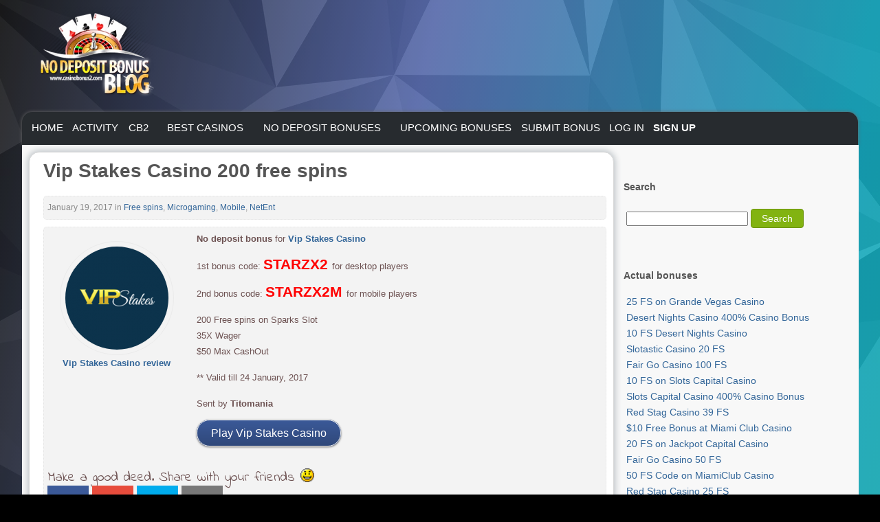

--- FILE ---
content_type: text/html; charset=UTF-8
request_url: https://casinobonus2.co/vip-stakes-casino-200-free-spins-11/
body_size: 106714
content:
<!DOCTYPE html PUBLIC "-//W3C//DTD XHTML 1.0 Transitional//EN" "http://www.w3.org/TR/xhtml1/DTD/xhtml1-transitional.dtd">

<html xmlns="http://www.w3.org/1999/xhtml" lang="en-US">
	<head profile="http://gmpg.org/xfn/11">
        <base href="https://casinobonus2.co/" />
		<meta http-equiv="Content-Type" content="text/html; charset=UTF-8" />
		<meta name="Distribution" content="global"/>
<html>
		            <meta name="viewport" content="width=device-width, initial-scale=1.0" />
        
        

        <link rel="icon" type="image/x-icon" href="/favicon.ico" />
        <link rel="shortcut icon" type="image/x-icon" href="/favicon.ico" />
        
                        <script async src="https://casinobonus2.co/wp-content/cache/minify/20e45.js" type="218e8ca0c040717204f8f86d-text/javascript"></script>

		<style media="all">/** Front end editor */
.thumbnail > img,
.thumbnail a > img,
.carousel-inner > .item > img,
.carousel-inner > .item > a > img {
  display: block;
  max-width: 100%;
  height: auto;
}
.btn-group-lg > .btn {
  padding: 10px 16px;
  font-size: 18px;
  line-height: 1.33;
  border-radius: 6px;
}
.btn-group-sm > .btn {
  padding: 5px 10px;
  font-size: 12px;
  line-height: 1.5;
  border-radius: 3px;
}
.btn-group-xs > .btn {
  padding: 1px 5px;
  font-size: 12px;
  line-height: 1.5;
  border-radius: 3px;
}
.dl-horizontal dd:before,
.dl-horizontal dd:after,
.container:before,
.container:after,
.container-fluid:before,
.container-fluid:after,
.row:before,
.row:after,
.form-horizontal .form-group:before,
.form-horizontal .form-group:after,
.btn-toolbar:before,
.btn-toolbar:after,
.btn-group-vertical > .btn-group:before,
.btn-group-vertical > .btn-group:after,
.nav:before,
.nav:after,
.navbar:before,
.navbar:after,
.navbar-header:before,
.navbar-header:after,
.navbar-collapse:before,
.navbar-collapse:after,
.pager:before,
.pager:after,
.panel-body:before,
.panel-body:after,
.modal-footer:before,
.modal-footer:after,
.vc_row:before,
.vc_row:after {
  content: " ";
  display: table;
}
.dl-horizontal dd:after,
.container:after,
.container-fluid:after,
.row:after,
.form-horizontal .form-group:after,
.btn-toolbar:after,
.btn-group-vertical > .btn-group:after,
.nav:after,
.navbar:after,
.navbar-header:after,
.navbar-collapse:after,
.pager:after,
.panel-body:after,
.modal-footer:after,
.vc_row:after {
  clear: both;
}

.vc_non_responsive .vc_row .vc_col-sm-1 {
  position: relative;
  float: left;
  width: 8.33333333%;
  min-height: 1px;
  padding-left: 15px;
  padding-right: 15px;
}
.vc_non_responsive .vc_row .vc_col-sm-2 {
  position: relative;
  float: left;
  width: 16.66666667%;
  min-height: 1px;
  padding-left: 15px;
  padding-right: 15px;
}
.vc_non_responsive .vc_row .vc_col-sm-3 {
  position: relative;
  float: left;
  width: 25%;
  min-height: 1px;
  padding-left: 15px;
  padding-right: 15px;
}
.vc_non_responsive .vc_row .vc_col-sm-4 {
  position: relative;
  float: left;
  width: 33.33333333%;
  min-height: 1px;
  padding-left: 15px;
  padding-right: 15px;
}
.vc_non_responsive .vc_row .vc_col-sm-5 {
  position: relative;
  float: left;
  width: 41.66666667%;
  min-height: 1px;
  padding-left: 15px;
  padding-right: 15px;
}
.vc_non_responsive .vc_row .vc_col-sm-6 {
  position: relative;
  float: left;
  width: 50%;
  min-height: 1px;
  padding-left: 15px;
  padding-right: 15px;
}
.vc_non_responsive .vc_row .vc_col-sm-7 {
  position: relative;
  float: left;
  width: 58.33333333%;
  min-height: 1px;
  padding-left: 15px;
  padding-right: 15px;
}
.vc_non_responsive .vc_row .vc_col-sm-8 {
  position: relative;
  float: left;
  width: 66.66666667%;
  min-height: 1px;
  padding-left: 15px;
  padding-right: 15px;
}
.vc_non_responsive .vc_row .vc_col-sm-9 {
  position: relative;
  float: left;
  width: 75%;
  min-height: 1px;
  padding-left: 15px;
  padding-right: 15px;
}
.vc_non_responsive .vc_row .vc_col-sm-10 {
  position: relative;
  float: left;
  width: 83.33333333%;
  min-height: 1px;
  padding-left: 15px;
  padding-right: 15px;
}
.vc_non_responsive .vc_row .vc_col-sm-11 {
  position: relative;
  float: left;
  width: 91.66666667%;
  min-height: 1px;
  padding-left: 15px;
  padding-right: 15px;
}
.vc_non_responsive .vc_row .vc_col-sm-12 {
  position: relative;
  float: left;
  width: 100%;
  min-height: 1px;
  padding-left: 15px;
  padding-right: 15px;
}
.vc_non_responsive .vc_row .vc_col-sm-offset-12 {
  margin-left: 100%;
}
.vc_non_responsive .vc_row .vc_col-sm-offset-11 {
  margin-left: 91.66666667%;
}
.vc_non_responsive .vc_row .vc_col-sm-offset-10 {
  margin-left: 83.33333333%;
}
.vc_non_responsive .vc_row .vc_col-sm-offset-9 {
  margin-left: 75%;
}
.vc_non_responsive .vc_row .vc_col-sm-offset-8 {
  margin-left: 66.66666667%;
}
.vc_non_responsive .vc_row .vc_col-sm-offset-7 {
  margin-left: 58.33333333%;
}
.vc_non_responsive .vc_row .vc_col-sm-offset-6 {
  margin-left: 50%;
}
.vc_non_responsive .vc_row .vc_col-sm-offset-5 {
  margin-left: 41.66666667%;
}
.vc_non_responsive .vc_row .vc_col-sm-offset-4 {
  margin-left: 33.33333333%;
}
.vc_non_responsive .vc_row .vc_col-sm-offset-3 {
  margin-left: 25%;
}
.vc_non_responsive .vc_row .vc_col-sm-offset-2 {
  margin-left: 16.66666667%;
}
.vc_non_responsive .vc_row .vc_col-sm-offset-1 {
  margin-left: 8.33333333%;
}
.vc_non_responsive .vc_row .vc_col-sm-offset-0 {
  margin-left: 0%;
}
.vc_non_responsive .vc_row .vc_hidden-sm {
  display: none !important;
}
.vc_row1 {
  margin-left: -15px;
  margin-right: -15px;
}
.vc_col-xs-1, .vc_col-sm-1, .vc_col-md-1, .vc_col-lg-1, .vc_col-xs-2, .vc_col-sm-2, .vc_col-md-2, .vc_col-lg-2, .vc_col-xs-3, .vc_col-sm-3, .vc_col-md-3, .vc_col-lg-3, .vc_col-xs-4, .vc_col-sm-4, .vc_col-md-4, .vc_col-lg-4, .vc_col-xs-5, .vc_col-sm-5, .vc_col-md-5, .vc_col-lg-5, .vc_col-xs-6, .vc_col-sm-6, .vc_col-md-6, .vc_col-lg-6, .vc_col-xs-7, .vc_col-sm-7, .vc_col-md-7, .vc_col-lg-7, .vc_col-xs-8, .vc_col-sm-8, .vc_col-md-8, .vc_col-lg-8, .vc_col-xs-9, .vc_col-sm-9, .vc_col-md-9, .vc_col-lg-9, .vc_col-xs-10, .vc_col-sm-10, .vc_col-md-10, .vc_col-lg-10, .vc_col-xs-11, .vc_col-sm-11, .vc_col-md-11, .vc_col-lg-11, .vc_col-xs-12, .vc_col-sm-12, .vc_col-md-12, .vc_col-lg-12 {
  position: relative;
  min-height: 1px;
  padding-left: 15px;
  padding-right: 15px;
  -webkit-box-sizing: border-box;
  -moz-box-sizing: border-box;
  box-sizing: border-box;
}
.vc_col-xs-1, .vc_col-xs-2, .vc_col-xs-3, .vc_col-xs-4, .vc_col-xs-5, .vc_col-xs-6, .vc_col-xs-7, .vc_col-xs-8, .vc_col-xs-9, .vc_col-xs-10, .vc_col-xs-11, .vc_col-xs-12 {
  float: left;
}
.vc_col-xs-12 {
  width: 100%;
}
.vc_col-xs-11 {
  width: 91.66666667%;
}
.vc_col-xs-10 {
  width: 83.33333333%;
}
.vc_col-xs-9 {
  width: 75%;
}
.vc_col-xs-8 {
  width: 66.66666667%;
}
.vc_col-xs-7 {
  width: 58.33333333%;
}
.vc_col-xs-6 {
  width: 50%;
}
.vc_col-xs-5 {
  width: 41.66666667%;
}
.vc_col-xs-4 {
  width: 33.33333333%;
}
.vc_col-xs-3 {
  width: 25%;
}
.vc_col-xs-2 {
  width: 16.66666667%;
}
.vc_col-xs-1 {
  width: 8.33333333%;
}
.vc_col-xs-pull-12 {
  right: 100%;
}
.vc_col-xs-pull-11 {
  right: 91.66666667%;
}
.vc_col-xs-pull-10 {
  right: 83.33333333%;
}
.vc_col-xs-pull-9 {
  right: 75%;
}
.vc_col-xs-pull-8 {
  right: 66.66666667%;
}
.vc_col-xs-pull-7 {
  right: 58.33333333%;
}
.vc_col-xs-pull-6 {
  right: 50%;
}
.vc_col-xs-pull-5 {
  right: 41.66666667%;
}
.vc_col-xs-pull-4 {
  right: 33.33333333%;
}
.vc_col-xs-pull-3 {
  right: 25%;
}
.vc_col-xs-pull-2 {
  right: 16.66666667%;
}
.vc_col-xs-pull-1 {
  right: 8.33333333%;
}
.vc_col-xs-pull-0 {
  right: auto;
}
.vc_col-xs-push-12 {
  left: 100%;
}
.vc_col-xs-push-11 {
  left: 91.66666667%;
}
.vc_col-xs-push-10 {
  left: 83.33333333%;
}
.vc_col-xs-push-9 {
  left: 75%;
}
.vc_col-xs-push-8 {
  left: 66.66666667%;
}
.vc_col-xs-push-7 {
  left: 58.33333333%;
}
.vc_col-xs-push-6 {
  left: 50%;
}
.vc_col-xs-push-5 {
  left: 41.66666667%;
}
.vc_col-xs-push-4 {
  left: 33.33333333%;
}
.vc_col-xs-push-3 {
  left: 25%;
}
.vc_col-xs-push-2 {
  left: 16.66666667%;
}
.vc_col-xs-push-1 {
  left: 8.33333333%;
}
.vc_col-xs-push-0 {
  left: auto;
}
.vc_col-xs-offset-12 {
  margin-left: 100%;
}
.vc_col-xs-offset-11 {
  margin-left: 91.66666667%;
}
.vc_col-xs-offset-10 {
  margin-left: 83.33333333%;
}
.vc_col-xs-offset-9 {
  margin-left: 75%;
}
.vc_col-xs-offset-8 {
  margin-left: 66.66666667%;
}
.vc_col-xs-offset-7 {
  margin-left: 58.33333333%;
}
.vc_col-xs-offset-6 {
  margin-left: 50%;
}
.vc_col-xs-offset-5 {
  margin-left: 41.66666667%;
}
.vc_col-xs-offset-4 {
  margin-left: 33.33333333%;
}
.vc_col-xs-offset-3 {
  margin-left: 25%;
}
.vc_col-xs-offset-2 {
  margin-left: 16.66666667%;
}
.vc_col-xs-offset-1 {
  margin-left: 8.33333333%;
}
.vc_col-xs-offset-0 {
  margin-left: 0%;
}
@media (min-width: 988px) {
  .vc_col-sm-1, .vc_col-sm-2, .vc_col-sm-3, .vc_col-sm-4, .vc_col-sm-5, .vc_col-sm-6, .vc_col-sm-7, .vc_col-sm-8, .vc_col-sm-9, .vc_col-sm-10, .vc_col-sm-11, .vc_col-sm-12 {
    float: left;
  }
  .vc_col-sm-12 {
    width: 100%;
  }
  .vc_col-sm-11 {
    width: 91.66666667%;
  }
  .vc_col-sm-10 {
    width: 83.33333333%;
  }
  .vc_col-sm-9 {
    width: 75%;
  }
  .vc_col-sm-8 {
    width: 66.66666667%;
  }
  .vc_col-sm-7 {
    width: 58.33333333%;
  }
  .vc_col-sm-6 {
    width: 50%;
  }
  .vc_col-sm-5 {
    width: 41.66666667%;
  }
  .vc_col-sm-4 {
    width: 33.33333333%;
  }
  .vc_col-sm-3 {
    width: 25%;
  }
  .vc_col-sm-2 {
    width: 16.66666667%;
  }
  .vc_col-sm-1 {
    width: 8.33333333%;
  }
  .vc_col-sm-pull-12 {
    right: 100%;
  }
  .vc_col-sm-pull-11 {
    right: 91.66666667%;
  }
  .vc_col-sm-pull-10 {
    right: 83.33333333%;
  }
  .vc_col-sm-pull-9 {
    right: 75%;
  }
  .vc_col-sm-pull-8 {
    right: 66.66666667%;
  }
  .vc_col-sm-pull-7 {
    right: 58.33333333%;
  }
  .vc_col-sm-pull-6 {
    right: 50%;
  }
  .vc_col-sm-pull-5 {
    right: 41.66666667%;
  }
  .vc_col-sm-pull-4 {
    right: 33.33333333%;
  }
  .vc_col-sm-pull-3 {
    right: 25%;
  }
  .vc_col-sm-pull-2 {
    right: 16.66666667%;
  }
  .vc_col-sm-pull-1 {
    right: 8.33333333%;
  }
  .vc_col-sm-pull-0 {
    right: auto;
  }
  .vc_col-sm-push-12 {
    left: 100%;
  }
  .vc_col-sm-push-11 {
    left: 91.66666667%;
  }
  .vc_col-sm-push-10 {
    left: 83.33333333%;
  }
  .vc_col-sm-push-9 {
    left: 75%;
  }
  .vc_col-sm-push-8 {
    left: 66.66666667%;
  }
  .vc_col-sm-push-7 {
    left: 58.33333333%;
  }
  .vc_col-sm-push-6 {
    left: 50%;
  }
  .vc_col-sm-push-5 {
    left: 41.66666667%;
  }
  .vc_col-sm-push-4 {
    left: 33.33333333%;
  }
  .vc_col-sm-push-3 {
    left: 25%;
  }
  .vc_col-sm-push-2 {
    left: 16.66666667%;
  }
  .vc_col-sm-push-1 {
    left: 8.33333333%;
  }
  .vc_col-sm-push-0 {
    left: auto;
  }
  .vc_col-sm-offset-12 {
    margin-left: 100%;
  }
  .vc_col-sm-offset-11 {
    margin-left: 91.66666667%;
  }
  .vc_col-sm-offset-10 {
    margin-left: 83.33333333%;
  }
  .vc_col-sm-offset-9 {
    margin-left: 75%;
  }
  .vc_col-sm-offset-8 {
    margin-left: 66.66666667%;
  }
  .vc_col-sm-offset-7 {
    margin-left: 58.33333333%;
  }
  .vc_col-sm-offset-6 {
    margin-left: 50%;
  }
  .vc_col-sm-offset-5 {
    margin-left: 41.66666667%;
  }
  .vc_col-sm-offset-4 {
    margin-left: 33.33333333%;
  }
  .vc_col-sm-offset-3 {
    margin-left: 25%;
  }
  .vc_col-sm-offset-2 {
    margin-left: 16.66666667%;
  }
  .vc_col-sm-offset-1 {
    margin-left: 8.33333333%;
  }
  .vc_col-sm-offset-0 {
    margin-left: 0%;
  }
}


.wpb_row,
.wpb_content_element,
ul.wpb_thumbnails-fluid > li,
.last_toggle_el_margin,
.wpb_button {
  margin-bottom: 20px;
}

.wpb_single_image img {
  vertical-align: top;
  height: auto;
  max-width: 100%;
}

.wpb_single_image .vc_single_image-wrapper {
  display: inline-block;
  max-width: 100%;
}

.wpb_single_image .vc_single_image-wrapper.vc_box_outline,
.wpb_single_image .vc_single_image-wrapper.vc_box_outline_circle {
  border-radius: 0;
  -webkit-box-shadow: none;
  box-shadow: none;
  padding: 6px;
  border: 1px solid #ebebeb;
}
.wpb_single_image .vc_single_image-wrapper.vc_box_outline img,
.wpb_single_image .vc_single_image-wrapper.vc_box_outline_circle img {
  border-radius: 0;
  -webkit-box-shadow: none;
  box-shadow: none;
  border: 1px solid #ebebeb;
}

.wpb_single_image .vc_single_image-wrapper.vc_box_circle,
.wpb_single_image .vc_single_image-wrapper.vc_box_outline_circle,
.wpb_single_image .vc_single_image-wrapper.vc_box_border_circle,
.wpb_single_image .vc_single_image-wrapper.vc_box_shadow_circle,
.wpb_single_image .vc_single_image-wrapper.vc_box_shadow_border_circle {
  border-radius: 5000px;
  border-radius: 50%;
  -webkit-box-shadow: none;
  box-shadow: none;
  overflow: hidden;
}
.wpb_single_image .vc_single_image-wrapper.vc_box_circle img,
.wpb_single_image .vc_single_image-wrapper.vc_box_outline_circle img,
.wpb_single_image .vc_single_image-wrapper.vc_box_border_circle img,
.wpb_single_image .vc_single_image-wrapper.vc_box_shadow_circle img,
.wpb_single_image .vc_single_image-wrapper.vc_box_shadow_border_circle img {
  border-radius: 5000px;
  border-radius: 50%;
  -webkit-box-shadow: none;
  box-shadow: none;
  overflow: hidden;
}

.wpb_single_image.vc_align_center {
  text-align: center;
}

.wpb_single_image .vc_box_shadow_3d_wrap:after,
.wpb_single_image .vc_box_shadow_3d_wrap:before {
  content: "";
  position: absolute;
  -webkit-box-shadow: 0 15px 10px rgba(0, 0, 0, 0.6);
  box-shadow: 0 15px 10px rgba(0, 0, 0, 0.6);
  left: 5px;
  right: 50%;
  bottom: 8px;
  height: 30%;
  z-index: -1;
  border-radius: inherit;
  -webkit-transform-origin: 0 0;
  -moz-transform-origin: 0 0;
  -ms-transform-origin: 0 0;
  transform-origin: 0 0;
  -webkit-transform: skewY(-6deg);
  -ms-transform: skewY(-6deg);
  transform: skewY(-6deg);
}
/* Created with Easy CSS Menu */

#mbmcpebul_wrapper {
  padding: 4px;
  border-style: solid;
  border-color: transparent;
  border-width: 0;
  border-radius: 0;
  background-color: #272B2F;
  box-shadow: 0 0 5px 0 #666666;
  border-collapse: separate;
  font-size: 0;
  line-height: 0;
  height:40px;
  border-top-left-radius: 15px;
  border-top-right-radius: 15px;
}

#mbmcpebul_wrapper.quirks {
  margin-bottom: 1px;
  margin-right: 1px;
}

#mbmcpebul_wrapper.quirks #mbmcpebul_table ul li {
  width: 100%;
}

#mbmcpebul_table {
  margin: 0px;
  margin-bottom: -1px;
  margin-right: -1px;
  padding: 0;
  line-height: 0px;
  font-size: 0px;
  display: inline-block;
  width: auto;
  padding:5px;
}

#mbmcpebul_table li a {
  line-height: 18px;
  font-size: 15px;
  font-family: Tahoma,sans-serif;
  text-decoration: none;
  color: #FFFFFF;
  font-style: normal;
  font-weight: normal;
  padding: 5px;
  display: block;
  cursor: pointer;
  white-space: nowrap;
  -webkit-tap-highlight-color: rgba(0,0,0,0);
}

#mbmcpebul_table li div.buttonbg {
  height: 28px;
  width: 55px;
  line-height: 0;
  background-color: #272B2F;
  border-style: solid;
  border-color: transparent;
  border-width: 0;
  border-radius: 0;
  padding: 0;
  box-shadow: 0 0 0 0 transparent;
  text-align: center;
}

#mbmcpebul_table li:hover div.buttonbg a, #mbmcpebul_table li.expanded a.topitem, #mbmcpebul_table li.active a.topitem,
#mbmcpebul_table li.itemhot a.topitem, #mbmcpebul_table li a:hover {
  color: #FFFFFF;
  font-style: normal;
  font-weight: bold;
  text-decoration: none;
}


#mbmcpebul_table li.expanded div.buttonbg, #mbmcpebul_table li.active div.buttonbg, #mbmcpebul_table li.itemhot div.buttonbg, #mbmcpebul_table li:hover div.buttonbg {
  background-color: #41474E;
  box-shadow: 0 0 0 0 transparent;
}

#mbmcpebul_table li.expanded div.buttonbg, #mbmcpebul_table li.active div.buttonbg, #mbmcpebul_table li.itemhot div.buttonbg, #mbmcpebul_table li:hover div.buttonbg {
  border-color: #8B0000;
}

#mbmcpebul_table ul li a {
  color: #000033;
  font-family: Tahoma,sans-serif;
  font-size: 12px;
  line-height: 14px;
  font-style: normal;
  font-weight: normal;
  text-decoration: none;
  display: block;
  vertical-align: middle;
  white-space: nowrap;
  -webkit-tap-highlight-color: rgba(0,0,0,0);
}

#mbmcpebul_table ul li:hover > a {
  color: #000033;
  font-family: Tahoma,sans-serif;
  font-size: 12px;
  font-style: normal;
  font-weight: normal;
  text-decoration: none;
}

#mbmcpebul_table ul li.subexpanded a.subexpanded, #mbmcpebul_table ul li.subitemhot a.subitemhot, #mbmcpebul_table ul li a:hover {
  color: #000033;
  font-family: Tahoma,sans-serif;
  font-size: 12px;
  font-style: normal;
  font-weight: normal;
  text-decoration: none;
}

#mbmcpebul_table ul li:hover, #mbmcpebul_table ul li.subexpanded, #mbmcpebul_table ul li.subitemhot {
  border-color: #8B0000;
  background-color: #D8DDE9;
  box-shadow: none;
}

#mbmcpebul_table ul {
  margin: 0;
  border-style: solid;
  border-color: #99B2D7;
  border-width: 1px;
  padding: 0;
  background: #99B2D7;
  font-size: 0;
  border-radius: 0;
}

#mbmcpebul_table ul li a {
  padding: 6px 14px 6px 12px;
  text-align: left;
}

#mbmcpebul_table ul li.separator {
  padding: 6px;
  cursor: default;
  background: none;
  box-shadow: none;
  border-width: 0;
}

#mbmcpebul_table ul li.separator div {
  border-top: 1px solid #000000;
  font-size: 0px;
}

#mbmcpebul_table ul li {
  border-style: solid;
  border-color: #8B0000;
  border-width: 0;
  height: auto;
  width: auto;
  text-align: left;
  line-height: 0;
  font-size: 0;
  cursor: pointer;
  float: none;
  margin: 0 0 1px 0;
  border-radius: 0;
  padding: 0;
  box-shadow: none;
  background-color: #EBEEF4;
  display: block;
}

#mbmcpebul_table ul li.last_item {
  margin-bottom: 0;
}


#mbmcpebul_table ul {
  box-shadow: 3px 3px 5px -1px #666666;
}

#mbmcpebul_table a img {
  border: none;
}

#mbmcpebul_table li {
  list-style: none;
  float: left;
  margin: 0px 1px 1px 0px;
  padding: 0;
  float: left;
  display: inline-block;
}

#mbmcpebul_table.css_menu li {
  position: relative;
}

#mbmcpebul_table.css_menu ul li:hover > ul {
  opacity: 1;
}

#mbmcpebul_table.css_menu li:hover > ul {
  top: 100%;
  left: 0;
  right: auto;
  opacity: 1;
}

#mbmcpebul_table.css_menu ul li:hover > ul {
  top: -1px;
  left: 100%;
  right: auto;
}

#mbmcpebul_table.css_menu ul {
  transition-duration: 0.3s;
  -webkit-transition-duration: 0.3s;
  -moz-transition-duration: 0.3s;
  -ms-transition-duration: 0.3s;
  transition-property:opacity;
  -webkit-transition-property:opacity;
  -moz-transition-property:opacity;
  -ms-transition-property:opacity;
  opacity: 0;
}

#mbmcpebul_table ul {
  position: absolute;
  top:-99999px;
  z-index: 4000;
}

#mbmcpebul_table ul ul {
  position: absolute;
  z-index: 5000;
}

#mbmcpebul_table .submenu_arrow {
  margin-left: 8px;
}


@media screen and (max-width: 500px) {
  #mbmcpebul_wrapper:not(.scripted) {
    text-align: center;
  }

  #mbmcpebul_wrapper:not(.scripted) #mbmcpebul_table li {
    float: none;
    vertical-align: top;
  }
}

#mbmcpebul_wrapper.centeritems {
  text-align: center;
}

#mbmcpebul_wrapper.centeritems #mbmcpebul_table li {
  float: none;
  vertical-align: top;
}



/* Burger menu CSS */



#mbmcpebul_table_burger {
  margin: 0px;
  margin-bottom: -1px;
  margin-right: -1px;
  padding: 0;
  line-height: 0px;
  font-size: 0px;
  width: 100%;
  -webkit-tap-highlight-color: rgba(0,0,0,0);
}

#mbmcpebul_table_burger li a {
  line-height: 18px;
  font-size: 15px;
  font-family: Tahoma,sans-serif;
  text-decoration: none;
  color: #FFFFFF;
  font-style: normal;
  font-weight: normal;
  padding: 5px;
  display: block;
  cursor: pointer;
  white-space: nowrap;
  -webkit-tap-highlight-color: rgba(0,0,0,0);
}

#mbmcpebul_table_burger li div.buttonbg {
  height: 28px;
  width: 98%;
  line-height: 0;
  background-color: #272B2F;
  border-style: solid;
  border-color: transparent;
  border-width: 0;
  border-radius: 0;
  padding: 0;
  box-shadow: 0 0 0 0 transparent;
  text-align: left; padding:5px;
  border-top-left-radius: 10px;
  border-top-right-radius: 10px;
}

#mbmcpebul_table_burger li:hover div.buttonbg a, #mbmcpebul_table_burger li.expanded a.topitem, #mbmcpebul_table_burger li.active a.topitem,
#mbmcpebul_table_burger li.itemhot a.topitem, #mbmcpebul_table_burger li a:hover {
  color: #FFFFFF;
  font-style: normal;
  font-weight: bold;
  text-decoration: none;
}


#mbmcpebul_table_burger li.expanded div.buttonbg, #mbmcpebul_table_burger li.active div.buttonbg, #mbmcpebul_table_burger li.itemhot div.buttonbg, #mbmcpebul_table_burger li.subitemhot div.buttonbg, #mbmcpebul_table_burger li div.buttonbg:hover {
  background-color: #41474E;
  box-shadow: 0 0 0 0 transparent;
}

#mbmcpebul_table_burger li.expanded div.buttonbg, #mbmcpebul_table_burger li.active div.buttonbg, #mbmcpebul_table_burger li.itemhot div.buttonbg, #mbmcpebul_table_burger li.subitemhot div.buttonbg, #mbmcpebul_table_burger li div.buttonbg:hover {
  border-color: #8B0000;
}

#mbmcpebul_table_burger ul li a {
  color: #000033;
  font-family: Tahoma,sans-serif;
  font-size: 12px;
  line-height: 14px;
  font-style: normal;
  font-weight: normal;
  text-decoration: none;
  display: block;
  vertical-align: middle;
  white-space: nowrap;
  -webkit-tap-highlight-color: rgba(0,0,0,0); 
}

#mbmcpebul_table_burger ul li:hover > a {
  color: #000033;
  font-family: Tahoma,sans-serif;
  font-size: 12px;
  font-style: normal;
  font-weight: normal;
  text-decoration: none;
  
}

#mbmcpebul_table_burger ul li.subexpanded a.subexpanded, #mbmcpebul_table_burger ul li.subitemhot a.subitemhot, #mbmcpebul_table_burger ul li a:hover {
  color: #000033;
  font-family: Tahoma,sans-serif;
  font-size: 12px;
  font-style: normal;
  font-weight: normal;
  text-decoration: none;
}

#mbmcpebul_table_burger ul li:hover > a, #mbmcpebul_table_burger ul li.subexpanded > a, #mbmcpebul_table_burger ul li.subitemhot > a {
  border-color: #8B0000;
  background-color: #D8DDE9;
  box-shadow: none;
}

#mbmcpebul_table_burger ul {
  margin: 0;
  border-style: solid;
  border-color: #99B2D7;
  border-width: 1px;
  padding: 0;
  background: #99B2D7;
  font-size: 0;
  border-radius: 0;
  z-index: 5000;
}

#mbmcpebul_table_burger ul li a {
  border-style: solid;
  border-color: #8B0000;
  border-width: 0;
  background-color: #EBEEF4;
  padding: 6px 14px 6px 12px;
  box-shadow: none;
  border-radius: 0;
  text-align: left;
}

#mbmcpebul_table_burger ul li.separator {
  padding: 6px;
  cursor: default;
  background: none;
  box-shadow: none;
  border-width: 0;
}

#mbmcpebul_table_burger ul li.separator div {
  border-top: 1px solid #000000;
  font-size: 0px;
}

#mbmcpebul_table_burger ul li {
  height: auto;
  width: auto;
  text-align: left;
  line-height: 0;
  font-size: 0;
  cursor: pointer;
  float: none;
  margin: 0 0 1px 0;
  padding: 0;
  display: block;
}

#mbmcpebul_table_burger ul li.last_item, #mbmcpebul_table_burger ul li.last_item > a {
  margin-bottom: 0;
}

#mbmcpebul_table_burger ul li.last_item.last_visible_item, #mbmcpebul_table_burger ul li.last_item.last_visible_item > a {
}

#mbmcpebul_table_burger ul ul li.last_item, #mbmcpebul_table_burger ul ul li.last_item > a {
}


#mbmcpebul_table_burger ul {
  box-shadow: 3px 3px 5px -1px #666666;
}

#mbmcpebul_table_burger a img {
  border: none;
}

#mbmcpebul_table_burger li {
  list-style: none;
  margin: 0px 1px 1px 0px;
  padding: 0;
  display: inline-block;
}

#mbmcpebul_table_burger li.hamburger_button {
  float: none;
  width: 100%;
}

#mbmcpebul_table_burger.css_menu li:hover > ul {
  /*opacity: 1;*/
}

#mbmcpebul_table_burger.css_menu ul {
  transition-duration: 0;
  -webkit-transition-duration: 0;
  -moz-transition-duration: 0;
  -ms-transition-duration: 0;
  transition-property:opacity;
  -webkit-transition-property:opacity;
  -moz-transition-property:opacity;
  -ms-transition-property:opacity;
/*  opacity: 0;*/
}




#mbmcpebul_table_burger ul ul {
  position: static;
  z-index: auto;
  background: none;
  border: none;
  padding-right: 0;
  padding-left: 0;
  padding-bottom: 0;
  padding-top: 1px;
  box-shadow: none;
}

#mbmcpebul_table_burger .mb_burger_top_level {
  position: absolute !important;
  top: 0 !important;
  left: 0 !important;
  min-width: 300px;  
  z-index: 4000;
}

#mbmcpebul_table_burger ul li > a {
    position: relative;
}

#mbmcpebul_table_burger ul li > a > div.with_arrow {
    position: absolute;
    top: 0;
    left: 0;
    bottom: 0;
    right: 0;
}

#mbmcpebul_table_burger li.hamburger_button > div {
  position: relative;
}

#mbmcpebul_table_burger li.hamburger_button > div a {
  position: absolute;
  top: 0;
  left: 0;
  bottom: 0;
  right: 0;
}

#mbmcpebul_table_burger div.hamburger-topmenu-icon {
  display: inline-block;  
  vertical-align: middle;
}

#mbmcpebul_table_burger > li > ul.slide-in {
    animation: mbmcpebul_table-slide-in 0.5s forwards;
    -webkit-animation: mbmcpebul_table-slide-in 0.2s forwards;
}

#mbmcpebul_table_burger > li > ul.slide-out {
    animation: mbmcpebul_table-slide-out 0.5s forwards;
    -webkit-animation: mbmcpebul_table-slide-out 0.1s forwards;
}
    
@keyframes mbmcpebul_table-slide-in {
    0% { transform: translateX(-100%); }
    100% { transform: translateX(0%); }
}

@-webkit-keyframes mbmcpebul_table-slide-in {
    0% { -webkit-transform: translateX(-100%); }
    100% { -webkit-transform: translateX(0%); }
}
    
@keyframes mbmcpebul_table-slide-out {
    0% { transform: translateX(0%); }
    100% { transform: translateX(-100%); }
}

@-webkit-keyframes mbmcpebul_table-slide-out {
    0% { -webkit-transform: translateX(0%); }
    100% { -webkit-transform: translateX(-100%); }
}#mbmcpebul_table div.arrow { 
  background-image: url(/js_c/ebab_mbmcp_d.png); 
  background-repeat: no-repeat; 
  background-position: right center; 
  height: 100%; 
} 

#mbmcpebul_table ul li a.with_arrow, #mbmcpebul_table_burger ul li a div.with_arrow { 
  background-image: url(/js_c/ebab_mbmcp_c.png); 
  background-repeat: no-repeat; 
  background-position: right center; 
  padding-right: 18px; 
} 

#mbmcpebul_table_burger li.hamburger_button a div.hamburger_icon { 
  background-image: url('data:image/svg+xml;charset=utf-8,%3C?xml%20version=%221.0%22%20encoding=%22UTF-8%22%20standalone=%22no%22?%3E%20%3Csvg%20%20%20%20xmlns:dc=%22http://purl.org/dc/elements/1.1/%22%20%20%20%20xmlns:cc=%22http://creativecommons.org/ns%23%22%20%20%20%20xmlns:rdf=%22http://www.w3.org/1999/02/22-rdf-syntax-ns%23%22%20%20%20%20xmlns:svg=%22http://www.w3.org/2000/svg%22%20%20%20%20xmlns=%22http://www.w3.org/2000/svg%22%20%20%20%20xml:space=%22preserve%22%20%20%20%20viewBox=%220%200%2024%2024%22%20%20%20%20version=%221.0%22%20%20%20%20id=%22Layer_1%22%20%20%20%20enable-background=%22new%200%200%2024%2024%22%3E%3Cpath%20%20%20%20%20%20d=%22M%202,18%20H%2022%20M%202,6%20H%2022%20M%202,12%20h%2020%22%20%20%20%20%20%20style=%22fill:none;stroke:%23FFFFFF;stroke-width:2;stroke-miterlimit:10%22%20%20%20%20%20%20id=%22line6%22%20/%3E%3C/svg%3E%20'); 
  position: absolute; 
  top: 0; 
  left: 6px; 
  width: 17px; 
  bottom: 0; 
  background-repeat: no-repeat; 
  background-position: left center; 
} 
#mbmcpebul_table_burger div.hamburger_close_button { 
  position: relative; 
  width: 14px; 
  height: 14px; 
  background-image: url('data:image/svg+xml;charset=utf-8,%3C?xml%20version=%221.0%22%20encoding=%22UTF-8%22%20standalone=%22no%22?%3E%20%3Csvg%20%20%20%20xmlns:dc=%22http://purl.org/dc/elements/1.1/%22%20%20%20%20xmlns:cc=%22http://creativecommons.org/ns%23%22%20%20%20%20xmlns:rdf=%22http://www.w3.org/1999/02/22-rdf-syntax-ns%23%22%20%20%20%20xmlns:svg=%22http://www.w3.org/2000/svg%22%20%20%20%20xmlns=%22http://www.w3.org/2000/svg%22%20%20%20%20xml:space=%22preserve%22%20%20%20%20viewBox=%220%200%2024%2024%22%20%20%20%20version=%221.0%22%20%20%20%20id=%22Layer_1%22%20%20%20%20enable-background=%22new%200%200%2024%2024%22%3E%3Cpath%20style=%22stroke:%23000033;fill:%23000033;%22%20d=%22M23.954%2021.03l-9.184-9.095%209.092-9.174-2.832-2.807-9.09%209.179-9.176-9.088-2.81%202.81%209.186%209.105-9.095%209.184%202.81%202.81%209.112-9.192%209.18%209.1z%22/%3E%3C/svg%3E%20'); 
} 
#mbmcpebul_table li a.button_3, #mbmcpebul_table li div a.button_3 { 
  padding-right: 20px; 
} 

#mbmcpebul_table li a.button_4, #mbmcpebul_table li div a.button_4 { 
  padding-right: 20px; 
} 

#mbmcpebul_table li a.button_5, #mbmcpebul_table li div a.button_5 { 
  padding-right: 20px; 
} 

#mbmcpebul_table li a.button_9, #mbmcpebul_table li div a.button_9 { 
  font-weight: bold; 
} 

#mbmcpebul_table li.expanded a.button_9, #mbmcpebul_table li.active a.button_9, #mbmcpebul_table li.itemhot a.button_9, #mbmcpebul_table li:hover div.buttonbg a.button_9, #mbmcpebul_table li div.buttonbg a.button_9:hover { 
  font-weight: bold; 
} 

</style>

        <!--[if IE 8]><link rel="stylesheet" type="text/css" href="https://casinobonus2.co/js_c/vc-ie8.css" media="screen"><![endif]-->
		
<script async src="https://casinobonus2.co/wp-content/cache/minify/81b0a.js" type="218e8ca0c040717204f8f86d-text/javascript"></script>

        

		
	<link rel="alternate" type="application/rss+xml" title="No deposit bonus Blog | Site Wide Activity RSS Feed" href="https://casinobonus2.co/activity/feed/" />

<meta name='robots' content='max-image-preview:large' />

	<!-- This site is optimized with the Yoast SEO Premium plugin v14.6.1 - https://yoast.com/wordpress/plugins/seo/ -->
	<title>Vip Stakes Casino 200 free spins January 19, 2017 #133576</title>
	<meta name="description" content="Vip Stakes Casino review No deposit bonus for Vip Stakes Casino 1st bonus code: STARZX2 for desktop players 2nd bonus code: STARZX2M for mobile players #133576" />
	<meta name="robots" content="index, follow" />
	<meta name="googlebot" content="index, follow, max-snippet:-1, max-image-preview:large, max-video-preview:-1" />
	<meta name="bingbot" content="index, follow, max-snippet:-1, max-image-preview:large, max-video-preview:-1" />
	<link rel="canonical" href="https://casinobonus2.co/vip-stakes-casino-200-free-spins-11/" />
	<meta property="og:locale" content="en_US" />
	<meta property="og:type" content="article" />
	<meta property="og:title" content="Vip Stakes Casino 200 free spins January 19, 2017 #133576" />
	<meta property="og:description" content="Vip Stakes Casino review No deposit bonus for Vip Stakes Casino 1st bonus code: STARZX2 for desktop players 2nd bonus code: STARZX2M for mobile players #133576" />
	<meta property="og:url" content="https://casinobonus2.co/vip-stakes-casino-200-free-spins-11/" />
	<meta property="og:site_name" content="No deposit bonus Blog" />
	<meta property="article:published_time" content="2017-01-19T17:47:04+00:00" />
	<meta property="article:modified_time" content="2017-01-19T17:48:02+00:00" />
	<meta property="og:image" content="https://casinobonus2.co/clogo/vipst.png" />
	<meta name="twitter:card" content="summary" />
	<script type="application/ld+json" class="yoast-schema-graph">{"@context":"https://schema.org","@graph":[{"@type":"WebSite","@id":"https://casinobonus2.co/#website","url":"https://casinobonus2.co/","name":"No deposit bonus Blog","description":"No deposit bonuses | no deposit bonus codes | free casino cash","potentialAction":[{"@type":"SearchAction","target":"https://casinobonus2.co/?s={search_term_string}","query-input":"required name=search_term_string"}],"inLanguage":"en-US"},{"@type":"ImageObject","@id":"https://casinobonus2.co/vip-stakes-casino-200-free-spins-11/#primaryimage","inLanguage":"en-US","url":"https://casinobonus2.co/clogo/vipst.png"},{"@type":"WebPage","@id":"https://casinobonus2.co/vip-stakes-casino-200-free-spins-11/#webpage","url":"https://casinobonus2.co/vip-stakes-casino-200-free-spins-11/","name":"Vip Stakes Casino 200 free spins January 19, 2017 #133576","isPartOf":{"@id":"https://casinobonus2.co/#website"},"primaryImageOfPage":{"@id":"https://casinobonus2.co/vip-stakes-casino-200-free-spins-11/#primaryimage"},"datePublished":"2017-01-19T17:47:04+00:00","dateModified":"2017-01-19T17:48:02+00:00","author":{"@id":"https://casinobonus2.co/#/schema/person/ca3737d3191a79c6cd74fe3626c4d116"},"description":"Vip Stakes Casino review No deposit bonus\u00a0for Vip Stakes Casino 1st bonus code: STARZX2 for desktop players 2nd bonus code: STARZX2M for mobile players #133576","inLanguage":"en-US","potentialAction":[{"@type":"ReadAction","target":["https://casinobonus2.co/vip-stakes-casino-200-free-spins-11/"]}]},{"@type":["Person"],"@id":"https://casinobonus2.co/#/schema/person/ca3737d3191a79c6cd74fe3626c4d116","name":"Sydney","image":{"@type":"ImageObject","@id":"https://casinobonus2.co/#personlogo","inLanguage":"en-US","url":"https://casinobonus2.co/wp-content/uploads/avatars/1/1404560716ae803f7e580187ce1ef562-bpfull.jpg","caption":"Sydney"}}]}</script>
	<!-- / Yoast SEO Premium plugin. -->


<link rel='dns-prefetch' href='//ajax.googleapis.com' />
<link rel='dns-prefetch' href='//fonts.googleapis.com' />
<link rel="alternate" type="application/rss+xml" title="No deposit bonus Blog &raquo; Feed" href="https://casinobonus2.co/feed/" />
<link rel="alternate" type="application/rss+xml" title="No deposit bonus Blog &raquo; Comments Feed" href="https://casinobonus2.co/comments/feed/" />
<link rel="alternate" type="application/rss+xml" title="No deposit bonus Blog &raquo; Vip Stakes Casino 200 free spins Comments Feed" href="https://casinobonus2.co/vip-stakes-casino-200-free-spins-11/feed/" />
<script type="218e8ca0c040717204f8f86d-text/javascript">
/* <![CDATA[ */
window._wpemojiSettings = {"baseUrl":"https:\/\/s.w.org\/images\/core\/emoji\/14.0.0\/72x72\/","ext":".png","svgUrl":"https:\/\/s.w.org\/images\/core\/emoji\/14.0.0\/svg\/","svgExt":".svg","source":{"concatemoji":"https:\/\/casinobonus2.co\/wp-includes\/js\/wp-emoji-release.min.js?ver=6.4.1"}};
/*! This file is auto-generated */
!function(i,n){var o,s,e;function c(e){try{var t={supportTests:e,timestamp:(new Date).valueOf()};sessionStorage.setItem(o,JSON.stringify(t))}catch(e){}}function p(e,t,n){e.clearRect(0,0,e.canvas.width,e.canvas.height),e.fillText(t,0,0);var t=new Uint32Array(e.getImageData(0,0,e.canvas.width,e.canvas.height).data),r=(e.clearRect(0,0,e.canvas.width,e.canvas.height),e.fillText(n,0,0),new Uint32Array(e.getImageData(0,0,e.canvas.width,e.canvas.height).data));return t.every(function(e,t){return e===r[t]})}function u(e,t,n){switch(t){case"flag":return n(e,"\ud83c\udff3\ufe0f\u200d\u26a7\ufe0f","\ud83c\udff3\ufe0f\u200b\u26a7\ufe0f")?!1:!n(e,"\ud83c\uddfa\ud83c\uddf3","\ud83c\uddfa\u200b\ud83c\uddf3")&&!n(e,"\ud83c\udff4\udb40\udc67\udb40\udc62\udb40\udc65\udb40\udc6e\udb40\udc67\udb40\udc7f","\ud83c\udff4\u200b\udb40\udc67\u200b\udb40\udc62\u200b\udb40\udc65\u200b\udb40\udc6e\u200b\udb40\udc67\u200b\udb40\udc7f");case"emoji":return!n(e,"\ud83e\udef1\ud83c\udffb\u200d\ud83e\udef2\ud83c\udfff","\ud83e\udef1\ud83c\udffb\u200b\ud83e\udef2\ud83c\udfff")}return!1}function f(e,t,n){var r="undefined"!=typeof WorkerGlobalScope&&self instanceof WorkerGlobalScope?new OffscreenCanvas(300,150):i.createElement("canvas"),a=r.getContext("2d",{willReadFrequently:!0}),o=(a.textBaseline="top",a.font="600 32px Arial",{});return e.forEach(function(e){o[e]=t(a,e,n)}),o}function t(e){var t=i.createElement("script");t.src=e,t.defer=!0,i.head.appendChild(t)}"undefined"!=typeof Promise&&(o="wpEmojiSettingsSupports",s=["flag","emoji"],n.supports={everything:!0,everythingExceptFlag:!0},e=new Promise(function(e){i.addEventListener("DOMContentLoaded",e,{once:!0})}),new Promise(function(t){var n=function(){try{var e=JSON.parse(sessionStorage.getItem(o));if("object"==typeof e&&"number"==typeof e.timestamp&&(new Date).valueOf()<e.timestamp+604800&&"object"==typeof e.supportTests)return e.supportTests}catch(e){}return null}();if(!n){if("undefined"!=typeof Worker&&"undefined"!=typeof OffscreenCanvas&&"undefined"!=typeof URL&&URL.createObjectURL&&"undefined"!=typeof Blob)try{var e="postMessage("+f.toString()+"("+[JSON.stringify(s),u.toString(),p.toString()].join(",")+"));",r=new Blob([e],{type:"text/javascript"}),a=new Worker(URL.createObjectURL(r),{name:"wpTestEmojiSupports"});return void(a.onmessage=function(e){c(n=e.data),a.terminate(),t(n)})}catch(e){}c(n=f(s,u,p))}t(n)}).then(function(e){for(var t in e)n.supports[t]=e[t],n.supports.everything=n.supports.everything&&n.supports[t],"flag"!==t&&(n.supports.everythingExceptFlag=n.supports.everythingExceptFlag&&n.supports[t]);n.supports.everythingExceptFlag=n.supports.everythingExceptFlag&&!n.supports.flag,n.DOMReady=!1,n.readyCallback=function(){n.DOMReady=!0}}).then(function(){return e}).then(function(){var e;n.supports.everything||(n.readyCallback(),(e=n.source||{}).concatemoji?t(e.concatemoji):e.wpemoji&&e.twemoji&&(t(e.twemoji),t(e.wpemoji)))}))}((window,document),window._wpemojiSettings);
/* ]]> */
</script>
	<style type="text/css">
	.wp-pagenavi{float:left !important; }
	</style>
  <style id='wp-emoji-styles-inline-css' type='text/css'>

	img.wp-smiley, img.emoji {
		display: inline !important;
		border: none !important;
		box-shadow: none !important;
		height: 1em !important;
		width: 1em !important;
		margin: 0 0.07em !important;
		vertical-align: -0.1em !important;
		background: none !important;
		padding: 0 !important;
	}
</style>
<style media="all">.widget_bp_core_login_widget .bp-login-widget-user-avatar{float:left}.widget_bp_core_login_widget .bp-login-widget-user-links{margin-left:70px}#bp-login-widget-form label{display:block;font-weight:600;margin:15px 0 5px;width:auto}#bp-login-widget-form input[type=password],#bp-login-widget-form input[type=text]{width:100%;background-color:#fafafa;border:1px solid #d6d6d6;border-radius:0;font:inherit;font-size:100%;padding:.5em}#bp-login-widget-form .bp-login-widget-register-link,#bp-login-widget-form .login-submit{width:-moz-fit-content;width:fit-content;display:inline}#bp-login-widget-form .bp-login-widget-register-link{margin-left:1em;vertical-align:super}#bp-login-widget-form .bp-login-widget-pwd-link{font-size:80%}[data-type="bp/member"] input.components-placeholder__input{flex:1 1 auto;border-radius:2px;border:1px solid #757575;padding:6px 8px}.bp-block-member{position:relative}.bp-block-member .member-content{display:flex}.bp-block-member .user-nicename{display:block}.bp-block-member .user-nicename a{color:currentColor;text-decoration:none;border:none}.bp-block-member .bp-profile-button{width:100%}.bp-block-member .bp-profile-button a.button{position:absolute;bottom:10px;right:0;display:inline-block;margin:18px 0 0}.bp-block-member.has-cover .item-header-avatar,.bp-block-member.has-cover .member-content,.bp-block-member.has-cover .member-description{z-index:2}.bp-block-member.has-cover .member-content{padding-top:75px}.bp-block-member.has-cover .member-description{padding-top:75px}.bp-block-member.has-cover .bp-member-cover-image{background-color:#c5c5c5;background-position:center top;background-repeat:no-repeat;background-size:cover;border:0;display:block;left:0;margin:0;padding:0;position:absolute;top:0;width:100%;z-index:1;height:150px}.bp-block-member img.avatar{width:auto;height:auto}.bp-block-member.avatar-none .item-header-avatar{display:none}.bp-block-member.avatar-none.has-cover{min-height:200px}.bp-block-member.avatar-full{min-height:150px}.bp-block-member.avatar-full .item-header-avatar{width:180px}.bp-block-member.avatar-full.has-cover{min-height:300px}.bp-block-member.avatar-full.has-cover .item-header-avatar{width:200px}.bp-block-member.avatar-full.has-cover img.avatar{border:solid 2px #fff;background:rgba(255,255,255,.8);margin-left:20px}.bp-block-member.avatar-thumb .member-content{min-height:50px;align-items:center}.bp-block-member.avatar-thumb .item-header-avatar{width:70px}.bp-block-member.avatar-thumb.has-cover .item-header-avatar{padding-top:75px}.entry .entry-content .bp-block-member .user-nicename a{color:currentColor;text-decoration:none;border:none}[data-type="bp/members"] .components-placeholder.is-appender{min-height:0}[data-type="bp/members"] .components-placeholder.is-appender .components-placeholder__label:empty{display:none}[data-type="bp/members"] .components-placeholder input.components-placeholder__input{flex:1 1 auto;border-radius:2px;border:1px solid #757575;padding:6px 8px}[data-type="bp/members"].avatar-none .member-description{width:calc(100% - 44px)}[data-type="bp/members"].avatar-full .member-description{width:calc(100% - 224px)}[data-type="bp/members"].avatar-thumb .member-description{width:calc(100% - 114px)}[data-type="bp/members"] .member-content{position:relative}[data-type="bp/members"] .member-content .is-right{position:absolute;top:2px;right:2px}[data-type="bp/members"] .columns-2 .member-content .member-description,[data-type="bp/members"] .columns-3 .member-content .member-description,[data-type="bp/members"] .columns-4 .member-content .member-description{padding-left:44px;width:calc(100% - 44px)}[data-type="bp/members"] .columns-3 .is-right{right:-10px}[data-type="bp/members"] .columns-4 .is-right{right:-50px}.bp-block-members.is-grid{display:flex;flex-wrap:wrap;padding:0}.bp-block-members.is-grid .member-content{margin:0 1.25em 1.25em 0;width:100%}@media (min-width:600px){.bp-block-members.columns-2 .member-content{width:calc((100% / 2) - 1.25em + (1.25em / 2))}.bp-block-members.columns-2 .member-content:nth-child(2n){margin-right:0}.bp-block-members.columns-3 .member-content{width:calc((100% / 3) - 1.25em + (1.25em / 3))}.bp-block-members.columns-3 .member-content:nth-child(3n){margin-right:0}.bp-block-members.columns-4 .member-content{width:calc((100% / 4) - 1.25em + (1.25em / 4))}.bp-block-members.columns-4 .member-content:nth-child(4n){margin-right:0}}.bp-block-members .member-content{display:flex;flex-direction:column;padding-bottom:1em;text-align:center}.bp-block-members .member-content .item-header-avatar,.bp-block-members .member-content .member-description{width:100%}.bp-block-members .member-content .item-header-avatar{margin:0 auto}.bp-block-members .member-content .item-header-avatar img.avatar{display:inline-block}@media (min-width:600px){.bp-block-members .member-content{flex-direction:row;text-align:left}.bp-block-members .member-content .item-header-avatar,.bp-block-members .member-content .member-description{width:auto}.bp-block-members .member-content .item-header-avatar{margin:0}}.bp-block-members .member-content .user-nicename{display:block}.bp-block-members .member-content .user-nicename a{color:currentColor;text-decoration:none;border:none}.bp-block-members .member-content time{display:block;font-size:80%;color:#767676}.bp-block-members.avatar-none .item-header-avatar{display:none}.bp-block-members.avatar-full{min-height:190px}.bp-block-members.avatar-full .item-header-avatar{width:180px}.bp-block-members.avatar-thumb .member-content{min-height:80px}.bp-block-members.avatar-thumb .item-header-avatar{width:70px}.bp-block-members.columns-2 .member-content,.bp-block-members.columns-3 .member-content,.bp-block-members.columns-4 .member-content{display:block;text-align:center}.bp-block-members.columns-2 .member-content .item-header-avatar,.bp-block-members.columns-3 .member-content .item-header-avatar,.bp-block-members.columns-4 .member-content .item-header-avatar{margin:0 auto}.bp-block-members img.avatar{width:auto;height:auto;max-width:-moz-fit-content;max-width:fit-content}.bp-block-members .member-content.has-activity{align-items:center}.bp-block-members .member-content.has-activity .item-header-avatar{padding-right:1em}.bp-block-members .member-content.has-activity .wp-block-quote{margin-bottom:0;text-align:left}.bp-block-members .member-content.has-activity .wp-block-quote cite a{color:currentColor;text-decoration:none;border:none}.entry .entry-content .bp-block-members .user-nicename a{color:currentColor;text-decoration:none;border:none}.bp-dynamic-block-container .item-options{font-size:.5em;margin:0 0 1em;padding:1em 0}.bp-dynamic-block-container .item-options a.selected{font-weight:600}.bp-dynamic-block-container ul.item-list{list-style:none;margin:1em 0}.bp-dynamic-block-container ul.item-list li{margin-bottom:1em}.bp-dynamic-block-container ul.item-list li:after,.bp-dynamic-block-container ul.item-list li:before{content:" ";display:table}.bp-dynamic-block-container ul.item-list li:after{clear:both}.bp-dynamic-block-container ul.item-list li .item-avatar{float:left;width:60px}.bp-dynamic-block-container ul.item-list li .item{margin-left:70px}.bp-latest-activities .components-flex.components-select-control select[multiple]{height:auto;padding:0 8px}.bp-latest-activities .components-flex.components-select-control select[multiple]+.components-input-control__suffix svg{display:none}.bp-latest-activities-block a,.entry .entry-content .bp-latest-activities-block a{border:none;text-decoration:none}.bp-latest-activities-block .activity-list.item-list blockquote{padding:0;border:none}.bp-latest-activities-block .activity-list.item-list blockquote .activity-item:not(.mini){position:relative;box-shadow:1px 0 4px rgba(0,0,0,.15);padding:0 1em}.bp-latest-activities-block .activity-list.item-list blockquote .activity-item:not(.mini):after,.bp-latest-activities-block .activity-list.item-list blockquote .activity-item:not(.mini):before{position:absolute;left:15px;display:block;width:0;height:0;border-style:solid;border-color:transparent;content:""}.bp-latest-activities-block .activity-list.item-list blockquote .activity-item:not(.mini):before{bottom:-18px;border-top-color:rgba(0,0,0,.15);border-width:9px;left:14px}.bp-latest-activities-block .activity-list.item-list blockquote .activity-item:not(.mini):after{bottom:-16px;border-top-color:#fff;border-width:8px}.bp-latest-activities-block .activity-list.item-list blockquote .activity-item.mini .avatar{display:inline-block;width:20px;height:20px;vertical-align:middle;margin-right:2px}.bp-latest-activities-block .activity-list.item-list footer{display:flex;align-items:center}.bp-latest-activities-block .activity-list.item-list footer img.avatar{display:inline-block;border:none;margin-right:.5em}.bp-latest-activities-block .activity-list.item-list footer .activity-time-since{font-size:90%}.bp-latest-activities-block .widget-error{border-left:solid 4px #0b80a4;box-shadow:1px 0 4px rgba(0,0,0,.15)}.bp-latest-activities-block .widget-error p{padding:0 1em}.bp-dynamic-block-container .item-options{font-size:.5em;margin:0 0 1em;padding:1em 0}.bp-dynamic-block-container .item-options a.selected{font-weight:600}.bp-dynamic-block-container ul.item-list{list-style:none;margin:1em 0}.bp-dynamic-block-container ul.item-list li{margin-bottom:1em}.bp-dynamic-block-container ul.item-list li:after,.bp-dynamic-block-container ul.item-list li:before{content:" ";display:table}.bp-dynamic-block-container ul.item-list li:after{clear:both}.bp-dynamic-block-container ul.item-list li .item-avatar{float:left;width:60px}.bp-dynamic-block-container ul.item-list li .item{margin-left:70px}[data-type="bp/group"] input.components-placeholder__input{flex:1 1 auto;border-radius:2px;border:1px solid #757575;padding:6px 8px}.bp-block-group{position:relative}.bp-block-group .group-content{display:flex}.bp-block-group .group-description{width:100%}.bp-block-group .group-description-content{width:100%;margin-bottom:18px}.bp-block-group .bp-profile-button{width:100%;overflow:hidden}.bp-block-group .bp-profile-button a.button{margin:18px 0 0}.bp-block-group.has-cover .group-content,.bp-block-group.has-cover .group-description,.bp-block-group.has-cover .item-header-avatar{z-index:2}.bp-block-group.has-cover .group-content{padding-top:75px}.bp-block-group.has-cover .group-description{padding-top:75px}.bp-block-group.has-cover .bp-group-cover-image{background-color:#c5c5c5;background-position:center top;background-repeat:no-repeat;background-size:cover;border:0;display:block;left:0;margin:0;padding:0;position:absolute;top:0;width:100%;z-index:1;height:150px}.bp-block-group img.avatar{width:auto;height:auto}.bp-block-group.avatar-none .item-header-avatar{display:none}.bp-block-group.avatar-none.has-cover{min-height:200px}.bp-block-group.avatar-none.has-cover .item-header-avatar{padding-top:75px}.bp-block-group.avatar-full{min-height:150px}.bp-block-group.avatar-full .item-header-avatar{width:180px}.bp-block-group.avatar-full .group-description{padding-left:35px}.bp-block-group.avatar-full.has-cover{min-height:300px}.bp-block-group.avatar-full.has-cover .item-header-avatar{width:200px}.bp-block-group.avatar-full.has-cover img.avatar{border:solid 2px #fff;background:rgba(255,255,255,.8);margin-left:20px}.bp-block-group.avatar-thumb .item-header-avatar{width:70px}.bp-block-group.avatar-thumb .item-header-avatar img.avatar{margin-top:15px}.bp-block-group.avatar-thumb:not(.has-description) .group-content{min-height:50px;align-items:center}.bp-block-group.avatar-thumb.has-cover .item-header-avatar{padding-top:75px}.bp-block-group.has-description .bp-profile-button a.button{display:block;float:right}[data-type="bp/groups"] .components-placeholder.is-appender{min-height:0}[data-type="bp/groups"] .components-placeholder.is-appender .components-placeholder__label:empty{display:none}[data-type="bp/groups"] .components-placeholder input.components-placeholder__input{flex:1 1 auto;border-radius:2px;border:1px solid #757575;padding:6px 8px}[data-type="bp/groups"].avatar-none .group-description{width:calc(100% - 44px)}[data-type="bp/groups"].avatar-full .group-description{width:calc(100% - 224px)}[data-type="bp/groups"].avatar-thumb .group-description{width:calc(100% - 114px)}[data-type="bp/groups"] .group-content{position:relative}[data-type="bp/groups"] .group-content .is-right{position:absolute;top:2px;right:2px}[data-type="bp/groups"] .columns-2 .group-content .group-description,[data-type="bp/groups"] .columns-3 .group-content .group-description,[data-type="bp/groups"] .columns-4 .group-content .group-description{padding-left:44px;width:calc(100% - 44px)}[data-type="bp/groups"] .columns-3 .is-right{right:-10px}[data-type="bp/groups"] .columns-4 .is-right{right:-50px}.bp-block-groups.is-grid{display:flex;flex-wrap:wrap;padding:0}.bp-block-groups.is-grid .group-content{margin:0 1.25em 1.25em 0;width:100%}@media (min-width:600px){.bp-block-groups.columns-2 .group-content{width:calc((100% / 2) - 1.25em + (1.25em / 2))}.bp-block-groups.columns-2 .group-content:nth-child(2n){margin-right:0}.bp-block-groups.columns-3 .group-content{width:calc((100% / 3) - 1.25em + (1.25em / 3))}.bp-block-groups.columns-3 .group-content:nth-child(3n){margin-right:0}.bp-block-groups.columns-4 .group-content{width:calc((100% / 4) - 1.25em + (1.25em / 4))}.bp-block-groups.columns-4 .group-content:nth-child(4n){margin-right:0}}.bp-block-groups .group-content{display:flex;flex-direction:column;padding-bottom:1em;text-align:center}.bp-block-groups .group-content .group-description,.bp-block-groups .group-content .item-header-avatar{width:100%}.bp-block-groups .group-content .item-header-avatar{margin:0 auto}.bp-block-groups .group-content .item-header-avatar img.avatar{display:inline-block}@media (min-width:600px){.bp-block-groups .group-content{flex-direction:row;text-align:left}.bp-block-groups .group-content .group-description,.bp-block-groups .group-content .item-header-avatar{width:auto}.bp-block-groups .group-content .item-header-avatar{margin:0}}.bp-block-groups .group-content time{display:block;font-size:80%;color:#767676}.bp-block-groups.avatar-none .item-header-avatar{display:none}.bp-block-groups.avatar-full{min-height:190px}.bp-block-groups.avatar-full .item-header-avatar{width:180px}.bp-block-groups.avatar-thumb .group-content{min-height:80px}.bp-block-groups.avatar-thumb .item-header-avatar{width:70px}.bp-block-groups.columns-2 .group-content,.bp-block-groups.columns-3 .group-content,.bp-block-groups.columns-4 .group-content{display:block;text-align:center}.bp-block-groups.columns-2 .group-content .item-header-avatar,.bp-block-groups.columns-3 .group-content .item-header-avatar,.bp-block-groups.columns-4 .group-content .item-header-avatar{margin:0 auto}.bp-block-groups img.avatar{width:auto;height:auto;max-width:-moz-fit-content;max-width:fit-content}.bp-block-groups .member-content.has-description{align-items:center}.bp-block-groups .member-content.has-description .item-header-avatar{padding-right:1em}.bp-block-groups .member-content.has-description .group-description-content{margin-bottom:0;text-align:left}.bp-dynamic-block-container .item-options{font-size:.5em;margin:0 0 1em;padding:1em 0}.bp-dynamic-block-container .item-options a.selected{font-weight:600}.bp-dynamic-block-container ul.item-list{list-style:none;margin:1em 0}.bp-dynamic-block-container ul.item-list li{margin-bottom:1em}.bp-dynamic-block-container ul.item-list li:after,.bp-dynamic-block-container ul.item-list li:before{content:" ";display:table}.bp-dynamic-block-container ul.item-list li:after{clear:both}.bp-dynamic-block-container ul.item-list li .item-avatar{float:left;width:60px}.bp-dynamic-block-container ul.item-list li .item{margin-left:70px}[data-type="bp/sitewide-notices"] .bp-screen-reader-text{border:0;clip:rect(0 0 0 0);height:1px;margin:-1px;overflow:hidden;padding:0;position:absolute;width:1px;word-wrap:normal!important}[data-type="bp/sitewide-notices"] [data-bp-tooltip]::after{background-color:#fff;display:none;opacity:0;position:absolute;transform:translate3d(0,0,0);visibility:hidden}[data-type="bp/sitewide-notices"] [data-bp-tooltip]::after{border:1px solid #737373;border-radius:1px;box-shadow:4px 4px 8px rgba(0,0,0,.2);color:#333;content:attr(data-bp-tooltip);font-family:"Helvetica Neue",helvetica,arial,san-serif;font-size:12px;font-weight:400;letter-spacing:normal;line-height:1.25;max-width:200px;padding:5px 8px;pointer-events:none;text-shadow:none;text-transform:none;transition:all 1.5s ease;white-space:nowrap;word-wrap:break-word;z-index:100000}[data-type="bp/sitewide-notices"] .bp-tooltip::after{left:50%;margin-top:7px;top:110%;transform:translate(-50%,0)}.bp-sitewide-notice-block{position:relative;padding-left:1em;border-left:solid 4px #ff853c}.bp-sitewide-notice-block h2:before{border:none;background:0 0}.bp-sitewide-notice-block .dismiss-notice{display:block;background-color:transparent;border:solid 1px #ff853c;color:#ff853c;padding:.2em .5em;width:-moz-fit-content;width:fit-content;position:absolute;top:.5em;right:.5em}.bp-sitewide-notice-block .dismiss-notice:hover{background-color:#ff853c;color:#fff}.components-custom-select-control{position:relative}.components-custom-select-control__label{display:block;margin-bottom:8px}.components-custom-select-control__button{border:1px solid #757575;border-radius:2px;min-height:30px;min-width:130px;position:relative;text-align:left}.components-custom-select-control__button.components-custom-select-control__button{padding-right:24px}.components-custom-select-control__button:focus:not(:disabled){border-color:var(--wp-admin-theme-color);box-shadow:0 0 0 1px var(--wp-admin-theme-color)}.components-custom-select-control__button .components-custom-select-control__button-icon{height:100%;padding:0;position:absolute;right:0;top:0}.components-custom-select-control__menu{background-color:#fff;border:1px solid #1e1e1e;border-radius:2px;max-height:400px;min-width:100%;outline:none;overflow:auto;padding:0;position:absolute;transition:none;z-index:1000000}.components-custom-select-control__menu[aria-hidden=true]{display:none}.components-custom-select-control__item{align-items:center;cursor:default;display:flex;line-height:28px;list-style-type:none;padding:8px}.components-custom-select-control__item.is-highlighted{background:#ddd}.components-custom-select-control__item .components-custom-select-control__item-icon{margin-left:auto;margin-right:0}.components-custom-select-control__item:last-child{margin-bottom:0}.components-snackbar{background-color:#1e1e1e;border-radius:2px;box-shadow:0 2px 4px rgba(0,0,0,.3);box-sizing:border-box;color:#fff;cursor:pointer;font-family:-apple-system,BlinkMacSystemFont,Segoe UI,Roboto,Oxygen-Sans,Ubuntu,Cantarell,Helvetica Neue,sans-serif;font-size:13px;max-width:600px;padding:16px 24px;pointer-events:auto;width:100%}@media(min-width:600px){.components-snackbar{width:-webkit-fit-content;width:-moz-fit-content;width:fit-content}}.components-snackbar:focus{box-shadow:0 0 0 1px #fff,0 0 0 3px var(--wp-admin-theme-color)}.components-snackbar.components-snackbar-explicit-dismiss{cursor:default}.components-snackbar .components-snackbar__content-with-icon{margin-left:24px}.components-snackbar .components-snackbar__icon{left:28px;position:absolute;top:24px}.components-snackbar .components-snackbar__dismiss-button{cursor:pointer;margin-left:32px}.components-snackbar__action.components-button{color:#fff;flex-shrink:0;height:auto;line-height:1.4;margin-left:32px;padding:0}.components-snackbar__action.components-button:not(:disabled):not([aria-disabled=true]):not(.is-secondary){background-color:transparent;text-decoration:underline}.components-snackbar__action.components-button:not(:disabled):not([aria-disabled=true]):not(.is-secondary):focus{box-shadow:none;color:#fff;outline:1px dotted #fff}.components-snackbar__action.components-button:not(:disabled):not([aria-disabled=true]):not(.is-secondary):hover{color:var(--wp-admin-theme-color)}.components-snackbar__content{align-items:baseline;display:flex;justify-content:space-between;line-height:1.4}.components-snackbar-list{box-sizing:border-box;pointer-events:none;position:absolute;width:100%;z-index:100000}.components-snackbar-list__notice-container{padding-top:8px;position:relative}.components-combobox-control{width:100%}input.components-combobox-control__input[type=text]{border:none;box-shadow:none;font-size:16px;line-height:inherit;margin:0;min-height:auto;padding:2px;width:100%}@media(min-width:600px){input.components-combobox-control__input[type=text]{font-size:13px}}input.components-combobox-control__input[type=text]:focus{box-shadow:none;outline:none}.components-combobox-control__suggestions-container{align-items:flex-start;border:1px solid #949494;border-radius:2px;box-shadow:0 0 0 transparent;display:flex;flex-wrap:wrap;font-family:-apple-system,BlinkMacSystemFont,Segoe UI,Roboto,Oxygen-Sans,Ubuntu,Cantarell,Helvetica Neue,sans-serif;font-size:16px;line-height:normal;margin:0 0 8px;padding:4px;transition:box-shadow .1s linear;width:100%}@media(prefers-reduced-motion:reduce){.components-combobox-control__suggestions-container{transition-delay:0s;transition-duration:0s}}@media(min-width:600px){.components-combobox-control__suggestions-container{font-size:13px;line-height:normal}}.components-combobox-control__suggestions-container:focus{border-color:var(--wp-admin-theme-color);box-shadow:0 0 0 1px var(--wp-admin-theme-color);outline:2px solid transparent}.components-combobox-control__suggestions-container::-webkit-input-placeholder{color:rgba(30,30,30,.62)}.components-combobox-control__suggestions-container::-moz-placeholder{color:rgba(30,30,30,.62);opacity:1}.components-combobox-control__suggestions-container:-ms-input-placeholder{color:rgba(30,30,30,.62)}.components-combobox-control__suggestions-container:focus-within{border-color:var(--wp-admin-theme-color);box-shadow:0 0 0 1px var(--wp-admin-theme-color);outline:2px solid transparent}.components-combobox-control__reset.components-button{display:flex;height:24px;min-width:24px;padding:0}.components-form-token-field__input-container{align-items:center;border:1px solid #949494;border-radius:2px;box-shadow:0 0 0 transparent;cursor:text;display:flex;flex-wrap:wrap;font-family:-apple-system,BlinkMacSystemFont,Segoe UI,Roboto,Oxygen-Sans,Ubuntu,Cantarell,Helvetica Neue,sans-serif;font-size:16px;line-height:normal;margin:0 0 8px;padding:2px 4px;transition:box-shadow .1s linear;width:100%}@media(prefers-reduced-motion:reduce){.components-form-token-field__input-container{transition-delay:0s;transition-duration:0s}}@media(min-width:600px){.components-form-token-field__input-container{font-size:13px;line-height:normal}}.components-form-token-field__input-container:focus{border-color:var(--wp-admin-theme-color);box-shadow:0 0 0 1px var(--wp-admin-theme-color);outline:2px solid transparent}.components-form-token-field__input-container::-webkit-input-placeholder{color:rgba(30,30,30,.62)}.components-form-token-field__input-container::-moz-placeholder{color:rgba(30,30,30,.62);opacity:1}.components-form-token-field__input-container:-ms-input-placeholder{color:rgba(30,30,30,.62)}.components-form-token-field__input-container.is-disabled{background:#ddd;border-color:#ddd}.components-form-token-field__input-container.is-active{border-color:var(--wp-admin-theme-color);box-shadow:0 0 0 1px var(--wp-admin-theme-color);outline:2px solid transparent}.components-form-token-field__input-container input[type=text].components-form-token-field__input{background:inherit;border:0;box-shadow:none;color:#1e1e1e;display:inline-block;flex:1;font-size:16px;margin-left:4px;max-width:100%;min-height:24px;min-width:50px;padding:0;width:100%}@media(min-width:600px){.components-form-token-field__input-container input[type=text].components-form-token-field__input{font-size:13px}}.components-form-token-field.is-active .components-form-token-field__input-container input[type=text].components-form-token-field__input,.components-form-token-field__input-container input[type=text].components-form-token-field__input:focus{box-shadow:none;outline:none}.components-form-token-field__input-container .components-form-token-field__token+input[type=text].components-form-token-field__input{width:auto}.components-form-token-field__label{display:inline-block;margin-bottom:4px}.components-form-token-field__help{color:#757575;font-size:12px;font-style:normal}.components-form-token-field__token{color:#1e1e1e;display:flex;font-size:13px;margin:2px 4px 2px 0;max-width:100%}.components-form-token-field__token.is-success .components-form-token-field__remove-token,.components-form-token-field__token.is-success .components-form-token-field__token-text{background:#4ab866}.components-form-token-field__token.is-error .components-form-token-field__remove-token,.components-form-token-field__token.is-error .components-form-token-field__token-text{background:#cc1818}.components-form-token-field__token.is-validating .components-form-token-field__remove-token,.components-form-token-field__token.is-validating .components-form-token-field__token-text{color:#757575}.components-form-token-field__token.is-borderless{padding:0 16px 0 0;position:relative}.components-form-token-field__token.is-borderless .components-form-token-field__token-text{background:transparent;color:var(--wp-admin-theme-color)}.components-form-token-field__token.is-borderless .components-form-token-field__remove-token{background:transparent;color:#757575;position:absolute;right:0;top:1px}.components-form-token-field__token.is-borderless.is-success .components-form-token-field__token-text{color:#4ab866}.components-form-token-field__token.is-borderless.is-error .components-form-token-field__token-text{border-radius:4px 0 0 4px;color:#cc1818;padding:0 4px 0 6px}.components-form-token-field__token.is-borderless.is-validating .components-form-token-field__token-text{color:#1e1e1e}.components-form-token-field__token.is-disabled .components-form-token-field__remove-token{cursor:default}.components-form-token-field__remove-token.components-button,.components-form-token-field__token-text{background:#ddd;display:inline-block;height:auto;line-height:24px;min-width:unset;transition:all .2s cubic-bezier(.4,1,.4,1)}@media(prefers-reduced-motion:reduce){.components-form-token-field__remove-token.components-button,.components-form-token-field__token-text{-webkit-animation-delay:0s;animation-delay:0s;-webkit-animation-duration:1ms;animation-duration:1ms;transition-delay:0s;transition-duration:0s}}.components-form-token-field__token-text{border-radius:2px 0 0 2px;overflow:hidden;padding:0 0 0 8px;text-overflow:ellipsis;white-space:nowrap}.components-form-token-field__remove-token.components-button{border-radius:0 2px 2px 0;color:#1e1e1e;cursor:pointer;line-height:10px;overflow:initial;padding:0 2px}.components-form-token-field__remove-token.components-button:hover{color:#1e1e1e}.components-form-token-field__suggestions-list{border-top:1px solid #757575;flex:1 0 100%;list-style:none;margin:4px -4px -4px;max-height:9em;min-width:100%;overflow-y:auto;padding:0;transition:all .15s ease-in-out}@media(prefers-reduced-motion:reduce){.components-form-token-field__suggestions-list{transition-delay:0s;transition-duration:0s}}.components-form-token-field__suggestion{color:#757575;cursor:pointer;display:block;font-size:13px;margin:0;padding:4px 8px}.components-form-token-field__suggestion.is-selected{background:var(--wp-admin-theme-color);color:#fff}.components-form-token-field__suggestion-match{text-decoration:underline}.wc-block-grid__products .wc-block-grid__product-image{display:block;position:relative;text-decoration:none}.wc-block-grid__products .wc-block-grid__product-image a{border:0;box-shadow:none;outline:0;text-decoration:none}.wc-block-grid__products .wc-block-grid__product-image img{height:auto;max-width:100%;width:auto}.wc-block-grid__products .wc-block-grid__product-image img[hidden]{display:none}.wc-block-grid__products .wc-block-grid__product-image img[alt=""]{border:1px solid #f2f2f2}.edit-post-visual-editor .editor-block-list__block .wc-block-grid__product-title,.editor-styles-wrapper .wc-block-grid__product-title,.wc-block-grid__product-title{color:inherit;display:block;font-family:inherit;font-size:inherit;font-weight:700;line-height:1.2;padding:0}.wc-block-grid__product-price{display:block}.wc-block-grid__product-price .wc-block-grid__product-price__regular{margin-right:.5em}.wc-block-grid__product-add-to-cart.wp-block-button{white-space:normal;word-break:break-word}.wc-block-grid__product-add-to-cart.wp-block-button .wp-block-button__link{display:inline-flex;font-size:1em;justify-content:center;margin-left:auto!important;margin-right:auto!important;padding:.5em 1em;text-align:center;white-space:normal;word-break:break-word}.wc-block-grid__product-add-to-cart.wp-block-button .wp-block-button__link.loading{opacity:.25}.wc-block-grid__product-add-to-cart.wp-block-button .wp-block-button__link.added:after{content:"";display:inline-block;font-family:WooCommerce;height:auto;margin-left:.5em;width:auto}.wc-block-grid__product-add-to-cart.wp-block-button .wp-block-button__link.loading:after{-webkit-animation:spin 2s linear infinite;animation:spin 2s linear infinite;content:"";display:inline-block;font-family:WooCommerce;height:auto;margin-left:.5em;width:auto}.has-5-columns:not(.alignfull) .wc-block-grid__product-add-to-cart.wp-block-button .wp-block-button__link:after,.has-6-columns .wc-block-grid__product-add-to-cart.wp-block-button .wp-block-button__link:after,.has-7-columns .wc-block-grid__product-add-to-cart.wp-block-button .wp-block-button__link:after,.has-8-columns .wc-block-grid__product-add-to-cart.wp-block-button .wp-block-button__link:after,.has-9-columns .wc-block-grid__product-add-to-cart.wp-block-button .wp-block-button__link:after{content:"";margin:0}.wc-block-grid__product-rating{display:block}.wc-block-grid__product-rating .star-rating,.wc-block-grid__product-rating .wc-block-grid__product-rating__stars{font-family:star;font-size:1em;font-weight:400;height:1.618em;line-height:1.618;margin:0 auto;overflow:hidden;position:relative;text-align:left;width:5.3em}.wc-block-grid__product-rating .star-rating:before,.wc-block-grid__product-rating .wc-block-grid__product-rating__stars:before{content:"SSSSS";left:0;opacity:.5;position:absolute;right:0;top:0;white-space:nowrap}.wc-block-grid__product-rating .star-rating span,.wc-block-grid__product-rating .wc-block-grid__product-rating__stars span{left:0;overflow:hidden;padding-top:1.5em;position:absolute;right:0;top:0}.wc-block-grid__product-rating .star-rating span:before,.wc-block-grid__product-rating .wc-block-grid__product-rating__stars span:before{color:inherit;content:"SSSSS";left:0;position:absolute;right:0;top:0;white-space:nowrap}.wc-block-grid__product-onsale{background:#fff;border:1px solid #43454b;border-radius:3px;color:#43454b;display:inline-block;font-size:.875em;font-weight:600;padding:.25em .75em;position:relative;text-align:center;text-transform:uppercase;width:auto;z-index:9}.wc-block-grid__product .wc-block-grid__product-image:not(.wc-block-components-product-image),.wc-block-grid__product .wc-block-grid__product-title{margin:0 0 12px}.wc-block-grid__product .wc-block-grid__product-add-to-cart,.wc-block-grid__product .wc-block-grid__product-onsale,.wc-block-grid__product .wc-block-grid__product-price,.wc-block-grid__product .wc-block-grid__product-rating{margin:0 auto 12px}.theme-twentysixteen .wc-block-grid .price ins{color:#77a464}.theme-twentynineteen .wc-block-grid__product{font-size:.88889em}.theme-twentynineteen .wc-block-components-product-sale-badge,.theme-twentynineteen .wc-block-components-product-title,.theme-twentynineteen .wc-block-grid__product-onsale,.theme-twentynineteen .wc-block-grid__product-title{font-family:-apple-system,BlinkMacSystemFont,Segoe UI,Roboto,Oxygen,Ubuntu,Cantarell,Fira Sans,Droid Sans,Helvetica Neue,sans-serif}.theme-twentynineteen .wc-block-grid__product-title:before{display:none}.theme-twentynineteen .wc-block-components-product-sale-badge,.theme-twentynineteen .wc-block-grid__product-onsale{line-height:1}.theme-twentynineteen .editor-styles-wrapper .wp-block-button .wp-block-button__link:not(.has-text-color){color:#fff}.theme-twentytwenty .wc-block-grid__product-link{color:#000}.theme-twentytwenty .wc-block-components-product-title,.theme-twentytwenty .wc-block-grid__product-title{color:#cd2653;font-family:-apple-system,blinkmacsystemfont,Helvetica Neue,helvetica,sans-serif;font-size:1em}.theme-twentytwenty .wp-block-columns .wc-block-components-product-title{margin-top:0}.theme-twentytwenty .wc-block-components-product-price .woocommerce-Price-amount,.theme-twentytwenty .wc-block-components-product-price__value,.theme-twentytwenty .wc-block-grid__product-price .woocommerce-Price-amount,.theme-twentytwenty .wc-block-grid__product-price__value{font-family:-apple-system,blinkmacsystemfont,Helvetica Neue,helvetica,sans-serif;font-size:.9em}.theme-twentytwenty .wc-block-components-product-price del,.theme-twentytwenty .wc-block-grid__product-price del{opacity:.5}.theme-twentytwenty .wc-block-components-product-price ins,.theme-twentytwenty .wc-block-grid__product-price ins{text-decoration:none}.theme-twentytwenty .star-rating,.theme-twentytwenty .wc-block-grid__product-rating{font-size:.7em}.theme-twentytwenty .star-rating .wc-block-components-product-rating__stars,.theme-twentytwenty .star-rating .wc-block-grid__product-rating__stars,.theme-twentytwenty .wc-block-grid__product-rating .wc-block-components-product-rating__stars,.theme-twentytwenty .wc-block-grid__product-rating .wc-block-grid__product-rating__stars{line-height:1}.theme-twentytwenty .wc-block-components-product-button>.wp-block-button__link,.theme-twentytwenty .wc-block-grid__product-add-to-cart>.wp-block-button__link{font-family:-apple-system,blinkmacsystemfont,Helvetica Neue,helvetica,sans-serif}.theme-twentytwenty .wc-block-components-product-sale-badge,.theme-twentytwenty .wc-block-grid__products .wc-block-grid__product-onsale{background:#cd2653;color:#fff;font-family:-apple-system,blinkmacsystemfont,Helvetica Neue,helvetica,sans-serif;font-weight:700;letter-spacing:-.02em;line-height:1.2;text-transform:uppercase}.theme-twentytwenty .wc-block-grid__products .wc-block-components-product-sale-badge{position:static}.theme-twentytwenty .wc-block-grid__products .wc-block-grid__product-image .wc-block-components-product-sale-badge{position:absolute}.theme-twentytwenty .wc-block-grid__products .wc-block-grid__product-onsale:not(.wc-block-components-product-sale-badge){position:absolute;right:4px;top:4px;z-index:1}.theme-twentytwenty .wc-block-active-filters__title,.theme-twentytwenty .wc-block-attribute-filter__title,.theme-twentytwenty .wc-block-price-filter__title,.theme-twentytwenty .wc-block-stock-filter__title{font-size:1em}.theme-twentytwenty .wc-block-active-filters .wc-block-active-filters__clear-all{font-size:.75em}.theme-twentytwenty .wc-block-grid__product-add-to-cart.wp-block-button .wp-block-button__link{font-size:.75em;padding:.5em}@media only screen and (min-width:768px){.theme-twentytwenty .wc-block-grid__products .wc-block-grid__product-onsale{font-size:.875em;padding:.5em}}@media only screen and (min-width:1168px){.theme-twentytwenty .wc-block-grid__products .wc-block-grid__product-onsale{font-size:.875em;padding:.5em}}.theme-twentytwentytwo .wc-block-grid__product-add-to-cart .added_to_cart{display:block;margin-top:12px}.theme-twentytwentytwo .wc-block-components-product-price ins,.theme-twentytwentytwo .wc-block-grid__product-price ins{text-decoration:none}.screen-reader-text{clip:rect(1px,1px,1px,1px);word-wrap:normal!important;border:0;-webkit-clip-path:inset(50%);clip-path:inset(50%);height:1px;margin:-1px;overflow:hidden;overflow-wrap:normal!important;padding:0;position:absolute!important;width:1px}.screen-reader-text:focus{clip:auto!important;background-color:#fff;border-radius:3px;box-shadow:0 0 2px 2px rgba(0,0,0,.6);-webkit-clip-path:none;clip-path:none;color:#2b2d2f;display:block;font-size:.875rem;font-weight:700;height:auto;left:5px;line-height:normal;padding:15px 23px 14px;text-decoration:none;top:5px;width:auto;z-index:100000}.wp-block-add-to-cart-form .woocommerce-grouped-product-list-item__price del,.wp-block-add-to-cart-form .woocommerce-Price-amount.amount{font-size:var(--wp--preset--font-size--large)}.wc-block-components-product-add-to-cart-attribute-picker{flex-basis:100%;margin:0}.wc-block-components-product-add-to-cart-attribute-picker label{display:block;font-size:1em}.wc-block-components-product-add-to-cart-attribute-picker .wc-block-components-product-add-to-cart-attribute-picker__container{position:relative}.wc-block-components-product-add-to-cart-attribute-picker .wc-block-components-product-add-to-cart-attribute-picker__select{margin:0 0 .75em}.wc-block-components-product-add-to-cart-attribute-picker .wc-block-components-product-add-to-cart-attribute-picker__select select{min-height:1.75em;min-width:60%}.wc-block-components-product-add-to-cart-attribute-picker .wc-block-components-product-add-to-cart-attribute-picker__select.has-error{margin-bottom:24px}.wc-block-components-product-add-to-cart-attribute-picker .wc-block-components-product-add-to-cart-attribute-picker__select.has-error select{border-color:#cc1818}.wc-block-components-product-add-to-cart-attribute-picker .wc-block-components-product-add-to-cart-attribute-picker__select.has-error select:focus{outline-color:#cc1818}.wc-block-components-product-add-to-cart{display:flex;flex-wrap:wrap;margin:0}.wc-block-components-product-add-to-cart .wc-block-components-product-add-to-cart-button{margin:0 0 .75em}.wc-block-components-product-add-to-cart .wc-block-components-product-add-to-cart-button .wc-block-components-button__text{display:block}.wc-block-components-product-add-to-cart .wc-block-components-product-add-to-cart-button .wc-block-components-button__text>svg{fill:currentColor;height:1.5em;margin:-.25em 0 -.25em .5em;vertical-align:top;width:1.5em}.wc-block-components-product-add-to-cart .wc-block-components-product-add-to-cart-quantity{background:#fff;border:1px solid #ccc;border-radius:2px;box-shadow:inset 0 1px 1px rgba(0,0,0,.125);color:#43454b;flex-basis:5em;margin:0 1em .75em 0;padding:.618em;text-align:center}.is-loading .wc-block-components-product-add-to-cart .wc-block-components-product-add-to-cart-button,.is-loading .wc-block-components-product-add-to-cart .wc-block-components-product-add-to-cart-quantity,.wc-block-components-product-add-to-cart--placeholder .wc-block-components-product-add-to-cart-button,.wc-block-components-product-add-to-cart--placeholder .wc-block-components-product-add-to-cart-quantity{background-color:currentColor!important;border:0!important;border-radius:.25rem;box-shadow:none;color:currentColor!important;display:block;line-height:1;max-width:100%!important;opacity:.15;outline:0!important;overflow:hidden!important;pointer-events:none;position:relative!important;width:100%;z-index:1}.is-loading .wc-block-components-product-add-to-cart .wc-block-components-product-add-to-cart-button>*,.is-loading .wc-block-components-product-add-to-cart .wc-block-components-product-add-to-cart-quantity>*,.wc-block-components-product-add-to-cart--placeholder .wc-block-components-product-add-to-cart-button>*,.wc-block-components-product-add-to-cart--placeholder .wc-block-components-product-add-to-cart-quantity>*{visibility:hidden}.is-loading .wc-block-components-product-add-to-cart .wc-block-components-product-add-to-cart-button:after,.is-loading .wc-block-components-product-add-to-cart .wc-block-components-product-add-to-cart-quantity:after,.wc-block-components-product-add-to-cart--placeholder .wc-block-components-product-add-to-cart-button:after,.wc-block-components-product-add-to-cart--placeholder .wc-block-components-product-add-to-cart-quantity:after{-webkit-animation:loading__animation 1.5s ease-in-out infinite;animation:loading__animation 1.5s ease-in-out infinite;background-image:linear-gradient(90deg,currentColor,hsla(0,0%,96%,.302),currentColor);background-repeat:no-repeat;content:" ";display:block;height:100%;left:0;position:absolute;right:0;top:0;transform:translateX(-100%)}@media screen and (prefers-reduced-motion:reduce){.is-loading .wc-block-components-product-add-to-cart .wc-block-components-product-add-to-cart-button,.is-loading .wc-block-components-product-add-to-cart .wc-block-components-product-add-to-cart-quantity,.wc-block-components-product-add-to-cart--placeholder .wc-block-components-product-add-to-cart-button,.wc-block-components-product-add-to-cart--placeholder .wc-block-components-product-add-to-cart-quantity{-webkit-animation:none;animation:none}}.wc-block-grid .wc-block-components-product-add-to-cart{justify-content:center}.wc-block-components-product-add-to-cart-notice{margin:0}.wp-block-button.wc-block-components-product-button{white-space:normal;word-break:break-word}.wp-block-button.wc-block-components-product-button .wc-block-components-product-button__button{border-style:none;display:inline-flex;font-family:inherit;font-weight:inherit;justify-content:center;margin-left:auto;margin-right:auto;white-space:normal;word-break:break-word}.wp-block-button.wc-block-components-product-button .wc-block-components-product-button__button--placeholder{background-color:currentColor!important;border:0!important;border-radius:.25rem;box-shadow:none;color:currentColor!important;display:block;line-height:1;max-width:100%!important;min-height:3em;min-width:8em;opacity:.15;outline:0!important;overflow:hidden!important;pointer-events:none;position:relative!important;width:100%;z-index:1}.wp-block-button.wc-block-components-product-button .wc-block-components-product-button__button--placeholder>*{visibility:hidden}.wp-block-button.wc-block-components-product-button .wc-block-components-product-button__button--placeholder:after{-webkit-animation:loading__animation 1.5s ease-in-out infinite;animation:loading__animation 1.5s ease-in-out infinite;background-image:linear-gradient(90deg,currentColor,hsla(0,0%,96%,.302),currentColor);background-repeat:no-repeat;content:" ";display:block;height:100%;left:0;position:absolute;right:0;top:0;transform:translateX(-100%)}@media screen and (prefers-reduced-motion:reduce){.wp-block-button.wc-block-components-product-button .wc-block-components-product-button__button--placeholder{-webkit-animation:none;animation:none}}.wc-block-all-products .wp-block-button.wc-block-components-product-button{margin-bottom:12px}.is-loading .wc-block-components-product-button>.wc-block-components-product-button__button{background-color:currentColor!important;border:0!important;border-radius:.25rem;box-shadow:none;color:currentColor!important;display:block;line-height:1;max-width:100%!important;min-height:3em;min-width:8em;opacity:.15;outline:0!important;overflow:hidden!important;pointer-events:none;position:relative!important;width:100%;z-index:1}.is-loading .wc-block-components-product-button>.wc-block-components-product-button__button>*{visibility:hidden}.is-loading .wc-block-components-product-button>.wc-block-components-product-button__button:after{-webkit-animation:loading__animation 1.5s ease-in-out infinite;animation:loading__animation 1.5s ease-in-out infinite;background-image:linear-gradient(90deg,currentColor,hsla(0,0%,96%,.302),currentColor);background-repeat:no-repeat;content:" ";display:block;height:100%;left:0;position:absolute;right:0;top:0;transform:translateX(-100%)}@media screen and (prefers-reduced-motion:reduce){.is-loading .wc-block-components-product-button>.wc-block-components-product-button__button{-webkit-animation:none;animation:none}}.theme-twentytwentyone .editor-styles-wrapper .wc-block-components-product-button .wp-block-button__link{background-color:var(--button--color-background);border-color:var(--button--color-background);color:var(--button--color-text)}.wc-block-components-product-category-list{margin-bottom:.75em;margin-top:0}.wc-block-components-product-category-list ul{display:inline;margin:0;padding:0}.wc-block-components-product-category-list ul li{display:inline;list-style:none}.wc-block-components-product-category-list ul li:after{content:", "}.wc-block-components-product-category-list ul li:last-child:after{content:""}.editor-styles-wrapper .wc-block-grid__products .wc-block-grid__product .wc-block-components-product-image,.wc-block-components-product-image{display:block;position:relative;text-decoration:none}.editor-styles-wrapper .wc-block-grid__products .wc-block-grid__product .wc-block-components-product-image a,.wc-block-components-product-image a{border:0;border-radius:inherit;box-shadow:none;outline:0;text-decoration:none}.editor-styles-wrapper .wc-block-grid__products .wc-block-grid__product .wc-block-components-product-image img,.wc-block-components-product-image img{border-radius:inherit;vertical-align:middle;width:100%}.editor-styles-wrapper .wc-block-grid__products .wc-block-grid__product .wc-block-components-product-image img[hidden],.wc-block-components-product-image img[hidden]{display:none}.editor-styles-wrapper .wc-block-grid__products .wc-block-grid__product .wc-block-components-product-image img[alt=""],.wc-block-components-product-image img[alt=""]{border:1px solid #f2f2f2}.editor-styles-wrapper .wc-block-grid__products .wc-block-grid__product .wc-block-components-product-image .wc-block-components-product-sale-badge--align-left,.wc-block-components-product-image .wc-block-components-product-sale-badge--align-left{left:4px;margin:0;position:absolute;right:auto;top:4px}.editor-styles-wrapper .wc-block-grid__products .wc-block-grid__product .wc-block-components-product-image .wc-block-components-product-sale-badge--align-center,.wc-block-components-product-image .wc-block-components-product-sale-badge--align-center{left:50%;margin:0;position:absolute;right:auto;top:4px;transform:translateX(-50%)}.editor-styles-wrapper .wc-block-grid__products .wc-block-grid__product .wc-block-components-product-image .wc-block-components-product-sale-badge--align-right,.wc-block-components-product-image .wc-block-components-product-sale-badge--align-right{left:auto;margin:0;position:absolute;right:4px;top:4px}.is-loading .wc-block-components-product-image{background-color:currentColor!important;border:0!important;box-shadow:none;color:currentColor!important;display:block;line-height:1;max-width:100%!important;opacity:.15;outline:0!important;overflow:hidden!important;pointer-events:none;position:relative!important;width:100%;width:auto;z-index:1}.is-loading .wc-block-components-product-image>*{visibility:hidden}.is-loading .wc-block-components-product-image:after{-webkit-animation:loading__animation 1.5s ease-in-out infinite;animation:loading__animation 1.5s ease-in-out infinite;background-image:linear-gradient(90deg,currentColor,hsla(0,0%,96%,.302),currentColor);background-repeat:no-repeat;content:" ";display:block;height:100%;left:0;position:absolute;right:0;top:0;transform:translateX(-100%)}@media screen and (prefers-reduced-motion:reduce){.is-loading .wc-block-components-product-image{-webkit-animation:none;animation:none}}.wc-block-components-product-image{margin:0 0 12px}.wc-block-components-product-price{display:block}.wc-block-all-products .wc-block-components-product-price{margin-bottom:12px}.wp-block-woocommerce-product-details ul.wc-tabs{border-bottom:1px solid #e0e0e0;list-style:none;margin:0 0 1.618em;overflow:hidden;padding:0 0 0 1em;position:relative}.wp-block-woocommerce-product-details ul.wc-tabs li{border:1px solid #e0e0e0;border-radius:4px 4px 0 0;display:inline-block;margin:0;padding:.5em 1em;position:relative;z-index:0}.wp-block-woocommerce-product-details ul.wc-tabs li a{display:inline-block;font-weight:700;text-decoration:none}.wp-block-woocommerce-product-details ul.wc-tabs li a:hover{text-decoration:none}.wp-block-woocommerce-product-details ul.wc-tabs li.active{z-index:2}.wp-block-woocommerce-product-details ul.wc-tabs li.active a{text-shadow:inherit}.woocommerce .wp-block-woocommerce-product-image-gallery{position:relative}.woocommerce .wp-block-woocommerce-product-image-gallery div.images{width:unset!important}.woocommerce .wp-block-woocommerce-product-image-gallery span.onsale{left:-1rem;right:unset;z-index:1}.wc-block-components-product-rating{display:block}.wc-block-components-product-rating__stars{display:inline-block;font-family:star;font-size:1em;font-weight:400;height:1.618em;line-height:1.618;overflow:hidden;position:relative;width:5.3em}.wc-block-components-product-rating__stars:before{color:inherit;content:"SSSSS";left:0;opacity:.5;position:absolute;right:0;top:0;white-space:nowrap}.wc-block-components-product-rating__stars span{color:inherit;left:0;overflow:hidden;padding-top:1.5em;position:absolute;right:0;top:0}.wc-block-components-product-rating__stars span:before{color:inherit;content:"SSSSS";left:0;position:absolute;right:0;top:0;white-space:nowrap}.wc-block-components-product-rating__link{display:inline-block;font-size:.875em;text-align:inherit;width:100%}.wc-block-all-products .wc-block-components-product-rating{margin-bottom:12px;margin-top:0}.wc-block-single-product .wc-block-components-product-rating__stars{margin:0}.wc-block-all-products .is-loading .wc-block-components-product-rating,.wp-block-query .is-loading .wc-block-components-product-rating{background-color:currentColor!important;border:0!important;border-radius:.25rem;box-shadow:none;color:currentColor!important;display:block;line-height:1;max-width:100%!important;opacity:.15;outline:0!important;overflow:hidden!important;pointer-events:none;position:relative!important;width:100%;width:7em;z-index:1}.wc-block-all-products .is-loading .wc-block-components-product-rating>*,.wp-block-query .is-loading .wc-block-components-product-rating>*{visibility:hidden}.wc-block-all-products .is-loading .wc-block-components-product-rating:after,.wp-block-query .is-loading .wc-block-components-product-rating:after{-webkit-animation:loading__animation 1.5s ease-in-out infinite;animation:loading__animation 1.5s ease-in-out infinite;background-image:linear-gradient(90deg,currentColor,hsla(0,0%,96%,.302),currentColor);background-repeat:no-repeat;content:" ";display:block;height:100%;left:0;position:absolute;right:0;top:0;transform:translateX(-100%)}@media screen and (prefers-reduced-motion:reduce){.wc-block-all-products .is-loading .wc-block-components-product-rating,.wp-block-query .is-loading .wc-block-components-product-rating{-webkit-animation:none;animation:none}}.wc-block-components-product-sale-badge{background:#fff;border:1px solid #43454b;border-radius:3px;box-sizing:border-box;color:#43454b;display:inline-block;font-size:.875em;font-weight:600;margin:0 auto 12px;padding:.25em .75em;position:static;text-align:center;text-transform:uppercase;width:auto;z-index:9}.wc-block-components-product-sale-badge span{background-color:inherit;color:inherit}.wc-block-components-product-sku{display:block;font-size:.875em;text-transform:uppercase}.wc-block-components-product-stock-indicator{display:block;font-size:.875em;margin-bottom:.75em;margin-top:0}.wc-block-components-product-summary{margin-bottom:12px;margin-top:0}.is-loading .wc-block-components-product-summary:before{background-color:currentColor!important;border:0!important;border-radius:.25rem;box-shadow:none;color:currentColor!important;content:".";display:block;height:6em;line-height:1;max-width:100%!important;opacity:.15;outline:0!important;overflow:hidden!important;pointer-events:none;position:relative!important;width:100%;z-index:1}.is-loading .wc-block-components-product-summary:before>*{visibility:hidden}.is-loading .wc-block-components-product-summary:before:after{-webkit-animation:loading__animation 1.5s ease-in-out infinite;animation:loading__animation 1.5s ease-in-out infinite;background-image:linear-gradient(90deg,currentColor,hsla(0,0%,96%,.302),currentColor);background-repeat:no-repeat;content:" ";display:block;height:100%;left:0;position:absolute;right:0;top:0;transform:translateX(-100%)}@media screen and (prefers-reduced-motion:reduce){.is-loading .wc-block-components-product-summary:before{-webkit-animation:none;animation:none}}.wc-block-components-product-tag-list{margin-bottom:.75em;margin-top:0}.wc-block-components-product-tag-list ul{display:inline;margin:0;padding:0}.wc-block-components-product-tag-list ul li{display:inline;list-style:none}.wc-block-components-product-tag-list ul li:after{content:", "}.wc-block-components-product-tag-list ul li:last-child:after{content:""}.wc-block-components-product-title{display:block;font-size:inherit;font-weight:700;line-height:1.5;margin-bottom:12px;margin-top:0;padding:0}.wc-block-components-product-title a{color:inherit;font-size:inherit}.is-loading .wc-block-components-product-title:before{background-color:currentColor!important;border:0!important;border-radius:.25rem;box-shadow:none;color:currentColor!important;content:".";display:block;display:inline-block;line-height:1;max-width:100%!important;opacity:.15;outline:0!important;overflow:hidden!important;pointer-events:none;position:relative!important;width:100%;width:7em;z-index:1}.is-loading .wc-block-components-product-title:before>*{visibility:hidden}.is-loading .wc-block-components-product-title:before:after{-webkit-animation:loading__animation 1.5s ease-in-out infinite;animation:loading__animation 1.5s ease-in-out infinite;background-image:linear-gradient(90deg,currentColor,hsla(0,0%,96%,.302),currentColor);background-repeat:no-repeat;content:" ";display:block;height:100%;left:0;position:absolute;right:0;top:0;transform:translateX(-100%)}@media screen and (prefers-reduced-motion:reduce){.is-loading .wc-block-components-product-title:before{-webkit-animation:none;animation:none}}.is-loading .wc-block-grid .wc-block-components-product-title:before{width:10em}.wc-block-components-product-title--align-left{text-align:left}.wc-block-components-product-title--align-center{text-align:center}.wc-block-components-product-title--align-right{text-align:right}.wc-block-components-error{align-items:center;color:#757575;display:flex;flex-direction:column;justify-content:center;margin:40px 0;padding:40px 0;text-align:center}.wc-block-components-error__header{color:#646970;font-size:2em;margin:0}.wc-block-components-error__image{margin:0 0 24px;width:25%}.wc-block-components-error__text{color:#8c8f94;font-size:1.25em;margin:1em 0 0;max-width:60ch}.wc-block-components-error__message{color:#8c8f94;font-style:italic;margin:1em auto 0;max-width:60ch}.wc-block-error__button{margin:40px 0 0}.wc-block-components-button:not(.is-link){align-items:center;display:inline-flex;justify-content:center;min-height:3em;position:relative;text-align:center;transition:box-shadow .1s linear}.wc-block-components-button:not(.is-link):focus{box-shadow:0 0 0 2px #0675c4;box-shadow:inset 0 0 0 1px #fff,0 0 0 2px #0675c4;outline:3px solid transparent}.wc-block-components-button:not(.is-link) .wc-block-components-button__text{display:block}.wc-block-components-button:not(.is-link) .wc-block-components-button__text>svg{fill:currentColor}.wc-block-components-button:not(.is-link) .wc-block-components-spinner+.wc-block-components-button__text{visibility:hidden}.wc-block-components-button:not(.is-link).text{color:#1e1e1e}.wc-block-components-button:not(.is-link).text:hover{opacity:.9}.wc-block-components-button:not(.is-link).outlined{background:transparent;color:currentColor}.wc-block-components-button:not(.is-link).outlined:not(:focus){box-shadow:inset 0 0 0 1px currentColor}.wc-block-components-button:not(.is-link).outlined:active,.wc-block-components-button:not(.is-link).outlined:disabled,.wc-block-components-button:not(.is-link).outlined:focus,.wc-block-components-button:not(.is-link).outlined:hover{background-color:#1e1e1e;color:#fff}.wc-block-components-button:not(.is-link).outlined:hover{background-color:#1e1e1e;color:#fff;opacity:1}body:not(.woocommerce-block-theme-has-button-styles) .wc-block-components-button:not(.is-link){color:inherit;font-family:inherit;font-size:inherit;font-style:inherit;font-weight:inherit;font-weight:700;letter-spacing:inherit;line-height:inherit;line-height:1;padding:0 1em;text-decoration:inherit;text-decoration:none;text-transform:inherit;text-transform:none}body:not(.woocommerce-block-theme-has-button-styles) .wc-block-components-button:not(.is-link):focus{box-shadow:0 0 0 2px #0675c4;box-shadow:inset 0 0 0 1px #fff,0 0 0 2px #0675c4;outline:3px solid transparent}body:not(.woocommerce-block-theme-has-button-styles) .wc-block-components-button:not(.is-link).text{color:#1e1e1e}body:not(.woocommerce-block-theme-has-button-styles) .wc-block-components-button:not(.is-link).text:hover{opacity:.9}body:not(.woocommerce-block-theme-has-button-styles) .wc-block-components-button:not(.is-link).contained,body:not(.woocommerce-block-theme-has-button-styles) .wc-block-components-button:not(.is-link).contained:active,body:not(.woocommerce-block-theme-has-button-styles) .wc-block-components-button:not(.is-link).contained:disabled,body:not(.woocommerce-block-theme-has-button-styles) .wc-block-components-button:not(.is-link).contained:focus,body:not(.woocommerce-block-theme-has-button-styles) .wc-block-components-button:not(.is-link).contained:hover{background-color:#1e1e1e;color:#fff}body:not(.woocommerce-block-theme-has-button-styles) .wc-block-components-button:not(.is-link).contained:hover{opacity:.9}.wc-block-components-form{counter-reset:checkout-step}.wc-block-components-form .wc-block-components-checkout-step{background:none;border:none;margin:0;padding:0 0 0 24px;position:relative}.is-mobile .wc-block-components-form .wc-block-components-checkout-step,.is-small .wc-block-components-form .wc-block-components-checkout-step{padding-left:0}.wc-block-components-checkout-step--disabled{opacity:.6}.wc-block-components-checkout-step__container{position:relative}.wc-block-components-checkout-step__content>*{margin-bottom:1em}.wc-block-components-checkout-step--with-step-number .wc-block-components-checkout-step__content>:last-child{margin-bottom:0;padding-bottom:1.5em}.wc-block-components-checkout-step__heading{align-content:center;align-items:center;display:flex;flex-wrap:wrap;gap:1em;justify-content:space-between;margin:.75em 0 1em;position:relative}.wc-block-components-checkout-step:first-child .wc-block-components-checkout-step__heading,.wc-block-components-express-payment-continue-rule+.wc-block-components-checkout-step .wc-block-components-checkout-step__heading{margin-top:0}.wc-block-components-checkout-step__title{margin:0 12px 0 0}.wc-block-components-checkout-step__heading-content{font-size:.75em}.wc-block-components-checkout-step__heading-content a{color:inherit;font-weight:700}.wc-block-components-checkout-step__description{font-size:.875em;line-height:1.25;margin-bottom:16px}.wc-block-components-checkout-step--with-step-number .wc-block-components-checkout-step__title:before{background:transparent;border:0;border-radius:0;content:" " counter(checkout-step) ".";content:" " counter(checkout-step) "."/"";counter-increment:checkout-step;left:-24px;margin:0;padding:0;position:absolute;text-align:center;top:0;transform:translateX(-50%);vertical-align:baseline;white-space:nowrap;width:24px}.wc-block-components-checkout-step--with-step-number .wc-block-components-checkout-step__container:after{border-left:1px solid;content:"";height:100%;left:-24px;opacity:.3;position:absolute;top:0}.is-mobile .wc-block-components-checkout-step--with-step-number .wc-block-components-checkout-step__title:before,.is-small .wc-block-components-checkout-step--with-step-number .wc-block-components-checkout-step__title:before{content:counter(checkout-step) ". ";content:counter(checkout-step) ". "/"";left:auto;position:static;top:auto;transform:none}.is-mobile .wc-block-components-checkout-step--with-step-number .wc-block-components-checkout-step__container:after,.is-small .wc-block-components-checkout-step--with-step-number .wc-block-components-checkout-step__container:after{content:unset}.editor-styles-wrapper .wp-block h4.wc-block-components-checkout-step__title{font-size:1em;line-height:24px;margin:0 12px 0 0}.wc-block-components-order-summary .wc-block-components-panel__button{margin-top:0;padding-top:0}.wc-block-components-order-summary .wc-block-components-panel__content{margin-bottom:0}.wc-block-components-order-summary__content{display:table;width:100%}.wc-block-components-order-summary-item{display:flex;font-size:.875em;padding-bottom:1px;padding-top:16px;position:relative;width:100%}.wc-block-components-order-summary-item:after{border-style:solid;border-width:0 0 1px;bottom:0;content:"";display:block;left:0;opacity:.3;pointer-events:none;position:absolute;right:0;top:0}.wc-block-components-order-summary-item:first-child{padding-top:0}.wc-block-components-order-summary-item:last-child>div{padding-bottom:0}.wc-block-components-order-summary-item:last-child:after{display:none}.wc-block-components-order-summary-item .wc-block-components-product-metadata{font-size:1em}.wc-block-components-order-summary-item__description,.wc-block-components-order-summary-item__image{display:table-cell;vertical-align:top}.wc-block-components-order-summary-item__image{padding-bottom:16px;position:relative;width:48px}.wc-block-components-order-summary-item__image>img{max-width:48px;width:48px}.wc-block-components-order-summary-item__quantity{align-items:center;background:#fff;border:2px solid;border-radius:1em;box-shadow:0 0 0 2px #fff;color:#000;display:flex;justify-content:center;line-height:1;min-height:20px;min-width:20px;padding:0 .4em;position:absolute;right:0;top:0;transform:translate(50%,-50%);white-space:nowrap;z-index:1}.wc-block-components-order-summary-item__description{padding-bottom:16px;padding-left:24px;padding-right:12px}.wc-block-components-order-summary-item__description .wc-block-components-product-metadata,.wc-block-components-order-summary-item__description p{line-height:1.375;margin-top:4px}.wc-block-components-order-summary-item__total-price{font-weight:700;margin-left:auto;text-align:right}.wc-block-components-order-summary-item__individual-prices{display:block}.wc-block-components-payment-method-icons{display:flex;flex-direction:row;flex-wrap:wrap;justify-content:center;margin:0 0 14px}.wc-block-components-payment-method-icons .wc-block-components-payment-method-icon{display:inline-block;height:24px;margin:0 4px 2px;max-height:24px;max-width:38px;padding:0;width:auto}.wc-block-components-payment-method-icons--align-left{justify-content:flex-start}.wc-block-components-payment-method-icons--align-left .wc-block-components-payment-method-icon{margin-left:0;margin-right:8px}.wc-block-components-payment-method-icons--align-right{justify-content:flex-end}.wc-block-components-payment-method-icons--align-right .wc-block-components-payment-method-icon{margin-left:8px;margin-right:0}.wc-block-components-payment-method-icons:last-child{margin-bottom:0}.is-mobile .wc-block-components-payment-method-icons .wc-block-components-payment-method-icon,.is-small .wc-block-components-payment-method-icons .wc-block-components-payment-method-icon{height:16px}.wc-block-components-payment-method-label--with-icon{display:inline-block;vertical-align:middle}.wc-block-components-payment-method-label--with-icon>img,.wc-block-components-payment-method-label--with-icon>svg{margin:-2px 4px 0 0;vertical-align:middle}.is-mobile .wc-block-components-payment-method-label--with-icon>img,.is-mobile .wc-block-components-payment-method-label--with-icon>svg,.is-small .wc-block-components-payment-method-label--with-icon>img,.is-small .wc-block-components-payment-method-label--with-icon>svg{display:none}.editor-styles-wrapper .wc-block-components-checkout-policies,.wc-block-components-checkout-policies{font-size:.75em;line-height:1;list-style:none outside;margin:24px 0;text-align:center}.wc-block-components-checkout-policies__item{display:inline-block;list-style:none outside;margin:0;padding:0 .25em}.wc-block-components-checkout-policies__item:not(:first-child){border-left:1px solid #ccc}.wc-block-components-checkout-policies__item>a{color:inherit;padding:0 .25em}.wc-block-components-product-badge{border:1px solid;border-radius:2px;display:inline-block;font-size:.75em;font-weight:600;padding:0 .66em;text-transform:uppercase;white-space:nowrap}.wc-block-components-product-details.wc-block-components-product-details{list-style:none;margin:.5em 0;padding:0}.wc-block-components-product-details.wc-block-components-product-details:last-of-type{margin-bottom:0}.wc-block-components-product-details.wc-block-components-product-details li{margin-left:0}.wc-block-components-product-details__name,.wc-block-components-product-details__value{display:inline-block}.is-large:not(.wc-block-checkout) .wc-block-components-product-details__name{font-weight:700}img.wc-block-components-product-image[alt=""]{border:1px solid #f2f2f2}.wc-block-components-product-metadata{font-size:.75em}.wc-block-components-product-metadata .wc-block-components-product-metadata__description>p,.wc-block-components-product-metadata .wc-block-components-product-metadata__variation-data{margin:.25em 0}.wc-block-components-checkout-return-to-cart-button{box-shadow:none;color:inherit;padding-left:calc(24px + .25em);position:relative;text-decoration:none}.wc-block-components-checkout-return-to-cart-button svg{fill:currentColor;left:0;position:absolute;top:50%;transform:translateY(-50%)}.rtl .wc-block-components-checkout-return-to-cart-button svg{transform:translateY(-50%) scale(-1)}.wc-block-components-shipping-calculator-address{margin-bottom:0}.wc-block-components-shipping-calculator-address__button{margin-top:1.5em;width:100%}.wc-block-components-shipping-calculator{padding:.5em 0 .75em}.wc-block-components-shipping-rates-control__package{margin:0;position:relative}.wc-block-components-shipping-rates-control__package:after{border-style:solid;border-width:0 0 1px;bottom:0;content:"";display:block;left:0;opacity:.3;pointer-events:none;position:absolute;right:0;top:0}.wc-block-components-shipping-rates-control__package.wc-block-components-panel{margin-bottom:0}.wc-block-components-shipping-rates-control__package .wc-block-components-panel__button{margin-bottom:0;margin-top:0;padding-bottom:.75em;padding-top:.75em}.wc-block-components-shipping-rates-control__package:last-child{position:relative}.wc-block-components-shipping-rates-control__package:last-child:after{border-style:solid;border-width:0;bottom:0;content:"";display:block;left:0;opacity:.3;pointer-events:none;position:absolute;right:0;top:0}.wc-block-components-shipping-rates-control__package:last-child .wc-block-components-panel__button{padding-bottom:0}.wc-block-components-shipping-rates-control__package .wc-block-components-panel__content{padding-bottom:.75em}.wc-block-components-shipping-rates-control__package .wc-block-components-radio-control{margin-bottom:.75em}.wc-block-components-shipping-rates-control__package .wc-block-components-radio-control,.wc-block-components-shipping-rates-control__package .wc-block-components-radio-control .wc-block-components-radio-control__option-layout,.wc-block-components-shipping-rates-control__package .wc-block-components-radio-control__option-layout{padding-bottom:0}.wc-block-components-shipping-rates-control__package .wc-block-components-radio-control__label-group{font-size:.875em}.wc-block-components-shipping-rates-control__package .wc-block-components-radio-control__description-group{color:#757575;font-size:.75em}.wc-block-components-shipping-rates-control__package-items{display:block;font-size:.875em;list-style:none;margin:0;padding:0}.wc-block-components-shipping-rates-control__package-item{display:inline-block;margin:0;overflow-wrap:anywhere;padding:0;word-break:break-word;-ms-word-break:break-all}.wc-block-components-shipping-rates-control__package-item:not(:last-child):after{content:", ";white-space:pre}.wc-block-components-totals-coupon .wc-block-components-panel__button{margin-top:0;padding-top:0}.wc-block-components-totals-coupon .wc-block-components-panel__content{padding-bottom:0}.wc-block-components-totals-coupon__form{display:flex;margin-bottom:0;width:100%}.wc-block-components-totals-coupon__form .wc-block-components-totals-coupon__input{flex-grow:1;margin-bottom:0;margin-top:0}.wc-block-components-totals-coupon__form .wc-block-components-totals-coupon__button{flex-shrink:0;height:3em;margin-left:8px;padding-left:24px;padding-right:24px;white-space:nowrap}.wc-block-components-totals-coupon__form .wc-block-components-totals-coupon__button.no-margin{margin:0}.wc-block-components-totals-coupon__content{flex-direction:column;position:relative}.wc-block-components-totals-discount__coupon-list{list-style:none;margin:0;padding:0}.wc-block-components-totals-discount .wc-block-components-totals-item__value{color:#4ab866}.wc-block-components-totals-footer-item .wc-block-components-totals-item__label,.wc-block-components-totals-footer-item .wc-block-components-totals-item__value{font-size:1.25em}.wc-block-components-totals-footer-item .wc-block-components-totals-item__label{font-weight:700}.wc-block-components-totals-footer-item .wc-block-components-totals-footer-item-tax{margin-bottom:0}.wc-block-components-totals-shipping fieldset.wc-block-components-totals-shipping__fieldset{background-color:transparent;border:0;margin:0;padding:0}.wc-block-components-totals-shipping .wc-block-components-shipping-address{display:block;margin-top:16px}.wc-block-components-totals-shipping .wc-block-components-totals-shipping__options{margin-top:12px}.wc-block-components-totals-shipping .wc-block-components-totals-shipping__options .wc-block-components-radio-control__description,.wc-block-components-totals-shipping .wc-block-components-totals-shipping__options .wc-block-components-radio-control__label,.wc-block-components-totals-shipping .wc-block-components-totals-shipping__options .wc-block-components-radio-control__secondary-description,.wc-block-components-totals-shipping .wc-block-components-totals-shipping__options .wc-block-components-radio-control__secondary-label{flex-basis:100%;text-align:left}.wc-block-components-totals-shipping .wc-block-components-shipping-rates-control__no-results-notice{margin:0 0 .75em}.wc-block-components-totals-shipping .wc-block-components-totals-shipping__change-address__link{font-weight:400}.wc-block-components-totals-shipping .wc-block-components-totals-shipping__change-address-button{background:transparent;border:0;border-radius:0;box-shadow:none;color:inherit;display:inline;font-family:inherit;font-size:inherit;font-style:inherit;font-weight:inherit;letter-spacing:inherit;line-height:inherit;margin:0;padding:0;text-decoration:inherit;text-decoration:underline;text-shadow:none;text-transform:inherit;vertical-align:baseline}.wc-block-components-totals-shipping .wc-block-components-totals-shipping__change-address-button:active,.wc-block-components-totals-shipping .wc-block-components-totals-shipping__change-address-button:focus,.wc-block-components-totals-shipping .wc-block-components-totals-shipping__change-address-button:hover{background:transparent;opacity:.8}.theme-twentytwentyone.theme-twentytwentyone.theme-twentytwentyone .wc-block-components-totals-shipping__change-address-button{background:transparent;border:0;border-radius:0;box-shadow:none;color:inherit;display:inline;font-family:inherit;font-size:inherit;font-style:inherit;font-weight:inherit;letter-spacing:inherit;line-height:inherit;margin:0;padding:0;text-decoration:inherit;text-decoration:underline;text-shadow:none;text-transform:inherit;vertical-align:baseline}.theme-twentytwentyone.theme-twentytwentyone.theme-twentytwentyone .wc-block-components-totals-shipping__change-address-button:active,.theme-twentytwentyone.theme-twentytwentyone.theme-twentytwentyone .wc-block-components-totals-shipping__change-address-button:focus,.theme-twentytwentyone.theme-twentytwentyone.theme-twentytwentyone .wc-block-components-totals-shipping__change-address-button:hover{background:transparent}.editor-styles-wrapper .wc-block-components-checkbox-list,.wc-block-components-checkbox-list{list-style:none outside;margin:0;padding:0}.editor-styles-wrapper .wc-block-components-checkbox-list li,.wc-block-components-checkbox-list li{list-style:none outside;margin:0 0 4px;padding:0}.editor-styles-wrapper .wc-block-components-checkbox-list li.show-less button,.editor-styles-wrapper .wc-block-components-checkbox-list li.show-more button,.wc-block-components-checkbox-list li.show-less button,.wc-block-components-checkbox-list li.show-more button{background:none;border:none;cursor:pointer;padding:0;text-decoration:underline}.editor-styles-wrapper .wc-block-components-checkbox-list.is-loading li,.wc-block-components-checkbox-list.is-loading li{background-color:currentColor!important;border:0!important;border-radius:.25rem;box-shadow:none;color:currentColor!important;display:block;line-height:1;max-width:100%!important;opacity:.15;outline:0!important;overflow:hidden!important;pointer-events:none;position:relative!important;width:100%;z-index:1}.editor-styles-wrapper .wc-block-components-checkbox-list.is-loading li>*,.wc-block-components-checkbox-list.is-loading li>*{visibility:hidden}.editor-styles-wrapper .wc-block-components-checkbox-list.is-loading li:after,.wc-block-components-checkbox-list.is-loading li:after{-webkit-animation:loading__animation 1.5s ease-in-out infinite;animation:loading__animation 1.5s ease-in-out infinite;background-image:linear-gradient(90deg,currentColor,hsla(0,0%,96%,.302),currentColor);background-repeat:no-repeat;content:" ";display:block;height:100%;left:0;position:absolute;right:0;top:0;transform:translateX(-100%)}@media screen and (prefers-reduced-motion:reduce){.editor-styles-wrapper .wc-block-components-checkbox-list.is-loading li,.wc-block-components-checkbox-list.is-loading li{-webkit-animation:none;animation:none}}.wc-block-components-chip{align-items:center;border:0;border-radius:0;color:inherit;display:inline-flex;font-family:inherit;font-size:inherit;font-style:inherit;font-weight:inherit;letter-spacing:inherit;line-height:inherit;line-height:1;margin:0 .365em .365em 0;max-width:100%;padding:.25em .5em;text-decoration:inherit;text-transform:inherit}.wc-block-components-chip,.wc-block-components-chip:active,.wc-block-components-chip:focus,.wc-block-components-chip:hover{background:transparent;border:1px solid;color:inherit}.wc-block-components-chip.wc-block-components-chip--radius-small{border-radius:3px}.wc-block-components-chip.wc-block-components-chip--radius-medium{border-radius:.433em}.wc-block-components-chip.wc-block-components-chip--radius-large{border-radius:2em;padding-left:.75em;padding-right:.25em}.wc-block-components-chip .wc-block-components-chip__text{flex-grow:1;font-size:.875em}.wc-block-components-chip.is-removable .wc-block-components-chip__text{padding-right:.5em}.wc-block-components-chip .wc-block-components-chip__remove{-webkit-appearance:none;-moz-appearance:none;appearance:none;background:#e0e0e0;border:0;border-radius:25px;height:16px;line-height:16px;margin:0;padding:0;width:16px}.wc-block-components-chip .wc-block-components-chip__remove-icon{fill:#1e1e1e}.theme-twentytwentyone .wc-block-components-chip,.theme-twentytwentyone .wc-block-components-chip:active,.theme-twentytwentyone .wc-block-components-chip:focus,.theme-twentytwentyone .wc-block-components-chip:hover{background:#fff}.theme-twentytwentyone .wc-block-components-chip:active button.wc-block-components-chip__remove:not(:hover):not(:active):not(.has-background),.theme-twentytwentyone .wc-block-components-chip:focus button.wc-block-components-chip__remove:not(:hover):not(:active):not(.has-background),.theme-twentytwentyone .wc-block-components-chip:hover button.wc-block-components-chip__remove:not(:hover):not(:active):not(.has-background),.theme-twentytwentyone .wc-block-components-chip button.wc-block-components-chip__remove:not(:hover):not(:active):not(.has-background){background:transparent}.wc-block-components-chip__remove:focus,.wc-block-components-chip__remove:hover,button.wc-block-components-chip:focus>.wc-block-components-chip__remove,button.wc-block-components-chip:hover>.wc-block-components-chip__remove{background:#949494}.wc-block-components-chip__remove:focus .wc-block-components-chip__remove-icon,.wc-block-components-chip__remove:hover .wc-block-components-chip__remove-icon,button.wc-block-components-chip:focus>.wc-block-components-chip__remove .wc-block-components-chip__remove-icon,button.wc-block-components-chip:hover>.wc-block-components-chip__remove .wc-block-components-chip__remove-icon{fill:#fff}.wc-block-components-chip__remove:disabled,button.wc-block-components-chip:disabled>.wc-block-components-chip__remove{fill:#fff;cursor:not-allowed}.wc-block-components-combobox .wc-block-components-combobox-control,.wc-block-components-form .wc-block-components-combobox .wc-block-components-combobox-control{border:0;border-radius:0;color:inherit;font-family:inherit;font-size:inherit;font-style:inherit;font-weight:inherit;letter-spacing:inherit;line-height:inherit;margin:0;padding:0;text-decoration:inherit;text-transform:inherit;vertical-align:baseline}.wc-block-components-combobox .wc-block-components-combobox-control .components-base-control__field,.wc-block-components-form .wc-block-components-combobox .wc-block-components-combobox-control .components-base-control__field{border:0;border-radius:0;margin:0;padding:0;vertical-align:baseline}.wc-block-components-combobox .wc-block-components-combobox-control .components-combobox-control__suggestions-container,.wc-block-components-form .wc-block-components-combobox .wc-block-components-combobox-control .components-combobox-control__suggestions-container{border:0;border-radius:0;color:inherit;font-family:inherit;font-size:inherit;font-style:inherit;font-weight:inherit;letter-spacing:inherit;line-height:inherit;margin:0;padding:0;position:relative;text-decoration:inherit;text-transform:inherit;vertical-align:baseline}.wc-block-components-combobox .wc-block-components-combobox-control input.components-combobox-control__input,.wc-block-components-form .wc-block-components-combobox .wc-block-components-combobox-control input.components-combobox-control__input{background:#fff;border:1px solid #50575e;border-radius:4px;box-shadow:none;box-sizing:border-box;color:inherit;color:#2b2d2f;font-family:inherit;font-size:inherit;font-size:1em;font-style:inherit;font-weight:inherit;font-weight:400;height:3em;letter-spacing:inherit;line-height:inherit;line-height:1;opacity:1;outline:inherit;padding:1.5em 16px .25em;text-align:left;text-decoration:inherit;text-overflow:ellipsis;text-transform:inherit;text-transform:none;white-space:nowrap;width:100%}.wc-block-components-combobox .wc-block-components-combobox-control input.components-combobox-control__input:focus,.wc-block-components-combobox .wc-block-components-combobox-control input.components-combobox-control__input[aria-expanded=true],.wc-block-components-form .wc-block-components-combobox .wc-block-components-combobox-control input.components-combobox-control__input:focus,.wc-block-components-form .wc-block-components-combobox .wc-block-components-combobox-control input.components-combobox-control__input[aria-expanded=true]{background-color:#fff;box-shadow:0 0 0 1px #50575e;color:#2b2d2f;outline:0}.wc-block-components-combobox .wc-block-components-combobox-control input.components-combobox-control__input[aria-expanded=true],.wc-block-components-form .wc-block-components-combobox .wc-block-components-combobox-control input.components-combobox-control__input[aria-expanded=true]{border-bottom-left-radius:0;border-bottom-right-radius:0}.has-dark-controls .wc-block-components-combobox .wc-block-components-combobox-control input.components-combobox-control__input,.has-dark-controls .wc-block-components-form .wc-block-components-combobox .wc-block-components-combobox-control input.components-combobox-control__input{background-color:rgba(0,0,0,.1);border-color:hsla(0,0%,100%,.4);color:#fff}.has-dark-controls .wc-block-components-combobox .wc-block-components-combobox-control input.components-combobox-control__input:focus,.has-dark-controls .wc-block-components-form .wc-block-components-combobox .wc-block-components-combobox-control input.components-combobox-control__input:focus{background-color:rgba(0,0,0,.1);box-shadow:0 0 0 1px hsla(0,0%,100%,.4);color:#fff}.wc-block-components-combobox .wc-block-components-combobox-control .components-form-token-field__suggestions-list,.wc-block-components-form .wc-block-components-combobox .wc-block-components-combobox-control .components-form-token-field__suggestions-list{background-color:#fff;border:1px solid #50575e;border-top:0;color:#2b2d2f;margin:3em 0 0;max-height:300px;min-width:100%;overflow:auto;padding:0;position:absolute;z-index:10}.has-dark-controls .wc-block-components-combobox .wc-block-components-combobox-control .components-form-token-field__suggestions-list,.has-dark-controls .wc-block-components-form .wc-block-components-combobox .wc-block-components-combobox-control .components-form-token-field__suggestions-list{background-color:#1e1e1e;color:#fff}.wc-block-components-combobox .wc-block-components-combobox-control .components-form-token-field__suggestions-list .components-form-token-field__suggestion,.wc-block-components-form .wc-block-components-combobox .wc-block-components-combobox-control .components-form-token-field__suggestions-list .components-form-token-field__suggestion{color:#757575;cursor:default;font-size:1em;list-style:none;margin:0;padding:.25em 16px}.wc-block-components-combobox .wc-block-components-combobox-control .components-form-token-field__suggestions-list .components-form-token-field__suggestion.is-selected,.wc-block-components-form .wc-block-components-combobox .wc-block-components-combobox-control .components-form-token-field__suggestions-list .components-form-token-field__suggestion.is-selected{background-color:#ddd}.has-dark-controls .wc-block-components-combobox .wc-block-components-combobox-control .components-form-token-field__suggestions-list .components-form-token-field__suggestion.is-selected,.has-dark-controls .wc-block-components-form .wc-block-components-combobox .wc-block-components-combobox-control .components-form-token-field__suggestions-list .components-form-token-field__suggestion.is-selected{background-color:rgba(0,0,0,.4)}.wc-block-components-combobox .wc-block-components-combobox-control .components-form-token-field__suggestions-list .components-form-token-field__suggestion.is-highlighted,.wc-block-components-combobox .wc-block-components-combobox-control .components-form-token-field__suggestions-list .components-form-token-field__suggestion:active,.wc-block-components-combobox .wc-block-components-combobox-control .components-form-token-field__suggestions-list .components-form-token-field__suggestion:focus,.wc-block-components-combobox .wc-block-components-combobox-control .components-form-token-field__suggestions-list .components-form-token-field__suggestion:hover,.wc-block-components-form .wc-block-components-combobox .wc-block-components-combobox-control .components-form-token-field__suggestions-list .components-form-token-field__suggestion.is-highlighted,.wc-block-components-form .wc-block-components-combobox .wc-block-components-combobox-control .components-form-token-field__suggestions-list .components-form-token-field__suggestion:active,.wc-block-components-form .wc-block-components-combobox .wc-block-components-combobox-control .components-form-token-field__suggestions-list .components-form-token-field__suggestion:focus,.wc-block-components-form .wc-block-components-combobox .wc-block-components-combobox-control .components-form-token-field__suggestions-list .components-form-token-field__suggestion:hover{background-color:#00669e;color:#fff}.wc-block-components-combobox .wc-block-components-combobox-control label.components-base-control__label,.wc-block-components-form .wc-block-components-combobox .wc-block-components-combobox-control label.components-base-control__label{color:inherit;color:#757575;font-family:inherit;font-size:inherit;font-size:1em;font-style:inherit;font-weight:inherit;letter-spacing:inherit;line-height:inherit;line-height:1.375;margin:0 0 0 17px;max-width:calc(100% - 32px);overflow:hidden;position:absolute;text-decoration:inherit;text-overflow:ellipsis;text-transform:inherit;transform:translateY(.75em);transform-origin:top left;transition:all .2s ease;white-space:nowrap;z-index:1}.has-dark-controls .wc-block-components-combobox .wc-block-components-combobox-control label.components-base-control__label,.has-dark-controls .wc-block-components-form .wc-block-components-combobox .wc-block-components-combobox-control label.components-base-control__label{color:hsla(0,0%,100%,.6)}@media screen and (prefers-reduced-motion:reduce){.wc-block-components-combobox .wc-block-components-combobox-control label.components-base-control__label,.wc-block-components-form .wc-block-components-combobox .wc-block-components-combobox-control label.components-base-control__label{transition:none}}.wc-block-components-combobox.is-active .wc-block-components-combobox-control label.components-base-control__label,.wc-block-components-combobox:focus-within .wc-block-components-combobox-control label.components-base-control__label,.wc-block-components-form .wc-block-components-combobox.is-active .wc-block-components-combobox-control label.components-base-control__label,.wc-block-components-form .wc-block-components-combobox:focus-within .wc-block-components-combobox-control label.components-base-control__label{transform:translateY(4px) scale(.75)}.wc-block-components-combobox.has-error .wc-block-components-combobox-control label.components-base-control__label,.wc-block-components-form .wc-block-components-combobox.has-error .wc-block-components-combobox-control label.components-base-control__label{color:#cc1818}.wc-block-components-combobox.has-error .wc-block-components-combobox-control input.components-combobox-control__input,.wc-block-components-combobox.has-error .wc-block-components-combobox-control input.components-combobox-control__input:active,.wc-block-components-combobox.has-error .wc-block-components-combobox-control input.components-combobox-control__input:focus,.wc-block-components-combobox.has-error .wc-block-components-combobox-control input.components-combobox-control__input:hover,.wc-block-components-form .wc-block-components-combobox.has-error .wc-block-components-combobox-control input.components-combobox-control__input,.wc-block-components-form .wc-block-components-combobox.has-error .wc-block-components-combobox-control input.components-combobox-control__input:active,.wc-block-components-form .wc-block-components-combobox.has-error .wc-block-components-combobox-control input.components-combobox-control__input:focus,.wc-block-components-form .wc-block-components-combobox.has-error .wc-block-components-combobox-control input.components-combobox-control__input:hover{border-color:#cc1818}.wc-block-components-combobox.has-error .wc-block-components-combobox-control input.components-combobox-control__input:focus,.wc-block-components-form .wc-block-components-combobox.has-error .wc-block-components-combobox-control input.components-combobox-control__input:focus{box-shadow:0 0 0 1px #cc1818}.wc-block-components-country-input{margin-top:1.5em}@-webkit-keyframes fadein{0%{opacity:0}to{opacity:1}}@keyframes fadein{0%{opacity:0}to{opacity:1}}@-webkit-keyframes slidein{0%{transform:translateX(0)}to{transform:translateX(-480px)}}@keyframes slidein{0%{transform:translateX(0)}to{transform:translateX(-480px)}}@media only screen and (max-width:480px){@-webkit-keyframes slidein{0%{transform:translateX(0)}to{transform:translateX(-100vw)}}@keyframes slidein{0%{transform:translateX(0)}to{transform:translateX(-100vw)}}}.wc-block-components-drawer__screen-overlay{background-color:rgba(95,95,95,.35);bottom:0;left:0;opacity:1;position:fixed;right:0;top:0;transition:opacity .3s;z-index:9999}.wc-block-components-drawer__screen-overlay--with-slide-out{transition:opacity .3s}.wc-block-components-drawer__screen-overlay--with-slide-in{-webkit-animation-duration:.3s;animation-duration:.3s;-webkit-animation-name:fadein;animation-name:fadein}.wc-block-components-drawer__screen-overlay--is-hidden{opacity:0;pointer-events:none}.wc-block-components-drawer{background:#fff;display:block;height:100%;left:100%;position:relative;position:fixed;right:0;top:0;transform:translateX(-480px);width:480px}.wc-block-components-drawer:after{border-style:solid;border-width:0 0 0 1px;bottom:0;content:"";display:block;left:0;opacity:.3;pointer-events:none;position:absolute;right:0;top:0}@media only screen and (max-width:480px){.wc-block-components-drawer{transform:translateX(-100vw);width:100vw}}.wc-block-components-drawer__screen-overlay--with-slide-out .wc-block-components-drawer{transition:transform .3s}.wc-block-components-drawer__screen-overlay--with-slide-in .wc-block-components-drawer{-webkit-animation-duration:.3s;animation-duration:.3s;-webkit-animation-name:slidein;animation-name:slidein}.wc-block-components-drawer__screen-overlay--is-hidden .wc-block-components-drawer{transform:translateX(0)}@media screen and (prefers-reduced-motion:reduce){.wc-block-components-drawer,.wc-block-components-drawer__screen-overlay{-webkit-animation-name:none!important;animation-name:none!important;transition:none!important}}.wc-block-components-drawer .components-modal__content{padding:40px 16px}.wc-block-components-drawer .components-modal__header{position:relative}.wc-block-components-drawer .components-modal__header .components-button{background:transparent;border:0;border-radius:0;color:inherit;margin:-1em;opacity:.6;padding:1em;position:absolute;right:8px;top:0;vertical-align:baseline}.wc-block-components-drawer .components-modal__header .components-button:active,.wc-block-components-drawer .components-modal__header .components-button:focus,.wc-block-components-drawer .components-modal__header .components-button:hover{opacity:1}.wc-block-components-drawer .components-modal__header .components-button>span{clip:rect(1px,1px,1px,1px);word-wrap:normal!important;border:0;-webkit-clip-path:inset(50%);clip-path:inset(50%);height:1px;margin:-1px;overflow:hidden;overflow-wrap:normal!important;padding:0;position:absolute!important;width:1px}.wc-block-components-drawer .components-modal__header-heading{border:0;border-radius:0;font-size:1.25rem;margin:0;padding:0;vertical-align:baseline;word-break:break-word}.wc-filter-element-label-list-count:before{content:" ("}.wc-filter-element-label-list-count:after{content:")"}.wc-block-filter-title-placeholder{background-color:currentColor!important;border:0!important;border-radius:.25rem;border-radius:1.625em;box-shadow:none;color:currentColor!important;display:block;line-height:1;margin-bottom:12px;margin-top:12px;max-width:100%!important;max-width:-webkit-max-content!important;max-width:-moz-max-content!important;max-width:max-content!important;min-width:80px;opacity:.15;outline:0!important;overflow:hidden!important;pointer-events:none;position:relative!important;width:100%;z-index:1}.wc-block-filter-title-placeholder>*{visibility:hidden}.wc-block-filter-title-placeholder:after{-webkit-animation:loading__animation 1.5s ease-in-out infinite;animation:loading__animation 1.5s ease-in-out infinite;background-image:linear-gradient(90deg,currentColor,hsla(0,0%,96%,.302),currentColor);background-repeat:no-repeat;content:" ";display:block;height:100%;left:0;position:absolute;right:0;top:0;transform:translateX(-100%)}@media screen and (prefers-reduced-motion:reduce){.wc-block-filter-title-placeholder{-webkit-animation:none;animation:none}}.wc-block-filter-title-placeholder .wc-block-active-filters__title,.wc-block-filter-title-placeholder .wc-block-attribute-filter__title,.wc-block-filter-title-placeholder .wc-block-price-filter__title,.wc-block-filter-title-placeholder .wc-block-rating-filter__title,.wc-block-filter-title-placeholder .wc-block-stock-filter__title{height:1em;margin:0}.wc-block-components-filter-reset-button{background:transparent;border:0;border-radius:0;box-shadow:none;color:inherit;cursor:pointer;display:inline;font-family:inherit;font-size:inherit;font-size:.875em;font-style:inherit;font-weight:inherit;font-weight:400;letter-spacing:inherit;line-height:inherit;margin:0;padding:0;text-decoration:inherit;text-decoration:underline;text-shadow:none;text-transform:inherit;vertical-align:baseline}.wc-block-components-filter-reset-button:active,.wc-block-components-filter-reset-button:focus,.wc-block-components-filter-reset-button:hover{background:transparent}.wc-block-components-filter-reset-button:hover{color:inherit;text-decoration:none}.wc-block-components-filter-reset-button[disabled]{cursor:not-allowed}.wc-block-components-filter-submit-button{border:none;display:block;margin-left:auto;white-space:nowrap}.wc-block-components-filter-submit-button.is-loading{background-color:currentColor!important;border:0!important;border-radius:.25rem;border-radius:0;box-shadow:none;color:currentColor!important;display:block;line-height:1;line-height:normal;margin-top:16px;max-width:100%!important;opacity:.15;outline:0!important;overflow:hidden!important;pointer-events:none;position:relative!important;width:100%;width:-webkit-max-content;width:-moz-max-content;width:max-content;z-index:1}.wc-block-components-filter-submit-button.is-loading>*{visibility:hidden}.wc-block-components-filter-submit-button.is-loading:after{-webkit-animation:loading__animation 1.5s ease-in-out infinite;animation:loading__animation 1.5s ease-in-out infinite;background-image:linear-gradient(90deg,currentColor,hsla(0,0%,96%,.302),currentColor);background-repeat:no-repeat;content:" ";display:block;height:100%;left:0;position:absolute;right:0;top:0;transform:translateX(-100%)}@media screen and (prefers-reduced-motion:reduce){.wc-block-components-filter-submit-button.is-loading{-webkit-animation:none;animation:none}}.wc-blocks-components-form-token-field-wrapper .components-popover{left:0;opacity:0;position:fixed;top:0;z-index:z-index(".components-popover")}.wc-blocks-components-form-token-field-wrapper .components-popover.is-expanded,.wc-blocks-components-form-token-field-wrapper .components-popover[data-x-axis][data-y-axis]{opacity:1}.wc-blocks-components-form-token-field-wrapper .components-popover.is-expanded{bottom:0;left:0;right:0;top:0;z-index:z-index(".components-popover")!important}.wc-blocks-components-form-token-field-wrapper .components-popover:not(.is-without-arrow){margin-left:2px}.wc-blocks-components-form-token-field-wrapper .components-popover:not(.is-without-arrow):before{border:8px solid #ccc}.wc-blocks-components-form-token-field-wrapper .components-popover:not(.is-without-arrow).is-alternate:before{border-color:#1e1e1e}.wc-blocks-components-form-token-field-wrapper .components-popover:not(.is-without-arrow):after{border:8px solid #fff}.wc-blocks-components-form-token-field-wrapper .components-popover:not(.is-without-arrow):after,.wc-blocks-components-form-token-field-wrapper .components-popover:not(.is-without-arrow):before{content:"";height:0;line-height:0;position:absolute;width:0}.wc-blocks-components-form-token-field-wrapper .components-popover:not(.is-without-arrow)[data-y-axis=top]{margin-top:-8px}.wc-blocks-components-form-token-field-wrapper .components-popover:not(.is-without-arrow)[data-y-axis=top]:before{bottom:-8px}.wc-blocks-components-form-token-field-wrapper .components-popover:not(.is-without-arrow)[data-y-axis=top]:after{bottom:-6px}.wc-blocks-components-form-token-field-wrapper .components-popover:not(.is-without-arrow)[data-y-axis=top]:after,.wc-blocks-components-form-token-field-wrapper .components-popover:not(.is-without-arrow)[data-y-axis=top]:before{border-bottom:none;border-left-color:transparent;border-right-color:transparent;border-top-style:solid;margin-left:-10px}.wc-blocks-components-form-token-field-wrapper .components-popover:not(.is-without-arrow)[data-y-axis=bottom]{margin-top:8px}.wc-blocks-components-form-token-field-wrapper .components-popover:not(.is-without-arrow)[data-y-axis=bottom]:before{top:-8px}.wc-blocks-components-form-token-field-wrapper .components-popover:not(.is-without-arrow)[data-y-axis=bottom]:after{top:-6px}.wc-blocks-components-form-token-field-wrapper .components-popover:not(.is-without-arrow)[data-y-axis=bottom]:after,.wc-blocks-components-form-token-field-wrapper .components-popover:not(.is-without-arrow)[data-y-axis=bottom]:before{border-bottom-style:solid;border-left-color:transparent;border-right-color:transparent;border-top:none;margin-left:-10px}.wc-blocks-components-form-token-field-wrapper .components-popover:not(.is-without-arrow)[data-y-axis=middle][data-x-axis=left]{margin-left:-8px}.wc-blocks-components-form-token-field-wrapper .components-popover:not(.is-without-arrow)[data-y-axis=middle][data-x-axis=left]:before{right:-8px}.wc-blocks-components-form-token-field-wrapper .components-popover:not(.is-without-arrow)[data-y-axis=middle][data-x-axis=left]:after{right:-6px}.wc-blocks-components-form-token-field-wrapper .components-popover:not(.is-without-arrow)[data-y-axis=middle][data-x-axis=left]:after,.wc-blocks-components-form-token-field-wrapper .components-popover:not(.is-without-arrow)[data-y-axis=middle][data-x-axis=left]:before{border-bottom-color:transparent;border-left-style:solid;border-right:none;border-top-color:transparent}.wc-blocks-components-form-token-field-wrapper .components-popover:not(.is-without-arrow)[data-y-axis=middle][data-x-axis=right]{margin-left:8px}.wc-blocks-components-form-token-field-wrapper .components-popover:not(.is-without-arrow)[data-y-axis=middle][data-x-axis=right]:before{left:-8px}.wc-blocks-components-form-token-field-wrapper .components-popover:not(.is-without-arrow)[data-y-axis=middle][data-x-axis=right]:after{left:-6px}.wc-blocks-components-form-token-field-wrapper .components-popover:not(.is-without-arrow)[data-y-axis=middle][data-x-axis=right]:after,.wc-blocks-components-form-token-field-wrapper .components-popover:not(.is-without-arrow)[data-y-axis=middle][data-x-axis=right]:before{border-bottom-color:transparent;border-left:none;border-right-style:solid;border-top-color:transparent}.wc-blocks-components-form-token-field-wrapper .components-popover[data-y-axis=top]{bottom:100%}.wc-blocks-components-form-token-field-wrapper .components-popover[data-y-axis=bottom]{top:100%}.wc-blocks-components-form-token-field-wrapper .components-popover[data-y-axis=middle]{align-items:center;display:flex}.wc-blocks-components-form-token-field-wrapper .components-popover.is-from-top{margin-top:12px}.wc-blocks-components-form-token-field-wrapper .components-popover.is-from-bottom{margin-top:-12px}.wc-blocks-components-form-token-field-wrapper .components-popover.is-from-left:not(.is-from-top):not(.is-from-bottom){margin-left:12px}.wc-blocks-components-form-token-field-wrapper .components-popover.is-from-right:not(.is-from-top):not(.is-from-bottom){margin-right:12px}.wc-blocks-components-form-token-field-wrapper .components-popover__content{background:#fff;border:1px solid #ccc;border-radius:2px;box-shadow:0 .7px 1px rgba(0,0,0,.1),0 1.2px 1.7px -.2px rgba(0,0,0,.1),0 2.3px 3.3px -.5px rgba(0,0,0,.1);height:100%}.is-alternate .wc-blocks-components-form-token-field-wrapper .components-popover__content{border:1px solid #1e1e1e;box-shadow:none}.components-popover .wc-blocks-components-form-token-field-wrapper .components-popover__content{height:auto;overflow-y:auto;position:absolute}.components-popover.is-expanded .wc-blocks-components-form-token-field-wrapper .components-popover__content{border:none;border-top:1px solid #1e1e1e;height:calc(100% - 48px);min-width:auto;overflow-y:visible;position:static}.components-popover[data-y-axis=top] .wc-blocks-components-form-token-field-wrapper .components-popover__content{bottom:100%}.components-popover[data-x-axis=center] .wc-blocks-components-form-token-field-wrapper .components-popover__content{left:50%;transform:translateX(-50%)}.components-popover[data-x-axis=right] .wc-blocks-components-form-token-field-wrapper .components-popover__content{left:100%;position:absolute}.components-popover:not([data-y-axis=middle])[data-x-axis=right] .wc-blocks-components-form-token-field-wrapper .components-popover__content{margin-left:-25px}.components-popover[data-x-axis=left] .wc-blocks-components-form-token-field-wrapper .components-popover__content{position:absolute;right:100%}.components-popover:not([data-y-axis=middle])[data-x-axis=left] .wc-blocks-components-form-token-field-wrapper .components-popover__content{margin-right:-25px}.wc-blocks-components-form-token-field-wrapper .components-popover__header{align-items:center;background:#fff;display:flex;height:48px;justify-content:space-between;padding:0 8px 0 16px}.wc-blocks-components-form-token-field-wrapper .components-popover__header-title{overflow:hidden;text-overflow:ellipsis;white-space:nowrap;width:100%}.wc-blocks-components-form-token-field-wrapper .components-popover__close.components-button{z-index:z-index(".components-popover__close")}.wc-blocks-components-form-token-field-wrapper .components-tooltip.components-popover{z-index:z-index(".components-tooltip")}.wc-blocks-components-form-token-field-wrapper .components-tooltip.components-popover .components-popover__content{min-width:0}.wc-blocks-components-form-token-field-wrapper .components-tooltip .components-popover__content{background:#1e1e1e;border-radius:2px;border-width:0;box-shadow:none;color:#fff;font-size:12px;line-height:1.4;text-align:center;white-space:nowrap}.wc-blocks-components-form-token-field-wrapper .components-tooltip .components-popover__content>div{padding:4px 8px}.wc-blocks-components-form-token-field-wrapper .components-tooltip__shortcut{display:inline-block;margin-left:8px}.wc-blocks-components-form-token-field-wrapper .disabled-element-wrapper{position:relative}.wc-blocks-components-form-token-field-wrapper .disabled-element-wrapper .event-catcher{bottom:0;height:100%;left:0;position:absolute;right:0;top:0;width:100%;z-index:z-index(".components-tooltip .event-catcher")}.wc-blocks-components-form-token-field-wrapper{border-color:#949494}.wc-blocks-components-form-token-field-wrapper .components-form-token-field__label,.wc-blocks-components-form-token-field-wrapper .components-visually-hidden{clip:rect(1px,1px,1px,1px);word-wrap:normal!important;border:0;-webkit-clip-path:inset(50%);clip-path:inset(50%);height:1px;margin:-1px;overflow:hidden;overflow-wrap:normal!important;padding:0;position:absolute!important;width:1px}.wc-blocks-components-form-token-field-wrapper .components-form-token-field,.wc-blocks-components-form-token-field-wrapper .components-form-token-field__input-container{border-color:inherit;box-sizing:border-box;margin-bottom:0}.wc-blocks-components-form-token-field-wrapper .components-form-token-field__input-container{background-color:#fff;border-radius:0;box-shadow:none;color:#000;position:relative}.wc-blocks-components-form-token-field-wrapper .components-form-token-field__input-container input[type=text].components-form-token-field__input{min-height:30px}.wc-blocks-components-form-token-field-wrapper .components-form-token-field__remove-token.components-button,.wc-blocks-components-form-token-field-wrapper .components-form-token-field__token-text{background:#e0e0e0}.wc-blocks-components-form-token-field-wrapper .components-form-token-field__remove-token{border:none}.wc-blocks-components-form-token-field-wrapper .components-form-token-field__suggestions-list{background-color:#fff;border:1px solid #949494;border-top:0 solid #949494;left:-1px;margin:1px 0 0;position:absolute;right:-1px;top:100%;z-index:50}.wc-blocks-components-form-token-field-wrapper .components-form-token-field__suggestions-list:empty{display:none}.wc-blocks-components-form-token-field-wrapper .components-form-token-field__suggestion{padding:8px}.wc-blocks-components-form-token-field-wrapper .components-form-token-field__suggestion.is-selected{background:#f0f0f0;color:#2f2f2f}.wc-blocks-components-form-token-field-wrapper.single-selection .components-form-token-field__token{margin-right:0;position:relative;width:100%;z-index:1}.wc-blocks-components-form-token-field-wrapper.single-selection .components-form-token-field__remove-token.components-button,.wc-blocks-components-form-token-field-wrapper.single-selection .components-form-token-field__token-text{background:transparent}.wc-blocks-components-form-token-field-wrapper.single-selection .components-form-token-field__token-text{padding-left:4px;width:100%}.wc-blocks-components-form-token-field-wrapper.single-selection .components-form-token-field__token+input[type=text].components-form-token-field__input{position:absolute}.wc-blocks-components-form-token-field-wrapper.single-selection .is-active .components-form-token-field__token+input[type=text].components-form-token-field__input{border:1px solid #949494;margin:0 2px 4px;padding:0 5px;position:static}.wc-block-components-formatted-money-amount{white-space:nowrap}.wc-block-components-load-more{text-align:center;width:100%}.wc-block-components-loading-mask{min-height:34px;pointer-events:none;position:relative}.wc-block-components-loading-mask .components-spinner{left:50%;margin:0;position:absolute;top:50%;transform:translate(-50%,-50%)}.wc-block-components-loading-mask .wc-block-components-loading-mask__children{opacity:.25}.wc-block-components-pagination{margin:0 auto 16px}.wc-block-components-pagination__ellipsis,.wc-block-components-pagination__page{color:#333;display:inline-block;font-size:1em;font-weight:400}.wc-block-components-pagination__page{border-color:transparent;min-width:2.2em;padding:.3em .6em}@media(max-width:782px){.wc-block-components-pagination__page{min-width:1.6em;padding:.1em .2em}}.wc-block-components-pagination__page:not(.toggle){background-color:transparent}.wc-block-components-pagination__ellipsis{padding:.3em}@media(max-width:782px){.wc-block-components-pagination__ellipsis{padding:.1em}}.wc-block-components-pagination__page--active[disabled]{color:#333;font-weight:700;opacity:1!important}.wc-block-components-pagination__page--active[disabled]:focus,.wc-block-components-pagination__page--active[disabled]:hover{background-color:inherit;color:#333;opacity:1!important}html[dir=rtl] .wc-block-components-pagination-page--arrow span{display:inline-block;transform:scaleX(-1)}.wc-block-components-price-slider{margin-bottom:24px}.wc-block-components-price-slider.is-loading.is-disabled .wc-block-components-filter-reset-button,.wc-block-components-price-slider.is-loading.is-disabled .wc-block-components-filter-submit-button,.wc-block-components-price-slider.is-loading.is-disabled .wc-block-components-price-slider__range-input-wrapper{background-color:currentColor!important;border:0!important;border-radius:.25rem;box-shadow:none;color:currentColor!important;display:block;line-height:1;max-width:100%!important;opacity:.15;outline:0!important;overflow:hidden!important;pointer-events:none;position:relative!important;width:100%;z-index:1}.wc-block-components-price-slider.is-loading.is-disabled .wc-block-components-filter-reset-button>*,.wc-block-components-price-slider.is-loading.is-disabled .wc-block-components-filter-submit-button>*,.wc-block-components-price-slider.is-loading.is-disabled .wc-block-components-price-slider__range-input-wrapper>*{visibility:hidden}.wc-block-components-price-slider.is-loading.is-disabled .wc-block-components-filter-reset-button:after,.wc-block-components-price-slider.is-loading.is-disabled .wc-block-components-filter-submit-button:after,.wc-block-components-price-slider.is-loading.is-disabled .wc-block-components-price-slider__range-input-wrapper:after{-webkit-animation:loading__animation 1.5s ease-in-out infinite;animation:loading__animation 1.5s ease-in-out infinite;background-image:linear-gradient(90deg,currentColor,hsla(0,0%,96%,.302),currentColor);background-repeat:no-repeat;content:" ";display:block;height:100%;left:0;position:absolute;right:0;top:0;transform:translateX(-100%)}@media screen and (prefers-reduced-motion:reduce){.wc-block-components-price-slider.is-loading.is-disabled .wc-block-components-filter-reset-button,.wc-block-components-price-slider.is-loading.is-disabled .wc-block-components-filter-submit-button,.wc-block-components-price-slider.is-loading.is-disabled .wc-block-components-price-slider__range-input-wrapper{-webkit-animation:none;animation:none}}.wc-block-components-price-slider.is-loading.is-disabled .wc-block-components-price-slider__amount{display:none}.wc-block-components-price-slider.is-disabled:not(.is-loading) .wc-block-components-price-slider__amount,.wc-block-components-price-slider.is-disabled:not(.is-loading) .wc-block-components-price-slider__button,.wc-block-components-price-slider.is-disabled:not(.is-loading) .wc-block-components-price-slider__range-input-wrapper{-webkit-animation:none;animation:none}.wc-block-components-price-slider__range-input-wrapper{-webkit-appearance:none;-moz-appearance:none;appearance:none;background:transparent;border:0!important;border-radius:4px;clear:both;flex-grow:1;height:4px;margin:15px 0;outline:none;padding:0!important;position:relative}.wc-block-components-price-slider__range-input-wrapper:before{background:currentColor;bottom:0;content:"";left:0;opacity:.2;position:absolute;right:0;top:0}.wc-block-components-price-slider__range-input-wrapper.is-loading{background-color:currentColor!important;border:0!important;border-radius:.25rem;border-radius:0;box-shadow:none;color:currentColor!important;display:block;height:.5625em;line-height:1;max-width:100%!important;opacity:.15;outline:0!important;overflow:hidden!important;pointer-events:none;position:relative!important;width:100%;z-index:1}.wc-block-components-price-slider__range-input-wrapper.is-loading>*{visibility:hidden}.wc-block-components-price-slider__range-input-wrapper.is-loading:after{-webkit-animation:loading__animation 1.5s ease-in-out infinite;animation:loading__animation 1.5s ease-in-out infinite;background-image:linear-gradient(90deg,currentColor,hsla(0,0%,96%,.302),currentColor);background-repeat:no-repeat;content:" ";display:block;height:100%;left:0;position:absolute;right:0;top:0;transform:translateX(-100%)}@media screen and (prefers-reduced-motion:reduce){.wc-block-components-price-slider__range-input-wrapper.is-loading{-webkit-animation:none;animation:none}}.wc-block-components-price-slider__range-input-progress{--track-background:linear-gradient(90deg,transparent var(--low),var(--range-color) 0,var(--range-color) var(--high),transparent 0) no-repeat 0 100%/100% 100%;--range-color:currentColor;background:var(--track-background);height:4px;left:0;position:absolute;top:0;width:100%}.wc-block-components-price-slider__controls{align-items:center;display:flex;gap:8px;justify-content:space-between;margin:16px 0}.wc-block-components-price-slider__controls .wc-block-components-price-slider__amount{border-radius:4px;border-width:1px;font-size:.875em;margin:0;max-width:80px;min-width:0;padding:8px;width:auto}.wc-block-components-price-slider--is-input-inline .wc-block-components-price-slider__controls .wc-block-components-price-slider__amount{max-width:60px}.wc-block-components-price-slider__controls .wc-block-components-price-slider__amount.is-loading{background-color:currentColor!important;border:0!important;border-radius:.25rem;border-radius:0!important;box-shadow:none;color:currentColor!important;display:block;line-height:1;max-width:100%!important;opacity:.15;outline:0!important;overflow:hidden!important;pointer-events:none;position:relative!important;width:100%;width:-webkit-max-content;width:-moz-max-content;width:max-content;z-index:1}.wc-block-components-price-slider__controls .wc-block-components-price-slider__amount.is-loading>*{visibility:hidden}.wc-block-components-price-slider__controls .wc-block-components-price-slider__amount.is-loading:after{-webkit-animation:loading__animation 1.5s ease-in-out infinite;animation:loading__animation 1.5s ease-in-out infinite;background-image:linear-gradient(90deg,currentColor,hsla(0,0%,96%,.302),currentColor);background-repeat:no-repeat;content:" ";display:block;height:100%;left:0;position:absolute;right:0;top:0;transform:translateX(-100%)}@media screen and (prefers-reduced-motion:reduce){.wc-block-components-price-slider__controls .wc-block-components-price-slider__amount.is-loading{-webkit-animation:none;animation:none}}.wc-block-components-price-slider__range-text{align-items:center;display:flex;justify-content:space-between;margin:24px 0}.wc-block-components-price-slider__range-text .wc-block-components-formatted-money-amount{font-size:.875em}.wc-block-components-price-slider__actions{align-items:center;display:flex;gap:16px;justify-content:flex-end}.wc-block-components-price-slider__actions button[type=submit]:not(.wp-block-search__button).wc-block-components-filter-submit-button{font-size:.875em;margin-left:0;margin-top:0}.wc-block-components-price-slider__range-input{-webkit-appearance:none;-moz-appearance:none;appearance:none;background:transparent;border:0!important;display:block;height:0;left:0;margin:0;outline:none;outline:none!important;padding:0!important;pointer-events:none;position:relative;position:absolute;top:0;width:100%}.wc-block-components-price-slider__range-input::-webkit-slider-runnable-track{-webkit-appearance:none;-moz-appearance:none;appearance:none;cursor:default;height:1px;outline:0}.wc-block-components-price-slider__range-input::-webkit-slider-thumb{-webkit-appearance:none;-moz-appearance:none;appearance:none;background:#fff;background-position:0 0;border:2px solid #1e1e1e;border-radius:100%;box-sizing:content-box;cursor:pointer;height:12px;margin:-5px 0 0;padding:0;pointer-events:auto;-webkit-transition:transform .2s ease-in-out;transition:transform .2s ease-in-out;vertical-align:top;width:12px;z-index:20}.wc-block-components-price-slider__range-input::-webkit-slider-thumb:hover{background:#1e1e1e;border-color:#fff}.wc-block-components-price-slider__range-input::-webkit-slider-progress{-webkit-appearance:none;-moz-appearance:none;appearance:none;background:transparent;border:0!important;margin:0;outline:none;padding:0!important}.wc-block-components-price-slider__range-input::-moz-focus-outer{border:0}.wc-block-components-price-slider__range-input::-moz-range-track{-webkit-appearance:none;-moz-appearance:none;appearance:none;cursor:default;height:1px;outline:0}.wc-block-components-price-slider__range-input::-moz-range-progress{-webkit-appearance:none;-moz-appearance:none;appearance:none;background:transparent;border:0!important;margin:0;outline:none;padding:0!important}.wc-block-components-price-slider__range-input::-moz-range-thumb{-webkit-appearance:none;-moz-appearance:none;appearance:none;background:#fff;background-position:0 0;border:2px solid #1e1e1e;border-radius:100%;box-sizing:content-box;cursor:pointer;height:12px;margin:0;padding:0;pointer-events:auto;-moz-transition:transform .2s ease-in-out;transition:transform .2s ease-in-out;vertical-align:top;width:12px;z-index:20}.wc-block-components-price-slider__range-input::-moz-range-thumb:hover{background:#1e1e1e;border-color:#fff}.wc-block-components-price-slider__range-input::-ms-thumb{-webkit-appearance:none;-moz-appearance:none;appearance:none;background:#fff;background-position:0 0;border:2px solid #1e1e1e;border-radius:100%;box-sizing:content-box;cursor:pointer;height:12px;margin:0;padding:0;pointer-events:auto;-ms-transition:transform .2s ease-in-out;transition:transform .2s ease-in-out;vertical-align:top;width:12px;z-index:20}.wc-block-components-price-slider__range-input::-ms-thumb:hover{background:#1e1e1e;border-color:#fff}.wc-block-components-price-slider__range-input:focus::-webkit-slider-thumb{background:#1e1e1e;border-color:#fff}.wc-block-components-price-slider__range-input:focus::-moz-range-thumb{background:#1e1e1e;border-color:#fff}.wc-block-components-price-slider__range-input:focus::-ms-thumb{background:#1e1e1e;border-color:#fff}.wc-block-components-price-slider__range-input.wc-block-components-price-slider__range-input--min{z-index:21}.wc-block-components-price-slider__range-input.wc-block-components-price-slider__range-input--min::-webkit-slider-thumb{background-position-x:left;margin-left:-2px}.wc-block-components-price-slider__range-input.wc-block-components-price-slider__range-input--min::-moz-range-thumb{background-position-x:left;transform:translate(-2px,2px)}.wc-block-components-price-slider__range-input.wc-block-components-price-slider__range-input--min::-ms-thumb{background-position-x:left}.wc-block-components-price-slider__range-input.wc-block-components-price-slider__range-input--max{z-index:20}.wc-block-components-price-slider__range-input.wc-block-components-price-slider__range-input--max::-webkit-slider-thumb{background-position-x:right;margin-left:2px}.wc-block-components-price-slider__range-input.wc-block-components-price-slider__range-input--max::-moz-range-thumb{background-position-x:right;transform:translate(2px,2px)}.wc-block-components-price-slider__range-input.wc-block-components-price-slider__range-input--max::-ms-thumb{background-position-x:right}.rtl .wc-block-components-price-slider__range-input-progress{--track-background:linear-gradient(270deg,transparent var(--low),var(--range-color) 0,var(--range-color) var(--high),transparent 0) no-repeat 0 100%/100% 100%;--range-color:#af7dd1;background:var(--track-background)}@media (-ms-high-contrast:none),screen and (-ms-high-contrast:active){.wc-block-components-price-slider__range-input-wrapper{background:transparent;box-shadow:none;height:24px}.wc-block-components-price-slider__range-input-progress{background:#af7dd1;top:7px;width:100%}.wc-block-components-price-slider__range-input{height:24px;pointer-events:auto}.wc-block-components-price-slider__range-input::-ms-track{background:transparent;border-color:transparent;border-width:7px 0;color:transparent}.wc-block-components-price-slider__range-input::-ms-fill-lower{background:#e1e1e1;box-shadow:inset 0 0 0 1px #b8b8b8}.wc-block-components-price-slider__range-input::-ms-fill-upper{background:transparent}.wc-block-components-price-slider__range-input::-ms-tooltip{display:none}.wc-block-components-price-slider__range-input::-ms-thumb{pointer-events:auto;transform:translate(1px)}.wc-block-components-price-slider__range-input--max::-ms-fill-upper{background:#e1e1e1;box-shadow:inset 0 0 0 1px #b8b8b8}.wc-block-components-price-slider__range-input--max::-ms-fill-lower{background:transparent}.wc-block-components-price-slider.is-loading.is-disabled .wc-block-components-price-slider__range-input-wrapper{background-color:currentColor!important;border:0!important;border-radius:.25rem;box-shadow:none;color:currentColor!important;display:block;line-height:1;max-width:100%!important;opacity:.15;outline:0!important;overflow:hidden!important;pointer-events:none;position:relative!important;width:100%;z-index:1}.wc-block-components-price-slider.is-loading.is-disabled .wc-block-components-price-slider__range-input-wrapper>*{visibility:hidden}.wc-block-components-price-slider.is-loading.is-disabled .wc-block-components-price-slider__range-input-wrapper:after{-webkit-animation:loading__animation 1.5s ease-in-out infinite;animation:loading__animation 1.5s ease-in-out infinite;background-image:linear-gradient(90deg,currentColor,hsla(0,0%,96%,.302),currentColor);background-repeat:no-repeat;content:" ";display:block;height:100%;left:0;position:absolute;right:0;top:0;transform:translateX(-100%)}}@media screen and (-ms-high-contrast:active)and (prefers-reduced-motion:reduce),screen and (-ms-high-contrast:none)and (prefers-reduced-motion:reduce){.wc-block-components-price-slider.is-loading.is-disabled .wc-block-components-price-slider__range-input-wrapper{-webkit-animation:none;animation:none}}@media (-ms-high-contrast:none),screen and (-ms-high-contrast:active){.wc-block-components-price-slider.is-disabled:not(.is-loading) .wc-block-components-price-slider__range-input-wrapper{-webkit-animation:none;animation:none}}@supports(-ms-ime-align:auto){.wc-block-components-price-slider__range-input-wrapper{background:transparent;box-shadow:none;height:24px}.wc-block-components-price-slider__range-input-progress{background:#af7dd1;top:7px;width:100%}.wc-block-components-price-slider__range-input{height:24px;pointer-events:auto}.wc-block-components-price-slider__range-input::-ms-track{background:transparent;border-color:transparent;border-width:7px 0;color:transparent}.wc-block-components-price-slider__range-input::-ms-fill-lower{background:#e1e1e1;box-shadow:inset 0 0 0 1px #b8b8b8}.wc-block-components-price-slider__range-input::-ms-fill-upper{background:transparent}.wc-block-components-price-slider__range-input::-ms-tooltip{display:none}.wc-block-components-price-slider__range-input::-ms-thumb{pointer-events:auto;transform:translate(1px)}.wc-block-components-price-slider__range-input--max::-ms-fill-upper{background:#e1e1e1;box-shadow:inset 0 0 0 1px #b8b8b8}.wc-block-components-price-slider__range-input--max::-ms-fill-lower{background:transparent}.wc-block-components-price-slider.is-loading.is-disabled .wc-block-components-price-slider__range-input-wrapper{background-color:currentColor!important;border:0!important;border-radius:.25rem;box-shadow:none;color:currentColor!important;display:block;line-height:1;max-width:100%!important;opacity:.15;outline:0!important;overflow:hidden!important;pointer-events:none;position:relative!important;width:100%;z-index:1}.wc-block-components-price-slider.is-loading.is-disabled .wc-block-components-price-slider__range-input-wrapper>*{visibility:hidden}.wc-block-components-price-slider.is-loading.is-disabled .wc-block-components-price-slider__range-input-wrapper:after{-webkit-animation:loading__animation 1.5s ease-in-out infinite;animation:loading__animation 1.5s ease-in-out infinite;background-image:linear-gradient(90deg,currentColor,hsla(0,0%,96%,.302),currentColor);background-repeat:no-repeat;content:" ";display:block;height:100%;left:0;position:absolute;right:0;top:0;transform:translateX(-100%)}@media screen and (prefers-reduced-motion:reduce){.wc-block-components-price-slider.is-loading.is-disabled .wc-block-components-price-slider__range-input-wrapper{-webkit-animation:none;animation:none}}.wc-block-components-price-slider.is-disabled:not(.is-loading) .wc-block-components-price-slider__range-input-wrapper{-webkit-animation:none;animation:none}}.theme-twentytwentyone .wc-block-components-price-slider__range-input-wrapper{background:transparent;border:3px solid;box-sizing:border-box}.theme-twentytwentyone .wc-block-components-price-slider__range-input-progress{--range-color:currentColor;margin:-3px}.theme-twentytwentyone .wc-block-price-filter__range-input{background:transparent;margin:-3px;width:calc(100% + 6px)}.theme-twentytwentyone .wc-block-price-filter__range-input:focus::-webkit-slider-thumb,.theme-twentytwentyone .wc-block-price-filter__range-input:hover::-webkit-slider-thumb{filter:none}.theme-twentytwentyone .wc-block-price-filter__range-input:focus::-moz-range-thumb,.theme-twentytwentyone .wc-block-price-filter__range-input:hover::-moz-range-thumb{filter:none}.theme-twentytwentyone .wc-block-price-filter__range-input:focus::-ms-thumb,.theme-twentytwentyone .wc-block-price-filter__range-input:hover::-ms-thumb{filter:none}.theme-twentytwentyone .wc-block-price-filter__range-input::-webkit-slider-thumb{margin-top:-9px}.theme-twentytwentyone .wc-block-price-filter__range-input.wc-block-components-price-slider__range-input--max::-moz-range-thumb{transform:translate(2px,1px)}.theme-twentytwentyone .wc-block-price-filter__range-input.wc-block-components-price-slider__range-input--min::-moz-range-thumb{transform:translate(-2px,1px)}.theme-twentytwentyone .wc-block-price-filter__range-input::-ms-track{border-color:transparent!important}@media (-ms-high-contrast:none),screen and (-ms-high-contrast:active){.theme-twentytwentyone .wc-block-components-price-slider__range-input-wrapper{border:0;height:auto;height:50px;position:relative}.theme-twentytwentyone .wc-block-components-price-slider__range-input-progress{display:none}.theme-twentytwentyone .wc-block-price-filter__range-input{height:100%;margin:0;width:100%}}.wc-block-components-product-sort-select{margin-bottom:24px;text-align:left}@-webkit-keyframes spin{0%{transform:rotate(0deg)}to{transform:rotate(1turn)}}@keyframes spin{0%{transform:rotate(0deg)}to{transform:rotate(1turn)}}.wc-block-grid{text-align:center}.wc-block-grid__no-products{padding:40px;text-align:center;width:100%}.wc-block-grid__no-products .wc-block-grid__no-products-image{color:inherit;display:block;margin:0 auto 1em;max-width:150px}.wc-block-grid__no-products .wc-block-grid__no-products-title{display:block;font-weight:700;margin:0}.wc-block-grid__no-products .wc-block-grid__no-products-description{display:block;margin:.25em 0 1em}.wc-block-grid__products{background-clip:padding-box;display:flex;flex-wrap:wrap;margin:0 -8px 16px;padding:0}.wc-block-grid__product{border-bottom:16px solid transparent;border-left:8px solid transparent;border-right:8px solid transparent;box-sizing:border-box;float:none;list-style:none;margin:0;padding:0;position:relative;text-align:center;width:auto}.wc-block-grid__product.wc-block-grid__product{box-sizing:border-box}.theme-twentytwenty .wc-block-grid.has-aligned-buttons .wc-block-grid__product,.wc-block-grid.has-aligned-buttons .wc-block-grid__product{display:flex;flex-direction:column}.theme-twentytwenty .wc-block-grid.has-aligned-buttons .wc-block-grid__product>:last-child,.wc-block-grid.has-aligned-buttons .wc-block-grid__product>:last-child{margin-bottom:0;margin-top:auto;padding-bottom:12px}.theme-twentytwenty .wc-block-grid.has-1-columns .wc-block-grid__product,.wc-block-grid.has-1-columns .wc-block-grid__product{flex:1 0 100%;max-width:100%}.theme-twentytwenty .wc-block-grid.has-2-columns .wc-block-grid__product,.wc-block-grid.has-2-columns .wc-block-grid__product{flex:1 0 50%;max-width:50%}.theme-twentytwenty .wc-block-grid.has-3-columns .wc-block-grid__product,.wc-block-grid.has-3-columns .wc-block-grid__product{flex:1 0 33.3333333333%;max-width:33.3333333333%}.theme-twentytwenty .wc-block-grid.has-4-columns .wc-block-grid__product,.wc-block-grid.has-4-columns .wc-block-grid__product{flex:1 0 25%;max-width:25%}.theme-twentytwenty .wc-block-grid.has-5-columns .wc-block-grid__product,.wc-block-grid.has-5-columns .wc-block-grid__product{flex:1 0 20%;max-width:20%}.theme-twentytwenty .wc-block-grid.has-6-columns .wc-block-grid__product,.wc-block-grid.has-6-columns .wc-block-grid__product{flex:1 0 16.6666666667%;max-width:16.6666666667%}.theme-twentytwenty .wc-block-grid.has-7-columns .wc-block-grid__product,.wc-block-grid.has-7-columns .wc-block-grid__product{flex:1 0 14.2857142857%;max-width:14.2857142857%}.theme-twentytwenty .wc-block-grid.has-8-columns .wc-block-grid__product,.wc-block-grid.has-8-columns .wc-block-grid__product{flex:1 0 12.5%;max-width:12.5%}.theme-twentytwenty .wc-block-grid.has-6-columns .wc-block-grid__product,.wc-block-grid.has-6-columns .wc-block-grid__product{font-size:.5em}.theme-twentytwenty .wc-block-grid.has-5-columns .wc-block-grid__product,.theme-twentytwenty .wc-block-grid.has-6-columns.alignfull .wc-block-grid__product,.wc-block-grid.has-5-columns .wc-block-grid__product,.wc-block-grid.has-6-columns.alignfull .wc-block-grid__product{font-size:.58em}.theme-twentytwenty .wc-block-grid.has-4-columns:not(.alignwide):not(.alignfull) .wc-block-grid__product,.theme-twentytwenty .wc-block-grid.has-5-columns.alignfull .wc-block-grid__product,.wc-block-grid.has-4-columns:not(.alignwide):not(.alignfull) .wc-block-grid__product,.wc-block-grid.has-5-columns.alignfull .wc-block-grid__product{font-size:.75em}.theme-twentytwenty .wc-block-grid.has-3-columns:not(.alignwide):not(.alignfull),.wc-block-grid.has-3-columns:not(.alignwide):not(.alignfull){font-size:.92em}@media(max-width:480px){.wc-block-grid.has-2-columns .wc-block-grid__products{display:block}.wc-block-grid.has-2-columns .wc-block-grid__product{flex:1 0 100%;margin-left:auto;margin-right:auto;max-width:100%;padding:0}.wc-block-grid.has-3-columns .wc-block-grid__products{display:block}.wc-block-grid.has-3-columns .wc-block-grid__product{flex:1 0 100%;margin-left:auto;margin-right:auto;max-width:100%;padding:0}.wc-block-grid.has-4-columns .wc-block-grid__products{display:block}.wc-block-grid.has-4-columns .wc-block-grid__product{flex:1 0 100%;margin-left:auto;margin-right:auto;max-width:100%;padding:0}.wc-block-grid.has-5-columns .wc-block-grid__products{display:block}.wc-block-grid.has-5-columns .wc-block-grid__product{flex:1 0 100%;margin-left:auto;margin-right:auto;max-width:100%;padding:0}.wc-block-grid.has-6-columns .wc-block-grid__products{display:block}.wc-block-grid.has-6-columns .wc-block-grid__product{flex:1 0 100%;margin-left:auto;margin-right:auto;max-width:100%;padding:0}.wc-block-grid.has-7-columns .wc-block-grid__products{display:block}.wc-block-grid.has-7-columns .wc-block-grid__product{flex:1 0 100%;margin-left:auto;margin-right:auto;max-width:100%;padding:0}.wc-block-grid.has-8-columns .wc-block-grid__products{display:block}.wc-block-grid.has-8-columns .wc-block-grid__product{flex:1 0 100%;margin-left:auto;margin-right:auto;max-width:100%;padding:0}}@media(min-width:481px)and (max-width:600px){.wc-block-grid.has-2-columns .wc-block-grid__product{flex:1 0 50%;margin:0 0 24px;max-width:50%;padding:0}.wc-block-grid.has-2-columns .wc-block-grid__product:nth-child(odd){padding-right:8px}.wc-block-grid.has-2-columns .wc-block-grid__product:nth-child(2n){padding-left:8px}.wc-block-grid.has-3-columns .wc-block-grid__product{flex:1 0 50%;margin:0 0 24px;max-width:50%;padding:0}.wc-block-grid.has-3-columns .wc-block-grid__product:nth-child(odd){padding-right:8px}.wc-block-grid.has-3-columns .wc-block-grid__product:nth-child(2n){padding-left:8px}.wc-block-grid.has-4-columns .wc-block-grid__product{flex:1 0 50%;margin:0 0 24px;max-width:50%;padding:0}.wc-block-grid.has-4-columns .wc-block-grid__product:nth-child(odd){padding-right:8px}.wc-block-grid.has-4-columns .wc-block-grid__product:nth-child(2n){padding-left:8px}.wc-block-grid.has-5-columns .wc-block-grid__product{flex:1 0 50%;margin:0 0 24px;max-width:50%;padding:0}.wc-block-grid.has-5-columns .wc-block-grid__product:nth-child(odd){padding-right:8px}.wc-block-grid.has-5-columns .wc-block-grid__product:nth-child(2n){padding-left:8px}.wc-block-grid.has-6-columns .wc-block-grid__product{flex:1 0 50%;margin:0 0 24px;max-width:50%;padding:0}.wc-block-grid.has-6-columns .wc-block-grid__product:nth-child(odd){padding-right:8px}.wc-block-grid.has-6-columns .wc-block-grid__product:nth-child(2n){padding-left:8px}.wc-block-grid.has-7-columns .wc-block-grid__product{flex:1 0 50%;margin:0 0 24px;max-width:50%;padding:0}.wc-block-grid.has-7-columns .wc-block-grid__product:nth-child(odd){padding-right:8px}.wc-block-grid.has-7-columns .wc-block-grid__product:nth-child(2n){padding-left:8px}.wc-block-grid.has-8-columns .wc-block-grid__product{flex:1 0 50%;margin:0 0 24px;max-width:50%;padding:0}.wc-block-grid.has-8-columns .wc-block-grid__product:nth-child(odd){padding-right:8px}.wc-block-grid.has-8-columns .wc-block-grid__product:nth-child(2n){padding-left:8px}}.wc-block-components-product-name{font-size:1em;overflow-wrap:anywhere;word-break:break-word;-ms-word-break:break-all}.wc-block-components-product-price--align-left{display:block;text-align:left}.wc-block-components-product-price--align-center{display:block;text-align:center}.wc-block-components-product-price--align-right{display:block;text-align:right}.wc-block-components-product-price__value.is-discounted{margin-left:.5em}.is-loading .wc-block-components-product-price:before{background-color:currentColor!important;border:0!important;border-radius:.25rem;box-shadow:none;color:currentColor!important;content:".";display:block;display:inline-block;line-height:1;max-width:100%!important;opacity:.15;outline:0!important;overflow:hidden!important;pointer-events:none;position:relative!important;width:100%;width:5em;z-index:1}.is-loading .wc-block-components-product-price:before>*{visibility:hidden}.is-loading .wc-block-components-product-price:before:after{-webkit-animation:loading__animation 1.5s ease-in-out infinite;animation:loading__animation 1.5s ease-in-out infinite;background-image:linear-gradient(90deg,currentColor,hsla(0,0%,96%,.302),currentColor);background-repeat:no-repeat;content:" ";display:block;height:100%;left:0;position:absolute;right:0;top:0;transform:translateX(-100%)}@media screen and (prefers-reduced-motion:reduce){.is-loading .wc-block-components-product-price:before{-webkit-animation:none;animation:none}}.wc-block-components-quantity-selector{border-radius:4px;box-sizing:content-box;display:flex;margin:0 0 .25em;position:relative;width:107px}.wc-block-components-quantity-selector:after{border:1px solid;border-radius:4px;bottom:0;content:"";left:0;opacity:.45;pointer-events:none;position:absolute;right:0;top:0}.wc-block-components-quantity-selector input.wc-block-components-quantity-selector__input{-webkit-appearance:textfield;-moz-appearance:textfield;appearance:textfield;background:transparent;border:0;box-shadow:none;color:currentColor;flex:1 1 auto;font-size:1em;font-weight:600;line-height:1;margin:0;min-width:40px;order:2;padding:.4em 0;text-align:center;vertical-align:middle}.wc-block-components-quantity-selector input.wc-block-components-quantity-selector__input:focus{box-shadow:inset 0 0 1px 1px currentColor;outline:none}.wc-block-components-quantity-selector input.wc-block-components-quantity-selector__input:disabled{opacity:.6}.wc-block-components-quantity-selector input::-webkit-inner-spin-button,.wc-block-components-quantity-selector input::-webkit-outer-spin-button{-webkit-appearance:none;margin:0}.wc-block-components-quantity-selector .wc-block-components-quantity-selector__button{background:none transparent;border:0;box-shadow:none;color:currentColor;cursor:pointer;font-size:.9em;font-style:normal;font-weight:400;margin:0;min-width:30px;opacity:.6;padding:0;text-align:center;text-decoration:none}.wc-block-components-quantity-selector .wc-block-components-quantity-selector__button:focus{box-shadow:inset 0 0 1px 1px currentColor;outline:none}.wc-block-components-quantity-selector .wc-block-components-quantity-selector__button:focus,.wc-block-components-quantity-selector .wc-block-components-quantity-selector__button:hover{opacity:1}.wc-block-components-quantity-selector .wc-block-components-quantity-selector__button:disabled{box-shadow:none;cursor:default;opacity:.6}.wc-block-components-quantity-selector>.wc-block-components-quantity-selector__button--minus{border-radius:4px 0 0 4px;order:1}.wc-block-components-quantity-selector>.wc-block-components-quantity-selector__button--plus{border-radius:0 4px 4px 0;order:3}.theme-twentyseventeen .wc-block-components-quantity-selector .wc-block-components-quantity-selector__button:focus,.theme-twentyseventeen .wc-block-components-quantity-selector .wc-block-components-quantity-selector__button:hover{background:none transparent}.wc-block-components-radio-control__option{color:inherit;display:block;font-family:inherit;font-size:inherit;font-style:inherit;font-weight:inherit;letter-spacing:inherit;line-height:inherit;margin:1em 0;padding:0 0 0 2.25em;position:relative;text-decoration:inherit;text-transform:inherit}.wc-block-components-radio-control__option:first-child{margin-top:0}.wc-block-components-radio-control__option:last-child{margin-bottom:0}.wc-block-components-radio-control__option-layout{display:table;width:100%}.wc-block-components-radio-control__option .wc-block-components-radio-control__option-layout:after{display:none}.wc-block-components-radio-control__description-group,.wc-block-components-radio-control__label-group{display:table-row}.wc-block-components-radio-control__description-group>span,.wc-block-components-radio-control__label-group>span{display:table-cell}.wc-block-components-radio-control__description-group .wc-block-components-radio-control__secondary-description,.wc-block-components-radio-control__description-group .wc-block-components-radio-control__secondary-label,.wc-block-components-radio-control__label-group .wc-block-components-radio-control__secondary-description,.wc-block-components-radio-control__label-group .wc-block-components-radio-control__secondary-label{min-width:50%;text-align:right}.wc-block-components-radio-control__label,.wc-block-components-radio-control__secondary-label{line-height:max(1.5rem,24px)}.wc-block-components-radio-control__description,.wc-block-components-radio-control__secondary-description{font-size:.875em;line-height:20px}.wc-block-components-radio-control .wc-block-components-radio-control__input{-webkit-appearance:none;-moz-appearance:none;appearance:none;background:#fff;border:2px solid #50575e;border-radius:50%;display:inline-block;height:1.5em;left:0;min-height:24px;min-width:24px;position:absolute;top:50%;transform:translateY(-50%);width:1.5em}.wc-block-components-radio-control .wc-block-components-radio-control__input:checked:before{background:#000;border-radius:50%;content:"";display:block;height:.75em;left:50%;margin:0;min-height:12px;min-width:12px;position:absolute;top:50%;transform:translate(-50%,-50%);width:.75em}.has-dark-controls .wc-block-components-radio-control .wc-block-components-radio-control__input{background-color:rgba(0,0,0,.1);border-color:hsla(0,0%,100%,.6)}.has-dark-controls .wc-block-components-radio-control .wc-block-components-radio-control__input:checked:before{background:#fff}.theme-twentytwentyone .wc-block-components-radio-control .wc-block-components-radio-control__input:checked{border-width:2px}.theme-twentytwentyone .wc-block-components-radio-control .wc-block-components-radio-control__input:checked:before{background-color:var(--form--color-text)}.theme-twentytwentyone .wc-block-components-radio-control .wc-block-components-radio-control__input:after{display:none}.is-loading .wc-block-components-review-list-item__text{background-color:currentColor!important;border:0!important;border-radius:.25rem;box-shadow:none;color:currentColor!important;display:block;line-height:1;max-width:100%!important;opacity:.15;outline:0!important;overflow:hidden!important;pointer-events:none;position:relative!important;width:100%;width:60%;z-index:1}.is-loading .wc-block-components-review-list-item__text>*{visibility:hidden}.is-loading .wc-block-components-review-list-item__text:after{-webkit-animation:loading__animation 1.5s ease-in-out infinite;animation:loading__animation 1.5s ease-in-out infinite;background-image:linear-gradient(90deg,currentColor,hsla(0,0%,96%,.302),currentColor);background-repeat:no-repeat;content:" ";display:block;height:100%;left:0;position:absolute;right:0;top:0;transform:translateX(-100%)}@media screen and (prefers-reduced-motion:reduce){.is-loading .wc-block-components-review-list-item__text{-webkit-animation:none;animation:none}}.is-loading .wc-block-components-review-list-item__text:before{content:" "}.is-loading .wc-block-components-review-list-item__info .wc-block-components-review-list-item__image{background-color:currentColor!important;border:0!important;border-radius:.25rem;box-shadow:none;color:currentColor!important;display:block;line-height:1;max-width:100%!important;opacity:.15;outline:0!important;overflow:hidden!important;pointer-events:none;position:relative!important;width:100%;z-index:1}.is-loading .wc-block-components-review-list-item__info .wc-block-components-review-list-item__image>*{visibility:hidden}.is-loading .wc-block-components-review-list-item__info .wc-block-components-review-list-item__image:after{-webkit-animation:loading__animation 1.5s ease-in-out infinite;animation:loading__animation 1.5s ease-in-out infinite;background-image:linear-gradient(90deg,currentColor,hsla(0,0%,96%,.302),currentColor);background-repeat:no-repeat;content:" ";display:block;height:100%;left:0;position:absolute;right:0;top:0;transform:translateX(-100%)}@media screen and (prefers-reduced-motion:reduce){.is-loading .wc-block-components-review-list-item__info .wc-block-components-review-list-item__image{-webkit-animation:none;animation:none}}.is-loading .wc-block-components-review-list-item__info .wc-block-components-review-list-item__image:before{content:" "}.is-loading .wc-block-components-review-list-item__info .wc-block-components-review-list-item__meta .wc-block-components-review-list-item__author{background-color:currentColor!important;border:0!important;border-radius:.25rem;box-shadow:none;color:currentColor!important;display:block;font-size:1em;line-height:1;max-width:100%!important;opacity:.15;outline:0!important;overflow:hidden!important;pointer-events:none;position:relative!important;width:100%;width:80px;z-index:1}.is-loading .wc-block-components-review-list-item__info .wc-block-components-review-list-item__meta .wc-block-components-review-list-item__author>*{visibility:hidden}.is-loading .wc-block-components-review-list-item__info .wc-block-components-review-list-item__meta .wc-block-components-review-list-item__author:after{-webkit-animation:loading__animation 1.5s ease-in-out infinite;animation:loading__animation 1.5s ease-in-out infinite;background-image:linear-gradient(90deg,currentColor,hsla(0,0%,96%,.302),currentColor);background-repeat:no-repeat;content:" ";display:block;height:100%;left:0;position:absolute;right:0;top:0;transform:translateX(-100%)}@media screen and (prefers-reduced-motion:reduce){.is-loading .wc-block-components-review-list-item__info .wc-block-components-review-list-item__meta .wc-block-components-review-list-item__author{-webkit-animation:none;animation:none}}.is-loading .wc-block-components-review-list-item__info .wc-block-components-review-list-item__meta .wc-block-components-review-list-item__author:before{content:" "}.is-loading .wc-block-components-review-list-item__info .wc-block-components-review-list-item__meta .wc-block-components-review-list-item__product,.is-loading .wc-block-components-review-list-item__info .wc-block-components-review-list-item__meta .wc-block-components-review-list-item__rating .wc-block-components-review-list-item__rating__stars>span{display:none}.is-loading .wc-block-components-review-list-item__info .wc-block-components-review-list-item__published-date{background-color:currentColor!important;border:0!important;border-radius:.25rem;box-shadow:none;color:currentColor!important;display:block;height:1em;line-height:1;max-width:100%!important;opacity:.15;outline:0!important;overflow:hidden!important;pointer-events:none;position:relative!important;width:100%;width:120px;z-index:1}.is-loading .wc-block-components-review-list-item__info .wc-block-components-review-list-item__published-date>*{visibility:hidden}.is-loading .wc-block-components-review-list-item__info .wc-block-components-review-list-item__published-date:after{-webkit-animation:loading__animation 1.5s ease-in-out infinite;animation:loading__animation 1.5s ease-in-out infinite;background-image:linear-gradient(90deg,currentColor,hsla(0,0%,96%,.302),currentColor);background-repeat:no-repeat;content:" ";display:block;height:100%;left:0;position:absolute;right:0;top:0;transform:translateX(-100%)}@media screen and (prefers-reduced-motion:reduce){.is-loading .wc-block-components-review-list-item__info .wc-block-components-review-list-item__published-date{-webkit-animation:none;animation:none}}.is-loading .wc-block-components-review-list-item__info .wc-block-components-review-list-item__published-date:before{content:" "}.editor-styles-wrapper .wc-block-components-review-list-item__item,.wc-block-components-review-list-item__item{list-style:none;margin:0 0 48px}.wc-block-components-review-list-item__info{-ms-grid-columns:1fr;display:-ms-grid;display:grid;grid-template-columns:1fr;margin-bottom:24px}.wc-block-components-review-list-item__meta{-ms-grid-column:1;grid-column:1;-ms-grid-row:1;grid-row:1}.wc-block-components-review-list-item__item--has-image .wc-block-components-review-list-item__info{-ms-grid-columns:calc(3em + 16px) 1fr;grid-template-columns:calc(3em + 16px) 1fr}.wc-block-components-review-list-item__item--has-image .wc-block-components-review-list-item__meta{-ms-grid-column:2;grid-column:2}.wc-block-components-review-list-item__image{-ms-grid-row-span:2;align-items:center;display:flex;-ms-grid-column:1;grid-column:1;-ms-grid-row:1;grid-row:1/3;height:3em;justify-content:center;position:relative;width:3em}.wc-block-components-review-list-item__image>img{display:block;max-height:100%;-o-object-fit:contain;object-fit:contain}.wc-block-components-review-list-item__verified{bottom:-7px;height:21px;line-height:21px;margin:0;overflow:hidden;position:absolute;right:-7px;text-indent:21px;width:21px}.wc-block-components-review-list-item__verified:before{background:transparent url('data:image/svg+xml;utf8,%3Csvg xmlns="http://www.w3.org/2000/svg" width="21" height="21" fill="none"%3E%3Ccircle cx="10.5" cy="10.5" r="10.5" fill="%23fff"/%3E%3Cpath fill="%23008A21" fill-rule="evenodd" d="M2.1667 10.5003c0-4.6 3.7333-8.3333 8.3333-8.3333s8.3334 3.7333 8.3334 8.3333S15.1 18.8337 10.5 18.8337s-8.3333-3.7334-8.3333-8.3334zm2.5 0l4.1666 4.1667 7.5001-7.5-1.175-1.1833-6.325 6.325-2.9917-2.9834-1.175 1.175z" clip-rule="evenodd"/%3E%3Cmask id="a" width="17" height="17" x="2" y="2" maskUnits="userSpaceOnUse"%3E%3Cpath fill="%23fff" fill-rule="evenodd" d="M2.1667 10.5003c0-4.6 3.7333-8.3333 8.3333-8.3333s8.3334 3.7333 8.3334 8.3333S15.1 18.8337 10.5 18.8337s-8.3333-3.7334-8.3333-8.3334zm2.5 0l4.1666 4.1667 7.5001-7.5-1.175-1.1833-6.325 6.325-2.9917-2.9834-1.175 1.175z" clip-rule="evenodd"/%3E%3C/mask%3E%3Cg mask="url(%23a)"%3E%3Cpath fill="%23008A21" d="M.5.5h20v20H.5z"/%3E%3C/g%3E%3C/svg%3E') 50% no-repeat;content:"";display:block;height:21px;width:21px}.wc-block-components-review-list-item__meta{align-items:center;display:flex;flex-flow:row wrap}.wc-block-components-review-list-item__meta:after{content:"";flex-basis:100%;order:3}.wc-block-components-review-list-item__author,.wc-block-components-review-list-item__product{display:block;font-weight:700;margin-right:8px;order:1}.wc-block-components-review-list-item__product+.wc-block-components-review-list-item__author{font-weight:400;order:4}.wc-block-components-review-list-item__published-date{order:5}.wc-block-components-review-list-item__product+.wc-block-components-review-list-item__author+.wc-block-components-review-list-item__published-date{padding-left:8px;position:relative}.wc-block-components-review-list-item__product+.wc-block-components-review-list-item__author+.wc-block-components-review-list-item__published-date:before{border-right:1px solid;content:"";display:inline-block;height:1em;margin-left:-8px;opacity:.5;position:absolute;top:calc(50% + .1em);transform:translateY(-50%);vertical-align:middle}.wc-block-components-review-list-item__author:first-child+.wc-block-components-review-list-item__published-date:before,.wc-block-components-review-list-item__rating+.wc-block-components-review-list-item__author+.wc-block-components-review-list-item__published-date:before{display:none}.wc-block-components-review-list-item__rating{order:2}.wc-block-components-review-list-item__rating>.wc-block-components-review-list-item__rating__stars{display:block;font-family:star;font-size:1em;font-weight:400;height:1em;line-height:1;overflow:hidden;position:relative;top:0;width:5.3em}.wc-block-components-review-list-item__rating>.wc-block-components-review-list-item__rating__stars:before{content:"SSSSS";float:left;left:0;opacity:.25;position:absolute;top:0}.wc-block-components-review-list-item__rating>.wc-block-components-review-list-item__rating__stars span{float:left;left:0;overflow:hidden;padding-top:1.5em;position:absolute;top:0}.wc-block-components-review-list-item__rating>.wc-block-components-review-list-item__rating__stars span:before{color:#e6a237;content:"SSSSS";left:0;position:absolute;top:0}.wc-block-components-review-list-item__text p{font-size:inherit}.wc-block-components-review-list.wc-block-components-review-list{margin:0}.wc-block-components-review-sort-select{text-align:right}.wc-block-components-sidebar-layout{display:flex;flex-wrap:wrap;margin:0 auto 16px;position:relative}.wc-block-components-sidebar-layout .wc-block-must-login-prompt{display:block}.wc-block-components-sidebar-layout .wc-block-components-main{box-sizing:border-box;margin:0;padding-right:3.7735849057%;width:65%}.wc-block-components-sidebar{box-sizing:border-box;margin:0;padding-left:2.2641509434%;width:35%}.wc-block-components-sidebar .wc-block-components-panel>h2{border:0;border-radius:0;font-size:1em;margin:0;padding:0;vertical-align:baseline}.is-medium.wc-block-components-sidebar-layout,.is-mobile.wc-block-components-sidebar-layout,.is-small.wc-block-components-sidebar-layout{flex-direction:column;margin:0 auto 16px}.is-medium.wc-block-components-sidebar-layout .wc-block-components-main,.is-medium.wc-block-components-sidebar-layout .wc-block-components-sidebar,.is-mobile.wc-block-components-sidebar-layout .wc-block-components-main,.is-mobile.wc-block-components-sidebar-layout .wc-block-components-sidebar,.is-small.wc-block-components-sidebar-layout .wc-block-components-main,.is-small.wc-block-components-sidebar-layout .wc-block-components-sidebar{padding:0;width:100%}.is-large .wc-block-components-sidebar .wc-block-components-panel,.is-large .wc-block-components-sidebar .wc-block-components-totals-coupon-link,.is-large .wc-block-components-sidebar .wc-block-components-totals-item{padding-left:16px;padding-right:16px}.is-large .wc-block-components-sidebar .wc-block-components-panel .wc-block-components-totals-item{padding:0}.wc-block-components-sidebar .wc-block-components-panel>h2{color:inherit;font-family:inherit;font-size:inherit;font-style:inherit;font-weight:inherit;letter-spacing:inherit;line-height:inherit;text-decoration:inherit;text-transform:inherit}.wc-block-components-sidebar .wc-block-components-panel>h2 .wc-block-components-panel__button{font-weight:400}.theme-twentytwenty .wc-block-components-sidebar .wc-block-components-panel>h2{border:0;border-radius:0;font-size:1.25em;margin:0;padding:0;vertical-align:baseline}.wc-block-components-sort-select{margin-bottom:12px}.wc-block-components-sort-select__label{display:inline-block;font-weight:400;margin-right:12px}.wc-block-components-sort-select__select{font-size:inherit;width:-webkit-max-content;width:-moz-max-content;width:max-content}.wc-block-components-spinner{box-sizing:content-box;color:inherit;font-size:1.25em;height:100%;position:absolute;text-align:center;width:100%}.wc-block-components-spinner:after{-webkit-animation:spinner__animation 1s linear infinite;animation:spinner__animation 1s linear infinite;-webkit-backface-visibility:hidden;backface-visibility:hidden;border:.2em solid;border-left:.2em solid transparent;border-radius:50%;box-sizing:border-box;content:" ";height:1em;left:50%;margin:-.5em 0 0 -.5em;position:absolute;top:50%;transform:translateZ(0) scale(.5);transform-origin:50% 50%;width:1em}.wc-block-components-state-input{margin-top:1.5em}.wc-block-components-tabs .wc-block-components-tabs__list{display:flex;flex-direction:row;flex-wrap:wrap;width:100%}.wc-block-components-tabs .wc-block-components-tabs__list>.wc-block-components-tabs__item{background:transparent;border:none;border-radius:0;box-shadow:inset 0 -1px currentColor;color:inherit;flex:auto;outline-offset:-1px;padding:12px 16px;text-align:center;transition:box-shadow .1s linear}.wc-block-components-tabs .wc-block-components-tabs__list>.wc-block-components-tabs__item.is-active{box-shadow:inset 0 -3px currentColor;font-weight:600;position:relative}.wc-block-components-tabs .wc-block-components-tabs__list>.wc-block-components-tabs__item:focus{outline:1px dotted currentColor;outline-offset:-1px}.wc-block-components-tabs .wc-block-components-tabs__list>.wc-block-components-tabs__item:active,.wc-block-components-tabs .wc-block-components-tabs__list>.wc-block-components-tabs__item:hover{background:transparent}.wc-block-components-tabs .wc-block-components-tabs__list>.wc-block-components-tabs__item .wc-block-components-tabs__item-content{display:inline-block;font-size:1em;font-weight:700;line-height:1;width:-webkit-fit-content;width:-moz-fit-content;width:fit-content}.wc-block-components-tabs .wc-block-components-tabs__list>.wc-block-components-tabs__item .wc-block-components-tabs__item-content>img,.wc-block-components-tabs .wc-block-components-tabs__list>.wc-block-components-tabs__item .wc-block-components-tabs__item-content>svg{height:1.2em;margin:.2em 0 -.2em;vertical-align:middle}.wc-block-components-tabs .wc-block-components-tabs__list>.wc-block-components-tabs__item .wc-block-components-tabs__item-content .wc-block-components-payment-method-icons{margin:.2em 0 -.2em}.wc-block-components-tabs .wc-block-components-tabs__list>.wc-block-components-tabs__item .wc-block-components-tabs__item-content .wc-block-components-payment-method-icons .wc-block-components-payment-method-icon{height:1.2em;vertical-align:middle}.wc-block-components-tabs .wc-block-components-tabs__content{padding:16px 0;text-transform:none}.wc-block-components-textarea{background-color:#fff;border:1px solid #50575e;border-radius:4px;color:#2b2d2f;font-family:inherit;font-size:1em;line-height:1.375;margin:0;padding:.75em 16px;width:100%}.has-dark-controls .wc-block-components-textarea{background-color:rgba(0,0,0,.1);border-color:hsla(0,0%,100%,.4);color:#fff}.has-dark-controls .wc-block-components-textarea::-moz-placeholder{color:hsla(0,0%,100%,.6)}.has-dark-controls .wc-block-components-textarea:-ms-input-placeholder{color:hsla(0,0%,100%,.6)}.has-dark-controls .wc-block-components-textarea::placeholder{color:hsla(0,0%,100%,.6)}.theme-twentytwentyone .has-dark-controls .wc-block-components-textarea{background-color:rgba(0,0,0,.1);color:#fff}.theme-twentytwenty .wc-block-components-title.wc-block-components-title,.wc-block-components-title.wc-block-components-title{border:0;border-radius:0;font-size:1.25em;margin:0;padding:0;vertical-align:baseline;word-break:break-word}.with-scroll-to-top__scroll-point{position:relative;top:-36px}.wc-block-components-express-payment{margin:auto;position:relative}.wc-block-components-express-payment .wc-block-components-express-payment__event-buttons{grid-gap:10px;box-sizing:border-box;display:-ms-grid;display:grid;grid-template-columns:repeat(auto-fit,minmax(calc(33% - 10px),1fr));list-style:none;margin:0;overflow:hidden;padding:0;text-align:center;width:100%}.wc-block-components-express-payment .wc-block-components-express-payment__event-buttons>li{margin:0;width:100%}.wc-block-components-express-payment .wc-block-components-express-payment__event-buttons>li>img{height:48px;width:100%}@media(max-width:782px){.wc-block-components-express-payment .wc-block-components-express-payment__event-buttons{-ms-grid-columns:1fr;grid-template-columns:1fr}}.wc-block-components-express-payment--checkout{margin-top:15px}.wc-block-components-express-payment--checkout .wc-block-components-express-payment__title-container{display:flex;flex-direction:row;left:0;position:absolute;right:0;top:-5px;vertical-align:middle}.wc-block-components-express-payment--checkout .wc-block-components-express-payment__title-container:before{border-left:1px solid;border-radius:5px 0 0 0;border-top:1px solid;content:"";display:block;height:4px;margin-right:12px;opacity:.3;pointer-events:none;width:10px}.wc-block-components-express-payment--checkout .wc-block-components-express-payment__title-container:after{border-radius:0 5px 0 0;border-right:1px solid;border-top:1px solid;content:"";display:block;flex-grow:1;height:4px;margin-left:12px;opacity:.3;pointer-events:none}.wc-block-components-express-payment--checkout .wc-block-components-express-payment__title{flex-grow:0;transform:translateY(-50%)}.wc-block-components-express-payment--checkout .wc-block-components-express-payment__content{padding:19px 24px 24px;position:relative}.wc-block-components-express-payment--checkout .wc-block-components-express-payment__content:after{border-radius:0 0 5px 5px;border-style:solid;border-width:0 1px 1px;bottom:0;content:"";display:block;left:0;opacity:.3;pointer-events:none;position:absolute;right:0;top:0}.wc-block-components-express-payment--checkout .wc-block-components-express-payment__content>p{margin-bottom:1em}.wc-block-components-express-payment--cart .wc-block-components-express-payment__event-buttons>li{padding-bottom:16px;text-align:center;width:100%}.wc-block-components-express-payment--cart .wc-block-components-express-payment__event-buttons>li:last-child{padding-bottom:0}.wc-block-components-express-payment-continue-rule{align-items:center;display:flex;margin:24px 0;padding:0 24px;text-align:center}.wc-block-components-express-payment-continue-rule:before{margin-right:10px}.wc-block-components-express-payment-continue-rule:after{margin-left:10px}.wc-block-components-express-payment-continue-rule:after,.wc-block-components-express-payment-continue-rule:before{border-bottom:1px solid;content:" ";flex:1;opacity:.3}.wc-block-components-express-payment-continue-rule--cart{margin:16px 0;text-transform:uppercase}.theme-twentynineteen .wc-block-components-express-payment__title:before{display:none}.theme-twentytwenty .wc-block-components-express-payment .wc-block-components-express-payment__title{padding-left:12px;padding-right:12px}.components-placeholder.wc-block-checkout__no-payment-methods-placeholder{margin-bottom:16px}.components-placeholder.wc-block-checkout__no-payment-methods-placeholder *{pointer-events:all}.components-placeholder.wc-block-checkout__no-payment-methods-placeholder .components-placeholder__fieldset{display:block}.components-placeholder.wc-block-checkout__no-payment-methods-placeholder .components-placeholder__fieldset .components-button{background-color:#1e1e1e;color:#fff}.components-placeholder.wc-block-checkout__no-payment-methods-placeholder .components-placeholder__fieldset .wc-block-checkout__no-payment-methods-placeholder-description{display:block;margin:.25em 0 1em}.components-notice.wc-block-checkout__no-payment-methods-notice{margin-bottom:16px}.wc-block-card-elements{display:flex;width:100%}.wc-block-card-elements .wc-block-components-validation-error{position:static}.wc-block-gateway-container{margin-bottom:1.5em;position:relative;white-space:nowrap}.wc-block-gateway-container.wc-card-number-element{flex-basis:15em;flex-grow:1;min-width:min(15em,60%)}.wc-block-gateway-container.wc-card-expiry-element{flex-basis:7em;margin-left:12px;min-width:min(7em,calc(24% - 12px))}.wc-block-gateway-container.wc-card-cvc-element{flex-basis:7em;margin-left:12px;min-width:min(5em,calc(16% - 12px))}.wc-block-gateway-container .wc-block-gateway-input{background-color:#fff;border:1px solid #50575e;border-radius:4px;box-sizing:border-box;color:#2b2d2f;cursor:text;font-family:inherit;font-size:1em;height:3em;line-height:1.375;margin:0;padding:.75em 0 .75em 16px;width:100%}.wc-block-gateway-container .wc-block-gateway-input:focus,.wc-block-gateway-container:focus{background-color:#fff}.wc-block-gateway-container label{color:inherit;color:#757575;cursor:text;font-family:inherit;font-size:inherit;font-size:1em;font-style:inherit;font-weight:inherit;left:0;letter-spacing:inherit;line-height:inherit;line-height:1.375;margin:0 0 0 17px;max-width:calc(100% - 24px);overflow:hidden;position:absolute;text-decoration:inherit;text-overflow:ellipsis;text-transform:inherit;top:0;transform:translateY(.75em);transform-origin:top left;transition:transform .2s ease}@media screen and (prefers-reduced-motion:reduce){.wc-block-gateway-container label{transition:none}}.wc-block-gateway-container.wc-inline-card-element label{margin-left:calc(24px + 1.5em)}.wc-block-gateway-container.wc-inline-card-element .wc-block-gateway-input.focused.empty+label,.wc-block-gateway-container.wc-inline-card-element .wc-block-gateway-input:not(.empty)+label{margin-left:16px;transform:translateY(4px) scale(.75)}.wc-block-gateway-container.wc-inline-card-element+.wc-block-components-validation-error{margin-top:-24px;position:static}.wc-block-gateway-container .wc-block-gateway-input.focused.empty,.wc-block-gateway-container .wc-block-gateway-input:not(.empty){padding:1.5em 0 .25em 16px}.wc-block-gateway-container .wc-block-gateway-input.focused.empty+label,.wc-block-gateway-container .wc-block-gateway-input:not(.empty)+label{transform:translateY(4px) scale(.75)}.wc-block-gateway-container .wc-block-gateway-input.has-error{border-color:#cc1818}.wc-block-gateway-container .wc-block-gateway-input.has-error:focus{outline-color:#cc1818}.wc-block-gateway-container .wc-block-gateway-input.has-error+label{color:#cc1818}.is-large .wc-card-cvc-element .wc-block-components-validation-error>p,.is-large .wc-card-expiry-element .wc-block-components-validation-error>p,.is-medium .wc-card-cvc-element .wc-block-components-validation-error>p,.is-medium .wc-card-expiry-element .wc-block-components-validation-error>p{line-height:16px;padding-top:4px}.is-mobile .wc-card-cvc-element .wc-block-components-validation-error>p,.is-mobile .wc-card-expiry-element .wc-block-components-validation-error>p,.is-small .wc-card-cvc-element .wc-block-components-validation-error>p,.is-small .wc-card-expiry-element .wc-block-components-validation-error>p{min-height:28px}.wc-block-components-checkout-payment-methods *{pointer-events:all}.is-mobile .wc-block-card-elements,.is-small .wc-block-card-elements{flex-wrap:wrap}.is-mobile .wc-block-gateway-container.wc-card-number-element,.is-small .wc-block-gateway-container.wc-card-number-element{flex-basis:100%}.is-mobile .wc-block-gateway-container.wc-card-expiry-element,.is-small .wc-block-gateway-container.wc-card-expiry-element{flex-basis:calc(50% - 8px);margin-left:0;margin-right:8px}.is-mobile .wc-block-gateway-container.wc-card-cvc-element,.is-small .wc-block-gateway-container.wc-card-cvc-element{flex-basis:calc(50% - 8px);margin-left:8px}.wc-block-checkout__payment-method .wc-block-components-radio-control__option{padding-left:56px}.wc-block-checkout__payment-method .wc-block-components-radio-control__option:after{content:none}.wc-block-checkout__payment-method .wc-block-components-radio-control__option .wc-block-components-radio-control__input{left:16px}.wc-block-checkout__payment-method .wc-block-components-radio-control__option,.wc-block-checkout__payment-method .wc-block-components-radio-control__option:first-child,.wc-block-checkout__payment-method .wc-block-components-radio-control__option:last-child{margin:0;padding-bottom:1em;padding-top:1em}.wc-block-checkout__payment-method .wc-block-components-radio-control__option-checked{font-weight:700}.wc-block-checkout__payment-method .wc-block-components-radio-control-accordion-option,.wc-block-checkout__payment-method .wc-block-components-radio-control__option{position:relative}.wc-block-checkout__payment-method .wc-block-components-radio-control-accordion-option:after,.wc-block-checkout__payment-method .wc-block-components-radio-control__option:after{border-style:solid;border-width:1px 1px 0;bottom:0;content:"";display:block;left:0;opacity:.3;pointer-events:none;position:absolute;right:0;top:0}.wc-block-checkout__payment-method .wc-block-components-radio-control-accordion-option:last-child:after,.wc-block-checkout__payment-method .wc-block-components-radio-control__option:last-child:after{border-width:1px}.wc-block-checkout__payment-method .wc-block-components-radio-control-accordion-option .wc-block-components-radio-control__option:after{border-width:0}.wc-block-checkout__payment-method .wc-block-components-radio-control-accordion-option .wc-block-components-radio-control__label{align-items:center;display:flex;justify-content:flex-start}.wc-block-checkout__payment-method .wc-block-components-radio-control-accordion-option .wc-block-components-radio-control__label img{height:24px;max-height:24px;-o-object-fit:contain;object-fit:contain;-o-object-position:left;object-position:left}.wc-block-checkout__payment-method .wc-block-components-radio-control.disable-radio-control .wc-block-components-radio-control__option{padding-left:16px}.wc-block-checkout__payment-method .wc-block-components-radio-control.disable-radio-control .wc-block-components-radio-control__input{display:none}.wc-block-checkout__payment-method .wc-block-components-checkout-step__description-payments-aligned{height:28px;padding-top:14px}.wc-block-components-radio-control-accordion-content{padding:0 16px 1em}.wc-block-components-radio-control-accordion-content:empty{display:none}.wc-block-checkout__order-notes .wc-block-components-checkout-step__content{padding-bottom:0}.wp-block-woocommerce-cart.is-loading .wp-block-woocommerce-cart-cross-sells-block{background-color:currentColor!important;border:0!important;border-radius:.25rem;box-shadow:none;color:currentColor!important;display:block;line-height:1;margin-top:2em;max-width:100%!important;min-height:15em;opacity:.15;outline:0!important;overflow:hidden!important;pointer-events:none;position:relative!important;width:100%;z-index:1}.wp-block-woocommerce-cart.is-loading .wp-block-woocommerce-cart-cross-sells-block>*{visibility:hidden}.wp-block-woocommerce-cart.is-loading .wp-block-woocommerce-cart-cross-sells-block:after{-webkit-animation:loading__animation 1.5s ease-in-out infinite;animation:loading__animation 1.5s ease-in-out infinite;background-image:linear-gradient(90deg,currentColor,hsla(0,0%,96%,.302),currentColor);background-repeat:no-repeat;content:" ";display:block;height:100%;left:0;position:absolute;right:0;top:0;transform:translateX(-100%)}@media screen and (prefers-reduced-motion:reduce){.wp-block-woocommerce-cart.is-loading .wp-block-woocommerce-cart-cross-sells-block{-webkit-animation:none;animation:none}}.wp-block-woocommerce-cart.is-loading .wp-block-woocommerce-cart-cross-sells-block h3{display:none}.wp-block-woocommerce-cart .wp-block-woocommerce-cart-cross-sells-block .cross-sells-product{box-sizing:content-box;display:inline-block;margin-bottom:2em;padding-right:5%;text-align:center;vertical-align:top;width:30%}.wp-block-woocommerce-cart .wp-block-woocommerce-cart-cross-sells-block .cross-sells-product:nth-child(3n+3){padding-right:0}.wp-block-woocommerce-cart .wp-block-woocommerce-cart-cross-sells-block .cross-sells-product div .wc-block-components-product-name{font-weight:400}.wp-block-woocommerce-cart .wp-block-woocommerce-cart-cross-sells-block .cross-sells-product div .wc-block-components-product-price{display:block}.wp-block-woocommerce-cart .wp-block-woocommerce-cart-cross-sells-block .cross-sells-product .wc-block-components-product-button__button{margin-top:1em}.wp-block-woocommerce-cart .wp-block-woocommerce-cart-cross-sells-block .cross-sells-product .wc-block-components-product-add-to-cart{justify-content:center}.wp-block-woocommerce-cart .wp-block-woocommerce-cart-cross-sells-block .cross-sells-product .wc-block-components-product-add-to-cart .wc-block-components-product-add-to-cart-button:not(.is-link){background-color:#eee;color:#333;font-weight:600;margin-top:1em}.wp-block-woocommerce-cart .wp-block-woocommerce-cart-cross-sells-block .cross-sells-product .wc-block-components-product-add-to-cart .wc-block-components-product-add-to-cart-button:not(.is-link):focus,.wp-block-woocommerce-cart .wp-block-woocommerce-cart-cross-sells-block .cross-sells-product .wc-block-components-product-add-to-cart .wc-block-components-product-add-to-cart-button:not(.is-link):hover{background-color:#d5d5d5;border-color:#d5d5d5;color:#333}@media(max-width:480px){.wp-block-woocommerce-cart .wp-block-woocommerce-cart-cross-sells-block .cross-sells-product{display:block;width:100%}}.is-medium .wc-block-cart__sidebar,.is-mobile .wc-block-cart__sidebar,.is-small .wc-block-cart__sidebar{margin-bottom:24px;order:0}.editor-styles-wrapper .wc-block-cart__empty-cart__title,.wc-block-cart__empty-cart__title{font-size:inherit}.wc-block-cart__empty-cart__title.with-empty-cart-icon:before{background-color:currentColor;content:"";display:block;height:5em;margin:0 auto 2em;-webkit-mask-image:url([data-uri]);mask-image:url([data-uri]);-webkit-mask-position:center;mask-position:center;-webkit-mask-repeat:no-repeat;mask-repeat:no-repeat;-webkit-mask-size:5em;mask-size:5em;width:5em}.wp-block-woocommerce-empty-cart-block>.aligncenter{margin-left:auto!important;margin-right:auto!important}.wc-block-cart__submit{margin:0 0 16px;position:relative}.wc-block-cart__submit-button{box-sizing:border-box;margin:0;width:100%}.wc-block-cart .wc-block-cart__submit-container{padding:0}@media(min-width:783px){.wc-block-cart .wc-block-cart__submit-container--sticky{display:none}}@media(max-width:782px){.wc-block-cart .wc-block-cart__submit-container--sticky{background:#fff;bottom:0;left:0;padding:16px;position:fixed;width:100%;z-index:9999}.wc-block-cart .wc-block-cart__submit-container--sticky:before{box-shadow:0 -10px 20px 10px currentColor;color:hsla(0,0%,80%,.5);content:"";height:100%;left:0;position:absolute;right:0;top:0}}.wc-block-checkout-error{padding:40px;text-align:center;width:100%}.wc-block-checkout-error .wc-block-checkout-error__image{color:inherit;display:block;margin:0 auto 1em;max-width:150px}.wc-block-checkout-error .wc-block-checkout-error__title{display:block;font-weight:700;margin:0}.wc-block-checkout-error .wc-block-checkout-error__description{display:block;margin:.25em 0 1em}.wc-block-checkout-empty{padding:40px;text-align:center;width:100%}.wc-block-checkout-empty .wc-block-checkout-empty__image{color:inherit;display:block;margin:0 auto 1em;max-width:150px}.wc-block-checkout-empty .wc-block-checkout-empty__title{display:block;font-weight:700;margin:0}.wc-block-checkout-empty .wc-block-checkout-empty__description{display:block;margin:.25em 0 1em}.wc-block-checkout__actions_row{align-items:center;display:flex;justify-content:space-between}.wc-block-checkout__actions_row .wc-block-components-checkout-place-order-button{height:auto;padding:1em;width:50%}.wc-block-checkout__actions_row .wc-block-components-checkout-place-order-button .wc-block-components-button__text{line-height:24px}.wc-block-checkout__actions_row .wc-block-components-checkout-place-order-button .wc-block-components-button__text>svg{fill:#fff;vertical-align:top}.is-mobile .wc-block-checkout__actions .wc-block-components-checkout-return-to-cart-button{display:none}.is-mobile .wc-block-checkout__actions .wc-block-components-checkout-place-order-button{width:100%}.is-large .wc-block-checkout__actions{padding:1.5em 0;position:relative}.is-large .wc-block-checkout__actions:after{border-style:solid;border-width:1px 0 0;bottom:0;content:"";display:block;left:0;opacity:.3;pointer-events:none;position:absolute;right:0;top:0}.wc-block-checkout__form{margin:0;max-width:100%}.is-medium .wc-block-checkout__main,.is-mobile .wc-block-checkout__main,.is-small .wc-block-checkout__main{order:1}.is-large .wc-block-checkout__billing-fields .wc-block-components-address-form,.is-large .wc-block-checkout__shipping-fields .wc-block-components-address-form,.is-medium .wc-block-checkout__billing-fields .wc-block-components-address-form,.is-medium .wc-block-checkout__shipping-fields .wc-block-components-address-form,.is-small .wc-block-checkout__billing-fields .wc-block-components-address-form,.is-small .wc-block-checkout__shipping-fields .wc-block-components-address-form{margin-left:-6px;margin-right:-6px}.is-large .wc-block-checkout__billing-fields .wc-block-components-address-form:after,.is-large .wc-block-checkout__shipping-fields .wc-block-components-address-form:after,.is-medium .wc-block-checkout__billing-fields .wc-block-components-address-form:after,.is-medium .wc-block-checkout__shipping-fields .wc-block-components-address-form:after,.is-small .wc-block-checkout__billing-fields .wc-block-components-address-form:after,.is-small .wc-block-checkout__shipping-fields .wc-block-components-address-form:after{clear:both;content:"";display:block}.is-large .wc-block-checkout__billing-fields .wc-block-components-address-form .wc-block-components-country-input,.is-large .wc-block-checkout__billing-fields .wc-block-components-address-form .wc-block-components-state-input,.is-large .wc-block-checkout__billing-fields .wc-block-components-address-form .wc-block-components-text-input,.is-large .wc-block-checkout__shipping-fields .wc-block-components-address-form .wc-block-components-country-input,.is-large .wc-block-checkout__shipping-fields .wc-block-components-address-form .wc-block-components-state-input,.is-large .wc-block-checkout__shipping-fields .wc-block-components-address-form .wc-block-components-text-input,.is-medium .wc-block-checkout__billing-fields .wc-block-components-address-form .wc-block-components-country-input,.is-medium .wc-block-checkout__billing-fields .wc-block-components-address-form .wc-block-components-state-input,.is-medium .wc-block-checkout__billing-fields .wc-block-components-address-form .wc-block-components-text-input,.is-medium .wc-block-checkout__shipping-fields .wc-block-components-address-form .wc-block-components-country-input,.is-medium .wc-block-checkout__shipping-fields .wc-block-components-address-form .wc-block-components-state-input,.is-medium .wc-block-checkout__shipping-fields .wc-block-components-address-form .wc-block-components-text-input,.is-small .wc-block-checkout__billing-fields .wc-block-components-address-form .wc-block-components-country-input,.is-small .wc-block-checkout__billing-fields .wc-block-components-address-form .wc-block-components-state-input,.is-small .wc-block-checkout__billing-fields .wc-block-components-address-form .wc-block-components-text-input,.is-small .wc-block-checkout__shipping-fields .wc-block-components-address-form .wc-block-components-country-input,.is-small .wc-block-checkout__shipping-fields .wc-block-components-address-form .wc-block-components-state-input,.is-small .wc-block-checkout__shipping-fields .wc-block-components-address-form .wc-block-components-text-input{float:left;margin-left:6px;margin-right:6px;position:relative;width:calc(50% - 12px)}.is-large .wc-block-checkout__billing-fields .wc-block-components-address-form .wc-block-components-country-input:first-of-type,.is-large .wc-block-checkout__billing-fields .wc-block-components-address-form .wc-block-components-country-input:nth-of-type(2),.is-large .wc-block-checkout__billing-fields .wc-block-components-address-form .wc-block-components-state-input:first-of-type,.is-large .wc-block-checkout__billing-fields .wc-block-components-address-form .wc-block-components-state-input:nth-of-type(2),.is-large .wc-block-checkout__billing-fields .wc-block-components-address-form .wc-block-components-text-input:first-of-type,.is-large .wc-block-checkout__billing-fields .wc-block-components-address-form .wc-block-components-text-input:nth-of-type(2),.is-large .wc-block-checkout__shipping-fields .wc-block-components-address-form .wc-block-components-country-input:first-of-type,.is-large .wc-block-checkout__shipping-fields .wc-block-components-address-form .wc-block-components-country-input:nth-of-type(2),.is-large .wc-block-checkout__shipping-fields .wc-block-components-address-form .wc-block-components-state-input:first-of-type,.is-large .wc-block-checkout__shipping-fields .wc-block-components-address-form .wc-block-components-state-input:nth-of-type(2),.is-large .wc-block-checkout__shipping-fields .wc-block-components-address-form .wc-block-components-text-input:first-of-type,.is-large .wc-block-checkout__shipping-fields .wc-block-components-address-form .wc-block-components-text-input:nth-of-type(2),.is-medium .wc-block-checkout__billing-fields .wc-block-components-address-form .wc-block-components-country-input:first-of-type,.is-medium .wc-block-checkout__billing-fields .wc-block-components-address-form .wc-block-components-country-input:nth-of-type(2),.is-medium .wc-block-checkout__billing-fields .wc-block-components-address-form .wc-block-components-state-input:first-of-type,.is-medium .wc-block-checkout__billing-fields .wc-block-components-address-form .wc-block-components-state-input:nth-of-type(2),.is-medium .wc-block-checkout__billing-fields .wc-block-components-address-form .wc-block-components-text-input:first-of-type,.is-medium .wc-block-checkout__billing-fields .wc-block-components-address-form .wc-block-components-text-input:nth-of-type(2),.is-medium .wc-block-checkout__shipping-fields .wc-block-components-address-form .wc-block-components-country-input:first-of-type,.is-medium .wc-block-checkout__shipping-fields .wc-block-components-address-form .wc-block-components-country-input:nth-of-type(2),.is-medium .wc-block-checkout__shipping-fields .wc-block-components-address-form .wc-block-components-state-input:first-of-type,.is-medium .wc-block-checkout__shipping-fields .wc-block-components-address-form .wc-block-components-state-input:nth-of-type(2),.is-medium .wc-block-checkout__shipping-fields .wc-block-components-address-form .wc-block-components-text-input:first-of-type,.is-medium .wc-block-checkout__shipping-fields .wc-block-components-address-form .wc-block-components-text-input:nth-of-type(2),.is-small .wc-block-checkout__billing-fields .wc-block-components-address-form .wc-block-components-country-input:first-of-type,.is-small .wc-block-checkout__billing-fields .wc-block-components-address-form .wc-block-components-country-input:nth-of-type(2),.is-small .wc-block-checkout__billing-fields .wc-block-components-address-form .wc-block-components-state-input:first-of-type,.is-small .wc-block-checkout__billing-fields .wc-block-components-address-form .wc-block-components-state-input:nth-of-type(2),.is-small .wc-block-checkout__billing-fields .wc-block-components-address-form .wc-block-components-text-input:first-of-type,.is-small .wc-block-checkout__billing-fields .wc-block-components-address-form .wc-block-components-text-input:nth-of-type(2),.is-small .wc-block-checkout__shipping-fields .wc-block-components-address-form .wc-block-components-country-input:first-of-type,.is-small .wc-block-checkout__shipping-fields .wc-block-components-address-form .wc-block-components-country-input:nth-of-type(2),.is-small .wc-block-checkout__shipping-fields .wc-block-components-address-form .wc-block-components-state-input:first-of-type,.is-small .wc-block-checkout__shipping-fields .wc-block-components-address-form .wc-block-components-state-input:nth-of-type(2),.is-small .wc-block-checkout__shipping-fields .wc-block-components-address-form .wc-block-components-text-input:first-of-type,.is-small .wc-block-checkout__shipping-fields .wc-block-components-address-form .wc-block-components-text-input:nth-of-type(2){margin-top:0}.is-large .wc-block-checkout__billing-fields .wc-block-components-address-form .wc-block-components-address-form__address_1,.is-large .wc-block-checkout__billing-fields .wc-block-components-address-form .wc-block-components-address-form__address_2,.is-large .wc-block-checkout__billing-fields .wc-block-components-address-form .wc-block-components-address-form__company,.is-large .wc-block-checkout__shipping-fields .wc-block-components-address-form .wc-block-components-address-form__address_1,.is-large .wc-block-checkout__shipping-fields .wc-block-components-address-form .wc-block-components-address-form__address_2,.is-large .wc-block-checkout__shipping-fields .wc-block-components-address-form .wc-block-components-address-form__company,.is-medium .wc-block-checkout__billing-fields .wc-block-components-address-form .wc-block-components-address-form__address_1,.is-medium .wc-block-checkout__billing-fields .wc-block-components-address-form .wc-block-components-address-form__address_2,.is-medium .wc-block-checkout__billing-fields .wc-block-components-address-form .wc-block-components-address-form__company,.is-medium .wc-block-checkout__shipping-fields .wc-block-components-address-form .wc-block-components-address-form__address_1,.is-medium .wc-block-checkout__shipping-fields .wc-block-components-address-form .wc-block-components-address-form__address_2,.is-medium .wc-block-checkout__shipping-fields .wc-block-components-address-form .wc-block-components-address-form__company,.is-small .wc-block-checkout__billing-fields .wc-block-components-address-form .wc-block-components-address-form__address_1,.is-small .wc-block-checkout__billing-fields .wc-block-components-address-form .wc-block-components-address-form__address_2,.is-small .wc-block-checkout__billing-fields .wc-block-components-address-form .wc-block-components-address-form__company,.is-small .wc-block-checkout__shipping-fields .wc-block-components-address-form .wc-block-components-address-form__address_1,.is-small .wc-block-checkout__shipping-fields .wc-block-components-address-form .wc-block-components-address-form__address_2,.is-small .wc-block-checkout__shipping-fields .wc-block-components-address-form .wc-block-components-address-form__company{width:calc(100% - 12px)}.is-large .wc-block-checkout__billing-fields .wc-block-components-address-form .wc-block-components-checkbox,.is-large .wc-block-checkout__shipping-fields .wc-block-components-address-form .wc-block-components-checkbox,.is-medium .wc-block-checkout__billing-fields .wc-block-components-address-form .wc-block-components-checkbox,.is-medium .wc-block-checkout__shipping-fields .wc-block-components-address-form .wc-block-components-checkbox,.is-small .wc-block-checkout__billing-fields .wc-block-components-address-form .wc-block-components-checkbox,.is-small .wc-block-checkout__shipping-fields .wc-block-components-address-form .wc-block-components-checkbox{clear:both}.wc-block-checkout__pickup-options .wc-block-components-radio-control__option,.wp-block-woocommerce-checkout-pickup-options-block .wc-block-components-radio-control__option{margin:0;padding:.75em 0 .75em 2.5em;position:relative}.wc-block-checkout__pickup-options .wc-block-components-radio-control__option:after,.wp-block-woocommerce-checkout-pickup-options-block .wc-block-components-radio-control__option:after{border-style:solid;border-width:0 0 1px;bottom:0;content:"";display:block;left:0;opacity:.3;pointer-events:none;position:absolute;right:0;top:0}.wc-block-checkout__pickup-options .wc-block-components-shipping-rates-control__no-results-notice,.wp-block-woocommerce-checkout-pickup-options-block .wc-block-components-shipping-rates-control__no-results-notice{margin:.75em 0}.wc-block-checkout__pickup-options .wc-block-components-radio-control .wc-block-components-radio-control__input,.wp-block-woocommerce-checkout-pickup-options-block .wc-block-components-radio-control .wc-block-components-radio-control__input{margin-top:1px;top:auto;transform:none}.wc-block-checkout__pickup-options .wc-block-components-radio-control__option-layout,.wp-block-woocommerce-checkout-pickup-options-block .wc-block-components-radio-control__option-layout{display:block}.wc-block-checkout__pickup-options .wc-block-components-radio-control__label-group,.wp-block-woocommerce-checkout-pickup-options-block .wc-block-components-radio-control__label-group{display:flex;width:100%}.wc-block-checkout__pickup-options .wc-block-components-radio-control__label-group>:last-child,.wp-block-woocommerce-checkout-pickup-options-block .wc-block-components-radio-control__label-group>:last-child{margin-left:auto}.wc-block-checkout__pickup-options .wc-block-components-radio-control__description-group,.wp-block-woocommerce-checkout-pickup-options-block .wc-block-components-radio-control__description-group{display:none}.wc-block-checkout__pickup-options .wc-block-components-radio-control__option-checked .wc-block-components-radio-control__description-group,.wp-block-woocommerce-checkout-pickup-options-block .wc-block-components-radio-control__option-checked .wc-block-components-radio-control__description-group{display:block}.wc-block-checkout__pickup-options .wc-block-components-radio-control__label-group em,.wp-block-woocommerce-checkout-pickup-options-block .wc-block-components-radio-control__label-group em{font-style:inherit;text-transform:uppercase}.wc-block-checkout__pickup-options .wc-block-components-radio-control__description-group,.wp-block-woocommerce-checkout-pickup-options-block .wc-block-components-radio-control__description-group{background-color:#f0f0f0;border-radius:4px;box-sizing:border-box;font-size:1em;margin-top:.5em;padding:1px .75em;width:100%}.wc-block-checkout__pickup-options .wc-block-components-radio-control__description,.wc-block-checkout__pickup-options .wc-block-components-radio-control__secondary-description,.wp-block-woocommerce-checkout-pickup-options-block .wc-block-components-radio-control__description,.wp-block-woocommerce-checkout-pickup-options-block .wc-block-components-radio-control__secondary-description{display:block;margin:.75em 0;text-align:left;width:100%}.wc-block-checkout__pickup-options .wc-block-components-radio-control__secondary-description,.wp-block-woocommerce-checkout-pickup-options-block .wc-block-components-radio-control__secondary-description{color:#757575}.wc-block-checkout__pickup-options .wc-block-components-radio-control__secondary-description>svg,.wp-block-woocommerce-checkout-pickup-options-block .wc-block-components-radio-control__secondary-description>svg{fill:currentColor;margin-top:-4px;vertical-align:middle}.wc-block-checkout__shipping-method-container{display:flex;gap:16px;justify-content:space-between;width:100%}.edit-post-visual-editor .wc-block-checkout__shipping-method-option,.wc-block-checkout__shipping-method-option{align-items:center;background-color:transparent;border:none;border-radius:0!important;box-shadow:none!important;color:inherit;display:flex;flex-basis:0;flex-direction:column;flex-grow:1;gap:4px;height:100%;justify-content:center;min-height:80px;outline:1px solid currentColor;padding:16px 12px}.edit-post-visual-editor .wc-block-checkout__shipping-method-option.components-button:focus:not(:disabled),.edit-post-visual-editor .wc-block-checkout__shipping-method-option.components-button:hover:not(:disabled),.edit-post-visual-editor .wc-block-checkout__shipping-method-option:focus,.edit-post-visual-editor .wc-block-checkout__shipping-method-option:hover,.wc-block-checkout__shipping-method-option.components-button:focus:not(:disabled),.wc-block-checkout__shipping-method-option.components-button:hover:not(:disabled),.wc-block-checkout__shipping-method-option:focus,.wc-block-checkout__shipping-method-option:hover{background-color:#d5d5d5;border-color:#d5d5d5;color:#333}.edit-post-visual-editor .wc-block-checkout__shipping-method-option.wc-block-checkout__shipping-method-option--selected,.wc-block-checkout__shipping-method-option.wc-block-checkout__shipping-method-option--selected{outline:3px solid currentColor}.wc-block-checkout__shipping-method-option-icon{fill:currentColor}.wc-block-checkout__shipping-method-option-title{font-size:1rem;font-weight:700}.wc-block-checkout__shipping-method-option-price{font-size:.875rem}.wc-block-checkout__shipping-method-option-price em{font-style:inherit;text-transform:uppercase}.components-placeholder.wc-block-checkout__no-shipping-placeholder{margin-bottom:16px}.components-placeholder.wc-block-checkout__no-shipping-placeholder *{pointer-events:all}.components-placeholder.wc-block-checkout__no-shipping-placeholder .components-placeholder__fieldset{display:block}.components-placeholder.wc-block-checkout__no-shipping-placeholder .components-placeholder__fieldset .components-button{background-color:#1e1e1e;color:#fff}.components-placeholder.wc-block-checkout__no-shipping-placeholder .components-placeholder__fieldset .wc-block-checkout__no-shipping-placeholder-description{display:block;margin:.25em 0 1em}.wc-block-checkout__shipping-option .wc-block-components-radio-control__option{margin:0;padding:.75em 0 .75em 2.5em;position:relative}.wc-block-checkout__shipping-option .wc-block-components-radio-control__option:after{border-style:solid;border-width:0 0 1px;bottom:0;content:"";display:block;left:0;opacity:.3;pointer-events:none;position:absolute;right:0;top:0}.wc-block-checkout__shipping-option .wc-block-components-shipping-rates-control__no-results-notice{margin:.75em 0}.wc-block-checkout__terms{margin:1.5em 0}.wc-block-checkout__terms textarea{position:relative;top:-5px}.wc-block-checkout__terms.wc-block-checkout__terms--disabled{opacity:.6}.wc-block-checkout__sidebar .wc-block-components-product-name{color:inherit;display:block;flex-basis:0;flex-grow:1}.wc-block-checkout__sidebar .wc-block-components-totals-footer-item{margin:0;padding:0}.is-medium .wc-block-checkout__sidebar,.is-mobile .wc-block-checkout__sidebar,.is-small .wc-block-checkout__sidebar{margin-bottom:24px;order:0}.wc-block-checkout__add-note{margin:1.5em 0}.is-medium .wc-block-checkout__add-note,.is-mobile .wc-block-checkout__add-note,.is-small .wc-block-checkout__add-note{margin-bottom:1em;margin-top:1em;padding:1em 0;position:relative}.is-medium .wc-block-checkout__add-note:after,.is-mobile .wc-block-checkout__add-note:after,.is-small .wc-block-checkout__add-note:after{border-style:solid;border-width:1px 0;bottom:0;content:"";display:block;left:0;opacity:.3;pointer-events:none;position:absolute;right:0;top:0}.wc-block-checkout__add-note .wc-block-components-textarea{margin-top:16px}.wc-block-checkout__order-notes.wc-block-components-checkout-step{padding-left:0}.wp-block-woocommerce-checkout{margin:0}.wp-block-woocommerce-checkout .with-scroll-to-top__scroll-point{top:-96px}.wp-block-woocommerce-checkout.is-loading{display:flex;flex-wrap:wrap;margin:0 auto 16px;position:relative}.wp-block-woocommerce-checkout.is-loading .wp-block-woocommerce-checkout-totals-block{padding-left:2.2641509434%;width:35%}.wp-block-woocommerce-checkout.is-loading .wp-block-woocommerce-checkout-fields-block{padding-right:3.7735849057%;width:65%}.wp-block-woocommerce-checkout.is-loading .wp-block-woocommerce-checkout-fields-block,.wp-block-woocommerce-checkout.is-loading .wp-block-woocommerce-checkout-totals-block{box-sizing:border-box;margin:0}.wp-block-woocommerce-checkout.is-loading .wp-block-woocommerce-checkout-fields-block>div,.wp-block-woocommerce-checkout.is-loading .wp-block-woocommerce-checkout-totals-block>div{background-color:currentColor!important;border:0!important;border-radius:.25rem;box-shadow:none;color:currentColor!important;display:block;display:none;line-height:1;margin:0 0 1.5em;max-width:100%!important;opacity:.15;outline:0!important;overflow:hidden!important;pointer-events:none;position:relative!important;width:100%;z-index:1}.wp-block-woocommerce-checkout.is-loading .wp-block-woocommerce-checkout-fields-block>div>*,.wp-block-woocommerce-checkout.is-loading .wp-block-woocommerce-checkout-totals-block>div>*{visibility:hidden}.wp-block-woocommerce-checkout.is-loading .wp-block-woocommerce-checkout-fields-block>div:after,.wp-block-woocommerce-checkout.is-loading .wp-block-woocommerce-checkout-totals-block>div:after{-webkit-animation:loading__animation 1.5s ease-in-out infinite;animation:loading__animation 1.5s ease-in-out infinite;background-image:linear-gradient(90deg,currentColor,hsla(0,0%,96%,.302),currentColor);background-repeat:no-repeat;content:" ";display:block;height:100%;left:0;position:absolute;right:0;top:0;transform:translateX(-100%)}@media screen and (prefers-reduced-motion:reduce){.wp-block-woocommerce-checkout.is-loading .wp-block-woocommerce-checkout-fields-block>div,.wp-block-woocommerce-checkout.is-loading .wp-block-woocommerce-checkout-totals-block>div{-webkit-animation:none;animation:none}}.wp-block-woocommerce-checkout.is-loading .wp-block-woocommerce-checkout-fields-block .wp-block-woocommerce-checkout-contact-information-block,.wp-block-woocommerce-checkout.is-loading .wp-block-woocommerce-checkout-fields-block .wp-block-woocommerce-checkout-payment-block,.wp-block-woocommerce-checkout.is-loading .wp-block-woocommerce-checkout-totals-block .wp-block-woocommerce-checkout-contact-information-block,.wp-block-woocommerce-checkout.is-loading .wp-block-woocommerce-checkout-totals-block .wp-block-woocommerce-checkout-payment-block{display:block;min-height:10em}.wp-block-woocommerce-checkout.is-loading .wp-block-woocommerce-checkout-fields-block .wp-block-woocommerce-checkout-shipping-address-block,.wp-block-woocommerce-checkout.is-loading .wp-block-woocommerce-checkout-totals-block .wp-block-woocommerce-checkout-shipping-address-block{display:block;min-height:24em}.wp-block-woocommerce-checkout.is-loading .wp-block-woocommerce-checkout-fields-block .wp-block-woocommerce-checkout-actions-block,.wp-block-woocommerce-checkout.is-loading .wp-block-woocommerce-checkout-totals-block .wp-block-woocommerce-checkout-actions-block{display:block;margin-left:50%;min-height:4em;width:50%}.wp-block-woocommerce-checkout.is-loading .wp-block-woocommerce-checkout-fields-block .wp-block-woocommerce-checkout-order-summary-block,.wp-block-woocommerce-checkout.is-loading .wp-block-woocommerce-checkout-totals-block .wp-block-woocommerce-checkout-order-summary-block{display:block;min-height:47em}.wp-block-woocommerce-checkout.is-loading .wp-block-woocommerce-checkout-fields-block .wc-block-components-panel>h2,.wp-block-woocommerce-checkout.is-loading .wp-block-woocommerce-checkout-totals-block .wc-block-components-panel>h2{border:0;border-radius:0;color:inherit;font-family:inherit;font-size:1em;font-size:inherit;font-style:inherit;font-weight:inherit;letter-spacing:inherit;line-height:inherit;margin:0;padding:0;text-decoration:inherit;text-transform:inherit;vertical-align:baseline}.wp-block-woocommerce-checkout.is-loading .wp-block-woocommerce-checkout-fields-block .wc-block-components-panel>h2 .wc-block-components-panel__button,.wp-block-woocommerce-checkout.is-loading .wp-block-woocommerce-checkout-totals-block .wc-block-components-panel>h2 .wc-block-components-panel__button{font-weight:400}.wp-block-woocommerce-checkout.is-loading .wp-block-woocommerce-checkout-fields-block .wc-block-components-panel,.wp-block-woocommerce-checkout.is-loading .wp-block-woocommerce-checkout-fields-block .wc-block-components-totals-coupon-link,.wp-block-woocommerce-checkout.is-loading .wp-block-woocommerce-checkout-fields-block .wc-block-components-totals-item,.wp-block-woocommerce-checkout.is-loading .wp-block-woocommerce-checkout-totals-block .wc-block-components-panel,.wp-block-woocommerce-checkout.is-loading .wp-block-woocommerce-checkout-totals-block .wc-block-components-totals-coupon-link,.wp-block-woocommerce-checkout.is-loading .wp-block-woocommerce-checkout-totals-block .wc-block-components-totals-item{padding-left:16px;padding-right:16px}@media only screen and (max-width:700px){.wp-block-woocommerce-checkout.is-loading{flex-direction:column;margin:0 auto 16px}.wp-block-woocommerce-checkout.is-loading .wp-block-woocommerce-checkout-fields-block,.wp-block-woocommerce-checkout.is-loading .wp-block-woocommerce-checkout-totals-block{padding:0;width:100%}.wp-block-woocommerce-checkout.is-loading .wp-block-woocommerce-checkout-totals-block .wc-block-components-panel,.wp-block-woocommerce-checkout.is-loading .wp-block-woocommerce-checkout-totals-block .wc-block-components-totals-coupon-link,.wp-block-woocommerce-checkout.is-loading .wp-block-woocommerce-checkout-totals-block .wc-block-components-totals-item{padding-left:0;padding-right:0}}.theme-twentytwenty .wp-block-woocommerce-checkout.is-loading .wp-block-woocommerce-checkout-totals-block .wc-block-components-panel>h2{border:0;border-radius:0;font-size:1.25em;margin:0;padding:0;vertical-align:baseline}.wp-block-woocommerce-featured-category{background-color:transparent;border-color:transparent;box-sizing:border-box;color:#fff}.wc-block-featured-category{align-content:center;align-items:center;background-color:inherit;background-position:50%;background-size:cover;display:flex;flex-wrap:wrap;justify-content:center;margin:0;overflow:hidden;position:relative;width:100%}.wc-block-featured-category.has-background-dim .background-dim__overlay:before{background:inherit;border-radius:inherit;bottom:0;content:"";left:0;opacity:.5;position:absolute;right:0;top:0;z-index:1}.wc-block-featured-category.has-background-dim-10 .background-dim__overlay:before{opacity:.1}.wc-block-featured-category.has-background-dim-20 .background-dim__overlay:before{opacity:.2}.wc-block-featured-category.has-background-dim-30 .background-dim__overlay:before{opacity:.3}.wc-block-featured-category.has-background-dim-40 .background-dim__overlay:before{opacity:.4}.wc-block-featured-category.has-background-dim-50 .background-dim__overlay:before{opacity:.5}.wc-block-featured-category.has-background-dim-60 .background-dim__overlay:before{opacity:.6}.wc-block-featured-category.has-background-dim-70 .background-dim__overlay:before{opacity:.7}.wc-block-featured-category.has-background-dim-80 .background-dim__overlay:before{opacity:.8}.wc-block-featured-category.has-background-dim-90 .background-dim__overlay:before{opacity:.9}.wc-block-featured-category.has-background-dim-100 .background-dim__overlay:before{opacity:1}.wc-block-featured-category__selection{width:100%}.wc-block-featured-category.has-left-content{justify-content:flex-start}.wc-block-featured-category.has-left-content .wc-block-featured-category__description,.wc-block-featured-category.has-left-content .wc-block-featured-category__price,.wc-block-featured-category.has-left-content .wc-block-featured-category__title,.wc-block-featured-category.has-left-content .wc-block-featured-category__variation{margin-left:0;text-align:left}.wc-block-featured-category.has-right-content{justify-content:flex-end}.wc-block-featured-category.has-right-content .wc-block-featured-category__description,.wc-block-featured-category.has-right-content .wc-block-featured-category__price,.wc-block-featured-category.has-right-content .wc-block-featured-category__title,.wc-block-featured-category.has-right-content .wc-block-featured-category__variation{margin-right:0;text-align:right}.wc-block-featured-category.is-repeated{background-repeat:repeat;background-size:auto}.wc-block-featured-category__description,.wc-block-featured-category__price,.wc-block-featured-category__title,.wc-block-featured-category__variation{line-height:1.25;margin-bottom:0;text-align:center}.wc-block-featured-category__description a,.wc-block-featured-category__description a:active,.wc-block-featured-category__description a:focus,.wc-block-featured-category__description a:hover,.wc-block-featured-category__price a,.wc-block-featured-category__price a:active,.wc-block-featured-category__price a:focus,.wc-block-featured-category__price a:hover,.wc-block-featured-category__title a,.wc-block-featured-category__title a:active,.wc-block-featured-category__title a:focus,.wc-block-featured-category__title a:hover,.wc-block-featured-category__variation a,.wc-block-featured-category__variation a:active,.wc-block-featured-category__variation a:focus,.wc-block-featured-category__variation a:hover{color:#fff}.wc-block-featured-category__description,.wc-block-featured-category__link,.wc-block-featured-category__price,.wc-block-featured-category__title,.wc-block-featured-category__variation{color:inherit;padding:0 48px 16px;width:100%;z-index:1}.wc-block-featured-category .wc-block-featured-category__background-image{bottom:0;height:100%;left:0;margin:0;-o-object-fit:none;object-fit:none;padding:0;position:absolute;right:0;top:0;width:100%}.wc-block-featured-category .wc-block-featured-category__background-image.has-parallax{background-attachment:fixed}@supports(-webkit-overflow-scrolling:touch){.wc-block-featured-category .wc-block-featured-category__background-image.has-parallax{background-attachment:scroll}}@media(prefers-reduced-motion:reduce){.wc-block-featured-category .wc-block-featured-category__background-image.has-parallax{background-attachment:scroll}}.wc-block-featured-category__description{color:inherit}.wc-block-featured-category__description p{margin:0}.wc-block-featured-category .wc-block-featured-category__title{color:inherit;margin-top:0}.wc-block-featured-category .wc-block-featured-category__title div{color:inherit}.wc-block-featured-category .wc-block-featured-category__title:before{display:none}.wc-block-featured-category__wrapper{align-content:center;align-items:center;box-sizing:border-box;display:flex;flex-wrap:wrap;height:100%;justify-content:center;overflow:hidden;width:100%}.wc-block-featured-category .wp-block-button.aligncenter{text-align:center}.wp-block-woocommerce-featured-product{background-color:transparent;border-color:transparent;box-sizing:border-box;color:#fff}.wc-block-featured-product{align-content:center;align-items:center;background-color:inherit;background-position:50%;background-size:cover;display:flex;flex-wrap:wrap;justify-content:center;margin:0;overflow:hidden;position:relative;width:100%}.wc-block-featured-product.has-background-dim .background-dim__overlay:before{background:inherit;border-radius:inherit;bottom:0;content:"";left:0;opacity:.5;position:absolute;right:0;top:0;z-index:1}.wc-block-featured-product.has-background-dim-10 .background-dim__overlay:before{opacity:.1}.wc-block-featured-product.has-background-dim-20 .background-dim__overlay:before{opacity:.2}.wc-block-featured-product.has-background-dim-30 .background-dim__overlay:before{opacity:.3}.wc-block-featured-product.has-background-dim-40 .background-dim__overlay:before{opacity:.4}.wc-block-featured-product.has-background-dim-50 .background-dim__overlay:before{opacity:.5}.wc-block-featured-product.has-background-dim-60 .background-dim__overlay:before{opacity:.6}.wc-block-featured-product.has-background-dim-70 .background-dim__overlay:before{opacity:.7}.wc-block-featured-product.has-background-dim-80 .background-dim__overlay:before{opacity:.8}.wc-block-featured-product.has-background-dim-90 .background-dim__overlay:before{opacity:.9}.wc-block-featured-product.has-background-dim-100 .background-dim__overlay:before{opacity:1}.wc-block-featured-product__selection{width:100%}.wc-block-featured-product.has-left-content{justify-content:flex-start}.wc-block-featured-product.has-left-content .wc-block-featured-product__description,.wc-block-featured-product.has-left-content .wc-block-featured-product__price,.wc-block-featured-product.has-left-content .wc-block-featured-product__title,.wc-block-featured-product.has-left-content .wc-block-featured-product__variation{margin-left:0;text-align:left}.wc-block-featured-product.has-right-content{justify-content:flex-end}.wc-block-featured-product.has-right-content .wc-block-featured-product__description,.wc-block-featured-product.has-right-content .wc-block-featured-product__price,.wc-block-featured-product.has-right-content .wc-block-featured-product__title,.wc-block-featured-product.has-right-content .wc-block-featured-product__variation{margin-right:0;text-align:right}.wc-block-featured-product.is-repeated{background-repeat:repeat;background-size:auto}.wc-block-featured-product__description,.wc-block-featured-product__price,.wc-block-featured-product__title,.wc-block-featured-product__variation{line-height:1.25;margin-bottom:0;text-align:center}.wc-block-featured-product__description a,.wc-block-featured-product__description a:active,.wc-block-featured-product__description a:focus,.wc-block-featured-product__description a:hover,.wc-block-featured-product__price a,.wc-block-featured-product__price a:active,.wc-block-featured-product__price a:focus,.wc-block-featured-product__price a:hover,.wc-block-featured-product__title a,.wc-block-featured-product__title a:active,.wc-block-featured-product__title a:focus,.wc-block-featured-product__title a:hover,.wc-block-featured-product__variation a,.wc-block-featured-product__variation a:active,.wc-block-featured-product__variation a:focus,.wc-block-featured-product__variation a:hover{color:#fff}.wc-block-featured-product__description,.wc-block-featured-product__link,.wc-block-featured-product__price,.wc-block-featured-product__title,.wc-block-featured-product__variation{color:inherit;padding:0 48px 16px;width:100%;z-index:1}.wc-block-featured-product .wc-block-featured-product__background-image{bottom:0;height:100%;left:0;margin:0;-o-object-fit:none;object-fit:none;padding:0;position:absolute;right:0;top:0;width:100%}.wc-block-featured-product .wc-block-featured-product__background-image.has-parallax{background-attachment:fixed}@supports(-webkit-overflow-scrolling:touch){.wc-block-featured-product .wc-block-featured-product__background-image.has-parallax{background-attachment:scroll}}@media(prefers-reduced-motion:reduce){.wc-block-featured-product .wc-block-featured-product__background-image.has-parallax{background-attachment:scroll}}.wc-block-featured-product__description{color:inherit}.wc-block-featured-product__description p{margin:0}.wc-block-featured-product .wc-block-featured-product__title{color:inherit;margin-top:0}.wc-block-featured-product .wc-block-featured-product__title div{color:inherit}.wc-block-featured-product .wc-block-featured-product__title:before{display:none}.wc-block-featured-product__wrapper{align-content:center;align-items:center;box-sizing:border-box;display:flex;flex-wrap:wrap;height:100%;justify-content:center;overflow:hidden;width:100%}.wc-block-featured-product .wp-block-button.aligncenter{text-align:center}.wc-block-featured-product .wc-block-featured-product__title,.wc-block-featured-product .wc-block-featured-product__variation{border:0;margin-top:0}.wc-block-featured-product .wc-block-featured-product__title:before,.wc-block-featured-product .wc-block-featured-product__variation:before{display:none}.wc-block-featured-product .wc-block-featured-product__variation{font-style:italic;padding-top:0}.wc-block-featured-product .wc-block-featured-product__description p{line-height:1.5;margin:0}.wc-block-mini-cart__badge,.wc-block-mini-cart__quantity-badge{align-items:center;display:flex}.wc-block-mini-cart__badge{background:transparent;border:.15em solid;border-radius:1em;box-sizing:border-box;color:inherit;font-size:.875em;font-weight:600;height:1.4285714286em;justify-content:center;margin-left:-.7142857143em;min-width:1.4285714286em;padding:0 .25em;transform:translateY(-50%);white-space:nowrap;z-index:1}.wc-block-mini-cart__icon{display:block;height:1.5em;width:1.5em}html[dir=rtl] .wc-block-mini-cart__icon{transform:scaleX(-1)}.wc-block-cart .wc-block-components-shipping-calculator{white-space:nowrap}.wc-block-cart .wc-block-components-address-form .wc-block-components-country-input:first-of-type,.wc-block-cart .wc-block-components-address-form .wc-block-components-state-input:first-of-type,.wc-block-cart .wc-block-components-address-form .wc-block-components-text-input:first-of-type{margin-top:0}table.wc-block-cart-items,table.wc-block-cart-items td,table.wc-block-cart-items th{background:none!important;border:0;margin:0 0 2em}.editor-styles-wrapper table.wc-block-cart-items,table.wc-block-cart-items{width:100%}.editor-styles-wrapper table.wc-block-cart-items .wc-block-cart-items__header,table.wc-block-cart-items .wc-block-cart-items__header{font-size:.75em;text-transform:uppercase}.editor-styles-wrapper table.wc-block-cart-items .wc-block-cart-items__header .wc-block-cart-items__header-image,table.wc-block-cart-items .wc-block-cart-items__header .wc-block-cart-items__header-image{width:100px}.editor-styles-wrapper table.wc-block-cart-items .wc-block-cart-items__header .wc-block-cart-items__header-product,table.wc-block-cart-items .wc-block-cart-items__header .wc-block-cart-items__header-product{visibility:hidden}.editor-styles-wrapper table.wc-block-cart-items .wc-block-cart-items__header .wc-block-cart-items__header-total,table.wc-block-cart-items .wc-block-cart-items__header .wc-block-cart-items__header-total{text-align:right;width:100px}.editor-styles-wrapper table.wc-block-cart-items .wc-block-cart-items__row .wc-block-cart-item__image img,table.wc-block-cart-items .wc-block-cart-items__row .wc-block-cart-item__image img{margin:0;width:100%}.editor-styles-wrapper table.wc-block-cart-items .wc-block-cart-items__row .wc-block-cart-item__quantity .wc-block-cart-item__remove-link,table.wc-block-cart-items .wc-block-cart-items__row .wc-block-cart-item__quantity .wc-block-cart-item__remove-link{background:transparent;border:0;border-radius:0;box-shadow:none;color:inherit;display:inline;font-family:inherit;font-size:inherit;font-size:.75em;font-style:inherit;font-weight:inherit;letter-spacing:inherit;line-height:inherit;margin:0;padding:0;text-decoration:inherit;text-decoration:underline;text-shadow:none;text-transform:inherit;text-transform:none;vertical-align:baseline;white-space:nowrap}.editor-styles-wrapper table.wc-block-cart-items .wc-block-cart-items__row .wc-block-cart-item__quantity .wc-block-cart-item__remove-link:active,.editor-styles-wrapper table.wc-block-cart-items .wc-block-cart-items__row .wc-block-cart-item__quantity .wc-block-cart-item__remove-link:focus,.editor-styles-wrapper table.wc-block-cart-items .wc-block-cart-items__row .wc-block-cart-item__quantity .wc-block-cart-item__remove-link:hover,table.wc-block-cart-items .wc-block-cart-items__row .wc-block-cart-item__quantity .wc-block-cart-item__remove-link:active,table.wc-block-cart-items .wc-block-cart-items__row .wc-block-cart-item__quantity .wc-block-cart-item__remove-link:focus,table.wc-block-cart-items .wc-block-cart-items__row .wc-block-cart-item__quantity .wc-block-cart-item__remove-link:hover{background:transparent}.editor-styles-wrapper table.wc-block-cart-items .wc-block-cart-items__row .wc-block-components-product-name,table.wc-block-cart-items .wc-block-cart-items__row .wc-block-components-product-name{display:block;max-width:-webkit-max-content;max-width:-moz-max-content;max-width:max-content}.editor-styles-wrapper table.wc-block-cart-items .wc-block-cart-items__row .wc-block-cart-item__total,table.wc-block-cart-items .wc-block-cart-items__row .wc-block-cart-item__total{font-size:1em;line-height:inherit;text-align:right}.editor-styles-wrapper table.wc-block-cart-items .wc-block-cart-items__row .wc-block-components-product-metadata,table.wc-block-cart-items .wc-block-cart-items__row .wc-block-components-product-metadata{margin-bottom:.75em}.editor-styles-wrapper table.wc-block-cart-items .wc-block-cart-items__row.is-disabled,table.wc-block-cart-items .wc-block-cart-items__row.is-disabled{opacity:.5;pointer-events:none;transition:opacity .2s ease}.wc-block-cart .wc-block-components-totals-footer-item,.wc-block-cart .wc-block-components-totals-taxes{margin:0}.wc-block-cart--is-loading h2 span,.wc-block-cart--is-loading th span,.wc-block-mini-cart__drawer.is-loading h2 span,.wc-block-mini-cart__drawer.is-loading th span{background-color:currentColor!important;border:0!important;border-radius:.25rem;box-shadow:none;color:currentColor!important;display:block;display:inline-block;line-height:1;max-width:100%!important;min-width:84px;opacity:.15;outline:0!important;overflow:hidden!important;pointer-events:none;position:relative!important;width:100%;z-index:1}.wc-block-cart--is-loading h2 span>*,.wc-block-cart--is-loading th span>*,.wc-block-mini-cart__drawer.is-loading h2 span>*,.wc-block-mini-cart__drawer.is-loading th span>*{visibility:hidden}.wc-block-cart--is-loading h2 span:after,.wc-block-cart--is-loading th span:after,.wc-block-mini-cart__drawer.is-loading h2 span:after,.wc-block-mini-cart__drawer.is-loading th span:after{-webkit-animation:loading__animation 1.5s ease-in-out infinite;animation:loading__animation 1.5s ease-in-out infinite;background-image:linear-gradient(90deg,currentColor,hsla(0,0%,96%,.302),currentColor);background-repeat:no-repeat;content:" ";display:block;height:100%;left:0;position:absolute;right:0;top:0;transform:translateX(-100%)}@media screen and (prefers-reduced-motion:reduce){.wc-block-cart--is-loading h2 span,.wc-block-cart--is-loading th span,.wc-block-mini-cart__drawer.is-loading h2 span,.wc-block-mini-cart__drawer.is-loading th span{-webkit-animation:none;animation:none}}.wc-block-cart--is-loading h2 span:before,.wc-block-cart--is-loading th span:before,.wc-block-mini-cart__drawer.is-loading h2 span:before,.wc-block-mini-cart__drawer.is-loading th span:before{content:" "}.wc-block-cart--is-loading h2 span,.wc-block-mini-cart__drawer.is-loading h2 span{min-width:33%}.wc-block-cart--is-loading .wc-block-components-product-metadata,.wc-block-cart--is-loading .wc-block-components-product-price,.wc-block-cart--is-loading .wc-block-components-quantity-selector,.wc-block-mini-cart__drawer.is-loading .wc-block-components-product-metadata,.wc-block-mini-cart__drawer.is-loading .wc-block-components-product-price,.wc-block-mini-cart__drawer.is-loading .wc-block-components-quantity-selector{background-color:currentColor!important;border:0!important;border-radius:.25rem;box-shadow:none;color:currentColor!important;display:block;line-height:1;max-width:100%!important;opacity:.15;outline:0!important;overflow:hidden!important;pointer-events:none;position:relative!important;width:100%;z-index:1}.wc-block-cart--is-loading .wc-block-components-product-metadata>*,.wc-block-cart--is-loading .wc-block-components-product-price>*,.wc-block-cart--is-loading .wc-block-components-quantity-selector>*,.wc-block-mini-cart__drawer.is-loading .wc-block-components-product-metadata>*,.wc-block-mini-cart__drawer.is-loading .wc-block-components-product-price>*,.wc-block-mini-cart__drawer.is-loading .wc-block-components-quantity-selector>*{visibility:hidden}.wc-block-cart--is-loading .wc-block-components-product-metadata:after,.wc-block-cart--is-loading .wc-block-components-product-price:after,.wc-block-cart--is-loading .wc-block-components-quantity-selector:after,.wc-block-mini-cart__drawer.is-loading .wc-block-components-product-metadata:after,.wc-block-mini-cart__drawer.is-loading .wc-block-components-product-price:after,.wc-block-mini-cart__drawer.is-loading .wc-block-components-quantity-selector:after{-webkit-animation:loading__animation 1.5s ease-in-out infinite;animation:loading__animation 1.5s ease-in-out infinite;background-image:linear-gradient(90deg,currentColor,hsla(0,0%,96%,.302),currentColor);background-repeat:no-repeat;content:" ";display:block;height:100%;left:0;position:absolute;right:0;top:0;transform:translateX(-100%)}@media screen and (prefers-reduced-motion:reduce){.wc-block-cart--is-loading .wc-block-components-product-metadata,.wc-block-cart--is-loading .wc-block-components-product-price,.wc-block-cart--is-loading .wc-block-components-quantity-selector,.wc-block-mini-cart__drawer.is-loading .wc-block-components-product-metadata,.wc-block-mini-cart__drawer.is-loading .wc-block-components-product-price,.wc-block-mini-cart__drawer.is-loading .wc-block-components-quantity-selector{-webkit-animation:none;animation:none}}.wc-block-cart--is-loading .wc-block-components-product-name,.wc-block-mini-cart__drawer.is-loading .wc-block-components-product-name{background-color:currentColor!important;border:0!important;border-radius:.25rem;box-shadow:none;color:currentColor!important;display:block;display:inline-block;line-height:1;max-width:100%!important;min-width:84px;opacity:.15;outline:0!important;overflow:hidden!important;pointer-events:none;position:relative!important;width:100%;z-index:1}.wc-block-cart--is-loading .wc-block-components-product-name>*,.wc-block-mini-cart__drawer.is-loading .wc-block-components-product-name>*{visibility:hidden}.wc-block-cart--is-loading .wc-block-components-product-name:after,.wc-block-mini-cart__drawer.is-loading .wc-block-components-product-name:after{-webkit-animation:loading__animation 1.5s ease-in-out infinite;animation:loading__animation 1.5s ease-in-out infinite;background-image:linear-gradient(90deg,currentColor,hsla(0,0%,96%,.302),currentColor);background-repeat:no-repeat;content:" ";display:block;height:100%;left:0;position:absolute;right:0;top:0;transform:translateX(-100%)}@media screen and (prefers-reduced-motion:reduce){.wc-block-cart--is-loading .wc-block-components-product-name,.wc-block-mini-cart__drawer.is-loading .wc-block-components-product-name{-webkit-animation:none;animation:none}}.wc-block-cart--is-loading .wc-block-components-product-name:before,.wc-block-mini-cart__drawer.is-loading .wc-block-components-product-name:before{content:" "}.wc-block-cart--is-loading .wc-block-components-product-metadata,.wc-block-mini-cart__drawer.is-loading .wc-block-components-product-metadata{margin-top:.25em;min-width:8em}.wc-block-cart--is-loading .wc-block-cart-item__remove-link,.wc-block-mini-cart__drawer.is-loading .wc-block-cart-item__remove-link{visibility:hidden}.wc-block-cart--is-loading .wc-block-cart-item__image>a,.wc-block-mini-cart__drawer.is-loading .wc-block-cart-item__image>a{background-color:currentColor!important;border:0!important;border-radius:.25rem;box-shadow:none;color:currentColor!important;display:block;line-height:1;max-width:100%!important;opacity:.15;outline:0!important;overflow:hidden!important;pointer-events:none;position:relative!important;width:100%;z-index:1}.wc-block-cart--is-loading .wc-block-cart-item__image>a>*,.wc-block-mini-cart__drawer.is-loading .wc-block-cart-item__image>a>*{visibility:hidden}.wc-block-cart--is-loading .wc-block-cart-item__image>a:after,.wc-block-mini-cart__drawer.is-loading .wc-block-cart-item__image>a:after{-webkit-animation:loading__animation 1.5s ease-in-out infinite;animation:loading__animation 1.5s ease-in-out infinite;background-image:linear-gradient(90deg,currentColor,hsla(0,0%,96%,.302),currentColor);background-repeat:no-repeat;content:" ";display:block;height:100%;left:0;position:absolute;right:0;top:0;transform:translateX(-100%)}@media screen and (prefers-reduced-motion:reduce){.wc-block-cart--is-loading .wc-block-cart-item__image>a,.wc-block-mini-cart__drawer.is-loading .wc-block-cart-item__image>a{-webkit-animation:none;animation:none}}.wc-block-cart--is-loading .wc-block-components-product-price,.wc-block-mini-cart__drawer.is-loading .wc-block-components-product-price{display:block;margin-top:.25em;max-width:3em}.wc-block-cart--is-loading .wc-block-components-product-price:before,.wc-block-mini-cart__drawer.is-loading .wc-block-components-product-price:before{content:" "}.wc-block-cart--is-loading .wc-block-cart__sidebar .components-card,.wc-block-mini-cart__drawer.is-loading .wc-block-cart__sidebar .components-card{background-color:currentColor!important;border:0!important;border-radius:.25rem;box-shadow:none;color:currentColor!important;display:block;line-height:1;max-width:100%!important;min-height:460px;opacity:.15;outline:0!important;overflow:hidden!important;pointer-events:none;position:relative!important;width:100%;z-index:1}.wc-block-cart--is-loading .wc-block-cart__sidebar .components-card>*,.wc-block-mini-cart__drawer.is-loading .wc-block-cart__sidebar .components-card>*{visibility:hidden}.wc-block-cart--is-loading .wc-block-cart__sidebar .components-card:after,.wc-block-mini-cart__drawer.is-loading .wc-block-cart__sidebar .components-card:after{-webkit-animation:loading__animation 1.5s ease-in-out infinite;animation:loading__animation 1.5s ease-in-out infinite;background-image:linear-gradient(90deg,currentColor,hsla(0,0%,96%,.302),currentColor);background-repeat:no-repeat;content:" ";display:block;height:100%;left:0;position:absolute;right:0;top:0;transform:translateX(-100%)}@media screen and (prefers-reduced-motion:reduce){.wc-block-cart--is-loading .wc-block-cart__sidebar .components-card,.wc-block-mini-cart__drawer.is-loading .wc-block-cart__sidebar .components-card{-webkit-animation:none;animation:none}}.wc-block-cart--is-loading .wc-block-cart__sidebar .components-card:before,.wc-block-mini-cart__drawer.is-loading .wc-block-cart__sidebar .components-card:before{content:" "}.wc-block-components-sidebar-layout.wc-block-cart--skeleton{display:none}.is-loading+.wc-block-components-sidebar-layout.wc-block-cart--skeleton{display:flex}.wc-block-cart-item__total-price-and-sale-badge-wrapper{align-items:flex-end;display:flex;flex-direction:column}.wc-block-cart-item__total-price-and-sale-badge-wrapper .wc-block-components-sale-badge{margin-top:4px}.is-medium.wc-block-cart .wc-block-components-sidebar .wc-block-cart__totals-title,.is-mobile .wc-block-cart-item__total .wc-block-components-sale-badge,.is-mobile.wc-block-cart .wc-block-components-sidebar .wc-block-cart__totals-title,.is-small .wc-block-cart-item__total .wc-block-components-sale-badge,.is-small.wc-block-cart .wc-block-components-sidebar .wc-block-cart__totals-title{display:none}.is-medium table.wc-block-cart-items td,.is-mobile table.wc-block-cart-items td,.is-small table.wc-block-cart-items td{padding:0}.is-medium table.wc-block-cart-items .wc-block-cart-item__remove-link,.is-medium table.wc-block-cart-items .wc-block-cart-items__header,.is-mobile table.wc-block-cart-items .wc-block-cart-item__remove-link,.is-mobile table.wc-block-cart-items .wc-block-cart-items__header,.is-small table.wc-block-cart-items .wc-block-cart-item__remove-link,.is-small table.wc-block-cart-items .wc-block-cart-items__header{display:none}.is-medium table.wc-block-cart-items:not(.wc-block-mini-cart-items) .wc-block-cart-items__row,.is-mobile table.wc-block-cart-items:not(.wc-block-mini-cart-items) .wc-block-cart-items__row,.is-small table.wc-block-cart-items:not(.wc-block-mini-cart-items) .wc-block-cart-items__row{position:relative}.is-medium table.wc-block-cart-items:not(.wc-block-mini-cart-items) .wc-block-cart-items__row:after,.is-mobile table.wc-block-cart-items:not(.wc-block-mini-cart-items) .wc-block-cart-items__row:after,.is-small table.wc-block-cart-items:not(.wc-block-mini-cart-items) .wc-block-cart-items__row:after{border-style:solid;border-width:0 0 1px;bottom:0;content:"";display:block;left:0;opacity:.3;pointer-events:none;position:absolute;right:0;top:0}.is-medium table.wc-block-cart-items .wc-block-cart-items__row,.is-mobile table.wc-block-cart-items .wc-block-cart-items__row,.is-small table.wc-block-cart-items .wc-block-cart-items__row{-ms-grid-columns:80px 132px;display:-ms-grid;display:grid;grid-template-columns:80px 132px;padding:16px 0}.is-medium table.wc-block-cart-items .wc-block-cart-items__row .wc-block-cart-item__image,.is-mobile table.wc-block-cart-items .wc-block-cart-items__row .wc-block-cart-item__image,.is-small table.wc-block-cart-items .wc-block-cart-items__row .wc-block-cart-item__image{-ms-grid-column:1;grid-column-start:1;-ms-grid-row:1;grid-row-start:1;padding-right:16px}.is-medium table.wc-block-cart-items .wc-block-cart-items__row .wc-block-cart-item__product,.is-mobile table.wc-block-cart-items .wc-block-cart-items__row .wc-block-cart-item__product,.is-small table.wc-block-cart-items .wc-block-cart-items__row .wc-block-cart-item__product{-ms-grid-column-span:2;-ms-grid-column-align:stretch;-ms-grid-column:2;grid-column-end:4;grid-column-start:2;-ms-grid-row:1;grid-row-start:1;justify-self:stretch;padding:0 16px 16px 0}.is-medium table.wc-block-cart-items .wc-block-cart-items__row .wc-block-cart-item__quantity,.is-mobile table.wc-block-cart-items .wc-block-cart-items__row .wc-block-cart-item__quantity,.is-small table.wc-block-cart-items .wc-block-cart-items__row .wc-block-cart-item__quantity{-ms-grid-row-align:end;align-self:end;-ms-grid-column:1;grid-column-start:1;-ms-grid-row:2;grid-row-start:2;padding-right:16px;padding-top:16px;vertical-align:bottom}.is-medium table.wc-block-cart-items .wc-block-cart-items__row .wc-block-cart-item__total,.is-mobile table.wc-block-cart-items .wc-block-cart-items__row .wc-block-cart-item__total,.is-small table.wc-block-cart-items .wc-block-cart-items__row .wc-block-cart-item__total{-ms-grid-row:1;grid-row-start:1}.is-medium table.wc-block-cart-items .wc-block-cart-items__row .wc-block-cart-item__total .wc-block-components-formatted-money-amount,.is-mobile table.wc-block-cart-items .wc-block-cart-items__row .wc-block-cart-item__total .wc-block-components-formatted-money-amount,.is-small table.wc-block-cart-items .wc-block-cart-items__row .wc-block-cart-item__total .wc-block-components-formatted-money-amount{display:inline-block}.is-large.wc-block-cart{margin-bottom:3em}.is-large.wc-block-cart .wc-block-cart-items{position:relative}.is-large.wc-block-cart .wc-block-cart-items:after{border-style:solid;border-width:0 0 1px;bottom:0;content:"";display:block;left:0;opacity:.3;pointer-events:none;position:absolute;right:0;top:0}.is-large.wc-block-cart .wc-block-cart-items th{padding:.25rem 16px .25rem 0;white-space:nowrap}.is-large.wc-block-cart .wc-block-cart-items td{padding:16px 0 16px 16px;position:relative;vertical-align:top}.is-large.wc-block-cart .wc-block-cart-items td:after{border-style:solid;border-width:1px 0 0;bottom:0;content:"";display:block;left:0;opacity:.3;pointer-events:none;position:absolute;right:0;top:0}.is-large.wc-block-cart .wc-block-cart-items th:last-child{padding-right:0}.is-large.wc-block-cart .wc-block-cart-items td:last-child{padding-right:16px}.is-large.wc-block-cart .wc-block-components-radio-control__input{left:0;margin:0}.is-large.wc-block-cart .wc-block-cart__totals-title{background:transparent;border:0;border-radius:0;box-shadow:none;color:inherit;display:inline;display:block;font-family:inherit;font-size:inherit;font-size:.75em;font-style:inherit;font-weight:inherit;font-weight:600;letter-spacing:inherit;line-height:inherit;margin:0;padding:.25rem 0;text-align:right;text-decoration:inherit;text-transform:inherit;text-transform:uppercase;vertical-align:baseline}.is-large.wc-block-cart .wc-block-components-sidebar .wc-block-components-shipping-calculator,.is-large.wc-block-cart .wc-block-components-sidebar .wc-block-components-shipping-rates-control__package:not(.wc-block-components-panel){padding-left:16px;padding-right:16px}.is-large.wc-block-cart .wc-block-cart__payment-options{padding:16px 0 0}.is-large.wc-block-cart .wc-block-cart__payment-options:empty{padding:0}.wp-block-woocommerce-cart.is-loading .wp-block-woocommerce-empty-cart-block{display:none}.wp-block-woocommerce-cart.is-loading .wp-block-woocommerce-filled-cart-block{display:flex;flex-wrap:wrap;margin:0 auto 16px;position:relative}.wp-block-woocommerce-cart.is-loading .wp-block-woocommerce-cart-items-block{box-sizing:border-box;margin:0;min-height:10em;padding-right:3.7735849057%;width:65%}.wp-block-woocommerce-cart.is-loading .wp-block-woocommerce-cart-line-items-block{background-color:currentColor!important;border:0!important;border-radius:.25rem;box-shadow:none;color:currentColor!important;display:block;line-height:1;max-width:100%!important;min-height:15em;opacity:.15;outline:0!important;overflow:hidden!important;pointer-events:none;position:relative!important;width:100%;z-index:1}.wp-block-woocommerce-cart.is-loading .wp-block-woocommerce-cart-line-items-block>*{visibility:hidden}.wp-block-woocommerce-cart.is-loading .wp-block-woocommerce-cart-line-items-block:after{-webkit-animation:loading__animation 1.5s ease-in-out infinite;animation:loading__animation 1.5s ease-in-out infinite;background-image:linear-gradient(90deg,currentColor,hsla(0,0%,96%,.302),currentColor);background-repeat:no-repeat;content:" ";display:block;height:100%;left:0;position:absolute;right:0;top:0;transform:translateX(-100%)}@media screen and (prefers-reduced-motion:reduce){.wp-block-woocommerce-cart.is-loading .wp-block-woocommerce-cart-line-items-block{-webkit-animation:none;animation:none}}.wp-block-woocommerce-cart.is-loading .wp-block-woocommerce-cart-totals-block{box-sizing:border-box;margin:0;min-height:12em;padding-left:2.2641509434%;width:35%}.wp-block-woocommerce-cart.is-loading .wp-block-woocommerce-cart-accepted-payment-methods-block,.wp-block-woocommerce-cart.is-loading .wp-block-woocommerce-cart-express-payment-block,.wp-block-woocommerce-cart.is-loading .wp-block-woocommerce-cart-order-summary-block,.wp-block-woocommerce-cart.is-loading .wp-block-woocommerce-proceed-to-checkout-block{background-color:currentColor!important;border:0!important;border-radius:.25rem;box-shadow:none;color:currentColor!important;display:block;line-height:1;margin:0 0 1em;max-width:100%!important;min-height:3em;opacity:.15;outline:0!important;overflow:hidden!important;pointer-events:none;position:relative!important;width:100%;z-index:1}.wp-block-woocommerce-cart.is-loading .wp-block-woocommerce-cart-accepted-payment-methods-block>*,.wp-block-woocommerce-cart.is-loading .wp-block-woocommerce-cart-express-payment-block>*,.wp-block-woocommerce-cart.is-loading .wp-block-woocommerce-cart-order-summary-block>*,.wp-block-woocommerce-cart.is-loading .wp-block-woocommerce-proceed-to-checkout-block>*{visibility:hidden}.wp-block-woocommerce-cart.is-loading .wp-block-woocommerce-cart-accepted-payment-methods-block:after,.wp-block-woocommerce-cart.is-loading .wp-block-woocommerce-cart-express-payment-block:after,.wp-block-woocommerce-cart.is-loading .wp-block-woocommerce-cart-order-summary-block:after,.wp-block-woocommerce-cart.is-loading .wp-block-woocommerce-proceed-to-checkout-block:after{-webkit-animation:loading__animation 1.5s ease-in-out infinite;animation:loading__animation 1.5s ease-in-out infinite;background-image:linear-gradient(90deg,currentColor,hsla(0,0%,96%,.302),currentColor);background-repeat:no-repeat;content:" ";display:block;height:100%;left:0;position:absolute;right:0;top:0;transform:translateX(-100%)}@media screen and (prefers-reduced-motion:reduce){.wp-block-woocommerce-cart.is-loading .wp-block-woocommerce-cart-accepted-payment-methods-block,.wp-block-woocommerce-cart.is-loading .wp-block-woocommerce-cart-express-payment-block,.wp-block-woocommerce-cart.is-loading .wp-block-woocommerce-cart-order-summary-block,.wp-block-woocommerce-cart.is-loading .wp-block-woocommerce-proceed-to-checkout-block{-webkit-animation:none;animation:none}}.wp-block-woocommerce-cart.is-loading .wp-block-woocommerce-cart-order-summary-block{height:20em}@media only screen and (max-width:700px){.wp-block-woocommerce-cart.is-loading{padding-top:16px}.wp-block-woocommerce-cart.is-loading .wp-block-woocommerce-filled-cart-block{flex-direction:column;margin:0 auto 16px}.wp-block-woocommerce-cart.is-loading .wp-block-woocommerce-cart-items-block,.wp-block-woocommerce-cart.is-loading .wp-block-woocommerce-cart-totals-block{padding:0;width:100%}}.wc-block-mini-cart{display:inline-block}.wc-block-mini-cart__button{align-items:center;background-color:transparent;border:none;color:inherit;display:flex;font-family:inherit;font-size:inherit;font-weight:inherit;padding:.75em .5em}.wc-block-mini-cart__button:hover:not([disabled]){opacity:.6}.wc-block-mini-cart__amount{display:none}.wc-block-mini-cart--preview .wc-block-mini-cart__amount{display:initial}.wc-block-mini-cart__tax-label{margin-right:.5em}@media screen and (min-width:768px){.wc-block-mini-cart__amount{display:initial;font-size:inherit;font-weight:inherit;margin-right:8px}}.modal-open .wc-block-mini-cart__button{pointer-events:none}.wc-block-mini-cart__drawer{font-size:1rem}.wc-block-mini-cart__drawer .wp-block-woocommerce-mini-cart-contents .wc-block-components-notices{margin:16px 40px -16px 16px;margin-bottom:unset}.wc-block-mini-cart__drawer .wp-block-woocommerce-mini-cart-contents .wc-block-components-notices .wc-block-components-notices__notice{margin-bottom:unset}.wc-block-mini-cart__drawer .components-modal__content{padding:0;position:relative}.wc-block-mini-cart__drawer .components-modal__header{height:56px;position:relative;position:absolute;right:4px;top:40px}.wc-block-mini-cart__drawer .components-modal__header button{margin:0;right:0;transform:translateY(-50%)}.wc-block-mini-cart__drawer .components-modal__header svg{fill:currentColor;display:block}.wp-block-woocommerce-mini-cart-contents{box-sizing:border-box;height:100dvh;justify-content:center;padding:0}:where(.wp-block-woocommerce-mini-cart-contents){background:#fff}.wp-block-woocommerce-empty-mini-cart-contents-block,.wp-block-woocommerce-filled-mini-cart-contents-block{display:flex;flex-direction:column;height:100%;max-height:-webkit-fill-available;max-height:-moz-available;max-height:fill-available}.wp-block-woocommerce-empty-mini-cart-contents-block{justify-content:center}.wp-block-woocommerce-filled-mini-cart-contents-block{justify-content:space-between}.wp-block-woocommerce-empty-mini-cart-contents-block .wc-block-mini-cart__empty-cart-wrapper{overflow-y:auto;padding:40px 16px 16px}h2.wc-block-mini-cart__title{font-size:2em;margin:16px 16px 0}.wc-block-mini-cart__items{display:flex;flex-direction:column;flex-grow:1;overflow-y:auto;padding:16px 16px 0}.wc-block-mini-cart__items .wc-block-mini-cart__products-table{margin-bottom:auto;margin-right:-16px;padding-right:16px}.wc-block-mini-cart__items .wc-block-mini-cart__products-table .wc-block-cart-items__row{padding-bottom:8px;padding-top:8px}.wc-block-mini-cart__items .wc-block-mini-cart__products-table .wc-block-cart-items__row:last-child:after{content:none}.wc-block-mini-cart__footer{border-top:1px solid #ddd;padding:24px 16px}.wc-block-mini-cart__footer .wc-block-components-totals-item.wc-block-mini-cart__footer-subtotal{font-weight:600;margin-bottom:16px}.wc-block-mini-cart__footer .wc-block-components-totals-item.wc-block-mini-cart__footer-subtotal .wc-block-components-totals-item__description{display:none;font-size:.75em;font-weight:400}@media only screen and (min-width:480px){.wc-block-mini-cart__footer .wc-block-components-totals-item.wc-block-mini-cart__footer-subtotal .wc-block-components-totals-item__description{display:unset}}.wc-block-mini-cart__footer .wc-block-mini-cart__footer-actions{display:flex;gap:16px}.wc-block-mini-cart__footer .wc-block-mini-cart__footer-actions .wc-block-components-button{flex-grow:1}.wc-block-mini-cart__footer .wc-block-mini-cart__footer-actions .wc-block-components-button.outlined{display:none}@media only screen and (min-width:480px){.wc-block-mini-cart__footer .wc-block-mini-cart__footer-actions .wc-block-components-button.outlined{display:inline-flex}}.wc-block-mini-cart__footer .wc-block-components-payment-method-icons{margin-top:16px}.wc-block-mini-cart__shopping-button{display:flex;justify-content:center}.wc-block-mini-cart__shopping-button a{border:2px solid;color:currentColor;font-weight:600;padding:12px 24px;text-decoration:none}.wc-block-mini-cart__shopping-button a:focus,.wc-block-mini-cart__shopping-button a:hover{background-color:#1e1e1e;border-color:#1e1e1e;color:#fff}.admin-bar .wp-block-woocommerce-mini-cart-contents{height:calc(100dvh - 46px);margin-top:46px}@media only screen and (min-width:783px){.admin-bar .wp-block-woocommerce-mini-cart-contents{height:calc(100dvh - 32px);margin-top:32px}}.wc-block-components-checkbox{color:inherit;font-family:inherit;font-size:inherit;font-style:inherit;font-weight:inherit;letter-spacing:inherit;line-height:inherit;margin-top:1.5em;text-decoration:inherit;text-transform:inherit}.wc-block-components-checkbox label{align-items:flex-start;display:flex;font-size:.875em;position:relative}.wc-block-components-checkbox .wc-block-components-checkbox__input[type=checkbox]{-webkit-appearance:none;-moz-appearance:none;appearance:none;background-color:#fff;border:2px solid #50575e;border-radius:2px;box-sizing:border-box;font-size:1em;height:1.5em;margin:0 1em 0 0;min-height:1.5em;min-width:1.5em;overflow:hidden;position:static;vertical-align:middle;width:1.5em}.wc-block-components-checkbox .wc-block-components-checkbox__input[type=checkbox]:checked{background:#fff;border-color:#50575e}.wc-block-components-checkbox .wc-block-components-checkbox__input[type=checkbox]:focus{outline:2px solid #50575e;outline-offset:2px}.wc-block-components-checkbox .wc-block-components-checkbox__input[type=checkbox]:after,.wc-block-components-checkbox .wc-block-components-checkbox__input[type=checkbox]:before{content:""}.wc-block-components-checkbox .wc-block-components-checkbox__input[type=checkbox]:not(:checked)+.wc-block-components-checkbox__mark{display:none}.has-dark-controls .wc-block-components-checkbox .wc-block-components-checkbox__input[type=checkbox]{background-color:rgba(0,0,0,.1);border-color:hsla(0,0%,100%,.6)}.has-dark-controls .wc-block-components-checkbox .wc-block-components-checkbox__input[type=checkbox]:checked{background:rgba(0,0,0,.1);border-color:hsla(0,0%,100%,.6)}.has-dark-controls .wc-block-components-checkbox .wc-block-components-checkbox__input[type=checkbox]:focus{outline:2px solid hsla(0,0%,100%,.6);outline-offset:2px}.wc-block-components-checkbox.has-error,.wc-block-components-checkbox.has-error a{color:#cc1818}.wc-block-components-checkbox.has-error .wc-block-components-checkbox__input,.wc-block-components-checkbox.has-error .wc-block-components-checkbox__input:active,.wc-block-components-checkbox.has-error .wc-block-components-checkbox__input:focus,.wc-block-components-checkbox.has-error .wc-block-components-checkbox__input:hover{border-color:#cc1818}.wc-block-components-checkbox.has-error .wc-block-components-checkbox__input:focus{outline:2px solid #cc1818;outline-offset:2px}.wc-block-components-checkbox .wc-block-components-checkbox__mark{fill:#000;height:1.125em;margin-left:.1875em;margin-top:.0625em;pointer-events:none;position:absolute;width:1.125em}.has-dark-controls .wc-block-components-checkbox .wc-block-components-checkbox__mark{fill:#fff}.wc-block-components-checkbox .wc-block-components-checkbox__label,.wc-block-components-checkbox>span{line-height:1.5em;vertical-align:middle}@media (-ms-high-contrast:none),screen and (-ms-high-contrast:active){.wc-block-components-checkbox__mark{display:none}}.theme-twentytwentyone .has-dark-controls .wc-block-components-checkbox__input[type=checkbox],.theme-twentytwentyone .wc-block-components-checkbox__input[type=checkbox]{background-color:#fff;border-color:var(--form--border-color);position:relative}.theme-twentytwentyone .has-dark-controls .wc-block-components-checkbox__input[type=checkbox]:checked,.theme-twentytwentyone .wc-block-components-checkbox__input[type=checkbox]:checked{background-color:#fff;border-color:var(--form--border-color)}.theme-twentytwentyone .wc-block-components-checkbox__mark{display:none}.wc-block-components-panel.has-border{position:relative}.wc-block-components-panel.has-border:after{border-style:solid;border-width:1px 0;bottom:0;content:"";display:block;left:0;opacity:.3;pointer-events:none;position:absolute;right:0;top:0}.wc-block-components-panel.has-border+.wc-block-components-panel.has-border:after{border-top-width:0}.wc-block-components-panel.has-border.no-top-border{position:relative}.wc-block-components-panel.has-border.no-top-border:after{border-style:solid;border-width:0 0 1px;bottom:0;content:"";display:block;left:0;opacity:.3;pointer-events:none;position:absolute;right:0;top:0}.wc-block-components-panel__button{border:0;border-radius:0;height:auto;line-height:1;margin:.375em 0 0;padding:.375em 32px 0 0;position:relative;text-align:left;vertical-align:baseline;width:100%;word-break:break-word}.wc-block-components-panel__button[aria-expanded=true]{margin-bottom:.375em;padding-bottom:.375em}.wc-block-components-panel__button,.wc-block-components-panel__button:active,.wc-block-components-panel__button:focus,.wc-block-components-panel__button:hover{background:transparent;box-shadow:none;color:inherit;font-family:inherit;font-size:inherit;font-style:inherit;font-weight:inherit;letter-spacing:inherit;line-height:inherit;text-decoration:inherit;text-transform:inherit}.wc-block-components-panel__button>.wc-block-components-panel__button-icon{fill:currentColor;position:absolute;right:0;top:50%;transform:translateY(-50%);width:auto}.wc-block-components-panel__content[hidden]{display:none}.theme-twentytwentyone.theme-twentytwentyone.theme-twentytwentyone .wc-block-components-panel__button{background-color:inherit;color:inherit}.theme-twentyseventeen .wc-block-components-panel__button,.theme-twentytwenty .wc-block-components-panel__button{background:none transparent;color:inherit}.theme-twentyseventeen .wc-block-components-panel__button.wc-block-components-panel__button:focus,.theme-twentyseventeen .wc-block-components-panel__button.wc-block-components-panel__button:hover,.theme-twentytwenty .wc-block-components-panel__button.wc-block-components-panel__button:focus,.theme-twentytwenty .wc-block-components-panel__button.wc-block-components-panel__button:hover{background:none transparent}.wc-block-store-notice{border:2px solid;border-radius:4px;font-size:.875em;margin:16px 0;padding:.5em}.wc-block-store-notice .components-notice__content{position:relative}.wc-block-store-notice .components-notice__content>div{padding-left:2.5em}.wc-block-store-notice .components-notice__content svg{height:2em;left:0;position:absolute;top:50%;transform:translateY(-50%);vertical-align:middle;width:2em}.wc-block-store-notice.is-warning{background-color:#fffdf9;border-color:#fec}.wc-block-store-notice.is-warning .components-notice__content svg{fill:#f9b51f}.wc-block-store-notice.is-info{background-color:#e7f6f9;border-color:#c8f6ff}.wc-block-store-notice.is-info .components-notice__content svg{fill:#419ece}.wc-block-store-notice.is-error{background-color:#f8ebea;border-color:#ffd4cd}.wc-block-store-notice.is-error .components-notice__content svg{fill:#cd433b}.wc-block-components-notices{display:block;margin:1.5em 0}.wc-block-components-notices:first-child{margin-top:0}.wc-block-components-notices:empty{margin:0}.wc-block-components-notices .wc-block-components-notices__notice{display:flex;flex-wrap:nowrap;margin:0}.wc-block-components-notices .wc-block-components-notices__notice a{text-decoration:underline}.wc-block-components-notices .wc-block-components-notices__notice .components-notice__dismiss{background:transparent none;border:0;color:currentColor;margin:0 0 0 auto;outline:0;padding:0}.wc-block-components-notices .wc-block-components-notices__notice .components-notice__dismiss svg{fill:currentColor;vertical-align:text-top}.wc-block-components-notices .wc-block-components-notices__notice .components-notice__content>div:not(.components-notice__actions) :first-child{margin-top:0}.wc-block-components-notices .wc-block-components-notices__notice .components-notice__content>div:not(.components-notice__actions) :last-child{margin-bottom:0}.wc-block-components-notices .wc-block-components-notices__notice .components-notice__content ul{list-style:none;margin:0;padding:0}.wc-block-components-notices .wc-block-components-notices__notice .components-notice__content li+li{margin:.25em 0 0}.wc-block-components-notices .wc-block-components-notices__notice+.wc-block-components-notices__notice{margin-top:1em}.theme-twentytwenty .wc-block-components-notices__notice,.theme-twentytwentyone .wc-block-components-notices__notice{padding:1.5rem 3rem}.wc-block-components-notices__snackbar{bottom:20px;left:16px;position:fixed;width:auto}@media(max-width:782px){.wc-block-components-notices__snackbar{bottom:auto;left:0;position:fixed;top:10px}.wc-block-components-notices__snackbar .components-snackbar-list__notice-container{margin-left:10px;margin-right:10px}}.wc-block-components-form .wc-block-components-text-input,.wc-block-components-text-input{margin-top:1.5em;position:relative;white-space:nowrap}.wc-block-components-form .wc-block-components-text-input label,.wc-block-components-text-input label{color:inherit;color:#757575;cursor:text;font-family:inherit;font-size:inherit;font-size:1em;font-style:inherit;font-weight:inherit;left:0;letter-spacing:inherit;line-height:inherit;line-height:1.375;margin:0 0 0 17px;max-width:calc(100% - 32px);overflow:hidden;position:absolute;text-decoration:inherit;text-overflow:ellipsis;text-transform:inherit;top:0;transform:translateY(.75em);transform-origin:top left;transition:transform .2s ease}.has-dark-controls .wc-block-components-form .wc-block-components-text-input label,.has-dark-controls .wc-block-components-text-input label{color:hsla(0,0%,100%,.6)}@media screen and (prefers-reduced-motion:reduce){.wc-block-components-form .wc-block-components-text-input label,.wc-block-components-text-input label{transition:none}}.wc-block-components-form .wc-block-components-text-input input:-webkit-autofill+label,.wc-block-components-text-input input:-webkit-autofill+label{transform:translateY(4px) scale(.75)}.wc-block-components-form .wc-block-components-text-input.is-active label,.wc-block-components-text-input.is-active label{transform:translateY(4px) scale(.75)}.wc-block-components-form .wc-block-components-text-input input[type=email],.wc-block-components-form .wc-block-components-text-input input[type=number],.wc-block-components-form .wc-block-components-text-input input[type=tel],.wc-block-components-form .wc-block-components-text-input input[type=text],.wc-block-components-form .wc-block-components-text-input input[type=url],.wc-block-components-text-input input[type=email],.wc-block-components-text-input input[type=number],.wc-block-components-text-input input[type=tel],.wc-block-components-text-input input[type=text],.wc-block-components-text-input input[type=url]{background-color:#fff;border:1px solid #50575e;border-radius:4px;box-sizing:border-box;color:#2b2d2f;font-family:inherit;font-size:1em;height:3em;line-height:1.375;margin:0;min-height:0;padding:.75em 0;text-indent:16px;width:100%}.wc-block-components-form .wc-block-components-text-input input[type=email]:focus,.wc-block-components-form .wc-block-components-text-input input[type=number]:focus,.wc-block-components-form .wc-block-components-text-input input[type=tel]:focus,.wc-block-components-form .wc-block-components-text-input input[type=text]:focus,.wc-block-components-form .wc-block-components-text-input input[type=url]:focus,.wc-block-components-text-input input[type=email]:focus,.wc-block-components-text-input input[type=number]:focus,.wc-block-components-text-input input[type=tel]:focus,.wc-block-components-text-input input[type=text]:focus,.wc-block-components-text-input input[type=url]:focus{background-color:#fff;box-shadow:0 0 0 1px #50575e;color:#2b2d2f;outline:0}.has-dark-controls .wc-block-components-form .wc-block-components-text-input input[type=email],.has-dark-controls .wc-block-components-form .wc-block-components-text-input input[type=number],.has-dark-controls .wc-block-components-form .wc-block-components-text-input input[type=tel],.has-dark-controls .wc-block-components-form .wc-block-components-text-input input[type=text],.has-dark-controls .wc-block-components-form .wc-block-components-text-input input[type=url],.has-dark-controls .wc-block-components-text-input input[type=email],.has-dark-controls .wc-block-components-text-input input[type=number],.has-dark-controls .wc-block-components-text-input input[type=tel],.has-dark-controls .wc-block-components-text-input input[type=text],.has-dark-controls .wc-block-components-text-input input[type=url]{background-color:rgba(0,0,0,.1);border-color:hsla(0,0%,100%,.4);color:#fff}.has-dark-controls .wc-block-components-form .wc-block-components-text-input input[type=email]:focus,.has-dark-controls .wc-block-components-form .wc-block-components-text-input input[type=number]:focus,.has-dark-controls .wc-block-components-form .wc-block-components-text-input input[type=tel]:focus,.has-dark-controls .wc-block-components-form .wc-block-components-text-input input[type=text]:focus,.has-dark-controls .wc-block-components-form .wc-block-components-text-input input[type=url]:focus,.has-dark-controls .wc-block-components-text-input input[type=email]:focus,.has-dark-controls .wc-block-components-text-input input[type=number]:focus,.has-dark-controls .wc-block-components-text-input input[type=tel]:focus,.has-dark-controls .wc-block-components-text-input input[type=text]:focus,.has-dark-controls .wc-block-components-text-input input[type=url]:focus{background-color:rgba(0,0,0,.1);box-shadow:0 0 0 1px hsla(0,0%,100%,.4);color:#fff}.wc-block-components-form .wc-block-components-text-input input[type=number],.wc-block-components-text-input input[type=number]{-moz-appearance:textfield}.wc-block-components-form .wc-block-components-text-input input[type=number]::-webkit-inner-spin-button,.wc-block-components-form .wc-block-components-text-input input[type=number]::-webkit-outer-spin-button,.wc-block-components-text-input input[type=number]::-webkit-inner-spin-button,.wc-block-components-text-input input[type=number]::-webkit-outer-spin-button{-webkit-appearance:none;appearance:none;margin:0}.wc-block-components-form .wc-block-components-text-input.is-active input[type=email],.wc-block-components-form .wc-block-components-text-input.is-active input[type=number],.wc-block-components-form .wc-block-components-text-input.is-active input[type=tel],.wc-block-components-form .wc-block-components-text-input.is-active input[type=text],.wc-block-components-form .wc-block-components-text-input.is-active input[type=url],.wc-block-components-text-input.is-active input[type=email],.wc-block-components-text-input.is-active input[type=number],.wc-block-components-text-input.is-active input[type=tel],.wc-block-components-text-input.is-active input[type=text],.wc-block-components-text-input.is-active input[type=url]{padding:1.5em 0 .25em}.wc-block-components-form .wc-block-components-text-input.has-error input,.wc-block-components-form .wc-block-components-text-input.has-error input:active,.wc-block-components-form .wc-block-components-text-input.has-error input:focus,.wc-block-components-form .wc-block-components-text-input.has-error input:hover,.wc-block-components-text-input.has-error input,.wc-block-components-text-input.has-error input:active,.wc-block-components-text-input.has-error input:focus,.wc-block-components-text-input.has-error input:hover{border-color:#cc1818}.wc-block-components-form .wc-block-components-text-input.has-error input:focus,.wc-block-components-text-input.has-error input:focus{box-shadow:0 0 0 1px #cc1818}.has-dark-controls .wc-block-components-form .wc-block-components-text-input.has-error input,.has-dark-controls .wc-block-components-form .wc-block-components-text-input.has-error input:active,.has-dark-controls .wc-block-components-form .wc-block-components-text-input.has-error input:focus,.has-dark-controls .wc-block-components-form .wc-block-components-text-input.has-error input:hover,.has-dark-controls .wc-block-components-text-input.has-error input,.has-dark-controls .wc-block-components-text-input.has-error input:active,.has-dark-controls .wc-block-components-text-input.has-error input:focus,.has-dark-controls .wc-block-components-text-input.has-error input:hover{border-color:#f18c8c}.has-dark-controls .wc-block-components-form .wc-block-components-text-input.has-error input:focus,.has-dark-controls .wc-block-components-text-input.has-error input:focus{box-shadow:0 0 0 1px #f18c8c}.wc-block-components-form .wc-block-components-text-input.has-error label,.wc-block-components-text-input.has-error label{color:#cc1818}.has-dark-controls .wc-block-components-form .wc-block-components-text-input.has-error label,.has-dark-controls .wc-block-components-text-input.has-error label{color:#f18c8c}.wc-block-components-form .wc-block-components-text-input:only-child,.wc-block-components-text-input:only-child{margin-top:1.5em}.wc-block-components-totals-wrapper{padding:16px 0;position:relative}.wc-block-components-totals-wrapper:after{border-style:solid;border-width:1px 0 0;bottom:0;content:"";display:block;left:0;opacity:.3;pointer-events:none;position:absolute;right:0;top:0}.wc-block-components-totals-wrapper.has-bottom-border:after{border-bottom-width:1px}.wc-block-components-totals-wrapper:empty{padding:0}.wc-block-components-totals-wrapper:empty:after{content:none}.wc-block-components-totals-wrapper.slot-wrapper{padding:0}.wc-block-components-totals-wrapper.slot-wrapper>*>*{padding:16px 0;position:relative}.wc-block-components-totals-wrapper.slot-wrapper>*>:after{border-style:solid;border-width:0 0 1px;bottom:0;content:"";display:block;left:0;opacity:.3;pointer-events:none;position:absolute;right:0;top:0}.wc-block-components-totals-wrapper.slot-wrapper>*>:last-child:after{border-bottom-width:0}.wc-block-components-discounts-meta .wc-block-components-totals-wrapper:first-child{position:relative}.wc-block-components-discounts-meta .wc-block-components-totals-wrapper:first-child:after{border-style:solid;border-width:1px 0 0;bottom:0;content:"";display:block;left:0;opacity:.3;pointer-events:none;position:absolute;right:0;top:0}.wc-block-components-totals-item{box-sizing:border-box;display:flex;flex-wrap:wrap;width:100%}.wc-block-components-totals-item__label{flex-grow:1}.wc-block-components-totals-item__value{font-weight:700;white-space:nowrap}.wc-block-components-totals-item__description{font-size:.875em;width:100%}.wc-block-components-validation-error{color:#cc1818;font-size:.75em;max-width:100%;white-space:normal}.wc-block-components-validation-error>p{margin:0;padding:4px 0 0}.has-dark-mode-palette .wc-block-components-validation-error{color:#f18c8c}.wc-block-components-select+.wc-block-components-validation-error{margin-bottom:24px}.wp-block-woocommerce-active-filters h1,.wp-block-woocommerce-active-filters h2,.wp-block-woocommerce-active-filters h3,.wp-block-woocommerce-active-filters h4,.wp-block-woocommerce-active-filters h5,.wp-block-woocommerce-active-filters h6{text-transform:inherit}.wp-block-woocommerce-active-filters .wc-block-filter-title-placeholder .wc-block-active-filters__title{height:1em}.wc-block-active-filters{margin-bottom:24px;overflow:hidden}.wc-block-active-filters .wc-block-active-filters__clear-all{background:transparent;border:none;border-radius:0;box-shadow:none;color:inherit;cursor:pointer;display:inline;float:right;font-family:inherit;font-size:inherit;font-size:.875em;font-style:inherit;font-weight:inherit;font-weight:400;letter-spacing:inherit;line-height:inherit;margin:15px 0 0;padding:0;text-decoration:inherit;text-decoration:underline;text-shadow:none;text-transform:inherit;vertical-align:baseline}.wc-block-active-filters .wc-block-active-filters__clear-all:active,.wc-block-active-filters .wc-block-active-filters__clear-all:focus,.wc-block-active-filters .wc-block-active-filters__clear-all:hover{background:transparent}.wc-block-active-filters .wc-block-active-filters__clear-all:hover{color:inherit;text-decoration:none}.wc-block-active-filters .wc-block-active-filters__clear-all,.wc-block-active-filters .wc-block-active-filters__clear-all:active,.wc-block-active-filters .wc-block-active-filters__clear-all:focus,.wc-block-active-filters .wc-block-active-filters__clear-all:hover{background:transparent;color:inherit}.wc-block-active-filters .wc-block-active-filters__clear-all-placeholder{background-color:currentColor!important;border:0!important;border-radius:.25rem;border-radius:0;box-shadow:none;color:currentColor!important;display:block;display:inline-block;float:right;height:1em;line-height:1;max-width:100%!important;opacity:.15;outline:0!important;overflow:hidden!important;pointer-events:none;position:relative!important;width:100%;width:80px;z-index:1}.wc-block-active-filters .wc-block-active-filters__clear-all-placeholder>*{visibility:hidden}.wc-block-active-filters .wc-block-active-filters__clear-all-placeholder:after{-webkit-animation:loading__animation 1.5s ease-in-out infinite;animation:loading__animation 1.5s ease-in-out infinite;background-image:linear-gradient(90deg,currentColor,hsla(0,0%,96%,.302),currentColor);background-repeat:no-repeat;content:" ";display:block;height:100%;left:0;position:absolute;right:0;top:0;transform:translateX(-100%)}@media screen and (prefers-reduced-motion:reduce){.wc-block-active-filters .wc-block-active-filters__clear-all-placeholder{-webkit-animation:none;animation:none}}.wc-block-active-filters .wc-block-active-filters__list{clear:both;list-style:none outside;margin:0 0 4px;padding:0}.wc-block-active-filters .wc-block-active-filters__list.wc-block-active-filters--loading{display:flex;flex-direction:column;flex-wrap:nowrap;margin-top:12px}.wc-block-active-filters .wc-block-active-filters__list.wc-block-active-filters--loading.wc-block-active-filters__list--chips{align-items:flex-end;flex-direction:row;flex-wrap:wrap;gap:0 10px}.wc-block-active-filters .wc-block-active-filters__list li{list-style:none outside;margin:9px 0 0;padding:0}.wc-block-active-filters .wc-block-active-filters__list li ul{list-style:none outside;margin:0;padding:0}.wc-block-active-filters .wc-block-active-filters__list>li:first-child,.wc-block-active-filters .wc-block-active-filters__list li:first-child .wc-block-active-filters__list-item-type{margin:0}.wc-block-active-filters .wc-block-active-filters__list li.show-loading-state-list{display:inline-block}.wc-block-active-filters .wc-block-active-filters__list li.show-loading-state-list>span{background-color:currentColor!important;border:0!important;border-radius:.25rem;border-radius:0;box-shadow:none;color:currentColor!important;display:block;display:inline-block;height:1em;line-height:1;max-width:100%!important;opacity:.15;outline:0!important;overflow:hidden!important;pointer-events:none;position:relative!important;width:100%;z-index:1}.wc-block-active-filters .wc-block-active-filters__list li.show-loading-state-list>span>*{visibility:hidden}.wc-block-active-filters .wc-block-active-filters__list li.show-loading-state-list>span:after{-webkit-animation:loading__animation 1.5s ease-in-out infinite;animation:loading__animation 1.5s ease-in-out infinite;background-image:linear-gradient(90deg,currentColor,hsla(0,0%,96%,.302),currentColor);background-repeat:no-repeat;content:" ";display:block;height:100%;left:0;position:absolute;right:0;top:0;transform:translateX(-100%)}@media screen and (prefers-reduced-motion:reduce){.wc-block-active-filters .wc-block-active-filters__list li.show-loading-state-list>span{-webkit-animation:none;animation:none}}.wc-block-active-filters .wc-block-active-filters__list li.show-loading-state-chips{display:inline-block}.wc-block-active-filters .wc-block-active-filters__list li.show-loading-state-chips>span{background-color:currentColor!important;border:0!important;border-radius:.25rem;border-radius:13px;box-shadow:none;color:currentColor!important;display:block;display:inline-block;height:1em;line-height:1;margin-right:15px!important;max-width:100%!important;min-width:70px;opacity:.15;outline:0!important;overflow:hidden!important;pointer-events:none;position:relative!important;width:100%;z-index:1}.wc-block-active-filters .wc-block-active-filters__list li.show-loading-state-chips>span>*{visibility:hidden}.wc-block-active-filters .wc-block-active-filters__list li.show-loading-state-chips>span:after{-webkit-animation:loading__animation 1.5s ease-in-out infinite;animation:loading__animation 1.5s ease-in-out infinite;background-image:linear-gradient(90deg,currentColor,hsla(0,0%,96%,.302),currentColor);background-repeat:no-repeat;content:" ";display:block;height:100%;left:0;position:absolute;right:0;top:0;transform:translateX(-100%)}@media screen and (prefers-reduced-motion:reduce){.wc-block-active-filters .wc-block-active-filters__list li.show-loading-state-chips>span{-webkit-animation:none;animation:none}}.wc-block-active-filters .wc-block-active-filters__list li.show-loading-state-chips:last-of-type>span{margin-right:0!important}.wc-block-active-filters .wc-block-active-filters__list li.show-loading-state-chips:nth-child(3){flex-grow:1;max-width:200px}.wc-block-active-filters .wc-block-active-filters__list>.wc-block-active-filters__list-item .wc-block-active-filters__list-item-name{margin:9px 0 0}.wc-block-active-filters .wc-block-active-filters__list-item-type{display:block;font-size:.75em;font-weight:700;letter-spacing:.1em;margin:16px 0 0;text-transform:uppercase}.wc-block-active-filters .wc-block-active-filters__list-item-operator{font-style:italic;font-weight:400}.wc-block-active-filters .wc-block-active-filters__list-item-name{align-items:center;display:flex;font-size:.875em;padding:0;position:relative}.wc-block-active-filters .wc-block-active-filters__list-item-remove{-webkit-appearance:none;-moz-appearance:none;appearance:none;background:#e0e0e0;border:0;border-radius:25px;color:currentColor;font-size:.75em;height:16px;line-height:16px;margin:0 .5em 0 0;padding:0;width:16px}.wc-block-active-filters .wc-block-active-filters__list-item-remove:focus,.wc-block-active-filters .wc-block-active-filters__list-item-remove:hover{background:#949494}.wc-block-active-filters .wc-block-active-filters__list-item-remove:focus .wc-block-components-chip__remove-icon,.wc-block-active-filters .wc-block-active-filters__list-item-remove:hover .wc-block-components-chip__remove-icon{fill:#fff}.wc-block-active-filters .wc-block-active-filters__list-item-remove:disabled{color:#e0e0e0;cursor:not-allowed}.wc-block-active-filters .wc-block-active-filters__list--chips li,.wc-block-active-filters .wc-block-active-filters__list--chips ul{display:inline}.wc-block-active-filters .wc-block-active-filters__list--chips .wc-block-active-filters__list-item-type{display:none}.wc-block-active-filters .wc-block-active-filters__list--chips .wc-block-components-chip{margin-bottom:.1875em;margin-top:.1875em}.wp-block-woocommerce-attribute-filter{border-style:none!important}.wp-block-woocommerce-attribute-filter h1,.wp-block-woocommerce-attribute-filter h2,.wp-block-woocommerce-attribute-filter h3,.wp-block-woocommerce-attribute-filter h4,.wp-block-woocommerce-attribute-filter h5,.wp-block-woocommerce-attribute-filter h6{text-transform:inherit}.wc-block-attribute-filter{border-color:inherit;border-radius:inherit;margin-bottom:16px}.wc-block-attribute-filter .is-loading{background-color:currentColor!important;border:0!important;border-radius:.25rem;border-radius:0;box-shadow:none;color:currentColor!important;display:block;height:1em;line-height:1;margin-top:16px;max-width:100%!important;opacity:.15;outline:0!important;overflow:hidden!important;pointer-events:none;position:relative!important;width:100%;z-index:1}.wc-block-attribute-filter .is-loading>*{visibility:hidden}.wc-block-attribute-filter .is-loading:after{-webkit-animation:loading__animation 1.5s ease-in-out infinite;animation:loading__animation 1.5s ease-in-out infinite;background-image:linear-gradient(90deg,currentColor,hsla(0,0%,96%,.302),currentColor);background-repeat:no-repeat;content:" ";display:block;height:100%;left:0;position:absolute;right:0;top:0;transform:translateX(-100%)}@media screen and (prefers-reduced-motion:reduce){.wc-block-attribute-filter .is-loading{-webkit-animation:none;animation:none}}.wc-block-attribute-filter.style-dropdown{align-items:flex-start;display:flex;gap:16px;position:relative}.wc-block-attribute-filter.style-dropdown .single-selection .components-form-token-field__token+input[type=text].components-form-token-field__input{opacity:0}.wc-block-attribute-filter.style-dropdown .single-selection .components-form-token-field__input-container.is-active .components-form-token-field__token+input[type=text].components-form-token-field__input{opacity:1}.wc-block-attribute-filter.style-dropdown .wc-block-components-filter-submit-button{height:36px;line-height:1}.wc-block-attribute-filter.style-dropdown>svg{pointer-events:none;position:absolute;right:8px;top:50%;transform:translateY(-50%)}.wc-block-attribute-filter .wc-block-attribute-filter-list{margin:0;width:100%}.wc-block-attribute-filter .wc-block-attribute-filter-list li label{cursor:pointer}.wc-block-attribute-filter .wc-block-attribute-filter-list li input{cursor:pointer;display:inline-block}.wc-block-attribute-filter .wc-blocks-components-form-token-field-wrapper{flex-grow:1;height:-webkit-max-content;height:-moz-max-content;height:max-content;max-width:unset;width:0}.wc-block-attribute-filter .wc-blocks-components-form-token-field-wrapper:not(.is-loading){border:1px solid #757575!important;border-radius:4px}.wc-block-attribute-filter .wc-blocks-components-form-token-field-wrapper.is-loading{border-radius:.25em}.wc-block-attribute-filter .wc-blocks-components-form-token-field-wrapper .components-form-token-field{border-radius:inherit}.wc-block-attribute-filter .wc-blocks-components-form-token-field-wrapper .components-form-token-field__input-container{border:0;border-radius:inherit;color:inherit;font-family:inherit;font-size:inherit;font-style:inherit;font-weight:inherit;letter-spacing:inherit;line-height:inherit;padding:8px;text-decoration:inherit;text-transform:inherit}.wc-block-attribute-filter .wc-blocks-components-form-token-field-wrapper .components-form-token-field__input-container .components-form-token-field__input{font-size:.875em}.wc-block-attribute-filter .wc-blocks-components-form-token-field-wrapper .components-form-token-field__input-container .components-form-token-field__input::-moz-placeholder{color:#000}.wc-block-attribute-filter .wc-blocks-components-form-token-field-wrapper .components-form-token-field__input-container .components-form-token-field__input:-ms-input-placeholder{color:#000}.wc-block-attribute-filter .wc-blocks-components-form-token-field-wrapper .components-form-token-field__input-container .components-form-token-field__input::placeholder{color:#000}.wc-block-attribute-filter .wc-blocks-components-form-token-field-wrapper .components-form-token-field__input-container .components-form-token-field__suggestions-list{border:1px solid #757575;border-radius:4px;margin-top:8px;max-height:21em}.wc-block-attribute-filter .wc-blocks-components-form-token-field-wrapper .components-form-token-field__input-container .components-form-token-field__suggestions-list .components-form-token-field__suggestion{border:1px solid #ccc;border-radius:4px;color:#000;margin:12px;padding:12px}.wc-block-attribute-filter .wc-blocks-components-form-token-field-wrapper .components-form-token-field__input-container .components-form-token-field__suggestion,.wc-block-attribute-filter .wc-blocks-components-form-token-field-wrapper .components-form-token-field__input-container .components-form-token-field__token{font-size:.875em}.wc-block-attribute-filter__conditions-toggle,.wc-block-attribute-filter__display-toggle,.wc-block-attribute-filter__multiple-toggle{width:100%}.wc-block-attribute-filter__instructions{border-bottom:1px solid #f0f0f0;padding-bottom:1em}.wc-block-attribute-filter__selection{padding-top:1em}.woocommerce-product-attributes .woocommerce-search-list__search .components-base-control__label{color:inherit;color:#757575;font-family:inherit;font-size:inherit;font-size:1em;font-style:inherit;font-weight:inherit;letter-spacing:inherit;line-height:inherit;text-decoration:inherit;text-transform:inherit}.wc-block-attribute-filter__actions{align-items:center;display:flex;gap:16px;justify-content:flex-end}.wc-block-attribute-filter__actions .wc-block-components-filter-submit-button{margin-left:0}.wc-block-attribute-filter__actions .wc-block-components-filter-submit-button:disabled{cursor:auto;opacity:.6}.wc-block-attribute-filter__actions .wc-block-filter-submit-button.wc-block-components-filter-submit-button.wc-block-attribute-filter__button{font-size:.875em;margin-top:0}.editor-styles-wrapper .wc-block-components-checkbox,.wc-block-components-checkbox{margin-top:1em}.editor-styles-wrapper .wc-block-attribute-filter__button.wc-block-attribute-filter__button,.wc-block-attribute-filter__button.wc-block-attribute-filter__button{font-size:.875em;height:-webkit-max-content;height:-moz-max-content;height:max-content;padding:.5em 1em;width:-webkit-max-content;width:-moz-max-content;width:max-content}.woocommerce.wc-block-breadcrumbs{font-size:inherit}.woocommerce.woocommerce-shop .wc-block-breadcrumbs .woocommerce-breadcrumb{display:block;margin:auto}.woocommerce.wc-block-catalog-sorting form{float:none}.woocommerce.wc-block-catalog-sorting select.orderby{font-size:inherit}.woocommerce.wc-block-catalog-sorting.has-text-color select.orderby{color:inherit}.woocommerce.wc-block-catalog-sorting .woocommerce-ordering{margin:auto}.wp-block-woocommerce-customer-account a{align-items:center;color:currentColor!important;display:flex;text-decoration:none!important}.wp-block-woocommerce-customer-account a:hover{text-decoration:underline!important}.wp-block-woocommerce-customer-account a .icon+.label,.wp-block-woocommerce-customer-account a .wc-block-customer-account__account-icon+.label{margin-left:8px}.wp-block-woocommerce-customer-account a .icon{height:1em;width:1em}.wp-block-woocommerce-customer-account a .wc-block-customer-account__account-icon{height:1.4375em;width:1.4375em}:where(div[data-block-name="woocommerce/legacy-template"]){margin-left:auto;margin-right:auto;max-width:1000px}.wp-block-woocommerce-price-filter{border-color:#757575;border-radius:4px;border-style:none!important}.wp-block-woocommerce-price-filter h1,.wp-block-woocommerce-price-filter h2,.wp-block-woocommerce-price-filter h3,.wp-block-woocommerce-price-filter h4,.wp-block-woocommerce-price-filter h5,.wp-block-woocommerce-price-filter h6{text-transform:inherit}.wc-block-price-filter,.wc-block-price-filter__controls,.wc-block-price-slider{border-color:inherit;border-radius:inherit}.wc-block-price-filter__controls input{border-color:inherit!important;border-radius:inherit!important;border-style:solid}.wc-block-price-filter__controls .input-loading{background-color:currentColor!important;border:0!important;border-radius:.25rem;border-radius:0;box-shadow:none;color:currentColor!important;display:block;height:2em;line-height:1;max-width:100%!important;opacity:.15;outline:0!important;overflow:hidden!important;pointer-events:none;position:relative!important;width:100%;width:5.625em;z-index:1}.wc-block-price-filter__controls .input-loading>*{visibility:hidden}.wc-block-price-filter__controls .input-loading:after{-webkit-animation:loading__animation 1.5s ease-in-out infinite;animation:loading__animation 1.5s ease-in-out infinite;background-image:linear-gradient(90deg,currentColor,hsla(0,0%,96%,.302),currentColor);background-repeat:no-repeat;content:" ";display:block;height:100%;left:0;position:absolute;right:0;top:0;transform:translateX(-100%)}@media screen and (prefers-reduced-motion:reduce){.wc-block-price-filter__controls .input-loading{-webkit-animation:none;animation:none}}.editor-styles-wrapper .wc-block-price-filter__button.wc-block-components-price-slider__button,.wc-block-price-filter__button.wc-block-components-price-slider__button{font-size:.875em;padding:.5em 1em}.wc-block-product-categories{margin-bottom:1em}.wc-block-product-categories.is-dropdown{display:flex}.wc-block-product-categories select{margin-right:.5em}.wc-block-product-categories-list--has-images{list-style:none outside}.wc-block-product-categories-list--has-images .wc-block-product-categories-list-item{clear:both;list-style:none outside;margin:4px 0 4px 60px}.wc-block-product-categories-list--has-images .wc-block-product-categories-list-item ul{margin:4px 0 0}.wc-block-product-categories-list--has-images .wc-block-product-categories-list-item__image{border:1px solid #eee;display:inline-block;margin:0 .5em 0 -60px;max-width:50px;padding:0;position:relative;vertical-align:middle}.wc-block-product-categories-list--has-images .wc-block-product-categories-list-item__image img{display:block;height:auto;margin:0;max-width:100%;padding:0}.wc-block-product-categories-list-item-count:before{content:" ("}.wc-block-product-categories-list-item-count:after{content:")"}.wp-block-woocommerce-product-categories.is-loading .wc-block-product-categories__placeholder{background:currentColor;display:inline-block;height:1em;min-width:200px;opacity:.2;width:50%}.wc-block-product-categories__button{align-items:center;display:flex;margin:0;overflow:hidden;padding:0 .5em;position:relative}.wc-block-product-categories__button svg{fill:currentColor;outline:none}.rtl .wc-block-product-categories__button svg{transform:rotate(180deg)}.wc-block-product-categories__button:active{color:currentColor}.wc-block-product-categories__button:disabled,.wc-block-product-categories__button[aria-disabled=true]{cursor:default;opacity:.3}.wc-block-product-categories__button:disabled:focus,.wc-block-product-categories__button[aria-disabled=true]:focus{box-shadow:none}.color-block-support-panel .wc-block-feedback-prompt{grid-column:1/-1}.woocommerce-product-query-panel__external-link{display:block;margin-top:12px}.woocommerce-product-query-panel__external-link .components-external-link__icon{margin-left:8px}.woocommerce.wc-block-product-results-count .woocommerce-result-count{float:none;font-size:inherit;margin:auto}.wc-block-product-search .wc-block-product-search__fields{display:flex}.wc-block-product-search .wc-block-product-search__field{flex-grow:1;line-height:1.8;padding:6px 8px}.wc-block-product-search .wc-block-product-search__button{align-items:center;cursor:pointer;display:flex;margin:0 0 0 6px;overflow:hidden;padding:0 .5em;position:relative}.wc-block-product-search .wc-block-product-search__button svg{fill:currentColor;outline:none}.rtl .wc-block-product-search .wc-block-product-search__button svg{transform:rotate(180deg)}.wc-block-product-search .wc-block-product-search__button:active{color:currentColor}.wc-block-product-search .wc-block-product-search__button:disabled,.wc-block-product-search .wc-block-product-search__button[aria-disabled=true]{cursor:default;opacity:.3}.wc-block-product-search .wc-block-product-search__button:disabled:focus,.wc-block-product-search .wc-block-product-search__button[aria-disabled=true]:focus{box-shadow:none}.wc-block-rating-filter.is-loading{background-color:currentColor!important;border:0!important;border-radius:.25rem;border-radius:0;box-shadow:none;color:currentColor!important;display:block;line-height:1;margin-top:16px;max-width:100%!important;opacity:.15;outline:0!important;overflow:hidden!important;pointer-events:none;position:relative!important;width:100%;z-index:1}.wc-block-rating-filter.is-loading>*{visibility:hidden}.wc-block-rating-filter.is-loading:after{-webkit-animation:loading__animation 1.5s ease-in-out infinite;animation:loading__animation 1.5s ease-in-out infinite;background-image:linear-gradient(90deg,currentColor,hsla(0,0%,96%,.302),currentColor);background-repeat:no-repeat;content:" ";display:block;height:100%;left:0;position:absolute;right:0;top:0;transform:translateX(-100%)}@media screen and (prefers-reduced-motion:reduce){.wc-block-rating-filter.is-loading{-webkit-animation:none;animation:none}}.wc-block-rating-filter.style-dropdown{align-items:flex-start;display:flex;gap:16px;position:relative}.wc-block-rating-filter.style-dropdown .single-selection .components-form-token-field__token+input[type=text].components-form-token-field__input{opacity:0}.wc-block-rating-filter.style-dropdown .single-selection .components-form-token-field__input-container.is-active .components-form-token-field__token+input[type=text].components-form-token-field__input{opacity:1}.wc-block-rating-filter.style-dropdown .wc-block-components-filter-submit-button{height:36px;line-height:1}.wc-block-rating-filter.style-dropdown>svg{pointer-events:none;position:absolute;right:8px;top:50%;transform:translateY(-50%)}.wc-block-rating-filter .wc-block-components-product-rating__stars{display:inline-block;height:1em;line-height:1}.wc-block-rating-filter .wc-blocks-components-form-token-field-wrapper{flex-grow:1;height:-webkit-max-content;height:-moz-max-content;height:max-content;max-width:unset;width:0}.wc-block-rating-filter .wc-blocks-components-form-token-field-wrapper:not(.is-loading){border:1px solid #757575!important;border-radius:4px}.wc-block-rating-filter .wc-blocks-components-form-token-field-wrapper.is-loading{border-radius:.25em}.wc-block-rating-filter .wc-blocks-components-form-token-field-wrapper .components-form-token-field{border-radius:inherit}.wc-block-rating-filter .wc-blocks-components-form-token-field-wrapper .components-form-token-field__input-container{border:0;border-radius:inherit;color:inherit;font-family:inherit;font-size:inherit;font-style:inherit;font-weight:inherit;letter-spacing:inherit;line-height:inherit;padding:8px;text-decoration:inherit;text-transform:inherit}.wc-block-rating-filter .wc-blocks-components-form-token-field-wrapper .components-form-token-field__input-container .components-form-token-field__input{font-size:.875em}.wc-block-rating-filter .wc-blocks-components-form-token-field-wrapper .components-form-token-field__input-container .components-form-token-field__input::-moz-placeholder{color:#000}.wc-block-rating-filter .wc-blocks-components-form-token-field-wrapper .components-form-token-field__input-container .components-form-token-field__input:-ms-input-placeholder{color:#000}.wc-block-rating-filter .wc-blocks-components-form-token-field-wrapper .components-form-token-field__input-container .components-form-token-field__input::placeholder{color:#000}.wc-block-rating-filter .wc-blocks-components-form-token-field-wrapper .components-form-token-field__input-container .components-form-token-field__suggestions-list{border:1px solid #757575;border-radius:4px;margin-top:8px;max-height:21em}.wc-block-rating-filter .wc-blocks-components-form-token-field-wrapper .components-form-token-field__input-container .components-form-token-field__suggestions-list .components-form-token-field__suggestion{border:1px solid #ccc;border-radius:4px;color:#000;margin:12px;padding:12px}.wc-block-rating-filter .wc-blocks-components-form-token-field-wrapper .components-form-token-field__input-container .components-form-token-field__suggestion,.wc-block-rating-filter .wc-blocks-components-form-token-field-wrapper .components-form-token-field__input-container .components-form-token-field__token{font-size:.875em}.wc-block-rating-filter .wc-block-components-product-rating{margin-bottom:0}.wp-block-woocommerce-rating-filter{margin-bottom:24px}.wp-block-woocommerce-rating-filter .wc-block-rating-filter .wc-block-rating-filter-list li input,.wp-block-woocommerce-rating-filter .wc-block-rating-filter .wc-block-rating-filter-list li label{cursor:pointer}.wc-block-rating-filter__actions{align-items:center;display:flex;gap:16px;justify-content:flex-end;margin-top:16px}.wc-block-rating-filter__actions .wc-block-components-filter-submit-button{margin-left:0}.wc-block-rating-filter__actions .wc-block-components-filter-submit-button:disabled{cursor:auto;opacity:.6}.wc-block-rating-filter__actions button[type=submit]:not(.wp-block-search__button).wc-block-components-filter-submit-button{font-size:.875em;margin-left:0;margin-top:0}.editor-styles-wrapper .wc-block-rating-filter .wc-block-rating-filter__button,.wc-block-rating-filter__actions .wc-block-rating-filter__button{font-size:.875em;margin-top:.5em;padding:.5em 1em}@-webkit-keyframes spinner__animation{0%{-webkit-animation-timing-function:cubic-bezier(.5856,.0703,.4143,.9297);animation-timing-function:cubic-bezier(.5856,.0703,.4143,.9297);transform:rotate(0deg)}to{transform:rotate(1turn)}}@keyframes spinner__animation{0%{-webkit-animation-timing-function:cubic-bezier(.5856,.0703,.4143,.9297);animation-timing-function:cubic-bezier(.5856,.0703,.4143,.9297);transform:rotate(0deg)}to{transform:rotate(1turn)}}@-webkit-keyframes loading__animation{to{transform:translateX(100%)}}@keyframes loading__animation{to{transform:translateX(100%)}}.wp-block-woocommerce-stock-filter h1,.wp-block-woocommerce-stock-filter h2,.wp-block-woocommerce-stock-filter h3,.wp-block-woocommerce-stock-filter h4,.wp-block-woocommerce-stock-filter h5,.wp-block-woocommerce-stock-filter h6{text-transform:inherit}.wc-block-stock-filter{margin-bottom:24px}.wc-block-stock-filter.is-loading{background-color:currentColor!important;border:0!important;border-radius:.25rem;border-radius:0;box-shadow:none;color:currentColor!important;display:block;line-height:1;margin-top:16px;max-width:100%!important;opacity:.15;outline:0!important;overflow:hidden!important;pointer-events:none;position:relative!important;width:100%;z-index:1}.wc-block-stock-filter.is-loading>*{visibility:hidden}.wc-block-stock-filter.is-loading:after{-webkit-animation:loading__animation 1.5s ease-in-out infinite;animation:loading__animation 1.5s ease-in-out infinite;background-image:linear-gradient(90deg,currentColor,hsla(0,0%,96%,.302),currentColor);background-repeat:no-repeat;content:" ";display:block;height:100%;left:0;position:absolute;right:0;top:0;transform:translateX(-100%)}@media screen and (prefers-reduced-motion:reduce){.wc-block-stock-filter.is-loading{-webkit-animation:none;animation:none}}.wc-block-stock-filter .wc-block-stock-filter-list{margin:0}.wc-block-stock-filter .wc-block-stock-filter-list li label{cursor:pointer}.wc-block-stock-filter .wc-block-stock-filter-list li input{cursor:pointer;display:inline-block}.wc-block-stock-filter.style-dropdown{align-items:flex-start;display:flex;gap:16px;position:relative}.wc-block-stock-filter.style-dropdown .single-selection .components-form-token-field__token+input[type=text].components-form-token-field__input{opacity:0}.wc-block-stock-filter.style-dropdown .single-selection .components-form-token-field__input-container.is-active .components-form-token-field__token+input[type=text].components-form-token-field__input{opacity:1}.wc-block-stock-filter.style-dropdown .wc-block-components-filter-submit-button{height:36px;line-height:1}.wc-block-stock-filter.style-dropdown>svg{pointer-events:none;position:absolute;right:8px;top:50%;transform:translateY(-50%)}.wc-block-stock-filter .wc-blocks-components-form-token-field-wrapper{flex-grow:1;height:-webkit-max-content;height:-moz-max-content;height:max-content;max-width:unset;width:0}.wc-block-stock-filter .wc-blocks-components-form-token-field-wrapper:not(.is-loading){border:1px solid #757575!important;border-radius:4px}.wc-block-stock-filter .wc-blocks-components-form-token-field-wrapper.is-loading{border-radius:.25em}.wc-block-stock-filter .wc-blocks-components-form-token-field-wrapper .components-form-token-field{border-radius:inherit}.wc-block-stock-filter .wc-blocks-components-form-token-field-wrapper .components-form-token-field__input-container{border:0;border-radius:inherit;color:inherit;font-family:inherit;font-size:inherit;font-style:inherit;font-weight:inherit;letter-spacing:inherit;line-height:inherit;padding:8px;text-decoration:inherit;text-transform:inherit}.wc-block-stock-filter .wc-blocks-components-form-token-field-wrapper .components-form-token-field__input-container .components-form-token-field__input{font-size:.875em}.wc-block-stock-filter .wc-blocks-components-form-token-field-wrapper .components-form-token-field__input-container .components-form-token-field__input::-moz-placeholder{color:#000}.wc-block-stock-filter .wc-blocks-components-form-token-field-wrapper .components-form-token-field__input-container .components-form-token-field__input:-ms-input-placeholder{color:#000}.wc-block-stock-filter .wc-blocks-components-form-token-field-wrapper .components-form-token-field__input-container .components-form-token-field__input::placeholder{color:#000}.wc-block-stock-filter .wc-blocks-components-form-token-field-wrapper .components-form-token-field__input-container .components-form-token-field__suggestions-list{border:1px solid #757575;border-radius:4px;margin-top:8px;max-height:21em}.wc-block-stock-filter .wc-blocks-components-form-token-field-wrapper .components-form-token-field__input-container .components-form-token-field__suggestions-list .components-form-token-field__suggestion{border:1px solid #ccc;border-radius:4px;color:#000;margin:12px;padding:12px}.wc-block-stock-filter .wc-blocks-components-form-token-field-wrapper .components-form-token-field__input-container .components-form-token-field__suggestion,.wc-block-stock-filter .wc-blocks-components-form-token-field-wrapper .components-form-token-field__input-container .components-form-token-field__token{font-size:.875em}.wc-block-stock-filter .wc-block-components-product-rating{margin-bottom:0}.wc-blocks-components-form-token-field-wrapper:not(.single-selection) .components-form-token-field__input-container{padding:4px 30px 4px 8px}.wc-blocks-components-form-token-field-wrapper:not(.single-selection) .components-form-token-field__input-container .components-form-token-field__token-text{background-color:#fff;border:1px solid;border-radius:25px 0 0 25px;border-right:0;line-height:22px;padding:.25em .5em .25em .75em}.wc-blocks-components-form-token-field-wrapper:not(.single-selection) .components-form-token-field__input-container>.components-form-token-field__input{margin:.25em 0}.wc-blocks-components-form-token-field-wrapper:not(.single-selection) .components-form-token-field__input-container .components-button.components-form-token-field__remove-token{background-color:#fff;border:1px solid;border-left:0;border-radius:0 25px 25px 0;padding:1px .25em 0 0}.wc-blocks-components-form-token-field-wrapper:not(.single-selection) .components-form-token-field__input-container .components-button.components-form-token-field__remove-token.has-icon svg{background-color:#e0e0e0;border-radius:25px}.wc-block-stock-filter__actions{align-items:center;display:flex;gap:16px;justify-content:flex-end;margin-top:16px}.wc-block-stock-filter__actions button[type=submit]:not(.wp-block-search__button).wc-block-components-filter-submit-button{font-size:.875em;margin-left:0;margin-top:0}.editor-styles-wrapper .wc-block-stock-filter .wc-block-stock-filter__button,.wc-block-stock-filter__actions .wc-block-stock-filter__button{font-size:.875em;margin-top:.5em;padding:.5em 1em}</style>












<link rel='stylesheet' id='poka-review-fonts-css' href='https://fonts.googleapis.com/css?family=Roboto%3A400%2C300%2C400italic%2C500%2C700&#038;display=swap&#038;ver=1.0.3' type='text/css' media='all' />
<style media="all">@charset "UTF-8";/*!
 * animate.css -http://daneden.me/animate
 * Version - 3.5.1
 * Licensed under the MIT license - http://opensource.org/licenses/MIT
 *
 * Copyright (c) 2016 Daniel Eden
 */.animated{-webkit-animation-duration:1s;animation-duration:1s;-webkit-animation-fill-mode:both;animation-fill-mode:both}.animated.infinite{-webkit-animation-iteration-count:infinite;animation-iteration-count:infinite}.animated.hinge{-webkit-animation-duration:2s;animation-duration:2s}.animated.bounceIn,.animated.bounceOut,.animated.flipOutX,.animated.flipOutY{-webkit-animation-duration:.75s;animation-duration:.75s}@-webkit-keyframes bounce{0%,20%,53%,80%,to{-webkit-animation-timing-function:cubic-bezier(.215,.61,.355,1);animation-timing-function:cubic-bezier(.215,.61,.355,1);-webkit-transform:translateZ(0);transform:translateZ(0)}40%,43%{-webkit-transform:translate3d(0,-30px,0);transform:translate3d(0,-30px,0)}40%,43%,70%{-webkit-animation-timing-function:cubic-bezier(.755,.05,.855,.06);animation-timing-function:cubic-bezier(.755,.05,.855,.06)}70%{-webkit-transform:translate3d(0,-15px,0);transform:translate3d(0,-15px,0)}90%{-webkit-transform:translate3d(0,-4px,0);transform:translate3d(0,-4px,0)}}@keyframes bounce{0%,20%,53%,80%,to{-webkit-animation-timing-function:cubic-bezier(.215,.61,.355,1);animation-timing-function:cubic-bezier(.215,.61,.355,1);-webkit-transform:translateZ(0);transform:translateZ(0)}40%,43%{-webkit-transform:translate3d(0,-30px,0);transform:translate3d(0,-30px,0)}40%,43%,70%{-webkit-animation-timing-function:cubic-bezier(.755,.05,.855,.06);animation-timing-function:cubic-bezier(.755,.05,.855,.06)}70%{-webkit-transform:translate3d(0,-15px,0);transform:translate3d(0,-15px,0)}90%{-webkit-transform:translate3d(0,-4px,0);transform:translate3d(0,-4px,0)}}.bounce{-webkit-animation-name:bounce;animation-name:bounce;-webkit-transform-origin:center bottom;transform-origin:center bottom}@-webkit-keyframes flash{0%,50%,to{opacity:1}25%,75%{opacity:0}}@keyframes flash{0%,50%,to{opacity:1}25%,75%{opacity:0}}.flash{-webkit-animation-name:flash;animation-name:flash}@-webkit-keyframes pulse{0%{-webkit-transform:scaleX(1);transform:scaleX(1)}50%{-webkit-transform:scale3d(1.05,1.05,1.05);transform:scale3d(1.05,1.05,1.05)}to{-webkit-transform:scaleX(1);transform:scaleX(1)}}@keyframes pulse{0%{-webkit-transform:scaleX(1);transform:scaleX(1)}50%{-webkit-transform:scale3d(1.05,1.05,1.05);transform:scale3d(1.05,1.05,1.05)}to{-webkit-transform:scaleX(1);transform:scaleX(1)}}.pulse{-webkit-animation-name:pulse;animation-name:pulse}@-webkit-keyframes rubberBand{0%{-webkit-transform:scaleX(1);transform:scaleX(1)}30%{-webkit-transform:scale3d(1.25,.75,1);transform:scale3d(1.25,.75,1)}40%{-webkit-transform:scale3d(.75,1.25,1);transform:scale3d(.75,1.25,1)}50%{-webkit-transform:scale3d(1.15,.85,1);transform:scale3d(1.15,.85,1)}65%{-webkit-transform:scale3d(.95,1.05,1);transform:scale3d(.95,1.05,1)}75%{-webkit-transform:scale3d(1.05,.95,1);transform:scale3d(1.05,.95,1)}to{-webkit-transform:scaleX(1);transform:scaleX(1)}}@keyframes rubberBand{0%{-webkit-transform:scaleX(1);transform:scaleX(1)}30%{-webkit-transform:scale3d(1.25,.75,1);transform:scale3d(1.25,.75,1)}40%{-webkit-transform:scale3d(.75,1.25,1);transform:scale3d(.75,1.25,1)}50%{-webkit-transform:scale3d(1.15,.85,1);transform:scale3d(1.15,.85,1)}65%{-webkit-transform:scale3d(.95,1.05,1);transform:scale3d(.95,1.05,1)}75%{-webkit-transform:scale3d(1.05,.95,1);transform:scale3d(1.05,.95,1)}to{-webkit-transform:scaleX(1);transform:scaleX(1)}}.rubberBand{-webkit-animation-name:rubberBand;animation-name:rubberBand}@-webkit-keyframes shake{0%,to{-webkit-transform:translateZ(0);transform:translateZ(0)}10%,30%,50%,70%,90%{-webkit-transform:translate3d(-10px,0,0);transform:translate3d(-10px,0,0)}20%,40%,60%,80%{-webkit-transform:translate3d(10px,0,0);transform:translate3d(10px,0,0)}}@keyframes shake{0%,to{-webkit-transform:translateZ(0);transform:translateZ(0)}10%,30%,50%,70%,90%{-webkit-transform:translate3d(-10px,0,0);transform:translate3d(-10px,0,0)}20%,40%,60%,80%{-webkit-transform:translate3d(10px,0,0);transform:translate3d(10px,0,0)}}.shake{-webkit-animation-name:shake;animation-name:shake}@-webkit-keyframes headShake{0%{-webkit-transform:translateX(0);transform:translateX(0)}6.5%{-webkit-transform:translateX(-6px) rotateY(-9deg);transform:translateX(-6px) rotateY(-9deg)}18.5%{-webkit-transform:translateX(5px) rotateY(7deg);transform:translateX(5px) rotateY(7deg)}31.5%{-webkit-transform:translateX(-3px) rotateY(-5deg);transform:translateX(-3px) rotateY(-5deg)}43.5%{-webkit-transform:translateX(2px) rotateY(3deg);transform:translateX(2px) rotateY(3deg)}50%{-webkit-transform:translateX(0);transform:translateX(0)}}@keyframes headShake{0%{-webkit-transform:translateX(0);transform:translateX(0)}6.5%{-webkit-transform:translateX(-6px) rotateY(-9deg);transform:translateX(-6px) rotateY(-9deg)}18.5%{-webkit-transform:translateX(5px) rotateY(7deg);transform:translateX(5px) rotateY(7deg)}31.5%{-webkit-transform:translateX(-3px) rotateY(-5deg);transform:translateX(-3px) rotateY(-5deg)}43.5%{-webkit-transform:translateX(2px) rotateY(3deg);transform:translateX(2px) rotateY(3deg)}50%{-webkit-transform:translateX(0);transform:translateX(0)}}.headShake{-webkit-animation-timing-function:ease-in-out;animation-timing-function:ease-in-out;-webkit-animation-name:headShake;animation-name:headShake}@-webkit-keyframes swing{20%{-webkit-transform:rotate(15deg);transform:rotate(15deg)}40%{-webkit-transform:rotate(-10deg);transform:rotate(-10deg)}60%{-webkit-transform:rotate(5deg);transform:rotate(5deg)}80%{-webkit-transform:rotate(-5deg);transform:rotate(-5deg)}to{-webkit-transform:rotate(0);transform:rotate(0)}}@keyframes swing{20%{-webkit-transform:rotate(15deg);transform:rotate(15deg)}40%{-webkit-transform:rotate(-10deg);transform:rotate(-10deg)}60%{-webkit-transform:rotate(5deg);transform:rotate(5deg)}80%{-webkit-transform:rotate(-5deg);transform:rotate(-5deg)}to{-webkit-transform:rotate(0);transform:rotate(0)}}.swing{-webkit-transform-origin:top center;transform-origin:top center;-webkit-animation-name:swing;animation-name:swing}@-webkit-keyframes tada{0%{-webkit-transform:scaleX(1);transform:scaleX(1)}10%,20%{-webkit-transform:scale3d(.9,.9,.9) rotate(-3deg);transform:scale3d(.9,.9,.9) rotate(-3deg)}30%,50%,70%,90%{-webkit-transform:scale3d(1.1,1.1,1.1) rotate(3deg);transform:scale3d(1.1,1.1,1.1) rotate(3deg)}40%,60%,80%{-webkit-transform:scale3d(1.1,1.1,1.1) rotate(-3deg);transform:scale3d(1.1,1.1,1.1) rotate(-3deg)}to{-webkit-transform:scaleX(1);transform:scaleX(1)}}@keyframes tada{0%{-webkit-transform:scaleX(1);transform:scaleX(1)}10%,20%{-webkit-transform:scale3d(.9,.9,.9) rotate(-3deg);transform:scale3d(.9,.9,.9) rotate(-3deg)}30%,50%,70%,90%{-webkit-transform:scale3d(1.1,1.1,1.1) rotate(3deg);transform:scale3d(1.1,1.1,1.1) rotate(3deg)}40%,60%,80%{-webkit-transform:scale3d(1.1,1.1,1.1) rotate(-3deg);transform:scale3d(1.1,1.1,1.1) rotate(-3deg)}to{-webkit-transform:scaleX(1);transform:scaleX(1)}}.tada{-webkit-animation-name:tada;animation-name:tada}@-webkit-keyframes wobble{0%{-webkit-transform:none;transform:none}15%{-webkit-transform:translate3d(-25%,0,0) rotate(-5deg);transform:translate3d(-25%,0,0) rotate(-5deg)}30%{-webkit-transform:translate3d(20%,0,0) rotate(3deg);transform:translate3d(20%,0,0) rotate(3deg)}45%{-webkit-transform:translate3d(-15%,0,0) rotate(-3deg);transform:translate3d(-15%,0,0) rotate(-3deg)}60%{-webkit-transform:translate3d(10%,0,0) rotate(2deg);transform:translate3d(10%,0,0) rotate(2deg)}75%{-webkit-transform:translate3d(-5%,0,0) rotate(-1deg);transform:translate3d(-5%,0,0) rotate(-1deg)}to{-webkit-transform:none;transform:none}}@keyframes wobble{0%{-webkit-transform:none;transform:none}15%{-webkit-transform:translate3d(-25%,0,0) rotate(-5deg);transform:translate3d(-25%,0,0) rotate(-5deg)}30%{-webkit-transform:translate3d(20%,0,0) rotate(3deg);transform:translate3d(20%,0,0) rotate(3deg)}45%{-webkit-transform:translate3d(-15%,0,0) rotate(-3deg);transform:translate3d(-15%,0,0) rotate(-3deg)}60%{-webkit-transform:translate3d(10%,0,0) rotate(2deg);transform:translate3d(10%,0,0) rotate(2deg)}75%{-webkit-transform:translate3d(-5%,0,0) rotate(-1deg);transform:translate3d(-5%,0,0) rotate(-1deg)}to{-webkit-transform:none;transform:none}}.wobble{-webkit-animation-name:wobble;animation-name:wobble}@-webkit-keyframes jello{0%,11.1%,to{-webkit-transform:none;transform:none}22.2%{-webkit-transform:skewX(-12.5deg) skewY(-12.5deg);transform:skewX(-12.5deg) skewY(-12.5deg)}33.3%{-webkit-transform:skewX(6.25deg) skewY(6.25deg);transform:skewX(6.25deg) skewY(6.25deg)}44.4%{-webkit-transform:skewX(-3.125deg) skewY(-3.125deg);transform:skewX(-3.125deg) skewY(-3.125deg)}55.5%{-webkit-transform:skewX(1.5625deg) skewY(1.5625deg);transform:skewX(1.5625deg) skewY(1.5625deg)}66.6%{-webkit-transform:skewX(-.78125deg) skewY(-.78125deg);transform:skewX(-.78125deg) skewY(-.78125deg)}77.7%{-webkit-transform:skewX(.390625deg) skewY(.390625deg);transform:skewX(.390625deg) skewY(.390625deg)}88.8%{-webkit-transform:skewX(-.1953125deg) skewY(-.1953125deg);transform:skewX(-.1953125deg) skewY(-.1953125deg)}}@keyframes jello{0%,11.1%,to{-webkit-transform:none;transform:none}22.2%{-webkit-transform:skewX(-12.5deg) skewY(-12.5deg);transform:skewX(-12.5deg) skewY(-12.5deg)}33.3%{-webkit-transform:skewX(6.25deg) skewY(6.25deg);transform:skewX(6.25deg) skewY(6.25deg)}44.4%{-webkit-transform:skewX(-3.125deg) skewY(-3.125deg);transform:skewX(-3.125deg) skewY(-3.125deg)}55.5%{-webkit-transform:skewX(1.5625deg) skewY(1.5625deg);transform:skewX(1.5625deg) skewY(1.5625deg)}66.6%{-webkit-transform:skewX(-.78125deg) skewY(-.78125deg);transform:skewX(-.78125deg) skewY(-.78125deg)}77.7%{-webkit-transform:skewX(.390625deg) skewY(.390625deg);transform:skewX(.390625deg) skewY(.390625deg)}88.8%{-webkit-transform:skewX(-.1953125deg) skewY(-.1953125deg);transform:skewX(-.1953125deg) skewY(-.1953125deg)}}.jello{-webkit-animation-name:jello;animation-name:jello;-webkit-transform-origin:center;transform-origin:center}@-webkit-keyframes bounceIn{0%,20%,40%,60%,80%,to{-webkit-animation-timing-function:cubic-bezier(.215,.61,.355,1);animation-timing-function:cubic-bezier(.215,.61,.355,1)}0%{opacity:0;-webkit-transform:scale3d(.3,.3,.3);transform:scale3d(.3,.3,.3)}20%{-webkit-transform:scale3d(1.1,1.1,1.1);transform:scale3d(1.1,1.1,1.1)}40%{-webkit-transform:scale3d(.9,.9,.9);transform:scale3d(.9,.9,.9)}60%{opacity:1;-webkit-transform:scale3d(1.03,1.03,1.03);transform:scale3d(1.03,1.03,1.03)}80%{-webkit-transform:scale3d(.97,.97,.97);transform:scale3d(.97,.97,.97)}to{opacity:1;-webkit-transform:scaleX(1);transform:scaleX(1)}}@keyframes bounceIn{0%,20%,40%,60%,80%,to{-webkit-animation-timing-function:cubic-bezier(.215,.61,.355,1);animation-timing-function:cubic-bezier(.215,.61,.355,1)}0%{opacity:0;-webkit-transform:scale3d(.3,.3,.3);transform:scale3d(.3,.3,.3)}20%{-webkit-transform:scale3d(1.1,1.1,1.1);transform:scale3d(1.1,1.1,1.1)}40%{-webkit-transform:scale3d(.9,.9,.9);transform:scale3d(.9,.9,.9)}60%{opacity:1;-webkit-transform:scale3d(1.03,1.03,1.03);transform:scale3d(1.03,1.03,1.03)}80%{-webkit-transform:scale3d(.97,.97,.97);transform:scale3d(.97,.97,.97)}to{opacity:1;-webkit-transform:scaleX(1);transform:scaleX(1)}}.bounceIn{-webkit-animation-name:bounceIn;animation-name:bounceIn}@-webkit-keyframes bounceInDown{0%,60%,75%,90%,to{-webkit-animation-timing-function:cubic-bezier(.215,.61,.355,1);animation-timing-function:cubic-bezier(.215,.61,.355,1)}0%{opacity:0;-webkit-transform:translate3d(0,-3000px,0);transform:translate3d(0,-3000px,0)}60%{opacity:1;-webkit-transform:translate3d(0,25px,0);transform:translate3d(0,25px,0)}75%{-webkit-transform:translate3d(0,-10px,0);transform:translate3d(0,-10px,0)}90%{-webkit-transform:translate3d(0,5px,0);transform:translate3d(0,5px,0)}to{-webkit-transform:none;transform:none}}@keyframes bounceInDown{0%,60%,75%,90%,to{-webkit-animation-timing-function:cubic-bezier(.215,.61,.355,1);animation-timing-function:cubic-bezier(.215,.61,.355,1)}0%{opacity:0;-webkit-transform:translate3d(0,-3000px,0);transform:translate3d(0,-3000px,0)}60%{opacity:1;-webkit-transform:translate3d(0,25px,0);transform:translate3d(0,25px,0)}75%{-webkit-transform:translate3d(0,-10px,0);transform:translate3d(0,-10px,0)}90%{-webkit-transform:translate3d(0,5px,0);transform:translate3d(0,5px,0)}to{-webkit-transform:none;transform:none}}.bounceInDown{-webkit-animation-name:bounceInDown;animation-name:bounceInDown}@-webkit-keyframes bounceInLeft{0%,60%,75%,90%,to{-webkit-animation-timing-function:cubic-bezier(.215,.61,.355,1);animation-timing-function:cubic-bezier(.215,.61,.355,1)}0%{opacity:0;-webkit-transform:translate3d(-3000px,0,0);transform:translate3d(-3000px,0,0)}60%{opacity:1;-webkit-transform:translate3d(25px,0,0);transform:translate3d(25px,0,0)}75%{-webkit-transform:translate3d(-10px,0,0);transform:translate3d(-10px,0,0)}90%{-webkit-transform:translate3d(5px,0,0);transform:translate3d(5px,0,0)}to{-webkit-transform:none;transform:none}}@keyframes bounceInLeft{0%,60%,75%,90%,to{-webkit-animation-timing-function:cubic-bezier(.215,.61,.355,1);animation-timing-function:cubic-bezier(.215,.61,.355,1)}0%{opacity:0;-webkit-transform:translate3d(-3000px,0,0);transform:translate3d(-3000px,0,0)}60%{opacity:1;-webkit-transform:translate3d(25px,0,0);transform:translate3d(25px,0,0)}75%{-webkit-transform:translate3d(-10px,0,0);transform:translate3d(-10px,0,0)}90%{-webkit-transform:translate3d(5px,0,0);transform:translate3d(5px,0,0)}to{-webkit-transform:none;transform:none}}.bounceInLeft{-webkit-animation-name:bounceInLeft;animation-name:bounceInLeft}@-webkit-keyframes bounceInRight{0%,60%,75%,90%,to{-webkit-animation-timing-function:cubic-bezier(.215,.61,.355,1);animation-timing-function:cubic-bezier(.215,.61,.355,1)}0%{opacity:0;-webkit-transform:translate3d(3000px,0,0);transform:translate3d(3000px,0,0)}60%{opacity:1;-webkit-transform:translate3d(-25px,0,0);transform:translate3d(-25px,0,0)}75%{-webkit-transform:translate3d(10px,0,0);transform:translate3d(10px,0,0)}90%{-webkit-transform:translate3d(-5px,0,0);transform:translate3d(-5px,0,0)}to{-webkit-transform:none;transform:none}}@keyframes bounceInRight{0%,60%,75%,90%,to{-webkit-animation-timing-function:cubic-bezier(.215,.61,.355,1);animation-timing-function:cubic-bezier(.215,.61,.355,1)}0%{opacity:0;-webkit-transform:translate3d(3000px,0,0);transform:translate3d(3000px,0,0)}60%{opacity:1;-webkit-transform:translate3d(-25px,0,0);transform:translate3d(-25px,0,0)}75%{-webkit-transform:translate3d(10px,0,0);transform:translate3d(10px,0,0)}90%{-webkit-transform:translate3d(-5px,0,0);transform:translate3d(-5px,0,0)}to{-webkit-transform:none;transform:none}}.bounceInRight{-webkit-animation-name:bounceInRight;animation-name:bounceInRight}@-webkit-keyframes bounceInUp{0%,60%,75%,90%,to{-webkit-animation-timing-function:cubic-bezier(.215,.61,.355,1);animation-timing-function:cubic-bezier(.215,.61,.355,1)}0%{opacity:0;-webkit-transform:translate3d(0,3000px,0);transform:translate3d(0,3000px,0)}60%{opacity:1;-webkit-transform:translate3d(0,-20px,0);transform:translate3d(0,-20px,0)}75%{-webkit-transform:translate3d(0,10px,0);transform:translate3d(0,10px,0)}90%{-webkit-transform:translate3d(0,-5px,0);transform:translate3d(0,-5px,0)}to{-webkit-transform:translateZ(0);transform:translateZ(0)}}@keyframes bounceInUp{0%,60%,75%,90%,to{-webkit-animation-timing-function:cubic-bezier(.215,.61,.355,1);animation-timing-function:cubic-bezier(.215,.61,.355,1)}0%{opacity:0;-webkit-transform:translate3d(0,3000px,0);transform:translate3d(0,3000px,0)}60%{opacity:1;-webkit-transform:translate3d(0,-20px,0);transform:translate3d(0,-20px,0)}75%{-webkit-transform:translate3d(0,10px,0);transform:translate3d(0,10px,0)}90%{-webkit-transform:translate3d(0,-5px,0);transform:translate3d(0,-5px,0)}to{-webkit-transform:translateZ(0);transform:translateZ(0)}}.bounceInUp{-webkit-animation-name:bounceInUp;animation-name:bounceInUp}@-webkit-keyframes bounceOut{20%{-webkit-transform:scale3d(.9,.9,.9);transform:scale3d(.9,.9,.9)}50%,55%{opacity:1;-webkit-transform:scale3d(1.1,1.1,1.1);transform:scale3d(1.1,1.1,1.1)}to{opacity:0;-webkit-transform:scale3d(.3,.3,.3);transform:scale3d(.3,.3,.3)}}@keyframes bounceOut{20%{-webkit-transform:scale3d(.9,.9,.9);transform:scale3d(.9,.9,.9)}50%,55%{opacity:1;-webkit-transform:scale3d(1.1,1.1,1.1);transform:scale3d(1.1,1.1,1.1)}to{opacity:0;-webkit-transform:scale3d(.3,.3,.3);transform:scale3d(.3,.3,.3)}}.bounceOut{-webkit-animation-name:bounceOut;animation-name:bounceOut}@-webkit-keyframes bounceOutDown{20%{-webkit-transform:translate3d(0,10px,0);transform:translate3d(0,10px,0)}40%,45%{opacity:1;-webkit-transform:translate3d(0,-20px,0);transform:translate3d(0,-20px,0)}to{opacity:0;-webkit-transform:translate3d(0,2000px,0);transform:translate3d(0,2000px,0)}}@keyframes bounceOutDown{20%{-webkit-transform:translate3d(0,10px,0);transform:translate3d(0,10px,0)}40%,45%{opacity:1;-webkit-transform:translate3d(0,-20px,0);transform:translate3d(0,-20px,0)}to{opacity:0;-webkit-transform:translate3d(0,2000px,0);transform:translate3d(0,2000px,0)}}.bounceOutDown{-webkit-animation-name:bounceOutDown;animation-name:bounceOutDown}@-webkit-keyframes bounceOutLeft{20%{opacity:1;-webkit-transform:translate3d(20px,0,0);transform:translate3d(20px,0,0)}to{opacity:0;-webkit-transform:translate3d(-2000px,0,0);transform:translate3d(-2000px,0,0)}}@keyframes bounceOutLeft{20%{opacity:1;-webkit-transform:translate3d(20px,0,0);transform:translate3d(20px,0,0)}to{opacity:0;-webkit-transform:translate3d(-2000px,0,0);transform:translate3d(-2000px,0,0)}}.bounceOutLeft{-webkit-animation-name:bounceOutLeft;animation-name:bounceOutLeft}@-webkit-keyframes bounceOutRight{20%{opacity:1;-webkit-transform:translate3d(-20px,0,0);transform:translate3d(-20px,0,0)}to{opacity:0;-webkit-transform:translate3d(2000px,0,0);transform:translate3d(2000px,0,0)}}@keyframes bounceOutRight{20%{opacity:1;-webkit-transform:translate3d(-20px,0,0);transform:translate3d(-20px,0,0)}to{opacity:0;-webkit-transform:translate3d(2000px,0,0);transform:translate3d(2000px,0,0)}}.bounceOutRight{-webkit-animation-name:bounceOutRight;animation-name:bounceOutRight}@-webkit-keyframes bounceOutUp{20%{-webkit-transform:translate3d(0,-10px,0);transform:translate3d(0,-10px,0)}40%,45%{opacity:1;-webkit-transform:translate3d(0,20px,0);transform:translate3d(0,20px,0)}to{opacity:0;-webkit-transform:translate3d(0,-2000px,0);transform:translate3d(0,-2000px,0)}}@keyframes bounceOutUp{20%{-webkit-transform:translate3d(0,-10px,0);transform:translate3d(0,-10px,0)}40%,45%{opacity:1;-webkit-transform:translate3d(0,20px,0);transform:translate3d(0,20px,0)}to{opacity:0;-webkit-transform:translate3d(0,-2000px,0);transform:translate3d(0,-2000px,0)}}.bounceOutUp{-webkit-animation-name:bounceOutUp;animation-name:bounceOutUp}@-webkit-keyframes fadeIn{0%{opacity:0}to{opacity:1}}@keyframes fadeIn{0%{opacity:0}to{opacity:1}}.fadeIn{-webkit-animation-name:fadeIn;animation-name:fadeIn}@-webkit-keyframes fadeInDown{0%{opacity:0;-webkit-transform:translate3d(0,-100%,0);transform:translate3d(0,-100%,0)}to{opacity:1;-webkit-transform:none;transform:none}}@keyframes fadeInDown{0%{opacity:0;-webkit-transform:translate3d(0,-100%,0);transform:translate3d(0,-100%,0)}to{opacity:1;-webkit-transform:none;transform:none}}.fadeInDown{-webkit-animation-name:fadeInDown;animation-name:fadeInDown}@-webkit-keyframes fadeInDownBig{0%{opacity:0;-webkit-transform:translate3d(0,-2000px,0);transform:translate3d(0,-2000px,0)}to{opacity:1;-webkit-transform:none;transform:none}}@keyframes fadeInDownBig{0%{opacity:0;-webkit-transform:translate3d(0,-2000px,0);transform:translate3d(0,-2000px,0)}to{opacity:1;-webkit-transform:none;transform:none}}.fadeInDownBig{-webkit-animation-name:fadeInDownBig;animation-name:fadeInDownBig}@-webkit-keyframes fadeInLeft{0%{opacity:0;-webkit-transform:translate3d(-100%,0,0);transform:translate3d(-100%,0,0)}to{opacity:1;-webkit-transform:none;transform:none}}@keyframes fadeInLeft{0%{opacity:0;-webkit-transform:translate3d(-100%,0,0);transform:translate3d(-100%,0,0)}to{opacity:1;-webkit-transform:none;transform:none}}.fadeInLeft{-webkit-animation-name:fadeInLeft;animation-name:fadeInLeft}@-webkit-keyframes fadeInLeftBig{0%{opacity:0;-webkit-transform:translate3d(-2000px,0,0);transform:translate3d(-2000px,0,0)}to{opacity:1;-webkit-transform:none;transform:none}}@keyframes fadeInLeftBig{0%{opacity:0;-webkit-transform:translate3d(-2000px,0,0);transform:translate3d(-2000px,0,0)}to{opacity:1;-webkit-transform:none;transform:none}}.fadeInLeftBig{-webkit-animation-name:fadeInLeftBig;animation-name:fadeInLeftBig}@-webkit-keyframes fadeInRight{0%{opacity:0;-webkit-transform:translate3d(100%,0,0);transform:translate3d(100%,0,0)}to{opacity:1;-webkit-transform:none;transform:none}}@keyframes fadeInRight{0%{opacity:0;-webkit-transform:translate3d(100%,0,0);transform:translate3d(100%,0,0)}to{opacity:1;-webkit-transform:none;transform:none}}.fadeInRight{-webkit-animation-name:fadeInRight;animation-name:fadeInRight}@-webkit-keyframes fadeInRightBig{0%{opacity:0;-webkit-transform:translate3d(2000px,0,0);transform:translate3d(2000px,0,0)}to{opacity:1;-webkit-transform:none;transform:none}}@keyframes fadeInRightBig{0%{opacity:0;-webkit-transform:translate3d(2000px,0,0);transform:translate3d(2000px,0,0)}to{opacity:1;-webkit-transform:none;transform:none}}.fadeInRightBig{-webkit-animation-name:fadeInRightBig;animation-name:fadeInRightBig}@-webkit-keyframes fadeInUp{0%{opacity:0;-webkit-transform:translate3d(0,100%,0);transform:translate3d(0,100%,0)}to{opacity:1;-webkit-transform:none;transform:none}}@keyframes fadeInUp{0%{opacity:0;-webkit-transform:translate3d(0,100%,0);transform:translate3d(0,100%,0)}to{opacity:1;-webkit-transform:none;transform:none}}.fadeInUp{-webkit-animation-name:fadeInUp;animation-name:fadeInUp}@-webkit-keyframes fadeInUpBig{0%{opacity:0;-webkit-transform:translate3d(0,2000px,0);transform:translate3d(0,2000px,0)}to{opacity:1;-webkit-transform:none;transform:none}}@keyframes fadeInUpBig{0%{opacity:0;-webkit-transform:translate3d(0,2000px,0);transform:translate3d(0,2000px,0)}to{opacity:1;-webkit-transform:none;transform:none}}.fadeInUpBig{-webkit-animation-name:fadeInUpBig;animation-name:fadeInUpBig}@-webkit-keyframes fadeOut{0%{opacity:1}to{opacity:0}}@keyframes fadeOut{0%{opacity:1}to{opacity:0}}.fadeOut{-webkit-animation-name:fadeOut;animation-name:fadeOut}@-webkit-keyframes fadeOutDown{0%{opacity:1}to{opacity:0;-webkit-transform:translate3d(0,100%,0);transform:translate3d(0,100%,0)}}@keyframes fadeOutDown{0%{opacity:1}to{opacity:0;-webkit-transform:translate3d(0,100%,0);transform:translate3d(0,100%,0)}}.fadeOutDown{-webkit-animation-name:fadeOutDown;animation-name:fadeOutDown}@-webkit-keyframes fadeOutDownBig{0%{opacity:1}to{opacity:0;-webkit-transform:translate3d(0,2000px,0);transform:translate3d(0,2000px,0)}}@keyframes fadeOutDownBig{0%{opacity:1}to{opacity:0;-webkit-transform:translate3d(0,2000px,0);transform:translate3d(0,2000px,0)}}.fadeOutDownBig{-webkit-animation-name:fadeOutDownBig;animation-name:fadeOutDownBig}@-webkit-keyframes fadeOutLeft{0%{opacity:1}to{opacity:0;-webkit-transform:translate3d(-100%,0,0);transform:translate3d(-100%,0,0)}}@keyframes fadeOutLeft{0%{opacity:1}to{opacity:0;-webkit-transform:translate3d(-100%,0,0);transform:translate3d(-100%,0,0)}}.fadeOutLeft{-webkit-animation-name:fadeOutLeft;animation-name:fadeOutLeft}@-webkit-keyframes fadeOutLeftBig{0%{opacity:1}to{opacity:0;-webkit-transform:translate3d(-2000px,0,0);transform:translate3d(-2000px,0,0)}}@keyframes fadeOutLeftBig{0%{opacity:1}to{opacity:0;-webkit-transform:translate3d(-2000px,0,0);transform:translate3d(-2000px,0,0)}}.fadeOutLeftBig{-webkit-animation-name:fadeOutLeftBig;animation-name:fadeOutLeftBig}@-webkit-keyframes fadeOutRight{0%{opacity:1}to{opacity:0;-webkit-transform:translate3d(100%,0,0);transform:translate3d(100%,0,0)}}@keyframes fadeOutRight{0%{opacity:1}to{opacity:0;-webkit-transform:translate3d(100%,0,0);transform:translate3d(100%,0,0)}}.fadeOutRight{-webkit-animation-name:fadeOutRight;animation-name:fadeOutRight}@-webkit-keyframes fadeOutRightBig{0%{opacity:1}to{opacity:0;-webkit-transform:translate3d(2000px,0,0);transform:translate3d(2000px,0,0)}}@keyframes fadeOutRightBig{0%{opacity:1}to{opacity:0;-webkit-transform:translate3d(2000px,0,0);transform:translate3d(2000px,0,0)}}.fadeOutRightBig{-webkit-animation-name:fadeOutRightBig;animation-name:fadeOutRightBig}@-webkit-keyframes fadeOutUp{0%{opacity:1}to{opacity:0;-webkit-transform:translate3d(0,-100%,0);transform:translate3d(0,-100%,0)}}@keyframes fadeOutUp{0%{opacity:1}to{opacity:0;-webkit-transform:translate3d(0,-100%,0);transform:translate3d(0,-100%,0)}}.fadeOutUp{-webkit-animation-name:fadeOutUp;animation-name:fadeOutUp}@-webkit-keyframes fadeOutUpBig{0%{opacity:1}to{opacity:0;-webkit-transform:translate3d(0,-2000px,0);transform:translate3d(0,-2000px,0)}}@keyframes fadeOutUpBig{0%{opacity:1}to{opacity:0;-webkit-transform:translate3d(0,-2000px,0);transform:translate3d(0,-2000px,0)}}.fadeOutUpBig{-webkit-animation-name:fadeOutUpBig;animation-name:fadeOutUpBig}@-webkit-keyframes flip{0%{-webkit-transform:perspective(400px) rotateY(-1turn);transform:perspective(400px) rotateY(-1turn)}0%,40%{-webkit-animation-timing-function:ease-out;animation-timing-function:ease-out}40%{-webkit-transform:perspective(400px) translateZ(150px) rotateY(-190deg);transform:perspective(400px) translateZ(150px) rotateY(-190deg)}50%{-webkit-transform:perspective(400px) translateZ(150px) rotateY(-170deg);transform:perspective(400px) translateZ(150px) rotateY(-170deg)}50%,80%{-webkit-animation-timing-function:ease-in;animation-timing-function:ease-in}80%{-webkit-transform:perspective(400px) scale3d(.95,.95,.95);transform:perspective(400px) scale3d(.95,.95,.95)}to{-webkit-transform:perspective(400px);transform:perspective(400px);-webkit-animation-timing-function:ease-in;animation-timing-function:ease-in}}@keyframes flip{0%{-webkit-transform:perspective(400px) rotateY(-1turn);transform:perspective(400px) rotateY(-1turn)}0%,40%{-webkit-animation-timing-function:ease-out;animation-timing-function:ease-out}40%{-webkit-transform:perspective(400px) translateZ(150px) rotateY(-190deg);transform:perspective(400px) translateZ(150px) rotateY(-190deg)}50%{-webkit-transform:perspective(400px) translateZ(150px) rotateY(-170deg);transform:perspective(400px) translateZ(150px) rotateY(-170deg)}50%,80%{-webkit-animation-timing-function:ease-in;animation-timing-function:ease-in}80%{-webkit-transform:perspective(400px) scale3d(.95,.95,.95);transform:perspective(400px) scale3d(.95,.95,.95)}to{-webkit-transform:perspective(400px);transform:perspective(400px);-webkit-animation-timing-function:ease-in;animation-timing-function:ease-in}}.animated.flip{-webkit-backface-visibility:visible;backface-visibility:visible;-webkit-animation-name:flip;animation-name:flip}@-webkit-keyframes flipInX{0%{-webkit-transform:perspective(400px) rotateX(90deg);transform:perspective(400px) rotateX(90deg);opacity:0}0%,40%{-webkit-animation-timing-function:ease-in;animation-timing-function:ease-in}40%{-webkit-transform:perspective(400px) rotateX(-20deg);transform:perspective(400px) rotateX(-20deg)}60%{-webkit-transform:perspective(400px) rotateX(10deg);transform:perspective(400px) rotateX(10deg);opacity:1}80%{-webkit-transform:perspective(400px) rotateX(-5deg);transform:perspective(400px) rotateX(-5deg)}to{-webkit-transform:perspective(400px);transform:perspective(400px)}}@keyframes flipInX{0%{-webkit-transform:perspective(400px) rotateX(90deg);transform:perspective(400px) rotateX(90deg);opacity:0}0%,40%{-webkit-animation-timing-function:ease-in;animation-timing-function:ease-in}40%{-webkit-transform:perspective(400px) rotateX(-20deg);transform:perspective(400px) rotateX(-20deg)}60%{-webkit-transform:perspective(400px) rotateX(10deg);transform:perspective(400px) rotateX(10deg);opacity:1}80%{-webkit-transform:perspective(400px) rotateX(-5deg);transform:perspective(400px) rotateX(-5deg)}to{-webkit-transform:perspective(400px);transform:perspective(400px)}}.flipInX{-webkit-backface-visibility:visible!important;backface-visibility:visible!important;-webkit-animation-name:flipInX;animation-name:flipInX}@-webkit-keyframes flipInY{0%{-webkit-transform:perspective(400px) rotateY(90deg);transform:perspective(400px) rotateY(90deg);opacity:0}0%,40%{-webkit-animation-timing-function:ease-in;animation-timing-function:ease-in}40%{-webkit-transform:perspective(400px) rotateY(-20deg);transform:perspective(400px) rotateY(-20deg)}60%{-webkit-transform:perspective(400px) rotateY(10deg);transform:perspective(400px) rotateY(10deg);opacity:1}80%{-webkit-transform:perspective(400px) rotateY(-5deg);transform:perspective(400px) rotateY(-5deg)}to{-webkit-transform:perspective(400px);transform:perspective(400px)}}@keyframes flipInY{0%{-webkit-transform:perspective(400px) rotateY(90deg);transform:perspective(400px) rotateY(90deg);opacity:0}0%,40%{-webkit-animation-timing-function:ease-in;animation-timing-function:ease-in}40%{-webkit-transform:perspective(400px) rotateY(-20deg);transform:perspective(400px) rotateY(-20deg)}60%{-webkit-transform:perspective(400px) rotateY(10deg);transform:perspective(400px) rotateY(10deg);opacity:1}80%{-webkit-transform:perspective(400px) rotateY(-5deg);transform:perspective(400px) rotateY(-5deg)}to{-webkit-transform:perspective(400px);transform:perspective(400px)}}.flipInY{-webkit-backface-visibility:visible!important;backface-visibility:visible!important;-webkit-animation-name:flipInY;animation-name:flipInY}@-webkit-keyframes flipOutX{0%{-webkit-transform:perspective(400px);transform:perspective(400px)}30%{-webkit-transform:perspective(400px) rotateX(-20deg);transform:perspective(400px) rotateX(-20deg);opacity:1}to{-webkit-transform:perspective(400px) rotateX(90deg);transform:perspective(400px) rotateX(90deg);opacity:0}}@keyframes flipOutX{0%{-webkit-transform:perspective(400px);transform:perspective(400px)}30%{-webkit-transform:perspective(400px) rotateX(-20deg);transform:perspective(400px) rotateX(-20deg);opacity:1}to{-webkit-transform:perspective(400px) rotateX(90deg);transform:perspective(400px) rotateX(90deg);opacity:0}}.flipOutX{-webkit-animation-name:flipOutX;animation-name:flipOutX;-webkit-backface-visibility:visible!important;backface-visibility:visible!important}@-webkit-keyframes flipOutY{0%{-webkit-transform:perspective(400px);transform:perspective(400px)}30%{-webkit-transform:perspective(400px) rotateY(-15deg);transform:perspective(400px) rotateY(-15deg);opacity:1}to{-webkit-transform:perspective(400px) rotateY(90deg);transform:perspective(400px) rotateY(90deg);opacity:0}}@keyframes flipOutY{0%{-webkit-transform:perspective(400px);transform:perspective(400px)}30%{-webkit-transform:perspective(400px) rotateY(-15deg);transform:perspective(400px) rotateY(-15deg);opacity:1}to{-webkit-transform:perspective(400px) rotateY(90deg);transform:perspective(400px) rotateY(90deg);opacity:0}}.flipOutY{-webkit-backface-visibility:visible!important;backface-visibility:visible!important;-webkit-animation-name:flipOutY;animation-name:flipOutY}@-webkit-keyframes lightSpeedIn{0%{-webkit-transform:translate3d(100%,0,0) skewX(-30deg);transform:translate3d(100%,0,0) skewX(-30deg);opacity:0}60%{-webkit-transform:skewX(20deg);transform:skewX(20deg)}60%,80%{opacity:1}80%{-webkit-transform:skewX(-5deg);transform:skewX(-5deg)}to{-webkit-transform:none;transform:none;opacity:1}}@keyframes lightSpeedIn{0%{-webkit-transform:translate3d(100%,0,0) skewX(-30deg);transform:translate3d(100%,0,0) skewX(-30deg);opacity:0}60%{-webkit-transform:skewX(20deg);transform:skewX(20deg)}60%,80%{opacity:1}80%{-webkit-transform:skewX(-5deg);transform:skewX(-5deg)}to{-webkit-transform:none;transform:none;opacity:1}}.lightSpeedIn{-webkit-animation-name:lightSpeedIn;animation-name:lightSpeedIn;-webkit-animation-timing-function:ease-out;animation-timing-function:ease-out}@-webkit-keyframes lightSpeedOut{0%{opacity:1}to{-webkit-transform:translate3d(100%,0,0) skewX(30deg);transform:translate3d(100%,0,0) skewX(30deg);opacity:0}}@keyframes lightSpeedOut{0%{opacity:1}to{-webkit-transform:translate3d(100%,0,0) skewX(30deg);transform:translate3d(100%,0,0) skewX(30deg);opacity:0}}.lightSpeedOut{-webkit-animation-name:lightSpeedOut;animation-name:lightSpeedOut;-webkit-animation-timing-function:ease-in;animation-timing-function:ease-in}@-webkit-keyframes rotateIn{0%{transform-origin:center;-webkit-transform:rotate(-200deg);transform:rotate(-200deg);opacity:0}0%,to{-webkit-transform-origin:center}to{transform-origin:center;-webkit-transform:none;transform:none;opacity:1}}@keyframes rotateIn{0%{transform-origin:center;-webkit-transform:rotate(-200deg);transform:rotate(-200deg);opacity:0}0%,to{-webkit-transform-origin:center}to{transform-origin:center;-webkit-transform:none;transform:none;opacity:1}}.rotateIn{-webkit-animation-name:rotateIn;animation-name:rotateIn}@-webkit-keyframes rotateInDownLeft{0%{transform-origin:left bottom;-webkit-transform:rotate(-45deg);transform:rotate(-45deg);opacity:0}0%,to{-webkit-transform-origin:left bottom}to{transform-origin:left bottom;-webkit-transform:none;transform:none;opacity:1}}@keyframes rotateInDownLeft{0%{transform-origin:left bottom;-webkit-transform:rotate(-45deg);transform:rotate(-45deg);opacity:0}0%,to{-webkit-transform-origin:left bottom}to{transform-origin:left bottom;-webkit-transform:none;transform:none;opacity:1}}.rotateInDownLeft{-webkit-animation-name:rotateInDownLeft;animation-name:rotateInDownLeft}@-webkit-keyframes rotateInDownRight{0%{transform-origin:right bottom;-webkit-transform:rotate(45deg);transform:rotate(45deg);opacity:0}0%,to{-webkit-transform-origin:right bottom}to{transform-origin:right bottom;-webkit-transform:none;transform:none;opacity:1}}@keyframes rotateInDownRight{0%{transform-origin:right bottom;-webkit-transform:rotate(45deg);transform:rotate(45deg);opacity:0}0%,to{-webkit-transform-origin:right bottom}to{transform-origin:right bottom;-webkit-transform:none;transform:none;opacity:1}}.rotateInDownRight{-webkit-animation-name:rotateInDownRight;animation-name:rotateInDownRight}@-webkit-keyframes rotateInUpLeft{0%{transform-origin:left bottom;-webkit-transform:rotate(45deg);transform:rotate(45deg);opacity:0}0%,to{-webkit-transform-origin:left bottom}to{transform-origin:left bottom;-webkit-transform:none;transform:none;opacity:1}}@keyframes rotateInUpLeft{0%{transform-origin:left bottom;-webkit-transform:rotate(45deg);transform:rotate(45deg);opacity:0}0%,to{-webkit-transform-origin:left bottom}to{transform-origin:left bottom;-webkit-transform:none;transform:none;opacity:1}}.rotateInUpLeft{-webkit-animation-name:rotateInUpLeft;animation-name:rotateInUpLeft}@-webkit-keyframes rotateInUpRight{0%{transform-origin:right bottom;-webkit-transform:rotate(-90deg);transform:rotate(-90deg);opacity:0}0%,to{-webkit-transform-origin:right bottom}to{transform-origin:right bottom;-webkit-transform:none;transform:none;opacity:1}}@keyframes rotateInUpRight{0%{transform-origin:right bottom;-webkit-transform:rotate(-90deg);transform:rotate(-90deg);opacity:0}0%,to{-webkit-transform-origin:right bottom}to{transform-origin:right bottom;-webkit-transform:none;transform:none;opacity:1}}.rotateInUpRight{-webkit-animation-name:rotateInUpRight;animation-name:rotateInUpRight}@-webkit-keyframes rotateOut{0%{transform-origin:center;opacity:1}0%,to{-webkit-transform-origin:center}to{transform-origin:center;-webkit-transform:rotate(200deg);transform:rotate(200deg);opacity:0}}@keyframes rotateOut{0%{transform-origin:center;opacity:1}0%,to{-webkit-transform-origin:center}to{transform-origin:center;-webkit-transform:rotate(200deg);transform:rotate(200deg);opacity:0}}.rotateOut{-webkit-animation-name:rotateOut;animation-name:rotateOut}@-webkit-keyframes rotateOutDownLeft{0%{transform-origin:left bottom;opacity:1}0%,to{-webkit-transform-origin:left bottom}to{transform-origin:left bottom;-webkit-transform:rotate(45deg);transform:rotate(45deg);opacity:0}}@keyframes rotateOutDownLeft{0%{transform-origin:left bottom;opacity:1}0%,to{-webkit-transform-origin:left bottom}to{transform-origin:left bottom;-webkit-transform:rotate(45deg);transform:rotate(45deg);opacity:0}}.rotateOutDownLeft{-webkit-animation-name:rotateOutDownLeft;animation-name:rotateOutDownLeft}@-webkit-keyframes rotateOutDownRight{0%{transform-origin:right bottom;opacity:1}0%,to{-webkit-transform-origin:right bottom}to{transform-origin:right bottom;-webkit-transform:rotate(-45deg);transform:rotate(-45deg);opacity:0}}@keyframes rotateOutDownRight{0%{transform-origin:right bottom;opacity:1}0%,to{-webkit-transform-origin:right bottom}to{transform-origin:right bottom;-webkit-transform:rotate(-45deg);transform:rotate(-45deg);opacity:0}}.rotateOutDownRight{-webkit-animation-name:rotateOutDownRight;animation-name:rotateOutDownRight}@-webkit-keyframes rotateOutUpLeft{0%{transform-origin:left bottom;opacity:1}0%,to{-webkit-transform-origin:left bottom}to{transform-origin:left bottom;-webkit-transform:rotate(-45deg);transform:rotate(-45deg);opacity:0}}@keyframes rotateOutUpLeft{0%{transform-origin:left bottom;opacity:1}0%,to{-webkit-transform-origin:left bottom}to{transform-origin:left bottom;-webkit-transform:rotate(-45deg);transform:rotate(-45deg);opacity:0}}.rotateOutUpLeft{-webkit-animation-name:rotateOutUpLeft;animation-name:rotateOutUpLeft}@-webkit-keyframes rotateOutUpRight{0%{transform-origin:right bottom;opacity:1}0%,to{-webkit-transform-origin:right bottom}to{transform-origin:right bottom;-webkit-transform:rotate(90deg);transform:rotate(90deg);opacity:0}}@keyframes rotateOutUpRight{0%{transform-origin:right bottom;opacity:1}0%,to{-webkit-transform-origin:right bottom}to{transform-origin:right bottom;-webkit-transform:rotate(90deg);transform:rotate(90deg);opacity:0}}.rotateOutUpRight{-webkit-animation-name:rotateOutUpRight;animation-name:rotateOutUpRight}@-webkit-keyframes hinge{0%{transform-origin:top left}0%,20%,60%{-webkit-transform-origin:top left;-webkit-animation-timing-function:ease-in-out;animation-timing-function:ease-in-out}20%,60%{-webkit-transform:rotate(80deg);transform:rotate(80deg);transform-origin:top left}40%,80%{-webkit-transform:rotate(60deg);transform:rotate(60deg);-webkit-transform-origin:top left;transform-origin:top left;-webkit-animation-timing-function:ease-in-out;animation-timing-function:ease-in-out;opacity:1}to{-webkit-transform:translate3d(0,700px,0);transform:translate3d(0,700px,0);opacity:0}}@keyframes hinge{0%{transform-origin:top left}0%,20%,60%{-webkit-transform-origin:top left;-webkit-animation-timing-function:ease-in-out;animation-timing-function:ease-in-out}20%,60%{-webkit-transform:rotate(80deg);transform:rotate(80deg);transform-origin:top left}40%,80%{-webkit-transform:rotate(60deg);transform:rotate(60deg);-webkit-transform-origin:top left;transform-origin:top left;-webkit-animation-timing-function:ease-in-out;animation-timing-function:ease-in-out;opacity:1}to{-webkit-transform:translate3d(0,700px,0);transform:translate3d(0,700px,0);opacity:0}}.hinge{-webkit-animation-name:hinge;animation-name:hinge}@-webkit-keyframes rollIn{0%{opacity:0;-webkit-transform:translate3d(-100%,0,0) rotate(-120deg);transform:translate3d(-100%,0,0) rotate(-120deg)}to{opacity:1;-webkit-transform:none;transform:none}}@keyframes rollIn{0%{opacity:0;-webkit-transform:translate3d(-100%,0,0) rotate(-120deg);transform:translate3d(-100%,0,0) rotate(-120deg)}to{opacity:1;-webkit-transform:none;transform:none}}.rollIn{-webkit-animation-name:rollIn;animation-name:rollIn}@-webkit-keyframes rollOut{0%{opacity:1}to{opacity:0;-webkit-transform:translate3d(100%,0,0) rotate(120deg);transform:translate3d(100%,0,0) rotate(120deg)}}@keyframes rollOut{0%{opacity:1}to{opacity:0;-webkit-transform:translate3d(100%,0,0) rotate(120deg);transform:translate3d(100%,0,0) rotate(120deg)}}.rollOut{-webkit-animation-name:rollOut;animation-name:rollOut}@-webkit-keyframes zoomIn{0%{opacity:0;-webkit-transform:scale3d(.3,.3,.3);transform:scale3d(.3,.3,.3)}50%{opacity:1}}@keyframes zoomIn{0%{opacity:0;-webkit-transform:scale3d(.3,.3,.3);transform:scale3d(.3,.3,.3)}50%{opacity:1}}.zoomIn{-webkit-animation-name:zoomIn;animation-name:zoomIn}@-webkit-keyframes zoomInDown{0%{opacity:0;-webkit-transform:scale3d(.1,.1,.1) translate3d(0,-1000px,0);transform:scale3d(.1,.1,.1) translate3d(0,-1000px,0);-webkit-animation-timing-function:cubic-bezier(.55,.055,.675,.19);animation-timing-function:cubic-bezier(.55,.055,.675,.19)}60%{opacity:1;-webkit-transform:scale3d(.475,.475,.475) translate3d(0,60px,0);transform:scale3d(.475,.475,.475) translate3d(0,60px,0);-webkit-animation-timing-function:cubic-bezier(.175,.885,.32,1);animation-timing-function:cubic-bezier(.175,.885,.32,1)}}@keyframes zoomInDown{0%{opacity:0;-webkit-transform:scale3d(.1,.1,.1) translate3d(0,-1000px,0);transform:scale3d(.1,.1,.1) translate3d(0,-1000px,0);-webkit-animation-timing-function:cubic-bezier(.55,.055,.675,.19);animation-timing-function:cubic-bezier(.55,.055,.675,.19)}60%{opacity:1;-webkit-transform:scale3d(.475,.475,.475) translate3d(0,60px,0);transform:scale3d(.475,.475,.475) translate3d(0,60px,0);-webkit-animation-timing-function:cubic-bezier(.175,.885,.32,1);animation-timing-function:cubic-bezier(.175,.885,.32,1)}}.zoomInDown{-webkit-animation-name:zoomInDown;animation-name:zoomInDown}@-webkit-keyframes zoomInLeft{0%{opacity:0;-webkit-transform:scale3d(.1,.1,.1) translate3d(-1000px,0,0);transform:scale3d(.1,.1,.1) translate3d(-1000px,0,0);-webkit-animation-timing-function:cubic-bezier(.55,.055,.675,.19);animation-timing-function:cubic-bezier(.55,.055,.675,.19)}60%{opacity:1;-webkit-transform:scale3d(.475,.475,.475) translate3d(10px,0,0);transform:scale3d(.475,.475,.475) translate3d(10px,0,0);-webkit-animation-timing-function:cubic-bezier(.175,.885,.32,1);animation-timing-function:cubic-bezier(.175,.885,.32,1)}}@keyframes zoomInLeft{0%{opacity:0;-webkit-transform:scale3d(.1,.1,.1) translate3d(-1000px,0,0);transform:scale3d(.1,.1,.1) translate3d(-1000px,0,0);-webkit-animation-timing-function:cubic-bezier(.55,.055,.675,.19);animation-timing-function:cubic-bezier(.55,.055,.675,.19)}60%{opacity:1;-webkit-transform:scale3d(.475,.475,.475) translate3d(10px,0,0);transform:scale3d(.475,.475,.475) translate3d(10px,0,0);-webkit-animation-timing-function:cubic-bezier(.175,.885,.32,1);animation-timing-function:cubic-bezier(.175,.885,.32,1)}}.zoomInLeft{-webkit-animation-name:zoomInLeft;animation-name:zoomInLeft}@-webkit-keyframes zoomInRight{0%{opacity:0;-webkit-transform:scale3d(.1,.1,.1) translate3d(1000px,0,0);transform:scale3d(.1,.1,.1) translate3d(1000px,0,0);-webkit-animation-timing-function:cubic-bezier(.55,.055,.675,.19);animation-timing-function:cubic-bezier(.55,.055,.675,.19)}60%{opacity:1;-webkit-transform:scale3d(.475,.475,.475) translate3d(-10px,0,0);transform:scale3d(.475,.475,.475) translate3d(-10px,0,0);-webkit-animation-timing-function:cubic-bezier(.175,.885,.32,1);animation-timing-function:cubic-bezier(.175,.885,.32,1)}}@keyframes zoomInRight{0%{opacity:0;-webkit-transform:scale3d(.1,.1,.1) translate3d(1000px,0,0);transform:scale3d(.1,.1,.1) translate3d(1000px,0,0);-webkit-animation-timing-function:cubic-bezier(.55,.055,.675,.19);animation-timing-function:cubic-bezier(.55,.055,.675,.19)}60%{opacity:1;-webkit-transform:scale3d(.475,.475,.475) translate3d(-10px,0,0);transform:scale3d(.475,.475,.475) translate3d(-10px,0,0);-webkit-animation-timing-function:cubic-bezier(.175,.885,.32,1);animation-timing-function:cubic-bezier(.175,.885,.32,1)}}.zoomInRight{-webkit-animation-name:zoomInRight;animation-name:zoomInRight}@-webkit-keyframes zoomInUp{0%{opacity:0;-webkit-transform:scale3d(.1,.1,.1) translate3d(0,1000px,0);transform:scale3d(.1,.1,.1) translate3d(0,1000px,0);-webkit-animation-timing-function:cubic-bezier(.55,.055,.675,.19);animation-timing-function:cubic-bezier(.55,.055,.675,.19)}60%{opacity:1;-webkit-transform:scale3d(.475,.475,.475) translate3d(0,-60px,0);transform:scale3d(.475,.475,.475) translate3d(0,-60px,0);-webkit-animation-timing-function:cubic-bezier(.175,.885,.32,1);animation-timing-function:cubic-bezier(.175,.885,.32,1)}}@keyframes zoomInUp{0%{opacity:0;-webkit-transform:scale3d(.1,.1,.1) translate3d(0,1000px,0);transform:scale3d(.1,.1,.1) translate3d(0,1000px,0);-webkit-animation-timing-function:cubic-bezier(.55,.055,.675,.19);animation-timing-function:cubic-bezier(.55,.055,.675,.19)}60%{opacity:1;-webkit-transform:scale3d(.475,.475,.475) translate3d(0,-60px,0);transform:scale3d(.475,.475,.475) translate3d(0,-60px,0);-webkit-animation-timing-function:cubic-bezier(.175,.885,.32,1);animation-timing-function:cubic-bezier(.175,.885,.32,1)}}.zoomInUp{-webkit-animation-name:zoomInUp;animation-name:zoomInUp}@-webkit-keyframes zoomOut{0%{opacity:1}50%{-webkit-transform:scale3d(.3,.3,.3);transform:scale3d(.3,.3,.3)}50%,to{opacity:0}}@keyframes zoomOut{0%{opacity:1}50%{-webkit-transform:scale3d(.3,.3,.3);transform:scale3d(.3,.3,.3)}50%,to{opacity:0}}.zoomOut{-webkit-animation-name:zoomOut;animation-name:zoomOut}@-webkit-keyframes zoomOutDown{40%{opacity:1;-webkit-transform:scale3d(.475,.475,.475) translate3d(0,-60px,0);transform:scale3d(.475,.475,.475) translate3d(0,-60px,0);-webkit-animation-timing-function:cubic-bezier(.55,.055,.675,.19);animation-timing-function:cubic-bezier(.55,.055,.675,.19)}to{opacity:0;-webkit-transform:scale3d(.1,.1,.1) translate3d(0,2000px,0);transform:scale3d(.1,.1,.1) translate3d(0,2000px,0);-webkit-transform-origin:center bottom;transform-origin:center bottom;-webkit-animation-timing-function:cubic-bezier(.175,.885,.32,1);animation-timing-function:cubic-bezier(.175,.885,.32,1)}}@keyframes zoomOutDown{40%{opacity:1;-webkit-transform:scale3d(.475,.475,.475) translate3d(0,-60px,0);transform:scale3d(.475,.475,.475) translate3d(0,-60px,0);-webkit-animation-timing-function:cubic-bezier(.55,.055,.675,.19);animation-timing-function:cubic-bezier(.55,.055,.675,.19)}to{opacity:0;-webkit-transform:scale3d(.1,.1,.1) translate3d(0,2000px,0);transform:scale3d(.1,.1,.1) translate3d(0,2000px,0);-webkit-transform-origin:center bottom;transform-origin:center bottom;-webkit-animation-timing-function:cubic-bezier(.175,.885,.32,1);animation-timing-function:cubic-bezier(.175,.885,.32,1)}}.zoomOutDown{-webkit-animation-name:zoomOutDown;animation-name:zoomOutDown}@-webkit-keyframes zoomOutLeft{40%{opacity:1;-webkit-transform:scale3d(.475,.475,.475) translate3d(42px,0,0);transform:scale3d(.475,.475,.475) translate3d(42px,0,0)}to{opacity:0;-webkit-transform:scale(.1) translate3d(-2000px,0,0);transform:scale(.1) translate3d(-2000px,0,0);-webkit-transform-origin:left center;transform-origin:left center}}@keyframes zoomOutLeft{40%{opacity:1;-webkit-transform:scale3d(.475,.475,.475) translate3d(42px,0,0);transform:scale3d(.475,.475,.475) translate3d(42px,0,0)}to{opacity:0;-webkit-transform:scale(.1) translate3d(-2000px,0,0);transform:scale(.1) translate3d(-2000px,0,0);-webkit-transform-origin:left center;transform-origin:left center}}.zoomOutLeft{-webkit-animation-name:zoomOutLeft;animation-name:zoomOutLeft}@-webkit-keyframes zoomOutRight{40%{opacity:1;-webkit-transform:scale3d(.475,.475,.475) translate3d(-42px,0,0);transform:scale3d(.475,.475,.475) translate3d(-42px,0,0)}to{opacity:0;-webkit-transform:scale(.1) translate3d(2000px,0,0);transform:scale(.1) translate3d(2000px,0,0);-webkit-transform-origin:right center;transform-origin:right center}}@keyframes zoomOutRight{40%{opacity:1;-webkit-transform:scale3d(.475,.475,.475) translate3d(-42px,0,0);transform:scale3d(.475,.475,.475) translate3d(-42px,0,0)}to{opacity:0;-webkit-transform:scale(.1) translate3d(2000px,0,0);transform:scale(.1) translate3d(2000px,0,0);-webkit-transform-origin:right center;transform-origin:right center}}.zoomOutRight{-webkit-animation-name:zoomOutRight;animation-name:zoomOutRight}@-webkit-keyframes zoomOutUp{40%{opacity:1;-webkit-transform:scale3d(.475,.475,.475) translate3d(0,60px,0);transform:scale3d(.475,.475,.475) translate3d(0,60px,0);-webkit-animation-timing-function:cubic-bezier(.55,.055,.675,.19);animation-timing-function:cubic-bezier(.55,.055,.675,.19)}to{opacity:0;-webkit-transform:scale3d(.1,.1,.1) translate3d(0,-2000px,0);transform:scale3d(.1,.1,.1) translate3d(0,-2000px,0);-webkit-transform-origin:center bottom;transform-origin:center bottom;-webkit-animation-timing-function:cubic-bezier(.175,.885,.32,1);animation-timing-function:cubic-bezier(.175,.885,.32,1)}}@keyframes zoomOutUp{40%{opacity:1;-webkit-transform:scale3d(.475,.475,.475) translate3d(0,60px,0);transform:scale3d(.475,.475,.475) translate3d(0,60px,0);-webkit-animation-timing-function:cubic-bezier(.55,.055,.675,.19);animation-timing-function:cubic-bezier(.55,.055,.675,.19)}to{opacity:0;-webkit-transform:scale3d(.1,.1,.1) translate3d(0,-2000px,0);transform:scale3d(.1,.1,.1) translate3d(0,-2000px,0);-webkit-transform-origin:center bottom;transform-origin:center bottom;-webkit-animation-timing-function:cubic-bezier(.175,.885,.32,1);animation-timing-function:cubic-bezier(.175,.885,.32,1)}}.zoomOutUp{-webkit-animation-name:zoomOutUp;animation-name:zoomOutUp}@-webkit-keyframes slideInDown{0%{-webkit-transform:translate3d(0,-100%,0);transform:translate3d(0,-100%,0);visibility:visible}to{-webkit-transform:translateZ(0);transform:translateZ(0)}}@keyframes slideInDown{0%{-webkit-transform:translate3d(0,-100%,0);transform:translate3d(0,-100%,0);visibility:visible}to{-webkit-transform:translateZ(0);transform:translateZ(0)}}.slideInDown{-webkit-animation-name:slideInDown;animation-name:slideInDown}@-webkit-keyframes slideInLeft{0%{-webkit-transform:translate3d(-100%,0,0);transform:translate3d(-100%,0,0);visibility:visible}to{-webkit-transform:translateZ(0);transform:translateZ(0)}}@keyframes slideInLeft{0%{-webkit-transform:translate3d(-100%,0,0);transform:translate3d(-100%,0,0);visibility:visible}to{-webkit-transform:translateZ(0);transform:translateZ(0)}}.slideInLeft{-webkit-animation-name:slideInLeft;animation-name:slideInLeft}@-webkit-keyframes slideInRight{0%{-webkit-transform:translate3d(100%,0,0);transform:translate3d(100%,0,0);visibility:visible}to{-webkit-transform:translateZ(0);transform:translateZ(0)}}@keyframes slideInRight{0%{-webkit-transform:translate3d(100%,0,0);transform:translate3d(100%,0,0);visibility:visible}to{-webkit-transform:translateZ(0);transform:translateZ(0)}}.slideInRight{-webkit-animation-name:slideInRight;animation-name:slideInRight}@-webkit-keyframes slideInUp{0%{-webkit-transform:translate3d(0,100%,0);transform:translate3d(0,100%,0);visibility:visible}to{-webkit-transform:translateZ(0);transform:translateZ(0)}}@keyframes slideInUp{0%{-webkit-transform:translate3d(0,100%,0);transform:translate3d(0,100%,0);visibility:visible}to{-webkit-transform:translateZ(0);transform:translateZ(0)}}.slideInUp{-webkit-animation-name:slideInUp;animation-name:slideInUp}@-webkit-keyframes slideOutDown{0%{-webkit-transform:translateZ(0);transform:translateZ(0)}to{visibility:hidden;-webkit-transform:translate3d(0,100%,0);transform:translate3d(0,100%,0)}}@keyframes slideOutDown{0%{-webkit-transform:translateZ(0);transform:translateZ(0)}to{visibility:hidden;-webkit-transform:translate3d(0,100%,0);transform:translate3d(0,100%,0)}}.slideOutDown{-webkit-animation-name:slideOutDown;animation-name:slideOutDown}@-webkit-keyframes slideOutLeft{0%{-webkit-transform:translateZ(0);transform:translateZ(0)}to{visibility:hidden;-webkit-transform:translate3d(-100%,0,0);transform:translate3d(-100%,0,0)}}@keyframes slideOutLeft{0%{-webkit-transform:translateZ(0);transform:translateZ(0)}to{visibility:hidden;-webkit-transform:translate3d(-100%,0,0);transform:translate3d(-100%,0,0)}}.slideOutLeft{-webkit-animation-name:slideOutLeft;animation-name:slideOutLeft}@-webkit-keyframes slideOutRight{0%{-webkit-transform:translateZ(0);transform:translateZ(0)}to{visibility:hidden;-webkit-transform:translate3d(100%,0,0);transform:translate3d(100%,0,0)}}@keyframes slideOutRight{0%{-webkit-transform:translateZ(0);transform:translateZ(0)}to{visibility:hidden;-webkit-transform:translate3d(100%,0,0);transform:translate3d(100%,0,0)}}.slideOutRight{-webkit-animation-name:slideOutRight;animation-name:slideOutRight}@-webkit-keyframes slideOutUp{0%{-webkit-transform:translateZ(0);transform:translateZ(0)}to{visibility:hidden;-webkit-transform:translate3d(0,-100%,0);transform:translate3d(0,-100%,0)}}@keyframes slideOutUp{0%{-webkit-transform:translateZ(0);transform:translateZ(0)}to{visibility:hidden;-webkit-transform:translate3d(0,-100%,0);transform:translate3d(0,-100%,0)}}.slideOutUp{-webkit-animation-name:slideOutUp;animation-name:slideOutUp}/*!
 *  Font Awesome 4.7.0 by @davegandy - http://fontawesome.io - @fontawesome
 *  License - http://fontawesome.io/license (Font: SIL OFL 1.1, CSS: MIT License)
 */@font-face{font-family:FontAwesome;src:url(/wp-content/plugins/poka-review/public/fonts/fontawesome-webfont.eot?v=4.7.0);src:url(/wp-content/plugins/poka-review/public/fonts/fontawesome-webfont.eot?#iefix&v=4.7.0) format('embedded-opentype'),url(/wp-content/plugins/poka-review/public/fonts/fontawesome-webfont.woff2?v=4.7.0) format('woff2'),url(/wp-content/plugins/poka-review/public/fonts/fontawesome-webfont.woff?v=4.7.0) format('woff'),url(/wp-content/plugins/poka-review/public/fonts/fontawesome-webfont.ttf?v=4.7.0) format('truetype'),url(/wp-content/plugins/poka-review/public/fonts/fontawesome-webfont.svg?v=4.7.0#fontawesomeregular) format('svg');font-weight:400;font-style:normal}.fa{display:inline-block;font:normal normal normal 14px/1 FontAwesome;font-size:inherit;text-rendering:auto;-webkit-font-smoothing:antialiased;-moz-osx-font-smoothing:grayscale}.fa-lg{font-size:1.33333333em;line-height:.75em;vertical-align:-15%}.fa-2x{font-size:2em}.fa-3x{font-size:3em}.fa-4x{font-size:4em}.fa-5x{font-size:5em}.fa-fw{width:1.28571429em;text-align:center}.fa-ul{padding-left:0;margin-left:2.14285714em;list-style-type:none}.fa-ul>li{position:relative}.fa-li{position:absolute;left:-2.14285714em;width:2.14285714em;top:.14285714em;text-align:center}.fa-li.fa-lg{left:-1.85714286em}.fa-border{padding:.2em .25em .15em;border:solid .08em #eee;border-radius:.1em}.fa-pull-left{float:left}.fa-pull-right{float:right}.fa.fa-pull-left{margin-right:.3em}.fa.fa-pull-right{margin-left:.3em}.pull-right{float:right}.pull-left{float:left}.fa.pull-left{margin-right:.3em}.fa.pull-right{margin-left:.3em}.fa-spin{-webkit-animation:fa-spin 2s infinite linear;animation:fa-spin 2s infinite linear}.fa-pulse{-webkit-animation:fa-spin 1s infinite steps(8);animation:fa-spin 1s infinite steps(8)}@-webkit-keyframes fa-spin{0%{-webkit-transform:rotate(0);transform:rotate(0)}100%{-webkit-transform:rotate(359deg);transform:rotate(359deg)}}@keyframes fa-spin{0%{-webkit-transform:rotate(0);transform:rotate(0)}100%{-webkit-transform:rotate(359deg);transform:rotate(359deg)}}.fa-rotate-90{-webkit-transform:rotate(90deg);-ms-transform:rotate(90deg);transform:rotate(90deg)}.fa-rotate-180{-webkit-transform:rotate(180deg);-ms-transform:rotate(180deg);transform:rotate(180deg)}.fa-rotate-270{-webkit-transform:rotate(270deg);-ms-transform:rotate(270deg);transform:rotate(270deg)}.fa-flip-horizontal{-webkit-transform:scale(-1,1);-ms-transform:scale(-1,1);transform:scale(-1,1)}.fa-flip-vertical{-webkit-transform:scale(1,-1);-ms-transform:scale(1,-1);transform:scale(1,-1)}:root .fa-flip-horizontal,:root .fa-flip-vertical,:root .fa-rotate-180,:root .fa-rotate-270,:root .fa-rotate-90{filter:none}.fa-stack{position:relative;display:inline-block;width:2em;height:2em;line-height:2em;vertical-align:middle}.fa-stack-1x,.fa-stack-2x{position:absolute;left:0;width:100%;text-align:center}.fa-stack-1x{line-height:inherit}.fa-stack-2x{font-size:2em}.fa-inverse{color:#fff}.fa-glass:before{content:"\f000"}.fa-music:before{content:"\f001"}.fa-search:before{content:"\f002"}.fa-envelope-o:before{content:"\f003"}.fa-heart:before{content:"\f004"}.fa-star:before{content:"\f005"}.fa-star-o:before{content:"\f006"}.fa-user:before{content:"\f007"}.fa-film:before{content:"\f008"}.fa-th-large:before{content:"\f009"}.fa-th:before{content:"\f00a"}.fa-th-list:before{content:"\f00b"}.fa-check:before{content:"\f00c"}.fa-close:before,.fa-remove:before,.fa-times:before{content:"\f00d"}.fa-search-plus:before{content:"\f00e"}.fa-search-minus:before{content:"\f010"}.fa-power-off:before{content:"\f011"}.fa-signal:before{content:"\f012"}.fa-cog:before,.fa-gear:before{content:"\f013"}.fa-trash-o:before{content:"\f014"}.fa-home:before{content:"\f015"}.fa-file-o:before{content:"\f016"}.fa-clock-o:before{content:"\f017"}.fa-road:before{content:"\f018"}.fa-download:before{content:"\f019"}.fa-arrow-circle-o-down:before{content:"\f01a"}.fa-arrow-circle-o-up:before{content:"\f01b"}.fa-inbox:before{content:"\f01c"}.fa-play-circle-o:before{content:"\f01d"}.fa-repeat:before,.fa-rotate-right:before{content:"\f01e"}.fa-refresh:before{content:"\f021"}.fa-list-alt:before{content:"\f022"}.fa-lock:before{content:"\f023"}.fa-flag:before{content:"\f024"}.fa-headphones:before{content:"\f025"}.fa-volume-off:before{content:"\f026"}.fa-volume-down:before{content:"\f027"}.fa-volume-up:before{content:"\f028"}.fa-qrcode:before{content:"\f029"}.fa-barcode:before{content:"\f02a"}.fa-tag:before{content:"\f02b"}.fa-tags:before{content:"\f02c"}.fa-book:before{content:"\f02d"}.fa-bookmark:before{content:"\f02e"}.fa-print:before{content:"\f02f"}.fa-camera:before{content:"\f030"}.fa-font:before{content:"\f031"}.fa-bold:before{content:"\f032"}.fa-italic:before{content:"\f033"}.fa-text-height:before{content:"\f034"}.fa-text-width:before{content:"\f035"}.fa-align-left:before{content:"\f036"}.fa-align-center:before{content:"\f037"}.fa-align-right:before{content:"\f038"}.fa-align-justify:before{content:"\f039"}.fa-list:before{content:"\f03a"}.fa-dedent:before,.fa-outdent:before{content:"\f03b"}.fa-indent:before{content:"\f03c"}.fa-video-camera:before{content:"\f03d"}.fa-image:before,.fa-photo:before,.fa-picture-o:before{content:"\f03e"}.fa-pencil:before{content:"\f040"}.fa-map-marker:before{content:"\f041"}.fa-adjust:before{content:"\f042"}.fa-tint:before{content:"\f043"}.fa-edit:before,.fa-pencil-square-o:before{content:"\f044"}.fa-share-square-o:before{content:"\f045"}.fa-check-square-o:before{content:"\f046"}.fa-arrows:before{content:"\f047"}.fa-step-backward:before{content:"\f048"}.fa-fast-backward:before{content:"\f049"}.fa-backward:before{content:"\f04a"}.fa-play:before{content:"\f04b"}.fa-pause:before{content:"\f04c"}.fa-stop:before{content:"\f04d"}.fa-forward:before{content:"\f04e"}.fa-fast-forward:before{content:"\f050"}.fa-step-forward:before{content:"\f051"}.fa-eject:before{content:"\f052"}.fa-chevron-left:before{content:"\f053"}.fa-chevron-right:before{content:"\f054"}.fa-plus-circle:before{content:"\f055"}.fa-minus-circle:before{content:"\f056"}.fa-times-circle:before{content:"\f057"}.fa-check-circle:before{content:"\f058"}.fa-question-circle:before{content:"\f059"}.fa-info-circle:before{content:"\f05a"}.fa-crosshairs:before{content:"\f05b"}.fa-times-circle-o:before{content:"\f05c"}.fa-check-circle-o:before{content:"\f05d"}.fa-ban:before{content:"\f05e"}.fa-arrow-left:before{content:"\f060"}.fa-arrow-right:before{content:"\f061"}.fa-arrow-up:before{content:"\f062"}.fa-arrow-down:before{content:"\f063"}.fa-mail-forward:before,.fa-share:before{content:"\f064"}.fa-expand:before{content:"\f065"}.fa-compress:before{content:"\f066"}.fa-plus:before{content:"\f067"}.fa-minus:before{content:"\f068"}.fa-asterisk:before{content:"\f069"}.fa-exclamation-circle:before{content:"\f06a"}.fa-gift:before{content:"\f06b"}.fa-leaf:before{content:"\f06c"}.fa-fire:before{content:"\f06d"}.fa-eye:before{content:"\f06e"}.fa-eye-slash:before{content:"\f070"}.fa-exclamation-triangle:before,.fa-warning:before{content:"\f071"}.fa-plane:before{content:"\f072"}.fa-calendar:before{content:"\f073"}.fa-random:before{content:"\f074"}.fa-comment:before{content:"\f075"}.fa-magnet:before{content:"\f076"}.fa-chevron-up:before{content:"\f077"}.fa-chevron-down:before{content:"\f078"}.fa-retweet:before{content:"\f079"}.fa-shopping-cart:before{content:"\f07a"}.fa-folder:before{content:"\f07b"}.fa-folder-open:before{content:"\f07c"}.fa-arrows-v:before{content:"\f07d"}.fa-arrows-h:before{content:"\f07e"}.fa-bar-chart-o:before,.fa-bar-chart:before{content:"\f080"}.fa-twitter-square:before{content:"\f081"}.fa-facebook-square:before{content:"\f082"}.fa-camera-retro:before{content:"\f083"}.fa-key:before{content:"\f084"}.fa-cogs:before,.fa-gears:before{content:"\f085"}.fa-comments:before{content:"\f086"}.fa-thumbs-o-up:before{content:"\f087"}.fa-thumbs-o-down:before{content:"\f088"}.fa-star-half:before{content:"\f089"}.fa-heart-o:before{content:"\f08a"}.fa-sign-out:before{content:"\f08b"}.fa-linkedin-square:before{content:"\f08c"}.fa-thumb-tack:before{content:"\f08d"}.fa-external-link:before{content:"\f08e"}.fa-sign-in:before{content:"\f090"}.fa-trophy:before{content:"\f091"}.fa-github-square:before{content:"\f092"}.fa-upload:before{content:"\f093"}.fa-lemon-o:before{content:"\f094"}.fa-phone:before{content:"\f095"}.fa-square-o:before{content:"\f096"}.fa-bookmark-o:before{content:"\f097"}.fa-phone-square:before{content:"\f098"}.fa-twitter:before{content:"\f099"}.fa-facebook-f:before,.fa-facebook:before{content:"\f09a"}.fa-github:before{content:"\f09b"}.fa-unlock:before{content:"\f09c"}.fa-credit-card:before{content:"\f09d"}.fa-feed:before,.fa-rss:before{content:"\f09e"}.fa-hdd-o:before{content:"\f0a0"}.fa-bullhorn:before{content:"\f0a1"}.fa-bell:before{content:"\f0f3"}.fa-certificate:before{content:"\f0a3"}.fa-hand-o-right:before{content:"\f0a4"}.fa-hand-o-left:before{content:"\f0a5"}.fa-hand-o-up:before{content:"\f0a6"}.fa-hand-o-down:before{content:"\f0a7"}.fa-arrow-circle-left:before{content:"\f0a8"}.fa-arrow-circle-right:before{content:"\f0a9"}.fa-arrow-circle-up:before{content:"\f0aa"}.fa-arrow-circle-down:before{content:"\f0ab"}.fa-globe:before{content:"\f0ac"}.fa-wrench:before{content:"\f0ad"}.fa-tasks:before{content:"\f0ae"}.fa-filter:before{content:"\f0b0"}.fa-briefcase:before{content:"\f0b1"}.fa-arrows-alt:before{content:"\f0b2"}.fa-group:before,.fa-users:before{content:"\f0c0"}.fa-chain:before,.fa-link:before{content:"\f0c1"}.fa-cloud:before{content:"\f0c2"}.fa-flask:before{content:"\f0c3"}.fa-cut:before,.fa-scissors:before{content:"\f0c4"}.fa-copy:before,.fa-files-o:before{content:"\f0c5"}.fa-paperclip:before{content:"\f0c6"}.fa-floppy-o:before,.fa-save:before{content:"\f0c7"}.fa-square:before{content:"\f0c8"}.fa-bars:before,.fa-navicon:before,.fa-reorder:before{content:"\f0c9"}.fa-list-ul:before{content:"\f0ca"}.fa-list-ol:before{content:"\f0cb"}.fa-strikethrough:before{content:"\f0cc"}.fa-underline:before{content:"\f0cd"}.fa-table:before{content:"\f0ce"}.fa-magic:before{content:"\f0d0"}.fa-truck:before{content:"\f0d1"}.fa-pinterest:before{content:"\f0d2"}.fa-pinterest-square:before{content:"\f0d3"}.fa-google-plus-square:before{content:"\f0d4"}.fa-google-plus:before{content:"\f0d5"}.fa-money:before{content:"\f0d6"}.fa-caret-down:before{content:"\f0d7"}.fa-caret-up:before{content:"\f0d8"}.fa-caret-left:before{content:"\f0d9"}.fa-caret-right:before{content:"\f0da"}.fa-columns:before{content:"\f0db"}.fa-sort:before,.fa-unsorted:before{content:"\f0dc"}.fa-sort-desc:before,.fa-sort-down:before{content:"\f0dd"}.fa-sort-asc:before,.fa-sort-up:before{content:"\f0de"}.fa-envelope:before{content:"\f0e0"}.fa-linkedin:before{content:"\f0e1"}.fa-rotate-left:before,.fa-undo:before{content:"\f0e2"}.fa-gavel:before,.fa-legal:before{content:"\f0e3"}.fa-dashboard:before,.fa-tachometer:before{content:"\f0e4"}.fa-comment-o:before{content:"\f0e5"}.fa-comments-o:before{content:"\f0e6"}.fa-bolt:before,.fa-flash:before{content:"\f0e7"}.fa-sitemap:before{content:"\f0e8"}.fa-umbrella:before{content:"\f0e9"}.fa-clipboard:before,.fa-paste:before{content:"\f0ea"}.fa-lightbulb-o:before{content:"\f0eb"}.fa-exchange:before{content:"\f0ec"}.fa-cloud-download:before{content:"\f0ed"}.fa-cloud-upload:before{content:"\f0ee"}.fa-user-md:before{content:"\f0f0"}.fa-stethoscope:before{content:"\f0f1"}.fa-suitcase:before{content:"\f0f2"}.fa-bell-o:before{content:"\f0a2"}.fa-coffee:before{content:"\f0f4"}.fa-cutlery:before{content:"\f0f5"}.fa-file-text-o:before{content:"\f0f6"}.fa-building-o:before{content:"\f0f7"}.fa-hospital-o:before{content:"\f0f8"}.fa-ambulance:before{content:"\f0f9"}.fa-medkit:before{content:"\f0fa"}.fa-fighter-jet:before{content:"\f0fb"}.fa-beer:before{content:"\f0fc"}.fa-h-square:before{content:"\f0fd"}.fa-plus-square:before{content:"\f0fe"}.fa-angle-double-left:before{content:"\f100"}.fa-angle-double-right:before{content:"\f101"}.fa-angle-double-up:before{content:"\f102"}.fa-angle-double-down:before{content:"\f103"}.fa-angle-left:before{content:"\f104"}.fa-angle-right:before{content:"\f105"}.fa-angle-up:before{content:"\f106"}.fa-angle-down:before{content:"\f107"}.fa-desktop:before{content:"\f108"}.fa-laptop:before{content:"\f109"}.fa-tablet:before{content:"\f10a"}.fa-mobile-phone:before,.fa-mobile:before{content:"\f10b"}.fa-circle-o:before{content:"\f10c"}.fa-quote-left:before{content:"\f10d"}.fa-quote-right:before{content:"\f10e"}.fa-spinner:before{content:"\f110"}.fa-circle:before{content:"\f111"}.fa-mail-reply:before,.fa-reply:before{content:"\f112"}.fa-github-alt:before{content:"\f113"}.fa-folder-o:before{content:"\f114"}.fa-folder-open-o:before{content:"\f115"}.fa-smile-o:before{content:"\f118"}.fa-frown-o:before{content:"\f119"}.fa-meh-o:before{content:"\f11a"}.fa-gamepad:before{content:"\f11b"}.fa-keyboard-o:before{content:"\f11c"}.fa-flag-o:before{content:"\f11d"}.fa-flag-checkered:before{content:"\f11e"}.fa-terminal:before{content:"\f120"}.fa-code:before{content:"\f121"}.fa-mail-reply-all:before,.fa-reply-all:before{content:"\f122"}.fa-star-half-empty:before,.fa-star-half-full:before,.fa-star-half-o:before{content:"\f123"}.fa-location-arrow:before{content:"\f124"}.fa-crop:before{content:"\f125"}.fa-code-fork:before{content:"\f126"}.fa-chain-broken:before,.fa-unlink:before{content:"\f127"}.fa-question:before{content:"\f128"}.fa-info:before{content:"\f129"}.fa-exclamation:before{content:"\f12a"}.fa-superscript:before{content:"\f12b"}.fa-subscript:before{content:"\f12c"}.fa-eraser:before{content:"\f12d"}.fa-puzzle-piece:before{content:"\f12e"}.fa-microphone:before{content:"\f130"}.fa-microphone-slash:before{content:"\f131"}.fa-shield:before{content:"\f132"}.fa-calendar-o:before{content:"\f133"}.fa-fire-extinguisher:before{content:"\f134"}.fa-rocket:before{content:"\f135"}.fa-maxcdn:before{content:"\f136"}.fa-chevron-circle-left:before{content:"\f137"}.fa-chevron-circle-right:before{content:"\f138"}.fa-chevron-circle-up:before{content:"\f139"}.fa-chevron-circle-down:before{content:"\f13a"}.fa-html5:before{content:"\f13b"}.fa-css3:before{content:"\f13c"}.fa-anchor:before{content:"\f13d"}.fa-unlock-alt:before{content:"\f13e"}.fa-bullseye:before{content:"\f140"}.fa-ellipsis-h:before{content:"\f141"}.fa-ellipsis-v:before{content:"\f142"}.fa-rss-square:before{content:"\f143"}.fa-play-circle:before{content:"\f144"}.fa-ticket:before{content:"\f145"}.fa-minus-square:before{content:"\f146"}.fa-minus-square-o:before{content:"\f147"}.fa-level-up:before{content:"\f148"}.fa-level-down:before{content:"\f149"}.fa-check-square:before{content:"\f14a"}.fa-pencil-square:before{content:"\f14b"}.fa-external-link-square:before{content:"\f14c"}.fa-share-square:before{content:"\f14d"}.fa-compass:before{content:"\f14e"}.fa-caret-square-o-down:before,.fa-toggle-down:before{content:"\f150"}.fa-caret-square-o-up:before,.fa-toggle-up:before{content:"\f151"}.fa-caret-square-o-right:before,.fa-toggle-right:before{content:"\f152"}.fa-eur:before,.fa-euro:before{content:"\f153"}.fa-gbp:before{content:"\f154"}.fa-dollar:before,.fa-usd:before{content:"\f155"}.fa-inr:before,.fa-rupee:before{content:"\f156"}.fa-cny:before,.fa-jpy:before,.fa-rmb:before,.fa-yen:before{content:"\f157"}.fa-rouble:before,.fa-rub:before,.fa-ruble:before{content:"\f158"}.fa-krw:before,.fa-won:before{content:"\f159"}.fa-bitcoin:before,.fa-btc:before{content:"\f15a"}.fa-file:before{content:"\f15b"}.fa-file-text:before{content:"\f15c"}.fa-sort-alpha-asc:before{content:"\f15d"}.fa-sort-alpha-desc:before{content:"\f15e"}.fa-sort-amount-asc:before{content:"\f160"}.fa-sort-amount-desc:before{content:"\f161"}.fa-sort-numeric-asc:before{content:"\f162"}.fa-sort-numeric-desc:before{content:"\f163"}.fa-thumbs-up:before{content:"\f164"}.fa-thumbs-down:before{content:"\f165"}.fa-youtube-square:before{content:"\f166"}.fa-youtube:before{content:"\f167"}.fa-xing:before{content:"\f168"}.fa-xing-square:before{content:"\f169"}.fa-youtube-play:before{content:"\f16a"}.fa-dropbox:before{content:"\f16b"}.fa-stack-overflow:before{content:"\f16c"}.fa-instagram:before{content:"\f16d"}.fa-flickr:before{content:"\f16e"}.fa-adn:before{content:"\f170"}.fa-bitbucket:before{content:"\f171"}.fa-bitbucket-square:before{content:"\f172"}.fa-tumblr:before{content:"\f173"}.fa-tumblr-square:before{content:"\f174"}.fa-long-arrow-down:before{content:"\f175"}.fa-long-arrow-up:before{content:"\f176"}.fa-long-arrow-left:before{content:"\f177"}.fa-long-arrow-right:before{content:"\f178"}.fa-apple:before{content:"\f179"}.fa-windows:before{content:"\f17a"}.fa-android:before{content:"\f17b"}.fa-linux:before{content:"\f17c"}.fa-dribbble:before{content:"\f17d"}.fa-skype:before{content:"\f17e"}.fa-foursquare:before{content:"\f180"}.fa-trello:before{content:"\f181"}.fa-female:before{content:"\f182"}.fa-male:before{content:"\f183"}.fa-gittip:before,.fa-gratipay:before{content:"\f184"}.fa-sun-o:before{content:"\f185"}.fa-moon-o:before{content:"\f186"}.fa-archive:before{content:"\f187"}.fa-bug:before{content:"\f188"}.fa-vk:before{content:"\f189"}.fa-weibo:before{content:"\f18a"}.fa-renren:before{content:"\f18b"}.fa-pagelines:before{content:"\f18c"}.fa-stack-exchange:before{content:"\f18d"}.fa-arrow-circle-o-right:before{content:"\f18e"}.fa-arrow-circle-o-left:before{content:"\f190"}.fa-caret-square-o-left:before,.fa-toggle-left:before{content:"\f191"}.fa-dot-circle-o:before{content:"\f192"}.fa-wheelchair:before{content:"\f193"}.fa-vimeo-square:before{content:"\f194"}.fa-try:before,.fa-turkish-lira:before{content:"\f195"}.fa-plus-square-o:before{content:"\f196"}.fa-space-shuttle:before{content:"\f197"}.fa-slack:before{content:"\f198"}.fa-envelope-square:before{content:"\f199"}.fa-wordpress:before{content:"\f19a"}.fa-openid:before{content:"\f19b"}.fa-bank:before,.fa-institution:before,.fa-university:before{content:"\f19c"}.fa-graduation-cap:before,.fa-mortar-board:before{content:"\f19d"}.fa-yahoo:before{content:"\f19e"}.fa-google:before{content:"\f1a0"}.fa-reddit:before{content:"\f1a1"}.fa-reddit-square:before{content:"\f1a2"}.fa-stumbleupon-circle:before{content:"\f1a3"}.fa-stumbleupon:before{content:"\f1a4"}.fa-delicious:before{content:"\f1a5"}.fa-digg:before{content:"\f1a6"}.fa-pied-piper-pp:before{content:"\f1a7"}.fa-pied-piper-alt:before{content:"\f1a8"}.fa-drupal:before{content:"\f1a9"}.fa-joomla:before{content:"\f1aa"}.fa-language:before{content:"\f1ab"}.fa-fax:before{content:"\f1ac"}.fa-building:before{content:"\f1ad"}.fa-child:before{content:"\f1ae"}.fa-paw:before{content:"\f1b0"}.fa-spoon:before{content:"\f1b1"}.fa-cube:before{content:"\f1b2"}.fa-cubes:before{content:"\f1b3"}.fa-behance:before{content:"\f1b4"}.fa-behance-square:before{content:"\f1b5"}.fa-steam:before{content:"\f1b6"}.fa-steam-square:before{content:"\f1b7"}.fa-recycle:before{content:"\f1b8"}.fa-automobile:before,.fa-car:before{content:"\f1b9"}.fa-cab:before,.fa-taxi:before{content:"\f1ba"}.fa-tree:before{content:"\f1bb"}.fa-spotify:before{content:"\f1bc"}.fa-deviantart:before{content:"\f1bd"}.fa-soundcloud:before{content:"\f1be"}.fa-database:before{content:"\f1c0"}.fa-file-pdf-o:before{content:"\f1c1"}.fa-file-word-o:before{content:"\f1c2"}.fa-file-excel-o:before{content:"\f1c3"}.fa-file-powerpoint-o:before{content:"\f1c4"}.fa-file-image-o:before,.fa-file-photo-o:before,.fa-file-picture-o:before{content:"\f1c5"}.fa-file-archive-o:before,.fa-file-zip-o:before{content:"\f1c6"}.fa-file-audio-o:before,.fa-file-sound-o:before{content:"\f1c7"}.fa-file-movie-o:before,.fa-file-video-o:before{content:"\f1c8"}.fa-file-code-o:before{content:"\f1c9"}.fa-vine:before{content:"\f1ca"}.fa-codepen:before{content:"\f1cb"}.fa-jsfiddle:before{content:"\f1cc"}.fa-life-bouy:before,.fa-life-buoy:before,.fa-life-ring:before,.fa-life-saver:before,.fa-support:before{content:"\f1cd"}.fa-circle-o-notch:before{content:"\f1ce"}.fa-ra:before,.fa-rebel:before,.fa-resistance:before{content:"\f1d0"}.fa-empire:before,.fa-ge:before{content:"\f1d1"}.fa-git-square:before{content:"\f1d2"}.fa-git:before{content:"\f1d3"}.fa-hacker-news:before,.fa-y-combinator-square:before,.fa-yc-square:before{content:"\f1d4"}.fa-tencent-weibo:before{content:"\f1d5"}.fa-qq:before{content:"\f1d6"}.fa-wechat:before,.fa-weixin:before{content:"\f1d7"}.fa-paper-plane:before,.fa-send:before{content:"\f1d8"}.fa-paper-plane-o:before,.fa-send-o:before{content:"\f1d9"}.fa-history:before{content:"\f1da"}.fa-circle-thin:before{content:"\f1db"}.fa-header:before{content:"\f1dc"}.fa-paragraph:before{content:"\f1dd"}.fa-sliders:before{content:"\f1de"}.fa-share-alt:before{content:"\f1e0"}.fa-share-alt-square:before{content:"\f1e1"}.fa-bomb:before{content:"\f1e2"}.fa-futbol-o:before,.fa-soccer-ball-o:before{content:"\f1e3"}.fa-tty:before{content:"\f1e4"}.fa-binoculars:before{content:"\f1e5"}.fa-plug:before{content:"\f1e6"}.fa-slideshare:before{content:"\f1e7"}.fa-twitch:before{content:"\f1e8"}.fa-yelp:before{content:"\f1e9"}.fa-newspaper-o:before{content:"\f1ea"}.fa-wifi:before{content:"\f1eb"}.fa-calculator:before{content:"\f1ec"}.fa-paypal:before{content:"\f1ed"}.fa-google-wallet:before{content:"\f1ee"}.fa-cc-visa:before{content:"\f1f0"}.fa-cc-mastercard:before{content:"\f1f1"}.fa-cc-discover:before{content:"\f1f2"}.fa-cc-amex:before{content:"\f1f3"}.fa-cc-paypal:before{content:"\f1f4"}.fa-cc-stripe:before{content:"\f1f5"}.fa-bell-slash:before{content:"\f1f6"}.fa-bell-slash-o:before{content:"\f1f7"}.fa-trash:before{content:"\f1f8"}.fa-copyright:before{content:"\f1f9"}.fa-at:before{content:"\f1fa"}.fa-eyedropper:before{content:"\f1fb"}.fa-paint-brush:before{content:"\f1fc"}.fa-birthday-cake:before{content:"\f1fd"}.fa-area-chart:before{content:"\f1fe"}.fa-pie-chart:before{content:"\f200"}.fa-line-chart:before{content:"\f201"}.fa-lastfm:before{content:"\f202"}.fa-lastfm-square:before{content:"\f203"}.fa-toggle-off:before{content:"\f204"}.fa-toggle-on:before{content:"\f205"}.fa-bicycle:before{content:"\f206"}.fa-bus:before{content:"\f207"}.fa-ioxhost:before{content:"\f208"}.fa-angellist:before{content:"\f209"}.fa-cc:before{content:"\f20a"}.fa-ils:before,.fa-shekel:before,.fa-sheqel:before{content:"\f20b"}.fa-meanpath:before{content:"\f20c"}.fa-buysellads:before{content:"\f20d"}.fa-connectdevelop:before{content:"\f20e"}.fa-dashcube:before{content:"\f210"}.fa-forumbee:before{content:"\f211"}.fa-leanpub:before{content:"\f212"}.fa-sellsy:before{content:"\f213"}.fa-shirtsinbulk:before{content:"\f214"}.fa-simplybuilt:before{content:"\f215"}.fa-skyatlas:before{content:"\f216"}.fa-cart-plus:before{content:"\f217"}.fa-cart-arrow-down:before{content:"\f218"}.fa-diamond:before{content:"\f219"}.fa-ship:before{content:"\f21a"}.fa-user-secret:before{content:"\f21b"}.fa-motorcycle:before{content:"\f21c"}.fa-street-view:before{content:"\f21d"}.fa-heartbeat:before{content:"\f21e"}.fa-venus:before{content:"\f221"}.fa-mars:before{content:"\f222"}.fa-mercury:before{content:"\f223"}.fa-intersex:before,.fa-transgender:before{content:"\f224"}.fa-transgender-alt:before{content:"\f225"}.fa-venus-double:before{content:"\f226"}.fa-mars-double:before{content:"\f227"}.fa-venus-mars:before{content:"\f228"}.fa-mars-stroke:before{content:"\f229"}.fa-mars-stroke-v:before{content:"\f22a"}.fa-mars-stroke-h:before{content:"\f22b"}.fa-neuter:before{content:"\f22c"}.fa-genderless:before{content:"\f22d"}.fa-facebook-official:before{content:"\f230"}.fa-pinterest-p:before{content:"\f231"}.fa-whatsapp:before{content:"\f232"}.fa-server:before{content:"\f233"}.fa-user-plus:before{content:"\f234"}.fa-user-times:before{content:"\f235"}.fa-bed:before,.fa-hotel:before{content:"\f236"}.fa-viacoin:before{content:"\f237"}.fa-train:before{content:"\f238"}.fa-subway:before{content:"\f239"}.fa-medium:before{content:"\f23a"}.fa-y-combinator:before,.fa-yc:before{content:"\f23b"}.fa-optin-monster:before{content:"\f23c"}.fa-opencart:before{content:"\f23d"}.fa-expeditedssl:before{content:"\f23e"}.fa-battery-4:before,.fa-battery-full:before,.fa-battery:before{content:"\f240"}.fa-battery-3:before,.fa-battery-three-quarters:before{content:"\f241"}.fa-battery-2:before,.fa-battery-half:before{content:"\f242"}.fa-battery-1:before,.fa-battery-quarter:before{content:"\f243"}.fa-battery-0:before,.fa-battery-empty:before{content:"\f244"}.fa-mouse-pointer:before{content:"\f245"}.fa-i-cursor:before{content:"\f246"}.fa-object-group:before{content:"\f247"}.fa-object-ungroup:before{content:"\f248"}.fa-sticky-note:before{content:"\f249"}.fa-sticky-note-o:before{content:"\f24a"}.fa-cc-jcb:before{content:"\f24b"}.fa-cc-diners-club:before{content:"\f24c"}.fa-clone:before{content:"\f24d"}.fa-balance-scale:before{content:"\f24e"}.fa-hourglass-o:before{content:"\f250"}.fa-hourglass-1:before,.fa-hourglass-start:before{content:"\f251"}.fa-hourglass-2:before,.fa-hourglass-half:before{content:"\f252"}.fa-hourglass-3:before,.fa-hourglass-end:before{content:"\f253"}.fa-hourglass:before{content:"\f254"}.fa-hand-grab-o:before,.fa-hand-rock-o:before{content:"\f255"}.fa-hand-paper-o:before,.fa-hand-stop-o:before{content:"\f256"}.fa-hand-scissors-o:before{content:"\f257"}.fa-hand-lizard-o:before{content:"\f258"}.fa-hand-spock-o:before{content:"\f259"}.fa-hand-pointer-o:before{content:"\f25a"}.fa-hand-peace-o:before{content:"\f25b"}.fa-trademark:before{content:"\f25c"}.fa-registered:before{content:"\f25d"}.fa-creative-commons:before{content:"\f25e"}.fa-gg:before{content:"\f260"}.fa-gg-circle:before{content:"\f261"}.fa-tripadvisor:before{content:"\f262"}.fa-odnoklassniki:before{content:"\f263"}.fa-odnoklassniki-square:before{content:"\f264"}.fa-get-pocket:before{content:"\f265"}.fa-wikipedia-w:before{content:"\f266"}.fa-safari:before{content:"\f267"}.fa-chrome:before{content:"\f268"}.fa-firefox:before{content:"\f269"}.fa-opera:before{content:"\f26a"}.fa-internet-explorer:before{content:"\f26b"}.fa-television:before,.fa-tv:before{content:"\f26c"}.fa-contao:before{content:"\f26d"}.fa-500px:before{content:"\f26e"}.fa-amazon:before{content:"\f270"}.fa-calendar-plus-o:before{content:"\f271"}.fa-calendar-minus-o:before{content:"\f272"}.fa-calendar-times-o:before{content:"\f273"}.fa-calendar-check-o:before{content:"\f274"}.fa-industry:before{content:"\f275"}.fa-map-pin:before{content:"\f276"}.fa-map-signs:before{content:"\f277"}.fa-map-o:before{content:"\f278"}.fa-map:before{content:"\f279"}.fa-commenting:before{content:"\f27a"}.fa-commenting-o:before{content:"\f27b"}.fa-houzz:before{content:"\f27c"}.fa-vimeo:before{content:"\f27d"}.fa-black-tie:before{content:"\f27e"}.fa-fonticons:before{content:"\f280"}.fa-reddit-alien:before{content:"\f281"}.fa-edge:before{content:"\f282"}.fa-credit-card-alt:before{content:"\f283"}.fa-codiepie:before{content:"\f284"}.fa-modx:before{content:"\f285"}.fa-fort-awesome:before{content:"\f286"}.fa-usb:before{content:"\f287"}.fa-product-hunt:before{content:"\f288"}.fa-mixcloud:before{content:"\f289"}.fa-scribd:before{content:"\f28a"}.fa-pause-circle:before{content:"\f28b"}.fa-pause-circle-o:before{content:"\f28c"}.fa-stop-circle:before{content:"\f28d"}.fa-stop-circle-o:before{content:"\f28e"}.fa-shopping-bag:before{content:"\f290"}.fa-shopping-basket:before{content:"\f291"}.fa-hashtag:before{content:"\f292"}.fa-bluetooth:before{content:"\f293"}.fa-bluetooth-b:before{content:"\f294"}.fa-percent:before{content:"\f295"}.fa-gitlab:before{content:"\f296"}.fa-wpbeginner:before{content:"\f297"}.fa-wpforms:before{content:"\f298"}.fa-envira:before{content:"\f299"}.fa-universal-access:before{content:"\f29a"}.fa-wheelchair-alt:before{content:"\f29b"}.fa-question-circle-o:before{content:"\f29c"}.fa-blind:before{content:"\f29d"}.fa-audio-description:before{content:"\f29e"}.fa-volume-control-phone:before{content:"\f2a0"}.fa-braille:before{content:"\f2a1"}.fa-assistive-listening-systems:before{content:"\f2a2"}.fa-american-sign-language-interpreting:before,.fa-asl-interpreting:before{content:"\f2a3"}.fa-deaf:before,.fa-deafness:before,.fa-hard-of-hearing:before{content:"\f2a4"}.fa-glide:before{content:"\f2a5"}.fa-glide-g:before{content:"\f2a6"}.fa-sign-language:before,.fa-signing:before{content:"\f2a7"}.fa-low-vision:before{content:"\f2a8"}.fa-viadeo:before{content:"\f2a9"}.fa-viadeo-square:before{content:"\f2aa"}.fa-snapchat:before{content:"\f2ab"}.fa-snapchat-ghost:before{content:"\f2ac"}.fa-snapchat-square:before{content:"\f2ad"}.fa-pied-piper:before{content:"\f2ae"}.fa-first-order:before{content:"\f2b0"}.fa-yoast:before{content:"\f2b1"}.fa-themeisle:before{content:"\f2b2"}.fa-google-plus-circle:before,.fa-google-plus-official:before{content:"\f2b3"}.fa-fa:before,.fa-font-awesome:before{content:"\f2b4"}.fa-handshake-o:before{content:"\f2b5"}.fa-envelope-open:before{content:"\f2b6"}.fa-envelope-open-o:before{content:"\f2b7"}.fa-linode:before{content:"\f2b8"}.fa-address-book:before{content:"\f2b9"}.fa-address-book-o:before{content:"\f2ba"}.fa-address-card:before,.fa-vcard:before{content:"\f2bb"}.fa-address-card-o:before,.fa-vcard-o:before{content:"\f2bc"}.fa-user-circle:before{content:"\f2bd"}.fa-user-circle-o:before{content:"\f2be"}.fa-user-o:before{content:"\f2c0"}.fa-id-badge:before{content:"\f2c1"}.fa-drivers-license:before,.fa-id-card:before{content:"\f2c2"}.fa-drivers-license-o:before,.fa-id-card-o:before{content:"\f2c3"}.fa-quora:before{content:"\f2c4"}.fa-free-code-camp:before{content:"\f2c5"}.fa-telegram:before{content:"\f2c6"}.fa-thermometer-4:before,.fa-thermometer-full:before,.fa-thermometer:before{content:"\f2c7"}.fa-thermometer-3:before,.fa-thermometer-three-quarters:before{content:"\f2c8"}.fa-thermometer-2:before,.fa-thermometer-half:before{content:"\f2c9"}.fa-thermometer-1:before,.fa-thermometer-quarter:before{content:"\f2ca"}.fa-thermometer-0:before,.fa-thermometer-empty:before{content:"\f2cb"}.fa-shower:before{content:"\f2cc"}.fa-bath:before,.fa-bathtub:before,.fa-s15:before{content:"\f2cd"}.fa-podcast:before{content:"\f2ce"}.fa-window-maximize:before{content:"\f2d0"}.fa-window-minimize:before{content:"\f2d1"}.fa-window-restore:before{content:"\f2d2"}.fa-times-rectangle:before,.fa-window-close:before{content:"\f2d3"}.fa-times-rectangle-o:before,.fa-window-close-o:before{content:"\f2d4"}.fa-bandcamp:before{content:"\f2d5"}.fa-grav:before{content:"\f2d6"}.fa-etsy:before{content:"\f2d7"}.fa-imdb:before{content:"\f2d8"}.fa-ravelry:before{content:"\f2d9"}.fa-eercast:before{content:"\f2da"}.fa-microchip:before{content:"\f2db"}.fa-snowflake-o:before{content:"\f2dc"}.fa-superpowers:before{content:"\f2dd"}.fa-wpexplorer:before{content:"\f2de"}.fa-meetup:before{content:"\f2e0"}.sr-only{position:absolute;width:1px;height:1px;padding:0;margin:-1px;overflow:hidden;clip:rect(0,0,0,0);border:0}.sr-only-focusable:active,.sr-only-focusable:focus{position:static;width:auto;height:auto;margin:0;overflow:visible;clip:auto}.mfp-bg{top:0;left:0;width:100%;height:100%;z-index:1042;overflow:hidden;position:fixed;background:#0b0b0b;opacity:.8}.mfp-wrap{top:0;left:0;width:100%;height:100%;z-index:1043;position:fixed;outline:0!important;-webkit-backface-visibility:hidden}.mfp-container{text-align:center;position:absolute;width:100%;height:100%;left:0;top:0;padding:0 8px;box-sizing:border-box}.mfp-container:before{content:'';display:inline-block;height:100%;vertical-align:middle}.mfp-align-top .mfp-container:before{display:none}.mfp-content{position:relative;display:inline-block;vertical-align:middle;margin:0 auto;text-align:left;z-index:1045}.mfp-ajax-holder .mfp-content,.mfp-inline-holder .mfp-content{width:100%;cursor:auto}.mfp-ajax-cur{cursor:progress}.mfp-zoom-out-cur,.mfp-zoom-out-cur .mfp-image-holder .mfp-close{cursor:-moz-zoom-out;cursor:-webkit-zoom-out;cursor:zoom-out}.mfp-zoom{cursor:pointer;cursor:-webkit-zoom-in;cursor:-moz-zoom-in;cursor:zoom-in}.mfp-auto-cursor .mfp-content{cursor:auto}.mfp-arrow,.mfp-close,.mfp-counter,.mfp-preloader{-webkit-user-select:none;-moz-user-select:none;user-select:none}.mfp-loading.mfp-figure{display:none}.mfp-hide{display:none!important}.mfp-preloader{color:#ccc;position:absolute;top:50%;width:auto;text-align:center;margin-top:-.8em;left:8px;right:8px;z-index:1044}.mfp-preloader a{color:#ccc}.mfp-preloader a:hover{color:#fff}.mfp-s-ready .mfp-preloader{display:none}.mfp-s-error .mfp-content{display:none}button.mfp-arrow,button.mfp-close{overflow:visible;cursor:pointer;background:0 0;border:0;-webkit-appearance:none;display:block;outline:0;padding:0;z-index:1046;box-shadow:none;touch-action:manipulation}button::-moz-focus-inner{padding:0;border:0}.mfp-close{width:44px;height:44px;line-height:44px;position:absolute;right:0;top:0;text-decoration:none;text-align:center;opacity:.65;padding:0 0 18px 10px;color:#fff;font-style:normal;font-size:28px;font-family:Arial,Baskerville,monospace}.mfp-close:focus,.mfp-close:hover{opacity:1}.mfp-close:active{top:1px}.mfp-close-btn-in .mfp-close{color:#333}.mfp-iframe-holder .mfp-close,.mfp-image-holder .mfp-close{color:#fff;right:-6px;text-align:right;padding-right:6px;width:100%}.mfp-counter{position:absolute;top:0;right:0;color:#ccc;font-size:12px;line-height:18px;white-space:nowrap}.mfp-arrow{position:absolute;opacity:.65;margin:0;top:50%;margin-top:-55px;padding:0;width:90px;height:110px;-webkit-tap-highlight-color:transparent}.mfp-arrow:active{margin-top:-54px}.mfp-arrow:focus,.mfp-arrow:hover{opacity:1}.mfp-arrow:after,.mfp-arrow:before{content:'';display:block;width:0;height:0;position:absolute;left:0;top:0;margin-top:35px;margin-left:35px;border:medium inset transparent}.mfp-arrow:after{border-top-width:13px;border-bottom-width:13px;top:8px}.mfp-arrow:before{border-top-width:21px;border-bottom-width:21px;opacity:.7}.mfp-arrow-left{left:0}.mfp-arrow-left:after{border-right:17px solid #fff;margin-left:31px}.mfp-arrow-left:before{margin-left:25px;border-right:27px solid #3f3f3f}.mfp-arrow-right{right:0}.mfp-arrow-right:after{border-left:17px solid #fff;margin-left:39px}.mfp-arrow-right:before{border-left:27px solid #3f3f3f}.mfp-iframe-holder{padding-top:40px;padding-bottom:40px}.mfp-iframe-holder .mfp-content{line-height:0;width:100%;max-width:900px}.mfp-iframe-holder .mfp-close{top:-40px}.mfp-iframe-scaler{width:100%;height:0;overflow:hidden;padding-top:56.25%}.mfp-iframe-scaler iframe{position:absolute;display:block;top:0;left:0;width:100%;height:100%;box-shadow:0 0 8px rgba(0,0,0,.6);background:#000}img.mfp-img{width:auto;max-width:100%;height:auto;display:block;line-height:0;box-sizing:border-box;padding:40px 0 40px;margin:0 auto}.mfp-figure{line-height:0}.mfp-figure:after{content:'';position:absolute;left:0;top:40px;bottom:40px;display:block;right:0;width:auto;height:auto;z-index:-1;box-shadow:0 0 8px rgba(0,0,0,.6);background:#444}.mfp-figure small{color:#bdbdbd;display:block;font-size:12px;line-height:14px}.mfp-figure figure{margin:0}.mfp-bottom-bar{margin-top:-36px;position:absolute;top:100%;left:0;width:100%;cursor:auto}.mfp-title{text-align:left;line-height:18px;color:#f3f3f3;word-wrap:break-word;padding-right:36px}.mfp-image-holder .mfp-content{max-width:100%}.mfp-gallery .mfp-image-holder .mfp-figure{cursor:pointer}@media screen and (max-width:800px) and (orientation:landscape),screen and (max-height:300px){.mfp-img-mobile .mfp-image-holder{padding-left:0;padding-right:0}.mfp-img-mobile img.mfp-img{padding:0}.mfp-img-mobile .mfp-figure:after{top:0;bottom:0}.mfp-img-mobile .mfp-figure small{display:inline;margin-left:5px}.mfp-img-mobile .mfp-bottom-bar{background:rgba(0,0,0,.6);bottom:0;margin:0;top:auto;padding:3px 5px;position:fixed;box-sizing:border-box}.mfp-img-mobile .mfp-bottom-bar:empty{padding:0}.mfp-img-mobile .mfp-counter{right:5px;top:3px}.mfp-img-mobile .mfp-close{top:0;right:0;width:35px;height:35px;line-height:35px;background:rgba(0,0,0,.6);position:fixed;text-align:center;padding:0}}@media all and (max-width:900px){.mfp-arrow{-webkit-transform:scale(.75);transform:scale(.75)}.mfp-arrow-left{-webkit-transform-origin:0;transform-origin:0}.mfp-arrow-right{-webkit-transform-origin:100%;transform-origin:100%}.mfp-container{padding-left:6px;padding-right:6px}}@charset "UTF-8";.slick-slider{position:relative;display:block;box-sizing:border-box;-webkit-touch-callout:none;-webkit-user-select:none;-khtml-user-select:none;-moz-user-select:none;-ms-user-select:none;user-select:none;-ms-touch-action:pan-y;touch-action:pan-y;-webkit-tap-highlight-color:transparent}.slick-list{position:relative;overflow:hidden;display:block;margin:0;padding:0}.slick-list:focus{outline:none}.slick-list.dragging{cursor:pointer;cursor:hand}.slick-slider .slick-track,.slick-slider .slick-list{-webkit-transform:translate3d(0, 0, 0);-moz-transform:translate3d(0, 0, 0);-ms-transform:translate3d(0, 0, 0);-o-transform:translate3d(0, 0, 0);transform:translate3d(0, 0, 0)}.slick-track{position:relative;left:0;top:0;display:block;margin-left:auto;margin-right:auto}.slick-track:before,.slick-track:after{content:"";display:table}.slick-track:after{clear:both}.slick-loading .slick-track{visibility:hidden}.slick-slide{float:left;height:100%;min-height:1px;display:none}[dir="rtl"] .slick-slide{float:right}.slick-slide img{display:block}.slick-slide.slick-loading img{display:none}.slick-slide.dragging img{pointer-events:none}.slick-initialized .slick-slide{display:block}.slick-loading .slick-slide{visibility:hidden}.slick-vertical .slick-slide{display:block;height:auto;border:1px solid transparent}.slick-arrow.slick-hidden{display:none}.slick-loading .slick-list{background:#fff url("/wp-content/plugins/poka-review/public/images/ajax-loader.gif") center center no-repeat}@font-face{font-family:"slick";src:url("/wp-content/plugins/poka-review/public/fonts/slick.eot");src:url("/wp-content/plugins/poka-review/public/fonts/slick.eot?#iefix") format("embedded-opentype"), url("/wp-content/plugins/poka-review/public/fonts/slick.woff") format("woff"), url("/wp-content/plugins/poka-review/public/fonts/slick.ttf") format("truetype"), url("/wp-content/plugins/poka-review/public/fonts/slick.svg#slick") format("svg");font-weight:normal;font-style:normal;}.slick-prev,.slick-next{position:absolute;display:block;height:20px;width:20px;line-height:0px;font-size:0px;cursor:pointer;background:transparent;color:transparent;top:50%;-webkit-transform:translate(0, -50%);-ms-transform:translate(0, -50%);transform:translate(0, -50%);padding:0;border:none;outline:none}.slick-prev:hover,.slick-next:hover,.slick-prev:focus,.slick-next:focus{outline:none;background:transparent;color:transparent}.slick-prev:hover:before,.slick-next:hover:before,.slick-prev:focus:before,.slick-next:focus:before{opacity:1}.slick-prev.slick-disabled:before,.slick-next.slick-disabled:before{opacity:0.25}.slick-prev:before,.slick-next:before{font-family:"slick";font-size:20px;line-height:1;color:white;opacity:0.75;-webkit-font-smoothing:antialiased;-moz-osx-font-smoothing:grayscale}.slick-prev{left:-25px}[dir="rtl"] .slick-prev{left:auto;right:-25px}.slick-prev:before{content:"\2190"}[dir="rtl"] .slick-prev:before{content:"\2192"}.slick-next{right:-25px}[dir="rtl"] .slick-next{left:-25px;right:auto}.slick-next:before{content:"\2192"}[dir="rtl"] .slick-next:before{content:"\2190"}.slick-dotted.slick-slider{margin-bottom:30px}.slick-dots{position:absolute;bottom:-25px;list-style:none;display:block;text-align:center;padding:0;margin:0;width:100%}.slick-dots li{position:relative;display:inline-block;height:20px;width:20px;margin:0 5px;padding:0;cursor:pointer}.slick-dots li button{border:0;background:transparent;display:block;height:20px;width:20px;outline:none;line-height:0px;font-size:0px;color:transparent;padding:5px;cursor:pointer}.slick-dots li button:hover,.slick-dots li button:focus{outline:none}.slick-dots li button:hover:before,.slick-dots li button:focus:before{opacity:1}.slick-dots li button:before{position:absolute;top:0;left:0;content:"\2022";width:20px;height:20px;font-family:"slick";font-size:6px;line-height:20px;text-align:center;color:black;opacity:0.25;-webkit-font-smoothing:antialiased;-moz-osx-font-smoothing:grayscale}.slick-dots li.slick-active button:before{color:black;opacity:0.75}.prp-page .prp-content,.wp-admin .prp-content,.prp-page.page .prp-content{font-family:'Roboto', sans-serif;font-size:14px}.prp-page .prp-content h1,.wp-admin .prp-content h1,.prp-page.page .prp-content h1,.prp-page .prp-content h2,.wp-admin .prp-content h2,.prp-page.page .prp-content h2,.prp-page .prp-content h3,.wp-admin .prp-content h3,.prp-page.page .prp-content h3,.prp-page .prp-content h4,.wp-admin .prp-content h4,.prp-page.page .prp-content h4,.prp-page .prp-content h5,.wp-admin .prp-content h5,.prp-page.page .prp-content h5,.prp-page .prp-content h6,.wp-admin .prp-content h6,.prp-page.page .prp-content h6{padding:0;margin:0;font-weight:bold;line-height:1.1em}.prp-page .prp-content p,.wp-admin .prp-content p,.prp-page.page .prp-content p{padding:0;margin:0 0 15px}.prp-page .prp-content ul,.wp-admin .prp-content ul,.prp-page.page .prp-content ul{list-style:none;padding:0;margin:0;font-size:inherit}.prp-page .prp-content ul li,.wp-admin .prp-content ul li,.prp-page.page .prp-content ul li{list-style:none;padding:0;margin:0}.prp-page .prp-content *,.wp-admin .prp-content *,.prp-page.page .prp-content *{-webkit-box-sizing:border-box;-moz-box-sizing:border-box;box-sizing:border-box}.prp-page .prp-content img,.wp-admin .prp-content img,.prp-page.page .prp-content img{max-width:100%;height:auto;-webkit-box-shadow:none;-moz-box-shadow:none;-ms-box-shadow:none;-o-box-shadow:none;box-shadow:none}.prp-page .prp-content a,.wp-admin .prp-content a,.prp-page.page .prp-content a{-webkit-box-shadow:none;box-shadow:none;border:0 none;text-decoration:none}.prp-page .prp-content p,.wp-admin .prp-content p,.prp-page.page .prp-content p{font-size:1em;line-height:1.4em}.prp-page .prp-content h5,.wp-admin .prp-content h5,.prp-page.page .prp-content h5{margin-bottom:1em;font-size:1em}.prp-page .prp-content .prp-row,.wp-admin .prp-content .prp-row,.prp-page.page .prp-content .prp-row{margin:0 -20px}.prp-page .prp-content .prp-row:before,.wp-admin .prp-content .prp-row:before,.prp-page.page .prp-content .prp-row:before,.prp-page .prp-content .prp-row:after,.wp-admin .prp-content .prp-row:after,.prp-page.page .prp-content .prp-row:after{content:" ";display:table}.prp-page .prp-content .prp-row:after,.wp-admin .prp-content .prp-row:after,.prp-page.page .prp-content .prp-row:after{clear:both}.prp-page .prp-content .prp-row,.wp-admin .prp-content .prp-row,.prp-page.page .prp-content .prp-row{*zoom:1}.prp-page .prp-content .prp-row>div,.wp-admin .prp-content .prp-row>div,.prp-page.page .prp-content .prp-row>div{padding:0 20px;max-width:none}.prp-page .prp-content .prp-row--10,.wp-admin .prp-content .prp-row--10,.prp-page.page .prp-content .prp-row--10{margin:0 -10px}.prp-page .prp-content .prp-row--10>div,.wp-admin .prp-content .prp-row--10>div,.prp-page.page .prp-content .prp-row--10>div{padding:0 10px}.prp-page .prp-content .col-12,.wp-admin .prp-content .col-12,.prp-page.page .prp-content .col-12{width:100%;float:left}.prp-page .prp-content .col-11,.wp-admin .prp-content .col-11,.prp-page.page .prp-content .col-11{width:91.6666666667%;float:left}.prp-page .prp-content .col-10,.wp-admin .prp-content .col-10,.prp-page.page .prp-content .col-10{width:83.3333333333%;float:left}.prp-page .prp-content .col-9,.wp-admin .prp-content .col-9,.prp-page.page .prp-content .col-9{width:75%;float:left}.prp-page .prp-content .col-8,.wp-admin .prp-content .col-8,.prp-page.page .prp-content .col-8{width:66.6666666667%;float:left}.prp-page .prp-content .col-7,.wp-admin .prp-content .col-7,.prp-page.page .prp-content .col-7{width:58.3333333333%;float:left}.prp-page .prp-content .col-6,.wp-admin .prp-content .col-6,.prp-page.page .prp-content .col-6{width:50%;float:left}.prp-page .prp-content .col-5,.wp-admin .prp-content .col-5,.prp-page.page .prp-content .col-5{width:41.6666666667%;float:left}.prp-page .prp-content .col-4,.wp-admin .prp-content .col-4,.prp-page.page .prp-content .col-4{width:33.3333333333%;float:left}.prp-page .prp-content .col-3,.wp-admin .prp-content .col-3,.prp-page.page .prp-content .col-3{width:25%;float:left}.prp-page .prp-content .col-2,.wp-admin .prp-content .col-2,.prp-page.page .prp-content .col-2{width:16.6666666667%;float:left}.prp-page .prp-content .col-1,.wp-admin .prp-content .col-1,.prp-page.page .prp-content .col-1{width:8.3333333333%;float:left}.prp-page .prp-content .prp-table,.wp-admin .prp-content .prp-table,.prp-page.page .prp-content .prp-table{display:table;width:100%;height:100%}.prp-page .prp-content .prp-table-cell,.wp-admin .prp-content .prp-table-cell,.prp-page.page .prp-content .prp-table-cell{display:table-cell;width:100%;vertical-align:middle}.prp-page .prp-content .pull-right,.wp-admin .prp-content .pull-right,.prp-page.page .prp-content .pull-right{float:right}.prp-page .prp-content .pull-left,.wp-admin .prp-content .pull-left,.prp-page.page .prp-content .pull-left{float:left}.prp-page .prp-content .clearfix:before,.wp-admin .prp-content .clearfix:before,.prp-page.page .prp-content .clearfix:before,.prp-page .prp-content .clearfix:after,.wp-admin .prp-content .clearfix:after,.prp-page.page .prp-content .clearfix:after{content:" ";display:table}.prp-page .prp-content .clearfix:after,.wp-admin .prp-content .clearfix:after,.prp-page.page .prp-content .clearfix:after{clear:both}.prp-page .prp-content .prp-btn,.wp-admin .prp-content .prp-btn,.prp-page.page .prp-content .prp-btn{font-weight:700;padding:13px 15px;font-size:1.1428571429em;-webkit-transition:all 400ms ease;-moz-transition:all 400ms ease;-ms-transition:all 400ms ease;-o-transition:all 400ms ease;transition:all 400ms ease;-webkit-border-radius:5px;-moz-border-radius:5px;-ms-border-radius:5px;-o-border-radius:5px;border-radius:5px;position:relative;overflow:hidden;text-decoration:none;background:#87b962;box-shadow:0px 3px 2px rgba(0, 0, 0, 0.1);color:#fff;border:0 none}.prp-page .prp-content .prp-btn--widget,.wp-admin .prp-content .prp-btn--widget,.prp-page.page .prp-content .prp-btn--widget{background:#87b962;display:block;font-weight:600;font-size:1.2857142857em;padding:13px 20px 13px 50px;line-height:1.2em;-webkit-border-radius:5px;-moz-border-radius:5px;-ms-border-radius:5px;-o-border-radius:5px;border-radius:5px;text-align:center;position:relative;max-width:230px}.prp-page .prp-content .prp-btn--widget img,.wp-admin .prp-content .prp-btn--widget img,.prp-page.page .prp-content .prp-btn--widget img{position:absolute;left:17px;top:50%;transform:translateY(-50%);width:32px}.prp-page .prp-content .prp-btn--widget--diff,.wp-admin .prp-content .prp-btn--widget--diff,.prp-page.page .prp-content .prp-btn--widget--diff{border-radius:0;max-width:250px}.prp-page .prp-content .prp-btn:after,.wp-admin .prp-content .prp-btn:after,.prp-page.page .prp-content .prp-btn:after{background:#fff;content:"";height:155px;left:-75px;opacity:0.15;position:absolute;top:-50px;transform:rotate(35deg);transition:all 550ms cubic-bezier(0.19, 1, 0.22, 1);width:50px;z-index:-10}.prp-page .prp-content .prp-btn:hover,.wp-admin .prp-content .prp-btn:hover,.prp-page.page .prp-content .prp-btn:hover{color:#fff;opacity:0.7}.prp-page .prp-content .prp-btn:hover:after,.wp-admin .prp-content .prp-btn:hover:after,.prp-page.page .prp-content .prp-btn:hover:after{left:120%;transition:all 550ms cubic-bezier(0.19, 1, 0.22, 1)}.prp-page .prp-content .prp-btn--full,.wp-admin .prp-content .prp-btn--full,.prp-page.page .prp-content .prp-btn--full{display:block;width:100%;text-align:center;max-width:100%}.prp-page .prp-content .prp-btn--review,.wp-admin .prp-content .prp-btn--review,.prp-page.page .prp-content .prp-btn--review{background:#6c706f}.prp-page .prp-content .prp-margin-bottom,.wp-admin .prp-content .prp-margin-bottom,.prp-page.page .prp-content .prp-margin-bottom{margin-bottom:30px}@media (max-width:1100px){.prp-page .prp-content .col-md-12,.wp-admin .prp-content .col-md-12,.prp-page.page .prp-content .col-md-12{width:100%}.prp-page .prp-content .col-md-11,.wp-admin .prp-content .col-md-11,.prp-page.page .prp-content .col-md-11{width:91.6666666667%}.prp-page .prp-content .col-md-10,.wp-admin .prp-content .col-md-10,.prp-page.page .prp-content .col-md-10{width:83.3333333333%}.prp-page .prp-content .col-md-9,.wp-admin .prp-content .col-md-9,.prp-page.page .prp-content .col-md-9{width:75%}.prp-page .prp-content .col-md-8,.wp-admin .prp-content .col-md-8,.prp-page.page .prp-content .col-md-8{width:66.6666666667%}.prp-page .prp-content .col-md-7,.wp-admin .prp-content .col-md-7,.prp-page.page .prp-content .col-md-7{width:58.3333333333%}.prp-page .prp-content .col-md-6,.wp-admin .prp-content .col-md-6,.prp-page.page .prp-content .col-md-6{width:50%}.prp-page .prp-content .col-md-5,.wp-admin .prp-content .col-md-5,.prp-page.page .prp-content .col-md-5{width:41.6666666667%}.prp-page .prp-content .col-md-4,.wp-admin .prp-content .col-md-4,.prp-page.page .prp-content .col-md-4{width:33.3333333333%}.prp-page .prp-content .col-md-3,.wp-admin .prp-content .col-md-3,.prp-page.page .prp-content .col-md-3{width:25%}.prp-page .prp-content .col-md-2,.wp-admin .prp-content .col-md-2,.prp-page.page .prp-content .col-md-2{width:16.6666666667%}.prp-page .prp-content .col-md-1,.wp-admin .prp-content .col-md-1,.prp-page.page .prp-content .col-md-1{width:8.3333333333%}}@media (max-width:767px){.prp-page .prp-content .col-sm-12,.wp-admin .prp-content .col-sm-12,.prp-page.page .prp-content .col-sm-12{width:100%}.prp-page .prp-content .col-sm-11,.wp-admin .prp-content .col-sm-11,.prp-page.page .prp-content .col-sm-11{width:91.6666666667%}.prp-page .prp-content .col-sm-10,.wp-admin .prp-content .col-sm-10,.prp-page.page .prp-content .col-sm-10{width:83.3333333333%}.prp-page .prp-content .col-sm-9,.wp-admin .prp-content .col-sm-9,.prp-page.page .prp-content .col-sm-9{width:75%}.prp-page .prp-content .col-sm-8,.wp-admin .prp-content .col-sm-8,.prp-page.page .prp-content .col-sm-8{width:66.6666666667%}.prp-page .prp-content .col-sm-7,.wp-admin .prp-content .col-sm-7,.prp-page.page .prp-content .col-sm-7{width:58.3333333333%}.prp-page .prp-content .col-sm-6,.wp-admin .prp-content .col-sm-6,.prp-page.page .prp-content .col-sm-6{width:50%}.prp-page .prp-content .col-sm-5,.wp-admin .prp-content .col-sm-5,.prp-page.page .prp-content .col-sm-5{width:41.6666666667%}.prp-page .prp-content .col-sm-4,.wp-admin .prp-content .col-sm-4,.prp-page.page .prp-content .col-sm-4{width:33.3333333333%}.prp-page .prp-content .col-sm-3,.wp-admin .prp-content .col-sm-3,.prp-page.page .prp-content .col-sm-3{width:25%}.prp-page .prp-content .col-sm-2,.wp-admin .prp-content .col-sm-2,.prp-page.page .prp-content .col-sm-2{width:16.6666666667%}.prp-page .prp-content .col-sm-1,.wp-admin .prp-content .col-sm-1,.prp-page.page .prp-content .col-sm-1{width:8.3333333333%}.prp-page .prp-content .prp-margin-bottom-sm,.wp-admin .prp-content .prp-margin-bottom-sm,.prp-page.page .prp-content .prp-margin-bottom-sm{margin-bottom:30px}}@media (max-width:767px){.prp-page div.prp-content .prp-bonus-box,.wp-admin div.prp-content .prp-bonus-box,.prp-page.page div.prp-content .prp-bonus-box{text-align:center}}.prp-page div.prp-content .prp-bonus-box h5,.wp-admin div.prp-content .prp-bonus-box h5,.prp-page.page div.prp-content .prp-bonus-box h5{margin-bottom:7px}.prp-page div.prp-content .prp-bonus-box p strong,.wp-admin div.prp-content .prp-bonus-box p strong,.prp-page.page div.prp-content .prp-bonus-box p strong{color:#87b962}.prp-page div.prp-content .prp-bonus-box--big,.wp-admin div.prp-content .prp-bonus-box--big,.prp-page.page div.prp-content .prp-bonus-box--big{margin-bottom:35px;padding:0}.prp-page div.prp-content .prp-bonus-box--big h5,.wp-admin div.prp-content .prp-bonus-box--big h5,.prp-page.page div.prp-content .prp-bonus-box--big h5{margin-bottom:4px}.prp-page div.prp-content .prp-bonus-box--big p,.wp-admin div.prp-content .prp-bonus-box--big p,.prp-page.page div.prp-content .prp-bonus-box--big p{font-size:1.4285714286em}.prp-page div.prp-content .prp-bonus-box--big-alt,.wp-admin div.prp-content .prp-bonus-box--big-alt,.prp-page.page div.prp-content .prp-bonus-box--big-alt{margin-bottom:25px;padding:0}.prp-page div.prp-content .prp-bonus-box--big-alt h5,.wp-admin div.prp-content .prp-bonus-box--big-alt h5,.prp-page.page div.prp-content .prp-bonus-box--big-alt h5{margin-bottom:4px}.prp-page div.prp-content .prp-bonus-box--big-alt p,.wp-admin div.prp-content .prp-bonus-box--big-alt p,.prp-page.page div.prp-content .prp-bonus-box--big-alt p{font-size:1.2857142857em}.prp-page div.prp-content .prp-el-circle-rating,.wp-admin div.prp-content .prp-el-circle-rating,.prp-page.page div.prp-content .prp-el-circle-rating{width:150px;height:150px;text-align:center;background-color:#f6f6f6;border-radius:100%;font-weight:300;color:#87b962;font-size:14px}@media (max-width:767px){.prp-page div.prp-content .prp-el-circle-rating,.wp-admin div.prp-content .prp-el-circle-rating,.prp-page.page div.prp-content .prp-el-circle-rating{margin:0 auto}}.prp-page div.prp-content .prp-el-circle-rating .num-percent,.wp-admin div.prp-content .prp-el-circle-rating .num-percent,.prp-page.page div.prp-content .prp-el-circle-rating .num-percent{font-size:3.4285714286em;line-height:1.2em}.prp-page div.prp-content .prp-el-circle-rating .num-percent span,.wp-admin div.prp-content .prp-el-circle-rating .num-percent span,.prp-page.page div.prp-content .prp-el-circle-rating .num-percent span{font-size:24px;line-height:1.3em;position:relative;top:3px}.prp-page div.prp-content .prp-el-circle-rating span,.wp-admin div.prp-content .prp-el-circle-rating span,.prp-page.page div.prp-content .prp-el-circle-rating span{font-size:0.8571428571em}.prp-page div.prp-content .prp-el-circle-rating ul.star-list,.wp-admin div.prp-content .prp-el-circle-rating ul.star-list,.prp-page.page div.prp-content .prp-el-circle-rating ul.star-list{display:table;margin:0px auto 5px}.prp-page div.prp-content .prp-el-circle-rating ul.star-list li,.wp-admin div.prp-content .prp-el-circle-rating ul.star-list li,.prp-page.page div.prp-content .prp-el-circle-rating ul.star-list li{display:inline-block;margin:0 2px}.prp-page div.prp-content .prp-el-circle-rating ul.star-list li svg,.wp-admin div.prp-content .prp-el-circle-rating ul.star-list li svg,.prp-page.page div.prp-content .prp-el-circle-rating ul.star-list li svg{fill:#ddd !important;width:18px;vertical-align:middle;position:relative;top:-1.5px}.prp-page div.prp-content .prp-el-circle-rating ul.star-list li svg polygon,.wp-admin div.prp-content .prp-el-circle-rating ul.star-list li svg polygon,.prp-page.page div.prp-content .prp-el-circle-rating ul.star-list li svg polygon{fill:#ddd !important}.prp-page div.prp-content .prp-el-circle-rating ul.star-list li.star-active svg,.wp-admin div.prp-content .prp-el-circle-rating ul.star-list li.star-active svg,.prp-page.page div.prp-content .prp-el-circle-rating ul.star-list li.star-active svg{fill:#87b962 !important}.prp-page div.prp-content .prp-el-circle-rating ul.star-list li.star-active svg polygon,.wp-admin div.prp-content .prp-el-circle-rating ul.star-list li.star-active svg polygon,.prp-page.page div.prp-content .prp-el-circle-rating ul.star-list li.star-active svg polygon{fill:#87b962 !important}.prp-page div.prp-content .prp-el-circle-rating ul.star-list--diff,.wp-admin div.prp-content .prp-el-circle-rating ul.star-list--diff,.prp-page.page div.prp-content .prp-el-circle-rating ul.star-list--diff{line-height:1em;margin:0 auto;margin-bottom:2px}.prp-page div.prp-content .prp-el-circle-rating ul.star-list--diff li,.wp-admin div.prp-content .prp-el-circle-rating ul.star-list--diff li,.prp-page.page div.prp-content .prp-el-circle-rating ul.star-list--diff li{margin:0 1px}.prp-page div.prp-content .prp-el-circle-rating ul.star-list--diff li svg,.wp-admin div.prp-content .prp-el-circle-rating ul.star-list--diff li svg,.prp-page.page div.prp-content .prp-el-circle-rating ul.star-list--diff li svg{width:18px}.prp-page div.prp-content .prp-el-circle-rating--center,.wp-admin div.prp-content .prp-el-circle-rating--center,.prp-page.page div.prp-content .prp-el-circle-rating--center{margin:0 auto}.prp-page div.prp-content .prp-el-circle-rating--diff,.wp-admin div.prp-content .prp-el-circle-rating--diff,.prp-page.page div.prp-content .prp-el-circle-rating--diff{width:170px;height:170px;border-radius:0}@media (max-width:767px){.prp-page div.prp-content .prp-el-circle-rating--diff.pull-right,.wp-admin div.prp-content .prp-el-circle-rating--diff.pull-right,.prp-page.page div.prp-content .prp-el-circle-rating--diff.pull-right{float:none !important;margin:0 auto}}.prp-page div.prp-content .prp-el-circle-rating--diff.align-center,.wp-admin div.prp-content .prp-el-circle-rating--diff.align-center,.prp-page.page div.prp-content .prp-el-circle-rating--diff.align-center{margin:0 auto 25px;float:none}.prp-page div.prp-content .prp-el-circle-rating--diff ul.star-list,.wp-admin div.prp-content .prp-el-circle-rating--diff ul.star-list,.prp-page.page div.prp-content .prp-el-circle-rating--diff ul.star-list{margin:15px auto}.prp-page div.prp-content .prp-el-circle-rating--diff ul.star-list li svg,.wp-admin div.prp-content .prp-el-circle-rating--diff ul.star-list li svg,.prp-page.page div.prp-content .prp-el-circle-rating--diff ul.star-list li svg{width:24px}.prp-page div.prp-content .prp-el-circle-rating--diff-pad,.wp-admin div.prp-content .prp-el-circle-rating--diff-pad,.prp-page.page div.prp-content .prp-el-circle-rating--diff-pad{margin-top:10px}.prp-page div.prp-content .prp-el-circle-rating--diff-full,.wp-admin div.prp-content .prp-el-circle-rating--diff-full,.prp-page.page div.prp-content .prp-el-circle-rating--diff-full{width:100%}.prp-page div.prp-content .prp-el-circle-rating--no-bg,.wp-admin div.prp-content .prp-el-circle-rating--no-bg,.prp-page.page div.prp-content .prp-el-circle-rating--no-bg{background-color:transparent}.prp-page div.prp-content .prp-bars-rating .bar-rating-full>span,.wp-admin div.prp-content .prp-bars-rating .bar-rating-full>span,.prp-page.page div.prp-content .prp-bars-rating .bar-rating-full>span{display:block;font-size:0.8571428571em;padding-bottom:2px}.prp-page div.prp-content .prp-bars-rating .bar-rating-full .bar-rating-group,.wp-admin div.prp-content .prp-bars-rating .bar-rating-full .bar-rating-group,.prp-page.page div.prp-content .prp-bars-rating .bar-rating-full .bar-rating-group{position:relative;margin-bottom:14px}.prp-page div.prp-content .prp-bars-rating .bar-rating-full .bar-rating-group .bar-rating,.wp-admin div.prp-content .prp-bars-rating .bar-rating-full .bar-rating-group .bar-rating,.prp-page.page div.prp-content .prp-bars-rating .bar-rating-full .bar-rating-group .bar-rating{position:relative;width:100%;height:20px;border-radius:10px}.prp-page div.prp-content .prp-bars-rating .bar-rating-full .bar-rating-group .bar-rating--grey,.wp-admin div.prp-content .prp-bars-rating .bar-rating-full .bar-rating-group .bar-rating--grey,.prp-page.page div.prp-content .prp-bars-rating .bar-rating-full .bar-rating-group .bar-rating--grey{background-color:#f6f6f6}.prp-page div.prp-content .prp-bars-rating .bar-rating-full .bar-rating-group .bar-rating--color,.wp-admin div.prp-content .prp-bars-rating .bar-rating-full .bar-rating-group .bar-rating--color,.prp-page.page div.prp-content .prp-bars-rating .bar-rating-full .bar-rating-group .bar-rating--color{background-color:#87b962;position:absolute;top:0;z-index:10}.prp-page div.prp-content .prp-bars-rating .bar-rating-full .bar-rating-group--diff,.wp-admin div.prp-content .prp-bars-rating .bar-rating-full .bar-rating-group--diff,.prp-page.page div.prp-content .prp-bars-rating .bar-rating-full .bar-rating-group--diff{left:0}.prp-page div.prp-content .prp-bars-rating .bar-rating-full .bar-rating-group--diff .bar-rating,.wp-admin div.prp-content .prp-bars-rating .bar-rating-full .bar-rating-group--diff .bar-rating,.prp-page.page div.prp-content .prp-bars-rating .bar-rating-full .bar-rating-group--diff .bar-rating{border-radius:0}.prp-page div.prp-content .prp-bars-rating--star .bar-rating-full>span,.wp-admin div.prp-content .prp-bars-rating--star .bar-rating-full>span,.prp-page.page div.prp-content .prp-bars-rating--star .bar-rating-full>span{display:table;font-size:0.8571428571em;font-weight:600;background-color:#fff;line-height:42px;-webkit-border-radius:5px;-moz-border-radius:5px;-ms-border-radius:5px;-o-border-radius:5px;border-radius:5px;position:absolute;z-index:10;padding:0 15px;margin-left:-13px}.prp-page div.prp-content .prp-bars-rating--star .bar-rating-full .bar-rating-group,.wp-admin div.prp-content .prp-bars-rating--star .bar-rating-full .bar-rating-group,.prp-page.page div.prp-content .prp-bars-rating--star .bar-rating-full .bar-rating-group{position:relative;margin-bottom:16px}.prp-page div.prp-content .prp-bars-rating--star .bar-rating-full .bar-rating-group .bar-rating,.wp-admin div.prp-content .prp-bars-rating--star .bar-rating-full .bar-rating-group .bar-rating,.prp-page.page div.prp-content .prp-bars-rating--star .bar-rating-full .bar-rating-group .bar-rating{position:relative;width:100%;height:42px;line-height:42px;-webkit-border-radius:5px;-moz-border-radius:5px;-ms-border-radius:5px;-o-border-radius:5px;border-radius:5px}.prp-page div.prp-content .prp-bars-rating--star .bar-rating-full .bar-rating-group .bar-rating--grey,.wp-admin div.prp-content .prp-bars-rating--star .bar-rating-full .bar-rating-group .bar-rating--grey,.prp-page.page div.prp-content .prp-bars-rating--star .bar-rating-full .bar-rating-group .bar-rating--grey{background-color:#f6f6f6;overflow:hidden;padding-right:32px}.prp-page div.prp-content .prp-bars-rating--star .bar-rating-full .bar-rating-group .bar-rating--grey ul.star-list,.wp-admin div.prp-content .prp-bars-rating--star .bar-rating-full .bar-rating-group .bar-rating--grey ul.star-list,.prp-page.page div.prp-content .prp-bars-rating--star .bar-rating-full .bar-rating-group .bar-rating--grey ul.star-list{float:right}.prp-page div.prp-content .prp-bars-rating--star .bar-rating-full .bar-rating-group .bar-rating--grey ul.star-list li,.wp-admin div.prp-content .prp-bars-rating--star .bar-rating-full .bar-rating-group .bar-rating--grey ul.star-list li,.prp-page.page div.prp-content .prp-bars-rating--star .bar-rating-full .bar-rating-group .bar-rating--grey ul.star-list li{display:inline-block}.prp-page div.prp-content .prp-bars-rating--star .bar-rating-full .bar-rating-group .bar-rating--grey ul.star-list li svg,.wp-admin div.prp-content .prp-bars-rating--star .bar-rating-full .bar-rating-group .bar-rating--grey ul.star-list li svg,.prp-page.page div.prp-content .prp-bars-rating--star .bar-rating-full .bar-rating-group .bar-rating--grey ul.star-list li svg{fill:#ddd !important;vertical-align:middle;position:relative;top:-1.5px;width:24px}.prp-page div.prp-content .prp-bars-rating--star .bar-rating-full .bar-rating-group .bar-rating--grey ul.star-list li svg path,.wp-admin div.prp-content .prp-bars-rating--star .bar-rating-full .bar-rating-group .bar-rating--grey ul.star-list li svg path,.prp-page.page div.prp-content .prp-bars-rating--star .bar-rating-full .bar-rating-group .bar-rating--grey ul.star-list li svg path{fill:#ddd !important}.prp-page div.prp-content .prp-bars-rating--star .bar-rating-full .bar-rating-group .bar-rating--grey ul.star-list li svg polygon,.wp-admin div.prp-content .prp-bars-rating--star .bar-rating-full .bar-rating-group .bar-rating--grey ul.star-list li svg polygon,.prp-page.page div.prp-content .prp-bars-rating--star .bar-rating-full .bar-rating-group .bar-rating--grey ul.star-list li svg polygon{fill:#ddd !important}.prp-page div.prp-content .prp-bars-rating--star .bar-rating-full .bar-rating-group .bar-rating--grey ul.star-list li.star-active svg,.wp-admin div.prp-content .prp-bars-rating--star .bar-rating-full .bar-rating-group .bar-rating--grey ul.star-list li.star-active svg,.prp-page.page div.prp-content .prp-bars-rating--star .bar-rating-full .bar-rating-group .bar-rating--grey ul.star-list li.star-active svg{fill:#87b962 !important}.prp-page div.prp-content .prp-bars-rating--star .bar-rating-full .bar-rating-group .bar-rating--grey ul.star-list li.star-active svg path,.wp-admin div.prp-content .prp-bars-rating--star .bar-rating-full .bar-rating-group .bar-rating--grey ul.star-list li.star-active svg path,.prp-page.page div.prp-content .prp-bars-rating--star .bar-rating-full .bar-rating-group .bar-rating--grey ul.star-list li.star-active svg path{fill:#87b962 !important}.prp-page div.prp-content .prp-bars-rating--star .bar-rating-full .bar-rating-group .bar-rating--grey ul.star-list li.star-active svg polygon,.wp-admin div.prp-content .prp-bars-rating--star .bar-rating-full .bar-rating-group .bar-rating--grey ul.star-list li.star-active svg polygon,.prp-page.page div.prp-content .prp-bars-rating--star .bar-rating-full .bar-rating-group .bar-rating--grey ul.star-list li.star-active svg polygon{fill:#87b962 !important}.prp-page div.prp-content .prp-gallery-group,.wp-admin div.prp-content .prp-gallery-group,.prp-page.page div.prp-content .prp-gallery-group{position:relative}.prp-page div.prp-content .prp-gallery-group .prp-gallery-slider,.wp-admin div.prp-content .prp-gallery-group .prp-gallery-slider,.prp-page.page div.prp-content .prp-gallery-group .prp-gallery-slider{padding-right:70px}.prp-page div.prp-content .prp-gallery-group .prp-gallery-slider .prp-gallery-item,.wp-admin div.prp-content .prp-gallery-group .prp-gallery-slider .prp-gallery-item,.prp-page.page div.prp-content .prp-gallery-group .prp-gallery-slider .prp-gallery-item{position:relative}.prp-page div.prp-content .prp-gallery-group .prp-gallery-slider .prp-gallery-item .lightbox,.wp-admin div.prp-content .prp-gallery-group .prp-gallery-slider .prp-gallery-item .lightbox,.prp-page.page div.prp-content .prp-gallery-group .prp-gallery-slider .prp-gallery-item .lightbox{-webkit-border-radius:5px;-moz-border-radius:5px;-ms-border-radius:5px;-o-border-radius:5px;border-radius:5px;overflow:hidden;position:relative;display:block}.prp-page div.prp-content .prp-gallery-group .prp-gallery-slider .prp-gallery-item .lightbox img,.wp-admin div.prp-content .prp-gallery-group .prp-gallery-slider .prp-gallery-item .lightbox img,.prp-page.page div.prp-content .prp-gallery-group .prp-gallery-slider .prp-gallery-item .lightbox img{display:block;width:100%}.prp-page div.prp-content .prp-gallery-group .prp-gallery-slider .prp-gallery-item .lightbox:after,.wp-admin div.prp-content .prp-gallery-group .prp-gallery-slider .prp-gallery-item .lightbox:after,.prp-page.page div.prp-content .prp-gallery-group .prp-gallery-slider .prp-gallery-item .lightbox:after{content:"";position:absolute;top:0;left:0;right:0;bottom:0;background:rgba(0, 0, 0, 0.7) url(/wp-content/plugins/poka-review/public/images/plus-symbol-white.svg) center center no-repeat;background-size:28px auto;-webkit-transition:all 300ms ease;-moz-transition:all 300ms ease;-ms-transition:all 300ms ease;-o-transition:all 300ms ease;transition:all 300ms ease;opacity:0}.prp-page div.prp-content .prp-gallery-group .prp-gallery-slider .prp-gallery-item .lightbox:hover:after,.wp-admin div.prp-content .prp-gallery-group .prp-gallery-slider .prp-gallery-item .lightbox:hover:after,.prp-page.page div.prp-content .prp-gallery-group .prp-gallery-slider .prp-gallery-item .lightbox:hover:after{opacity:1}.prp-page div.prp-content .prp-gallery-group .prp-gallery-slider .slick-list,.wp-admin div.prp-content .prp-gallery-group .prp-gallery-slider .slick-list,.prp-page.page div.prp-content .prp-gallery-group .prp-gallery-slider .slick-list{margin:0 -15px}.prp-page div.prp-content .prp-gallery-group .prp-gallery-slider .slick-slide,.wp-admin div.prp-content .prp-gallery-group .prp-gallery-slider .slick-slide,.prp-page.page div.prp-content .prp-gallery-group .prp-gallery-slider .slick-slide{padding:0 15px}.prp-page div.prp-content .prp-gallery-group .prp-slider-arrows,.wp-admin div.prp-content .prp-gallery-group .prp-slider-arrows,.prp-page.page div.prp-content .prp-gallery-group .prp-slider-arrows{position:absolute;right:0px;top:50%;margin-top:-27px;z-index:1000}.prp-page div.prp-content .prp-gallery-group .prp-slider-arrows .prp-slider-arrow,.wp-admin div.prp-content .prp-gallery-group .prp-slider-arrows .prp-slider-arrow,.prp-page.page div.prp-content .prp-gallery-group .prp-slider-arrows .prp-slider-arrow{display:table;cursor:pointer;width:30px;height:30px;line-height:30px;text-align:center;background-color:#f6f6f6;-webkit-border-radius:100%;-moz-border-radius:100%;-ms-border-radius:100%;-o-border-radius:100%;border-radius:100%;margin:10px 0}.prp-page div.prp-content .prp-gallery-group .prp-slider-arrows .prp-slider-arrow svg,.wp-admin div.prp-content .prp-gallery-group .prp-slider-arrows .prp-slider-arrow svg,.prp-page.page div.prp-content .prp-gallery-group .prp-slider-arrows .prp-slider-arrow svg{vertical-align:middle;fill:#87b962;position:relative;top:-1px;width:15px}.prp-page div.prp-content ul.star-list-sep,.wp-admin div.prp-content ul.star-list-sep,.prp-page.page div.prp-content ul.star-list-sep{display:table;margin:0px auto}.prp-page div.prp-content ul.star-list-sep li,.wp-admin div.prp-content ul.star-list-sep li,.prp-page.page div.prp-content ul.star-list-sep li{display:inline-block;margin:0 2px}.prp-page div.prp-content ul.star-list-sep li svg,.wp-admin div.prp-content ul.star-list-sep li svg,.prp-page.page div.prp-content ul.star-list-sep li svg{fill:#ddd !important;width:18px;vertical-align:middle;position:relative;top:-1.5px}.prp-page div.prp-content ul.star-list-sep li svg polygon,.wp-admin div.prp-content ul.star-list-sep li svg polygon,.prp-page.page div.prp-content ul.star-list-sep li svg polygon{fill:#ddd !important}.prp-page div.prp-content ul.star-list-sep li.star-active svg,.wp-admin div.prp-content ul.star-list-sep li.star-active svg,.prp-page.page div.prp-content ul.star-list-sep li.star-active svg{fill:#87b962 !important}.prp-page div.prp-content ul.star-list-sep li.star-active svg polygon,.wp-admin div.prp-content ul.star-list-sep li.star-active svg polygon,.prp-page.page div.prp-content ul.star-list-sep li.star-active svg polygon{fill:#87b962 !important}.prp-page div.prp-content .terms-wrapper,.wp-admin div.prp-content .terms-wrapper,.prp-page.page div.prp-content .terms-wrapper{text-align:center;padding:0 10px;clear:both}.prp-page div.prp-content .terms-wrapper .tooltip-text,.wp-admin div.prp-content .terms-wrapper .tooltip-text,.prp-page.page div.prp-content .terms-wrapper .tooltip-text{display:none}.prp-page div.prp-content .terms-wrapper .tooltip-el,.wp-admin div.prp-content .terms-wrapper .tooltip-el,.prp-page.page div.prp-content .terms-wrapper .tooltip-el{cursor:pointer;display:inline-block;font-size:0.7857142857em;line-height:1.2}.prp-page div.prp-content .terms-wrapper .tooltip-el.tooltip-disabled,.wp-admin div.prp-content .terms-wrapper .tooltip-el.tooltip-disabled,.prp-page.page div.prp-content .terms-wrapper .tooltip-el.tooltip-disabled{cursor:default}.prp-page .tippy-tooltip,.wp-admin .tippy-tooltip,.prp-page.page .tippy-tooltip{background-color:#87b962;font-size:12px;box-shadow:0 5px 10px rgba(0, 0, 0, 0.25);font-family:'Roboto', sans-serif;border-radius:5px}.prp-page .tippy-tooltip .tippy-arrow,.wp-admin .tippy-tooltip .tippy-arrow,.prp-page.page .tippy-tooltip .tippy-arrow{border-top-color:#87b962}.prp-page .tippy-tooltip .tippy-content,.wp-admin .tippy-tooltip .tippy-content,.prp-page.page .tippy-tooltip .tippy-content{padding:5px 10px;color:#fff}.prp-page .tippy-tooltip .tippy-content a,.wp-admin .tippy-tooltip .tippy-content a,.prp-page.page .tippy-tooltip .tippy-content a{text-decoration:underline;color:#fff}.prp-page .prp-content,.wp-admin .prp-content,.prp-page.page .prp-content{}.prp-page .prp-content .table-s1,.wp-admin .prp-content .table-s1,.prp-page.page .prp-content .table-s1{margin-bottom:20px;color:#6c706f;background:#fff}.prp-page .prp-content .table-s1 .item,.wp-admin .prp-content .table-s1 .item,.prp-page.page .prp-content .table-s1 .item{padding:25px 0;display:flex}@media (max-width:1100px){.prp-page .prp-content .table-s1 .item,.wp-admin .prp-content .table-s1 .item,.prp-page.page .prp-content .table-s1 .item{display:block}}.prp-page .prp-content .table-s1 .item:nth-child(even),.wp-admin .prp-content .table-s1 .item:nth-child(even),.prp-page.page .prp-content .table-s1 .item:nth-child(even){background:#f6f6f6}.prp-page .prp-content .table-s1 .item:nth-child(even) .count,.wp-admin .prp-content .table-s1 .item:nth-child(even) .count,.prp-page.page .prp-content .table-s1 .item:nth-child(even) .count{background:#fff}.prp-page .prp-content .table-s1 .item:nth-child(even) .prp-el-circle-rating,.wp-admin .prp-content .table-s1 .item:nth-child(even) .prp-el-circle-rating,.prp-page.page .prp-content .table-s1 .item:nth-child(even) .prp-el-circle-rating{background:#fff}.prp-page .prp-content .table-s1 .item>div,.wp-admin .prp-content .table-s1 .item>div,.prp-page.page .prp-content .table-s1 .item>div{padding:0 10px}@media (max-width:1100px){.prp-page .prp-content .table-s1 .item>div,.wp-admin .prp-content .table-s1 .item>div,.prp-page.page .prp-content .table-s1 .item>div{height:auto;float:left}}.prp-page .prp-content .table-s1 .item .c1,.wp-admin .prp-content .table-s1 .item .c1,.prp-page.page .prp-content .table-s1 .item .c1{width:7%;text-align:center}@media (max-width:1100px){.prp-page .prp-content .table-s1 .item .c1,.wp-admin .prp-content .table-s1 .item .c1,.prp-page.page .prp-content .table-s1 .item .c1{width:100%;position:relative}}.prp-page .prp-content .table-s1 .item .c2,.wp-admin .prp-content .table-s1 .item .c2,.prp-page.page .prp-content .table-s1 .item .c2{width:20%;text-align:center}.prp-page .prp-content .table-s1 .item .c2 a,.wp-admin .prp-content .table-s1 .item .c2 a,.prp-page.page .prp-content .table-s1 .item .c2 a{-webkit-transition:all 400ms ease;-moz-transition:all 400ms ease;-ms-transition:all 400ms ease;-o-transition:all 400ms ease;transition:all 400ms ease;display:block;border:0 none}@media (max-width:1100px){.prp-page .prp-content .table-s1 .item .c2,.wp-admin .prp-content .table-s1 .item .c2,.prp-page.page .prp-content .table-s1 .item .c2{width:100%}}@media (max-width:575px){.prp-page .prp-content .table-s1 .item .c2,.wp-admin .prp-content .table-s1 .item .c2,.prp-page.page .prp-content .table-s1 .item .c2{padding:0 50px}}.prp-page .prp-content .table-s1 .item .c3,.wp-admin .prp-content .table-s1 .item .c3,.prp-page.page .prp-content .table-s1 .item .c3{width:20%;text-align:center}.prp-page .prp-content .table-s1 .item .c3 .prp-el-circle-rating,.wp-admin .prp-content .table-s1 .item .c3 .prp-el-circle-rating,.prp-page.page .prp-content .table-s1 .item .c3 .prp-el-circle-rating{margin:0 auto}@media (max-width:1100px){.prp-page .prp-content .table-s1 .item .c3,.wp-admin .prp-content .table-s1 .item .c3,.prp-page.page .prp-content .table-s1 .item .c3{width:100%;padding:12px 0 20px}}.prp-page .prp-content .table-s1 .item .c4,.wp-admin .prp-content .table-s1 .item .c4,.prp-page.page .prp-content .table-s1 .item .c4{width:33%;position:relative}.prp-page .prp-content .table-s1 .item .c4 i,.wp-admin .prp-content .table-s1 .item .c4 i,.prp-page.page .prp-content .table-s1 .item .c4 i{position:absolute;font-size:30px;color:#e2e2e2;left:0;top:50%;margin-top:-15px;margin-left:-10px}@media (max-width:1100px){.prp-page .prp-content .table-s1 .item .c4 i,.wp-admin .prp-content .table-s1 .item .c4 i,.prp-page.page .prp-content .table-s1 .item .c4 i{display:none}}.prp-page .prp-content .table-s1 .item .c4 h4,.wp-admin .prp-content .table-s1 .item .c4 h4,.prp-page.page .prp-content .table-s1 .item .c4 h4{font-weight:300;font-size:16px;font-family:'Roboto', sans-serif;margin-bottom:5px;line-height:1.1em}.prp-page .prp-content .table-s1 .item .c4 h4 strong,.wp-admin .prp-content .table-s1 .item .c4 h4 strong,.prp-page.page .prp-content .table-s1 .item .c4 h4 strong{color:#87b962;font-weight:700}.prp-page .prp-content .table-s1 .item .c4 p,.wp-admin .prp-content .table-s1 .item .c4 p,.prp-page.page .prp-content .table-s1 .item .c4 p{font-size:1em;line-height:1.5em;margin:0}@media (max-width:1100px){.prp-page .prp-content .table-s1 .item .c4 p,.wp-admin .prp-content .table-s1 .item .c4 p,.prp-page.page .prp-content .table-s1 .item .c4 p{max-width:400px;margin:0 auto}}@media (max-width:1100px){.prp-page .prp-content .table-s1 .item .c4,.wp-admin .prp-content .table-s1 .item .c4,.prp-page.page .prp-content .table-s1 .item .c4{width:100%;text-align:center;padding-bottom:20px;padding-top:20px}}@media (max-width:575px){.prp-page .prp-content .table-s1 .item .c4,.wp-admin .prp-content .table-s1 .item .c4,.prp-page.page .prp-content .table-s1 .item .c4{padding:0 20px 20px}}.prp-page .prp-content .table-s1 .item .c5,.wp-admin .prp-content .table-s1 .item .c5,.prp-page.page .prp-content .table-s1 .item .c5{width:20%}.prp-page .prp-content .table-s1 .item .c5 .btn,.wp-admin .prp-content .table-s1 .item .c5 .btn,.prp-page.page .prp-content .table-s1 .item .c5 .btn{font-size:1.1428571429em}.prp-page .prp-content .table-s1 .item .c5 .prp-btn--review,.wp-admin .prp-content .table-s1 .item .c5 .prp-btn--review,.prp-page.page .prp-content .table-s1 .item .c5 .prp-btn--review{margin-top:5px}@media (max-width:1100px){.prp-page .prp-content .table-s1 .item .c5,.wp-admin .prp-content .table-s1 .item .c5,.prp-page.page .prp-content .table-s1 .item .c5{width:100%}}.prp-page .prp-content .table-s1 .item .count,.wp-admin .prp-content .table-s1 .item .count,.prp-page.page .prp-content .table-s1 .item .count{background:#f6f6f6;width:38px;line-height:38px;text-align:center;-webkit-border-radius:100%;-moz-border-radius:100%;-ms-border-radius:100%;-o-border-radius:100%;border-radius:100%;color:#8d8f9e;font-size:1em;font-size:1em;font-weight:600;text-indent:3px;display:inline-block}@media (max-width:1100px){.prp-page .prp-content .table-s1 .item .count,.wp-admin .prp-content .table-s1 .item .count,.prp-page.page .prp-content .table-s1 .item .count{position:absolute;top:0;left:10px}}@media (max-width:575px){.prp-page .prp-content .table-s1 .item .count,.wp-admin .prp-content .table-s1 .item .count,.prp-page.page .prp-content .table-s1 .item .count{width:36px;line-height:36px;font-size:0.8571428571em;left:5px}}.prp-page .prp-content .table-s1 .item:hover .c2 a,.wp-admin .prp-content .table-s1 .item:hover .c2 a,.prp-page.page .prp-content .table-s1 .item:hover .c2 a{-webkit-transform:scale(1.15);-moz-transform:scale(1.15);-ms-transform:scale(1.15);-o-transform:scale(1.15);transform:scale(1.15)}.prp-page .prp-content .table-s1.table-sm .item .c4,.wp-admin .prp-content .table-s1.table-sm .item .c4,.prp-page.page .prp-content .table-s1.table-sm .item .c4{width:40%}@media (max-width:1100px){.prp-page .prp-content .table-s1.table-sm .item .c4,.wp-admin .prp-content .table-s1.table-sm .item .c4,.prp-page.page .prp-content .table-s1.table-sm .item .c4{width:100%}}.prp-page .prp-content .table-s1.table-sm .item .c5,.wp-admin .prp-content .table-s1.table-sm .item .c5,.prp-page.page .prp-content .table-s1.table-sm .item .c5{width:33%}.prp-page .prp-content .table-s1.table-sm .item .c5 .prp-el-circle-rating,.wp-admin .prp-content .table-s1.table-sm .item .c5 .prp-el-circle-rating,.prp-page.page .prp-content .table-s1.table-sm .item .c5 .prp-el-circle-rating{margin:0 auto 15px}@media (max-width:1100px){.prp-page .prp-content .table-s1.table-sm .item .c5,.wp-admin .prp-content .table-s1.table-sm .item .c5,.prp-page.page .prp-content .table-s1.table-sm .item .c5{width:100%}}.prp-page .prp-content .table-s1.table-s1--ncount .item .c1,.wp-admin .prp-content .table-s1.table-s1--ncount .item .c1,.prp-page.page .prp-content .table-s1.table-s1--ncount .item .c1{display:none}.prp-page .prp-content .table-s1.table-s1--ncount .item .c2,.wp-admin .prp-content .table-s1.table-s1--ncount .item .c2,.prp-page.page .prp-content .table-s1.table-s1--ncount .item .c2{width:24%}@media (max-width:1100px){.prp-page .prp-content .table-s1.table-s1--ncount .item .c2,.wp-admin .prp-content .table-s1.table-s1--ncount .item .c2,.prp-page.page .prp-content .table-s1.table-s1--ncount .item .c2{width:100%}}.prp-page .prp-content .table-s1.table-s1--ncount .item .c3,.wp-admin .prp-content .table-s1.table-s1--ncount .item .c3,.prp-page.page .prp-content .table-s1.table-s1--ncount .item .c3{width:23%}@media (max-width:1100px){.prp-page .prp-content .table-s1.table-s1--ncount .item .c3,.wp-admin .prp-content .table-s1.table-s1--ncount .item .c3,.prp-page.page .prp-content .table-s1.table-s1--ncount .item .c3{width:100%}}.prp-page .prp-content .table-s1.table-s1-style_half_image,.wp-admin .prp-content .table-s1.table-s1-style_half_image,.prp-page.page .prp-content .table-s1.table-s1-style_half_image,.prp-page .prp-content .table-s1.table-s1-style_full_image,.wp-admin .prp-content .table-s1.table-s1-style_full_image,.prp-page.page .prp-content .table-s1.table-s1-style_full_image,.prp-page .prp-content .table-s1.table-s1-style_dark,.wp-admin .prp-content .table-s1.table-s1-style_dark,.prp-page.page .prp-content .table-s1.table-s1-style_dark{background:#111;color:#fff}.prp-page .prp-content .table-s1.table-s1-style_half_image .item .prp-el-circle-rating,.wp-admin .prp-content .table-s1.table-s1-style_half_image .item .prp-el-circle-rating,.prp-page.page .prp-content .table-s1.table-s1-style_half_image .item .prp-el-circle-rating,.prp-page .prp-content .table-s1.table-s1-style_full_image .item .prp-el-circle-rating,.wp-admin .prp-content .table-s1.table-s1-style_full_image .item .prp-el-circle-rating,.prp-page.page .prp-content .table-s1.table-s1-style_full_image .item .prp-el-circle-rating,.prp-page .prp-content .table-s1.table-s1-style_dark .item .prp-el-circle-rating,.wp-admin .prp-content .table-s1.table-s1-style_dark .item .prp-el-circle-rating,.prp-page.page .prp-content .table-s1.table-s1-style_dark .item .prp-el-circle-rating{background:#242424}.prp-page .prp-content .table-s1.table-s1-style_half_image .item .count,.wp-admin .prp-content .table-s1.table-s1-style_half_image .item .count,.prp-page.page .prp-content .table-s1.table-s1-style_half_image .item .count,.prp-page .prp-content .table-s1.table-s1-style_full_image .item .count,.wp-admin .prp-content .table-s1.table-s1-style_full_image .item .count,.prp-page.page .prp-content .table-s1.table-s1-style_full_image .item .count,.prp-page .prp-content .table-s1.table-s1-style_dark .item .count,.wp-admin .prp-content .table-s1.table-s1-style_dark .item .count,.prp-page.page .prp-content .table-s1.table-s1-style_dark .item .count{background:#242424}.prp-page .prp-content .table-s1.table-s1-style_half_image .item:nth-child(even),.wp-admin .prp-content .table-s1.table-s1-style_half_image .item:nth-child(even),.prp-page.page .prp-content .table-s1.table-s1-style_half_image .item:nth-child(even),.prp-page .prp-content .table-s1.table-s1-style_full_image .item:nth-child(even),.wp-admin .prp-content .table-s1.table-s1-style_full_image .item:nth-child(even),.prp-page.page .prp-content .table-s1.table-s1-style_full_image .item:nth-child(even),.prp-page .prp-content .table-s1.table-s1-style_dark .item:nth-child(even),.wp-admin .prp-content .table-s1.table-s1-style_dark .item:nth-child(even),.prp-page.page .prp-content .table-s1.table-s1-style_dark .item:nth-child(even){background:#242424}.prp-page .prp-content .table-s1.table-s1-style_half_image .item:nth-child(even) .count,.wp-admin .prp-content .table-s1.table-s1-style_half_image .item:nth-child(even) .count,.prp-page.page .prp-content .table-s1.table-s1-style_half_image .item:nth-child(even) .count,.prp-page .prp-content .table-s1.table-s1-style_full_image .item:nth-child(even) .count,.wp-admin .prp-content .table-s1.table-s1-style_full_image .item:nth-child(even) .count,.prp-page.page .prp-content .table-s1.table-s1-style_full_image .item:nth-child(even) .count,.prp-page .prp-content .table-s1.table-s1-style_dark .item:nth-child(even) .count,.wp-admin .prp-content .table-s1.table-s1-style_dark .item:nth-child(even) .count,.prp-page.page .prp-content .table-s1.table-s1-style_dark .item:nth-child(even) .count{background:#111}.prp-page .prp-content .table-s1.table-s1-style_half_image .item:nth-child(even) .prp-el-circle-rating,.wp-admin .prp-content .table-s1.table-s1-style_half_image .item:nth-child(even) .prp-el-circle-rating,.prp-page.page .prp-content .table-s1.table-s1-style_half_image .item:nth-child(even) .prp-el-circle-rating,.prp-page .prp-content .table-s1.table-s1-style_full_image .item:nth-child(even) .prp-el-circle-rating,.wp-admin .prp-content .table-s1.table-s1-style_full_image .item:nth-child(even) .prp-el-circle-rating,.prp-page.page .prp-content .table-s1.table-s1-style_full_image .item:nth-child(even) .prp-el-circle-rating,.prp-page .prp-content .table-s1.table-s1-style_dark .item:nth-child(even) .prp-el-circle-rating,.wp-admin .prp-content .table-s1.table-s1-style_dark .item:nth-child(even) .prp-el-circle-rating,.prp-page.page .prp-content .table-s1.table-s1-style_dark .item:nth-child(even) .prp-el-circle-rating{background:#111}.prp-page .prp-content .table-s1.table-s1-narrow .item,.wp-admin .prp-content .table-s1.table-s1-narrow .item,.prp-page.page .prp-content .table-s1.table-s1-narrow .item{padding:10px 0}.prp-page .prp-content .table-s1.table-s1-narrow .item .prp-el-circle-rating,.wp-admin .prp-content .table-s1.table-s1-narrow .item .prp-el-circle-rating,.prp-page.page .prp-content .table-s1.table-s1-narrow .item .prp-el-circle-rating{width:90px;height:90px}.prp-page .prp-content .table-s1.table-s1-narrow .item .prp-el-circle-rating .num-percent,.wp-admin .prp-content .table-s1.table-s1-narrow .item .prp-el-circle-rating .num-percent,.prp-page.page .prp-content .table-s1.table-s1-narrow .item .prp-el-circle-rating .num-percent{font-size:2em}.prp-page .prp-content .table-s1.table-s1-narrow .item .prp-el-circle-rating .num-percent span,.wp-admin .prp-content .table-s1.table-s1-narrow .item .prp-el-circle-rating .num-percent span,.prp-page.page .prp-content .table-s1.table-s1-narrow .item .prp-el-circle-rating .num-percent span{font-size:16px}.prp-page .prp-content .table-s1.table-s1-narrow .item .prp-el-circle-rating .title-score,.wp-admin .prp-content .table-s1.table-s1-narrow .item .prp-el-circle-rating .title-score,.prp-page.page .prp-content .table-s1.table-s1-narrow .item .prp-el-circle-rating .title-score{display:none}.prp-page .prp-content .table-s1.table-s1-narrow .item .prp-el-circle-rating ul.star-list,.wp-admin .prp-content .table-s1.table-s1-narrow .item .prp-el-circle-rating ul.star-list,.prp-page.page .prp-content .table-s1.table-s1-narrow .item .prp-el-circle-rating ul.star-list{margin-bottom:0}.prp-page .prp-content .table-s1.table-s1-narrow .item .prp-el-circle-rating ul.star-list li,.wp-admin .prp-content .table-s1.table-s1-narrow .item .prp-el-circle-rating ul.star-list li,.prp-page.page .prp-content .table-s1.table-s1-narrow .item .prp-el-circle-rating ul.star-list li{margin:0 0.5px}.prp-page .prp-content .table-s1.table-s1-narrow .item .prp-el-circle-rating ul.star-list li svg,.wp-admin .prp-content .table-s1.table-s1-narrow .item .prp-el-circle-rating ul.star-list li svg,.prp-page.page .prp-content .table-s1.table-s1-narrow .item .prp-el-circle-rating ul.star-list li svg{width:11px}.prp-page .prp-content .table-s1.table-sm.table-s1-narrow .item .c5 .prp-el-circle-rating,.wp-admin .prp-content .table-s1.table-sm.table-s1-narrow .item .c5 .prp-el-circle-rating,.prp-page.page .prp-content .table-s1.table-sm.table-s1-narrow .item .c5 .prp-el-circle-rating{display:none}.prp-page .prp-content .table-widget-s1,.wp-admin .prp-content .table-widget-s1,.prp-page.page .prp-content .table-widget-s1{max-width:400px}.prp-page .prp-content .table-widget-s1.table-widget-s1-narrow .item .part-top,.wp-admin .prp-content .table-widget-s1.table-widget-s1-narrow .item .part-top,.prp-page.page .prp-content .table-widget-s1.table-widget-s1-narrow .item .part-top{padding-left:0}.prp-page .prp-content .table-widget-s1.table-widget-s1-narrow .item .part-top .thumb,.wp-admin .prp-content .table-widget-s1.table-widget-s1-narrow .item .part-top .thumb,.prp-page.page .prp-content .table-widget-s1.table-widget-s1-narrow .item .part-top .thumb{float:none;margin-left:auto;margin-right:auto;padding-left:20px}.prp-page .prp-content .table-widget-s1.table-widget-s1-narrow .item .part-top .title,.wp-admin .prp-content .table-widget-s1.table-widget-s1-narrow .item .part-top .title,.prp-page.page .prp-content .table-widget-s1.table-widget-s1-narrow .item .part-top .title{margin-top:15px;text-align:center;float:none;width:auto}.prp-page .prp-content .table-widget-s1.table-widget-s1-narrow .item .part-top .title h4,.wp-admin .prp-content .table-widget-s1.table-widget-s1-narrow .item .part-top .title h4,.prp-page.page .prp-content .table-widget-s1.table-widget-s1-narrow .item .part-top .title h4{display:none}.prp-page .prp-content .table-widget-s1 .item,.wp-admin .prp-content .table-widget-s1 .item,.prp-page.page .prp-content .table-widget-s1 .item{margin-bottom:25px;padding-bottom:25px;border-bottom:1px solid rgba(0, 0, 0, 0.1)}.prp-page .prp-content .table-widget-s1 .item .part-top,.wp-admin .prp-content .table-widget-s1 .item .part-top,.prp-page.page .prp-content .table-widget-s1 .item .part-top{margin-bottom:20px;position:relative;padding-left:50px}.prp-page .prp-content .table-widget-s1 .item .part-top .thumb,.wp-admin .prp-content .table-widget-s1 .item .part-top .thumb,.prp-page.page .prp-content .table-widget-s1 .item .part-top .thumb{float:left;width:160px;padding-right:20px}@media (max-width:767px){.prp-page .prp-content .table-widget-s1 .item .part-top .thumb,.wp-admin .prp-content .table-widget-s1 .item .part-top .thumb,.prp-page.page .prp-content .table-widget-s1 .item .part-top .thumb{width:130px;padding-right:10px}}.prp-page .prp-content .table-widget-s1 .item .part-top .title,.wp-admin .prp-content .table-widget-s1 .item .part-top .title,.prp-page.page .prp-content .table-widget-s1 .item .part-top .title{width:calc(100% - 180px);float:left}@media (max-width:767px){.prp-page .prp-content .table-widget-s1 .item .part-top .title,.wp-admin .prp-content .table-widget-s1 .item .part-top .title,.prp-page.page .prp-content .table-widget-s1 .item .part-top .title{width:calc(100% - 130px)}}.prp-page .prp-content .table-widget-s1 .item .part-top .title h4,.wp-admin .prp-content .table-widget-s1 .item .part-top .title h4,.prp-page.page .prp-content .table-widget-s1 .item .part-top .title h4{font-size:16px;margin-bottom:10px}.prp-page .prp-content .table-widget-s1 .item .part-top .title .bonus-text strong,.wp-admin .prp-content .table-widget-s1 .item .part-top .title .bonus-text strong,.prp-page.page .prp-content .table-widget-s1 .item .part-top .title .bonus-text strong{color:#87b962;font-weight:700}.prp-page .prp-content .table-widget-s1 .item .part-top .count,.wp-admin .prp-content .table-widget-s1 .item .part-top .count,.prp-page.page .prp-content .table-widget-s1 .item .part-top .count{background:#f6f6f6;width:34px;line-height:34px;text-align:center;-webkit-border-radius:100%;-moz-border-radius:100%;-ms-border-radius:100%;-o-border-radius:100%;border-radius:100%;color:#8d8f9e;font-size:0.8571428571em;font-weight:700;text-indent:1px;display:block;position:absolute;top:3px;left:0}.prp-page .prp-content .table-widget-s1 .item:last-child,.wp-admin .prp-content .table-widget-s1 .item:last-child,.prp-page.page .prp-content .table-widget-s1 .item:last-child{padding-bottom:0;border-bottom:0 none}.prp-page .prp-content .table-widget-s1.table-widget-s1--ncount .part-top,.wp-admin .prp-content .table-widget-s1.table-widget-s1--ncount .part-top,.prp-page.page .prp-content .table-widget-s1.table-widget-s1--ncount .part-top{padding-left:0}.prp-page .prp-content .table-widget-s1.table-widget-s1--ncount .part-top .count,.wp-admin .prp-content .table-widget-s1.table-widget-s1--ncount .part-top .count,.prp-page.page .prp-content .table-widget-s1.table-widget-s1--ncount .part-top .count{display:none}.prp-page .prp-content .table-widget-s1.table-widget-s1-style_half_image,.wp-admin .prp-content .table-widget-s1.table-widget-s1-style_half_image,.prp-page.page .prp-content .table-widget-s1.table-widget-s1-style_half_image,.prp-page .prp-content .table-widget-s1.table-widget-s1-style_full_image,.wp-admin .prp-content .table-widget-s1.table-widget-s1-style_full_image,.prp-page.page .prp-content .table-widget-s1.table-widget-s1-style_full_image,.prp-page .prp-content .table-widget-s1.table-widget-s1-style_dark,.wp-admin .prp-content .table-widget-s1.table-widget-s1-style_dark,.prp-page.page .prp-content .table-widget-s1.table-widget-s1-style_dark{background:#111;color:#fff;padding:25px 25px 0px}.prp-page .prp-content .table-widget-s1.table-widget-s1-style_half_image .item,.wp-admin .prp-content .table-widget-s1.table-widget-s1-style_half_image .item,.prp-page.page .prp-content .table-widget-s1.table-widget-s1-style_half_image .item,.prp-page .prp-content .table-widget-s1.table-widget-s1-style_full_image .item,.wp-admin .prp-content .table-widget-s1.table-widget-s1-style_full_image .item,.prp-page.page .prp-content .table-widget-s1.table-widget-s1-style_full_image .item,.prp-page .prp-content .table-widget-s1.table-widget-s1-style_dark .item,.wp-admin .prp-content .table-widget-s1.table-widget-s1-style_dark .item,.prp-page.page .prp-content .table-widget-s1.table-widget-s1-style_dark .item{border-bottom:1px solid rgba(255, 255, 255, 0.1)}.prp-page .prp-content .review-title,.wp-admin .prp-content .review-title,.prp-page.page .prp-content .review-title{margin-bottom:20px;font-size:2.5em}.prp-page .prp-content .review-single-s1-title,.wp-admin .prp-content .review-single-s1-title,.prp-page.page .prp-content .review-single-s1-title{background-color:#87b962;padding:18px 30px;font-size:14px}.prp-page .prp-content .review-single-s1-title h3,.wp-admin .prp-content .review-single-s1-title h3,.prp-page.page .prp-content .review-single-s1-title h3{font-size:1.5em;color:#fff;padding:0;margin:0}.prp-page .prp-content .review-single-s1-title h3 svg,.wp-admin .prp-content .review-single-s1-title h3 svg,.prp-page.page .prp-content .review-single-s1-title h3 svg{margin-right:10px;vertical-align:bottom}.prp-page .prp-content .review-single-s1,.wp-admin .prp-content .review-single-s1,.prp-page.page .prp-content .review-single-s1{background-color:#fff;box-shadow:2px 1px 40px 0px rgba(0, 0, 0, 0.07);padding:50px 50px 25px;margin-bottom:60px;color:#6c706f}@media (max-width:767px){.prp-page .prp-content .review-single-s1,.wp-admin .prp-content .review-single-s1,.prp-page.page .prp-content .review-single-s1{padding:40px 25px;margin-bottom:40px}}.prp-page .prp-content .review-single-s1 h5,.wp-admin .prp-content .review-single-s1 h5,.prp-page.page .prp-content .review-single-s1 h5{color:#6c706f}.prp-page .prp-content .review-single-s1 .prp-text-group p,.wp-admin .prp-content .review-single-s1 .prp-text-group p,.prp-page.page .prp-content .review-single-s1 .prp-text-group p{font-size:0.8571428571em}.prp-page .prp-content .review-single-s1 .prp-text-group--extra-space,.wp-admin .prp-content .review-single-s1 .prp-text-group--extra-space,.prp-page.page .prp-content .review-single-s1 .prp-text-group--extra-space{margin-bottom:30px;margin-top:30px}.prp-page .prp-content .review-single-s1 .prp-btn--widget,.wp-admin .prp-content .review-single-s1 .prp-btn--widget,.prp-page.page .prp-content .review-single-s1 .prp-btn--widget{margin-bottom:40px}.prp-page .prp-content .review-single-s1 .widget-info .widget-logo,.wp-admin .prp-content .review-single-s1 .widget-info .widget-logo,.prp-page.page .prp-content .review-single-s1 .widget-info .widget-logo{display:table;margin:0 auto}.prp-page .prp-content .review-single-s1 .widget-info .widget-logo--diff,.wp-admin .prp-content .review-single-s1 .widget-info .widget-logo--diff,.prp-page.page .prp-content .review-single-s1 .widget-info .widget-logo--diff{margin:0}@media (max-width:767px){.prp-page .prp-content .review-single-s1 .widget-info .widget-logo--diff,.wp-admin .prp-content .review-single-s1 .widget-info .widget-logo--diff,.prp-page.page .prp-content .review-single-s1 .widget-info .widget-logo--diff{margin:0 auto}}.prp-page .prp-content .review-single-s1 .widget-info .widget-info-group,.wp-admin .prp-content .review-single-s1 .widget-info .widget-info-group,.prp-page.page .prp-content .review-single-s1 .widget-info .widget-info-group{max-width:230px;margin:10px auto 30px}.prp-page .prp-content .review-single-s1 .widget-info .widget-info-group--diff,.wp-admin .prp-content .review-single-s1 .widget-info .widget-info-group--diff,.prp-page.page .prp-content .review-single-s1 .widget-info .widget-info-group--diff{max-width:100%}@media (max-width:767px){.prp-page .prp-content .review-single-s1 .widget-info .widget-info-group--diff,.wp-admin .prp-content .review-single-s1 .widget-info .widget-info-group--diff,.prp-page.page .prp-content .review-single-s1 .widget-info .widget-info-group--diff{float:none;margin:30px auto;max-width:230px}}@media (max-width:767px){.prp-page .prp-content .review-single-s1 .prp-bonus-box,.wp-admin .prp-content .review-single-s1 .prp-bonus-box,.prp-page.page .prp-content .review-single-s1 .prp-bonus-box{text-align:center}}.prp-page .prp-content .review-single-s1 .prp-bonus-box h5,.wp-admin .prp-content .review-single-s1 .prp-bonus-box h5,.prp-page.page .prp-content .review-single-s1 .prp-bonus-box h5{margin-bottom:5px}.prp-page .prp-content .review-single-s1 .prp-bonus-box p strong,.wp-admin .prp-content .review-single-s1 .prp-bonus-box p strong,.prp-page.page .prp-content .review-single-s1 .prp-bonus-box p strong{color:#87b962}.prp-page .prp-content .review-single-s1 .prp-bonus-box--big,.wp-admin .prp-content .review-single-s1 .prp-bonus-box--big,.prp-page.page .prp-content .review-single-s1 .prp-bonus-box--big{margin-bottom:15px;padding:0}.prp-page .prp-content .review-single-s1 .prp-bonus-box--big h5,.wp-admin .prp-content .review-single-s1 .prp-bonus-box--big h5,.prp-page.page .prp-content .review-single-s1 .prp-bonus-box--big h5{margin-bottom:4px}.prp-page .prp-content .review-single-s1 .prp-bonus-box--big p,.wp-admin .prp-content .review-single-s1 .prp-bonus-box--big p,.prp-page.page .prp-content .review-single-s1 .prp-bonus-box--big p{font-size:1.4285714286em}@media (max-width:767px){.prp-page .prp-content .review-single-s1 .prp-bonus-box--big p,.wp-admin .prp-content .review-single-s1 .prp-bonus-box--big p,.prp-page.page .prp-content .review-single-s1 .prp-bonus-box--big p{font-size:14px}}.prp-page .prp-content .review-single-s1 .prp-bonus-box--big-alt,.wp-admin .prp-content .review-single-s1 .prp-bonus-box--big-alt,.prp-page.page .prp-content .review-single-s1 .prp-bonus-box--big-alt{margin-bottom:25px;padding:0}.prp-page .prp-content .review-single-s1 .prp-bonus-box--big-alt h5,.wp-admin .prp-content .review-single-s1 .prp-bonus-box--big-alt h5,.prp-page.page .prp-content .review-single-s1 .prp-bonus-box--big-alt h5{margin-bottom:4px}.prp-page .prp-content .review-single-s1 .prp-bonus-box--big-alt p,.wp-admin .prp-content .review-single-s1 .prp-bonus-box--big-alt p,.prp-page.page .prp-content .review-single-s1 .prp-bonus-box--big-alt p{font-size:1.2857142857em}.prp-page .prp-content .review-single-s1 .widget-details-group,.wp-admin .prp-content .review-single-s1 .widget-details-group,.prp-page.page .prp-content .review-single-s1 .widget-details-group{margin-bottom:5px}@media (max-width:767px){.prp-page .prp-content .review-single-s1 .widget-details-group,.wp-admin .prp-content .review-single-s1 .widget-details-group,.prp-page.page .prp-content .review-single-s1 .widget-details-group{text-align:center}}.prp-page .prp-content .review-single-s1 .widget-details-group--bonus,.wp-admin .prp-content .review-single-s1 .widget-details-group--bonus,.prp-page.page .prp-content .review-single-s1 .widget-details-group--bonus{padding-bottom:20px}.prp-page .prp-content .review-single-s1 .widget-details-group .summary-box>p,.wp-admin .prp-content .review-single-s1 .widget-details-group .summary-box>p,.prp-page.page .prp-content .review-single-s1 .widget-details-group .summary-box>p{font-size:0.8571428571em}.prp-page .prp-content .review-single-s1 .widget-details-group .summary-box--left,.wp-admin .prp-content .review-single-s1 .widget-details-group .summary-box--left,.prp-page.page .prp-content .review-single-s1 .widget-details-group .summary-box--left{float:left;width:calc(100% - 150px);padding-top:20px;padding-right:30px}@media (max-width:767px){.prp-page .prp-content .review-single-s1 .widget-details-group .summary-box--left,.wp-admin .prp-content .review-single-s1 .widget-details-group .summary-box--left,.prp-page.page .prp-content .review-single-s1 .widget-details-group .summary-box--left{width:100%;float:none;padding-right:0}}.prp-page .prp-content .review-single-s1 .widget-details-group .summary-box--left.no-pad,.wp-admin .prp-content .review-single-s1 .widget-details-group .summary-box--left.no-pad,.prp-page.page .prp-content .review-single-s1 .widget-details-group .summary-box--left.no-pad{padding-top:0}.prp-page .prp-content .review-single-s1 .widget-details-group .summary-box--left-diff,.wp-admin .prp-content .review-single-s1 .widget-details-group .summary-box--left-diff,.prp-page.page .prp-content .review-single-s1 .widget-details-group .summary-box--left-diff{width:170px;padding-right:0px}.prp-page .prp-content .review-single-s1 .widget-details-group .summary-box--right,.wp-admin .prp-content .review-single-s1 .widget-details-group .summary-box--right,.prp-page.page .prp-content .review-single-s1 .widget-details-group .summary-box--right{float:right;width:150px}@media (max-width:767px){.prp-page .prp-content .review-single-s1 .widget-details-group .summary-box--right,.wp-admin .prp-content .review-single-s1 .widget-details-group .summary-box--right,.prp-page.page .prp-content .review-single-s1 .widget-details-group .summary-box--right{width:100%;float:none;margin-top:10px;margin-bottom:20px}}.prp-page .prp-content .review-single-s1 .widget-details-group .summary-box--right-diff,.wp-admin .prp-content .review-single-s1 .widget-details-group .summary-box--right-diff,.prp-page.page .prp-content .review-single-s1 .widget-details-group .summary-box--right-diff{width:calc(100% - 170px);padding-left:0}.prp-page .prp-content .review-single-s1 .widget-details-group.align-center,.wp-admin .prp-content .review-single-s1 .widget-details-group.align-center,.prp-page.page .prp-content .review-single-s1 .widget-details-group.align-center{text-align:center}.prp-page .prp-content .review-single-s1 .prp-info-down-group,.wp-admin .prp-content .review-single-s1 .prp-info-down-group,.prp-page.page .prp-content .review-single-s1 .prp-info-down-group{background-color:#f6f6f6;-webkit-border-radius:5px;-moz-border-radius:5px;-ms-border-radius:5px;-o-border-radius:5px;border-radius:5px;padding:15px 55px 30px}@media (max-width:767px){.prp-page .prp-content .review-single-s1 .prp-info-down-group,.wp-admin .prp-content .review-single-s1 .prp-info-down-group,.prp-page.page .prp-content .review-single-s1 .prp-info-down-group{padding:25px;margin-top:30px}}.prp-page .prp-content .review-single-s1 .prp-info-down-group .prp-info-down-box,.wp-admin .prp-content .review-single-s1 .prp-info-down-group .prp-info-down-box,.prp-page.page .prp-content .review-single-s1 .prp-info-down-group .prp-info-down-box{max-width:320px;margin:20px auto 0}.prp-page .prp-content .review-single-s1 .prp-info-down-group .prp-info-down-box ul,.wp-admin .prp-content .review-single-s1 .prp-info-down-group .prp-info-down-box ul,.prp-page.page .prp-content .review-single-s1 .prp-info-down-group .prp-info-down-box ul{font-size:inherit}.prp-page .prp-content .review-single-s1 .prp-info-down-group .prp-info-down-box ul li,.wp-admin .prp-content .review-single-s1 .prp-info-down-group .prp-info-down-box ul li,.prp-page.page .prp-content .review-single-s1 .prp-info-down-group .prp-info-down-box ul li{font-size:0.8571428571em;margin-bottom:8px;position:relative;padding-left:22px;display:block}.prp-page .prp-content .review-single-s1 .prp-info-down-group .prp-info-down-box ul li:after,.wp-admin .prp-content .review-single-s1 .prp-info-down-group .prp-info-down-box ul li:after,.prp-page.page .prp-content .review-single-s1 .prp-info-down-group .prp-info-down-box ul li:after{content:"";position:absolute;display:block;width:15px;height:12px;top:5px;left:0}.prp-page .prp-content .review-single-s1 .prp-info-down-group .prp-info-down-box--positive ul li:after,.wp-admin .prp-content .review-single-s1 .prp-info-down-group .prp-info-down-box--positive ul li:after,.prp-page.page .prp-content .review-single-s1 .prp-info-down-group .prp-info-down-box--positive ul li:after{background:url('/wp-content/plugins/poka-review/public/images/icons8-checkmark.svg') no-repeat;background-size:15px 12px}@media (max-width:767px){.prp-page .prp-content .review-single-s1 .prp-info-down-group .prp-info-down-box--negative,.wp-admin .prp-content .review-single-s1 .prp-info-down-group .prp-info-down-box--negative,.prp-page.page .prp-content .review-single-s1 .prp-info-down-group .prp-info-down-box--negative{float:none}}.prp-page .prp-content .review-single-s1 .prp-info-down-group .prp-info-down-box--negative ul li:after,.wp-admin .prp-content .review-single-s1 .prp-info-down-group .prp-info-down-box--negative ul li:after,.prp-page.page .prp-content .review-single-s1 .prp-info-down-group .prp-info-down-box--negative ul li:after{width:15px;height:15px;background:url('/wp-content/plugins/poka-review/public/images/icons8-delete.svg') no-repeat;background-size:15px 15px;top:3px}.prp-page .prp-content .review-single-s1 .row--prp-table-wrapper,.wp-admin .prp-content .review-single-s1 .row--prp-table-wrapper,.prp-page.page .prp-content .review-single-s1 .row--prp-table-wrapper{margin:0 -25px}@media (max-width:767px){.prp-page .prp-content .review-single-s1 .row--prp-table-wrapper,.wp-admin .prp-content .review-single-s1 .row--prp-table-wrapper,.prp-page.page .prp-content .review-single-s1 .row--prp-table-wrapper{margin:0}}.prp-page .prp-content .review-single-s1 .row--prp-table-wrapper .row--prp-table,.wp-admin .prp-content .review-single-s1 .row--prp-table-wrapper .row--prp-table,.prp-page.page .prp-content .review-single-s1 .row--prp-table-wrapper .row--prp-table{display:table;width:100%;height:100%;margin:0}@media (max-width:767px){.prp-page .prp-content .review-single-s1 .row--prp-table-wrapper .row--prp-table,.wp-admin .prp-content .review-single-s1 .row--prp-table-wrapper .row--prp-table,.prp-page.page .prp-content .review-single-s1 .row--prp-table-wrapper .row--prp-table{display:block}}.prp-page .prp-content .review-single-s1 .row--prp-table-wrapper .row--prp-table>div,.wp-admin .prp-content .review-single-s1 .row--prp-table-wrapper .row--prp-table>div,.prp-page.page .prp-content .review-single-s1 .row--prp-table-wrapper .row--prp-table>div{display:table-cell;float:none !important;vertical-align:middle}@media (max-width:767px){.prp-page .prp-content .review-single-s1 .row--prp-table-wrapper .row--prp-table>div,.wp-admin .prp-content .review-single-s1 .row--prp-table-wrapper .row--prp-table>div,.prp-page.page .prp-content .review-single-s1 .row--prp-table-wrapper .row--prp-table>div{display:block}}.prp-page .prp-content .review-single-s1 .widget-content-left.align-center,.wp-admin .prp-content .review-single-s1 .widget-content-left.align-center,.prp-page.page .prp-content .review-single-s1 .widget-content-left.align-center{text-align:center}.prp-page .prp-content .review-single-s1 .widget-content-left.align-center .widget-info .widget-logo--diff,.wp-admin .prp-content .review-single-s1 .widget-content-left.align-center .widget-info .widget-logo--diff,.prp-page.page .prp-content .review-single-s1 .widget-content-left.align-center .widget-info .widget-logo--diff{display:inline-block}.prp-page .prp-content .review-single-s1 .widget-content-left.align-center .prp-btn--widget,.wp-admin .prp-content .review-single-s1 .widget-content-left.align-center .prp-btn--widget,.prp-page.page .prp-content .review-single-s1 .widget-content-left.align-center .prp-btn--widget{max-width:100%}.prp-page .prp-content .review-single-s1 .widget-content-right.align-center,.wp-admin .prp-content .review-single-s1 .widget-content-right.align-center,.prp-page.page .prp-content .review-single-s1 .widget-content-right.align-center{text-align:center}.prp-page .prp-content .review-single-s1.review-single-s1-style_dark,.wp-admin .prp-content .review-single-s1.review-single-s1-style_dark,.prp-page.page .prp-content .review-single-s1.review-single-s1-style_dark,.prp-page .prp-content .review-single-s1.review-single-s1-style_half_image,.wp-admin .prp-content .review-single-s1.review-single-s1-style_half_image,.prp-page.page .prp-content .review-single-s1.review-single-s1-style_half_image,.prp-page .prp-content .review-single-s1.review-single-s1-style_full_image,.wp-admin .prp-content .review-single-s1.review-single-s1-style_full_image,.prp-page.page .prp-content .review-single-s1.review-single-s1-style_full_image{box-shadow:none;background:#111;color:#fff}.prp-page .prp-content .review-single-s1.review-single-s1-style_dark h5,.wp-admin .prp-content .review-single-s1.review-single-s1-style_dark h5,.prp-page.page .prp-content .review-single-s1.review-single-s1-style_dark h5,.prp-page .prp-content .review-single-s1.review-single-s1-style_half_image h5,.wp-admin .prp-content .review-single-s1.review-single-s1-style_half_image h5,.prp-page.page .prp-content .review-single-s1.review-single-s1-style_half_image h5,.prp-page .prp-content .review-single-s1.review-single-s1-style_full_image h5,.wp-admin .prp-content .review-single-s1.review-single-s1-style_full_image h5,.prp-page.page .prp-content .review-single-s1.review-single-s1-style_full_image h5{color:#fff}.prp-page .prp-content .review-single-s1.review-single-s1-style_dark .prp-el-circle-rating,.wp-admin .prp-content .review-single-s1.review-single-s1-style_dark .prp-el-circle-rating,.prp-page.page .prp-content .review-single-s1.review-single-s1-style_dark .prp-el-circle-rating,.prp-page .prp-content .review-single-s1.review-single-s1-style_half_image .prp-el-circle-rating,.wp-admin .prp-content .review-single-s1.review-single-s1-style_half_image .prp-el-circle-rating,.prp-page.page .prp-content .review-single-s1.review-single-s1-style_half_image .prp-el-circle-rating,.prp-page .prp-content .review-single-s1.review-single-s1-style_full_image .prp-el-circle-rating,.wp-admin .prp-content .review-single-s1.review-single-s1-style_full_image .prp-el-circle-rating,.prp-page.page .prp-content .review-single-s1.review-single-s1-style_full_image .prp-el-circle-rating{background:#242424}.prp-page .prp-content .review-single-s1.review-single-s1-style_dark .prp-gallery-group .prp-slider-arrows .prp-slider-arrow,.wp-admin .prp-content .review-single-s1.review-single-s1-style_dark .prp-gallery-group .prp-slider-arrows .prp-slider-arrow,.prp-page.page .prp-content .review-single-s1.review-single-s1-style_dark .prp-gallery-group .prp-slider-arrows .prp-slider-arrow,.prp-page .prp-content .review-single-s1.review-single-s1-style_half_image .prp-gallery-group .prp-slider-arrows .prp-slider-arrow,.wp-admin .prp-content .review-single-s1.review-single-s1-style_half_image .prp-gallery-group .prp-slider-arrows .prp-slider-arrow,.prp-page.page .prp-content .review-single-s1.review-single-s1-style_half_image .prp-gallery-group .prp-slider-arrows .prp-slider-arrow,.prp-page .prp-content .review-single-s1.review-single-s1-style_full_image .prp-gallery-group .prp-slider-arrows .prp-slider-arrow,.wp-admin .prp-content .review-single-s1.review-single-s1-style_full_image .prp-gallery-group .prp-slider-arrows .prp-slider-arrow,.prp-page.page .prp-content .review-single-s1.review-single-s1-style_full_image .prp-gallery-group .prp-slider-arrows .prp-slider-arrow{background:#111}.prp-page .prp-content .review-single-s1.review-single-s1-style_dark .prp-bars-rating--star .bar-rating-full>span,.wp-admin .prp-content .review-single-s1.review-single-s1-style_dark .prp-bars-rating--star .bar-rating-full>span,.prp-page.page .prp-content .review-single-s1.review-single-s1-style_dark .prp-bars-rating--star .bar-rating-full>span,.prp-page .prp-content .review-single-s1.review-single-s1-style_half_image .prp-bars-rating--star .bar-rating-full>span,.wp-admin .prp-content .review-single-s1.review-single-s1-style_half_image .prp-bars-rating--star .bar-rating-full>span,.prp-page.page .prp-content .review-single-s1.review-single-s1-style_half_image .prp-bars-rating--star .bar-rating-full>span,.prp-page .prp-content .review-single-s1.review-single-s1-style_full_image .prp-bars-rating--star .bar-rating-full>span,.wp-admin .prp-content .review-single-s1.review-single-s1-style_full_image .prp-bars-rating--star .bar-rating-full>span,.prp-page.page .prp-content .review-single-s1.review-single-s1-style_full_image .prp-bars-rating--star .bar-rating-full>span{background:#111}.prp-page .prp-content .review-single-s1.review-single-s1-style_dark .prp-info-down-group,.wp-admin .prp-content .review-single-s1.review-single-s1-style_dark .prp-info-down-group,.prp-page.page .prp-content .review-single-s1.review-single-s1-style_dark .prp-info-down-group,.prp-page .prp-content .review-single-s1.review-single-s1-style_half_image .prp-info-down-group,.wp-admin .prp-content .review-single-s1.review-single-s1-style_half_image .prp-info-down-group,.prp-page.page .prp-content .review-single-s1.review-single-s1-style_half_image .prp-info-down-group,.prp-page .prp-content .review-single-s1.review-single-s1-style_full_image .prp-info-down-group,.wp-admin .prp-content .review-single-s1.review-single-s1-style_full_image .prp-info-down-group,.prp-page.page .prp-content .review-single-s1.review-single-s1-style_full_image .prp-info-down-group{background:none}.prp-page .prp-content .review-single-s1.review-single-s1-style_dark .prp-info-down-wrapper,.wp-admin .prp-content .review-single-s1.review-single-s1-style_dark .prp-info-down-wrapper,.prp-page.page .prp-content .review-single-s1.review-single-s1-style_dark .prp-info-down-wrapper,.prp-page .prp-content .review-single-s1.review-single-s1-style_half_image .prp-info-down-wrapper,.wp-admin .prp-content .review-single-s1.review-single-s1-style_half_image .prp-info-down-wrapper,.prp-page.page .prp-content .review-single-s1.review-single-s1-style_half_image .prp-info-down-wrapper,.prp-page .prp-content .review-single-s1.review-single-s1-style_full_image .prp-info-down-wrapper,.wp-admin .prp-content .review-single-s1.review-single-s1-style_full_image .prp-info-down-wrapper,.prp-page.page .prp-content .review-single-s1.review-single-s1-style_full_image .prp-info-down-wrapper{margin:50px -50px -50px -50px;background:#242424;width:auto;padding:20px 50px 50px}@media (max-width:767px){.prp-page .prp-content .review-single-s1.review-single-s1-style_dark .prp-info-down-wrapper,.wp-admin .prp-content .review-single-s1.review-single-s1-style_dark .prp-info-down-wrapper,.prp-page.page .prp-content .review-single-s1.review-single-s1-style_dark .prp-info-down-wrapper,.prp-page .prp-content .review-single-s1.review-single-s1-style_half_image .prp-info-down-wrapper,.wp-admin .prp-content .review-single-s1.review-single-s1-style_half_image .prp-info-down-wrapper,.prp-page.page .prp-content .review-single-s1.review-single-s1-style_half_image .prp-info-down-wrapper,.prp-page .prp-content .review-single-s1.review-single-s1-style_full_image .prp-info-down-wrapper,.wp-admin .prp-content .review-single-s1.review-single-s1-style_full_image .prp-info-down-wrapper,.prp-page.page .prp-content .review-single-s1.review-single-s1-style_full_image .prp-info-down-wrapper{margin:40px -25px -40px -25px;padding:0 25px 20px}}.prp-page .prp-content .review-single-s1.review-single-s1-style_dark .prp-info-down-wrapper>div:last-child,.wp-admin .prp-content .review-single-s1.review-single-s1-style_dark .prp-info-down-wrapper>div:last-child,.prp-page.page .prp-content .review-single-s1.review-single-s1-style_dark .prp-info-down-wrapper>div:last-child,.prp-page .prp-content .review-single-s1.review-single-s1-style_half_image .prp-info-down-wrapper>div:last-child,.wp-admin .prp-content .review-single-s1.review-single-s1-style_half_image .prp-info-down-wrapper>div:last-child,.prp-page.page .prp-content .review-single-s1.review-single-s1-style_half_image .prp-info-down-wrapper>div:last-child,.prp-page .prp-content .review-single-s1.review-single-s1-style_full_image .prp-info-down-wrapper>div:last-child,.wp-admin .prp-content .review-single-s1.review-single-s1-style_full_image .prp-info-down-wrapper>div:last-child,.prp-page.page .prp-content .review-single-s1.review-single-s1-style_full_image .prp-info-down-wrapper>div:last-child{margin-bottom:0}.prp-page .prp-content .review-single-s1.review-single-s1-style_half_image,.wp-admin .prp-content .review-single-s1.review-single-s1-style_half_image,.prp-page.page .prp-content .review-single-s1.review-single-s1-style_half_image,.prp-page .prp-content .review-single-s1.review-single-s1-style_full_image,.wp-admin .prp-content .review-single-s1.review-single-s1-style_full_image,.prp-page.page .prp-content .review-single-s1.review-single-s1-style_full_image{background-size:cover;background-position:center top;background-repeat:no-repeat}.prp-page .prp-content .review-single-s1.review-single-s1-overlay,.wp-admin .prp-content .review-single-s1.review-single-s1-overlay,.prp-page.page .prp-content .review-single-s1.review-single-s1-overlay{position:relative}.prp-page .prp-content .review-single-s1.review-single-s1-overlay:after,.wp-admin .prp-content .review-single-s1.review-single-s1-overlay:after,.prp-page.page .prp-content .review-single-s1.review-single-s1-overlay:after{position:absolute;top:0;left:0;width:100%;height:100%;z-index:1;content:"";background:rgba(0, 0, 0, 0.75)}.prp-page .prp-content .review-single-s1.review-single-s1-overlay>div,.wp-admin .prp-content .review-single-s1.review-single-s1-overlay>div,.prp-page.page .prp-content .review-single-s1.review-single-s1-overlay>div{position:relative;z-index:2}.prp-page .prp-content .review-single-s1.review-single-s1-style_full_image .prp-info-down-wrapper,.wp-admin .prp-content .review-single-s1.review-single-s1-style_full_image .prp-info-down-wrapper,.prp-page.page .prp-content .review-single-s1.review-single-s1-style_full_image .prp-info-down-wrapper{background:none}.prp-page .prp-content .review-single-s1.review-single-s1-style_no_bg,.wp-admin .prp-content .review-single-s1.review-single-s1-style_no_bg,.prp-page.page .prp-content .review-single-s1.review-single-s1-style_no_bg,.prp-page .prp-content .review-single-s1.review-box-style_no_bg,.wp-admin .prp-content .review-single-s1.review-box-style_no_bg,.prp-page.page .prp-content .review-single-s1.review-box-style_no_bg{background:none;box-shadow:none;margin-bottom:0;padding:0}.prp-page .prp-content .review-single-s1 .info-list,.wp-admin .prp-content .review-single-s1 .info-list,.prp-page.page .prp-content .review-single-s1 .info-list{display:flex;flex-wrap:wrap;position:relative}.prp-page .prp-content .review-single-s1 .info-list.info-list-small li,.wp-admin .prp-content .review-single-s1 .info-list.info-list-small li,.prp-page.page .prp-content .review-single-s1 .info-list.info-list-small li{width:100%;float:none}.prp-page .prp-content .review-single-s1 .info-list li,.wp-admin .prp-content .review-single-s1 .info-list li,.prp-page.page .prp-content .review-single-s1 .info-list li{float:left;width:50%;position:relative;padding-left:15px;display:block;margin-bottom:10px;padding-right:30px}@media (max-width:767px){.prp-page .prp-content .review-single-s1 .info-list li,.wp-admin .prp-content .review-single-s1 .info-list li,.prp-page.page .prp-content .review-single-s1 .info-list li{width:100%;float:none}}.prp-page .prp-content .review-single-s1 .info-list li strong,.wp-admin .prp-content .review-single-s1 .info-list li strong,.prp-page.page .prp-content .review-single-s1 .info-list li strong{display:block;padding-bottom:3px}.prp-page .prp-content .review-single-s1 .info-list li:after,.wp-admin .prp-content .review-single-s1 .info-list li:after,.prp-page.page .prp-content .review-single-s1 .info-list li:after{position:absolute;top:7px;left:0;width:6px;height:6px;-webkit-border-radius:100%;-moz-border-radius:100%;-ms-border-radius:100%;-o-border-radius:100%;border-radius:100%;content:"";background:#87b962}.prp-page .prp-content .review-single-s1 .terms-wrapper,.wp-admin .prp-content .review-single-s1 .terms-wrapper,.prp-page.page .prp-content .review-single-s1 .terms-wrapper{margin-top:-40px;margin-bottom:20px}.prp-page .prp-content .review-single-s5 .widget-details-group,.wp-admin .prp-content .review-single-s5 .widget-details-group,.prp-page.page .prp-content .review-single-s5 .widget-details-group{margin-bottom:0}.prp-page .prp-content .review-single-s5 .widget-details-group .summary-box--right,.wp-admin .prp-content .review-single-s5 .widget-details-group .summary-box--right,.prp-page.page .prp-content .review-single-s5 .widget-details-group .summary-box--right{margin-bottom:0}.prp-page .prp-content .review-single-s5 .widget-info .widget-info-group,.wp-admin .prp-content .review-single-s5 .widget-info .widget-info-group,.prp-page.page .prp-content .review-single-s5 .widget-info .widget-info-group{margin-bottom:0;margin-top:20px}@media (max-width:767px){.prp-page .prp-content .review-single-s5 .widget-info .widget-info-group,.wp-admin .prp-content .review-single-s5 .widget-info .widget-info-group,.prp-page.page .prp-content .review-single-s5 .widget-info .widget-info-group{margin-bottom:30px}}.prp-page .prp-content .review-single-s5 .prp-btn--widget,.wp-admin .prp-content .review-single-s5 .prp-btn--widget,.prp-page.page .prp-content .review-single-s5 .prp-btn--widget{margin-bottom:0}.prp-page .prp-content .review-single-s5 .terms-wrapper,.wp-admin .prp-content .review-single-s5 .terms-wrapper,.prp-page.page .prp-content .review-single-s5 .terms-wrapper{margin-top:5px;margin-bottom:0}@media (max-width:767px){.prp-page .prp-content .review-single-s5 .prp-el-circle-rating,.wp-admin .prp-content .review-single-s5 .prp-el-circle-rating,.prp-page.page .prp-content .review-single-s5 .prp-el-circle-rating{margin-top:30px}}.prp-page .prp-content .review-single-s2--diff,.wp-admin .prp-content .review-single-s2--diff,.prp-page.page .prp-content .review-single-s2--diff{padding-top:20px;padding-bottom:20px}.prp-page .prp-content .review-single-s2 .prp-btn--widget,.wp-admin .prp-content .review-single-s2 .prp-btn--widget,.prp-page.page .prp-content .review-single-s2 .prp-btn--widget{margin-bottom:0}@media (max-width:767px){.prp-page .prp-content .review-single-s2 .prp-btn--widget,.wp-admin .prp-content .review-single-s2 .prp-btn--widget,.prp-page.page .prp-content .review-single-s2 .prp-btn--widget{margin:0 auto}}.prp-page .prp-content .review-single-s2 .terms-wrapper,.wp-admin .prp-content .review-single-s2 .terms-wrapper,.prp-page.page .prp-content .review-single-s2 .terms-wrapper{margin-top:5px;margin-bottom:0}@media (max-width:767px){.prp-page .prp-content .review-single-s2 .prp-el-circle-rating,.wp-admin .prp-content .review-single-s2 .prp-el-circle-rating,.prp-page.page .prp-content .review-single-s2 .prp-el-circle-rating{margin:20px auto}}.prp-page .prp-content .review-single-s3,.wp-admin .prp-content .review-single-s3,.prp-page.page .prp-content .review-single-s3{max-width:550px}.prp-page .prp-content .review-single-s3 .widget-info .widget-info-group,.wp-admin .prp-content .review-single-s3 .widget-info .widget-info-group,.prp-page.page .prp-content .review-single-s3 .widget-info .widget-info-group{margin-top:15px;margin-bottom:0}.prp-page .prp-content .review-single-s3 .widget-info .widget-info-group .prp-btn--widget,.wp-admin .prp-content .review-single-s3 .widget-info .widget-info-group .prp-btn--widget,.prp-page.page .prp-content .review-single-s3 .widget-info .widget-info-group .prp-btn--widget{margin-bottom:0}.prp-page .prp-content .review-single-s3 .terms-wrapper,.wp-admin .prp-content .review-single-s3 .terms-wrapper,.prp-page.page .prp-content .review-single-s3 .terms-wrapper{margin-top:5px;margin-bottom:0}@media (max-width:767px){.prp-page .prp-content .review-single-s3 .prp-el-circle-rating,.wp-admin .prp-content .review-single-s3 .prp-el-circle-rating,.prp-page.page .prp-content .review-single-s3 .prp-el-circle-rating{margin-bottom:20px}}@media (max-width:767px){.prp-page .prp-content .review-single-s4 .widget-info .widget-logo,.wp-admin .prp-content .review-single-s4 .widget-info .widget-logo,.prp-page.page .prp-content .review-single-s4 .widget-info .widget-logo{margin-bottom:15px}}.prp-page .prp-content .review-single-s4 .widget-info--one .prp-bonus-box,.wp-admin .prp-content .review-single-s4 .widget-info--one .prp-bonus-box,.prp-page.page .prp-content .review-single-s4 .widget-info--one .prp-bonus-box{margin-top:5px}.prp-page .prp-content .review-single-s4 .widget-info--two .prp-bonus-box,.wp-admin .prp-content .review-single-s4 .widget-info--two .prp-bonus-box,.prp-page.page .prp-content .review-single-s4 .widget-info--two .prp-bonus-box{margin-top:32px}.prp-page .prp-content .review-single-s6,.wp-admin .prp-content .review-single-s6,.prp-page.page .prp-content .review-single-s6{max-width:350px;padding-top:35px;padding-bottom:35px}.prp-page .prp-content .review-single-s6 .widget-details-group,.wp-admin .prp-content .review-single-s6 .widget-details-group,.prp-page.page .prp-content .review-single-s6 .widget-details-group{margin-bottom:0}.prp-page .prp-content .review-single-s6 .widget-info .widget-info-group,.wp-admin .prp-content .review-single-s6 .widget-info .widget-info-group,.prp-page.page .prp-content .review-single-s6 .widget-info .widget-info-group{margin-bottom:0;margin-top:12px}.prp-page .prp-content .review-single-s6 .widget-info .widget-info-group .prp-star-group,.wp-admin .prp-content .review-single-s6 .widget-info .widget-info-group .prp-star-group,.prp-page.page .prp-content .review-single-s6 .widget-info .widget-info-group .prp-star-group{text-align:center}.prp-page .prp-content .review-single-s6 .widget-info .widget-info-group .prp-star-group span,.wp-admin .prp-content .review-single-s6 .widget-info .widget-info-group .prp-star-group span,.prp-page.page .prp-content .review-single-s6 .widget-info .widget-info-group .prp-star-group span{font-size:0.8571428571em;color:#87b962}.prp-page .prp-content .review-single-s6 .widget-info .widget-info-group .prp-star-group ul.star-list,.wp-admin .prp-content .review-single-s6 .widget-info .widget-info-group .prp-star-group ul.star-list,.prp-page.page .prp-content .review-single-s6 .widget-info .widget-info-group .prp-star-group ul.star-list{display:table;margin:15px auto}.prp-page .prp-content .review-single-s6 .widget-info .widget-info-group .prp-star-group ul.star-list li,.wp-admin .prp-content .review-single-s6 .widget-info .widget-info-group .prp-star-group ul.star-list li,.prp-page.page .prp-content .review-single-s6 .widget-info .widget-info-group .prp-star-group ul.star-list li{display:inline-block;margin:0 3px}.prp-page .prp-content .review-single-s6 .widget-info .widget-info-group .prp-star-group ul.star-list li svg,.wp-admin .prp-content .review-single-s6 .widget-info .widget-info-group .prp-star-group ul.star-list li svg,.prp-page.page .prp-content .review-single-s6 .widget-info .widget-info-group .prp-star-group ul.star-list li svg{fill:#ddd !important;vertical-align:middle;position:relative;top:-1.5px}.prp-page .prp-content .review-single-s6 .widget-info .widget-info-group .prp-star-group ul.star-list li svg polygon,.wp-admin .prp-content .review-single-s6 .widget-info .widget-info-group .prp-star-group ul.star-list li svg polygon,.prp-page.page .prp-content .review-single-s6 .widget-info .widget-info-group .prp-star-group ul.star-list li svg polygon{fill:#ddd !important}.prp-page .prp-content .review-single-s6 .widget-info .widget-info-group .prp-star-group ul.star-list li.star-active svg polygon,.wp-admin .prp-content .review-single-s6 .widget-info .widget-info-group .prp-star-group ul.star-list li.star-active svg polygon,.prp-page.page .prp-content .review-single-s6 .widget-info .widget-info-group .prp-star-group ul.star-list li.star-active svg polygon{fill:#87b962 !important}.prp-page .prp-content .review-single-s6 .widget-info .widget-info-group .prp-star-group ul.star-list--diff,.wp-admin .prp-content .review-single-s6 .widget-info .widget-info-group .prp-star-group ul.star-list--diff,.prp-page.page .prp-content .review-single-s6 .widget-info .widget-info-group .prp-star-group ul.star-list--diff{line-height:1em;margin:0 auto;margin-bottom:3px}.prp-page .prp-content .review-single-s6 .widget-info .widget-info-group .prp-star-group ul.star-list--diff li,.wp-admin .prp-content .review-single-s6 .widget-info .widget-info-group .prp-star-group ul.star-list--diff li,.prp-page.page .prp-content .review-single-s6 .widget-info .widget-info-group .prp-star-group ul.star-list--diff li{margin:0 2px}.prp-page .prp-content .review-single-s6 .widget-info .widget-info-group .prp-star-group ul.star-list--diff li svg,.wp-admin .prp-content .review-single-s6 .widget-info .widget-info-group .prp-star-group ul.star-list--diff li svg,.prp-page.page .prp-content .review-single-s6 .widget-info .widget-info-group .prp-star-group ul.star-list--diff li svg{width:19px}.prp-page .prp-content .review-single-s6 .prp-btn--widget,.wp-admin .prp-content .review-single-s6 .prp-btn--widget,.prp-page.page .prp-content .review-single-s6 .prp-btn--widget{margin-bottom:15px}.prp-page .prp-content .review-single-s6 .terms-wrapper,.wp-admin .prp-content .review-single-s6 .terms-wrapper,.prp-page.page .prp-content .review-single-s6 .terms-wrapper{margin-top:-10px;margin-bottom:10px}.prp-page .prp-content .review-box-style_dark,.wp-admin .prp-content .review-box-style_dark,.prp-page.page .prp-content .review-box-style_dark,.prp-page .prp-content .review-box-style_half_image,.wp-admin .prp-content .review-box-style_half_image,.prp-page.page .prp-content .review-box-style_half_image,.prp-page .prp-content .review-box-style_full_image,.wp-admin .prp-content .review-box-style_full_image,.prp-page.page .prp-content .review-box-style_full_image{box-shadow:none;background:#111;color:#fff}.prp-page .prp-content .review-box-style_dark .prp-el-circle-rating,.wp-admin .prp-content .review-box-style_dark .prp-el-circle-rating,.prp-page.page .prp-content .review-box-style_dark .prp-el-circle-rating,.prp-page .prp-content .review-box-style_half_image .prp-el-circle-rating,.wp-admin .prp-content .review-box-style_half_image .prp-el-circle-rating,.prp-page.page .prp-content .review-box-style_half_image .prp-el-circle-rating,.prp-page .prp-content .review-box-style_full_image .prp-el-circle-rating,.wp-admin .prp-content .review-box-style_full_image .prp-el-circle-rating,.prp-page.page .prp-content .review-box-style_full_image .prp-el-circle-rating{background:#242424}</style>


<link rel='stylesheet' id='ssbpFont-css' href='//fonts.googleapis.com/css?family=Indie+Flower&#038;ver=6.4.1' type='text/css' media='all' />
<style media="all">/* VegasHero 1.8.3 */

.app-content {
  height: 100%;
}
.app-content:before,
.app-content:after {
  display: table;
  content: " ";
}

.app-content:after {
  clear: both;
}

.cssload-spin-box {
  position: absolute;
  margin: 10px auto;
  left: 0;
  top: 40px;
  bottom: 0;
  right: 0;
  width: 15px;
  height: 15px;
  border-radius: 100%;
  box-shadow: 15px 15px rgba(79,77,73,0.44), -15px 15px rgba(223,223,223,0.72), -15px -15px rgba(79,77,73,0.68), 15px -15px rgba(223,223,223,0.7);
    -o-box-shadow: 15px 15px rgba(79,77,73,0.44), -15px 15px rgba(223,223,223,0.72), -15px -15px rgba(79,77,73,0.68), 15px -15px rgba(223,223,223,0.7);
    -ms-box-shadow: 15px 15px rgba(79,77,73,0.44), -15px 15px rgba(223,223,223,0.72), -15px -15px rgba(79,77,73,0.68), 15px -15px rgba(223,223,223,0.7);
    -webkit-box-shadow: 15px 15px rgba(79,77,73,0.44), -15px 15px rgba(223,223,223,0.72), -15px -15px rgba(79,77,73,0.68), 15px -15px rgba(223,223,223,0.7);
    -moz-box-shadow: 15px 15px rgba(79,77,73,0.44), -15px 15px rgba(223,223,223,0.72), -15px -15px rgba(79,77,73,0.68), 15px -15px rgba(223,223,223,0.7);
  animation: cssload-spin ease infinite 4.6s;
    -o-animation: cssload-spin ease infinite 4.6s;
    -ms-animation: cssload-spin ease infinite 4.6s;
    -webkit-animation: cssload-spin ease infinite 4.6s;
    -moz-animation: cssload-spin ease infinite 4.6s;
}



@keyframes cssload-spin {
  0%,
  100% {
    box-shadow: 15px 15px rgba(79,77,73,0.72), -15px 15px rgba(223,223,223,0.71), -15px -15px rgba(79,77,73,0.58), 15px -15px rgba(223,223,223,0.72);
  }
  25% {
    box-shadow: -15px 15px rgba(223,223,223,0.81), -15px -15px rgba(79,77,73,0.68), 15px -15px rgba(223,223,223,0.83), 15px 15px rgba(79,77,73,0.71);
  }
  50% {
    box-shadow: -15px -15px rgba(79,77,73,0.73), 15px -15px rgba(223,223,223,0.72), 15px 15px rgba(79,77,73,0.76), -15px 15px rgba(223,223,223,0.7);
  }
  75% {
    box-shadow: 15px -15px #dfdfdf, 15px 15px #4f4d49, -15px 15px #dfdfdf, -15px -15px #4f4d49;
  }
}

@-o-keyframes cssload-spin {
  0%,
  100% {
    box-shadow: 15px 15px rgba(79,77,73,0.72), -15px 15px rgba(223,223,223,0.71), -15px -15px rgba(79,77,73,0.58), 15px -15px rgba(223,223,223,0.72);
  }
  25% {
    box-shadow: -15px 15px rgba(223,223,223,0.81), -15px -15px rgba(79,77,73,0.68), 15px -15px rgba(223,223,223,0.83), 15px 15px rgba(79,77,73,0.71);
  }
  50% {
    box-shadow: -15px -15px rgba(79,77,73,0.73), 15px -15px rgba(223,223,223,0.72), 15px 15px rgba(79,77,73,0.76), -15px 15px rgba(223,223,223,0.7);
  }
  75% {
    box-shadow: 15px -15px #dfdfdf, 15px 15px #4f4d49, -15px 15px #dfdfdf, -15px -15px #4f4d49;
  }
}

@-ms-keyframes cssload-spin {
  0%,
  100% {
    box-shadow: 15px 15px rgba(79,77,73,0.72), -15px 15px rgba(223,223,223,0.71), -15px -15px rgba(79,77,73,0.58), 15px -15px rgba(223,223,223,0.72);
  }
  25% {
    box-shadow: -15px 15px rgba(223,223,223,0.81), -15px -15px rgba(79,77,73,0.68), 15px -15px rgba(223,223,223,0.83), 15px 15px rgba(79,77,73,0.71);
  }
  50% {
    box-shadow: -15px -15px rgba(79,77,73,0.73), 15px -15px rgba(223,223,223,0.72), 15px 15px rgba(79,77,73,0.76), -15px 15px rgba(223,223,223,0.7);
  }
  75% {
    box-shadow: 15px -15px #dfdfdf, 15px 15px #4f4d49, -15px 15px #dfdfdf, -15px -15px #4f4d49;
  }
}

@-webkit-keyframes cssload-spin {
  0%,
  100% {
    box-shadow: 15px 15px rgba(79,77,73,0.72), -15px 15px rgba(223,223,223,0.71), -15px -15px rgba(79,77,73,0.58), 15px -15px rgba(223,223,223,0.72);
  }
  25% {
    box-shadow: -15px 15px rgba(223,223,223,0.81), -15px -15px rgba(79,77,73,0.68), 15px -15px rgba(223,223,223,0.83), 15px 15px rgba(79,77,73,0.71);
  }
  50% {
    box-shadow: -15px -15px rgba(79,77,73,0.73), 15px -15px rgba(223,223,223,0.72), 15px 15px rgba(79,77,73,0.76), -15px 15px rgba(223,223,223,0.7);
  }
  75% {
    box-shadow: 15px -15px #dfdfdf, 15px 15px #4f4d49, -15px 15px #dfdfdf, -15px -15px #4f4d49;
  }
}

@-moz-keyframes cssload-spin {
  0%,
  100% {
    box-shadow: 15px 15px rgba(79,77,73,0.72), -15px 15px rgba(223,223,223,0.71), -15px -15px rgba(79,77,73,0.58), 15px -15px rgba(223,223,223,0.72);
  }
  25% {
    box-shadow: -15px 15px rgba(223,223,223,0.81), -15px -15px rgba(79,77,73,0.68), 15px -15px rgba(223,223,223,0.83), 15px 15px rgba(79,77,73,0.71);
  }
  50% {
    box-shadow: -15px -15px rgba(79,77,73,0.73), 15px -15px rgba(223,223,223,0.72), 15px 15px rgba(79,77,73,0.76), -15px 15px rgba(223,223,223,0.7);
  }
  75% {
    box-shadow: 15px -15px #dfdfdf, 15px 15px #4f4d49, -15px 15px #dfdfdf, -15px -15px #4f4d49;
  }
}
ul#vh-lobby-posts {
  position: relative;
  margin:0 0 20px 0;
  padding:0;
  min-height: 100px;
}


.vh-item {
  float: left;
  position: relative;
  padding: 0 10px!important;
  box-sizing:border-box;
  margin:0 0 15px 0 !important;
  list-style-type: none!important;
  background: none!important;
}
.vh-item img {
  width: 100%;
  padding: 0;
  /*height: 166px;*/
}
.vh-item:hover img {
  opacity: .5;
}
.vh-item a > div {
  /*position: relative;*/
  display: block;
  overflow: hidden;
  z-index: 120;
  background: #F1F1F1;
  outline: none;
  line-height: 0;
}
.play-now {
  background: white;
  padding: 6px 10px;
  position: absolute;
  text-transform: uppercase;
  width: 60%;
  top: 100%;
  font-size: 14px;
  line-height: 23px;
  left:15%;
  right:15%;
  color: black;
  opacity: 0;
  text-align: center;
  margin:auto;
  overflow: hidden;
  border-radius:1000px;
  -webkit-border-radius:1000px;
  z-index: 200;
  will-change: opacity,top,background-color;
  -webkit-transition: opacity .15s linear,top 120ms ease-out,background-color 120ms ease-out !important;
  -o-transition: opacity .15s linear,top 120ms ease-out,background-color 120ms ease-out !important;
  transition: opacity .15s linear,top 120ms ease-out,background-color 120ms ease-out !important;
}
.vh-item .vh-overlay img {
  border-radius: 0;
  -moz-border-radius: 0;
  -webkit-border-radius: 0;
  margin:0;
  display: block;
}
.vh-item:hover .vh-overlay {
  background: #000;
}
.vh-item:hover .play-now {
  display: inline-block;
  will-change: opacity,top,background-color;
  -webkit-transition: opacity .15s linear,top 120ms ease-out,background-color 120ms ease-out !important;
  -o-transition: opacity .15s linear,top 120ms ease-out,background-color 120ms ease-out !important;
  transition: opacity .15s linear,top 120ms ease-out,background-color 120ms ease-out !important;
  top:42%;
  opacity: 1;
}

.vh-item a.vh-thumb-link {
  position: relative;
  display: block;
  overflow: hidden;
  outline: none;
}

.vh-item a {
  text-decoration:none;
  color:black;
  font-weight:normal;
}

.vh-text-white {
  color: #fff;
}
.img-full {
  width: 100%;
}
.vh-item .vh-game-title {
  font-size: 15px;
  color:#525d64;
  line-height: 18px;
  height: 55px;
  display: -webkit-box;
  display: -webkit-flex;
  display: -ms-flexbox;
  display: flex;
  justify-content: center;
  flex-direction: column;
  text-align: center;
  padding:0 15px;
  white-space: pre-wrap;
  background:#f1f1f1;
  vertical-align: middle;
  text-transform: capitalize;
}
.vh-pagination {
  width:100%;
  clear:both;
  margin:20px 0px;
  display: inline-block;
  text-align: center;
}
.vh-pagination .prev,
.vh-pagination .next {
  background:#f1f1f1;
  font-size: 14px;
  border-radius:1000px;
  padding: 14px 26px;
  border-radius:1000px;
  -webkit-border-radius:1000px;
  color:#999999;
  margin: 5px 10px;
  width: 130px;
  display: inline-block;
  text-decoration: none;
}
.bg-info {
  color: #dcf2f8;
  background-color: #23b7e5;
}
.app-header-fixed {
  padding-top: 50px;
}
.app.container {
  padding-right: 0;
  padding-left: 0;
}

/* Game Page Styling */

.vh-app-content,
.vh-lobby-header {
  padding: 20px;
}

/* ---- vh-filters ---- */


.vh-filter {
  border: none;
  font-family: "Helvetica", Arial, sans-serif;
  font-size: 14px;
  color: #d3d3d3;
  width:100%;
  box-sizing:border-box;
  margin-bottom: 15px;
  text-align: center;
  display: inline-block;
}

.vh-filter:after {
  clear: both;
}
.vh-filter select {
  text-align: left;
  color: #999999;
  height: auto;
  font-size: 13px;
  font-family: "Helvetica", Arial, sans-serif;
  margin-right:15px;
  border:1px solid #f4f4f4;
  outline: none;
  padding: 5px;
}
.vh-filter select:hover {
  background-color:#2e2e2e;
  color: #ffffff;
  cursor: pointer;
}

.vh-filter:focus {
  outline: none;
}

.vh-filter input[type="text"].vh-search {
  float: right;
  width: 20%;
  height: auto;
  font-size: 13px;
  border:1px solid #f4f4f4;
  outline: none;
  padding: 5px 10px;
  margin-right: 10px;
  margin-left: 15px;
}


/* ---- isotope ---- */

/* clear fix */
.vh-container:after {
  content: '';
  display: block;
  clear: both;
}

/* ---- game-item ---- */


.vegashero_games .entry-title {
  text-transform: capitalize;
}
.vh-linklove {
  width: 100%;
  text-align: center;
  font-size:12px;
  color:#999999!important;
  font-weight: bold;
  opacity: 0.4;
}
.vh-linklove a {
  font-size:12px;
  font-weight: bold;
  color:#999999!important;
  border: none!important;
  text-decoration: none!important;
  margin-bottom: 30px;
  display: inline-block;
  outline: none;
}

ul#vh-lobby-posts-grid {
  margin: 20px 0;
  padding: 0;
  float: left;
  width: 100%;
}

.loading-icon {
  color: #999999;
  padding: 15px;
  display: block;
  text-align: center;
}

/*pokatheme compatibility*/
.text-area>ul>li.vh-item:before {
  content:'';
  padding: 0;
}


@media (min-width: 992px) {
  .vh-filter select {
    width: 22%;
    float:left;
  }
  .vh-filter select:first-child {
    margin-left:10px;
  }
}

@media (min-width: 993px) {
  .vh-item {
    width: 25%;
  }
}

@media (max-width: 480px) {
  .vh-filter select {
    margin-right: 0;
    margin-top:7px;
  }
  .vh-filter input[type="text"].vh-search {
    float: none;
    margin: 7px auto;
    width: 100%;
    text-align: center;
  }
}

@media (max-width: 992px) {
  .vh-filter .play-now {
    display: none;
  }
  .vh-item:hover .play-now {
    display: none;
  }
  .vh-item img {
    width: auto;
    height: auto;
  }
}

@media (min-width: 480px) and (max-width: 992px) {
  .vh-item {
    width: 50%;
  }
  .vh-filter input[type="text"].vh-search {
    float: none;
    width: 50%;
  }
}

@media (min-width: 1400px) {
  .vh-filter input[type="text"].vh-search {
    width: 25%;
  }
}

.iframe_kh_wrapper {
	position:relative;
}
.iframe_kh_wrapper .kh-no-close {
	background:transparent;
	position:absolute;
	z-index:1000;
	right:0;
	top:0;
	height:30px;
	width:30px;
}

.game_provider-nyx .kh-no-close {
	height: 58px;
    width: 100%;
    background:transparent;
}

.game_provider-playtech .kh-no-close {
	height: 60px;
    width: 86%;
    bottom:0;
    left:0;
    top: auto;
    right: auto;
    background:transparent;
}

.iframe_kh_wrapper iframe {
	position:relative;
	width:100%;
	/*min-width:730px;*/
	min-width:auto;
	max-width:100%;
	min-height:560px;
	max-height:100%;
	overflow: hidden;
}


.embed-bg-wrapper {
	min-height:500px;
	background: #000000;
	background-repeat: no-repeat;
	background-size: cover;
	background-position: center;
	filter: blur(3px);
	-webkit-filter: blur(3px);
	margin-bottom: 30px;
}

.embed-overlay {
	position: absolute;
	top: 50%;
	left: 50%;
	transform: translate(-50%, -50%);
	z-index: 2;
	padding: 20px;
	text-align: center;
}

.age-gate-text {
	background-color: rgb(0,0,0);
	background-color: rgba(0,0,0, 0.4);
	color: white;
	font-size: 12px;
	margin: 15px 0;
	padding: 10px 20px;
}
.play-demo-btn {
	background-color: #28303d;
	color: #FFFFFF;
    padding: 10px 30px;
}
.play-demo-btn:hover {
	opacity: 0.9;
}


.widget .iframe_kh_wrapper iframe {
	min-height:400px;
}

.home-top-sidebar .widget .iframe_kh_wrapper iframe {
	min-height:500px;
}

#sidebar1.sidebar-wrapper .widget .iframe_kh_wrapper iframe {
	min-height:auto;
}

.iframe_kh_wrapper iframe iframe {
	width:150px !important;
	height:100px !important;
}

.vh-casino-providers {
	width:100%;
	margin-top:50px;
	margin-bottom:50px;
	border:1px solid #b7cbd7;
}
.vh-casino-providers thead {
	background:#f4f4f4;
	font-weight:bold;
	font-size:14px;
	border-bottom:1px solid #b7cbd7;
}
.vh-casino-providers thead tr th, .vh-casino-providers tbody tr td {
	padding:10px;
	vertical-align:middle;
	/*width: 20%;*/
}
.vh-casino-providers thead tr th {
	font-size:14px;
	font-weight:bold;
	text-transform:uppercase;
	text-align: left;
}
.vh-casino-providers tbody tr {
	border-bottom:1px solid #b7cbd7;
}
.vh-bonus {
	font-size:24px;
	line-height:24px;
}
.vh-casino-providers .vh-playnow {
	background:#6ac144;
	padding:15px 30px;
	font-size:16px;
	color:white !important;
	text-transform:uppercase;
	text-align:center;
	text-decoration:none;
	display: block;
	/*float:left;*/
	box-shadow: none;
}
.vh-casino-providers .vh-playnow:hover {
	opacity: 0.9;
	color: #fff;
	box-shadow: none;
}

.vh-casino-providers .vh-cta-buttons,
.vh-casino-providers .vh-casino {
	width: 25%;
}
.vh-casino-providers .vh-devices {
	width: 25%;
}
.vh-casino-providers .results-desktop {
	display:inline-block;
	padding-top:50px;
	margin-right:15px;
	width:49px;
	text-align:center;
	float:left;
	font-size: 10px;
	background:url(/wp-content/plugins/vegashero/templates/img/desktop.png) 50% 7px no-repeat;
	text-indent: -9999px;
}

.vh-casino-providers .results-tablet {
	display:inline-block;
	padding-top:50px;
	margin-right:15px;
	width:30px;
	text-align:center;
	float:left;
	font-size: 10px;
	background:url(/wp-content/plugins/vegashero/templates/img/tablet.png) 50% 12px no-repeat;
	text-indent: -9999px;
}

.vh-casino-providers .results-mobile {
	display:inline-block;
	padding-top:50px;
	margin-right:0;
	min-width:18px;
	text-align:center;
	float:left;
	font-size: 10px;
	background:url(/wp-content/plugins/vegashero/templates/img/mobile.png) 50% 18px no-repeat;
	text-indent: -9999px;
}

.vh-casino-providers .vh-devices .review-total-only {
	padding-left: 0;
	padding-right: 0;
	background: transparent;
}
.vh-casino-providers .vh-devices div[class*="wp-review-"] .review-result-wrapper i {
	color: #000;
}

.Widget_vh_recent_games .vh-games-widget-item {
    width: 100%;
    max-width: 376px;
    list-style: none;
    margin: 0 0 20px 0;;
    white-space: pre-wrap;
    background: #f1f1f1;
    vertical-align: middle;    
}

li.vh-games-widget-item img, .vh-casino-providers .vh-casino img {
	margin:0;
}

.Widget_vh_recent_games .vh-games-widget-item h3 {
    text-align: center;
    padding: 10px 5px;
    margin: 0;
    line-height: 18px;
    font-family: inherit;
    font-size: 15px;
    font-weight: normal;
    color: #525d64!important;
    text-transform: capitalize!important;
}

.Widget_vh_recent_games .vh-games-widget-item:hover img {
    opacity: 0.8;
}

.Widget_vh_recent_games h3.widget-title {
	font-family: inherit;
}

.nogames-mgs {
	padding:10px 0;
	display: block;
} 

.single-vegashero_games .game_provider-betsoft-mobile .iframe_kh_wrapper {
	min-width: auto;
}


.vh-casino-providers .vh-bonus span {
    font-size: 12px;
    line-height: 14px;
    display: block;
    color: #afaeae;
    margin:3px 0;
    text-transform: none;
}
.vh-bonus span a {
    color: #afaeae;
    display: inline-block;
    margin-top: 5px;
}
.vh-cta-buttons a {
	text-align: center;
	/*width:100%;*/
	display: block;
}
.terms-info {
	min-width:16px;
	height: 16px;
	display: inline-block;
	background: url(/wp-content/plugins/vegashero/templates/img/infoicon.png) 0 0 no-repeat;
	opacity: 0.8;
	position: relative;
    top: 3px;
    left: 3px;
    cursor: pointer;
}
.terms-info .title {
    margin-top: 18px;
    font-style: normal;
}

.vh-casino-providers .vh-cta-buttons .reviewlink {
	text-transform: none;
	color: #7a7a7a;
}


@media (max-width: 480px) {
	.vh-casino-providers .vh-playnow {
		padding:18px;
		font-size:14px;
	}

	.embed-bg-wrapper {
		min-height:250px;
	}
	.embed-overlay {
		width: 80%;
	}
}


@media (min-width: 420px) and (max-width: 768px) {
	.vh-casino-providers .vh-devices div {
		width: 30px;
		background-position: 50% 15px;
    	background-size: 28px;
	}
	table.vh-casino-providers thead tr th.vh-casino {
		width: auto!important;
	}
	.vh-casino-providers .vh-devices .results-mobile {
		background-size: 20px;
	}
	.vh-casino-providers .vh-bonus {
    	font-size: 15px;
    	line-height: 16px;
    	display: table-cell;
	}
	.vh-casino-providers .vh-playnow {
    	padding: 15px 25px;
    	margin-bottom:10px;
	}
	.vh-devices {
	    display: none;
	}
}

@media (max-width: 420px) {
	.singlegame_widget .vh-bonus {
	    font-size: 14px;
    	line-height: 17px;
	    display: table-cell;
	}
	.singlegame_widget .vh-casino-providers .vh-playnow {
	    padding: 9px 6px;
	    font-size: 12px;
	    line-height: 14px;
	    margin-top: -5px;
	}
	.singlegame_widget .vh-casino-providers .vh-playnow strong {
	    font-size: 10px;
	    display: inline-table;
	}
	.singlegame_widget .vh-casino-providers thead tr th {
    	font-size: 11px;
	}

	.vh-casino-providers thead tr th.vh-devices {
		display: none;
	}
	.vh-casino-providers .vh-cta-buttons,
	.vh-casino-providers .vh-casino,
	.vh-casino-providers .vh-bonus,
	.vh-casino-providers .vh-devices {
		width: 100%;
	   	display: block;
	   	text-align: center;
	}
	.vh-casino-providers .vh-devices .device-icons {
		display: none;
	}
	.vh-casino-providers .vh-devices, .vh-casino-providers .vh-devices .review-total-only {
		padding: 0;
	}
	.vh-casino-providers .vh-bonus {
		padding: 5px 0;
	}
	.vh-casino-providers .vh-casino img {
		width: 100%;
	}
	.vh-casino-providers .vh-casino, .vh-casino-providers .vh-cta-buttons {
		padding:0;
	}
	.vh-casino-providers .vh-cta-buttons .vh-playnow {
	    padding: 10px 0;
	    width: 100%;
	    margin-bottom: 5px!important;
	}
	.vh-casino-providers th.vh-casino {
		padding: 10px 0;
	}
	.vh-casino-providers th.vh-cta-buttons, .vh-casino-providers th.vh-bonus {
		display: none;
	}
	.vh-casino-providers .vh-cta-buttons .reviewlink {
		margin-bottom: 5px;
	}


}:root{--woocommerce:#a46497;--wc-green:#7ad03a;--wc-red:#a00;--wc-orange:#ffba00;--wc-blue:#2ea2cc;--wc-primary:#a46497;--wc-primary-text:white;--wc-secondary:#ebe9eb;--wc-secondary-text:#515151;--wc-highlight:#77a464;--wc-highligh-text:white;--wc-content-bg:#fff;--wc-subtext:#767676}.woocommerce .woocommerce-error .button,.woocommerce .woocommerce-info .button,.woocommerce .woocommerce-message .button,.woocommerce-page .woocommerce-error .button,.woocommerce-page .woocommerce-info .button,.woocommerce-page .woocommerce-message .button{float:right}.woocommerce .col2-set,.woocommerce-page .col2-set{width:100%}.woocommerce .col2-set::after,.woocommerce .col2-set::before,.woocommerce-page .col2-set::after,.woocommerce-page .col2-set::before{content:" ";display:table}.woocommerce .col2-set::after,.woocommerce-page .col2-set::after{clear:both}.woocommerce .col2-set .col-1,.woocommerce-page .col2-set .col-1{float:left;width:48%}.woocommerce .col2-set .col-2,.woocommerce-page .col2-set .col-2{float:right;width:48%}.woocommerce img,.woocommerce-page img{height:auto;max-width:100%}.woocommerce #content div.product div.images,.woocommerce div.product div.images,.woocommerce-page #content div.product div.images,.woocommerce-page div.product div.images{float:left;width:48%}.woocommerce #content div.product div.thumbnails::after,.woocommerce #content div.product div.thumbnails::before,.woocommerce div.product div.thumbnails::after,.woocommerce div.product div.thumbnails::before,.woocommerce-page #content div.product div.thumbnails::after,.woocommerce-page #content div.product div.thumbnails::before,.woocommerce-page div.product div.thumbnails::after,.woocommerce-page div.product div.thumbnails::before{content:" ";display:table}.woocommerce #content div.product div.thumbnails::after,.woocommerce div.product div.thumbnails::after,.woocommerce-page #content div.product div.thumbnails::after,.woocommerce-page div.product div.thumbnails::after{clear:both}.woocommerce #content div.product div.thumbnails a,.woocommerce div.product div.thumbnails a,.woocommerce-page #content div.product div.thumbnails a,.woocommerce-page div.product div.thumbnails a{float:left;width:30.75%;margin-right:3.8%;margin-bottom:1em}.woocommerce #content div.product div.thumbnails a.last,.woocommerce div.product div.thumbnails a.last,.woocommerce-page #content div.product div.thumbnails a.last,.woocommerce-page div.product div.thumbnails a.last{margin-right:0}.woocommerce #content div.product div.thumbnails a.first,.woocommerce div.product div.thumbnails a.first,.woocommerce-page #content div.product div.thumbnails a.first,.woocommerce-page div.product div.thumbnails a.first{clear:both}.woocommerce #content div.product div.thumbnails.columns-1 a,.woocommerce div.product div.thumbnails.columns-1 a,.woocommerce-page #content div.product div.thumbnails.columns-1 a,.woocommerce-page div.product div.thumbnails.columns-1 a{width:100%;margin-right:0;float:none}.woocommerce #content div.product div.thumbnails.columns-2 a,.woocommerce div.product div.thumbnails.columns-2 a,.woocommerce-page #content div.product div.thumbnails.columns-2 a,.woocommerce-page div.product div.thumbnails.columns-2 a{width:48%}.woocommerce #content div.product div.thumbnails.columns-4 a,.woocommerce div.product div.thumbnails.columns-4 a,.woocommerce-page #content div.product div.thumbnails.columns-4 a,.woocommerce-page div.product div.thumbnails.columns-4 a{width:22.05%}.woocommerce #content div.product div.thumbnails.columns-5 a,.woocommerce div.product div.thumbnails.columns-5 a,.woocommerce-page #content div.product div.thumbnails.columns-5 a,.woocommerce-page div.product div.thumbnails.columns-5 a{width:16.9%}.woocommerce #content div.product div.summary,.woocommerce div.product div.summary,.woocommerce-page #content div.product div.summary,.woocommerce-page div.product div.summary{float:right;width:48%;clear:none}.woocommerce #content div.product .woocommerce-tabs,.woocommerce div.product .woocommerce-tabs,.woocommerce-page #content div.product .woocommerce-tabs,.woocommerce-page div.product .woocommerce-tabs{clear:both}.woocommerce #content div.product .woocommerce-tabs ul.tabs::after,.woocommerce #content div.product .woocommerce-tabs ul.tabs::before,.woocommerce div.product .woocommerce-tabs ul.tabs::after,.woocommerce div.product .woocommerce-tabs ul.tabs::before,.woocommerce-page #content div.product .woocommerce-tabs ul.tabs::after,.woocommerce-page #content div.product .woocommerce-tabs ul.tabs::before,.woocommerce-page div.product .woocommerce-tabs ul.tabs::after,.woocommerce-page div.product .woocommerce-tabs ul.tabs::before{content:" ";display:table}.woocommerce #content div.product .woocommerce-tabs ul.tabs::after,.woocommerce div.product .woocommerce-tabs ul.tabs::after,.woocommerce-page #content div.product .woocommerce-tabs ul.tabs::after,.woocommerce-page div.product .woocommerce-tabs ul.tabs::after{clear:both}.woocommerce #content div.product .woocommerce-tabs ul.tabs li,.woocommerce div.product .woocommerce-tabs ul.tabs li,.woocommerce-page #content div.product .woocommerce-tabs ul.tabs li,.woocommerce-page div.product .woocommerce-tabs ul.tabs li{display:inline-block}.woocommerce #content div.product #reviews .comment::after,.woocommerce #content div.product #reviews .comment::before,.woocommerce div.product #reviews .comment::after,.woocommerce div.product #reviews .comment::before,.woocommerce-page #content div.product #reviews .comment::after,.woocommerce-page #content div.product #reviews .comment::before,.woocommerce-page div.product #reviews .comment::after,.woocommerce-page div.product #reviews .comment::before{content:" ";display:table}.woocommerce #content div.product #reviews .comment::after,.woocommerce div.product #reviews .comment::after,.woocommerce-page #content div.product #reviews .comment::after,.woocommerce-page div.product #reviews .comment::after{clear:both}.woocommerce #content div.product #reviews .comment img,.woocommerce div.product #reviews .comment img,.woocommerce-page #content div.product #reviews .comment img,.woocommerce-page div.product #reviews .comment img{float:right;height:auto}.woocommerce ul.products,.woocommerce-page ul.products{clear:both}.woocommerce ul.products::after,.woocommerce ul.products::before,.woocommerce-page ul.products::after,.woocommerce-page ul.products::before{content:" ";display:table}.woocommerce ul.products::after,.woocommerce-page ul.products::after{clear:both}.woocommerce ul.products li.product,.woocommerce-page ul.products li.product{float:left;margin:0 3.8% 2.992em 0;padding:0;position:relative;width:22.05%;margin-left:0}.woocommerce ul.products li.first,.woocommerce-page ul.products li.first{clear:both}.woocommerce ul.products li.last,.woocommerce-page ul.products li.last{margin-right:0}.woocommerce ul.products.columns-1 li.product,.woocommerce-page ul.products.columns-1 li.product{width:100%;margin-right:0}.woocommerce ul.products.columns-2 li.product,.woocommerce-page ul.products.columns-2 li.product{width:48%}.woocommerce ul.products.columns-3 li.product,.woocommerce-page ul.products.columns-3 li.product{width:30.75%}.woocommerce ul.products.columns-5 li.product,.woocommerce-page ul.products.columns-5 li.product{width:16.95%}.woocommerce ul.products.columns-6 li.product,.woocommerce-page ul.products.columns-6 li.product{width:13.5%}.woocommerce-page.columns-1 ul.products li.product,.woocommerce.columns-1 ul.products li.product{width:100%;margin-right:0}.woocommerce-page.columns-2 ul.products li.product,.woocommerce.columns-2 ul.products li.product{width:48%}.woocommerce-page.columns-3 ul.products li.product,.woocommerce.columns-3 ul.products li.product{width:30.75%}.woocommerce-page.columns-5 ul.products li.product,.woocommerce.columns-5 ul.products li.product{width:16.95%}.woocommerce-page.columns-6 ul.products li.product,.woocommerce.columns-6 ul.products li.product{width:13.5%}.woocommerce .woocommerce-result-count,.woocommerce-page .woocommerce-result-count{float:left}.woocommerce .woocommerce-ordering,.woocommerce-page .woocommerce-ordering{float:right}.woocommerce .woocommerce-pagination ul.page-numbers::after,.woocommerce .woocommerce-pagination ul.page-numbers::before,.woocommerce-page .woocommerce-pagination ul.page-numbers::after,.woocommerce-page .woocommerce-pagination ul.page-numbers::before{content:" ";display:table}.woocommerce .woocommerce-pagination ul.page-numbers::after,.woocommerce-page .woocommerce-pagination ul.page-numbers::after{clear:both}.woocommerce .woocommerce-pagination ul.page-numbers li,.woocommerce-page .woocommerce-pagination ul.page-numbers li{display:inline-block}.woocommerce #content table.cart img,.woocommerce table.cart img,.woocommerce-page #content table.cart img,.woocommerce-page table.cart img{height:auto}.woocommerce #content table.cart td.actions,.woocommerce table.cart td.actions,.woocommerce-page #content table.cart td.actions,.woocommerce-page table.cart td.actions{text-align:right}.woocommerce #content table.cart td.actions .input-text,.woocommerce table.cart td.actions .input-text,.woocommerce-page #content table.cart td.actions .input-text,.woocommerce-page table.cart td.actions .input-text{width:80px}.woocommerce #content table.cart td.actions .coupon,.woocommerce table.cart td.actions .coupon,.woocommerce-page #content table.cart td.actions .coupon,.woocommerce-page table.cart td.actions .coupon{float:left}.woocommerce .cart-collaterals,.woocommerce-page .cart-collaterals{width:100%}.woocommerce .cart-collaterals::after,.woocommerce .cart-collaterals::before,.woocommerce-page .cart-collaterals::after,.woocommerce-page .cart-collaterals::before{content:" ";display:table}.woocommerce .cart-collaterals::after,.woocommerce-page .cart-collaterals::after{clear:both}.woocommerce .cart-collaterals .related,.woocommerce-page .cart-collaterals .related{width:30.75%;float:left}.woocommerce .cart-collaterals .cross-sells,.woocommerce-page .cart-collaterals .cross-sells{width:48%;float:left}.woocommerce .cart-collaterals .cross-sells ul.products,.woocommerce-page .cart-collaterals .cross-sells ul.products{float:none}.woocommerce .cart-collaterals .cross-sells ul.products li,.woocommerce-page .cart-collaterals .cross-sells ul.products li{width:48%}.woocommerce .cart-collaterals .shipping_calculator,.woocommerce-page .cart-collaterals .shipping_calculator{width:48%;clear:right;float:right}.woocommerce .cart-collaterals .shipping_calculator::after,.woocommerce .cart-collaterals .shipping_calculator::before,.woocommerce-page .cart-collaterals .shipping_calculator::after,.woocommerce-page .cart-collaterals .shipping_calculator::before{content:" ";display:table}.woocommerce .cart-collaterals .shipping_calculator::after,.woocommerce-page .cart-collaterals .shipping_calculator::after{clear:both}.woocommerce .cart-collaterals .shipping_calculator .col2-set .col-1,.woocommerce .cart-collaterals .shipping_calculator .col2-set .col-2,.woocommerce-page .cart-collaterals .shipping_calculator .col2-set .col-1,.woocommerce-page .cart-collaterals .shipping_calculator .col2-set .col-2{width:47%}.woocommerce .cart-collaterals .cart_totals,.woocommerce-page .cart-collaterals .cart_totals{float:right;width:48%}.woocommerce ul.cart_list li::after,.woocommerce ul.cart_list li::before,.woocommerce ul.product_list_widget li::after,.woocommerce ul.product_list_widget li::before,.woocommerce-page ul.cart_list li::after,.woocommerce-page ul.cart_list li::before,.woocommerce-page ul.product_list_widget li::after,.woocommerce-page ul.product_list_widget li::before{content:" ";display:table}.woocommerce ul.cart_list li::after,.woocommerce ul.product_list_widget li::after,.woocommerce-page ul.cart_list li::after,.woocommerce-page ul.product_list_widget li::after{clear:both}.woocommerce ul.cart_list li img,.woocommerce ul.product_list_widget li img,.woocommerce-page ul.cart_list li img,.woocommerce-page ul.product_list_widget li img{float:right;height:auto}.woocommerce form .form-row::after,.woocommerce form .form-row::before,.woocommerce-page form .form-row::after,.woocommerce-page form .form-row::before{content:" ";display:table}.woocommerce form .form-row::after,.woocommerce-page form .form-row::after{clear:both}.woocommerce form .form-row label,.woocommerce-page form .form-row label{display:block}.woocommerce form .form-row label.checkbox,.woocommerce-page form .form-row label.checkbox{display:inline}.woocommerce form .form-row select,.woocommerce-page form .form-row select{width:100%}.woocommerce form .form-row .input-text,.woocommerce-page form .form-row .input-text{box-sizing:border-box;width:100%}.woocommerce form .form-row-first,.woocommerce form .form-row-last,.woocommerce-page form .form-row-first,.woocommerce-page form .form-row-last{width:47%;overflow:visible}.woocommerce form .form-row-first,.woocommerce-page form .form-row-first{float:left}.woocommerce form .form-row-last,.woocommerce-page form .form-row-last{float:right}.woocommerce form .form-row-wide,.woocommerce-page form .form-row-wide{clear:both}.woocommerce form .password-input,.woocommerce-page form .password-input{display:flex;flex-direction:column;justify-content:center;position:relative}.woocommerce form .password-input input[type=password],.woocommerce-page form .password-input input[type=password]{padding-right:2.5rem}.woocommerce form .password-input input::-ms-reveal,.woocommerce-page form .password-input input::-ms-reveal{display:none}.woocommerce form .show-password-input,.woocommerce-page form .show-password-input{position:absolute;right:.7em;top:.7em;cursor:pointer}.woocommerce form .show-password-input::after,.woocommerce-page form .show-password-input::after{font-family:WooCommerce;speak:never;font-weight:400;font-variant:normal;text-transform:none;line-height:1;-webkit-font-smoothing:antialiased;margin-left:.618em;content:"\e010";text-decoration:none}.woocommerce form .show-password-input.display-password::after,.woocommerce-page form .show-password-input.display-password::after{color:#585858}.woocommerce #payment .form-row select,.woocommerce-page #payment .form-row select{width:auto}.woocommerce #payment .terms,.woocommerce #payment .wc-terms-and-conditions,.woocommerce-page #payment .terms,.woocommerce-page #payment .wc-terms-and-conditions{text-align:left;padding:0 1em 0 0;float:left}.woocommerce #payment #place_order,.woocommerce-page #payment #place_order{float:right}.woocommerce .woocommerce-billing-fields::after,.woocommerce .woocommerce-billing-fields::before,.woocommerce .woocommerce-shipping-fields::after,.woocommerce .woocommerce-shipping-fields::before,.woocommerce-page .woocommerce-billing-fields::after,.woocommerce-page .woocommerce-billing-fields::before,.woocommerce-page .woocommerce-shipping-fields::after,.woocommerce-page .woocommerce-shipping-fields::before{content:" ";display:table}.woocommerce .woocommerce-billing-fields::after,.woocommerce .woocommerce-shipping-fields::after,.woocommerce-page .woocommerce-billing-fields::after,.woocommerce-page .woocommerce-shipping-fields::after{clear:both}.woocommerce .woocommerce-terms-and-conditions,.woocommerce-page .woocommerce-terms-and-conditions{margin-bottom:1.618em;padding:1.618em}.woocommerce .woocommerce-oembed,.woocommerce-page .woocommerce-oembed{position:relative}.woocommerce-account .woocommerce-MyAccount-navigation{float:left;width:30%}.woocommerce-account .woocommerce-MyAccount-content{float:right;width:68%}.woocommerce-page.left-sidebar #content.twentyeleven{width:58.4%;margin:0 7.6%;float:right}.woocommerce-page.right-sidebar #content.twentyeleven{margin:0 7.6%;width:58.4%;float:left}.twentyfourteen .tfwc{padding:12px 10px 0;max-width:474px;margin:0 auto}.twentyfourteen .tfwc .product .entry-summary{padding:0!important;margin:0 0 1.618em!important}.twentyfourteen .tfwc div.product.hentry.has-post-thumbnail{margin-top:0}@media screen and (min-width:673px){.twentyfourteen .tfwc{padding-right:30px;padding-left:30px}}@media screen and (min-width:1040px){.twentyfourteen .tfwc{padding-right:15px;padding-left:15px}}@media screen and (min-width:1110px){.twentyfourteen .tfwc{padding-right:30px;padding-left:30px}}@media screen and (min-width:1218px){.twentyfourteen .tfwc{margin-right:54px}.full-width .twentyfourteen .tfwc{margin-right:auto}}.twentyfifteen .t15wc{padding-left:7.6923%;padding-right:7.6923%;padding-top:7.6923%;margin-bottom:7.6923%;background:#fff;box-shadow:0 0 1px rgba(0,0,0,.15)}.twentyfifteen .t15wc .page-title{margin-left:0}@media screen and (min-width:38.75em){.twentyfifteen .t15wc{margin-right:7.6923%;margin-left:7.6923%;margin-top:8.3333%}}@media screen and (min-width:59.6875em){.twentyfifteen .t15wc{margin-left:8.3333%;margin-right:8.3333%;padding:10%}.single-product .twentyfifteen .entry-summary{padding:0!important}}.twentysixteen .site-main{margin-right:7.6923%;margin-left:7.6923%}.twentysixteen .entry-summary{margin-right:0;margin-left:0}#content .twentysixteen div.product div.images,#content .twentysixteen div.product div.summary{width:46.42857%}@media screen and (min-width:44.375em){.twentysixteen .site-main{margin-right:23.0769%}}@media screen and (min-width:56.875em){.twentysixteen .site-main{margin-right:0;margin-left:0}.no-sidebar .twentysixteen .site-main{margin-right:15%;margin-left:15%}.no-sidebar .twentysixteen .entry-summary{margin-right:0;margin-left:0}}.rtl .woocommerce .col2-set .col-1,.rtl .woocommerce-page .col2-set .col-1{float:right}.rtl .woocommerce .col2-set .col-2,.rtl .woocommerce-page .col2-set .col-2{float:left}:root{--woocommerce:#a46497;--wc-green:#7ad03a;--wc-red:#a00;--wc-orange:#ffba00;--wc-blue:#2ea2cc;--wc-primary:#a46497;--wc-primary-text:white;--wc-secondary:#ebe9eb;--wc-secondary-text:#515151;--wc-highlight:#77a464;--wc-highligh-text:white;--wc-content-bg:#fff;--wc-subtext:#767676}.woocommerce table.shop_table_responsive thead,.woocommerce-page table.shop_table_responsive thead{display:none}.woocommerce table.shop_table_responsive tbody tr:first-child td:first-child,.woocommerce-page table.shop_table_responsive tbody tr:first-child td:first-child{border-top:0}.woocommerce table.shop_table_responsive tbody th,.woocommerce-page table.shop_table_responsive tbody th{display:none}.woocommerce table.shop_table_responsive tr,.woocommerce-page table.shop_table_responsive tr{display:block}.woocommerce table.shop_table_responsive tr td,.woocommerce-page table.shop_table_responsive tr td{display:block;text-align:right!important}.woocommerce table.shop_table_responsive tr td.order-actions,.woocommerce-page table.shop_table_responsive tr td.order-actions{text-align:left!important}.woocommerce table.shop_table_responsive tr td::before,.woocommerce-page table.shop_table_responsive tr td::before{content:attr(data-title) ": ";font-weight:700;float:left}.woocommerce table.shop_table_responsive tr td.actions::before,.woocommerce table.shop_table_responsive tr td.product-remove::before,.woocommerce-page table.shop_table_responsive tr td.actions::before,.woocommerce-page table.shop_table_responsive tr td.product-remove::before{display:none}.woocommerce table.shop_table_responsive tr:nth-child(2n) td,.woocommerce-page table.shop_table_responsive tr:nth-child(2n) td{background-color:rgba(0,0,0,.025)}.woocommerce table.my_account_orders tr td.order-actions,.woocommerce-page table.my_account_orders tr td.order-actions{text-align:left}.woocommerce table.my_account_orders tr td.order-actions::before,.woocommerce-page table.my_account_orders tr td.order-actions::before{display:none}.woocommerce table.my_account_orders tr td.order-actions .button,.woocommerce-page table.my_account_orders tr td.order-actions .button{float:none;margin:.125em .25em .125em 0}.woocommerce .col2-set .col-1,.woocommerce .col2-set .col-2,.woocommerce-page .col2-set .col-1,.woocommerce-page .col2-set .col-2{float:none;width:100%}.woocommerce ul.products[class*=columns-] li.product,.woocommerce-page ul.products[class*=columns-] li.product{width:48%;float:left;clear:both;margin:0 0 2.992em}.woocommerce ul.products[class*=columns-] li.product:nth-child(2n),.woocommerce-page ul.products[class*=columns-] li.product:nth-child(2n){float:right;clear:none!important}.woocommerce #content div.product div.images,.woocommerce #content div.product div.summary,.woocommerce div.product div.images,.woocommerce div.product div.summary,.woocommerce-page #content div.product div.images,.woocommerce-page #content div.product div.summary,.woocommerce-page div.product div.images,.woocommerce-page div.product div.summary{float:none;width:100%}.woocommerce #content table.cart .product-thumbnail,.woocommerce table.cart .product-thumbnail,.woocommerce-page #content table.cart .product-thumbnail,.woocommerce-page table.cart .product-thumbnail{display:none}.woocommerce #content table.cart td.actions,.woocommerce table.cart td.actions,.woocommerce-page #content table.cart td.actions,.woocommerce-page table.cart td.actions{text-align:left}.woocommerce #content table.cart td.actions .coupon,.woocommerce table.cart td.actions .coupon,.woocommerce-page #content table.cart td.actions .coupon,.woocommerce-page table.cart td.actions .coupon{float:none;padding-bottom:.5em}.woocommerce #content table.cart td.actions .coupon::after,.woocommerce #content table.cart td.actions .coupon::before,.woocommerce table.cart td.actions .coupon::after,.woocommerce table.cart td.actions .coupon::before,.woocommerce-page #content table.cart td.actions .coupon::after,.woocommerce-page #content table.cart td.actions .coupon::before,.woocommerce-page table.cart td.actions .coupon::after,.woocommerce-page table.cart td.actions .coupon::before{content:" ";display:table}.woocommerce #content table.cart td.actions .coupon::after,.woocommerce table.cart td.actions .coupon::after,.woocommerce-page #content table.cart td.actions .coupon::after,.woocommerce-page table.cart td.actions .coupon::after{clear:both}.woocommerce #content table.cart td.actions .coupon .button,.woocommerce #content table.cart td.actions .coupon .input-text,.woocommerce #content table.cart td.actions .coupon input,.woocommerce table.cart td.actions .coupon .button,.woocommerce table.cart td.actions .coupon .input-text,.woocommerce table.cart td.actions .coupon input,.woocommerce-page #content table.cart td.actions .coupon .button,.woocommerce-page #content table.cart td.actions .coupon .input-text,.woocommerce-page #content table.cart td.actions .coupon input,.woocommerce-page table.cart td.actions .coupon .button,.woocommerce-page table.cart td.actions .coupon .input-text,.woocommerce-page table.cart td.actions .coupon input{width:48%;box-sizing:border-box}.woocommerce #content table.cart td.actions .coupon .button.alt,.woocommerce #content table.cart td.actions .coupon .input-text+.button,.woocommerce table.cart td.actions .coupon .button.alt,.woocommerce table.cart td.actions .coupon .input-text+.button,.woocommerce-page #content table.cart td.actions .coupon .button.alt,.woocommerce-page #content table.cart td.actions .coupon .input-text+.button,.woocommerce-page table.cart td.actions .coupon .button.alt,.woocommerce-page table.cart td.actions .coupon .input-text+.button{float:right}.woocommerce #content table.cart td.actions .button,.woocommerce table.cart td.actions .button,.woocommerce-page #content table.cart td.actions .button,.woocommerce-page table.cart td.actions .button{display:block;width:100%}.woocommerce .cart-collaterals .cart_totals,.woocommerce .cart-collaterals .cross-sells,.woocommerce .cart-collaterals .shipping_calculator,.woocommerce-page .cart-collaterals .cart_totals,.woocommerce-page .cart-collaterals .cross-sells,.woocommerce-page .cart-collaterals .shipping_calculator{width:100%;float:none;text-align:left}.woocommerce-page.woocommerce-checkout form.login .form-row,.woocommerce.woocommerce-checkout form.login .form-row{width:100%;float:none}.woocommerce #payment .terms,.woocommerce-page #payment .terms{text-align:left;padding:0}.woocommerce #payment #place_order,.woocommerce-page #payment #place_order{float:none;width:100%;box-sizing:border-box;margin-bottom:1em}.woocommerce .lost_reset_password .form-row-first,.woocommerce .lost_reset_password .form-row-last,.woocommerce-page .lost_reset_password .form-row-first,.woocommerce-page .lost_reset_password .form-row-last{width:100%;float:none;margin-right:0}.woocommerce-account .woocommerce-MyAccount-content,.woocommerce-account .woocommerce-MyAccount-navigation{float:none;width:100%}.single-product .twentythirteen .panel{padding-left:20px!important;padding-right:20px!important}@charset "UTF-8";:root{--woocommerce:#a46497;--wc-green:#7ad03a;--wc-red:#a00;--wc-orange:#ffba00;--wc-blue:#2ea2cc;--wc-primary:#a46497;--wc-primary-text:white;--wc-secondary:#ebe9eb;--wc-secondary-text:#515151;--wc-highlight:#77a464;--wc-highligh-text:white;--wc-content-bg:#fff;--wc-subtext:#767676}@keyframes spin{100%{transform:rotate(360deg)}}@font-face{font-family:star;src:url(/wp-content/plugins/woocommerce/assets/fonts/star.eot);src:url(/wp-content/plugins/woocommerce/assets/fonts/star.eot?#iefix) format("embedded-opentype"),url(/wp-content/plugins/woocommerce/assets/fonts/star.woff) format("woff"),url(/wp-content/plugins/woocommerce/assets/fonts/star.ttf) format("truetype"),url(/wp-content/plugins/woocommerce/assets/fonts/star.svg#star) format("svg");font-weight:400;font-style:normal}@font-face{font-family:WooCommerce;src:url(/wp-content/plugins/woocommerce/assets/fonts/WooCommerce.eot);src:url(/wp-content/plugins/woocommerce/assets/fonts/WooCommerce.eot?#iefix) format("embedded-opentype"),url(/wp-content/plugins/woocommerce/assets/fonts/WooCommerce.woff) format("woff"),url(/wp-content/plugins/woocommerce/assets/fonts/WooCommerce.ttf) format("truetype"),url(/wp-content/plugins/woocommerce/assets/fonts/WooCommerce.svg#WooCommerce) format("svg");font-weight:400;font-style:normal}.woocommerce-store-notice,p.demo_store{position:absolute;top:0;left:0;right:0;margin:0;width:100%;font-size:1em;padding:1em 0;text-align:center;background-color:#a46497;color:#fff;z-index:99998;box-shadow:0 1px 1em rgba(0,0,0,.2);display:none}.woocommerce-store-notice a,p.demo_store a{color:#fff;text-decoration:underline}.screen-reader-text{clip:rect(1px,1px,1px,1px);height:1px;overflow:hidden;position:absolute!important;width:1px;word-wrap:normal!important}.admin-bar p.demo_store{top:32px}.clear{clear:both}.woocommerce .blockUI.blockOverlay{position:relative}.woocommerce .blockUI.blockOverlay::before{height:1em;width:1em;display:block;position:absolute;top:50%;left:50%;margin-left:-.5em;margin-top:-.5em;content:"";animation:spin 1s ease-in-out infinite;background:url(/wp-content/plugins/woocommerce/assets/images/icons/loader.svg) center center;background-size:cover;line-height:1;text-align:center;font-size:2em;color:rgba(0,0,0,.75)}.woocommerce .loader::before{height:1em;width:1em;display:block;position:absolute;top:50%;left:50%;margin-left:-.5em;margin-top:-.5em;content:"";animation:spin 1s ease-in-out infinite;background:url(/wp-content/plugins/woocommerce/assets/images/icons/loader.svg) center center;background-size:cover;line-height:1;text-align:center;font-size:2em;color:rgba(0,0,0,.75)}.woocommerce a.remove{display:block;font-size:1.5em;height:1em;width:1em;text-align:center;line-height:1;border-radius:100%;color:red!important;text-decoration:none;font-weight:700;border:0}.woocommerce a.remove:hover{color:#fff!important;background:red}.woocommerce small.note{display:block;color:#767676;font-size:.857em;margin-top:10px}.woocommerce .woocommerce-breadcrumb{margin:0 0 1em;padding:0;font-size:.92em;color:#767676}.woocommerce .woocommerce-breadcrumb::after,.woocommerce .woocommerce-breadcrumb::before{content:" ";display:table}.woocommerce .woocommerce-breadcrumb::after{clear:both}.woocommerce .woocommerce-breadcrumb a{color:#767676}.woocommerce .quantity .qty{width:3.631em;text-align:center}.woocommerce div.product{margin-bottom:0;position:relative}.woocommerce div.product .product_title{clear:none;margin-top:0;padding:0}.woocommerce div.product p.price,.woocommerce div.product span.price{color:#77a464;font-size:1.25em}.woocommerce div.product p.price ins,.woocommerce div.product span.price ins{background:inherit;font-weight:700;display:inline-block}.woocommerce div.product p.price del,.woocommerce div.product span.price del{opacity:.5;display:inline-block}.woocommerce div.product p.stock{font-size:.92em}.woocommerce div.product .stock{color:#77a464}.woocommerce div.product .out-of-stock{color:red}.woocommerce div.product .woocommerce-product-rating{margin-bottom:1.618em}.woocommerce div.product div.images{margin-bottom:2em}.woocommerce div.product div.images img{display:block;width:100%;height:auto;box-shadow:none}.woocommerce div.product div.images div.thumbnails{padding-top:1em}.woocommerce div.product div.images.woocommerce-product-gallery{position:relative}.woocommerce div.product div.images .woocommerce-product-gallery__wrapper{transition:all cubic-bezier(.795,-.035,0,1) .5s;margin:0;padding:0}.woocommerce div.product div.images .woocommerce-product-gallery__wrapper .zoomImg{background-color:#fff;opacity:0}.woocommerce div.product div.images .woocommerce-product-gallery__image--placeholder{border:1px solid #f2f2f2}.woocommerce div.product div.images .woocommerce-product-gallery__image:nth-child(n+2){width:25%;display:inline-block}.woocommerce div.product div.images .woocommerce-product-gallery__trigger{position:absolute;top:.5em;right:.5em;font-size:2em;z-index:9;width:36px;height:36px;background:#fff;text-indent:-9999px;border-radius:100%;box-sizing:content-box}.woocommerce div.product div.images .woocommerce-product-gallery__trigger::before{content:"";display:block;width:10px;height:10px;border:2px solid #000;border-radius:100%;position:absolute;top:9px;left:9px;box-sizing:content-box}.woocommerce div.product div.images .woocommerce-product-gallery__trigger::after{content:"";display:block;width:2px;height:8px;background:#000;border-radius:6px;position:absolute;top:19px;left:22px;transform:rotate(-45deg);box-sizing:content-box}.woocommerce div.product div.images .flex-control-thumbs{overflow:hidden;zoom:1;margin:0;padding:0}.woocommerce div.product div.images .flex-control-thumbs li{width:25%;float:left;margin:0;list-style:none}.woocommerce div.product div.images .flex-control-thumbs li img{cursor:pointer;opacity:.5;margin:0}.woocommerce div.product div.images .flex-control-thumbs li img.flex-active,.woocommerce div.product div.images .flex-control-thumbs li img:hover{opacity:1}.woocommerce div.product .woocommerce-product-gallery--columns-3 .flex-control-thumbs li:nth-child(3n+1){clear:left}.woocommerce div.product .woocommerce-product-gallery--columns-4 .flex-control-thumbs li:nth-child(4n+1){clear:left}.woocommerce div.product .woocommerce-product-gallery--columns-5 .flex-control-thumbs li:nth-child(5n+1){clear:left}.woocommerce div.product div.summary{margin-bottom:2em}.woocommerce div.product div.social{text-align:right;margin:0 0 1em}.woocommerce div.product div.social span{margin:0 0 0 2px}.woocommerce div.product div.social span span{margin:0}.woocommerce div.product div.social span .stButton .chicklets{padding-left:16px;width:0}.woocommerce div.product div.social iframe{float:left;margin-top:3px}.woocommerce div.product .woocommerce-tabs ul.tabs{list-style:none;padding:0 0 0 1em;margin:0 0 1.618em;overflow:hidden;position:relative}.woocommerce div.product .woocommerce-tabs ul.tabs li{border:1px solid #d3ced2;background-color:#ebe9eb;color:#515151;display:inline-block;position:relative;z-index:0;border-radius:4px 4px 0 0;margin:0 -5px;padding:0 1em}.woocommerce div.product .woocommerce-tabs ul.tabs li a{display:inline-block;padding:.5em 0;font-weight:700;color:#515151;text-decoration:none}.woocommerce div.product .woocommerce-tabs ul.tabs li a:hover{text-decoration:none;color:#6b6b6b}.woocommerce div.product .woocommerce-tabs ul.tabs li.active{background:#fff;color:#515151;z-index:2;border-bottom-color:#fff}.woocommerce div.product .woocommerce-tabs ul.tabs li.active a{color:inherit;text-shadow:inherit}.woocommerce div.product .woocommerce-tabs ul.tabs li.active::before{box-shadow:2px 2px 0 #fff}.woocommerce div.product .woocommerce-tabs ul.tabs li.active::after{box-shadow:-2px 2px 0 #fff}.woocommerce div.product .woocommerce-tabs ul.tabs li::after,.woocommerce div.product .woocommerce-tabs ul.tabs li::before{border:1px solid #d3ced2;position:absolute;bottom:-1px;width:5px;height:5px;content:" ";box-sizing:border-box}.woocommerce div.product .woocommerce-tabs ul.tabs li::before{left:-5px;border-bottom-right-radius:4px;border-width:0 1px 1px 0;box-shadow:2px 2px 0 #ebe9eb}.woocommerce div.product .woocommerce-tabs ul.tabs li::after{right:-5px;border-bottom-left-radius:4px;border-width:0 0 1px 1px;box-shadow:-2px 2px 0 #ebe9eb}.woocommerce div.product .woocommerce-tabs ul.tabs::before{position:absolute;content:" ";width:100%;bottom:0;left:0;border-bottom:1px solid #d3ced2;z-index:1}.woocommerce div.product .woocommerce-tabs .panel{margin:0 0 2em;padding:0}.woocommerce div.product p.cart{margin-bottom:2em}.woocommerce div.product p.cart::after,.woocommerce div.product p.cart::before{content:" ";display:table}.woocommerce div.product p.cart::after{clear:both}.woocommerce div.product form.cart{margin-bottom:2em}.woocommerce div.product form.cart::after,.woocommerce div.product form.cart::before{content:" ";display:table}.woocommerce div.product form.cart::after{clear:both}.woocommerce div.product form.cart div.quantity{float:left;margin:0 4px 0 0}.woocommerce div.product form.cart table{border-width:0 0 1px}.woocommerce div.product form.cart table td{padding-left:0}.woocommerce div.product form.cart table div.quantity{float:none;margin:0}.woocommerce div.product form.cart table small.stock{display:block;float:none}.woocommerce div.product form.cart .variations{margin-bottom:1em;border:0;width:100%}.woocommerce div.product form.cart .variations td,.woocommerce div.product form.cart .variations th{border:0;line-height:2em;vertical-align:top}.woocommerce div.product form.cart .variations label{font-weight:700;text-align:left}.woocommerce div.product form.cart .variations select{max-width:100%;min-width:75%;display:inline-block;margin-right:1em}.woocommerce div.product form.cart .variations td.label{padding-right:1em}.woocommerce div.product form.cart .woocommerce-variation-description p{margin-bottom:1em}.woocommerce div.product form.cart .reset_variations{visibility:hidden;font-size:.83em}.woocommerce div.product form.cart .wc-no-matching-variations{display:none}.woocommerce div.product form.cart .button{vertical-align:middle;float:left}.woocommerce div.product form.cart .group_table td.woocommerce-grouped-product-list-item__label{padding-right:1em;padding-left:1em}.woocommerce div.product form.cart .group_table td{vertical-align:top;padding-bottom:.5em;border:0}.woocommerce div.product form.cart .group_table td:first-child{width:4em;text-align:center}.woocommerce div.product form.cart .group_table .wc-grouped-product-add-to-cart-checkbox{display:inline-block;width:auto;margin:0 auto;transform:scale(1.5,1.5)}.woocommerce span.onsale{min-height:3.236em;min-width:3.236em;padding:.202em;font-size:1em;font-weight:700;position:absolute;text-align:center;line-height:3.236;top:-.5em;left:-.5em;margin:0;border-radius:100%;background-color:#77a464;color:#fff;font-size:.857em;z-index:9}.woocommerce .products ul,.woocommerce ul.products{margin:0 0 1em;padding:0;list-style:none outside;clear:both}.woocommerce .products ul::after,.woocommerce .products ul::before,.woocommerce ul.products::after,.woocommerce ul.products::before{content:" ";display:table}.woocommerce .products ul::after,.woocommerce ul.products::after{clear:both}.woocommerce .products ul li,.woocommerce ul.products li{list-style:none outside}.woocommerce ul.products li.product .onsale{top:0;right:0;left:auto;margin:-.5em -.5em 0 0}.woocommerce ul.products li.product .woocommerce-loop-category__title,.woocommerce ul.products li.product .woocommerce-loop-product__title,.woocommerce ul.products li.product h3{padding:.5em 0;margin:0;font-size:1em}.woocommerce ul.products li.product a{text-decoration:none}.woocommerce ul.products li.product a img{width:100%;height:auto;display:block;margin:0 0 1em;box-shadow:none}.woocommerce ul.products li.product strong{display:block}.woocommerce ul.products li.product .woocommerce-placeholder{border:1px solid #f2f2f2}.woocommerce ul.products li.product .star-rating{font-size:.857em}.woocommerce ul.products li.product .button{display:inline-block;margin-top:1em}.woocommerce ul.products li.product .price{color:#77a464;display:block;font-weight:400;margin-bottom:.5em;font-size:.857em}.woocommerce ul.products li.product .price del{color:inherit;opacity:.5;display:inline-block}.woocommerce ul.products li.product .price ins{background:0 0;font-weight:700;display:inline-block}.woocommerce ul.products li.product .price .from{font-size:.67em;margin:-2px 0 0 0;text-transform:uppercase;color:rgba(132,132,132,.5)}.woocommerce .woocommerce-result-count{margin:0 0 1em}.woocommerce .woocommerce-ordering{margin:0 0 1em}.woocommerce .woocommerce-ordering select{vertical-align:top}.woocommerce nav.woocommerce-pagination{text-align:center}.woocommerce nav.woocommerce-pagination ul{display:inline-block;white-space:nowrap;padding:0;clear:both;border:1px solid #d3ced2;border-right:0;margin:1px}.woocommerce nav.woocommerce-pagination ul li{border-right:1px solid #d3ced2;padding:0;margin:0;float:left;display:inline;overflow:hidden}.woocommerce nav.woocommerce-pagination ul li a,.woocommerce nav.woocommerce-pagination ul li span{margin:0;text-decoration:none;padding:0;line-height:1;font-size:1em;font-weight:400;padding:.5em;min-width:1em;display:block}.woocommerce nav.woocommerce-pagination ul li a:focus,.woocommerce nav.woocommerce-pagination ul li a:hover,.woocommerce nav.woocommerce-pagination ul li span.current{background:#ebe9eb;color:#8a7e88}.woocommerce .cart .button,.woocommerce .cart input.button{float:none}.woocommerce a.added_to_cart{padding-top:.5em;display:inline-block}.woocommerce #reviews h2 small{float:right;color:#767676;font-size:15px;margin:10px 0 0}.woocommerce #reviews h2 small a{text-decoration:none;color:#767676}.woocommerce #reviews h3{margin:0}.woocommerce #reviews #respond{margin:0;border:0;padding:0}.woocommerce #reviews #comment{height:75px}.woocommerce #reviews #comments .add_review::after,.woocommerce #reviews #comments .add_review::before{content:" ";display:table}.woocommerce #reviews #comments .add_review::after{clear:both}.woocommerce #reviews #comments h2{clear:none}.woocommerce #reviews #comments ol.commentlist{margin:0;width:100%;background:0 0;list-style:none}.woocommerce #reviews #comments ol.commentlist::after,.woocommerce #reviews #comments ol.commentlist::before{content:" ";display:table}.woocommerce #reviews #comments ol.commentlist::after{clear:both}.woocommerce #reviews #comments ol.commentlist li{padding:0;margin:0 0 20px;border:0;position:relative;background:0;border:0}.woocommerce #reviews #comments ol.commentlist li .meta{color:#767676;font-size:.75em}.woocommerce #reviews #comments ol.commentlist li img.avatar{float:left;position:absolute;top:0;left:0;padding:3px;width:32px;height:auto;background:#ebe9eb;border:1px solid #e4e1e3;margin:0;box-shadow:none}.woocommerce #reviews #comments ol.commentlist li .comment-text{margin:0 0 0 50px;border:1px solid #e4e1e3;border-radius:4px;padding:1em 1em 0}.woocommerce #reviews #comments ol.commentlist li .comment-text::after,.woocommerce #reviews #comments ol.commentlist li .comment-text::before{content:" ";display:table}.woocommerce #reviews #comments ol.commentlist li .comment-text::after{clear:both}.woocommerce #reviews #comments ol.commentlist li .comment-text p{margin:0 0 1em}.woocommerce #reviews #comments ol.commentlist li .comment-text p.meta{font-size:.83em}.woocommerce #reviews #comments ol.commentlist ul.children{list-style:none outside;margin:20px 0 0 50px}.woocommerce #reviews #comments ol.commentlist ul.children .star-rating{display:none}.woocommerce #reviews #comments ol.commentlist #respond{border:1px solid #e4e1e3;border-radius:4px;padding:1em 1em 0;margin:20px 0 0 50px}.woocommerce #reviews #comments .commentlist>li::before{content:""}.woocommerce .star-rating{float:right;overflow:hidden;position:relative;height:1em;line-height:1;font-size:1em;width:5.4em;font-family:star}.woocommerce .star-rating::before{content:"sssss";color:#d3ced2;float:left;top:0;left:0;position:absolute}.woocommerce .star-rating span{overflow:hidden;float:left;top:0;left:0;position:absolute;padding-top:1.5em}.woocommerce .star-rating span::before{content:"SSSSS";top:0;position:absolute;left:0}.woocommerce .woocommerce-product-rating{line-height:2;display:block}.woocommerce .woocommerce-product-rating::after,.woocommerce .woocommerce-product-rating::before{content:" ";display:table}.woocommerce .woocommerce-product-rating::after{clear:both}.woocommerce .woocommerce-product-rating .star-rating{margin:.5em 4px 0 0;float:left}.woocommerce .products .star-rating{display:block;margin:0 0 .5em;float:none}.woocommerce .hreview-aggregate .star-rating{margin:10px 0 0}.woocommerce #review_form #respond{position:static;margin:0;width:auto;padding:0;background:transparent none;border:0}.woocommerce #review_form #respond::after,.woocommerce #review_form #respond::before{content:" ";display:table}.woocommerce #review_form #respond::after{clear:both}.woocommerce #review_form #respond p{margin:0 0 10px}.woocommerce #review_form #respond .form-submit input{left:auto}.woocommerce #review_form #respond textarea{box-sizing:border-box;width:100%}.woocommerce p.stars a{position:relative;height:1em;width:1em;text-indent:-999em;display:inline-block;text-decoration:none}.woocommerce p.stars a::before{display:block;position:absolute;top:0;left:0;width:1em;height:1em;line-height:1;font-family:WooCommerce;content:"\e021";text-indent:0}.woocommerce p.stars a:hover~a::before{content:"\e021"}.woocommerce p.stars:hover a::before{content:"\e020"}.woocommerce p.stars.selected a.active::before{content:"\e020"}.woocommerce p.stars.selected a.active~a::before{content:"\e021"}.woocommerce p.stars.selected a:not(.active)::before{content:"\e020"}.woocommerce table.shop_attributes{border:0;border-top:1px dotted rgba(0,0,0,.1);margin-bottom:1.618em;width:100%}.woocommerce table.shop_attributes th{width:150px;font-weight:700;padding:8px;border-top:0;border-bottom:1px dotted rgba(0,0,0,.1);margin:0;line-height:1.5}.woocommerce table.shop_attributes td{font-style:italic;padding:0;border-top:0;border-bottom:1px dotted rgba(0,0,0,.1);margin:0;line-height:1.5}.woocommerce table.shop_attributes td p{margin:0;padding:8px 0}.woocommerce table.shop_attributes tr:nth-child(even) td,.woocommerce table.shop_attributes tr:nth-child(even) th{background:rgba(0,0,0,.025)}.woocommerce table.shop_table{border:1px solid rgba(0,0,0,.1);margin:0 -1px 24px 0;text-align:left;width:100%;border-collapse:separate;border-radius:5px}.woocommerce table.shop_table th{font-weight:700;padding:9px 12px;line-height:1.5em}.woocommerce table.shop_table td{border-top:1px solid rgba(0,0,0,.1);padding:9px 12px;vertical-align:middle;line-height:1.5em}.woocommerce table.shop_table td small{font-weight:400}.woocommerce table.shop_table td del{font-weight:400}.woocommerce table.shop_table tbody:first-child tr:first-child td,.woocommerce table.shop_table tbody:first-child tr:first-child th{border-top:0}.woocommerce table.shop_table tbody th,.woocommerce table.shop_table tfoot td,.woocommerce table.shop_table tfoot th{font-weight:700;border-top:1px solid rgba(0,0,0,.1)}.woocommerce table.my_account_orders{font-size:.85em}.woocommerce table.my_account_orders td,.woocommerce table.my_account_orders th{padding:4px 8px;vertical-align:middle}.woocommerce table.my_account_orders .button{white-space:nowrap}.woocommerce table.woocommerce-MyAccount-downloads td,.woocommerce table.woocommerce-MyAccount-downloads th{vertical-align:top;text-align:center}.woocommerce table.woocommerce-MyAccount-downloads td:first-child,.woocommerce table.woocommerce-MyAccount-downloads th:first-child{text-align:left}.woocommerce table.woocommerce-MyAccount-downloads td:last-child,.woocommerce table.woocommerce-MyAccount-downloads th:last-child{text-align:left}.woocommerce table.woocommerce-MyAccount-downloads td .woocommerce-MyAccount-downloads-file::before,.woocommerce table.woocommerce-MyAccount-downloads th .woocommerce-MyAccount-downloads-file::before{content:"↓";display:inline-block}.woocommerce td.product-name .wc-item-meta,.woocommerce td.product-name dl.variation{list-style:none outside}.woocommerce td.product-name .wc-item-meta .wc-item-meta-label,.woocommerce td.product-name .wc-item-meta dt,.woocommerce td.product-name dl.variation .wc-item-meta-label,.woocommerce td.product-name dl.variation dt{float:left;clear:both;margin-right:.25em;display:inline-block;list-style:none outside}.woocommerce td.product-name .wc-item-meta dd,.woocommerce td.product-name dl.variation dd{margin:0}.woocommerce td.product-name .wc-item-meta p,.woocommerce td.product-name .wc-item-meta:last-child,.woocommerce td.product-name dl.variation p,.woocommerce td.product-name dl.variation:last-child{margin-bottom:0}.woocommerce td.product-name p.backorder_notification{font-size:.83em}.woocommerce td.product-quantity{min-width:80px}.woocommerce ul.cart_list,.woocommerce ul.product_list_widget{list-style:none outside;padding:0;margin:0}.woocommerce ul.cart_list li,.woocommerce ul.product_list_widget li{padding:4px 0;margin:0;list-style:none}.woocommerce ul.cart_list li::after,.woocommerce ul.cart_list li::before,.woocommerce ul.product_list_widget li::after,.woocommerce ul.product_list_widget li::before{content:" ";display:table}.woocommerce ul.cart_list li::after,.woocommerce ul.product_list_widget li::after{clear:both}.woocommerce ul.cart_list li a,.woocommerce ul.product_list_widget li a{display:block;font-weight:700}.woocommerce ul.cart_list li img,.woocommerce ul.product_list_widget li img{float:right;margin-left:4px;width:32px;height:auto;box-shadow:none}.woocommerce ul.cart_list li dl,.woocommerce ul.product_list_widget li dl{margin:0;padding-left:1em;border-left:2px solid rgba(0,0,0,.1)}.woocommerce ul.cart_list li dl::after,.woocommerce ul.cart_list li dl::before,.woocommerce ul.product_list_widget li dl::after,.woocommerce ul.product_list_widget li dl::before{content:" ";display:table}.woocommerce ul.cart_list li dl::after,.woocommerce ul.product_list_widget li dl::after{clear:both}.woocommerce ul.cart_list li dl dd,.woocommerce ul.cart_list li dl dt,.woocommerce ul.product_list_widget li dl dd,.woocommerce ul.product_list_widget li dl dt{display:inline-block;float:left;margin-bottom:1em}.woocommerce ul.cart_list li dl dt,.woocommerce ul.product_list_widget li dl dt{font-weight:700;padding:0 0 .25em;margin:0 4px 0 0;clear:left}.woocommerce ul.cart_list li dl dd,.woocommerce ul.product_list_widget li dl dd{padding:0 0 .25em}.woocommerce ul.cart_list li dl dd p:last-child,.woocommerce ul.product_list_widget li dl dd p:last-child{margin-bottom:0}.woocommerce ul.cart_list li .star-rating,.woocommerce ul.product_list_widget li .star-rating{float:none}.woocommerce .widget_shopping_cart .total,.woocommerce.widget_shopping_cart .total{border-top:3px double #ebe9eb;padding:4px 0 0}.woocommerce .widget_shopping_cart .total strong,.woocommerce.widget_shopping_cart .total strong{min-width:40px;display:inline-block}.woocommerce .widget_shopping_cart .cart_list li,.woocommerce.widget_shopping_cart .cart_list li{padding-left:2em;position:relative;padding-top:0}.woocommerce .widget_shopping_cart .cart_list li a.remove,.woocommerce.widget_shopping_cart .cart_list li a.remove{position:absolute;top:0;left:0}.woocommerce .widget_shopping_cart .buttons::after,.woocommerce .widget_shopping_cart .buttons::before,.woocommerce.widget_shopping_cart .buttons::after,.woocommerce.widget_shopping_cart .buttons::before{content:" ";display:table}.woocommerce .widget_shopping_cart .buttons::after,.woocommerce.widget_shopping_cart .buttons::after{clear:both}.woocommerce .widget_shopping_cart .buttons a,.woocommerce.widget_shopping_cart .buttons a{margin-right:5px;margin-bottom:5px}.woocommerce form .form-row{padding:3px;margin:0 0 6px}.woocommerce form .form-row [placeholder]:focus::-webkit-input-placeholder{-webkit-transition:opacity .5s .5s ease;transition:opacity .5s .5s ease;opacity:0}.woocommerce form .form-row label{line-height:2}.woocommerce form .form-row label.hidden{visibility:hidden}.woocommerce form .form-row label.inline{display:inline}.woocommerce form .form-row .woocommerce-input-wrapper .description{background:#1e85be;color:#fff;border-radius:3px;padding:1em;margin:.5em 0 0;clear:both;display:none;position:relative}.woocommerce form .form-row .woocommerce-input-wrapper .description a{color:#fff;text-decoration:underline;border:0;box-shadow:none}.woocommerce form .form-row .woocommerce-input-wrapper .description::before{left:50%;top:0;margin-top:-4px;transform:translateX(-50%) rotate(180deg);content:"";position:absolute;border-width:4px 6px 0 6px;border-style:solid;border-color:#1e85be transparent transparent transparent;z-index:100;display:block}.woocommerce form .form-row select{cursor:pointer;margin:0}.woocommerce form .form-row .required{color:red;font-weight:700;border:0!important;text-decoration:none;visibility:hidden}.woocommerce form .form-row .optional{visibility:visible}.woocommerce form .form-row .input-checkbox{display:inline;margin:-2px 8px 0 0;text-align:center;vertical-align:middle}.woocommerce form .form-row input.input-text,.woocommerce form .form-row textarea{box-sizing:border-box;width:100%;margin:0;outline:0;line-height:normal}.woocommerce form .form-row textarea{height:4em;line-height:1.5;display:block;box-shadow:none}.woocommerce form .form-row .select2-container{width:100%;line-height:2em}.woocommerce form .form-row.woocommerce-invalid label{color:#a00}.woocommerce form .form-row.woocommerce-invalid .select2-container,.woocommerce form .form-row.woocommerce-invalid input.input-text,.woocommerce form .form-row.woocommerce-invalid select{border-color:#a00}.woocommerce form .form-row.woocommerce-validated .select2-container,.woocommerce form .form-row.woocommerce-validated input.input-text,.woocommerce form .form-row.woocommerce-validated select{border-color:#6dc22e}.woocommerce form .form-row ::-webkit-input-placeholder{line-height:normal}.woocommerce form .form-row :-moz-placeholder{line-height:normal}.woocommerce form .form-row :-ms-input-placeholder{line-height:normal}.woocommerce form.checkout_coupon,.woocommerce form.login,.woocommerce form.register{border:1px solid #d3ced2;padding:20px;margin:2em 0;text-align:left;border-radius:5px}.woocommerce ul#shipping_method{list-style:none outside;margin:0;padding:0}.woocommerce ul#shipping_method li{margin:0 0 .5em;line-height:1.5em;list-style:none outside}.woocommerce ul#shipping_method li input{margin:3px .4375em 0 0;vertical-align:top}.woocommerce ul#shipping_method li label{display:inline}.woocommerce ul#shipping_method .amount{font-weight:700}.woocommerce p.woocommerce-shipping-contents{margin:0}.woocommerce ul.order_details{margin:0 0 3em;list-style:none}.woocommerce ul.order_details::after,.woocommerce ul.order_details::before{content:" ";display:table}.woocommerce ul.order_details::after{clear:both}.woocommerce ul.order_details li{float:left;margin-right:2em;text-transform:uppercase;font-size:.715em;line-height:1;border-right:1px dashed #d3ced2;padding-right:2em;margin-left:0;padding-left:0;list-style-type:none}.woocommerce ul.order_details li strong{display:block;font-size:1.4em;text-transform:none;line-height:1.5}.woocommerce ul.order_details li:last-of-type{border:none}.woocommerce .wc-bacs-bank-details-account-name{font-weight:700}.woocommerce .woocommerce-customer-details,.woocommerce .woocommerce-order-details,.woocommerce .woocommerce-order-downloads{margin-bottom:2em}.woocommerce .woocommerce-customer-details :last-child,.woocommerce .woocommerce-order-details :last-child,.woocommerce .woocommerce-order-downloads :last-child{margin-bottom:0}.woocommerce .woocommerce-customer-details address{font-style:normal;margin-bottom:0;border:1px solid rgba(0,0,0,.1);border-bottom-width:2px;border-right-width:2px;text-align:left;width:100%;border-radius:5px;padding:6px 12px}.woocommerce .woocommerce-customer-details .woocommerce-customer-details--email,.woocommerce .woocommerce-customer-details .woocommerce-customer-details--phone{margin-bottom:0;padding-left:1.5em}.woocommerce .woocommerce-customer-details .woocommerce-customer-details--phone::before{font-family:WooCommerce;speak:never;font-weight:400;font-variant:normal;text-transform:none;line-height:1;-webkit-font-smoothing:antialiased;margin-right:.618em;content:"\e037";text-decoration:none;margin-left:-1.5em;line-height:1.75;position:absolute}.woocommerce .woocommerce-customer-details .woocommerce-customer-details--email::before{font-family:WooCommerce;speak:never;font-weight:400;font-variant:normal;text-transform:none;line-height:1;-webkit-font-smoothing:antialiased;margin-right:.618em;content:"\e02d";text-decoration:none;margin-left:-1.5em;line-height:1.75;position:absolute}.woocommerce .woocommerce-widget-layered-nav-list{margin:0;padding:0;border:0;list-style:none outside}.woocommerce .woocommerce-widget-layered-nav-list .woocommerce-widget-layered-nav-list__item{padding:0 0 1px;list-style:none}.woocommerce .woocommerce-widget-layered-nav-list .woocommerce-widget-layered-nav-list__item::after,.woocommerce .woocommerce-widget-layered-nav-list .woocommerce-widget-layered-nav-list__item::before{content:" ";display:table}.woocommerce .woocommerce-widget-layered-nav-list .woocommerce-widget-layered-nav-list__item::after{clear:both}.woocommerce .woocommerce-widget-layered-nav-list .woocommerce-widget-layered-nav-list__item a,.woocommerce .woocommerce-widget-layered-nav-list .woocommerce-widget-layered-nav-list__item span{padding:1px 0}.woocommerce .woocommerce-widget-layered-nav-list .woocommerce-widget-layered-nav-list__item--chosen a::before{font-family:WooCommerce;speak:never;font-weight:400;font-variant:normal;text-transform:none;line-height:1;-webkit-font-smoothing:antialiased;margin-right:.618em;content:"\e013";text-decoration:none;color:#a00}.woocommerce .woocommerce-widget-layered-nav-dropdown__submit{margin-top:1em}.woocommerce .widget_layered_nav_filters ul{margin:0;padding:0;border:0;list-style:none outside;overflow:hidden;zoom:1}.woocommerce .widget_layered_nav_filters ul li{float:left;padding:0 1em 1px 1px;list-style:none}.woocommerce .widget_layered_nav_filters ul li a{text-decoration:none}.woocommerce .widget_layered_nav_filters ul li a::before{font-family:WooCommerce;speak:never;font-weight:400;font-variant:normal;text-transform:none;line-height:1;-webkit-font-smoothing:antialiased;margin-right:.618em;content:"\e013";text-decoration:none;color:#a00;vertical-align:inherit;margin-right:.5em}.woocommerce .widget_price_filter .price_slider{margin-bottom:1em}.woocommerce .widget_price_filter .price_slider_amount{text-align:right;line-height:2.4;font-size:.8751em}.woocommerce .widget_price_filter .price_slider_amount .button{font-size:1.15em;float:left}.woocommerce .widget_price_filter .ui-slider{position:relative;text-align:left;margin-left:.5em;margin-right:.5em}.woocommerce .widget_price_filter .ui-slider .ui-slider-handle{position:absolute;z-index:2;width:1em;height:1em;background-color:#a46497;border-radius:1em;cursor:ew-resize;outline:0;top:-.3em;margin-left:-.5em}.woocommerce .widget_price_filter .ui-slider .ui-slider-range{position:absolute;z-index:1;font-size:.7em;display:block;border:0;border-radius:1em;background-color:#a46497}.woocommerce .widget_price_filter .price_slider_wrapper .ui-widget-content{border-radius:1em;background-color:#462940;border:0}.woocommerce .widget_price_filter .ui-slider-horizontal{height:.5em}.woocommerce .widget_price_filter .ui-slider-horizontal .ui-slider-range{top:0;height:100%}.woocommerce .widget_price_filter .ui-slider-horizontal .ui-slider-range-min{left:-1px}.woocommerce .widget_price_filter .ui-slider-horizontal .ui-slider-range-max{right:-1px}.woocommerce .widget_rating_filter ul{margin:0;padding:0;border:0;list-style:none outside}.woocommerce .widget_rating_filter ul li{padding:0 0 1px;list-style:none}.woocommerce .widget_rating_filter ul li::after,.woocommerce .widget_rating_filter ul li::before{content:" ";display:table}.woocommerce .widget_rating_filter ul li::after{clear:both}.woocommerce .widget_rating_filter ul li a{padding:1px 0;text-decoration:none}.woocommerce .widget_rating_filter ul li .star-rating{float:none;display:inline-block}.woocommerce .widget_rating_filter ul li.chosen a::before{font-family:WooCommerce;speak:never;font-weight:400;font-variant:normal;text-transform:none;line-height:1;-webkit-font-smoothing:antialiased;margin-right:.618em;content:"\e013";text-decoration:none;color:#a00}.woocommerce .woocommerce-form-login .woocommerce-form-login__submit{float:left;margin-right:1em}.woocommerce .woocommerce-form-login .woocommerce-form-login__rememberme{display:inline-block}.woocommerce:where(body:not(.woocommerce-block-theme-has-button-styles)) #respond input#submit,.woocommerce:where(body:not(.woocommerce-block-theme-has-button-styles)) a.button,.woocommerce:where(body:not(.woocommerce-block-theme-has-button-styles)) button.button,.woocommerce:where(body:not(.woocommerce-block-theme-has-button-styles)) input.button,:where(body:not(.woocommerce-block-theme-has-button-styles)) .woocommerce #respond input#submit,:where(body:not(.woocommerce-block-theme-has-button-styles)) .woocommerce a.button,:where(body:not(.woocommerce-block-theme-has-button-styles)) .woocommerce button.button,:where(body:not(.woocommerce-block-theme-has-button-styles)) .woocommerce input.button{font-size:100%;margin:0;line-height:1;cursor:pointer;position:relative;text-decoration:none;overflow:visible;padding:.618em 1em;font-weight:700;border-radius:3px;left:auto;color:#515151;background-color:#ebe9eb;border:0;display:inline-block;background-image:none;box-shadow:none;text-shadow:none}.woocommerce:where(body:not(.woocommerce-block-theme-has-button-styles)) #respond input#submit.loading,.woocommerce:where(body:not(.woocommerce-block-theme-has-button-styles)) a.button.loading,.woocommerce:where(body:not(.woocommerce-block-theme-has-button-styles)) button.button.loading,.woocommerce:where(body:not(.woocommerce-block-theme-has-button-styles)) input.button.loading,:where(body:not(.woocommerce-block-theme-has-button-styles)) .woocommerce #respond input#submit.loading,:where(body:not(.woocommerce-block-theme-has-button-styles)) .woocommerce a.button.loading,:where(body:not(.woocommerce-block-theme-has-button-styles)) .woocommerce button.button.loading,:where(body:not(.woocommerce-block-theme-has-button-styles)) .woocommerce input.button.loading{opacity:.25;padding-right:2.618em}.woocommerce:where(body:not(.woocommerce-block-theme-has-button-styles)) #respond input#submit.loading::after,.woocommerce:where(body:not(.woocommerce-block-theme-has-button-styles)) a.button.loading::after,.woocommerce:where(body:not(.woocommerce-block-theme-has-button-styles)) button.button.loading::after,.woocommerce:where(body:not(.woocommerce-block-theme-has-button-styles)) input.button.loading::after,:where(body:not(.woocommerce-block-theme-has-button-styles)) .woocommerce #respond input#submit.loading::after,:where(body:not(.woocommerce-block-theme-has-button-styles)) .woocommerce a.button.loading::after,:where(body:not(.woocommerce-block-theme-has-button-styles)) .woocommerce button.button.loading::after,:where(body:not(.woocommerce-block-theme-has-button-styles)) .woocommerce input.button.loading::after{font-family:WooCommerce;content:"\e01c";vertical-align:top;font-weight:400;position:absolute;top:.618em;right:1em;animation:spin 2s linear infinite}.woocommerce:where(body:not(.woocommerce-block-theme-has-button-styles)) #respond input#submit.added::after,.woocommerce:where(body:not(.woocommerce-block-theme-has-button-styles)) a.button.added::after,.woocommerce:where(body:not(.woocommerce-block-theme-has-button-styles)) button.button.added::after,.woocommerce:where(body:not(.woocommerce-block-theme-has-button-styles)) input.button.added::after,:where(body:not(.woocommerce-block-theme-has-button-styles)) .woocommerce #respond input#submit.added::after,:where(body:not(.woocommerce-block-theme-has-button-styles)) .woocommerce a.button.added::after,:where(body:not(.woocommerce-block-theme-has-button-styles)) .woocommerce button.button.added::after,:where(body:not(.woocommerce-block-theme-has-button-styles)) .woocommerce input.button.added::after{font-family:WooCommerce;content:"\e017";margin-left:.53em;vertical-align:bottom}.woocommerce:where(body:not(.woocommerce-block-theme-has-button-styles)) #respond input#submit:hover,.woocommerce:where(body:not(.woocommerce-block-theme-has-button-styles)) a.button:hover,.woocommerce:where(body:not(.woocommerce-block-theme-has-button-styles)) button.button:hover,.woocommerce:where(body:not(.woocommerce-block-theme-has-button-styles)) input.button:hover,:where(body:not(.woocommerce-block-theme-has-button-styles)) .woocommerce #respond input#submit:hover,:where(body:not(.woocommerce-block-theme-has-button-styles)) .woocommerce a.button:hover,:where(body:not(.woocommerce-block-theme-has-button-styles)) .woocommerce button.button:hover,:where(body:not(.woocommerce-block-theme-has-button-styles)) .woocommerce input.button:hover{background-color:#dfdcde;text-decoration:none;background-image:none;color:#515151}.woocommerce:where(body:not(.woocommerce-block-theme-has-button-styles)) #respond input#submit.alt,.woocommerce:where(body:not(.woocommerce-block-theme-has-button-styles)) a.button.alt,.woocommerce:where(body:not(.woocommerce-block-theme-has-button-styles)) button.button.alt,.woocommerce:where(body:not(.woocommerce-block-theme-has-button-styles)) input.button.alt,:where(body:not(.woocommerce-block-theme-has-button-styles)) .woocommerce #respond input#submit.alt,:where(body:not(.woocommerce-block-theme-has-button-styles)) .woocommerce a.button.alt,:where(body:not(.woocommerce-block-theme-has-button-styles)) .woocommerce button.button.alt,:where(body:not(.woocommerce-block-theme-has-button-styles)) .woocommerce input.button.alt{background-color:#a46497;color:#fff;-webkit-font-smoothing:antialiased}.woocommerce:where(body:not(.woocommerce-block-theme-has-button-styles)) #respond input#submit.alt:hover,.woocommerce:where(body:not(.woocommerce-block-theme-has-button-styles)) a.button.alt:hover,.woocommerce:where(body:not(.woocommerce-block-theme-has-button-styles)) button.button.alt:hover,.woocommerce:where(body:not(.woocommerce-block-theme-has-button-styles)) input.button.alt:hover,:where(body:not(.woocommerce-block-theme-has-button-styles)) .woocommerce #respond input#submit.alt:hover,:where(body:not(.woocommerce-block-theme-has-button-styles)) .woocommerce a.button.alt:hover,:where(body:not(.woocommerce-block-theme-has-button-styles)) .woocommerce button.button.alt:hover,:where(body:not(.woocommerce-block-theme-has-button-styles)) .woocommerce input.button.alt:hover{background-color:#96588a;color:#fff}.woocommerce:where(body:not(.woocommerce-block-theme-has-button-styles)) #respond input#submit.alt.disabled,.woocommerce:where(body:not(.woocommerce-block-theme-has-button-styles)) #respond input#submit.alt.disabled:hover,.woocommerce:where(body:not(.woocommerce-block-theme-has-button-styles)) #respond input#submit.alt:disabled,.woocommerce:where(body:not(.woocommerce-block-theme-has-button-styles)) #respond input#submit.alt:disabled:hover,.woocommerce:where(body:not(.woocommerce-block-theme-has-button-styles)) #respond input#submit.alt:disabled[disabled],.woocommerce:where(body:not(.woocommerce-block-theme-has-button-styles)) #respond input#submit.alt:disabled[disabled]:hover,.woocommerce:where(body:not(.woocommerce-block-theme-has-button-styles)) a.button.alt.disabled,.woocommerce:where(body:not(.woocommerce-block-theme-has-button-styles)) a.button.alt.disabled:hover,.woocommerce:where(body:not(.woocommerce-block-theme-has-button-styles)) a.button.alt:disabled,.woocommerce:where(body:not(.woocommerce-block-theme-has-button-styles)) a.button.alt:disabled:hover,.woocommerce:where(body:not(.woocommerce-block-theme-has-button-styles)) a.button.alt:disabled[disabled],.woocommerce:where(body:not(.woocommerce-block-theme-has-button-styles)) a.button.alt:disabled[disabled]:hover,.woocommerce:where(body:not(.woocommerce-block-theme-has-button-styles)) button.button.alt.disabled,.woocommerce:where(body:not(.woocommerce-block-theme-has-button-styles)) button.button.alt.disabled:hover,.woocommerce:where(body:not(.woocommerce-block-theme-has-button-styles)) button.button.alt:disabled,.woocommerce:where(body:not(.woocommerce-block-theme-has-button-styles)) button.button.alt:disabled:hover,.woocommerce:where(body:not(.woocommerce-block-theme-has-button-styles)) button.button.alt:disabled[disabled],.woocommerce:where(body:not(.woocommerce-block-theme-has-button-styles)) button.button.alt:disabled[disabled]:hover,.woocommerce:where(body:not(.woocommerce-block-theme-has-button-styles)) input.button.alt.disabled,.woocommerce:where(body:not(.woocommerce-block-theme-has-button-styles)) input.button.alt.disabled:hover,.woocommerce:where(body:not(.woocommerce-block-theme-has-button-styles)) input.button.alt:disabled,.woocommerce:where(body:not(.woocommerce-block-theme-has-button-styles)) input.button.alt:disabled:hover,.woocommerce:where(body:not(.woocommerce-block-theme-has-button-styles)) input.button.alt:disabled[disabled],.woocommerce:where(body:not(.woocommerce-block-theme-has-button-styles)) input.button.alt:disabled[disabled]:hover,:where(body:not(.woocommerce-block-theme-has-button-styles)) .woocommerce #respond input#submit.alt.disabled,:where(body:not(.woocommerce-block-theme-has-button-styles)) .woocommerce #respond input#submit.alt.disabled:hover,:where(body:not(.woocommerce-block-theme-has-button-styles)) .woocommerce #respond input#submit.alt:disabled,:where(body:not(.woocommerce-block-theme-has-button-styles)) .woocommerce #respond input#submit.alt:disabled:hover,:where(body:not(.woocommerce-block-theme-has-button-styles)) .woocommerce #respond input#submit.alt:disabled[disabled],:where(body:not(.woocommerce-block-theme-has-button-styles)) .woocommerce #respond input#submit.alt:disabled[disabled]:hover,:where(body:not(.woocommerce-block-theme-has-button-styles)) .woocommerce a.button.alt.disabled,:where(body:not(.woocommerce-block-theme-has-button-styles)) .woocommerce a.button.alt.disabled:hover,:where(body:not(.woocommerce-block-theme-has-button-styles)) .woocommerce a.button.alt:disabled,:where(body:not(.woocommerce-block-theme-has-button-styles)) .woocommerce a.button.alt:disabled:hover,:where(body:not(.woocommerce-block-theme-has-button-styles)) .woocommerce a.button.alt:disabled[disabled],:where(body:not(.woocommerce-block-theme-has-button-styles)) .woocommerce a.button.alt:disabled[disabled]:hover,:where(body:not(.woocommerce-block-theme-has-button-styles)) .woocommerce button.button.alt.disabled,:where(body:not(.woocommerce-block-theme-has-button-styles)) .woocommerce button.button.alt.disabled:hover,:where(body:not(.woocommerce-block-theme-has-button-styles)) .woocommerce button.button.alt:disabled,:where(body:not(.woocommerce-block-theme-has-button-styles)) .woocommerce button.button.alt:disabled:hover,:where(body:not(.woocommerce-block-theme-has-button-styles)) .woocommerce button.button.alt:disabled[disabled],:where(body:not(.woocommerce-block-theme-has-button-styles)) .woocommerce button.button.alt:disabled[disabled]:hover,:where(body:not(.woocommerce-block-theme-has-button-styles)) .woocommerce input.button.alt.disabled,:where(body:not(.woocommerce-block-theme-has-button-styles)) .woocommerce input.button.alt.disabled:hover,:where(body:not(.woocommerce-block-theme-has-button-styles)) .woocommerce input.button.alt:disabled,:where(body:not(.woocommerce-block-theme-has-button-styles)) .woocommerce input.button.alt:disabled:hover,:where(body:not(.woocommerce-block-theme-has-button-styles)) .woocommerce input.button.alt:disabled[disabled],:where(body:not(.woocommerce-block-theme-has-button-styles)) .woocommerce input.button.alt:disabled[disabled]:hover{background-color:#a46497;color:#fff}.woocommerce:where(body:not(.woocommerce-block-theme-has-button-styles)) #respond input#submit.disabled,.woocommerce:where(body:not(.woocommerce-block-theme-has-button-styles)) #respond input#submit:disabled,.woocommerce:where(body:not(.woocommerce-block-theme-has-button-styles)) #respond input#submit:disabled[disabled],.woocommerce:where(body:not(.woocommerce-block-theme-has-button-styles)) a.button.disabled,.woocommerce:where(body:not(.woocommerce-block-theme-has-button-styles)) a.button:disabled,.woocommerce:where(body:not(.woocommerce-block-theme-has-button-styles)) a.button:disabled[disabled],.woocommerce:where(body:not(.woocommerce-block-theme-has-button-styles)) button.button.disabled,.woocommerce:where(body:not(.woocommerce-block-theme-has-button-styles)) button.button:disabled,.woocommerce:where(body:not(.woocommerce-block-theme-has-button-styles)) button.button:disabled[disabled],.woocommerce:where(body:not(.woocommerce-block-theme-has-button-styles)) input.button.disabled,.woocommerce:where(body:not(.woocommerce-block-theme-has-button-styles)) input.button:disabled,.woocommerce:where(body:not(.woocommerce-block-theme-has-button-styles)) input.button:disabled[disabled],:where(body:not(.woocommerce-block-theme-has-button-styles)) .woocommerce #respond input#submit.disabled,:where(body:not(.woocommerce-block-theme-has-button-styles)) .woocommerce #respond input#submit:disabled,:where(body:not(.woocommerce-block-theme-has-button-styles)) .woocommerce #respond input#submit:disabled[disabled],:where(body:not(.woocommerce-block-theme-has-button-styles)) .woocommerce a.button.disabled,:where(body:not(.woocommerce-block-theme-has-button-styles)) .woocommerce a.button:disabled,:where(body:not(.woocommerce-block-theme-has-button-styles)) .woocommerce a.button:disabled[disabled],:where(body:not(.woocommerce-block-theme-has-button-styles)) .woocommerce button.button.disabled,:where(body:not(.woocommerce-block-theme-has-button-styles)) .woocommerce button.button:disabled,:where(body:not(.woocommerce-block-theme-has-button-styles)) .woocommerce button.button:disabled[disabled],:where(body:not(.woocommerce-block-theme-has-button-styles)) .woocommerce input.button.disabled,:where(body:not(.woocommerce-block-theme-has-button-styles)) .woocommerce input.button:disabled,:where(body:not(.woocommerce-block-theme-has-button-styles)) .woocommerce input.button:disabled[disabled]{color:inherit;cursor:not-allowed;opacity:.5;padding:.618em 1em}.woocommerce:where(body:not(.woocommerce-block-theme-has-button-styles)) #respond input#submit.disabled:hover,.woocommerce:where(body:not(.woocommerce-block-theme-has-button-styles)) #respond input#submit:disabled:hover,.woocommerce:where(body:not(.woocommerce-block-theme-has-button-styles)) #respond input#submit:disabled[disabled]:hover,.woocommerce:where(body:not(.woocommerce-block-theme-has-button-styles)) a.button.disabled:hover,.woocommerce:where(body:not(.woocommerce-block-theme-has-button-styles)) a.button:disabled:hover,.woocommerce:where(body:not(.woocommerce-block-theme-has-button-styles)) a.button:disabled[disabled]:hover,.woocommerce:where(body:not(.woocommerce-block-theme-has-button-styles)) button.button.disabled:hover,.woocommerce:where(body:not(.woocommerce-block-theme-has-button-styles)) button.button:disabled:hover,.woocommerce:where(body:not(.woocommerce-block-theme-has-button-styles)) button.button:disabled[disabled]:hover,.woocommerce:where(body:not(.woocommerce-block-theme-has-button-styles)) input.button.disabled:hover,.woocommerce:where(body:not(.woocommerce-block-theme-has-button-styles)) input.button:disabled:hover,.woocommerce:where(body:not(.woocommerce-block-theme-has-button-styles)) input.button:disabled[disabled]:hover,:where(body:not(.woocommerce-block-theme-has-button-styles)) .woocommerce #respond input#submit.disabled:hover,:where(body:not(.woocommerce-block-theme-has-button-styles)) .woocommerce #respond input#submit:disabled:hover,:where(body:not(.woocommerce-block-theme-has-button-styles)) .woocommerce #respond input#submit:disabled[disabled]:hover,:where(body:not(.woocommerce-block-theme-has-button-styles)) .woocommerce a.button.disabled:hover,:where(body:not(.woocommerce-block-theme-has-button-styles)) .woocommerce a.button:disabled:hover,:where(body:not(.woocommerce-block-theme-has-button-styles)) .woocommerce a.button:disabled[disabled]:hover,:where(body:not(.woocommerce-block-theme-has-button-styles)) .woocommerce button.button.disabled:hover,:where(body:not(.woocommerce-block-theme-has-button-styles)) .woocommerce button.button:disabled:hover,:where(body:not(.woocommerce-block-theme-has-button-styles)) .woocommerce button.button:disabled[disabled]:hover,:where(body:not(.woocommerce-block-theme-has-button-styles)) .woocommerce input.button.disabled:hover,:where(body:not(.woocommerce-block-theme-has-button-styles)) .woocommerce input.button:disabled:hover,:where(body:not(.woocommerce-block-theme-has-button-styles)) .woocommerce input.button:disabled[disabled]:hover{color:inherit;background-color:#ebe9eb}.woocommerce-no-js form.woocommerce-form-coupon,.woocommerce-no-js form.woocommerce-form-login{display:block!important}.woocommerce-no-js .showcoupon,.woocommerce-no-js .woocommerce-form-coupon-toggle,.woocommerce-no-js .woocommerce-form-login-toggle{display:none!important}.woocommerce-error,.woocommerce-info,.woocommerce-message{padding:1em 2em 1em 3.5em;margin:0 0 2em;position:relative;background-color:#f7f6f7;color:#515151;border-top:3px solid #a46497;list-style:none outside;width:auto;word-wrap:break-word}.woocommerce-error::after,.woocommerce-error::before,.woocommerce-info::after,.woocommerce-info::before,.woocommerce-message::after,.woocommerce-message::before{content:" ";display:table}.woocommerce-error::after,.woocommerce-info::after,.woocommerce-message::after{clear:both}.woocommerce-error::before,.woocommerce-info::before,.woocommerce-message::before{font-family:WooCommerce;content:"\e028";display:inline-block;position:absolute;top:1em;left:1.5em}.woocommerce-error .button,.woocommerce-info .button,.woocommerce-message .button{float:right}.woocommerce-error li,.woocommerce-info li,.woocommerce-message li{list-style:none outside!important;padding-left:0!important;margin-left:0!important}.rtl.woocommerce .price_label,.rtl.woocommerce .price_label span{direction:ltr;unicode-bidi:embed}.woocommerce-message{border-top-color:#8fae1b}.woocommerce-message::before{content:"\e015";color:#8fae1b}.woocommerce-info{border-top-color:#1e85be}.woocommerce-info::before{color:#1e85be}.woocommerce-error{border-top-color:#b81c23}.woocommerce-error::before{content:"\e016";color:#b81c23}.woocommerce-account .woocommerce::after,.woocommerce-account .woocommerce::before{content:" ";display:table}.woocommerce-account .woocommerce::after{clear:both}.woocommerce-account .addresses .title::after,.woocommerce-account .addresses .title::before{content:" ";display:table}.woocommerce-account .addresses .title::after{clear:both}.woocommerce-account .addresses .title h3{float:left}.woocommerce-account .addresses .title .edit{float:right}.woocommerce-account ol.commentlist.notes li.note p.meta{font-weight:700;margin-bottom:0}.woocommerce-account ol.commentlist.notes li.note .description p:last-child{margin-bottom:0}.woocommerce-account ul.digital-downloads{margin-left:0;padding-left:0}.woocommerce-account ul.digital-downloads li{list-style:none;margin-left:0;padding-left:0}.woocommerce-account ul.digital-downloads li::before{font-family:WooCommerce;speak:never;font-weight:400;font-variant:normal;text-transform:none;line-height:1;-webkit-font-smoothing:antialiased;margin-right:.618em;content:"\e00a";text-decoration:none}.woocommerce-account ul.digital-downloads li .count{float:right}#add_payment_method table.cart .product-thumbnail,.woocommerce-cart table.cart .product-thumbnail,.woocommerce-checkout table.cart .product-thumbnail{min-width:32px}#add_payment_method table.cart img,.woocommerce-cart table.cart img,.woocommerce-checkout table.cart img{width:32px;box-shadow:none}#add_payment_method table.cart td,#add_payment_method table.cart th,.woocommerce-cart table.cart td,.woocommerce-cart table.cart th,.woocommerce-checkout table.cart td,.woocommerce-checkout table.cart th{vertical-align:middle}#add_payment_method table.cart td.actions .coupon .input-text,.woocommerce-cart table.cart td.actions .coupon .input-text,.woocommerce-checkout table.cart td.actions .coupon .input-text{float:left;box-sizing:border-box;border:1px solid #d3ced2;padding:6px 6px 5px;margin:0 4px 0 0;outline:0}#add_payment_method table.cart input,.woocommerce-cart table.cart input,.woocommerce-checkout table.cart input{margin:0;vertical-align:middle}#add_payment_method .wc-proceed-to-checkout,.woocommerce-cart .wc-proceed-to-checkout,.woocommerce-checkout .wc-proceed-to-checkout{padding:1em 0}#add_payment_method .wc-proceed-to-checkout::after,#add_payment_method .wc-proceed-to-checkout::before,.woocommerce-cart .wc-proceed-to-checkout::after,.woocommerce-cart .wc-proceed-to-checkout::before,.woocommerce-checkout .wc-proceed-to-checkout::after,.woocommerce-checkout .wc-proceed-to-checkout::before{content:" ";display:table}#add_payment_method .wc-proceed-to-checkout::after,.woocommerce-cart .wc-proceed-to-checkout::after,.woocommerce-checkout .wc-proceed-to-checkout::after{clear:both}#add_payment_method .wc-proceed-to-checkout a.checkout-button,.woocommerce-cart .wc-proceed-to-checkout a.checkout-button,.woocommerce-checkout .wc-proceed-to-checkout a.checkout-button{display:block;text-align:center;margin-bottom:1em;font-size:1.25em;padding:1em}#add_payment_method .cart-collaterals .shipping-calculator-button,.woocommerce-cart .cart-collaterals .shipping-calculator-button,.woocommerce-checkout .cart-collaterals .shipping-calculator-button{float:none;margin-top:.5em;display:inline-block}#add_payment_method .cart-collaterals .shipping-calculator-button::after,.woocommerce-cart .cart-collaterals .shipping-calculator-button::after,.woocommerce-checkout .cart-collaterals .shipping-calculator-button::after{font-family:WooCommerce;speak:never;font-weight:400;font-variant:normal;text-transform:none;line-height:1;-webkit-font-smoothing:antialiased;margin-left:.618em;content:"\e019";text-decoration:none}#add_payment_method .cart-collaterals .shipping-calculator-form,.woocommerce-cart .cart-collaterals .shipping-calculator-form,.woocommerce-checkout .cart-collaterals .shipping-calculator-form{margin:1em 0 0 0}#add_payment_method .cart-collaterals .cart_totals p small,.woocommerce-cart .cart-collaterals .cart_totals p small,.woocommerce-checkout .cart-collaterals .cart_totals p small{color:#767676;font-size:.83em}#add_payment_method .cart-collaterals .cart_totals table,.woocommerce-cart .cart-collaterals .cart_totals table,.woocommerce-checkout .cart-collaterals .cart_totals table{border-collapse:separate;margin:0 0 6px;padding:0}#add_payment_method .cart-collaterals .cart_totals table tr:first-child td,#add_payment_method .cart-collaterals .cart_totals table tr:first-child th,.woocommerce-cart .cart-collaterals .cart_totals table tr:first-child td,.woocommerce-cart .cart-collaterals .cart_totals table tr:first-child th,.woocommerce-checkout .cart-collaterals .cart_totals table tr:first-child td,.woocommerce-checkout .cart-collaterals .cart_totals table tr:first-child th{border-top:0}#add_payment_method .cart-collaterals .cart_totals table th,.woocommerce-cart .cart-collaterals .cart_totals table th,.woocommerce-checkout .cart-collaterals .cart_totals table th{width:35%}#add_payment_method .cart-collaterals .cart_totals table td,#add_payment_method .cart-collaterals .cart_totals table th,.woocommerce-cart .cart-collaterals .cart_totals table td,.woocommerce-cart .cart-collaterals .cart_totals table th,.woocommerce-checkout .cart-collaterals .cart_totals table td,.woocommerce-checkout .cart-collaterals .cart_totals table th{vertical-align:top;border-left:0;border-right:0;line-height:1.5em}#add_payment_method .cart-collaterals .cart_totals table small,.woocommerce-cart .cart-collaterals .cart_totals table small,.woocommerce-checkout .cart-collaterals .cart_totals table small{color:#767676}#add_payment_method .cart-collaterals .cart_totals table select,.woocommerce-cart .cart-collaterals .cart_totals table select,.woocommerce-checkout .cart-collaterals .cart_totals table select{width:100%}#add_payment_method .cart-collaterals .cart_totals .discount td,.woocommerce-cart .cart-collaterals .cart_totals .discount td,.woocommerce-checkout .cart-collaterals .cart_totals .discount td{color:#77a464}#add_payment_method .cart-collaterals .cart_totals tr td,#add_payment_method .cart-collaterals .cart_totals tr th,.woocommerce-cart .cart-collaterals .cart_totals tr td,.woocommerce-cart .cart-collaterals .cart_totals tr th,.woocommerce-checkout .cart-collaterals .cart_totals tr td,.woocommerce-checkout .cart-collaterals .cart_totals tr th{border-top:1px solid #ebe9eb}#add_payment_method .cart-collaterals .cart_totals .woocommerce-shipping-destination,.woocommerce-cart .cart-collaterals .cart_totals .woocommerce-shipping-destination,.woocommerce-checkout .cart-collaterals .cart_totals .woocommerce-shipping-destination{margin-bottom:0}#add_payment_method .cart-collaterals .cross-sells ul.products li.product,.woocommerce-cart .cart-collaterals .cross-sells ul.products li.product,.woocommerce-checkout .cart-collaterals .cross-sells ul.products li.product{margin-top:0}#add_payment_method .checkout .col-2 h3#ship-to-different-address,.woocommerce-cart .checkout .col-2 h3#ship-to-different-address,.woocommerce-checkout .checkout .col-2 h3#ship-to-different-address{float:left;clear:none}#add_payment_method .checkout .col-2 .notes,.woocommerce-cart .checkout .col-2 .notes,.woocommerce-checkout .checkout .col-2 .notes{clear:left}#add_payment_method .checkout .col-2 .form-row-first,.woocommerce-cart .checkout .col-2 .form-row-first,.woocommerce-checkout .checkout .col-2 .form-row-first{clear:left}#add_payment_method .checkout .create-account small,.woocommerce-cart .checkout .create-account small,.woocommerce-checkout .checkout .create-account small{font-size:11px;color:#767676;font-weight:400}#add_payment_method .checkout div.shipping-address,.woocommerce-cart .checkout div.shipping-address,.woocommerce-checkout .checkout div.shipping-address{padding:0;clear:left;width:100%}#add_payment_method .checkout .shipping_address,.woocommerce-cart .checkout .shipping_address,.woocommerce-checkout .checkout .shipping_address{clear:both}#add_payment_method #payment,.woocommerce-cart #payment,.woocommerce-checkout #payment{background:#ebe9eb;border-radius:5px}#add_payment_method #payment ul.payment_methods,.woocommerce-cart #payment ul.payment_methods,.woocommerce-checkout #payment ul.payment_methods{text-align:left;padding:1em;border-bottom:1px solid #d3ced2;margin:0;list-style:none outside}#add_payment_method #payment ul.payment_methods::after,#add_payment_method #payment ul.payment_methods::before,.woocommerce-cart #payment ul.payment_methods::after,.woocommerce-cart #payment ul.payment_methods::before,.woocommerce-checkout #payment ul.payment_methods::after,.woocommerce-checkout #payment ul.payment_methods::before{content:" ";display:table}#add_payment_method #payment ul.payment_methods::after,.woocommerce-cart #payment ul.payment_methods::after,.woocommerce-checkout #payment ul.payment_methods::after{clear:both}#add_payment_method #payment ul.payment_methods li,.woocommerce-cart #payment ul.payment_methods li,.woocommerce-checkout #payment ul.payment_methods li{line-height:2;text-align:left;margin:0;font-weight:400}#add_payment_method #payment ul.payment_methods li input,.woocommerce-cart #payment ul.payment_methods li input,.woocommerce-checkout #payment ul.payment_methods li input{margin:0 1em 0 0}#add_payment_method #payment ul.payment_methods li img,.woocommerce-cart #payment ul.payment_methods li img,.woocommerce-checkout #payment ul.payment_methods li img{vertical-align:middle;margin:-2px 0 0 .5em;padding:0;position:relative;box-shadow:none}#add_payment_method #payment ul.payment_methods li img+img,.woocommerce-cart #payment ul.payment_methods li img+img,.woocommerce-checkout #payment ul.payment_methods li img+img{margin-left:2px}#add_payment_method #payment ul.payment_methods li:not(.woocommerce-notice)::after,#add_payment_method #payment ul.payment_methods li:not(.woocommerce-notice)::before,.woocommerce-cart #payment ul.payment_methods li:not(.woocommerce-notice)::after,.woocommerce-cart #payment ul.payment_methods li:not(.woocommerce-notice)::before,.woocommerce-checkout #payment ul.payment_methods li:not(.woocommerce-notice)::after,.woocommerce-checkout #payment ul.payment_methods li:not(.woocommerce-notice)::before{content:" ";display:table}#add_payment_method #payment ul.payment_methods li:not(.woocommerce-notice)::after,.woocommerce-cart #payment ul.payment_methods li:not(.woocommerce-notice)::after,.woocommerce-checkout #payment ul.payment_methods li:not(.woocommerce-notice)::after{clear:both}#add_payment_method #payment div.form-row,.woocommerce-cart #payment div.form-row,.woocommerce-checkout #payment div.form-row{padding:1em}#add_payment_method #payment div.payment_box,.woocommerce-cart #payment div.payment_box,.woocommerce-checkout #payment div.payment_box{position:relative;box-sizing:border-box;width:100%;padding:1em;margin:1em 0;font-size:.92em;border-radius:2px;line-height:1.5;background-color:#dfdcde;color:#515151}#add_payment_method #payment div.payment_box input.input-text,#add_payment_method #payment div.payment_box textarea,.woocommerce-cart #payment div.payment_box input.input-text,.woocommerce-cart #payment div.payment_box textarea,.woocommerce-checkout #payment div.payment_box input.input-text,.woocommerce-checkout #payment div.payment_box textarea{border-color:#c7c1c6;border-top-color:#bbb3b9}#add_payment_method #payment div.payment_box ::-webkit-input-placeholder,.woocommerce-cart #payment div.payment_box ::-webkit-input-placeholder,.woocommerce-checkout #payment div.payment_box ::-webkit-input-placeholder{color:#bbb3b9}#add_payment_method #payment div.payment_box :-moz-placeholder,.woocommerce-cart #payment div.payment_box :-moz-placeholder,.woocommerce-checkout #payment div.payment_box :-moz-placeholder{color:#bbb3b9}#add_payment_method #payment div.payment_box :-ms-input-placeholder,.woocommerce-cart #payment div.payment_box :-ms-input-placeholder,.woocommerce-checkout #payment div.payment_box :-ms-input-placeholder{color:#bbb3b9}#add_payment_method #payment div.payment_box .woocommerce-SavedPaymentMethods,.woocommerce-cart #payment div.payment_box .woocommerce-SavedPaymentMethods,.woocommerce-checkout #payment div.payment_box .woocommerce-SavedPaymentMethods{list-style:none outside;margin:0}#add_payment_method #payment div.payment_box .woocommerce-SavedPaymentMethods .woocommerce-SavedPaymentMethods-new,#add_payment_method #payment div.payment_box .woocommerce-SavedPaymentMethods .woocommerce-SavedPaymentMethods-token,.woocommerce-cart #payment div.payment_box .woocommerce-SavedPaymentMethods .woocommerce-SavedPaymentMethods-new,.woocommerce-cart #payment div.payment_box .woocommerce-SavedPaymentMethods .woocommerce-SavedPaymentMethods-token,.woocommerce-checkout #payment div.payment_box .woocommerce-SavedPaymentMethods .woocommerce-SavedPaymentMethods-new,.woocommerce-checkout #payment div.payment_box .woocommerce-SavedPaymentMethods .woocommerce-SavedPaymentMethods-token{margin:0 0 .5em}#add_payment_method #payment div.payment_box .woocommerce-SavedPaymentMethods .woocommerce-SavedPaymentMethods-new label,#add_payment_method #payment div.payment_box .woocommerce-SavedPaymentMethods .woocommerce-SavedPaymentMethods-token label,.woocommerce-cart #payment div.payment_box .woocommerce-SavedPaymentMethods .woocommerce-SavedPaymentMethods-new label,.woocommerce-cart #payment div.payment_box .woocommerce-SavedPaymentMethods .woocommerce-SavedPaymentMethods-token label,.woocommerce-checkout #payment div.payment_box .woocommerce-SavedPaymentMethods .woocommerce-SavedPaymentMethods-new label,.woocommerce-checkout #payment div.payment_box .woocommerce-SavedPaymentMethods .woocommerce-SavedPaymentMethods-token label{cursor:pointer}#add_payment_method #payment div.payment_box .woocommerce-SavedPaymentMethods .woocommerce-SavedPaymentMethods-tokenInput,.woocommerce-cart #payment div.payment_box .woocommerce-SavedPaymentMethods .woocommerce-SavedPaymentMethods-tokenInput,.woocommerce-checkout #payment div.payment_box .woocommerce-SavedPaymentMethods .woocommerce-SavedPaymentMethods-tokenInput{vertical-align:middle;margin:-3px 1em 0 0;position:relative}#add_payment_method #payment div.payment_box .wc-credit-card-form,.woocommerce-cart #payment div.payment_box .wc-credit-card-form,.woocommerce-checkout #payment div.payment_box .wc-credit-card-form{border:0;padding:0;margin:1em 0 0}#add_payment_method #payment div.payment_box .wc-credit-card-form-card-cvc,#add_payment_method #payment div.payment_box .wc-credit-card-form-card-expiry,#add_payment_method #payment div.payment_box .wc-credit-card-form-card-number,.woocommerce-cart #payment div.payment_box .wc-credit-card-form-card-cvc,.woocommerce-cart #payment div.payment_box .wc-credit-card-form-card-expiry,.woocommerce-cart #payment div.payment_box .wc-credit-card-form-card-number,.woocommerce-checkout #payment div.payment_box .wc-credit-card-form-card-cvc,.woocommerce-checkout #payment div.payment_box .wc-credit-card-form-card-expiry,.woocommerce-checkout #payment div.payment_box .wc-credit-card-form-card-number{font-size:1.5em;padding:8px;background-repeat:no-repeat;background-position:right .618em center;background-size:32px 20px}#add_payment_method #payment div.payment_box .wc-credit-card-form-card-cvc.visa,#add_payment_method #payment div.payment_box .wc-credit-card-form-card-expiry.visa,#add_payment_method #payment div.payment_box .wc-credit-card-form-card-number.visa,.woocommerce-cart #payment div.payment_box .wc-credit-card-form-card-cvc.visa,.woocommerce-cart #payment div.payment_box .wc-credit-card-form-card-expiry.visa,.woocommerce-cart #payment div.payment_box .wc-credit-card-form-card-number.visa,.woocommerce-checkout #payment div.payment_box .wc-credit-card-form-card-cvc.visa,.woocommerce-checkout #payment div.payment_box .wc-credit-card-form-card-expiry.visa,.woocommerce-checkout #payment div.payment_box .wc-credit-card-form-card-number.visa{background-image:url(/wp-content/plugins/woocommerce/assets/images/icons/credit-cards/visa.svg)}#add_payment_method #payment div.payment_box .wc-credit-card-form-card-cvc.mastercard,#add_payment_method #payment div.payment_box .wc-credit-card-form-card-expiry.mastercard,#add_payment_method #payment div.payment_box .wc-credit-card-form-card-number.mastercard,.woocommerce-cart #payment div.payment_box .wc-credit-card-form-card-cvc.mastercard,.woocommerce-cart #payment div.payment_box .wc-credit-card-form-card-expiry.mastercard,.woocommerce-cart #payment div.payment_box .wc-credit-card-form-card-number.mastercard,.woocommerce-checkout #payment div.payment_box .wc-credit-card-form-card-cvc.mastercard,.woocommerce-checkout #payment div.payment_box .wc-credit-card-form-card-expiry.mastercard,.woocommerce-checkout #payment div.payment_box .wc-credit-card-form-card-number.mastercard{background-image:url(/wp-content/plugins/woocommerce/assets/images/icons/credit-cards/mastercard.svg)}#add_payment_method #payment div.payment_box .wc-credit-card-form-card-cvc.laser,#add_payment_method #payment div.payment_box .wc-credit-card-form-card-expiry.laser,#add_payment_method #payment div.payment_box .wc-credit-card-form-card-number.laser,.woocommerce-cart #payment div.payment_box .wc-credit-card-form-card-cvc.laser,.woocommerce-cart #payment div.payment_box .wc-credit-card-form-card-expiry.laser,.woocommerce-cart #payment div.payment_box .wc-credit-card-form-card-number.laser,.woocommerce-checkout #payment div.payment_box .wc-credit-card-form-card-cvc.laser,.woocommerce-checkout #payment div.payment_box .wc-credit-card-form-card-expiry.laser,.woocommerce-checkout #payment div.payment_box .wc-credit-card-form-card-number.laser{background-image:url(/wp-content/plugins/woocommerce/assets/images/icons/credit-cards/laser.svg)}#add_payment_method #payment div.payment_box .wc-credit-card-form-card-cvc.dinersclub,#add_payment_method #payment div.payment_box .wc-credit-card-form-card-expiry.dinersclub,#add_payment_method #payment div.payment_box .wc-credit-card-form-card-number.dinersclub,.woocommerce-cart #payment div.payment_box .wc-credit-card-form-card-cvc.dinersclub,.woocommerce-cart #payment div.payment_box .wc-credit-card-form-card-expiry.dinersclub,.woocommerce-cart #payment div.payment_box .wc-credit-card-form-card-number.dinersclub,.woocommerce-checkout #payment div.payment_box .wc-credit-card-form-card-cvc.dinersclub,.woocommerce-checkout #payment div.payment_box .wc-credit-card-form-card-expiry.dinersclub,.woocommerce-checkout #payment div.payment_box .wc-credit-card-form-card-number.dinersclub{background-image:url(/wp-content/plugins/woocommerce/assets/images/icons/credit-cards/diners.svg)}#add_payment_method #payment div.payment_box .wc-credit-card-form-card-cvc.maestro,#add_payment_method #payment div.payment_box .wc-credit-card-form-card-expiry.maestro,#add_payment_method #payment div.payment_box .wc-credit-card-form-card-number.maestro,.woocommerce-cart #payment div.payment_box .wc-credit-card-form-card-cvc.maestro,.woocommerce-cart #payment div.payment_box .wc-credit-card-form-card-expiry.maestro,.woocommerce-cart #payment div.payment_box .wc-credit-card-form-card-number.maestro,.woocommerce-checkout #payment div.payment_box .wc-credit-card-form-card-cvc.maestro,.woocommerce-checkout #payment div.payment_box .wc-credit-card-form-card-expiry.maestro,.woocommerce-checkout #payment div.payment_box .wc-credit-card-form-card-number.maestro{background-image:url(/wp-content/plugins/woocommerce/assets/images/icons/credit-cards/maestro.svg)}#add_payment_method #payment div.payment_box .wc-credit-card-form-card-cvc.jcb,#add_payment_method #payment div.payment_box .wc-credit-card-form-card-expiry.jcb,#add_payment_method #payment div.payment_box .wc-credit-card-form-card-number.jcb,.woocommerce-cart #payment div.payment_box .wc-credit-card-form-card-cvc.jcb,.woocommerce-cart #payment div.payment_box .wc-credit-card-form-card-expiry.jcb,.woocommerce-cart #payment div.payment_box .wc-credit-card-form-card-number.jcb,.woocommerce-checkout #payment div.payment_box .wc-credit-card-form-card-cvc.jcb,.woocommerce-checkout #payment div.payment_box .wc-credit-card-form-card-expiry.jcb,.woocommerce-checkout #payment div.payment_box .wc-credit-card-form-card-number.jcb{background-image:url(/wp-content/plugins/woocommerce/assets/images/icons/credit-cards/jcb.svg)}#add_payment_method #payment div.payment_box .wc-credit-card-form-card-cvc.amex,#add_payment_method #payment div.payment_box .wc-credit-card-form-card-expiry.amex,#add_payment_method #payment div.payment_box .wc-credit-card-form-card-number.amex,.woocommerce-cart #payment div.payment_box .wc-credit-card-form-card-cvc.amex,.woocommerce-cart #payment div.payment_box .wc-credit-card-form-card-expiry.amex,.woocommerce-cart #payment div.payment_box .wc-credit-card-form-card-number.amex,.woocommerce-checkout #payment div.payment_box .wc-credit-card-form-card-cvc.amex,.woocommerce-checkout #payment div.payment_box .wc-credit-card-form-card-expiry.amex,.woocommerce-checkout #payment div.payment_box .wc-credit-card-form-card-number.amex{background-image:url(/wp-content/plugins/woocommerce/assets/images/icons/credit-cards/amex.svg)}#add_payment_method #payment div.payment_box .wc-credit-card-form-card-cvc.discover,#add_payment_method #payment div.payment_box .wc-credit-card-form-card-expiry.discover,#add_payment_method #payment div.payment_box .wc-credit-card-form-card-number.discover,.woocommerce-cart #payment div.payment_box .wc-credit-card-form-card-cvc.discover,.woocommerce-cart #payment div.payment_box .wc-credit-card-form-card-expiry.discover,.woocommerce-cart #payment div.payment_box .wc-credit-card-form-card-number.discover,.woocommerce-checkout #payment div.payment_box .wc-credit-card-form-card-cvc.discover,.woocommerce-checkout #payment div.payment_box .wc-credit-card-form-card-expiry.discover,.woocommerce-checkout #payment div.payment_box .wc-credit-card-form-card-number.discover{background-image:url(/wp-content/plugins/woocommerce/assets/images/icons/credit-cards/discover.svg)}#add_payment_method #payment div.payment_box span.help,.woocommerce-cart #payment div.payment_box span.help,.woocommerce-checkout #payment div.payment_box span.help{font-size:.857em;color:#767676;font-weight:400}#add_payment_method #payment div.payment_box .form-row,.woocommerce-cart #payment div.payment_box .form-row,.woocommerce-checkout #payment div.payment_box .form-row{margin:0 0 1em}#add_payment_method #payment div.payment_box p:last-child,.woocommerce-cart #payment div.payment_box p:last-child,.woocommerce-checkout #payment div.payment_box p:last-child{margin-bottom:0}#add_payment_method #payment div.payment_box::before,.woocommerce-cart #payment div.payment_box::before,.woocommerce-checkout #payment div.payment_box::before{content:"";display:block;border:1em solid #dfdcde;border-right-color:transparent;border-left-color:transparent;border-top-color:transparent;position:absolute;top:-.75em;left:0;margin:-1em 0 0 2em}#add_payment_method #payment .payment_method_paypal .about_paypal,.woocommerce-cart #payment .payment_method_paypal .about_paypal,.woocommerce-checkout #payment .payment_method_paypal .about_paypal{float:right;line-height:52px;font-size:.83em}#add_payment_method #payment .payment_method_paypal img,.woocommerce-cart #payment .payment_method_paypal img,.woocommerce-checkout #payment .payment_method_paypal img{max-height:52px;vertical-align:middle}.woocommerce-terms-and-conditions{border:1px solid rgba(0,0,0,.2);box-shadow:inset 0 1px 2px rgba(0,0,0,.1);background:rgba(0,0,0,.05)}.woocommerce-invalid #terms{outline:2px solid red;outline-offset:2px}.woocommerce-password-strength{text-align:center;font-weight:600;padding:3px .5em;font-size:1em}.woocommerce-password-strength.strong{background-color:#c1e1b9;border-color:#83c373}.woocommerce-password-strength.short{background-color:#f1adad;border-color:#e35b5b}.woocommerce-password-strength.bad{background-color:#fbc5a9;border-color:#f78b53}.woocommerce-password-strength.good{background-color:#ffe399;border-color:#ffc733}.woocommerce-password-hint{margin:.5em 0 0;display:block}#content.twentyeleven .woocommerce-pagination a{font-size:1em;line-height:1}.single-product .twentythirteen #reply-title,.single-product .twentythirteen #respond #commentform,.single-product .twentythirteen .entry-summary{padding:0}.single-product .twentythirteen p.stars{clear:both}.twentythirteen .woocommerce-breadcrumb{padding-top:40px}.twentyfourteen ul.products li.product{margin-top:0!important}body:not(.search-results) .twentysixteen .entry-summary{color:inherit;font-size:inherit;line-height:inherit}.twentysixteen .price ins{background:inherit;color:inherit}</style>





<style id='woocommerce-inline-inline-css' type='text/css'>
.woocommerce form .form-row .required { visibility: visible; }
</style>
<style media="all">html,
body,
div,
span,
applet,
object,
iframe,
h1,
h2,
h3,
h4,
h5,
h6,
p,
blockquote,
pre,
a,
abbr,
acronym,
address,
big,
cite,
code,
del,
dfn,
em,
font,
img,
ins,
kbd,
q,
s,
samp,
small,
strike,
strong,
sub,
sup,
tt,
var,
b,
u,
i,
center,
dl,
dt,
dd,
ol,
ul,
li,
fieldset,
form,
label,
legend,
table,
caption,
tbody,
tfoot,
thead,
tr,
th,
td {
 margin:0;
 padding:0;
 border:0;
 outline:0;
 font-size:100%;
 vertical-align:baseline;
 background:0 0
}
body {
 background:#000;
 line-height:1
}
ol,
ul {
 list-style:none
}
blockquote,
q {
 quotes:none
}
blockquote:before,
blockquote:after,
q:before,
q:after {
 content:'';
 content:none
}
:focus {
 outline:0
}
ins {
 text-decoration:none
}
del {
 text-decoration:line-through
}
table {
 border-collapse:collapse;
 border-spacing:0
}
a img {
 border:none
}
body {
 background-image:url(https://casinobonus2.co/bgt1.webp),linear-gradient(to right bottom,#000,#485DA6,#00a1ba,#01b18e,#32b37b);
 color:#555;
 font-size:14px;
 font-family:Arial,Tahoma,Verdana,sans-serif;
 line-height:170%;
 max-width:1280px;
 margin:0 auto;
 width:95%
}
.padder {
 padding:19px
}
.logocb2 {
 height:135px;
 margin:0
}
.logocb2 img {
 height:135px;
 margin-top:-35px;
 margin-bottom:40px
}
.adscb2 {
 padding-left:300px;
 margin-top:-140px
}
.adscb2 img {
 margin-bottom:10px;
 max-width:100%;
 height:auto
}
div#container {
 background:#fff;
 border-right:1px solid #f8f8f8;
 border-bottom:1px solid #f8f8f8;
 -webkit-border-bottom-right-radius:15px;
 -webkit-border-bottom-left-radius:15px;
 -moz-border-radius-bottomright:15px;
 -moz-border-radius-bottomleft:15px;
 border-bottom-right-radius:15px;
 border-bottom-left-radius:15px;
 overflow:hidden;
 position:relative;
 width:100%;
 background:#f8f8f8
}
body.activity-permalink div#container {
 background:0 0;
 border:none
}
div#content {
 float:left;
 width:100%
}
div#content .padder {
 margin-right:355px;
 margin-top:10px;
 margin-left:10px;
 padding:10px;
 border:1px solid #d8d8d8;
 border-radius:15px;
 background:#fff
}
div#content .one-column {
 border-right:0;
 margin-right:0
}
div#content .left-menu {
 float:left;
 width:170px
}
div#content .main-column {
 margin-left:190px
}
textarea {
 overflow:auto
}
#header {
 -moz-border-radius-bottomleft:6px;
 -webkit-border-bottom-left-radius:6px;
 border-bottom-left-radius:6px;
 -moz-border-radius-bottomright:6px;
 -webkit-border-bottom-right-radius:6px;
 border-bottom-right-radius:6px;
 color:#fff;
 height:auto;
 padding-top:25px;
 position:relative;
 z-index:1000;
 height:138px
}

#header h1 {
 float:left;
 margin-bottom:0;
 margin-top:0
}
#header h1 a {
 color:#fff;
 font-size:26px;
 text-decoration:none
}
#footer {
 margin:20px 0
}

#site-generator {
 color:#cfcfcf;
 margin:20px;
 text-align:center
}

div#fourth ul.xoxo {
 margin-right:0
}
div#sidebar {
 -moz-border-radius-topright:3px;
 -webkit-border-top-right-radius:3px;
 border-top-right-radius:3px;
 float:left;
 margin-left:-356px;
 margin-top:1px;
 width:354px
}
div#sidebar div#sidebar-me {
 margin-bottom:15px
}
div#sidebar div#sidebar-me img.avatar {
 float:left;
 margin:0 10px 15px 0
}
div#sidebar div#sidebar-me h4 {
 font-size:16px;
 margin:0 0 8px;
 font-weight:400
}
div#sidebar ul#bp-nav {
 clear:left;
 margin:15px -16px
}
div#sidebar ul#bp-nav li {
 padding:10px 15px
}
div#sidebar h3.widgettitle {
 clear:left;
 font-size:14px;
 margin:25px -20px 10px -19px;
 padding:5px 15px
}

p {
 margin-bottom:15px
}
p:last-child {
 margin-bottom:0
}
.accessibly-hidden {
 left:-999em;
 position:absolute
}
hr {
 background-color:#e7e7e7;
 border:0;
 clear:both;
 height:1px;
 margin:20px 0
}
textarea {
 resize:vertical
}
big {
 font-size:18px
}
del {
 text-decoration:line-through
}
ins {
 background:#fff9db;
 text-decoration:none
}
sub {
 top:.5ex
}
sup {
 bottom:1ex
}
sub,
sup {
 height:0;
 line-height:1;
 position:relative;
 vertical-align:baseline
}
pre,
blockquote {
 margin-bottom:20px
}
pre,
code p {
 background:#f4f4f4;
 -moz-border-radius:3px;
 -webkit-border-radius:3px;
 border-radius:3px;
 padding:15px;
 overflow:auto
}
code {
 font-family:monaco,courier,sans-serif
}
blockquote {
 font-family:arial;
 background:#dfdfdf;
 color:#000;
 border:1px solid #d8d8d8;
 border-top:5px solid #8fd363;
 border-bottom:0 solid #fff;
 line-height:25px;
 margin-bottom:10px;
 padding:20px
}
blockquote:hover {
 font-family:arial;
 background:#eaeaea;
 color:#000;
 border:1px solid #d8d8d8;
 border-top:5px solid #446da0;
 border-bottom:0 solid #fff;
 line-height:25px;
 margin-bottom:10px;
 padding:20px
}
blockquote p {
 margin-bottom:15px!important
}
h1,
h2,
h3,
h4,
h5,
h6 {
 margin:5px 0 15px
}
h1 {
 font-size:28px;
 margin-bottom:25px
}
h2 {
 font-size:24px;
 margin-bottom:20px
}
h3 {
 font-size:20px
}
h4 {
 font-size:16px;
 margin-bottom:15px
}
h5 {
 font-size:14px;
 margin-bottom:0
}
h6 {
 font-size:12px;
 margin-bottom:0
}
div.page ul,
div.page ol,
div.page dl,
div.post ul,
div.post ol,
div.post dl {
 margin:0 0 18px 1.5em
}
div.page ul,
div.post ul {
 list-style:none
}
div.page ol,
div.post ol {
 list-style:decimal
}
div.page ol ol,
div.post ol ol {
 list-style:lower-alpha
}
div.page ol ol ol,
div.post ol ol ol {
 list-style:lower-roman
}
dl {
 margin-left:0
}
dt {
 font-size:14px;
 font-weight:700
}
dd {
 margin:0 0 15px
}
div.post ul ul,
div.post ol ol,
div.post ol ul,
div.post ul ol,
div.page ul ul,
div.page ol ol,
div.page ol ul,
div.page ul ol {
 margin-bottom:0
}
a {
 color:#369;
 text-decoration:none
}
a:hover,
a:active {
 color:#888
}
a:focus {
 outline:1px dotted #ccc
}

div#pag-bottom {
 margin-top:-1px
}
#nav-above {
 display:none
}
.paged #nav-above {
 display:block
}
.alignright {
 float:right;
 margin-left:15px
}
.alignleft {
 float:left;
 margin-right:15px
}
.aligncenter {
 display:block;
 margin-left:auto;
 margin-right:auto
}
.clear {
 clear:left
}
.navigation,
.paged-navigation,
.comment-navigation {
 overflow:hidden;
 font-family:arial;
 font-size:14px;
 margin:5px 0 25px;
 padding:5px 0
}
.comments {
 float:right
}
#trackbacks {
 margin-top:30px
}
.commentlist .bypostauthor {
}
#comments {
 margin-top:30px
}
#comments ol.commentlist {
 border-bottom:1px solid #e4e4e4;
 margin:0 0 30px
}
#comments ol.commentlist ol {
 list-style-type:decimal;
 margin:0 0 18px 2.5em
}
#comments ol.commentlist ol ol {
 list-style:lower-alpha;
 margin-bottom:0
}
#comments ol.commentlist ol ol ol {
 list-style:lower-roman
}
ol.commentlist li.comment {
 border-top:1px solid #e4e4e4;
 clear:left;
 list-style:none;
 margin-bottom:15px
}
ol.commentlist ul.children li {
 margin-bottom:0
}
ol.commentlist div.comment-avatar-box {
 float:left;
 margin:15px 15px 0 0
}
.commentlist ul.children div.comment-avatar-box {
 float:left;
 margin:0 10px 0 0
}
div.comment-avatar-box img {
 border:2px solid #eee
}
div.comment-content {
 overflow:hidden
}
ul.children .comment-entry {
 margin-bottom:10px
}
div.comment-meta {
 color:#888;
 font-size:11px;
 margin:15px 0;
 width:100%
}
div.comment-meta em {
 font-style:normal
}
#reply-title {
 margin-top:0
}
#reply-title small {
 float:right;
 font-size:11px;
 font-weight:400
}
#reply-title small a {
 margin-right:0
}
.commentlist ul.children {
 background:#f5f5f5;
 -moz-border-radius:4px;
 -webkit-border-radius:4px;
 border-radius:4px;
 margin:15px 0 15px 70px;
 padding:0 10px
}
.commentlist ul.children ul {
 margin:0 0 0 25px;
 padding-right:0
}
.commentlist ul.children img.avatar {
 border-style:none;
 height:25px;
 margin:0;
 width:25px
}
.commentlist ul.children div.comment-meta {
 font-size:11px;
 margin:0 0 10px
}
.commentlist ul.children li {
 border-top:2px solid #fffeff;
 padding-top:10px
}
.commentlist ul.children li:first-child {
 border-top:none
}
.commentlist ul.children ul li:first-child {
 border-top:2px solid #fffeff
}
#respond {
 background-color:#fafafa;
 border:1px solid #e5e5e5;
 -moz-border-radius:4px;
 -webkit-border-radius:4px;
 border-radius:4px;
 padding:15px
}
#respond .avb img {
 float:inherit
}
#respond .comment-avatar-box {
 float:left;
 margin:0 15px 0 0
}
#respond .form-submit {
 margin-bottom:0
}
ol.commentlist #respond {
 clear:left;
 margin-left:70px
}
.commentlist ul.children #respond {
 margin-bottom:10px;
 margin-left:35px;
 margin-right:20px
}
h3#reply .comments-header {
 font-size:14px
}
#respond div.comment-content {
 border-style:none
}
#nav-below {
 margin:0;
 padding:0
}
#nav-above {
 margin:0 0 15px;
 padding:0
}
.comment-options {
 margin:10px 0 2px
}
.comment-options .comment-reply-link,
.comment-options .comment-edit-link {
 font:normal 11px/20px Arial,Tahoma,Verdana,sans-serif;
 margin-right:5px;
 padding:4px 8px
}
.commentlist ul.children div.comment-options {
 margin-bottom:10px
}
.wp-caption {
 background-color:#f3f3f3;
 border:1px solid #ddd;
 -moz-border-radius:3px;
 -webkit-border-radius:3px;
 border-radius:3px;
 margin-bottom:15px;
 padding-top:4px;
 text-align:center
}
.wp-caption img {
 border:0;
 margin:0;
 padding:0
}
dd.wp-caption p.wp-caption-text,
.wp-caption p.wp-caption-text {
 font-size:.9em;
 line-height:17px;
 margin:0;
 padding:5px 4px 5px 0
}
#content .gallery {
 margin:0 auto 15px
}
#content .gallery .gallery-item {
 margin-bottom:0;
 margin-left:0
}
.gallery-item img {
 margin-bottom:15px
}
.gallery .gallery-caption {
 color:#555
}
img.avatar {
 border:2px solid #eee;
 float:left;
 -webkit-border-radius:50%;
 -moz-border-radius:50%;
 -ms-border-radius:50%;
 -o-border-radius:50%;
 border-radius:50%;
 -webkit-box-shadow:0 1px 0 #fff;
 -moz-box-shadow:0 1px 0 #fff;
 box-shadow:0 1px 0 #fff
}
img.wp-smiley {
 border:none!important;
 clear:none!important;
 float:none!important;
 margin:0!important;
 padding:0!important
}
img.centered,
img.aligncenter {
 display:block;
 margin-left:auto;
 margin-right:auto
}
img.alignright {
 display:inline;
 margin:0 0 2px 7px;
 padding:4px
}
img.alignleft {
 display:inline;
 margin:0 7px 2px 0;
 padding:4px
}
div.page,
div.post,
div.attachment {
 margin:0 0 15px;
 overflow:hidden
}
div.page:last-child,
div.post:last-child,
#item-body:last-child,
#trackbacklist {
 margin-bottom:0
}
h2.posttitle {
 line-height:120%;
 margin:0
}
h2.pagetitle {
 line-height:120%
}
h2.pagetitle a,
h2.posttitle a {
 color:#369;
 text-decoration:none
}
.edit-link,
.page-link {
 clear:both;
 font-weight:700
}
div.post table,
div.page table {
 border:1px solid #eee;
 border-collapse:collapse;
 border-spacing:0;
 margin-bottom:15px
}
div.post table th,
div.page table th {
 border-top:1px solid #eee;
 text-align:left
}
div.post table td,
div.page table td {
 border-top:1px solid #eee
}
div.author-box {
 background:#f0f0f0;
 -moz-border-radius:3px;
 -webkit-border-radius:3px;
 border-radius:3px;
 float:left;
 font-family:arial;
 margin:0 15px 15px 0;
 padding:10px;
 text-align:center;
 width:70px
}
div.author-box p {
 word-wrap:break-word
}
div.author-box p,
div.comment-avatar-box p {
 margin:5px 0 0
}
div.author-box a,
div.comment-avatar-box a {
 text-decoration:none
}
div.author-box img {
 float:none;
 border:4px solid #fff;
 margin:0
}
div.post-content {
 margin-left:10px
}
p.date span:first-child {
}
div.post .entry {
 margin-bottom:15px;
 border:1px dotted #e4e4e4;
 color:#6c5151;
 background:#f3f3f3;
 font-family:arial;
 font-size:13px;
 margin:10px 0;
 padding:3px 0;
 padding:5px
}
p.date,
p.postmetadata {
 border:1px dotted #e4e4e4;
 color:#888;
 background:#f3f3f3;
 font-family:arial;
 font-size:12px;
 margin:10px 0;
 padding:3px 0;
 padding:5px
}
p.postmetadata {
 clear:left;
 overflow:hidden
}
.page .tags,
.post .tags {
 float:left
}
span.sticky-post {
 font-style:normal
}
#activity-stream {
 margin-top:-5px
}
#item-body form#whats-new-form {
 border-bottom:1px solid #ddd;
 margin:20px 0 10px;
 padding-bottom:20px
}
.home-page form#whats-new-form {
 border-bottom:none;
 padding-bottom:0
}
form#whats-new-form h5 {
 font-weight:400;
 font-size:12px;
 color:#888;
 margin:0;
 margin-left:76px;
 padding:0 0 3px
}
form#whats-new-form #whats-new-avatar {
 float:left
}
form#whats-new-form #whats-new-content {
 margin-left:54px;
 padding-left:22px
}
form#whats-new-form textarea {
 background:#fff;
 border:1px inset #ccc;
 -moz-border-radius:3px;
 -webkit-border-radius:3px;
 border-radius:3px;
 color:#555;
 font-family:inherit;
 font-size:14px;
 height:20px;
 padding:6px;
 width:98%
}
body.no-js form#whats-new-form textarea {
 height:50px
}
form#whats-new-form #whats-new-options select {
 max-width:200px;
 margin-top:12px
}
form#whats-new-form #whats-new-submit {
 float:right;
 margin-top:12px
}
#whats-new-options {
 overflow:auto;
 height:0
}
body.no-js #whats-new-options {
 height:auto
}
#whats-new:focus {
 border-color:rgba(31,179,221,.9)!important;
 outline-color:rgba(31,179,221,.9);
 box-shadow:0 0 7px rgba(31,179,221,.7);
 -moz-box-shadow:0 0 7px rgba(31,179,221,.7);
 -webkit-box-shadow:0 0 7px rgba(31,179,221,.7)
}
ul.activity-list li {
 overflow:hidden;
 padding:15px 0 0
}
.activity-list .activity-avatar {
 float:left
}
ul.activity-list>li:first-child {
 padding-top:5px
}
ul.item-list.activity-list li.has-comments {
 padding-bottom:15px
}
body.activity-permalink ul.activity-list li.has-comments {
 padding-bottom:0
}
.activity-list li.mini {
 font-size:11px;
 min-height:35px;
 padding:15px 0 0;
 position:relative
}
.activity-list li.mini .activity-avatar img.avatar,
.activity-list li.mini .activity-avatar img.FB_profile_pic {
 height:20px;
 margin-left:30px;
 width:20px
}
.activity-permalink .activity-list li.mini .activity-avatar img.avatar,
.activity-permalink .activity-list li.mini .activity-avatar img.FB_profile_pic {
 height:auto;
 margin-left:0;
 width:auto
}
body.activity-permalink .activity-list>li:first-child {
 padding-top:0
}
.activity-list li .activity-content {
 position:relative
}
.activity-list li.mini .activity-content p {
 margin:0
}
.activity-list li.mini .activity-comments {
 clear:both;
 font-size:12px
}
body.activity-permalink li.mini .activity-meta {
 margin-top:4px
}
.activity-list li .activity-inreplyto {
 background:url(/wp-content/themes/bpdef/_inc/images/replyto_arrow.gif) 7px 0 no-repeat;
 color:#888;
 font-size:11px;
 margin-left:5px;
 margin-top:5px;
 padding-left:25px
}
.activity-list li .activity-inreplyto>p {
 margin:0;
 display:inline
}
.activity-list li .activity-inreplyto blockquote,
.activity-list li .activity-inreplyto div.activity-inner {
 background:0 0;
 border:none;
 display:inline;
 margin:0;
 overflow:hidden;
 padding:0
}
.activity-list .activity-content {
 margin-left:70px;
 margin-bottom:15px
}
body.activity-permalink .activity-list li .activity-content {
 background:#fff;
 border-bottom:1px solid #ddd;
 border-right:1px solid #ddd;
 -moz-border-radius:4px;
 -webkit-border-radius:4px;
 border-radius:4px;
 font-size:16px;
 line-height:150%;
 min-height:35px;
 margin-left:185px;
 margin-right:0;
 padding:15px
}
body.activity-permalink .activity-list li .activity-header>p {
 background:url(/wp-content/themes/bpdef/_inc/images/activity_arrow.gif) top left no-repeat;
 height:35px;
 margin-bottom:0;
 margin-left:-35px;
 padding:5px 0 0 35px
}
.activity-list .activity-content .activity-header,
.activity-list .activity-content .comment-header {
 color:#888;
 font-size:11px;
 line-height:220%
}
.activity-header {
 margin-right:20px
}
.activity-header a,
.comment-meta a,
.acomment-meta a {
 text-decoration:none
}
.activity-list .activity-content .activity-header img.avatar {
 float:none!important;
 margin:0 5px -8px 0!important
}
a.bp-secondary-action,
span.highlight {
 font-size:11px;
 padding:0;
 margin-right:5px;
 text-decoration:none
}
.activity-list .activity-content .activity-inner,
.activity-list .activity-content blockquote {
 margin:10px 10px 5px 0;
 overflow:hidden
}
.activity-list li.new_forum_post .activity-content .activity-inner,
.activity-list li.new_forum_topic .activity-content .activity-inner {
 border-left:2px solid #eaeaea;
 margin-left:5px;
 padding-left:10px
}
body.activity-permalink .activity-content .activity-inner,
body.activity-permalink .activity-content blockquote {
 margin-left:0;
 margin-top:5px
}
.activity-inner>p {
 word-wrap:break-word
}
.activity-inner>.activity-inner {
 margin:0!important
}
.activity-inner>blockquote {
 margin:0!important
}
.activity-list .activity-content img.thumbnail {
 border:2px solid #eee;
 float:left;
 margin:0 10px 5px 0
}
.activity-read-more {
 margin-left:1em;
 white-space:nowrap
}
.activity-list li.load-more {
 background:#f0f0f0!important;
 border-right:1px solid #ddd;
 border-bottom:1px solid #ddd;
 -moz-border-radius:4px;
 -webkit-border-radius:4px;
 border-radius:4px;
 font-size:1.2em;
 margin:15px 0!important;
 padding:10px 15px!important;
 text-align:center
}
.activity-list li.load-more a {
 color:#4d4d4d
}
div.activity-meta {
 margin:18px 0
}
body.activity-permalink div.activity-meta {
 margin-bottom:6px
}
div.activity-meta a {
 font:normal 11px/20px Arial,Tahoma,Verdana,sans-serif;
 padding:4px 8px;
 background:#fff;
 background:-moz-linear-gradient(top,#ffffff 0%,#ededed 100%);
 background:-webkit-gradient(linear,left top,left bottom,color-stop(0%,#ffffff),color-stop(100%,#ededed));
 background:-webkit-linear-gradient(top,#ffffff 0%,#ededed 100%);
 background:-o-linear-gradient(top,#ffffff 0%,#ededed 100%);
 background:-ms-linear-gradient(top,#ffffff 0%,#ededed 100%);
 filter:progid:DXImageTransform.Microsoft.gradient( startColorstr='#ffffff',endColorstr='#ededed',GradientType=0 );
 background:linear-gradient(top,#ffffff 0%,#ededed 100%);
 border:1px solid #ccc;
 -moz-border-radius:3px;
 -webkit-border-radius:3px;
 border-radius:3px;
 color:#777;
 cursor:pointer;
 font:normal 12px/20px Arial,Tahoma,Verdana,sans-serif;
 outline:none;
 padding:4px 10px;
 text-align:center;
 text-decoration:none;
 line-height:14px
}
a.activity-time-since {
 color:#aaa;
 text-decoration:none
}
a.activity-time-since:hover {
 color:#888;
 text-decoration:underline
}
a.bp-primary-action,
#reply-title small a {
 font-size:11px;
 margin-right:5px;
 text-decoration:none
}
a.bp-primary-action span,
#reply-title small a span {
 background:#999;
 -moz-border-radius:3px;
 -webkit-border-radius:3px;
 border-radius:3px;
 color:#fff;
 font-size:90%;
 margin-left:2px;
 padding:0 5px
}
a.bp-primary-action:hover span,
#reply-title small a:hover span {
 background:#555;
 color:#fff
}
div.activity-comments {
 margin:0 0 0 70px;
 overflow:hidden;
 position:relative;
 width:auto;
 clear:both
}
body.activity-permalink div.activity-comments {
 background:0 0;
 margin-left:185px;
 width:auto
}
div.activity-comments>ul {
 background:#f5f5f5;
 -moz-border-radius:4px;
 -webkit-border-radius:4px;
 border-radius:4px;
 padding:0 0 0 10px
}
div.activity-comments ul,
div.activity-comments ul li {
 border:none;
 list-style:none
}
div.activity-comments ul {
 clear:both
}
div.activity-comments ul li {
 border-top:2px solid #fff;
 padding:10px 0 0
}
body.activity-permalink .activity-list li.mini .activity-comments {
 clear:none;
 margin-top:0
}
body.activity-permalink div.activity-comments ul li {
 border-width:1px;
 padding:10px 0 0
}
div.activity-comments>ul>li:first-child {
 border-top:none
}
div.activity-comments ul li:last-child {
 margin-bottom:0
}
div.activity-comments ul li>ul {
 margin-left:30px;
 margin-top:0;
 padding-left:10px
}
body.activity-permalink div.activity-comments ul li>ul {
 margin-top:10px
}
body.activity-permalink div.activity-comments>ul {
 padding:0 10px 0 15px
}
div.activity-comments div.acomment-avatar img {
 border-width:2px!important;
 float:left;
 height:25px;
 margin-right:10px;
 width:25px
}
div.activity-comments div.acomment-content {
 font-size:11px;
 margin:5px 0 0 40px
}
div.acomment-content .time-since,
div.acomment-content .activity-delete-link,
div.acomment-content .comment-header {
 display:none
}
body.activity-permalink div.activity-comments div.acomment-content {
 font-size:14px
}
div.activity-comments div.acomment-meta {
 color:#888;
 font-size:11px
}
div.activity-comments form.ac-form {
 background:#fafafa;
 border:1px solid #ddd;
 -moz-border-radius:4px;
 -webkit-border-radius:4px;
 border-radius:4px;
 display:none;
 margin:0 0 15px 33px;
 padding:8px
}
div.activity-comments li form.ac-form {
 margin-right:15px;
 clear:both
}
div.activity-comments form.root {
 margin-left:0
}
div.activity-comments div#message {
 margin-top:15px;
 margin-bottom:0
}
div.activity-comments form.loading {
 background-image:url(/wp-content/themes/bpdef/_inc/images/ajax-loader.gif);
 background-position:2% 95%;
 background-repeat:no-repeat
}
div.activity-comments form .ac-textarea {
 background:#fff;
 border:1px inset #ccc;
 -moz-border-radius:3px;
 -webkit-border-radius:3px;
 border-radius:3px;
 margin-bottom:10px;
 padding:8px
}
div.activity-comments form textarea {
 border:none;
 color:#555;
 font-family:inherit;
 font-size:11px;
 height:60px;
 padding:0;
 width:100%
}
div.activity-comments form input {
 margin-top:5px
}
div.activity-comments form div.ac-reply-avatar {
 float:left
}
div.ac-reply-avatar img {
 border:2px solid #fff!important
}
div.activity-comments form div.ac-reply-content {
 color:#888;
 font-size:11px;
 margin-left:50px;
 padding-left:15px
}
.acomment-options {
 float:left;
 margin:5px 0 5px 40px
}
.acomment-options a {
 color:#999
}
.acomment-options a:hover {
 color:inherit
}
#wp-admin-bar .padder {
 width:95%!important
}
div.dir-search {
 float:right;
 margin:-39px 0 0
}
div.dir-search input[type=text] {
 font-size:12px;
 padding:1px 3px
}
div#message {
 margin:0 0 15px
}
#message.info {
 margin-bottom:0
}
div#message.updated {
 clear:both
}
div#message p {
 font-size:12px;
 display:block;
 padding:10px 15px
}
div#message.error p {
 background-color:#db1717;
 border-color:#a71a1a;
 clear:left;
 color:#fff
}
div#message.updated p {
 background-color:#8ff57a;
 border-color:#80cf70;
 color:#1a6a00
}
.standard-form#signup_form div div.error {
 background:#e41717;
 -moz-border-radius:3px;
 -webkit-border-radius:3px;
 border-radius:3px;
 color:#fff;
 margin:0 0 10px;
 padding:6px;
 width:90%
}
div.accept,
div.reject {
 float:left;
 margin-left:10px
}
ul.button-nav li {
 float:left;
 margin:0 10px 10px 0
}
ul.button-nav li.current a {
 font-weight:700
}
.standard-form textarea,
.standard-form input[type=text],
.standard-form input[type=color],
.standard-form input[type=date],
.standard-form input[type=datetime],
.standard-form input[type=datetime-local],
.standard-form input[type=email],
.standard-form input[type=month],
.standard-form input[type=number],
.standard-form input[type=range],
.standard-form input[type=search],
.standard-form input[type=tel],
.standard-form input[type=time],
.standard-form input[type=url],
.standard-form input[type=week],
.standard-form select,
.standard-form input[type=password],
.dir-search input[type=search] .dir-search input[type=text] {
 border:1px inset #ccc;
 -moz-border-radius:3px;
 -webkit-border-radius:3px;
 border-radius:3px;
 color:#888;
 font:inherit;
 font-size:14px;
 padding:6px
}
.standard-form select {
 padding:3px
}
.standard-form input[type=password] {
 margin-bottom:5px
}
.standard-form label,
.standard-form span.label {
 display:block;
 font-weight:700;
 margin:15px 0 5px
}
.standard-form div.checkbox label,
.standard-form div.radio label {
 color:#888;
 font-size:14px;
 font-weight:400;
 margin:5px 0 0
}
.standard-form#sidebar-login-form label {
 margin-top:5px
}
.standard-form input[type=text] {
 width:75%
}
.standard-form#sidebar-login-form input[type=text],
.standard-form#sidebar-login-form input[type=password] {
 padding:4px;
 width:95%
}
.standard-form #basic-details-section input[type=password],
.standard-form #blog-details-section input#signup_blog_url {
 width:35%
}
.standard-form#signup_form input[type=text],
.standard-form#signup_form textarea,
.form-allowed-tags,
#commentform input[type=text],
#commentform textarea {
 width:90%
}
.standard-form#signup_form div.submit {
 float:right
}
div#signup-avatar img {
 margin:0 15px 10px 0
}
.standard-form textarea {
 width:75%;
 height:120px
}
.standard-form textarea#message_content {
 height:200px
}
.standard-form#send-reply textarea {
 width:97.5%
}
.standard-form p.description {
 color:#888;
 font-size:11px;
 margin:5px 0
}
.standard-form div.submit {
 clear:both;
 padding:15px 0 0
}
.standard-form p.submit {
 margin-bottom:0;
 padding:15px 0 0
}
.standard-form div.submit input {
 margin-right:15px
}
.standard-form div.radio ul {
 margin:10px 0 15px 38px;
 list-style:disc
}
.standard-form div.radio ul li {
 margin-bottom:5px
}
.standard-form a.clear-value {
 display:block;
 margin-top:5px;
 outline:none
}
.standard-form #basic-details-section,
.standard-form #blog-details-section,
.standard-form #profile-details-section {
 float:left;
 width:48%
}
.standard-form #profile-details-section {
 float:right
}
.standard-form #blog-details-section {
 clear:left
}
.standard-form input:focus,
.standard-form textarea:focus,
.standard-form select:focus {
 background:#fafafa;
 color:#555
}
form#send-invite-form {
 margin-top:20px
}
div#invite-list {
 background:#f5f5f5;
 border:1px solid #e4e4e4;
 -moz-border-radius:3px;
 -webkit-border-radius:3px;
 border-radius:3px;
 height:400px;
 margin:0 0 10px;
 overflow:auto;
 padding:5px;
 width:160px
}
button,
a.button,
input[type=submit],
input[type=button],
input[type=reset],
ul.button-nav li a,
div.generic-button a,
.comment-reply-link {
 display:inline-block;
 background:#82b311;
 webkit-box-shadow:0!important;
 moz-box-shadow:0!important;
 text-shadow:0!important;
 box-shadow:0!important;
 -webkit-border-radius:4px;
 -moz-border-radius:4px;
 border-radius:4px;
 -webkit-transition:all 0s 0;
 -moz-transition:all 0s 0;
 -o-transition:all 0s 0;
 transition:all 0s 0;
 padding:5px 15px;
 margin:5px 0;
 border-color:#6c940d;
 border-width:1px;
 border-style:solid;
 font-size:14px;
 color:#fff;
 font-weight:100;
 font-style:normal
}
button:hover,
a.button:hover,
a.button:focus,
input[type=submit]:hover,
input[type=button]:hover,
input[type=reset]:hover,
ul.button-nav li a:hover,
ul.button-nav li.current a,
div.generic-button a:hover,
.comment-reply-link:hover {
 background:#398fa1;
 -webkit-box-shadow:0 3px 0 0 #316396,0 -1px 0 0 #41c0ad inset,0 2px 5px 0 #858585;
 -moz-box-shadow:0 3px 0 0 #316396,0 -1px 0 0 #41c0ad inset,0 2px 5px 0 #858585;
 box-shadow:0 3px 0 0 #316396,0 -1px 0 0 #41c0ad inset,0 2px 5px 0 #858585;
 text-shadow:0 -1px 0 #316496;
 border-color:#316496
}
button:active,
a.button:active,
a.button:active,
input[type=submit]:active,
input[type=button]:active,
input[type=reset]:active,
ul.button-nav li a:active,
ul.button-nav li.current a,
div.generic-button a:active,
.comment-reply-link:active {
 background:#398fa1;
 -webkit-box-shadow:0 1px 0 0 #316396,0 -1px 0 0 #41c0ad inset;
 -moz-box-shadow:0 1px 0 0 #316396,0 -1px 0 0 #41c0ad inset;
 box-shadow:0 1px 0 0 #316396,0 -1px 0 0 #41c0ad inset;
 text-shadow:0 -1px 0 #316496;
 margin:7px 0 3px;
 border-color:#316496
}
acbutton,
a.acbutton,
input[type=submit],
input[type=button],
input[type=reset],
 {
 background:#fff;
 background:-moz-linear-gradient(top,#ffffff 0%,#ededed 100%);
 background:-webkit-gradient(linear,left top,left bottom,color-stop(0%,#ffffff),color-stop(100%,#ededed));
 background:-webkit-linear-gradient(top,#ffffff 0%,#ededed 100%);
 background:-o-linear-gradient(top,#ffffff 0%,#ededed 100%);
 background:-ms-linear-gradient(top,#ffffff 0%,#ededed 100%);
 filter:progid:DXImageTransform.Microsoft.gradient( startColorstr='#ffffff',endColorstr='#ededed',GradientType=0 );
 background:linear-gradient(top,#ffffff 0%,#ededed 100%);
 border:1px solid #ccc;
 -moz-border-radius:3px;
 -webkit-border-radius:3px;
 border-radius:3px;
 color:#777;
 cursor:pointer;
 font:normal 12px/20px Arial,Tahoma,Verdana,sans-serif;
 outline:none;
 padding:4px 10px;
 text-align:center;
 text-decoration:none;
 line-height:14px
}
a.loading,
input.loading {
 background-image:url(/wp-content/themes/bpdef/_inc/images/ajax-loader.gif);
 background-position:95% 50%;
 background-repeat:no-repeat;
 padding-right:25px
}
a.loading:hover,
input.loading:hover {
 background-image:url(/wp-content/themes/bpdef/_inc/images/ajax-loader.gif);
 background-position:95% 50%;
 background-repeat:no-repeat;
 padding-right:25px;
 color:#777
}
a.button.loading,
input[type=submit].loading,
input[type=button].loading,
input[type=reset].loading {
 background-image:url(/wp-content/themes/bpdef/_inc/images/ajax-loader.gif),-moz-linear-gradient(top,#ffffff 0%,#e0e0e0 100%);
 background-image:url(/wp-content/themes/bpdef/_inc/images/ajax-loader.gif),-webkit-gradient(linear,left top,left bottom,color-stop(0%,#ffffff),color-stop(100%,#e0e0e0));
 background-image:url(/wp-content/themes/bpdef/_inc/images/ajax-loader.gif),-webkit-linear-gradient(top,#ffffff 0%,#e0e0e0 100%);
 background-image:url(/wp-content/themes/bpdef/_inc/images/ajax-loader.gif),-o-linear-gradient(top,#ffffff 0%,#e0e0e0 100%);
 background-image:url(/wp-content/themes/bpdef/_inc/images/ajax-loader.gif),-ms-linear-gradient(top,#ffffff 0%,#e0e0e0 100%);
 filter:progid:DXImageTransform.Microsoft.gradient( enabled=0 );
 background-image:url(/wp-content/themes/bpdef/_inc/images/ajax-loader.gif),linear-gradient(top,#ffffff 0%,#e0e0e0 100%);
 background-position:95% 50%;
 background-repeat:no-repeat;
 padding-right:25px
}
a.button.loading:hover,
input[type=submit].loading:hover,
input[type=button].loading:hover,
input[type=reset].loading:hover {
 background-image:url(/wp-content/themes/bpdef/_inc/images/ajax-loader.gif),-moz-linear-gradient(top,#ffffff 0%,#e0e0e0 100%);
 background-image:url(/wp-content/themes/bpdef/_inc/images/ajax-loader.gif),-webkit-gradient(linear,left top,left bottom,color-stop(0%,#ffffff),color-stop(100%,#e0e0e0));
 background-image:url(/wp-content/themes/bpdef/_inc/images/ajax-loader.gif),-webkit-linear-gradient(top,#ffffff 0%,#e0e0e0 100%);
 background-image:url(/wp-content/themes/bpdef/_inc/images/ajax-loader.gif),-o-linear-gradient(top,#ffffff 0%,#e0e0e0 100%);
 background-image:url(/wp-content/themes/bpdef/_inc/images/ajax-loader.gif),-ms-linear-gradient(top,#ffffff 0%,#e0e0e0 100%);
 filter:progid:DXImageTransform.Microsoft.gradient( startColorstr='#ffffff',endColorstr='#e0e0e0',GradientType=0 );
 background-image:url(/wp-content/themes/bpdef/_inc/images/ajax-loader.gif),linear-gradient(top,#ffffff 0%,#e0e0e0 100%);
 border:1px solid #ccc;
 padding-right:25px
}
input[type=submit].pending,
input[type=button].pending,
input[type=reset].pending,
input[type=submit].disabled,
input[type=button].disabled,
input[type=reset].disabled,
button.pending,
button.disabled,
div.pending a,
a.disabled {
 border-color:#eee;
 color:#bbb;
 cursor:default
}
input[type=submit]:hover.pending,
input[type=button]:hover.pending,
input[type=reset]:hover.pending,
input[type=submit]:hover.disabled,
input[type=button]:hover.disabled,
input[type=reset]:hover.disabled,
button.pending:hover,
button.disabled:hover,
div.pending a:hover,
a.disabled:hover {
 background:-moz-linear-gradient(top,#ffffff 0%,#ededed 100%);
 background:-webkit-gradient(linear,left top,left bottom,color-stop(0%,#ffffff),color-stop(100%,#ededed));
 background:-webkit-linear-gradient(top,#ffffff 0%,#ededed 100%);
 background:-o-linear-gradient(top,#ffffff 0%,#ededed 100%);
 background:-ms-linear-gradient(top,#ffffff 0%,#ededed 100%);
 filter:progid:DXImageTransform.Microsoft.gradient( startColorstr='#ffffff',endColorstr='#ededed',GradientType=0 );
 background:linear-gradient(top,#ffffff 0%,#ededed 100%);
 border-color:#eee;
 color:#bbb
}
ul#topic-post-list {
 margin:0 -19px 15px;
 width:auto
}
ul#topic-post-list li {
 padding:15px;
 position:relative
}
ul#topic-post-list li.alt {
 background:#f5f5f5
}
ul#topic-post-list li div.poster-meta {
 color:#888;
 margin-bottom:10px
}
ul#topic-post-list li div.post-content {
 margin-left:54px
}
div.topic-tags {
 font-size:11px
}
div.admin-links {
 color:#888;
 font-size:11px;
 position:absolute;
 top:15px;
 right:25px
}
div#topic-meta {
 margin:-10px -19px;
 padding:5px 19px 30px;
 position:relative
}
div#topic-meta div.admin-links {
 right:19px;
 top:-36px
}
div#topic-meta h3 {
 font-size:20px;
 margin:5px 0
}
div#new-topic-post {
 display:none;
 margin:20px 0 0;
 padding:1px 0 0
}
table {
 width:100%
}
table thead tr {
 background:#eaeaea
}
table#message-threads {
 margin:0 -19px;
 width:auto
}
table.profile-fields {
 margin-bottom:20px
}
table.profile-fields:last-child {
 margin-bottom:0
}
table.profile-fields p {
 margin-top:15px
}
table.profile-fields p:last-child {
 margin-top:0
}
div#sidebar table {
 margin:0 -16px;
 width:117%
}
table tr td,
table tr th {
 padding:8px;
 vertical-align:middle
}
table tr td.label {
 border-right:1px solid #eaeaea;
 font-weight:700;
 width:25%
}
table tr td.thread-info p {
 margin:0
}
table tr td.thread-info p.thread-excerpt {
 color:#888;
 font-size:11px;
 margin-top:3px
}
div#sidebar table td,
table.forum td {
 text-align:center
}
table tr.alt td {
 background:#f5f5f5
}
table.notification-settings,
table.profile-settings {
 margin-bottom:20px;
 text-align:left
}
#groups-notification-settings {
 margin-bottom:0
}
table.notification-settings th.icon,
table.notification-settings td:first-child {
 display:none
}
table.notification-settings th.title,
table.profile-settings th.title {
 width:80%
}
table.notification-settings .yes,
table.notification-settings .no {
 text-align:center;
 width:40px
}
table.forum {
 margin:0 -19px;
 width:auto
}
table.forum tr.sticky td {
 font-size:1.2em;
 background:#fff9db;
 border-top:1px solid #ffe8c4;
 border-bottom:1px solid #ffe8c4
}
table.forum tr.closed td.td-title {
 background-image:url(/wp-content/themes/bpdef/_inc/images/closed.png);
 background-position:15px 50%;
 background-repeat:no-repeat;
 padding-left:35px
}
table.forum td p.topic-text {
 color:#888;
 font-size:13px
}
table.forum tr>td:first-child,
table.forum tr>th:first-child {
 padding-left:15px
}
table.forum tr>td:last-child,
table.forum tr>th:last-child {
 padding-right:15px
}
table.forum tr th#th-title,
table.forum tr th#th-poster,
table.forum tr th#th-group,
table.forum td.td-poster,
table.forum td.td-group,
table.forum td.td-title {
 text-align:left
}
table.forum tr td.td-title a.topic-title {
 font-size:1.2em
}
table.forum td.td-freshness {
 white-space:nowrap
}
table.forum td.td-freshness span.time-since {
 font-size:.9em;
 color:#888
}
table.forum td img.avatar {
 float:none;
 margin:0 5px -8px 0
}
table.forum td.td-poster,
table.forum td.td-group {
 min-width:140px
}
table.forum th#th-title {
 width:80%
}
table.forum th#th-freshness {
 width:25%
}
table.forum th#th-postcount {
 width:15%
}
table.forum p.topic-meta {
 font-size:.9em;
 margin:5px 0 0
}
.item-body {
 margin:20px 0
}
span.activity {
 display:inline-block;
 font-size:11px;
 opacity:.8;
 padding:1px 8px
}
span.user-nicename {
 color:#777;
 display:inline-block;
 font-size:16px;
 font-weight:700
}
span.activity,
div#message p {
 border:1px solid #e1ca82;
 -moz-border-radius:3px;
 -webkit-border-radius:3px;
 border-radius:3px;
 font-weight:400;
 margin-top:3px;
 text-decoration:none;
 background:#ffeaa6;
 background-image:-webkit-linear-gradient(rgba(255,255,255,.5),rgba(255,255,255,0));
 background-image:-webkit-gradient(linear,left top,left bottom,color-stop(0%,rgba(255,255,255,.5)),color-stop(100%,rgba(255,255,255,0)));
 background-image:-moz-linear-gradient(rgba(255,255,255,.5),rgba(255,255,255,0));
 background-image:-ms-linear-gradient(rgba(255,255,255,.5),rgba(255,255,255,0));
 background-image:-o-linear-gradient(rgba(255,255,255,.5),rgba(255,255,255,0));
 background-image:linear-gradient(rgba(255,255,255,.5),rgba(255,255,255,0))
}
div#item-header {
 overflow:hidden
}
div#item-header div#item-header-content {
 margin-left:170px
}
div#item-header h2 {
 font-size:28px;
 line-height:120%;
 margin:0 0 15px
}
div#item-header h2 a {
 color:#777;
 text-decoration:none
}
div#item-header img.avatar {
 float:left;
 margin:0 15px 19px 0
}
div#item-header h2 {
 margin-bottom:5px
}
div#item-header span.activity,
div#item-header h2 span.highlight {
 font-size:11px;
 font-weight:400;
 line-height:170%;
 margin-bottom:7px;
 vertical-align:middle
}
div#item-header h2 span.highlight {
 font-size:16px
}
div#item-header h2 span.highlight span {
 background:#a1dcfa;
 -moz-border-radius:3px;
 -webkit-border-radius:3px;
 border-radius:3px;
 color:#fff;
 cursor:pointer;
 font-weight:700;
 font-size:11px;
 margin-bottom:2px;
 padding:1px 4px;
 position:relative;
 right:-2px;
 top:-2px;
 vertical-align:middle
}
div#item-header div#item-meta {
 font-size:14px;
 color:#aaa;
 overflow:hidden;
 margin:15px 0 5px;
 padding-bottom:10px
}
div#item-header div#item-actions {
 float:right;
 margin:0 0 15px 15px;
 text-align:right;
 width:20%
}
div#item-header div#item-actions h3 {
 font-size:12px;
 margin:0 0 5px
}
div#item-header ul {
 margin-bottom:15px;
 overflow:hidden
}
div#item-header ul h5,
div#item-header ul span,
div#item-header ul hr {
 display:none
}
div#item-header ul li {
 float:right
}
div#item-header ul img.avatar,
div#item-header ul.avatars img.avatar {
 height:30px;
 margin:2px;
 width:30px
}
div#item-header div.generic-button,
div#item-header a.button {
 float:left;
 margin:10px 10px 0 0
}
div#item-header div#message.info {
 line-height:80%
}
ul.item-list {
 width:100%
}
ul.item-list li {
 border-bottom:1px solid #eaeaea;
 padding:15px 0;
 position:relative
}
ul.item-list.activity-list li {
 padding-bottom:0
}
ul.single-line li {
 border:none
}
ul.item-list li img.avatar {
 float:left;
 margin:0 10px 0 0
}
ul.item-list li div.item-title,
ul.item-list li h4 {
 font-weight:400;
 font-size:14px;
 margin:0;
 width:75%
}
ul.item-list li div.item-title span {
 color:#999;
 font-size:12px
}
ul.item-list li div.item-desc {
 color:#888;
 font-size:11px;
 margin:10px 0 0 64px;
 width:50%
}
ul.item-list li div.action {
 position:absolute;
 top:15px;
 right:0;
 text-align:right
}
ul.item-list li div.meta {
 color:#888;
 font-size:11px;
 margin-top:10px
}
ul.item-list li h5 span.small {
 float:right;
 font-size:11px;
 font-weight:400
}
div.item-list-tabs {
 background:#eaeaea;
 clear:left;
 margin:25px 0 20px;
 overflow:hidden
}
div.item-list-tabs ul li a {
 text-decoration:none;
 height:20px
}
div.item-list-tabs ul {
 width:100%
}
div.item-list-tabs ul li {
 float:left;
 margin:5px 0 0 5px
}
div.item-list-tabs#subnav ul li {
 margin-top:0
}
div.item-list-tabs ul li:first-child {
 margin-left:20px
}
div.item-list-tabs ul li.last {
 float:right;
 margin:7px 20px 0 0
}
div.item-list-tabs#subnav ul li.last {
 margin-top:4px
}
div.item-list-tabs ul li.last select {
 max-width:175px
}
div.item-list-tabs ul li a,
div.item-list-tabs ul li span {
 display:block;
 padding:5px 10px;
 text-decoration:none
}
div.item-list-tabs ul li a span {
 background:#1fb3dd;
 -moz-border-radius:3px;
 -webkit-border-radius:3px;
 border-radius:3px;
 color:#fff;
 display:inline;
 font-size:90%;
 margin-left:2px;
 padding:1px 6px
}
div.item-list-tabs ul li.selected a,
div.item-list-tabs ul li.current a {
 background-color:#fff;
 -moz-border-radius-topleft:3px;
 -webkit-border-top-left-radius:3px;
 -moz-border-radius-topright:3px;
 -webkit-border-top-right-radius:3px;
 border-top-left-radius:3px;
 border-top-right-radius:3px;
 color:#555;
 font-weight:700
}
div.item-list-tabs ul li.selected a span,
div.item-list-tabs ul li.current a span,
div.item-list-tabs ul li a:hover span {
 background-color:#999
}
div.item-list-tabs ul li.selected a span,
div.item-list-tabs ul li.current a span {
 background-color:#555
}
ul li.loading a {
 background-image:url(/wp-content/themes/bpdef/_inc/images/ajax-loader.gif);
 background-position:92% 50%;
 background-repeat:no-repeat;
 padding-right:30px!important
}
div#item-nav ul li.loading a {
 background-position:88% 50%
}
div.item-list-tabs#object-nav {
 margin-top:0
}
div.item-list-tabs#subnav {
 background:#fff;
 border-bottom:1px solid #eaeaea;
 margin:-15px 0 15px;
 min-height:35px;
 overflow:hidden
}
div.item-list-tabs ul li.feed a {
 background:url(/wp-content/themes/bpdef/_inc/images/rss.png) center left no-repeat;
 padding-left:20px
}
#admins-list li,
#mods-list li,
#members-list li {
 overflow:auto
}
table#message-threads tr.unread td {
 background:#fff9db;
 border-top:1px solid #ffe8c4;
 border-bottom:1px solid #ffe8c4;
 font-weight:700
}
li span.unread-count,
tr.unread span.unread-count {
 background:#d00;
 -moz-border-radius:3px;
 -webkit-border-radius:3px;
 border-radius:3px;
 color:#fff;
 font-weight:700;
 padding:2px 8px
}
div.item-list-tabs ul li a span.unread-count {
 padding:1px 6px;
 color:#fff
}
div.messages-options-nav {
 background:#eee;
 font-size:11px;
 margin:0 -19px;
 padding:5px 15px;
 text-align:right
}
div#message-thread div.message-box {
 margin:0 -19px;
 padding:15px
}
div#message-thread div.alt {
 background:#f4f4f4
}
div#message-thread p#message-recipients {
 margin:10px 0 20px
}
div#message-thread img.avatar {
 float:left;
 margin:0 10px 0 0;
 vertical-align:middle
}
div#message-thread strong {
 font-size:16px;
 margin:0
}
div#message-thread strong a {
 text-decoration:none
}
div#message-thread strong span.activity {
 margin:4px 0 0 10px
}
div#message-thread div.message-metadata {
 overflow:hidden
}
div#message-thread div.message-content {
 margin-left:45px
}
div#message-thread div.message-options {
 text-align:right
}
div.message-search {
 float:right;
 margin:0 20px
}
div.profile h4 {
 margin-bottom:auto;
 margin-top:15px
}
#profile-edit-form ul.button-nav {
 margin-top:15px
}
.agtjmo {
 background-image:url(https://i1.casinobonus2.co/clogo/s/agtjmo.png);
 background-repeat:no-repeat;
 display:block;
 border-radius:150px;
 -webkit-border-radius:150px;
 -moz-border-radius:150px
}
.spr-ag {
 width:120px;
 height:120px;
 background-position:-5px -5px
}
.spr-mp {
 width:120px;
 height:120px;
 background-position:-135px -5px
}
.spr-mo {
 width:120px;
 height:120px;
 background-position:-265px -5px
}
.spr-tj {
 width:120px;
 height:120px;
 background-position:-395px -5px
}
.spr-tr {
 width:120px;
 height:120px;
 background-position:-525px -5px
}
.sprtg {
 background-image:url(https://i1.casinobonus2.co/clogo/s/gt.png);
 background-repeat:no-repeat;
 display:block
}
.spr-g {
 margin-left:45px;
 width:60px;
 height:60px;
 background-position:-3px -3px
}
.spr-t {
 margin-left:45px;
 width:60px;
 height:60px;
 background-position:-69px -3px
}
.sprgjs {
 background-image:url(https://i1.casinobonus2.co/clogo/s/gjs.webp);
 background-repeat:no-repeat;
 display:block;
 border-radius:150px;
 -webkit-border-radius:150px;
 -moz-border-radius:150px
}
.sprgjs-g {
 width:120px;
 height:120px;
 background-position:-3px -3px
}
.sprgjs-j {
 width:120px;
 height:120px;
 background-position:-129px -3px
}
.sprgjs-s {
 width:120px;
 height:120px;
 background-position:-255px -3px
}
.knopklas {
 margin-top:20px;
 margin-bottom:10px
}
.knopk {
 background:#3b5998;
 background-image:-webkit-linear-gradient(top,#3B5998,#2f487a);
 background-image:-moz-linear-gradient(top,#3B5998,#2f487a);
 background-image:-ms-linear-gradient(top,#3B5998,#2f487a);
 background-image:-o-linear-gradient(top,#3B5998,#2f487a);
 background-image:linear-gradient(to bottom,#3B5998,#2f487a);
 -webkit-border-radius:20;
 -moz-border-radius:20;
 border-radius:20px;
 -webkit-box-shadow:0 1px 3px #666;
 -moz-box-shadow:0 1px 3px #666;
 box-shadow:0 1px 3px #666;
 font-family:Arial;
 color:#fff;
 font-size:16px;
 padding:10px 20px;
 border:solid #f0f0f0 1px;
 text-decoration:none
}
.knopk:hover {
 font-size:18px;
 background:#4d76c7;
 background-image:-webkit-linear-gradient(top,#4d76c7,#3B5998);
 background-image:-moz-linear-gradient(top,#4d76c7,#3B5998);
 background-image:-ms-linear-gradient(top,#4d76c7,#3B5998);
 background-image:-o-linear-gradient(top,#4d76c7,#3B5998);
 background-image:linear-gradient(to bottom,#4d76c7,#3B5998);
 text-decoration:none
}
.bcod{
font-size: 16pt;
color: red;
}/*--------------------------------------------------------------
Hello, this is the BuddyPress Responsive theme stylesheet

----------------------------------------------------------------
>>> TABLE OF CONTENTS:
----------------------------------------------------------------
1.0 - iPad
	1.1 - Landscape
	1.2 - Portrait
2.0 - Smartphone
3.0 - iPhone
--------------------------------------------------------------*/

/*--------------------------------------------------------------
1.1 - iPad Landscape
--------------------------------------------------------------*/
@media only screen and (max-width: 768px) {
	html {
	}
	body {
		margin-top: -28px !important;

	}
	#wpadminbar {
		display: none;
	}
		.logocb2 {margin-top:-15px;
		
    }
    .logocb2 img {height: 130px; 
			display:block;
    margin:auto;
			padding-top: -50px;
    }
	.adscb2 img {
		display:none;
	}
	div#content .padder {
		margin-right: 10px;
		width: auto;
		float: none;
		border: none;
	}
	
	div#sidebar {
		width: auto;
		float: none;
		margin: 2em 0 0 0;
		border: none;
	}
	ul#nav {
		padding-bottom: 1em;
	}
	ul#nav li {
		width: 46%;
		margin-bottom: 1em;
		margin-right: 0;
	}
	ul#nav li:nth-child(even) {
		margin-left: 3%;
		margin-right: 0;
	}
	ul#nav li a {
		-moz-border-radius: 0.25em;
		-webkit-border-radius: 0.25em;
		border-radius: 0.25em;
		margin-bottom: 0;
	}
	.wp-caption {
		width: 99% !important;
	}
	.entry {
		width: 100%;
	}
	.entry img {
		max-width: 100%;
		height: auto;
	}
	.wp-caption img {
		max-width: 99%;
		height: auto;
	}
	#footer-widgets {
		padding: 19px 10px;
	}
	.adscb2 {display:none;}
    .m3k {
        display: none;
    }
}


/*--------------------------------------------------------------
1.2 - iPad Portrait
--------------------------------------------------------------*/
@media only screen and (max-width: 640px) {
	div.dir-search {
		float: none;
		margin: 1.25em 0 0;
	}
	ul.item-list li div.action {
		padding-left: 64px;
		position: relative;
		right: auto;
		text-align: left;
		top: 1em;
		margin-bottom: 1.25em;
	}
	.wp-caption {
		width: 99% !important;
	}
	.entry {
		width: 100%;
	}
	.entry img {
		max-width: 100%;
		height: auto;
	}
	.wp-caption img {
		max-width: 99%;
		height: auto;
	}
	#footer-widget-area div.widget-area > ul {
		float: left;
		width: 100%;
	}
	#footer-widgets {
		padding: 19px 10px;
	}
		.adscb2 {display:none;}
    .m3k {
        display: none;
    }
}


/*--------------------------------------------------------------
2.0 - Smartphone (any)
--------------------------------------------------------------*/
@media screen and (max-device-width: 480px), screen and (-webkit-min-device-pixel-ratio: 2) {
	-webkit-text-size-adjust: none;
}

@media only screen and (max-width: 480px) {
	body {
		width: 100%;
		margin: 0;
	}
	#container {
		border: none;
	}
	div.item-list-tabs ul li {
		float: none;
		margin: 0.3em 0.6em;
		background:none;
	}
	div.item-list-tabs ul li.last {
		float: none;
		margin: 0.3em 0.6em;
	}
	div#subnav.item-list-tabs ul li.last {
		margin-top: 1em;
	}
	div.item-list-tabs ul li.selected,
	div.item-list-tabs ul li.current {
		margin: 0.3em 0.6em;
	}
	div.item-list-tabs ul li.selected a,
	div.item-list-tabs ul li.current a {
		background: #eee;
		font-weight: bold;
	}
	div.item-list-tabs {
		background: none;
	}
	div.item-list-tabs ul li:first-child {
		margin: 0.6em 0.6em 0.5em 0.6em;
	}
	div.item-list-tabs ul li a,
	div.item-list-tabs ul li span {
		padding: 0.3em;
	}
	div#subnav ul {
		padding-top: 0.6em;
	}
	div.pagination {
		padding: 0.6em;
	}
	div.item-list-tabs ul {
		border-top: 1px solid #EAEAEA;
		padding-top: 0;
	}
	div.item-list-tabs ul li {
		margin-top: 0;
	}
	form.standard-form #basic-details-section,
	form.standard-form #blog-details-section,
	form.standard-form #profile-details-section {
		float: none;
		width: 100%;
	}
 	.wp-caption {
		width: 99% !important;
 	}
 	.entry {
		width: 100%;
 	}
 	.entry img {
		max-width: 100%;
		height: auto;
 	}
 	.wp-caption img {
		max-width: 99%;
		height: auto;
 	}
	#footer-widget-area div.widget-area > ul {
		float: left;
		width: 100%;
	}
	#footer-widgets {
		padding: 19px 10px;
	}
		.adscb2 {display:none;}
    .m3k {
        display: none;
    }
}


/*--------------------------------------------------------------
3.0 - iPhone
--------------------------------------------------------------*/
@media only screen and (max-width: 320px) {
	ul#nav li {
		float: none;
		width: 100%;
		margin-bottom: 0.6em;
		margin-right: 0;
		margin-left: 0;
	}
	ul#nav li:nth-child(even) {
		margin-left: 0;
		margin-right: 0;
	}
	ul#nav li a {
		-moz-border-radius: 0.25em;
		-webkit-border-radius: 0.25em;
		border-radius: 0.25em;
		margin-bottom: 0;
	}
	form#groups-directory-form h3 a {
		display: block;
		margin-top: 0.6em;
	}
	div.post div.author-box,
	div.comment-avatar-box {
		display: none;
	}
	div.post div.post-content,
	div.comment-content {
		margin-left: 0px;
	}
	form#whats-new-form div#whats-new-avatar {
		display:none;
	}
	form#whats-new-form h5 {
		margin: 0 0 0 0px;
	}
	form#whats-new-form #whats-new-content {
		margin-left: 0px;
		padding-left: 0px;
	}
	ul#activity-stream.item-list li div.activity-avatar {
		display: none;
	}
	body.activity-permalink .activity-list li .activity-content {
		margin-left: 0;
	}
	body.activity-permalink .activity-list li.mini .activity-meta {
		left: 0;

	}
 	div.post .entry {
		width: 100%;
 	}
 	.wp-caption {
		width: 99%!important;
 	}
 	.entry {
		width: 100%;
 	}
 	.entry img {
		width: 100%;
		height: auto;
 	}
 	.wp-caption img {
		width: 99%;
		height: auto;
 	}
 	#footer-widget-area div.widget-area > ul {
		float: left;
		width: 100%;
 	}
 	#footer-widgets {
		padding: 19px 10px;
	}
		.adscb2 {display:none;}
    .m3k {
        display: none;
    }
}.widget .myCRED-rank {
    float: right;
}
.item-meta > #mycred-my-ranks {
    display: none;
}
.item-meta > .mycred-balance {
    display:none;

}
.widget .myCRED-rank span {
    padding-right: 4px;
    color: gray;
}
.widget .myCRED-balance {
    display: block;
    margin-bottom: 24px;
    text-align: center;
    font-size: larger;
}
.widget .myCRED-leaderboard .cred {
    float: right;
}
.widget .myCRED-leaderboard .first-item {
    font-size: 110%}
.widget .myCRED-history {
    padding: 0;
    margin: 0;
    list-style-type: none;
}
.widget .myCRED-history .creds {
    float: right;
    padding: 0;
    clear: left;
}
.mycred-nav-rank img {
    display: inherit;
}
button.mycred-submit-transfer.btn.btn-primary.btn-block.btn-lg {
    margin: 20px 0;
}
input.mycred-autofill.form-control.ui-autocomplete-input {
    margin-left: 20px;
}
.mycred-transfer-form input.form-control {
    margin-left: 28px;
    margin-top: 10px;
}

span.form-control-static {
    text-transform: capitalize;
    font-weight: 400;
    margin-left: 20px;
}
p.form-control-static {
    margin: 0 16px;
}
form#mycred-transfer-form-transfer {
    background: #f9f9f9;
    padding: 25px;
    box-shadow: 0 0 20px 0 rgb(0 0 0 / 20%), 0 5px 5px 0 rgb(0 0 0 / 24%);
    border-radius: 10px;
}
form#mycred-transfer-form-donation {
    background: #f9f9f9;
    padding: 25px;
    margin: 150px 0;
    box-shadow: 0 0 20px 0 rgb(0 0 0 / 20%), 0 5px 5px 0 rgb(0 0 0 / 24%);
    border-radius: 10px;
}
input#mycred-transfer-form-message-field {
    margin-left: 24px;
}
span#mycred-transfer-form-amount-field {
    margin-left: 28px;
}
.mycred-badges-list-item img {
    width: 25%;
    display: inline-block;
    float: left;
}
.mycred-badges-list-item h3 {
    color: red;
}
.mycred-badges-list-item .mycred-left {
    float: left;
    width: 72%;
    margin-left: 15px;
}
.mycred-badges-list-item .clear {
    clear: both;
}
.mycred-badges-list-item .mycred-mr-l {
    margin-left: 25px;
}
.mycred-badges-list-item {
    border-top: 0 solid #9c9c9c;
    min-height: 180px;
    padding: 15px 0;
    cursor: pointer;
}
.mycred-badges-list-item~.mycred-badges-list-item {
    border-top-width: 1px;
}
.mycred-badges-list h3:first-child {
    margin-bottom: 15px;
    margin-top: 0;
}
.mycred-badges-list-item.not-earned {
    filter: grayscale(1);
}
.mycred-tabset .mycred-badge-count {
    color: #fff;
    font-size: 18px;
    background: #0173aa;
    border-radius: 50%;
    padding: 0 7px;
}
.mycred-badges-list-item .mycred-sup-category {
    background: #0173aa;
    color: #fff;
    margin: 0 3px;
    padding: 2px 6px;
    font-size: 14px;
    border-radius: 4px;
}
ul.mycred-badges-list-tabs {
    list-style-type: none;
    display: flex;
    margin: 0;
    padding: 0;
}
ul.mycred-badges-list-tabs li {
    padding: 10px;
    cursor: pointer;
    border: 1px solid transparent;
    margin-right: 5px;
    margin-bottom: -1px;
}
ul.mycred-badges-list-tabs li.active {
    border: 1px solid #47525d;
    border-bottom: 1px solid #ccc;
}
.mycred-badges-list-panels {
    border-top: 1px solid #47525d;
}
.mycred-badges-list-panel.active {
    display: initial;
}
.mycred-badges-list-panel {
    display: none;
}
.mycred-badge-count {
    color: #fff;
    font-size: 18px;
    background: #0173aa;
    border-radius: 50%;
    padding: 0 7px;
    margin-left: 5px;
}
.mycred-badge-page .mycred-level-image {
    width: 150px;
}
.mycred-badge-page .mycred-badge-page-level {
    float: left;
    width: 30%;
    /*text-align: center;*/
}
.mycred-badge-page .mycred-level-requirement {
    font-size: 19px;
    text-align: left;
}
.mycred-badge-page .mycred-badge-image {
    width: 150px;
}
.mycred-badge-page-level .mycred-level-image {
    width: 70px;
}
.mycred-float-left {
    float: left;
}
.mycred-float-right {
    float: right;
}
.mycred-badge-earner-grid img {
    width: 150px;
    height: 150px;
    padding: 10px;
}
.mycred-badge-earner-grid h4 {
    margin: 0;
}
.mycred-badge-earner-grid {
    text-align: center;
}
.mycred-badges-list-item p {
    margin-top: 0;
}
.mycred-left {
    float: left;
}
.mycred-right {
    float: right;
}
.mycred-clear {
    clear: both;
}
.mycred-remove-margin {
    margin: 0;
}
.mycred-remove-padding {
    padding: 0;
}
.mycred-evidence-page .intro {
    margin-left: 45px;
}
.mycred-evidence-page p {
    font-size: 19px;
    margin: 0;
}
.mycred-evidence-page a {
    text-decoration: none;
    color: red;
}
.mycred-evidence-page .dashicons-yes-alt {
    line-height: inherit;
    color: green;
}
.mycred-badge-page-level ul {
    margin-left: 0;
    padding-left: 20px;
}
.mycred-badge-page-level .mycred-level-reward {
    text-align: left;
}
.mycred-level-reward {
    margin-bottom: 15px;
}
.mycred-badge-page-level {
    margin-right: 15px;
}
.mycred-badges-list-item:hover {
    background: #efefef;
}
.mycred-badge-congratulation-msg {
    background: #f0f0f0;
    padding: 25px 10px;
    margin: 20px 0;
    border-radius: 5px;
}
li.mycred-strike-off {
    text-decoration: line-through;
}
.mycred-search-bar {
    padding: 10px 0;
}
.mycred-history-wrapper .pagination>li {
    display: inline-block;
    padding: 5px;
}
.mycred-badge-page-level h4  {
    text-align:  left;
}



.mycred_align_left {
    text-align:left
}

.mycred_align_center {
    text-align:center
}

.mycred_align_justify {
    text-align:justify
}

.mycred_align_right{
    text-align:right
}

.mycred_layout_left .mycred-badge-image-wrapper {
    float:left;
    width:30%;
}

.mycred_layout_left .mycred_content {
    float:left;
    width:70%;
}

.mycred_layout_left {
    /*float:left;*/
    width:100%
}

.mycred_layout_top {
    float:left;
    width:100%;
}

.mycred_layout_right .mycred-badge-image-wrapper {
    float:right;
    width:30%;
}

.mycred_layout_right .mycred_content {
    float:right;
    width:70%;
}

.mycred_layout_right {
    float:right;
    width:100%;
}

.mycred-clearfix {
    clear: both;
}

.mycred_layout_top .mycred-badge-image-wrapper, .mycred_layout_bottom .mycred-badge-image-wrapper {
    text-align: center;
}

.mycred-badge-image {
    display: inline;
}

.mycred-not-earned {
    opacity: 0.4;
}

.mycred-alert {
    padding: 10px;
    border-radius: 5px;
    color: #1b1e21;
    background-color: #d6d8d9;
    border-color: #c6c8ca;
}

.mycred-alert.success {
    color: #155724;
    background-color: #d4edda;
    border-color: #c3e6cb;
}@font-face {
  font-family: 'mycred-social-icons';
  src:  url('/wp-content/plugins/mycred/assets/css/fonts/mycred-social-icons.eot?u9j1dx');
  src:  url('/wp-content/plugins/mycred/assets/css/fonts/mycred-social-icons.eot?u9j1dx#iefix') format('embedded-opentype'),
    url('/wp-content/plugins/mycred/assets/css/fonts/mycred-social-icons.ttf?u9j1dx') format('truetype'),
    url('/wp-content/plugins/mycred/assets/css/fonts/mycred-social-icons.woff?u9j1dx') format('woff'),
    url('/wp-content/plugins/mycred/assets/css/fonts/mycred-social-icons.svg?u9j1dx#mycred-social-icons') format('svg');
  font-weight: normal;
  font-style: normal;
  font-display: block;
}

[class^="mycred-social-icon-"], [class*=" mycred-social-icon-"] {
  /* use !important to prevent issues with browser extensions that change fonts */
  font-family: 'mycred-social-icons' !important;
  speak: none;
  font-style: normal;
  font-weight: normal;
  font-variant: normal;
  text-transform: none;
  line-height: 1;

  /* Better Font Rendering =========== */
  -webkit-font-smoothing: antialiased;
  -moz-osx-font-smoothing: grayscale;
}

.mycred-social-icon-bars:before {
  content: "\e900";
}
.mycred-social-icon-facebook:before {
  content: "\e901";
}
.mycred-social-icon-instagram:before {
  content: "\e902";
}
.mycred-social-icon-linkedin:before {
  content: "\e903";
}
.mycred-social-icon-pinterest:before {
  content: "\e904";
}
.mycred-social-icon-twitch:before {
  content: "\e905";
}
.mycred-social-icon-twitter:before {
  content: "\e906";
}
.mycred-social-icon-whatsapp:before {
  content: "\e907";
}
.mycred-social-icon-youtube:before {
  content: "\e908";
}
.social-media-br br {
    display: none;
}

button.mycred-social-icons, a.mycred-social-icons, button.social-text {
    text-align: center;
    margin: 0 2px 5px 2px;
    cursor: pointer;
}

button.mycred-social-icons:before {
    margin-right: 11px;
    font-size: 20px;
    margin-left: 2px;
    vertical-align: middle;
}

button.mycred-social-icons a, button.social-text a {
    text-decoration: none;
    color: #FFF;
    line-height: normal;
    /*vertical-align: middle;*/
    text-transform: capitalize;
    font-family: sans-serif;
    font-weight: bold;
    box-shadow: none;
}

button.mycred-social-icons a {
    vertical-align: middle;
}

button.mycred-social-icons a:hover, button.social-text a:hover {
    box-shadow: none;
    color: #fff;
}

button.mycred-social-icons, button.social-text {
    padding: 10px 15px;
    font-size: 15px;
    text-align: center;
    border: 0px;
    white-space: nowrap;
}

a.mycred-social-icons {
    font-size: 20px;
    text-decoration: none;
    box-shadow: none;
    min-width: 40px;
    height: 40px;
    display: inline-flex;
    flex-direction: column;
    flex: 0 0 10%;
    max-width: 10%;
    align-items: center;
    justify-content: center;
    transition: all .2s ease-in-out;
}

a.mycred-social-icons:hover, button.mycred-social-icons:hover, button.social-text:hover {
    opacity: 0.7;
    box-shadow: none;
    color: #fff;
}

a.mycred-social-icon-facebook, button.mycred-social-icon-facebook, button.facebook {
    background: #3b5998;
    color: white;
}
a.mycred-social-icon-youtube, button.mycred-social-icon-youtube, button.youtube {
    background: #f80000;
    color: white;
}

a.mycred-social-icon-twitter, button.mycred-social-icon-twitter, button.twitter {
    background: #55acee;
    color: white;
}
a.mycred-social-icon-twitch, button.mycred-social-icon-twitch, button.twitch {
    background: #6441a5;
    color: white;
}

a.mycred-social-icon-instagram, button.mycred-social-icon-instagram, button.instagram {
    background: #C03B92;
    color: white;
}

a.mycred-social-icon-pinterest, button.mycred-social-icon-pinterest, button.pinterest {
    background: #bd081c;
    color: white;
}

a.mycred-social-icon-linkedin, button.mycred-social-icon-linkedin, button.linkedin {
    background: #0077b5;
    color: white;
}

a.mycred-social-icon-whatsapp, button.mycred-social-icon-whatsapp, button.whatsapp {
    background: #43d854;
    color: white;
}


/*-text hover-*/

a.mycred-social-icons.i-text:hover, a.mycred-social-icons.i-text-admin:hover {
    position: relative;
    max-width: max-content;
    flex: 0 0 35%;
}

a.mycred-social-icons.i-text-admin:hover {
    top: -4px;
}

a.mycred-social-icons.i-text:hover:before, a.mycred-social-icons.i-text-admin:hover:before {
    position: absolute;
    left: 15px;
    z-index: 9999;
}

a.mycred-social-icons.i-text span {
    display: none;
}

a.mycred-social-icons.i-text:hover span, a.mycred-social-icons.i-text-admin:hover:after {
    margin-left: 14px;
    font-family: sans-serif;
    font-weight: bold;
    font-size: 14px;
}

a.mycred-social-icons.i-text-admin:hover:after {
    min-width: 150px;
    display: inline-block;
}

a.mycred-social-icons.i-text:hover span {
    display: inline-block;
}


a.mycred-social-icon-whatsapp.i-text:hover {
    min-width: 130px;
}

.entry .entry-content a.social-share {
    text-decoration: none;
}

.social-wrapper {
    align-items: center;
}

.social-wrapper>* {
    flex-basis: auto;
    margin: 5px !important;
}

.social-wrapper .mycred-social-icon-whatsapp, .social-wrapper button.whatsapp {
    display: none !important;
}

.social-wrapper .show-more {
    display: block;
    width: 40px;
    height: 40px;
    line-height: 40px;
    padding: 0;
    margin-right: 0 !important;
    min-width: 40px;
}

.social-wrapper>a+.show-more {
    border-radius: 0;
}

span.social-span {
    font-weight: 400;
    color: #afaaa4;
    display: block;
    font-style: italic;
}


/*backend inputs*/

ul.filter-fields-list {
    max-width: 80%;
}

ul.filter-fields-list li {
    clear: both;
}

ul.filter-fields-list li input[type="text"] {
    float: right;
}

.mycred-tab-content .form-table th {
    width: 24%;
    text-align: right;
}

.border-row {
    border-top: 1px solid #DDD;
}

.border-b-row {
    border-bottom: 1px solid #DDD;
}

 

@media (max-width:1024px) {
    ul.filter-fields-list {
        max-width: 80%;
    }
}

@media (max-width:768px) {
    a.mycred-social-icons.i-text:hover, a.mycred-social-icons.i-text-admin:hover {
        min-width: 45%;
    }
}
 
.mycred-tab-content.tab-container {
    background-color: white;
    border: solid #cccccc 1px;
    margin-top: -1px;
}

.mycred-tab-content .form-table td { 
   padding: 15px 55px;
}
.filter-fields-list .mycred-social-custom-fields{   
 width: 49%;
margin-top: 13px;
 }
.filter-fields-list .mycred-select-option {
		display: inline-block;
		margin-top: 18px;
		min-width: 125px;
		max-width: 109px;
		float: left;
}
.mycred-tab-content a{
	text-decoration: none;
}
.correct-app-id
{
	border: #01ab01 solid 1px!important;
}
.incorrect-app-id
{
border: #dc3232 solid 1px!important;
}
small.response_message {
    color: red;
	display: none;
}
.mycred-tab-content li.sortable-item.ui-sortable-handle {
    background-color: whitesmoke;
    padding-bottom: 8px;
    padding-right: 10px;
    padding-left: 8px;
	border: 1px solid #dadada;
	
		 
}
.mycred-tab-content li.sortable-item i.mycred-social-icon-bars {
    cursor: all-scroll;
}
.mycred-tab-content li.sortable-item.ui-sortable-handle:hover {
-webkit-box-shadow: 0px 2px 5px 0px rgba(0,0,0,0.2);
-moz-box-shadow: 0px 2px 5px 0px rgba(0,0,0,0.2);
box-shadow: 0px 2px 5px 0px rgba(0,0,0,0.2);
 transition: all 0.3s ease;
}


.mycred-tab-content i.mycred-social-icon-bars {
    margin-right: 6px;
}

.my_cred_follow_button_input_field
{
	 display: inline-block;
	 width: 78%;
}
.mycred_share_width_fix .my_cred_follow_button_input_field .mycred-social-custom-fields
{
	width: 100%;
}

.mycred-tab-content.admin-mycred  a.mycred-social-icon-pinterest.i-text-admin:hover:after,
a.i-text-admin.mycred-social-icon-pinterest:hover:after {
	content: "Pinterest";
}
.mycred-tab-content.admin-mycred  a.mycred-social-icon-facebook.i-text-admin:hover:after,
a.mycred-social-icon-facebook.i-text-admin:hover:after {
	content: "Facebook";
}
.mycred-tab-content.admin-mycred  a.mycred-social-icon-twitter.i-text-admin:hover:after,
a.mycred-social-icon-twitter.i-text-admin:hover:after {
	content: "Twitter";
}
.mycred-tab-content.admin-mycred  a.mycred-social-icon-linkedin.i-text-admin:hover:after,
a.mycred-social-icon-linkedin.i-text-admin:hover:after {
	content: "Linkedin";
}
.mycred-tab-content.admin-mycred  a.mycred-social-icon-youtube.i-text-admin:hover:after,
a.mycred-social-icon-youtube.i-text-admin:hover:after {
	content: "Youtube";
}
.mycred-tab-content.admin-mycred  a.mycred-social-icon-twitch.i-text-admin:hover:after,
a.mycred-social-icon-twitch.i-text-admin:hover:after {
	content: "Twitch";
}
.mycred-tab-content.admin-mycred  a.mycred-social-icon-instagram.i-text-admin:hover:after,
a.mycred-social-icon-instagram.i-text-admin:hover:after {
    content: "Instagram";
}
.mycred-social-wrapper button a:focus{
	color: #fff;
	-webkit-box-shadow: none;
    box-shadow: none;
}
.mycred-social-wrapper a {
    color: white;
    text-decoration: none;
}
.mycred-social-wrapper button {
    min-width: 170px;
}

.mycred_socialshare_notice {
    width: 100%;
    background-color: #ffc10721;
    padding: 5px;
    color: #7c7c7c;
    border: 1px solid #f5da87;
}	

.mycred-social-wrapper a.social-share button{
	padding: 10px 15px;
    font-size: 18px;
    text-align: center;
    border: 0px;
    white-space: nowrap;
}

@media (max-width:768px) {
    .mycred-social-wrapper button.mycred-social-icons.mycred-social-icon-pinterest ,.mycred-social-wrapper button.mycred-social-icons.mycred-social-icon-facebook,
	.mycred-social-wrapper button.mycred-social-icons.mycred-social-icon-twitter ,.mycred-social-wrapper button.mycred-social-icons.mycred-social-icon-linkedin,
	.mycred-social-wrapper button.mycred-social-icons.mycred-social-icon-twitch ,.mycred-social-wrapper button.mycred-social-icons.mycred-social-icon-youtube, .mycred-social-wrapper button.mycred-social-icons.mycred-social-icon-instagram {
        width: 100%;
        display: block;
        min-width: unset;
    }
}.ui-helper-hidden-accessible{position:absolute!important;clip:rect(1px,1px,1px,1px);}
.ui-helper-reset{border:0;outline:0;line-height:1.3;text-decoration:none;font-size:100%;list-style:none;margin:0;padding:0;}
.ui-helper-clearfix:after{content:".";display:block;height:0;clear:both;visibility:hidden;}
* html .ui-helper-clearfix{height:1%;}
.ui-helper-zfix{width:100%;height:100%;top:0;left:0;position:absolute;opacity:0;filter:Alpha(Opacity=0);}
.ui-state-disabled{cursor:default!important;}
.ui-icon{display:block;text-indent:-99999px;overflow:hidden;background-repeat:no-repeat;width:16px;height:16px;background-image:url(/wp-content/plugins/ajax-reply/css/redmond/images/ui-icons_469bdd_256x240.png);}
.ui-widget-overlay{position:absolute;top:0;left:0;width:100%;height:100%;background:#aaa url(/wp-content/plugins/ajax-reply/css/redmond/images/ui-bg_flat_0_aaaaaa_40x100.png) 50% 50% repeat-x;opacity:.30;filter:Alpha(Opacity=30);}
.ui-widget{font-family:Lucida Grande, Lucida Sans, Arial, sans-serif;font-size:1.1em;}
.ui-widget .ui-widget{font-size:1em;}
.ui-widget input,.ui-widget select,.ui-widget textarea,.ui-widget button{font-family:Lucida Grande, Lucida Sans, Arial, sans-serif;font-size:1em;}
.ui-widget-content{border:1px solid #a6c9e2;background:#fcfdfd url(/wp-content/plugins/ajax-reply/css/redmond/images/ui-bg_inset-hard_100_fcfdfd_1x100.png) 50% bottom repeat-x;color:#222;}
.ui-widget-content a{color:#222;}
.ui-widget-header{border:1px solid #4297d7;background:#5c9ccc url(/wp-content/plugins/ajax-reply/css/redmond/images/ui-bg_gloss-wave_55_5c9ccc_500x100.png) 50% 50% repeat-x;color:#fff;font-weight:bold;}
.ui-widget-header a{color:#fff;}
.ui-state-default,.ui-widget-content .ui-state-default,.ui-widget-header .ui-state-default{border:1px solid #c5dbec;background:#dfeffc url(/wp-content/plugins/ajax-reply/css/redmond/images/ui-bg_glass_85_dfeffc_1x400.png) 50% 50% repeat-x;font-weight:bold;color:#2e6e9e;}
.ui-state-default a,.ui-state-default a:link,.ui-state-default a:visited{color:#2e6e9e;text-decoration:none;}
.ui-state-hover,.ui-widget-content .ui-state-hover,.ui-widget-header .ui-state-hover,.ui-state-focus,.ui-widget-content .ui-state-focus,.ui-widget-header .ui-state-focus{border:1px solid #79b7e7;background:#d0e5f5 url(/wp-content/plugins/ajax-reply/css/redmond/images/ui-bg_glass_75_d0e5f5_1x400.png) 50% 50% repeat-x;font-weight:bold;color:#1d5987;}
.ui-state-hover a,.ui-state-hover a:hover{color:#1d5987;text-decoration:none;}
.ui-state-active,.ui-widget-content .ui-state-active,.ui-widget-header .ui-state-active{border:1px solid #79b7e7;background:#f5f8f9 url(/wp-content/plugins/ajax-reply/css/redmond/images/ui-bg_inset-hard_100_f5f8f9_1x100.png) 50% 50% repeat-x;font-weight:bold;color:#e17009;}
.ui-state-active a,.ui-state-active a:link,.ui-state-active a:visited{color:#e17009;text-decoration:none;}
.ui-widget :active{outline:none;}
.ui-state-highlight,.ui-widget-content .ui-state-highlight,.ui-widget-header .ui-state-highlight{border:1px solid #fad42e;background:#fbec88 url(/wp-content/plugins/ajax-reply/css/redmond/images/ui-bg_flat_55_fbec88_40x100.png) 50% 50% repeat-x;color:#363636;}
.ui-state-highlight a,.ui-widget-content .ui-state-highlight a,.ui-widget-header .ui-state-highlight a{color:#363636;}
.ui-state-error,.ui-widget-content .ui-state-error,.ui-widget-header .ui-state-error{border:1px solid #cd0a0a;background:#fef1ec url(/wp-content/plugins/ajax-reply/css/redmond/images/ui-bg_glass_95_fef1ec_1x400.png) 50% 50% repeat-x;color:#cd0a0a;}
.ui-priority-primary,.ui-widget-content .ui-priority-primary,.ui-widget-header .ui-priority-primary{font-weight:bold;}
.ui-priority-secondary,.ui-widget-content .ui-priority-secondary,.ui-widget-header .ui-priority-secondary{opacity:.7;filter:Alpha(Opacity=70);font-weight:normal;}
.ui-state-disabled,.ui-widget-content .ui-state-disabled,.ui-widget-header .ui-state-disabled{opacity:.35;filter:Alpha(Opacity=35);background-image:none;}
.ui-widget-content .ui-icon{background-image:url(/wp-content/plugins/ajax-reply/css/redmond/images/ui-icons_469bdd_256x240.png);}
.ui-widget-header .ui-icon{background-image:url(/wp-content/plugins/ajax-reply/css/redmond/images/ui-icons_d8e7f3_256x240.png);}
.ui-state-default .ui-icon{background-image:url(/wp-content/plugins/ajax-reply/css/redmond/images/ui-icons_6da8d5_256x240.png);}
.ui-state-hover .ui-icon,.ui-state-focus .ui-icon{background-image:url(/wp-content/plugins/ajax-reply/css/redmond/images/ui-icons_217bc0_256x240.png);}
.ui-state-active .ui-icon{background-image:url(/wp-content/plugins/ajax-reply/css/redmond/images/ui-icons_f9bd01_256x240.png);}
.ui-state-highlight .ui-icon{background-image:url(/wp-content/plugins/ajax-reply/css/redmond/images/ui-icons_2e83ff_256x240.png);}
.ui-state-error .ui-icon,.ui-state-error-text .ui-icon{background-image:url(/wp-content/plugins/ajax-reply/css/redmond/images/ui-icons_cd0a0a_256x240.png);}
.ui-icon-carat-1-n{background-position:0 0;}
.ui-icon-carat-1-ne{background-position:-16px 0;}
.ui-icon-carat-1-e{background-position:-32px 0;}
.ui-icon-carat-1-se{background-position:-48px 0;}
.ui-icon-carat-1-s{background-position:-64px 0;}
.ui-icon-carat-1-sw{background-position:-80px 0;}
.ui-icon-carat-1-w{background-position:-96px 0;}
.ui-icon-carat-1-nw{background-position:-112px 0;}
.ui-icon-carat-2-n-s{background-position:-128px 0;}
.ui-icon-carat-2-e-w{background-position:-144px 0;}
.ui-icon-triangle-1-n{background-position:0 -16px;}
.ui-icon-triangle-1-ne{background-position:-16px -16px;}
.ui-icon-triangle-1-e{background-position:-32px -16px;}
.ui-icon-triangle-1-se{background-position:-48px -16px;}
.ui-icon-triangle-1-s{background-position:-64px -16px;}
.ui-icon-triangle-1-sw{background-position:-80px -16px;}
.ui-icon-triangle-1-w{background-position:-96px -16px;}
.ui-icon-triangle-1-nw{background-position:-112px -16px;}
.ui-icon-triangle-2-n-s{background-position:-128px -16px;}
.ui-icon-triangle-2-e-w{background-position:-144px -16px;}
.ui-icon-arrow-1-n{background-position:0 -32px;}
.ui-icon-arrow-1-ne{background-position:-16px -32px;}
.ui-icon-arrow-1-e{background-position:-32px -32px;}
.ui-icon-arrow-1-se{background-position:-48px -32px;}
.ui-icon-arrow-1-s{background-position:-64px -32px;}
.ui-icon-arrow-1-sw{background-position:-80px -32px;}
.ui-icon-arrow-1-w{background-position:-96px -32px;}
.ui-icon-arrow-1-nw{background-position:-112px -32px;}
.ui-icon-arrow-2-n-s{background-position:-128px -32px;}
.ui-icon-arrow-2-ne-sw{background-position:-144px -32px;}
.ui-icon-arrow-2-e-w{background-position:-160px -32px;}
.ui-icon-arrow-2-se-nw{background-position:-176px -32px;}
.ui-icon-arrowstop-1-n{background-position:-192px -32px;}
.ui-icon-arrowstop-1-e{background-position:-208px -32px;}
.ui-icon-arrowstop-1-s{background-position:-224px -32px;}
.ui-icon-arrowstop-1-w{background-position:-240px -32px;}
.ui-icon-arrowthick-1-n{background-position:0 -48px;}
.ui-icon-arrowthick-1-ne{background-position:-16px -48px;}
.ui-icon-arrowthick-1-e{background-position:-32px -48px;}
.ui-icon-arrowthick-1-se{background-position:-48px -48px;}
.ui-icon-arrowthick-1-s{background-position:-64px -48px;}
.ui-icon-arrowthick-1-sw{background-position:-80px -48px;}
.ui-icon-arrowthick-1-w{background-position:-96px -48px;}
.ui-icon-arrowthick-1-nw{background-position:-112px -48px;}
.ui-icon-arrowthick-2-n-s{background-position:-128px -48px;}
.ui-icon-arrowthick-2-ne-sw{background-position:-144px -48px;}
.ui-icon-arrowthick-2-e-w{background-position:-160px -48px;}
.ui-icon-arrowthick-2-se-nw{background-position:-176px -48px;}
.ui-icon-arrowthickstop-1-n{background-position:-192px -48px;}
.ui-icon-arrowthickstop-1-e{background-position:-208px -48px;}
.ui-icon-arrowthickstop-1-s{background-position:-224px -48px;}
.ui-icon-arrowthickstop-1-w{background-position:-240px -48px;}
.ui-icon-arrowreturnthick-1-w{background-position:0 -64px;}
.ui-icon-arrowreturnthick-1-n{background-position:-16px -64px;}
.ui-icon-arrowreturnthick-1-e{background-position:-32px -64px;}
.ui-icon-arrowreturnthick-1-s{background-position:-48px -64px;}
.ui-icon-arrowreturn-1-w{background-position:-64px -64px;}
.ui-icon-arrowreturn-1-n{background-position:-80px -64px;}
.ui-icon-arrowreturn-1-e{background-position:-96px -64px;}
.ui-icon-arrowreturn-1-s{background-position:-112px -64px;}
.ui-icon-arrowrefresh-1-w{background-position:-128px -64px;}
.ui-icon-arrowrefresh-1-n{background-position:-144px -64px;}
.ui-icon-arrowrefresh-1-e{background-position:-160px -64px;}
.ui-icon-arrowrefresh-1-s{background-position:-176px -64px;}
.ui-icon-arrow-4{background-position:0 -80px;}
.ui-icon-arrow-4-diag{background-position:-16px -80px;}
.ui-icon-extlink{background-position:-32px -80px;}
.ui-icon-newwin{background-position:-48px -80px;}
.ui-icon-refresh{background-position:-64px -80px;}
.ui-icon-shuffle{background-position:-80px -80px;}
.ui-icon-transfer-e-w{background-position:-96px -80px;}
.ui-icon-transferthick-e-w{background-position:-112px -80px;}
.ui-icon-folder-collapsed{background-position:0 -96px;}
.ui-icon-folder-open{background-position:-16px -96px;}
.ui-icon-document{background-position:-32px -96px;}
.ui-icon-document-b{background-position:-48px -96px;}
.ui-icon-note{background-position:-64px -96px;}
.ui-icon-mail-closed{background-position:-80px -96px;}
.ui-icon-mail-open{background-position:-96px -96px;}
.ui-icon-suitcase{background-position:-112px -96px;}
.ui-icon-comment{background-position:-128px -96px;}
.ui-icon-person{background-position:-144px -96px;}
.ui-icon-print{background-position:-160px -96px;}
.ui-icon-trash{background-position:-176px -96px;}
.ui-icon-locked{background-position:-192px -96px;}
.ui-icon-unlocked{background-position:-208px -96px;}
.ui-icon-bookmark{background-position:-224px -96px;}
.ui-icon-tag{background-position:-240px -96px;}
.ui-icon-home{background-position:0 -112px;}
.ui-icon-flag{background-position:-16px -112px;}
.ui-icon-calendar{background-position:-32px -112px;}
.ui-icon-cart{background-position:-48px -112px;}
.ui-icon-pencil{background-position:-64px -112px;}
.ui-icon-clock{background-position:-80px -112px;}
.ui-icon-disk{background-position:-96px -112px;}
.ui-icon-calculator{background-position:-112px -112px;}
.ui-icon-zoomin{background-position:-128px -112px;}
.ui-icon-zoomout{background-position:-144px -112px;}
.ui-icon-search{background-position:-160px -112px;}
.ui-icon-wrench{background-position:-176px -112px;}
.ui-icon-gear{background-position:-192px -112px;}
.ui-icon-heart{background-position:-208px -112px;}
.ui-icon-star{background-position:-224px -112px;}
.ui-icon-link{background-position:-240px -112px;}
.ui-icon-cancel{background-position:0 -128px;}
.ui-icon-plus{background-position:-16px -128px;}
.ui-icon-plusthick{background-position:-32px -128px;}
.ui-icon-minus{background-position:-48px -128px;}
.ui-icon-minusthick{background-position:-64px -128px;}
.ui-icon-close{background-position:-80px -128px;}
.ui-icon-closethick{background-position:-96px -128px;}
.ui-icon-key{background-position:-112px -128px;}
.ui-icon-lightbulb{background-position:-128px -128px;}
.ui-icon-scissors{background-position:-144px -128px;}
.ui-icon-clipboard{background-position:-160px -128px;}
.ui-icon-copy{background-position:-176px -128px;}
.ui-icon-contact{background-position:-192px -128px;}
.ui-icon-image{background-position:-208px -128px;}
.ui-icon-video{background-position:-224px -128px;}
.ui-icon-script{background-position:-240px -128px;}
.ui-icon-alert{background-position:0 -144px;}
.ui-icon-info{background-position:-16px -144px;}
.ui-icon-notice{background-position:-32px -144px;}
.ui-icon-help{background-position:-48px -144px;}
.ui-icon-check{background-position:-64px -144px;}
.ui-icon-bullet{background-position:-80px -144px;}
.ui-icon-radio-off{background-position:-96px -144px;}
.ui-icon-radio-on{background-position:-112px -144px;}
.ui-icon-pin-w{background-position:-128px -144px;}
.ui-icon-pin-s{background-position:-144px -144px;}
.ui-icon-play{background-position:0 -160px;}
.ui-icon-pause{background-position:-16px -160px;}
.ui-icon-seek-next{background-position:-32px -160px;}
.ui-icon-seek-prev{background-position:-48px -160px;}
.ui-icon-seek-end{background-position:-64px -160px;}
.ui-icon-stop{background-position:-96px -160px;}
.ui-icon-eject{background-position:-112px -160px;}
.ui-icon-volume-off{background-position:-128px -160px;}
.ui-icon-volume-on{background-position:-144px -160px;}
.ui-icon-power{background-position:0 -176px;}
.ui-icon-signal-diag{background-position:-16px -176px;}
.ui-icon-signal{background-position:-32px -176px;}
.ui-icon-battery-0{background-position:-48px -176px;}
.ui-icon-battery-1{background-position:-64px -176px;}
.ui-icon-battery-2{background-position:-80px -176px;}
.ui-icon-battery-3{background-position:-96px -176px;}
.ui-icon-circle-plus{background-position:0 -192px;}
.ui-icon-circle-minus{background-position:-16px -192px;}
.ui-icon-circle-close{background-position:-32px -192px;}
.ui-icon-circle-triangle-e{background-position:-48px -192px;}
.ui-icon-circle-triangle-s{background-position:-64px -192px;}
.ui-icon-circle-triangle-w{background-position:-80px -192px;}
.ui-icon-circle-triangle-n{background-position:-96px -192px;}
.ui-icon-circle-arrow-e{background-position:-112px -192px;}
.ui-icon-circle-arrow-s{background-position:-128px -192px;}
.ui-icon-circle-arrow-w{background-position:-144px -192px;}
.ui-icon-circle-arrow-n{background-position:-160px -192px;}
.ui-icon-circle-zoomin{background-position:-176px -192px;}
.ui-icon-circle-zoomout{background-position:-192px -192px;}
.ui-icon-circle-check{background-position:-208px -192px;}
.ui-icon-circlesmall-plus{background-position:0 -208px;}
.ui-icon-circlesmall-minus{background-position:-16px -208px;}
.ui-icon-circlesmall-close{background-position:-32px -208px;}
.ui-icon-squaresmall-plus{background-position:-48px -208px;}
.ui-icon-squaresmall-minus{background-position:-64px -208px;}
.ui-icon-squaresmall-close{background-position:-80px -208px;}
.ui-icon-grip-dotted-vertical{background-position:0 -224px;}
.ui-icon-grip-dotted-horizontal{background-position:-16px -224px;}
.ui-icon-grip-solid-vertical{background-position:-32px -224px;}
.ui-icon-grip-solid-horizontal{background-position:-48px -224px;}
.ui-icon-gripsmall-diagonal-se{background-position:-64px -224px;}
.ui-icon-grip-diagonal-se{background-position:-80px -224px;}
.ui-corner-all,.ui-corner-top,.ui-corner-left,.ui-corner-tl{-moz-border-radius-topleft:5px;-webkit-border-top-left-radius:5px;-khtml-border-top-left-radius:5px;border-top-left-radius:5px;}
.ui-corner-all,.ui-corner-top,.ui-corner-right,.ui-corner-tr{-moz-border-radius-topright:5px;-webkit-border-top-right-radius:5px;-khtml-border-top-right-radius:5px;border-top-right-radius:5px;}
.ui-corner-all,.ui-corner-bottom,.ui-corner-left,.ui-corner-bl{-moz-border-radius-bottomleft:5px;-webkit-border-bottom-left-radius:5px;-khtml-border-bottom-left-radius:5px;border-bottom-left-radius:5px;}
.ui-corner-all,.ui-corner-bottom,.ui-corner-right,.ui-corner-br{-moz-border-radius-bottomright:5px;-webkit-border-bottom-right-radius:5px;-khtml-border-bottom-right-radius:5px;border-bottom-right-radius:5px;}
.ui-widget-shadow{background:#aaa url(/wp-content/plugins/ajax-reply/css/redmond/images/ui-bg_flat_0_aaaaaa_40x100.png) 50% 50% repeat-x;opacity:.30;filter:Alpha(Opacity=30);-moz-border-radius:8px;-khtml-border-radius:8px;-webkit-border-radius:8px;border-radius:8px;margin:-8px 0 0 -8px;padding:8px;}
.ui-resizable{position:relative;}
.ui-resizable-handle{position:absolute;font-size:.1px;z-index:99999;display:block;}
.ui-resizable-n{cursor:n-resize;height:7px;width:100%;top:-5px;left:0;}
.ui-resizable-s{cursor:s-resize;height:7px;width:100%;bottom:-5px;left:0;}
.ui-resizable-e{cursor:e-resize;width:7px;right:-5px;top:0;height:100%;}
.ui-resizable-w{cursor:w-resize;width:7px;left:-5px;top:0;height:100%;}
.ui-resizable-se{cursor:se-resize;width:12px;height:12px;right:1px;bottom:1px;}
.ui-resizable-sw{cursor:sw-resize;width:9px;height:9px;left:-5px;bottom:-5px;}
.ui-resizable-nw{cursor:nw-resize;width:9px;height:9px;left:-5px;top:-5px;}
.ui-resizable-ne{cursor:ne-resize;width:9px;height:9px;right:-5px;top:-5px;}
.ui-selectable-helper{position:absolute;z-index:100;border:1px dotted black;}
.ui-accordion .ui-accordion-header{cursor:pointer;position:relative;margin-top:1px;zoom:1;}
.ui-accordion .ui-accordion-li-fix{display:inline;}
.ui-accordion .ui-accordion-header-active{border-bottom:0!important;}
.ui-accordion .ui-accordion-header a{display:block;font-size:1em;padding:.5em .5em .5em .7em;}
.ui-accordion-icons .ui-accordion-header a{padding-left:2.2em;}
.ui-accordion .ui-accordion-header .ui-icon{position:absolute;left:.5em;top:50%;margin-top:-8px;}
.ui-accordion .ui-accordion-content{border-top:0;margin-top:-2px;position:relative;top:1px;margin-bottom:2px;overflow:auto;display:none;zoom:1;padding:1em 2.2em;}
.ui-autocomplete{position:absolute;cursor:default;}
* html .ui-autocomplete{width:1px;}
.ui-menu{list-style:none;display:block;float:left;margin:0;padding:2px;}
.ui-menu .ui-menu{margin-top:-3px;}
.ui-menu .ui-menu-item{zoom:1;float:left;clear:left;width:100%;margin:0;padding:0;}
.ui-menu .ui-menu-item a{text-decoration:none;display:block;line-height:1.5;zoom:1;padding:.2em .4em;}
.ui-menu .ui-menu-item a.ui-state-hover,.ui-menu .ui-menu-item a.ui-state-active{font-weight:normal;margin:-1px;}
.ui-button{display:inline-block;position:relative;margin-right:.1em;text-decoration:none!important;cursor:pointer;text-align:center;zoom:1;overflow:visible;padding:0;}
.ui-button-icon-only{width:2.2em;}
button.ui-button-icon-only{width:2.4em;}
.ui-button-icons-only{width:3.4em;}
button.ui-button-icons-only{width:3.7em;}
.ui-button .ui-button-text{display:block;line-height:1.4;}
.ui-button-icon-only .ui-button-text,.ui-button-icons-only .ui-button-text{text-indent:-9999999px;padding:.4em;}
.ui-button-text-icon-primary .ui-button-text,.ui-button-text-icons .ui-button-text{padding:.4em 1em .4em 2.1em;}
.ui-button-text-icon-secondary .ui-button-text,.ui-button-text-icons .ui-button-text{padding:.4em 2.1em .4em 1em;}
.ui-button-text-icons .ui-button-text{padding-left:2.1em;padding-right:2.1em;}
.ui-button-icon-only .ui-icon,.ui-button-text-icon-primary .ui-icon,.ui-button-text-icon-secondary .ui-icon,.ui-button-text-icons .ui-icon,.ui-button-icons-only .ui-icon{position:absolute;top:50%;margin-top:-8px;}
.ui-button-icon-only .ui-icon{left:50%;margin-left:-8px;}
.ui-button-text-icon-primary .ui-button-icon-primary,.ui-button-text-icons .ui-button-icon-primary,.ui-button-icons-only .ui-button-icon-primary{left:.5em;}
.ui-buttonset{margin-right:7px;}
.ui-buttonset .ui-button{margin-left:0;margin-right:-.3em;}
button.ui-button::-moz-focus-inner{border:0;padding:0;}
.ui-dialog{position:absolute;width:300px;overflow:hidden;padding:.2em;z-index:9999 !important;}
.ui-dialog .ui-dialog-titlebar{position:relative;padding:.4em 1em;}
.ui-dialog .ui-dialog-title{float:left;margin:.1em 16px .1em 0;}
.ui-dialog .ui-dialog-titlebar-close{position:absolute;right:.3em;top:50%;width:19px;height:18px;margin:-10px 0 0;padding:1px;}
.ui-dialog .ui-dialog-titlebar-close span{display:block;margin:1px;}
.ui-dialog .ui-dialog-titlebar-close:hover,.ui-dialog .ui-dialog-titlebar-close:focus{padding:0;}
.ui-dialog .ui-dialog-content{position:relative;border:0;background:none;overflow:auto;zoom:1;padding:.5em 1em;}
.ui-dialog .ui-dialog-buttonpane{text-align:left;background-image:none;border-width:1px 0 0;margin:.5em 0 0;padding:.3em 1em .5em .4em;}
.ui-dialog .ui-dialog-buttonpane button{cursor:pointer;margin:.5em .4em .5em 0;}
.ui-dialog .ui-resizable-se{width:14px;height:14px;right:3px;bottom:3px;}
.ui-draggable .ui-dialog-titlebar{cursor:move;}
.ui-slider{position:relative;text-align:left;}
.ui-slider .ui-slider-handle{position:absolute;z-index:2;width:1.2em;height:1.2em;cursor:default;}
.ui-slider .ui-slider-range{position:absolute;z-index:1;font-size:.7em;display:block;border:0;background-position:0 0;}
.ui-slider-horizontal{height:.8em;}
.ui-slider-horizontal .ui-slider-handle{top:-.3em;margin-left:-.6em;}
.ui-slider-horizontal .ui-slider-range{top:0;height:100%;}
.ui-slider-horizontal .ui-slider-range-min{left:0;}
.ui-slider-horizontal .ui-slider-range-max{right:0;}
.ui-slider-vertical{width:.8em;height:100px;}
.ui-slider-vertical .ui-slider-handle{left:-.3em;margin-left:0;margin-bottom:-.6em;}
.ui-slider-vertical .ui-slider-range{left:0;width:100%;}
.ui-slider-vertical .ui-slider-range-min{bottom:0;}
.ui-slider-vertical .ui-slider-range-max{top:0;}
.ui-tabs{position:relative;zoom:1;padding:.2em;}
.ui-tabs .ui-tabs-nav{margin:0;padding:.2em .2em 0;}
.ui-tabs .ui-tabs-nav li{list-style:none;float:left;position:relative;top:1px;border-bottom:0!important;white-space:nowrap;margin:0 .2em 1px 0;padding:0;}
.ui-tabs .ui-tabs-nav li a{float:left;text-decoration:none;padding:.5em 1em;}
.ui-tabs .ui-tabs-nav li.ui-tabs-selected{margin-bottom:0;padding-bottom:1px;}
.ui-tabs .ui-tabs-nav li.ui-tabs-selected a,.ui-tabs .ui-tabs-nav li.ui-state-disabled a,.ui-tabs .ui-tabs-nav li.ui-state-processing a{cursor:text;}
.ui-tabs .ui-tabs-nav li a,.ui-tabs.ui-tabs-collapsible .ui-tabs-nav li.ui-tabs-selected a{cursor:pointer;}
.ui-tabs .ui-tabs-panel{display:block;background:none;border-width:0;padding:1em 1.4em;}
.ui-tabs .ui-tabs-hide{display:none!important;}
.ui-datepicker{width:17em;display:none;padding:.2em .2em 0;}
.ui-datepicker .ui-datepicker-header{position:relative;padding:.2em 0;}
.ui-datepicker .ui-datepicker-prev,.ui-datepicker .ui-datepicker-next{position:absolute;top:2px;width:1.8em;height:1.8em;}
.ui-datepicker .ui-datepicker-prev-hover,.ui-datepicker .ui-datepicker-next-hover{top:1px;}
.ui-datepicker .ui-datepicker-prev{left:2px;}
.ui-datepicker .ui-datepicker-next{right:2px;}
.ui-datepicker .ui-datepicker-prev-hover{left:1px;}
.ui-datepicker .ui-datepicker-next-hover{right:1px;}
.ui-datepicker .ui-datepicker-prev span,.ui-datepicker .ui-datepicker-next span{display:block;position:absolute;left:50%;margin-left:-8px;top:50%;margin-top:-8px;}
.ui-datepicker .ui-datepicker-title{line-height:1.8em;text-align:center;margin:0 2.3em;}
.ui-datepicker .ui-datepicker-title select{font-size:1em;margin:1px 0;}
.ui-datepicker select.ui-datepicker-month,.ui-datepicker select.ui-datepicker-year{width:49%;}
.ui-datepicker table{width:100%;font-size:.9em;border-collapse:collapse;margin:0 0 .4em;}
.ui-datepicker th{text-align:center;font-weight:bold;border:0;padding:.7em .3em;}
.ui-datepicker td{border:0;padding:1px;}
.ui-datepicker td span,.ui-datepicker td a{display:block;text-align:right;text-decoration:none;padding:.2em;}
.ui-datepicker .ui-datepicker-buttonpane{background-image:none;border-left:0;border-right:0;border-bottom:0;margin:.7em 0 0;padding:0 .2em;}
.ui-datepicker .ui-datepicker-buttonpane button{float:right;cursor:pointer;width:auto;overflow:visible;margin:.5em .2em .4em;padding:.2em .6em .3em;}
.ui-datepicker.ui-datepicker-multi{width:auto;}
.ui-datepicker-multi .ui-datepicker-group table{width:95%;margin:0 auto .4em;}
.ui-datepicker-multi-2 .ui-datepicker-group{width:50%;}
.ui-datepicker-multi-3 .ui-datepicker-group{width:33.3%;}
.ui-datepicker-multi-4 .ui-datepicker-group{width:25%;}
.ui-datepicker-multi .ui-datepicker-buttonpane{clear:left;}
.ui-datepicker-row-break{clear:both;width:100%;font-size:0;}
.ui-datepicker-rtl{direction:rtl;}
.ui-datepicker-rtl .ui-datepicker-prev{right:2px;left:auto;}
.ui-datepicker-rtl .ui-datepicker-next{left:2px;right:auto;}
.ui-datepicker-rtl .ui-datepicker-prev:hover{right:1px;left:auto;}
.ui-datepicker-rtl .ui-datepicker-next:hover{left:1px;right:auto;}
.ui-datepicker-rtl .ui-datepicker-buttonpane{clear:right;}
.ui-datepicker-cover{display:block;position:absolute;z-index:-1;filter:mask();top:-4px;left:-4px;width:200px;height:200px;}
.ui-progressbar{height:2em;text-align:left;}
.ui-progressbar .ui-progressbar-value{height:100%;margin:-1px;}
.ajax-reply-comment-avatar-box{float:left;width:95px;background-color:#f0f0f0;margin-right:4px;}
.ajax-reply-comment-avatar-box img{margin:10px 20px;}
.ajax-reply-comment-content{min-height:100px;text-align:justify;}
.ajax-reply-comment-meta{margin-top:4px;padding-bottom:4px;font-weight:bold;color:#888;border-color:#e4e4e4;border-style:solid;border-width:0 0 1px;}
.ajax-reply-comment-meta a{color:#369;text-decoration:underline;}
.ajax-reply-comment-meta em{text-align:right;display:block;float:right;}
.ajax-reply-comment-options{margin-top:8px;padding-top:4px;border-color:#e4e4e4;border-style:solid;border-width:1px 0 0;}
.ajax-reply-comment-options .reply_option{color:#369;text-decoration:underline;cursor:pointer;}
#ajax-reply-form{text-align:left;}
.ajax-reply-comment-container p a{text-decoration:underline;color:#06C;}
.ajax-reply-comment-container p{word-wrap:break-word;word-break:break-all;}
#ajax_reply_submit_row{float:left;margin-right:4px;}
.ajax_reply_label{color:#258;cursor:pointer;text-decoration:underline;}
.ui-helper-hidden,.ui-resizable-disabled .ui-resizable-handle,.ui-resizable-autohide .ui-resizable-handle{display:none;}
.ui-helper-clearfix,.ui-accordion .ui-accordion-content-active,#ajax_reply_comment{display:block;}
.ui-state-error a,.ui-widget-content .ui-state-error a,.ui-widget-header .ui-state-error a,.ui-state-error-text,.ui-widget-content .ui-state-error-text,.ui-widget-header .ui-state-error-text{color:#cd0a0a;}
.ui-icon-seek-start,.ui-icon-seek-first{background-position:-80px -160px;}
.ui-accordion,.ui-datepicker select.ui-datepicker-month-year{width:100%;}
.ui-button-text-only .ui-button-text,input.ui-button{padding:.4em 1em;}
.ui-button-text-icon-secondary .ui-button-icon-secondary,.ui-button-text-icons .ui-button-icon-secondary,.ui-button-icons-only .ui-button-icon-secondary,.ui-button-text-icons .ui-button-icon-secondary,.ui-button-icons-only .ui-button-icon-secondary{right:.5em;}
.ui-dialog .ui-dialog-buttonpane .ui-dialog-buttonset,.ui-datepicker-rtl .ui-datepicker-buttonpane button.ui-datepicker-current,.ui-datepicker-rtl .ui-datepicker-group{float:right;}
.ui-datepicker .ui-datepicker-buttonpane button.ui-datepicker-current,.ui-datepicker-multi .ui-datepicker-group,.ui-datepicker-rtl .ui-datepicker-buttonpane button{float:left;}
.ui-datepicker-multi .ui-datepicker-group-last .ui-datepicker-header,.ui-datepicker-multi .ui-datepicker-group-middle .ui-datepicker-header{border-left-width:0;}
.ui-datepicker-rtl .ui-datepicker-group-last .ui-datepicker-header,.ui-datepicker-rtl .ui-datepicker-group-middle .ui-datepicker-header{border-right-width:0;border-left-width:1px;}
.ajax-reply-comment-options .delete_option,.delete_comment_label{color:#369;text-decoration:underline;cursor:pointer;margin-left:4px;}

.ui-button-icon-primary.ui-icon.ui-icon-closethick {
    margin-left: -8px;
    margin-top: -8px;
}
/**
 * jQuery lightBox plugin
 * This jQuery plugin was inspired and based on Lightbox 2 by Lokesh Dhakar (http://www.huddletogether.com/projects/lightbox2/)
 * and adapted to me for use like a plugin from jQuery.
 * @name jquery-lightbox-0.5.css
 * @author Leandro Vieira Pinho - http://leandrovieira.com
 * @version 0.5
 * @date April 11, 2008
 * @category jQuery plugin
 * @copyright (c) 2008 Leandro Vieira Pinho (leandrovieira.com)
 * @license CCAttribution-ShareAlike 2.5 Brazil - http://creativecommons.org/licenses/by-sa/2.5/br/deed.en_US
 * @example Visit http://leandrovieira.com/projects/jquery/lightbox/ for more informations about this jQuery plugin
 */
#jquery-overlay {
	position: absolute;
	top: 0;
	left: 0;
	z-index: 9000;
	width: 100%;
	height: 500px;
}
#jquery-lightbox {
	position: absolute;
	top: 0;
	left: 0;
	width: 100%;
	z-index: 99991;
	text-align: center;
	line-height: 0;
}
#jquery-lightbox a img { border: none; }
#lightbox-container-image-box {
	position: relative;
	background-color: #fff;
	width: 250px;
	height: 250px;
	margin: 0 auto;
}
#lightbox-container-image { padding: 10px; }
#lightbox-loading {
	position: absolute;
	top: 40%;
	left: 0%;
	height: 25%;
	width: 100%;
	text-align: center;
	line-height: 0;
}
#lightbox-nav {
	position: absolute;
	top: 0;
	left: 0;
	height: 100%;
	width: 100%;
	z-index: 10;
}
#lightbox-container-image-box > #lightbox-nav { left: 0; }
#lightbox-nav a { outline: none;}
#lightbox-nav-btnPrev, #lightbox-nav-btnNext {
	width: 49%;
	height: 100%;
	zoom: 1;
	display: block;
}
#lightbox-nav-btnPrev { 
	left: 0; 
	float: left;
}
#lightbox-nav-btnNext { 
	right: 0; 
	float: right;
}
#lightbox-container-image-data-box {
	font: 10px Verdana, Helvetica, sans-serif;
	background-color: #fff;
	margin: 0 auto;
	line-height: 1.4em;
	overflow: auto;
	width: 100%;
	padding: 0 10px 0;
}
#lightbox-container-image-data {
	padding: 0 10px; 
	color: #666; 
}
#lightbox-container-image-data #lightbox-image-details { 
	width: 70%; 
	float: left; 
	text-align: left; 
}	
#lightbox-image-details-caption { font-weight: bold; }
#lightbox-image-details-currentNumber {
	display: block; 
	clear: left; 
	padding-bottom: 1.0em;	
}			
#lightbox-secNav-btnClose {
	width: 66px; 
	float: right;
	padding-bottom: 0.7em;	
}.comment-picture-link {
    border: 0px;
    margin: 4px;
}
.comment-picture-thumbnail {
}
.comment-picture-add-image-label {
    display:block;
    cursor: pointer;
    width:94px;
    margin-left: 0px;
    font-weight: bold;
    color: #a7adb1;
    margin-bottom: 25px;
    float: left;
}
.wp-smiley-select {
    cursor: pointer;
}
.wp-smiley {
    display: inline! important;
}
.comment-picture-add-image-icon{
    margin-top: -2px;
}div#content .padder {
  box-shadow: 0px 0px 10px 2px #bdc3c7;
  padding-bottom: 10px;
  margin-bottom: 10px;
}
p.date {
  border-radius: 5px;
}
div.post .entry {
  border-radius: 5px;
}
.padder {
  border-style: solid;
  border-width: 0px;
}
p.postmetadata {
  border-radius: 5px;
}
.entry .wpb_text_column strong {
  font-size: 16px;
  font-weight: 500;
  text-align: center;
}
.wp-pagenavi {
	padding: 10px 20px 10px !important;
	display:block !important;
	clear:both !important;
}
.wp-pagenavi a ,.wp-pagenavi span.pages, .wp-pagenavi span.extend {
		color:#707070 !important;
		background:#FFFFFF !important;
		border-radius:3px !important;	
		-moz-border-radius:3px !important;
		-webkit-border-radius:3px !important;
		border:solid 1px #DCDCDC !important;
		padding:6px 9px 6px 9px !important;
		margin-right:3px !important;
		text-decoration:none !important;
		font-size:12px !important;
}
.wp-pagenavi a:hover {
		border-color:#202020 !important;
		background:#525252 !important;
		color:#fff !important;
		background:-moz-linear-gradient(top,#9F9F9F 1px,#6C6C6C 1px,#525252) !important;
		background:-webkit-gradient(linear,0 0,0 100%,color-stop(0.02,#9F9F9F),color-stop(0.02,#6C6C6C),color-stop(1,#525252)) !important;

}
 .wp-pagenavi span.current{
		padding:6px 9px 6px 9px !important;
		border:solid 1px #DCDCDC !important;
		border-color:#3390CA !important;
		border-radius:3px !important;	
		-moz-border-radius:3px !important;
		-webkit-border-radius:3px !important;
		color:#fff !important;
		margin-right:3px !important;
		border-color:#202020 !important;
		background:#525252 !important;
		background:-moz-linear-gradient(top,#9F9F9F 1px,#6C6C6C 1px,#525252) !important;
		background:-webkit-gradient(linear,0 0,0 100%,color-stop(0.02,#9F9F9F),color-stop(0.02,#6C6C6C),color-stop(1,#525252)) !important;
}</style>










<script async src="https://casinobonus2.co/wp-content/cache/minify/333c0.js" type="218e8ca0c040717204f8f86d-text/javascript"></script>







<script type="218e8ca0c040717204f8f86d-text/javascript" src="https://casinobonus2.co/wp-content/plugins/m3k/m3k.js?v2&amp;ver=6.4.1" id="m3k-js"></script>
<script type="218e8ca0c040717204f8f86d-text/javascript" id="bp-confirm-js-extra">
/* <![CDATA[ */
var BP_Confirm = {"are_you_sure":"Are you sure?"};
/* ]]> */
</script>
<script async src="https://casinobonus2.co/wp-content/cache/minify/5d570.js" type="218e8ca0c040717204f8f86d-text/javascript"></script>


<script type="218e8ca0c040717204f8f86d-text/javascript" id="wc-add-to-cart-js-extra">
/* <![CDATA[ */
var wc_add_to_cart_params = {"ajax_url":"\/wp-admin\/admin-ajax.php","wc_ajax_url":"\/?wc-ajax=%%endpoint%%","i18n_view_cart":"View cart","cart_url":"https:\/\/casinobonus2.co\/cart\/","is_cart":"","cart_redirect_after_add":"no"};
/* ]]> */
</script>
<script async src="https://casinobonus2.co/wp-content/cache/minify/1fb96.js" type="218e8ca0c040717204f8f86d-text/javascript"></script>


<script type="218e8ca0c040717204f8f86d-text/javascript" id="dtheme-ajax-js-js-extra">
/* <![CDATA[ */
var BP_DTheme = {"my_favs":"My Favorites","accepted":"Accepted","rejected":"Rejected","show_all_comments":"Show all comments for this thread","show_x_comments":"Show all %d comments","show_all":"Show all","comments":"comments","close":"Close","view":"View","mark_as_fav":"Favorite","remove_fav":"Remove Favorite","unsaved_changes":"Your profile has unsaved changes. If you leave the page, the changes will be lost."};
/* ]]> */
</script>
<script async src="https://casinobonus2.co/wp-content/cache/minify/1fb06.js" type="218e8ca0c040717204f8f86d-text/javascript"></script>

<script type="218e8ca0c040717204f8f86d-text/javascript"></script><link rel="https://api.w.org/" href="https://casinobonus2.co/wp-json/" /><link rel="alternate" type="application/json" href="https://casinobonus2.co/wp-json/wp/v2/posts/133576" /><link rel='shortlink' href='https://casinobonus2.co/?p=133576' />
<link rel="alternate" type="application/json+oembed" href="https://casinobonus2.co/wp-json/oembed/1.0/embed?url=https%3A%2F%2Fcasinobonus2.co%2Fvip-stakes-casino-200-free-spins-11%2F" />
<link rel="alternate" type="text/xml+oembed" href="https://casinobonus2.co/wp-json/oembed/1.0/embed?url=https%3A%2F%2Fcasinobonus2.co%2Fvip-stakes-casino-200-free-spins-11%2F&#038;format=xml" />

	<script type="218e8ca0c040717204f8f86d-text/javascript">var ajaxurl = 'https://casinobonus2.co/wp-admin/admin-ajax.php';</script>

<style type="text/css">.ssbp-total-shares:after, .ssbp-total-shares:before {
											right: 100%;
											border: solid transparent;
											content: " ";
											height: 0;
											width: 0;
											position: absolute;
											vertical-align: middle;
											pointer-events: none;
										}
										.ssbp-total-shares:after {
											border-color: rgba(224, 221, 221, 0);
											border-right-color: #f5f5f5;
											border-width: 5px;
											top: 50%;
											margin-top: -5px;
										}
										.ssbp-total-shares:before {
											border-color: rgba(85, 94, 88, 0);
											border-right-color: #e0dddd;
											border-width: 6px;
											top: 50%;
											margin-top: -6px;
										}
										.ssbp-total-shares {
											font: 14px Arial, Helvetica, sans-serif;
											vertical-align: middle;
											padding: 5px;
											-khtml-border-radius: 6px;
											-o-border-radius: 6px;
											-webkit-border-radius: 6px;
											-moz-border-radius: 6px;
											border-radius: 6px;
											position: relative;
											border: 1px solid #e0dddd;
											color: #555e58;
											background: #f5f5f5;
											margin-left: 5px;
										}
										.ssbp-total-shares:after {
											border-right-color: #f5f5f5;
										}
										.ssbp-each-share {
											margin-right:5px;
										}.ssbp-text{display:none;}.ssbp-btn{display:inline-block;margin: 0px 5px  5px 0;font-family: Arial, "Helvetica Neue", Helvetica, sans-serif;font-size: 12px;color: #FFF;text-decoration: none !important;vertical-align: middle;padding: 10px 30px;}.ssbp-buffer{background-color: #000;border-bottom: 5px solid #191919;text-shadow: 0px -2px #2f2f2f;}
						.ssbp-buffer:before {content:''; background: url('https://casinobonus2.co/wp-content/plugins/simple-share-buttons-plus/images/ssbp-sprite-white@2x.png') no-repeat -330px 0;background-size:420px 30px;width:30px; height:30px; float:left;margin: -6px -15px -8px -15px;}
						.ssbp-buffer:hover{color: #FFF;background-color: #2f2f2f;border-bottom: 5px solid #191919;}
						.ssbp-buffer:active{background-color: #191919;}
						
						.ssbp-digg{background-color: #14589E;border-bottom: 5px 	solid #124f8e;text-shadow: 0px -2px #124f8e;}
						.ssbp-digg:before {content:''; background: url('https://casinobonus2.co/wp-content/plugins/simple-share-buttons-plus/images/ssbp-sprite-white@2x.png') no-repeat 0 0;background-size:420px 30px;width:30px; height:30px; float:left;margin: -6px -15px -8px -15px;}
						.ssbp-digg:hover{color: #FFF;background-color: #2b68a7 ;border-bottom: 5px solid #14589E;}
						.ssbp-digg:active{background-color: #14589E;}
						
						.ssbp-email{background-color: #787878;border-bottom: 5px solid #6c6c6c;text-shadow: 0px -2px #6c6c6c;}
						.ssbp-email:before {content:''; background: url('https://casinobonus2.co/wp-content/plugins/simple-share-buttons-plus/images/ssbp-sprite-white@2x.png') no-repeat -360px 0;background-size:420px 30px;width:30px; height:30px; float:left;margin: -6px -15px -8px -15px;}
						.ssbp-email:hover{color: #FFF;background-color: #858585 ;border-bottom: 5px solid #787878;}
						.ssbp-email:active{background-color: #787878;}
						
						.ssbp-facebook{background-color: #3B5998;border-bottom: 5px solid #355088;text-shadow: 0px -2px #355088;}
						.ssbp-facebook:before {content:''; background: url('https://casinobonus2.co/wp-content/plugins/simple-share-buttons-plus/images/ssbp-sprite-white@2x.png') no-repeat -30px 0;background-size:420px 30px;width:30px; height:30px; float:left;margin: -6px -15px -8px -15px;}
						.ssbp-facebook:hover{color: #FFF;background-color: #4e69a2;border-bottom: 5px solid #3B5998;}
						.ssbp-facebook:active{background-color: #3B5998;}
						
						.ssbp-flattr{background-color: #f67c1a;border-bottom: 5px solid #dd6f17;text-shadow: 0px -2px #dd6f17;}
						.ssbp-flattr:before {content:''; background: url('https://casinobonus2.co/wp-content/plugins/simple-share-buttons-plus/images/ssbp-sprite-white@2x.png') no-repeat -60px 0;background-size:420px 30px;width:30px; height:30px; float:left;margin: -6px -15px -8px -15px;}
						.ssbp-flattr:hover{color: #FFF;background-color: #f68930;border-bottom: 5px solid #f67c1a;}
						.ssbp-flattr:active{background-color: #f67c1a;}
						
						.ssbp-google{background-color: #E74C3C;border-bottom: 5px solid #BD3E31;text-shadow: 0px -2px #BD3E31;}
						.ssbp-google:before {content:''; background: url('https://casinobonus2.co/wp-content/plugins/simple-share-buttons-plus/images/ssbp-sprite-white@2x.png') no-repeat -90px 0;background-size:420px 30px;width:30px; height:30px; float:left;margin: -6px -15px -8px -15px;}
						.ssbp-google:hover{color: #FFF;background-color: #e95d4f;border-bottom: 5px solid #E74C3C;}
						.ssbp-google:active{background-color: #E74C3C;}
						
						.ssbp-linkedin{background-color: #007FB1;border-bottom: 5px solid #00729f;text-shadow: 0px -2px #00729f;}
						.ssbp-linkedin:before {content:''; background: url('https://casinobonus2.co/wp-content/plugins/simple-share-buttons-plus/images/ssbp-sprite-white@2x.png') no-repeat -120px 0;background-size:420px 30px;width:30px; height:30px; float:left;margin: -6px -15px -8px -15px;}
						.ssbp-linkedin:hover{color: #FFF;background-color: #198bb8;border-bottom: 5px solid #007FB1;}
						.ssbp-linkedin:active{background-color: #007FB1;}
						
						.ssbp-pinterest{background-color: #CB2027;border-bottom: 5px solid #b61c23;text-shadow: 0px -2px #b61c23;}
						.ssbp-pinterest:before {content:''; background: url('https://casinobonus2.co/wp-content/plugins/simple-share-buttons-plus/images/ssbp-sprite-white@2x.png') no-repeat -150px 0;background-size:420px 30px;width:30px; height:30px; float:left;margin: -6px -15px -8px -15px;}
						.ssbp-pinterest:hover{color: #FFF;background-color: #d0363c;border-bottom: 5px solid #CB2027;}
						.ssbp-pinterest:active{background-color: #CB2027;}
						
						.ssbp-print{background-color: #1f6b43;border-bottom: 5px solid #075B2F;text-shadow: 0px -2px #075B2F;}
						.ssbp-print:before {content:''; background: url('https://casinobonus2.co/wp-content/plugins/simple-share-buttons-plus/images/ssbp-sprite-white@2x.png') no-repeat -390px 0;background-size:420px 30px;width:30px; height:30px; float:left;margin: -6px -15px -8px -15px;}
						.ssbp-print:hover{color: #FFF;background-color: #357955;border-bottom: 5px solid #1f6b43;}
						.ssbp-print:active{background-color: #1f6b43;}
						
						.ssbp-reddit{background-color: #FF4500;border-bottom: 5px solid #e53e00;text-shadow: 0px -2px #e53e00;}
						.ssbp-reddit:before {content:''; background: url('https://casinobonus2.co/wp-content/plugins/simple-share-buttons-plus/images/ssbp-sprite-white@2x.png') no-repeat -180px 0;background-size:420px 30px;width:30px; height:30px; float:left;margin: -6px -15px -8px -15px;}
						.ssbp-reddit:hover{color: #FFF;background-color: #ff5719;border-bottom: 5px solid #FF4500;}
						.ssbp-reddit:active{background-color: #FF4500;}
						
						.ssbp-stumbleupon{background-color: #EB4924;border-bottom: 5px solid #d34120;text-shadow: 0px -2px #d34120;}
						.ssbp-stumbleupon:before {content:''; background: url('https://casinobonus2.co/wp-content/plugins/simple-share-buttons-plus/images/ssbp-sprite-white@2x.png') no-repeat -210px 0;background-size:420px 30px;width:30px; height:30px;  no-repeat -210px 0;float:left;margin: -6px -15px -8px -15px;}
						.ssbp-stumbleupon:hover{color: #FFF;background-color: #ed5b39;border-bottom: 5px solid #EB4924;}
						.ssbp-stumbleupon:active{background-color: #EB4924;}
						
						.ssbp-tumblr{background-color: #2C4762;border-bottom: 5px solid #273f58;text-shadow: 0px -2px #273f58;}
						.ssbp-tumblr:before {content:''; background: url('https://casinobonus2.co/wp-content/plugins/simple-share-buttons-plus/images/ssbp-sprite-white@2x.png') no-repeat -240px 0;background-size:420px 30px;width:30px; height:30px; float:left;margin: -6px -15px -8px -15px;}
						.ssbp-tumblr:hover{color: #FFF;background-color: #415971;border-bottom: 5px solid #2C4762;}
						.ssbp-tumblr:active{background-color: #2C4762;}
						
						.ssbp-twitter{background-color: #00ACED;border-bottom: 5px solid #009ad5;text-shadow: 0px -2px #009ad5;}
						.ssbp-twitter:before {content:''; background: url('https://casinobonus2.co/wp-content/plugins/simple-share-buttons-plus/images/ssbp-sprite-white@2x.png') no-repeat -270px 0;background-size:420px 30px;width:30px; height:30px; float:left;margin: -6px -15px -8px -15px;}
						.ssbp-twitter:hover{color: #FFF;background-color: #19b4ee;border-bottom: 5px solid #00ACED;}
						.ssbp-twitter:active{background-color: #00ACED;}
						
						.ssbp-vk{background-color: #45668e;border-bottom: 5px solid #3e5b7f;text-shadow: 0px -2px #3e5b7f;}
						.ssbp-vk:before {content:''; background: url('https://casinobonus2.co/wp-content/plugins/simple-share-buttons-plus/images/ssbp-sprite-white@2x.png') no-repeat -300px 0;background-size:420px 30px;width:30px; height:30px; float:left;margin: -6px -15px -8px -15px;}
						.ssbp-vk:hover{color: #FFF;background-color: #577599;border-bottom: 5px solid #45668e;}
						.ssbp-vk:active{background-color: #45668e;}.ssbp-wrap{text-align:left;}.ssbp-share-text{margin:0 0 10px 0;font-family:Indie Flower;;font-size:20px;color:}.ssbp-container {margin-bottom:10px;}</style>	<style type="text/css">
	 .wp-pagenavi
	{
		font-size:12px !important;
	}
	</style>
		<noscript><style>.woocommerce-product-gallery{ opacity: 1 !important; }</style></noscript>
	<meta name="generator" content="Powered by WPBakery Page Builder - drag and drop page builder for WordPress."/>

	<style type="text/css">
		
				#header h1 a, #desc { color:#FFFFFF; }
			</style>

<noscript><style> .wpb_animate_when_almost_visible { opacity: 1; }</style></noscript>
	<script src="/cdn-cgi/scripts/7d0fa10a/cloudflare-static/rocket-loader.min.js" data-cf-settings="218e8ca0c040717204f8f86d-|49" defer></script></head>

	<body class="bp-legacy post-template-default single single-post postid-133576 single-format-standard theme-bpdef no-js prp-page woocommerce-no-js wpb-js-composer js-comp-ver-7.2 vc_responsive" id="bp-default">

				<div id="header">

								<div class="padder">
				<div class="logocb2">
					<p id="logo" role="banner"><a title="Casino Bonus" href="https://casinobonus2.co"><img src="https://casinobonus2.co/l.webp" alt="casino bonus"/></a></p>
</div>
						<div class="adscb2">
					<span class="m3k" data-id="5"></span></div>
				
				</div><!-- .padder -->

								</div><!-- #header -->
						<div id="navigation" role="navigation">
                                    
<div id="mbmcpebul_wrapper">
  <ul id="mbmcpebul_table" class="mbmcpebul_menulist css_menu">
  <li title="No deposit bonus"><div class="buttonbg"><a href="https://casinobonus2.co/">HOME</a></div></li>
  <li title="Activity on the site"><div class="buttonbg" style="width: 83px;"><a href="/activity/">ACTIVITY</a></div></li>
  <li><div class="arrow buttonbg"><a class="button_3">CB2</a></div>
    <ul>
    <li><a class="with_arrow" title="">Categories</a>
      <ul>
      <li><a class="with_arrow" title="">Bonus type</a>
        <ul>
											<li><a title="Exclusive no deposit bonus codes" href="/exclusive-no-deposit-bonus/">Exclusive bonuses</a></li>
                                			<li><a title="Latest no deposit bonus codes" href="/no-deposit-bonus-blog/">No Deposit Bonus</a></li>
											<li><a title="Free spins bonus codes" href="/free-spins/">Free Spins</a></li>
                                			<li><a title="No deposit bonus codes for new players" href="/for-new-players/">For new players</a></li>
                                			<li><a title="No deposit bonus codes for existing players" href="/for-existing-players/">For existing players</a></li>
        </ul></li>
      <li><a class="with_arrow" title="">Bonus Amount</a>
        <ul>
								<li><a title="$1 - $25 no deposit bonus codes" href="/1-25-no-deposit-bonus-codes/">$1 - $25</a></li>
                                <li><a title="$26 - $75 no deposit bonus codes" href="/75-no-deposit-bonus-codes/">$25 - $75</a></li>
                                <li><a title="$76 - $150 no deposit bonus codes" href="/150-no-deposit-bonus-codes/">$76 - $150</a></li>
                                <li><a title="$151 - $500 no deposit bonus codes" href="/500-no-deposit-bonus-codes/">$150 - $500</a></li>
                                <li><a title="$501 - $1000 no deposit bonus codes" href="/1000-no-deposit-bonus-codes/">$501 - $1000</a></li>
                                <li><a title="$1000 plus no deposit bonus codes" href="/1000-plus-no-deposit-bonus-codes/">$1000 Plus</a></li>
        </ul></li>
      <li class="last_item"><a class="with_arrow" title="">Casino Software</a>
        <ul>
								<li><a title="Microgaming casino bonus codes" href="/microgaming-online-casinos/">Microgaming</a></li>
                                <li><a title="Bet on Soft casino bonus codes" href="/bet-on-soft-bonus-codes/">Bet On Soft</a></li>
                                <li><a title="Top Game casino bonus codes" href="/no-deposit-bonus/category/soft/top-game/">Top Game</a></li>
                                <li><a  title="WGS Tech casino bonus codes" href="/wgs-tech-bonus-codes/">WGS Tech</a></li>
                                <li><a title="Playtech casino bonus codes" href="/playtech-bonus-codes/">Playtech</a></li>
                                <li><a title="NetEnt casino bonus codes" href="/netent-bonus-codes/">NetEnt</a></li>
                                <li><a title="BetSoft casino bonus codes" href="/no-deposit-bonus/category/soft/betsoft/">BetSoft</a></li>
                                <li><a title="Rival casino bonus codes" href="/no-deposit-bonus/category/soft/rival/">Rival</a></li>
                                <li><a title="RTG no deposit bonus codes" href="/rtg-casino-bonus-codes/">RTG</a></li>
        </ul></li>
      </ul></li>
    <li><a href="/casino-games/" title="Free Casino Games">Free Casino Games</a></li>
    <li><a class="with_arrow" title="">CB2 Coins</a>
      <ul>
      <li><a href="/cb2-coins/" title="About Casino Bonus 2 Coins">About CB2 Coins</a></li>
      <li class="last_item"><a href="/shop/" title="Casino Bonus 2 shop">CB2 Coins Shop</a></li>
      </ul></li>
    <li><a class="with_arrow" title="">Free Lotto</a>
      <ul>
      <li><a href="/free-daily-lottery/" title="Free daily lottery">Free Daily Lotto</a></li>
      <li class="last_item"><a href="/weekly-lotto/" title="Free Weekly Lottery">Free Weekly Lotto</a></li>
      </ul></li>
    <li><a href="/members/" title="Casino Bonus Members">Members</a></li>
    <li class="last_item"><a href="/groups/" title="Casino Bonus groups">Groups</a></li>
    </ul></li>
  <li><div class="arrow buttonbg" style="width: 138px;"><a class="button_4">BEST CASINOS</a></div>
    <ul>
					    <li><a title="Top 50 Online Casinos" href="/best-casinos/"><b>Best 50 Casinos</b></a></li>
					    <li><a title="Best USA Casinos" href="/usa-casinos/">USA Casinos</a></li>
					    <li><a title="Best Australian Casinos" href="/australian-online-casinos/">Australian Casinos</a></li>
                            <li><a title="Best UK Casinos" href="/uk-online-casinos/">UK Casinos</a></li>
                            <li><a title="Best Canadian Casinos" href="/canadian-online-casinos/">Canadian Casinos</a></li>
                            <li><a title="Best South African Casinos Online" href="/south-african-casinos/">South African Casinos</a></li>
                            <li><a title="Best Bitcoin Casinos" href="/bitcoin-casinos/"><b>Bitcoin Casinos</b></a></li>
                            <li><a title="Best RTG Casinos" href="/rtg-casinos/">RTG Casinos</a></li>
                            <li><a title="Best Bet On Soft Casinos" href="/bet-on-soft-casinos/">Bet On Soft Casinos</a></li>
                            <li><a title="Best WGS Tech Casinos" href="/wgs-casinos/">WGS Casinos</a></li>
                            <li><a title="Best NetEnt Casinos" href="/netent-casinos/">NetEnt Casinos</a></li>
                            <li><a title="Best Playtech Casinos" href="/playtech-casinos/">Playtech Casinos</a></li>
                            <li><a title="Best Mocrogaming Casinos" href="/microgaming-casinos/">Microgaming Casinos</a></li>
                            <li><a title="Best GameOS Casinos" href="/gamesos-casinos/">GamesOS/CTXM Casinos</a></li>
                            <li><a title="Best Rival Casinos" href="/rival-casinos/">Rival Casinos</a></li>
                            <li><a title="Best Top Game Casinos" href="/top-game-casinos/">Top Game Casinos</a></li>
                             <li><a title="Best Neteller Casinos" href="/neteller-casinos/">Neteller Casinos</a></li>
    </ul></li>
  <li><div class="arrow buttonbg" style="width: 199px;"><a class="button_5">NO DEPOSIT BONUSES</a></div>
    <ul>
							 <li><a title="No deposit bonus codes" href="/no-deposit-bonus-codes/">List of no deposit bonuses</a></li>
                            <li><a title="No deposit bonus codes for new casino players" href="/no-deposit-bonus/">No deposit bonuses for new players</a></li>
                            <li><a title="No deposit bingo bonuses" href="/no-deposit-bingo/">Bingo Bonuses</a></li>
                            <li><a title="Free casino tournaments" href="/free-tournaments/">Tournaments</a></li>
    </ul></li>
  <li><div class="buttonbg" style="width: 174px;"><a title="Upcoming casino bonus codes" href="/submitted-bonuses/">UPCOMING BONUSES</a></div></li>
  <li><div class="buttonbg" style="width: 129px;"><a title="Submit a new no deposit bonus" href="/submitbonus/">SUBMIT BONUS</a></div></li>
    <li><div class="buttonbg" style="width: 61px;"><a title="Login to casinobonus2.co" href="/wp-login.php">LOG IN</a></div></li>
  <li><div class="buttonbg" style="width: 75px;"><a class="button_9" title="Register a free account!" href="/register/">SIGN UP</a></div></li>
    </ul>
</div>                			</div>

						<div id="container">

	<div id="content">
		<div class="padder">

			
			<div class="page" id="blog-single" role="main">

			
				<div id="post-133576" class="post-133576 post type-post status-publish format-standard category-free-spins category-microgaming-soft category-mobile category-netent tag-sparks-slot tag-starzx2 tag-starzx2m tag-vip-stakes-casino">

					<div class="post-content">
                        						<h1 class="posttitle">Vip Stakes Casino 200 free spins</h1>

                        						<p class="date">
							January 19, 2017 <span>in <a href="https://casinobonus2.co/free-spins" rel="category tag" title="Read more Free spins">Free spins</a>, <a href="https://casinobonus2.co/microgaming-online-casinos" rel="category tag" title="Read more Microgaming">Microgaming</a>, <a href="https://casinobonus2.co/no-deposit-bonus/category/no-deposit-codes/mobile/" rel="category tag" title="Read more Mobile">Mobile</a>, <a href="https://casinobonus2.co/netent-bonus-codes" rel="category tag" title="Read more NetEnt">NetEnt</a></span>							<span class="post-utility alignright"></span>
						</p>
                        
						<div class="entry">
							                                <div class="wpb-content-wrapper"><div class="vc_row wpb_row vc_row-fluid">
<div class="wpb_column vc_col-sm-3">
<div class="qzwx">
<div class="wpb_single_image wcele vc_align_center">
<div class="qzwx">
<a href="https://casinobonus2.co/play-now/6u" target="_blank"></p>
<div class="vc_single_image-wrapper vc_box_outline_circle vc_box_border_grey">
<img decoding="async" src="https://casinobonus2.co/clogo/vipst.png" alt="Vip Stakes Casino" title="Play Vip Stakes Casino" />
</div>
<p></a>
</div>
</div>
<div class="wpb_text_column wpb_content_element ">
<div class="qzwx">
<p style="text-align: center;"><a title="Read Vip Stakes Casino review" href="https://casinobonus2.co/vip-stakes-casino/"><b>Vip Stakes Casino review</b></a></p>
</div>
</div>
</div>
</div>
<div class="wpb_column vc_col-sm-9">
<div class="qzwx">
<div class="wpb_text_column wpb_content_element ">
<div class="qzwx">
<p><b>No deposit bonus</b> for <b><a title="Vip Stakes Online Casino" href="https://casinobonus2.co/play-now/6u" target="_blank">Vip Stakes Casino</a></b></p>
<p>1st bonus code: <b><span class="bcod"> STARZX2 </span></b> for desktop players</p>
<p>2nd bonus code: <b><span class="bcod"> STARZX2M </span></b> for mobile players</p>
<p>200 Free spins on Sparks Slot<br />
35X Wager<br />
$50 Max CashOut</p>
<p>** Valid till 24 January, 2017</p>
<p><span class='geo-frame' src='https://casinobonus2.co/wp-content/plugins/casino-bonus-list/geo-frame.php?casino_id=879&post_id=0&country_code=US&classname=&title='></span></p>
<p>Sent by <b>Titomania</b> </p>
<div class="knopklas"><a class="knopk" title="Play Vip Stakes Casino and WIN!" href="https://casinobonus2.co/play-now/6u" target="_blank">Play Vip Stakes Casino</a></div>
</div>
</div>
</div>
</div>
</div>
<!-- Simple Share Buttons Plus (v0.3.0) simplesharebuttons.com/plus --><div class="ssbp-wrap"><div class="ssbp-container" data-ssbp-share-text="Make a good deed. Share with your friends :)" data-ssbp-url="https://casinobonus2.co/vip-stakes-casino-200-free-spins-11/" data-ssbp-title="Vip Stakes Casino 200 free spins" data-ssbp-short-url=""><span class="ssbp-share-text">Make a good deed. Share with your friends <img src="https://casinobonus2.co/wp-includes/images/smilies/icon_smile.gif" alt=":)" class="wp-smiley" style="height: 1em; max-height: 1em;" /></span><br /><a href="https://casinobonus2.co/play-now/72gu" class="ssbp-btn ssbp-facebook"  data-ssbp-title="Vip Stakes Casino 200 free spins" data-ssbp-url="https://casinobonus2.co/vip-stakes-casino-200-free-spins-11/" data-ssbp-site="Facebook" target="_blank"><span class="ssbp-text">Facebook</span></a><a href="https://casinobonus2.co/play-now/72gv" class="ssbp-btn ssbp-google"  data-ssbp-title="Vip Stakes Casino 200 free spins" data-ssbp-url="https://casinobonus2.co/vip-stakes-casino-200-free-spins-11/" data-ssbp-site="Google+" target="_blank"><span class="ssbp-text">Google+</span></a><a href="https://casinobonus2.co/play-now/72gw" class="ssbp-btn ssbp-twitter" data-ssbp-title="Vip Stakes Casino 200 free spins" data-ssbp-url="https://casinobonus2.co/vip-stakes-casino-200-free-spins-11/" data-ssbp-site="Twitter" target="_blank"><span class="ssbp-text">Twitter</span></a><a href="mailto:?Subject=Vip Stakes Casino 200 free spins&amp;Body=%20https://casinobonus2.co/vip-stakes-casino-200-free-spins-11/" class="ssbp-btn ssbp-email" data-ssbp-title="Vip Stakes Casino 200 free spins" data-ssbp-url="https://casinobonus2.co/vip-stakes-casino-200-free-spins-11/" data-ssbp-site="Email"><span class="ssbp-text">Email</span></a></div></div></div>                                													</div>

						<p class="postmetadata">		<span class="tags">Tags: <a href="https://casinobonus2.co/no-deposit-bonus/tag/sparks-slot/" rel="tag" title="Read more Sparks Slot">Sparks Slot</a>, <a href="https://casinobonus2.co/no-deposit-bonus/tag/starzx2/" rel="tag" title="Read more STARZX2">STARZX2</a>, <a href="https://casinobonus2.co/no-deposit-bonus/tag/starzx2m/" rel="tag" title="Read more STARZX2M">STARZX2M</a>, <a href="https://casinobonus2.co/vip-stakes-casino-bonus-codes" rel="tag" title="Read more Vip Stakes Casino">Vip Stakes Casino</a></span>		&nbsp;</p>

						<div class="alignleft"><a href="https://casinobonus2.co/40-free-spins-grande-vegas-casino-5/" rel="prev"><span class="meta-nav">&larr;</span> 40 free spins Grande Vegas Casino</a></div>
						<div class="alignright"><a href="https://casinobonus2.co/kajot-casino-25-free-spins-11/" rel="next">Kajot Casino 25 free spins <span class="meta-nav">&rarr;</span></a></div>
					</div>

				</div>

        			<div class='yarpp yarpp-related yarpp-related-website yarpp-related-none yarpp-template-list'>
<p>No related posts.</p>
</div>
		
			
	

	<div id="respond" class="comment-respond">
		<h3 id="reply-title" class="comment-reply-title">Leave a reply <small><a rel="nofollow" id="cancel-comment-reply-link" href="/vip-stakes-casino-200-free-spins-11/#respond" style="display:none;">Cancel reply</a></small></h3><form action="https://casinobonus2.co/wp-comments-post.php" method="post" id="commentform" class="comment-form">	<div class="comment-avatar-box">
		<div class="avb">
							<img alt='' src='https://secure.gravatar.com/avatar/?s=50&#038;d=mm&#038;r=g' srcset='https://secure.gravatar.com/avatar/?s=100&#038;d=mm&#038;r=g 2x' class='avatar avatar-50 photo avatar-default' height='50' width='50' decoding='async'/>					</div>
	</div>

	<div class="comment-content standard-form">
<p class="comment-notes"><span id="email-notes">Your email address will not be published.</span> <span class="required-field-message">Required fields are marked <span class="required">*</span></span></p><p class="form-textarea">
	<!-- Custom Smilies - Version 2.9.2 -->
	<style type="text/css">
	img.wp-smiley-select {cursor: pointer;}
	</style>
    <script type="218e8ca0c040717204f8f86d-text/javascript">
    function grin(tag) {
    	if (typeof tinyMCE != 'undefined') {
    		grin_tinymcecomments(tag);
    	} else {
    		grin_plain(tag);
    	}
    }
    function grin_tinymcecomments(tag) {
    	tinyMCE.execCommand('mceInsertContent', false, ' ' + tag + ' ');
    }
    
    function grin_plain(tag) {
    	var myField;
    	var myCommentTextarea = "comment";
    	tag = ' ' + tag + ' ';
        if (document.getElementById(myCommentTextarea) && document.getElementById(myCommentTextarea).type == 'textarea') {
    		myField = document.getElementById(myCommentTextarea);
    	} else {
    		return false;
    	}
    	if (document.selection) {
    		myField.focus();
    		sel = document.selection.createRange();
    		sel.text = tag;
    		myField.focus();
    	}
    	else if (myField.selectionStart || myField.selectionStart == '0') {
    		var startPos = myField.selectionStart;
    		var endPos = myField.selectionEnd;
    		var cursorPos = endPos;
    		myField.value = myField.value.substring(0, startPos)
    					  + tag
    					  + myField.value.substring(endPos, myField.value.length);
    		cursorPos += tag.length;
    		myField.focus();
    		myField.selectionStart = cursorPos;
    		myField.selectionEnd = cursorPos;
    	}
    	else {
    		myField.value += tag;
    		myField.focus();
    	}
    }
    
    function moreSmilies() {
    	document.getElementById('wp-smiley-more').style.display = 'inline';
    	document.getElementById('wp-smiley-toggle').innerHTML = '<a href="javascript:lessSmilies()">&laquo;&nbsp;less</a></span>';
    }
    
    function lessSmilies() {
    	document.getElementById('wp-smiley-more').style.display = 'none';
    	document.getElementById('wp-smiley-toggle').innerHTML = '<a href="javascript:moreSmilies()">more&nbsp;&raquo;</a>';
    }
    </script>
<img src='https://casinobonus2.co/wp-includes/images/smilies/icon_wink.gif' alt=':wink:' onclick="if (!window.__cfRLUnblockHandlers) return false; grin(&quot;:wink:&quot;)" class='wp-smiley-select' data-cf-modified-218e8ca0c040717204f8f86d-="" /> <img src='https://casinobonus2.co/wp-includes/images/smilies/icon_neutral.gif' alt=':-|' onclick="if (!window.__cfRLUnblockHandlers) return false; grin(&quot;:-|&quot;)" class='wp-smiley-select' data-cf-modified-218e8ca0c040717204f8f86d-="" /> <img src='https://casinobonus2.co/wp-includes/images/smilies/icon_mad.gif' alt=':-x' onclick="if (!window.__cfRLUnblockHandlers) return false; grin(&quot;:-x&quot;)" class='wp-smiley-select' data-cf-modified-218e8ca0c040717204f8f86d-="" /> <img src='https://casinobonus2.co/wp-includes/images/smilies/icon_twisted.gif' alt=':twisted:' onclick="if (!window.__cfRLUnblockHandlers) return false; grin(&quot;:twisted:&quot;)" class='wp-smiley-select' data-cf-modified-218e8ca0c040717204f8f86d-="" /> <img src='https://casinobonus2.co/wp-includes/images/smilies/icon_smile.gif' alt=':)' onclick="if (!window.__cfRLUnblockHandlers) return false; grin(&quot;:)&quot;)" class='wp-smiley-select' data-cf-modified-218e8ca0c040717204f8f86d-="" /> <img src='https://casinobonus2.co/wp-includes/images/smilies/icon_eek.gif' alt='8-O' onclick="if (!window.__cfRLUnblockHandlers) return false; grin(&quot;8-O&quot;)" class='wp-smiley-select' data-cf-modified-218e8ca0c040717204f8f86d-="" /> <img src='https://casinobonus2.co/wp-includes/images/smilies/icon_sad.gif' alt=':(' onclick="if (!window.__cfRLUnblockHandlers) return false; grin(&quot;:(&quot;)" class='wp-smiley-select' data-cf-modified-218e8ca0c040717204f8f86d-="" /> <img src='https://casinobonus2.co/wp-includes/images/smilies/icon_rolleyes.gif' alt=':roll:' onclick="if (!window.__cfRLUnblockHandlers) return false; grin(&quot;:roll:&quot;)" class='wp-smiley-select' data-cf-modified-218e8ca0c040717204f8f86d-="" /> <img src='https://casinobonus2.co/wp-includes/images/smilies/icon_razz.gif' alt=':-P' onclick="if (!window.__cfRLUnblockHandlers) return false; grin(&quot;:-P&quot;)" class='wp-smiley-select' data-cf-modified-218e8ca0c040717204f8f86d-="" /> <img src='https://casinobonus2.co/wp-includes/images/smilies/icon_redface.gif' alt=':oops:' onclick="if (!window.__cfRLUnblockHandlers) return false; grin(&quot;:oops:&quot;)" class='wp-smiley-select' data-cf-modified-218e8ca0c040717204f8f86d-="" /> <img src='https://casinobonus2.co/wp-includes/images/smilies/icon_surprised.gif' alt=':-o' onclick="if (!window.__cfRLUnblockHandlers) return false; grin(&quot;:-o&quot;)" class='wp-smiley-select' data-cf-modified-218e8ca0c040717204f8f86d-="" /> <img src='https://casinobonus2.co/wp-includes/images/smilies/icon_mrgreen.gif' alt=':mrgreen:' onclick="if (!window.__cfRLUnblockHandlers) return false; grin(&quot;:mrgreen:&quot;)" class='wp-smiley-select' data-cf-modified-218e8ca0c040717204f8f86d-="" /> <img src='https://casinobonus2.co/wp-includes/images/smilies/icon_lol.gif' alt=':lol:' onclick="if (!window.__cfRLUnblockHandlers) return false; grin(&quot;:lol:&quot;)" class='wp-smiley-select' data-cf-modified-218e8ca0c040717204f8f86d-="" /> <img src='https://casinobonus2.co/wp-includes/images/smilies/icon_idea.gif' alt=':idea:' onclick="if (!window.__cfRLUnblockHandlers) return false; grin(&quot;:idea:&quot;)" class='wp-smiley-select' data-cf-modified-218e8ca0c040717204f8f86d-="" /> <img src='https://casinobonus2.co/wp-includes/images/smilies/icon_biggrin.gif' alt=':-D' onclick="if (!window.__cfRLUnblockHandlers) return false; grin(&quot;:-D&quot;)" class='wp-smiley-select' data-cf-modified-218e8ca0c040717204f8f86d-="" /> <img src='https://casinobonus2.co/wp-includes/images/smilies/icon_evil.gif' alt=':evil:' onclick="if (!window.__cfRLUnblockHandlers) return false; grin(&quot;:evil:&quot;)" class='wp-smiley-select' data-cf-modified-218e8ca0c040717204f8f86d-="" /> <img src='https://casinobonus2.co/wp-includes/images/smilies/icon_cry.gif' alt=':cry:' onclick="if (!window.__cfRLUnblockHandlers) return false; grin(&quot;:cry:&quot;)" class='wp-smiley-select' data-cf-modified-218e8ca0c040717204f8f86d-="" /> <img src='https://casinobonus2.co/wp-includes/images/smilies/icon_cool.gif' alt='8)' onclick="if (!window.__cfRLUnblockHandlers) return false; grin(&quot;8)&quot;)" class='wp-smiley-select' data-cf-modified-218e8ca0c040717204f8f86d-="" /> <img src='https://casinobonus2.co/wp-includes/images/smilies/icon_arrow.gif' alt=':arrow:' onclick="if (!window.__cfRLUnblockHandlers) return false; grin(&quot;:arrow:&quot;)" class='wp-smiley-select' data-cf-modified-218e8ca0c040717204f8f86d-="" /> <img src='https://casinobonus2.co/wp-includes/images/smilies/icon_confused.gif' alt=':-?' onclick="if (!window.__cfRLUnblockHandlers) return false; grin(&quot;:-?&quot;)" class='wp-smiley-select' data-cf-modified-218e8ca0c040717204f8f86d-="" /> <img src='https://casinobonus2.co/wp-includes/images/smilies/icon_question.gif' alt=':?:' onclick="if (!window.__cfRLUnblockHandlers) return false; grin(&quot;:?:&quot;)" class='wp-smiley-select' data-cf-modified-218e8ca0c040717204f8f86d-="" /> <img src='https://casinobonus2.co/wp-includes/images/smilies/icon_exclaim.gif' alt=':!:' onclick="if (!window.__cfRLUnblockHandlers) return false; grin(&quot;:!:&quot;)" class='wp-smiley-select' data-cf-modified-218e8ca0c040717204f8f86d-="" /> <textarea name="comment" id="comment" cols="60" rows="10" aria-required="true"></textarea></p><style type="text/css">#comment-picture-add-image-button { float: left;margin-right: 14px; }</style><p class="comment-form-author"><label for="author">Name<span class="required"> *</span></label> <input id="author" name="author" type="text" value="" size="30" aria-required='true' /></p>
<p class="comment-form-email"><label for="email">Email<span class="required"> *</span></label> <input id="email" name="email" type="text" value="" size="30" aria-required='true' /></p>
<p class="form-submit"><input name="submit" type="submit" id="submit" class="submit" value="Post Comment" /> <input type='hidden' name='comment_post_ID' value='133576' id='comment_post_ID' />
<input type='hidden' name='comment_parent' id='comment_parent' value='0' />
</p><p style="display: none;"><input type="hidden" id="akismet_comment_nonce" name="akismet_comment_nonce" value="d1a5be2368" /></p>
	</div><!-- .comment-content standard-form -->

<p style="display: none !important;"><label>&#916;<textarea name="ak_hp_textarea" cols="45" rows="8" maxlength="100"></textarea></label><input type="hidden" id="ak_js_1" name="ak_js" value="180"/><script type="218e8ca0c040717204f8f86d-text/javascript">document.getElementById( "ak_js_1" ).setAttribute( "value", ( new Date() ).getTime() );</script></p></form>	</div><!-- #respond -->
	

			
		</div>

		
		</div><!-- .padder -->
	</div><!-- #content -->

	
    <div id="sidebar" role="complementary">
        <div class="padder">



            
                            
            
            
            <div id="search-3" class="widget widget_search"><h3 class="widgettitle">Search</h3>
<form role="search" method="get" id="searchform" action="https://casinobonus2.co/">
	<input type="text" value="" name="s" id="s" />
	<input type="submit" id="searchsubmit" value="Search" />

	</form>

</div><div id="text-236837354" class="widget widget_text">			<div class="textwidget"><span class="m3k" data-id="48"></span>

<p align="center" id="sidebar-b1">
<span class="m3k" data-id="6"></span>
</p>

</div>
		</div><div id="text-236837355" class="widget widget_text">			<div class="textwidget"></br>
<p align="center" id="sidebar-b2">
<span class="m3k" data-id="7"></span>
</p></div>
		</div><div id="babin_sidebar_bonus_widget-2" class="widget widget_babin_sidebar_bonus_widget"><h3 class="widgettitle">Actual bonuses</h3><ul class="bsb-list">
            <li><a href="https://casinobonus2.co/25-free-spins-on-grande-vegas-casino-385085/" title="25 Free Spins on Grande Vegas Casino">25 FS on Grande Vegas Casino</a></li>
            <li><a href="https://casinobonus2.co/desert-nights-casino-400-casino-bonus-385073/" title="Desert Nights Casino 400% Casino Bonus">Desert Nights Casino 400% Casino Bonus</a></li>
            <li><a href="https://casinobonus2.co/10-free-spins-at-desert-nights-casino-385072/" title="10 Free Spins at Desert Nights Casino">10 FS  Desert Nights Casino</a></li>
            <li><a href="https://casinobonus2.co/slotastic-casino-20-free-spins-385071/" title="Slotastic Casino 20 Free Spins">Slotastic Casino 20 FS </a></li>
            <li><a href="https://casinobonus2.co/fair-go-casino-100-free-spins-385047/" title="Fair Go Casino 100 Free Spins">Fair Go Casino 100 FS </a></li>
            <li><a href="https://casinobonus2.co/10-free-spins-on-slots-capital-casino-385046/" title="10 Free Spins on Slots Capital Casino">10 FS on Slots Capital Casino</a></li>
            <li><a href="https://casinobonus2.co/slots-capital-casino-400-casino-bonus-385048/" title="Slots Capital Casino 400% Casino Bonus">Slots Capital Casino 400% Casino Bonus</a></li>
            <li><a href="https://casinobonus2.co/red-stag-casino-39-free-spins-bonus-385045/" title="Red Stag Casino 39 Free Spins Bonus">Red Stag Casino 39 FS </a></li>
            <li><a href="https://casinobonus2.co/10-free-bonus-at-miami-club-casino-385044/" title="$10 Free Bonus at Miami Club Casino">$10 Free Bonus at Miami Club Casino</a></li>
            <li><a href="https://casinobonus2.co/20-free-spins-on-jackpot-capital-casino-385043/" title="20 Free Spins on Jackpot Capital Casino">20 FS on Jackpot Capital Casino</a></li>
            <li><a href="https://casinobonus2.co/fair-go-casino-50-free-spins-385035/" title="Fair Go Casino 50 Free Spins">Fair Go Casino 50 FS </a></li>
            <li><a href="https://casinobonus2.co/50-free-spins-code-on-miamiclub-casino-385036/" title="50 Free Spins Code on MiamiClub Casino">50 FS Code on MiamiClub Casino</a></li>
            <li><a href="https://casinobonus2.co/red-stag-casino-25-free-spins-bonus-385034/" title="Red Stag Casino 25 Free Spins Bonus">Red Stag Casino 25 FS </a></li>
            <li><a href="https://casinobonus2.co/10-free-spins-at-uptown-aces-casino-385031/" title="10 Free Spins at Uptown Aces Casino">10 FS  Uptown Aces Casino</a></li>
            <li><a href="https://casinobonus2.co/400-bitcoin-bonus-on-sloto-cash-casino-385033/" title="400% Bitcoin Bonus on Sloto Cash Casino">400% Bitcoin Bonus on Sloto Cash Casino</a></li>
            <li><a href="https://casinobonus2.co/25-free-spins-code-on-miamiclub-casino-385032/" title="25 Free Spins code on MiamiClub Casino">25 FS code on MiamiClub Casino</a></li>
            <li><a href="https://casinobonus2.co/fair-go-casino-100-free-bonus-385022/" title="Fair Go Casino $100 Free Bonus">Fair Go Casino $100 Free Bonus</a></li>
            <li><a href="https://casinobonus2.co/400-bitcoin-bonus-at-uptown-aces-casino-385018/" title="400% Bitcoin Bonus at Uptown Aces Casino">400% Bitcoin Bonus at Uptown Aces Casino</a></li>
            <li><a href="https://casinobonus2.co/red-stag-casino-8-no-deposit-bonus-code-385021/" title="Red Stag Casino $8 No Deposit Bonus Code">Red Stag Casino $8 </a></li>
            <li><a href="https://casinobonus2.co/300-match-bonus-code-on-miamiclub-casino-385023/" title="300% Match Bonus Code on MiamiClub Casino">300% Match Bonus Code on MiamiClub Casino</a></li>
            <li><a href="https://casinobonus2.co/50-free-spins-bonus-at-sloto-cash-casino-385020/" title="50 Free Spins Bonus at Sloto Cash Casino">50 FS  at Sloto Cash Casino</a></li>
            <li><a href="https://casinobonus2.co/300-bonus-code-on-miamiclub-casino-385019/" title="300% Bonus Code on MiamiClub Casino">300% Bonus Code on MiamiClub Casino</a></li>
            <li><a href="https://casinobonus2.co/50-free-spins-bonus-on-thunderbolt-casino-385017/" title="50 Free Spins Bonus on Thunderbolt Casino">50 FS  on Thunderbolt Casino</a></li>
            <li><a href="https://casinobonus2.co/fair-go-casino-15-no-deposit-bonus-code-384997/" title="Fair Go Casino $15 No Deposit Bonus Code">Fair Go Casino $15 </a></li>
            <li><a href="https://casinobonus2.co/50-free-spins-at-uptown-aces-casino-384993/" title="50 Free Spins at Uptown Aces Casino">50 FS  Uptown Aces Casino</a></li>
            <li><a href="https://casinobonus2.co/5-free-spins-at-miami-club-casino-384998/" title="5 Free Spins at Miami Club Casino">5 FS  Miami Club Casino</a></li>
            <li><a href="https://casinobonus2.co/red-stag-casino-200-match-bonus-384996/" title="Red Stag Casino 200% Match Bonus">Red Stag Casino 200% Match Bonus</a></li>
            <li><a href="https://casinobonus2.co/sloto-cash-casino-10-free-spins-384995/" title="Sloto Cash Casino 10 Free Spins">Sloto Cash Casino 10 FS </a></li>
            <li><a href="https://casinobonus2.co/5-no-deposit-bonus-code-on-miami-club-casino-384994/" title="$5 No Deposit Bonus Code on Miami Club Casino">$5  on Miami Club Casino</a></li>
            <li><a href="https://casinobonus2.co/r100-no-deposit-bonus-on-springbok-casino-384991/" title="R100 No Deposit Bonus on SpringBok Casino">R100 on SpringBok Casino</a></li>
    </ul></div><div id="text-236837353" class="widget widget_text"><h3 class="widgettitle">Bonuses by Casino</h3>			<div class="textwidget"><style type="text/css">
    .wfl { font-size: 29px }
    .wfa { text-decoration: none; }
    .wfc { padding: 35px; border-radius: 3px; text-align: left; font-size: 20px; }
</style>
<div class="wfc">
    <span class="wfl">1-0</span>
    
    <ul>
        <li><a class="wfa" title="21 Dukes Casino bonus codes" href="/21-dukes-casino-bonus-codes/">21 Dukes Casino</a></li>

        <li><a class="wfa" title="7 Reels Casino bonus codes" href="/7-reels-casino-bonus-codes/">7 Reels Casino</a></li>

    </ul>
     <ul>
        <li><a class="wfa" title="7 Spins Casino bonus codes" href="/7-spins-casino-bonus-codes/">7 Spins Casino</a></li>
    </ul>
    </br>
    <span class="wfl">A</span>
    <ul>
        <li><a class="wfa" title="All Star Slots casino bonus codes" href="/all-star-slots-casino-bonus-codes/">All Star Slots casino</a></li>

        <li><a class="wfa" title="All Slots casino bonus codes" href="/all-slots-casino-bonus-codes/">All Slots casino</a></li>
        
        <li><a class="wfa" title="Aladdins Gold casino bonus codes" href="/aladdins-gold-casino-bonus-codes/">Aladdins Gold casino</a></li>
        
        <li><a class="wfa" title="Aussie Play casino bonus codes" href="/aussie-play-casino-bonus-codes/">Aussie Play Casino</a></li>
    </ul>
    </br>
    <span class="wfl">B</span>
        <ul>
        <li><a class="wfa" title="BoVegas Casino bonus codes" href="/bovegas-casino-bonus-codes/">BoVegas Casino</a></li>

        <li><a class="wfa" title="Brango Casino bonus codes" href="/casino-brango-bonus-codes/">Brango Casino</a></li>

        <li><a class="wfa" title="Bella Vegas Casino bonus codes" href="/bella-vegas-casino-bonus-codes/">Bella Vegas Casino</a></li>

        <li><a class="wfa" title="BetSafe Casino bonus codes" href="/betsafe-casino-bonus-codes/">BetSafe Casino</a></li>

        <li><a class="wfa" title="Betway Casino bonus codes" href="/betway-casino-bonus-codes/">Betway Casino</a></li>

        <li><a class="wfa" title="Big Dollar Casino bonus codes" href="/big-dollar-casino-bonus-codes/">Big Dollar Casino</a></li>

        <li><a class="wfa" title="Bingo Knights bonus codes" href="/bingo-knights-bonus-codes/">Bingo Knights</a></li>

        <li><a class="wfa" title="Black Lotus Casino bonus codes" href="/black-lotus-casino-bonus-codes/">Black Lotus Casino</a></li>

        <li><a class="wfa" title="Black Diamond Casino bonus codes" href="/black-diamond-casino-bonus-codes/">Black Diamond Casino</a></li>
        
        <li><a class="wfa" title="Buzz Luck Casino bonus codes" href="/buzz-luck-casino-bonus-codes/">Buzz Luck Casino</a></li>
    </ul>

    </br>
    <span class="wfl">C</span>
    <ul>
        <li><a class="wfa" title="Captain Jack Casino bonus codes" href="/captain-jack-casino-bonus-codes/">Captain Jack Casino</a></li>

        <li><a class="wfa" title="Casho'lot Casino bonus codes" href="/casholot-casino-bonus-codes/">Casho'lot Casino</a></li>

        <li><a class="wfa" title="Casino Club bonus codes" href="/casino-club-bonus-codes/">Casino Club</a></li>

<li><a class="wfa" title="CasinoMax bonus codes" href="/casinomax-bonus-codes/">CasinoMax</a></li>

        <li><a class="wfa" title="Casino Grand Bay bonus codes" href="/casino-grand-bay-bonus-codes/">Casino Grand Bay</a></li>

        <li><a class="wfa" title="Casino Moons bonus codes" href="/casino-moons-bonus-codes/">Casino Moons</a></li>

        <li><a class="wfa" title="Casino Royal Club bonus codes" href="/casino-royal-club-bonus-codes/">Casino Royal Club</a></li>

        <li><a class="wfa" title="Cherry Gold Casino bonus codes" href="/cherry-jackpot-casino-bonus-codes/">Cherry Gold Casino</a></li>

<li><a class="wfa" title="Cherry Jackpot Casino bonus codes" href="/cherry-jackpot-casino-bonus-codes/">Cherry Jackpot Casino</a></li>

        <li><a class="wfa" title="Club Gold Casino bonus codes" href="/club-gold-casino-bonus-codes/">Club Gold Casino</a></li>

        <li><a class="wfa" title="Club Player Casino bonus codes" href="/club-player-casino-bonus-codes/">Club Player Casino</a></li>
        
        <li><a class="wfa" title="Club World Casinos bonus codes" href="/club-world-casino-bonus-codes/">Club World Casinos</a></li>

        <li><a class="wfa" title="Comeon Casino bonus codes" href="/comeon-casino-bonus-codes/">Comeon Casino</a></li>

        <li><a class="wfa" title="Cool Cat Casino bonus codes" href="/cool-cat-casino-bonus-codes/">Cool Cat Casino</a></li>

        <li><a class="wfa" title="Crazy Luck Casino bonus codes" href="/crazy-luck-casino-bonus-codes/">Crazy Luck Casino</a></li>
    </ul>
    </br>
    <span class="wfl">D</span>
        <ul>
        <li><a class="wfa" title="Dreams Casino bonus codes" href="/dreams-casino-bonus-codes">Dreams Casino</a></li>

        <li><a class="wfa" title="Desert Nights Casino bonus codes" href="/desert-nights-casino-bonus-codes/">Desert Nights Casino</a></li>

        <li><a class="wfa" title="Diamond Reels Casino bonus codes" href="/diamond-reels-casino-bonus-codes/">Diamond Reels Casino</a></li>
    </ul>
    </br>
    <span class="wfl">E</span>
    <ul>
        <li><a class="wfa" title="Euro Palace Casino bonus codes" href="/euro-palace-casino-bonus-codes/">Euro Palace Casino</a></li>

        <li><a class="wfa" title="Europa Casino bonus codes" href="/bonus-codes-europa-casino/">Europa Casino</a></li>
    </ul>
     <ul>
        <li><a class="wfa" title="EU Casino bonus codes" href="/eu-casino-bonus-codes/">EU Casino</a></li>

        <li><a class="wfa" title="Exclusive Casino bonus codes" href="/exclusive-casino-bonus-codes/">Exclusive Casino</a></li>
    </ul>
    </br>
    <span class="wfl">F</span>
    <ul>
    <li><a class="wfa" title="Fair Go Casino bonus codes" href="/fair-go-casino-bonus-codes/">Fair Go Casino</a></li>
    
        <li><a class="wfa" title="Fiz Casino bonus codes" href="/fiz-casino-bonus-codes/">Fiz Casino</a></li>

        <li><a class="wfa" title="Free Spin Casino bonus codes" href="/free-spin-casino-bonus-codes/">Free Spin Casino</a></li>
    </ul>
    </br>
    <span class="wfl">G</span>
    <ul>
        <li><a class="wfa" title="Golden Euro Casino bonus codes" href="/golden-euro-casino-bonus-codes/">Golden Euro Casino</a></li>

        <li><a class="wfa" title="Gossip Slots Casino bonus codes" href="/gossip-slots-casino-bonus-codes/">Gossip Slots Casino</a></li>

        <li><a class="wfa" title="Go Wild Casino bonus codes" href="/go-wild-casino-bonus-codes/">Go Wild Casino</a></li>

        <li><a class="wfa" title="Grand Eagle Casino bonus codes" href="/grand-eagle-casino-bonus-codes/">Grand Eagle Casino</a></li>

        <li><a class="wfa" title="Grande Vegas Casino bonus codes" href="/grande-vegas-casino-bonus-codes/">Grande Vegas Casino</a></li>

        <li><a class="wfa" title="Grand Fortune Casino bonus codes" href="/grand-fortune-casino-bonus-codes/">Grand Fortune Casino</a></li>

        <li><a class="wfa" title="Guts Casino bonus codes" href="/guts-casino-bonus-codes/">Guts Casino</a></li>
    </ul>
    </br>
    <span class="wfl">H</span>
    <ul>
        <li><a class="wfa" title="High Noon Casino bonus codes" href="/high-noon-casino-bonus-codes/">High Noon Casino</a></li>

        <li><a class="wfa" title="HippoZino Casino bonus codes" href="/hippozino-casino-bonus-codes/">HippoZino Casino</a></li>
    </ul>
    </br>
    <span class="wfl">I</span>
    <ul>
        <li><a class="wfa" title="iGame Casino bonus codes" href="/igame-casino-bonus-codes/">iGame Casino</a></li>

        <li><a class="wfa" title="iNetBet Casino bonus codes" href="/inetbet-casino-bonus-codes">iNetBet Casino</a></li>

        <li><a class="wfa" title="Intertops Casino bonus codes" href="/intertops-casino-bonus-codes/">Intertops Casino</a></li>
    </ul>
    </br>
    <span class="wfl">J</span>
    <ul>
        <li><a class="wfa" title="Jackpot Capital Casino bonus codes" href="/jackpot-capital-casino-bonus-codes/">Jackpot Capital casino</a></li>

        <li><a class="wfa" title="Jupiter Club Casino bonus codes" href="/jupiter-club-casino-bonus-codes/">Jupiter Club Casino</a></li>
    </ul>
        <ul>
        <li><a class="wfa" title="Jackpot Wheel bonus codes" href="/jackpot-wheel-casino-bonus-codes/">Jackpot Wheel Casino</a></li>
    </ul>
            <ul>
        <li><a class="wfa" title="Jackpot Wheel bonus codes" href="/jumbabet-casino-bonus-codes/">Jumba Bet Casino</a></li>
    </ul>
    </br>
    <span class="wfl">L</span>
    <ul>
        <li><a class="wfa" title="Las Vegas USA Casino bonus codes" href="/las-vegas-usa-casino-bonus-codes/">Las Vegas USA</a></li>

        <li><a class="wfa" title="LaVida Casino bonus codes" href="/lavida-casino-bonus-codes/">LaVida casino</a></li>

        <li><a class="wfa" title="Ladbrokes Casino bonus codes" href="/ladbrokes-casino-bonus-codes/">Ladbrokes casino</a></li>

        <li><a class="wfa" title="Lake Palace Casino bonus codes" href="/lake-palace-casino-bonus-codes/">Lake Palace Casino</a></li>

        <li><a class="wfa" title="Liberty Slots Casino bonus codes" href="/liberty-slots-casino-bonus-codes/">Liberty Slots Casino</a></li>

        <li><a class="wfa" title="Lincoln Casino bonus codes" href="/lincoln-casino-bonus-codes/">Lincoln Casino</a></li>

        <li><a class="wfa" title="Lotus Asia Casino bonus codes" href="/lotus-asia-casino-bonus-codes/">Lotus Asia Casino</a></li>

        <li><a class="wfa" title="Lucky Club Casino bonus codes" href="/lucky-club-casino-bonus-codes/">Lucky Club Casino</a></li>

        <li><a class="wfa" title="Lucky Creek Casino bonus codes" href="/lucky-creek-casino-bonus-codes/">Lucky Creek Casino</a></li>

        <li><a class="wfa" title="Lucky Red Casino bonus codes" href="/lucky-red-casino-bonus-codes/">Lucky Red Casino</a></li>
    </ul>
    </br>
    <span class="wfl">M</span>
    <ul>
        <li><a class="wfa" title="Mandarin Palace Casino bonus codes" href="/mandarin-palace-casino-bonus-codes/">Mandarin Palace casino</a></li>
        
        <li><a class="wfa" title="Manhattan Slots Casino bonus codes" href="/manhattan-slots-casino-bonus-codes/">Manhattan Slots casino</a></li>

        <li><a class="wfa" title="Miami Club Casino bonus codes" href="/miami-club-casino-bonus-codes/">Miami Club Casino</a></li>

        <li><a class="wfa" title="Mr Green Casino bonus codes" href="/mr-green-casino-bonus-codes/">Mr Green Casino</a></li>
    </ul>
    </br>
    <span class="wfl">P</span>
        <ul>
        <li><a class="wfa" title="Prism Casino bonus codes" href="/prism-casino-bonus-codes/">Prism Casino</a></li>

        <li><a class="wfa" title="Palace of Chance Casino bonus codes" href="/palace-of-chance-casino-bonus-codes/">Palace of Chance</a></li>

        <li><a class="wfa" title="Party City Casino bonus codes" href="/party-city-casino-bonus-codes/">Party City Casino</a></li>

        <li><a class="wfa" title="Planet 7 Casino bonus codes" href="/planet-7-casino-bonus-codes/">Planet 7 Casino</a></li>

        <li><a class="wfa" title="Platinum Reels Casino bonus codes" href="/platinum-reels-casino-bonus-codes/">Platinum Reels Casino</a></li>

        <li><a class="wfa" title="Platinum Play Casino bonus codes" href="/platinum-play-casino-bonus-codes/">Platinum Play Casino</a></li>

        <li><a class="wfa" title="Punt Casino bonus codes" href="/punt-casino-bonus-codes/">Punt Casino</a></li>
    </ul>
    </br>
    <span class="wfl">R</span>
         <ul>
        <li><a class="wfa" title="Red Stag Casino bonus codes" href="/red-stag-casino-bonus-codes/">Red Stag Casino</a></li>

 <li><a class="wfa" title="Red Dog Casino bonus codes" href="/red-dog-casino-bonus-codes/">Red Dog Casino</a></li>

        <li><a class="wfa" title="Raging Bull Casino bonus codes" href="/raging-bull-casino-bonus-codes/">Raging Bull Casino</a></li>

        <li><a class="wfa" title="Red Kings Casino bonus codes" href="/casino-red-kings-bonus-codes/">Red Kings Casino</a></li>
    </ul>

    <ul>
        <li><a class="wfa" title="Rich Casino bonus codes" href="/rich-casino-bonus-codes/">Rich casino</a></li>

        <li><a class="wfa" title="Ring Master Casino bonus codes" href="/ring-master-casino-bonus-codes/">Ring Master Casino</a></li>

        <li><a class="wfa" title="Road House Reels Casino bonus codes" href="/road-house-reels-casino-bonus-codes/">Road House Reels Casino</a></li>

        <li><a class="wfa" title="Rock Bet Casino bonus codes" href="/rock-bet-casino-bonus-codes/">Rock Bet Casino</a></li>

        <li><a class="wfa" title="Royal Ace Casino bonus codes" href="/royal-ace-casino-bonus-codes/">Royal Ace Casino</a></li>

        <li><a class="wfa" title="Ruby Slots Casino bonus codes" href="/ruby-slots-casino-bonus-codes/">Ruby Slots Casino</a></li>

        <li><a class="wfa" title="Royal Vegas Casino bonus codes" href="/royal-vegas-casino-bonus-codes/">Royal Vegas Casino</a></li>
    </ul>
        <ul>
        <li><a class="wfa" title="Roaring 21 Casino bonus codes" href="/roaring-21-casino-bonus-codes/">Roaring 21 Casino</a></li>
    </ul>
    </br>
    <span class="wfl">S</span>
    <ul>
        <li><a class="wfa" title="Silver Oak Casino bonus codes" href="/silver-oak-casino-bonus-codes/">Silver Oak casino</a></li>

        <li><a class="wfa" title="Silver Sands Casino bonus codes" href="/silver-sands-casino-bonus-codes/">Silver Sands Casino</a></li>

        <li><a class="wfa" title="Slotastic Casino bonus codes" href="/slotastic-casino-bonus-codes/">Slotastic Casino</a></li>

        <li><a class="wfa" title="Slotland Casino bonus codes" href="/slotland-casino-bonus-codes/">Slotland Casino</a></li>

<li><a class="wfa" title="Slots Empire Casino bonus codes" href="/slots-empire-casino-bonus-codes/">Slots Empire Casino</a></li>

        <li><a class="wfa" title="Slot Madness Casino bonus codes" href="/slot-madness-casino-bonus-codes/">Slot Madness Casino</a></li>

        <li><a class="wfa" title="Sloto Cash Casino bonus codes" href="/sloto-cash-casino-bonus-codes/">Sloto Cash Casino</a></li>

        <li><a class="wfa" title="Slots Plus Casino bonus codes" href="/slots-plus-casino-bonus-codes/">Slots Plus Casino</a></li>

        <li><a class="wfa" title="Slots Magic Casino bonus codes" href="/slots-magic-casino-bonus-codes/">Slots Magic Casino</a></li>

        <li><a class="wfa" title="Slots Jackpot Casino bonus codes" href="/slots-jackpot-casino-bonus-codes/">Slots Jackpot Casino</a></li>

        <li><a class="wfa" title="Slots of Vegas Casino bonus codes" href="/slots-of-vegas-casino-bonus-codes/">Slots of Vegas Casino</a></li>
    </ul>
     <ul>
        <li><a class="wfa" title="Slots of Village Casino bonus codes" href="/slots-village-casino-bonus-codes/">Slots Village Casino</a></li>
    </ul>
     <ul>
        <li><a class="wfa" title="Slots Garden Casino bonus codes" href="/slots-garden-casino-bonus-codes/">Slots Garden Casino</a></li>

        <li><a class="wfa" title="Springbok Casino bonus codes" href="/springbok-casino-bonus-codes/">Springbok Casino</a></li>

        <li><a class="wfa" title="Sun Palace Casino bonus codes" href="/sun-palace-casino-bonus-codes/">Sun Palace Casino</a></li>

        <li><a class="wfa" title="Supernova Casino bonus codes" href="/supernova-casino-bonus-codes/">Supernova Casino</a></li>
    </ul>
    </br>
    <span class="wfl">T</span>
    <ul>
        <li><a class="wfa" title="Thebes Casino bonus codes" href="/thebes-casino-bonus-codes/">Thebes Casino</a></li>

        <li><a class="wfa" title="Two Up bonus codes" href="/two-up-casino-bonus-codes/">TwoUP Casino</a></li>

        <li><a class="wfa" title="Trada Casino bonus codes" href="/trada-casino-bonus-codes/">Trada Casino</a></li>

        <li><a class="wfa" title="Treasure Mile Casino bonus codes" href="/treasure-mile-casino-bonus-codes/">Treasure Mile Casino</a></li>

        <li><a class="wfa" title="Tropica Casino bonus codes" href="/tropica-casino-bonus-codes/">Tropica Casino</a></li>

        <li><a class="wfa" title="Thunderbolt Casino bonus codes" href="/thunderbolt-casino-bonus-codes/">Thunderbolt Casino</a></li>

<li><a class="wfa" title="Tangiers Casino bonus codes" href="/tangiers-casino-bonus-codes/">Tangiers Casino</a></li>
    </ul>
    </br>
    <span class="wfl">U</span>
    <ul>
        <li><a class="wfa" title="Uptown Aces Casino bonus codes" href="/uptown-aces-casino-bonus-codes/">Uptown Aces Casino</a></li>
    </ul>
    </br>
    <span class="wfl">V</span>
    <ul>

        <li><a class="wfa" title="Vegas Casino Online bonus codes" href="/vegas-casino-online-bonus-codes/">Vegas Casino Online</a></li>

        <li><a class="wfa" title="Vegas Days Casino bonus codes" href="/vegas-days-casino-bonus-codes/">Vegas Days Casino</a></li>

        <li><a class="wfa" title="Vegas Crest Casino bonus codes" href="/vegas-crest-casino-bonus-codes/">Vegas Crest Casino</a></li>

        <li><a class="wfa" title="Vegas Strip Casino bonus codes" href="/vegas-strip-casino-bonus-codes/">Vegas Strip Casino</a></li>

        <li><a class="wfa" title="Vera John Casino bonus codes" href="/vera-john-casino-bonus-codes/">Vera John Casino</a></li>

        <li><a class="wfa" title="Vip Stakes Casino bonus codes" href="/vip-stakes-casino-bonus-codes/">Vip Stakes Casino</a></li>

        <li><a class="wfa" title="Villa Fortuna Casino bonus codes" href="/villa-fortuna-casino-bonus-codes/">Villa Fortuna casino</a></li>

        <li><a class="wfa" title="Virtual Casino bonus codes" href="/virtual-casino-bonus-codes/">Virtual Casino</a></li>
    </ul>
    </br>
    <span class="wfl">W</span>
    <ul>
        <li><a class="wfa" title="Wild Vegas Casino bonus codes" href="/wild-vegas-casino-bonus-codes/">Wild Vegas Casino</a></li>

        <li><a class="wfa" title="Win a Day Casino bonus codes" href="/win-a-day-casino-bonus-codes/">Win a Day Casino</a></li>

        <li><a class="wfa" title="Win Big 21 Casino bonus codes" href="/win-big-21-casino-bonus-codes/">Win Big 21 Casino</a></li>

        <li><a class="wfa" title="Winward Casino bonus codes" href="/winward-casino-bonus-codes/">Winward casino</a></li>

        <li><a class="wfa" title="WizBet Casino bonus codes" href="/wizbet-casino-bonus-codes/">WizBet Casino</a></li>

        <li><a class="wfa" title="Wintingo Casino bonus codes" href="/wintingo-casino-bonus-codes/">Wintingo Casino </a></li>
    </ul>
  </br>
   <span class="wfl">X</span>
    <ul>

        <li><a class="wfa" title="Xpokies Casino bonus codes" href="/xpokies-casino-bonus-codes/">Xpokies Casino</a></li>
   
    </ul>
</br>
 <span class="wfl">Y</span>
    <ul>

        <li><a class="wfa" title="Yebo Casino bonus codes" href="/yebo-casino-bonus-codes/">Yebo Casino</a></li>
   
    </ul>
</br>
 <span class="wfl">Z</span>
    <ul>

        <li><a class="wfa" title="Zar Casino bonus codes" href="/zar-casino-bonus-codes/">Zar Casino</a></li>
   
    </ul>
</div></div>
		</div><div id="text-236837356" class="widget widget_text">			<div class="textwidget"><p align="center" id="sidebar-b3">
<span class="m3k" data-id="8"></span>
</p></div>
		</div>
		<div id="recent-posts-3" class="widget widget_recent_entries">
		<h3 class="widgettitle">Latest casino bonus codes</h3>
		<ul>
											<li>
					<a href="https://casinobonus2.co/50-free-spins-at-vegas-paradise-casino-385098/">50 Free Spins at Vegas Paradise Casino</a>
									</li>
											<li>
					<a href="https://casinobonus2.co/50-free-spins-bonus-on-jackpot-paradise-casino-385097/">50 Free Spins Bonus on Jackpot Paradise Casino</a>
									</li>
											<li>
					<a href="https://casinobonus2.co/50-free-spins-bonus-on-hippozino-casino-385096/">50 Free Spins Bonus on HippoZino Casino</a>
									</li>
											<li>
					<a href="https://casinobonus2.co/desert-nights-casino-10-no-deposit-bonus-385092/">Desert Nights Casino $10 No Deposit Bonus</a>
									</li>
											<li>
					<a href="https://casinobonus2.co/500-free-spins-at-conquer-casino-385094/">500 Free Spins at Conquer Casino</a>
									</li>
											<li>
					<a href="https://casinobonus2.co/red-stag-casino-wednesday-cash-back-385093/">Red Stag Casino Wednesday Cash Back</a>
									</li>
											<li>
					<a href="https://casinobonus2.co/25-no-deposit-bonus-at-high-noon-casino-385090/">$25 No Deposit Bonus at High Noon Casino</a>
									</li>
											<li>
					<a href="https://casinobonus2.co/club-world-casino-5-no-deposit-bonus-385089/">Club World Casino $5 No Deposit Bonus</a>
									</li>
											<li>
					<a href="https://casinobonus2.co/50-free-spins-at-jackpot-capital-casino-385088/">50 Free Spins at Jackpot Capital Casino</a>
									</li>
											<li>
					<a href="https://casinobonus2.co/100-free-spins-on-everygame-classic-casino-385087/">100 Free Spins on Everygame Classic Casino</a>
									</li>
											<li>
					<a href="https://casinobonus2.co/win-it-wednesdays-at-gossip-slots-casino-385091/">Win it Wednesdays at Gossip Slots Casino</a>
									</li>
											<li>
					<a href="https://casinobonus2.co/wicked-wednesday-at-gossip-slots-casino-385086/">WICKED WEDNESDAY at Gossip Slots Casino</a>
									</li>
											<li>
					<a href="https://casinobonus2.co/25-free-spins-on-grande-vegas-casino-385085/">25 Free Spins on Grande Vegas Casino</a>
									</li>
											<li>
					<a href="https://casinobonus2.co/25-no-deposit-bonus-at-inetbet-casino-385084/">$25 No Deposit Bonus at iNetBet Casino</a>
									</li>
											<li>
					<a href="https://casinobonus2.co/25-free-spins-at-springbok-casino-385083/">25 Free Spins at SpringBok Casino</a>
									</li>
					</ul>

		</div><div id="babin_lottery_widget-11" class="widget widget_babin_lottery_widget"><h3 class="widgettitle">Free Daily Lottery</h3>

            <p>Lottery winners of June 27.</p>
        <ul>
    
    <li>
        1 -
                <b>nina455</b>
        won 8000 CB2 Coins.
    </li>

    
    
    
    <li>
        2 -
                <b>Cibosa</b>
        won 4000 CB2 Coins.
    </li>

    
    
    
    <li>
        3 -
                <b>dduits</b>
        won 2000 CB2 Coins.
    </li>

    
    
    
    <li>
        4 -
                <b>kashyrinan</b>
        won 1000 CB2 Coins.
    </li>

    
    
    
    <li>
        5 -
                <b>CB2 Staff</b>
        won 500 CB2 Coins.
    </li>

    
    
    
    <li>
        6 -
                <b>Hartchrom76500…</b>
        won 250 CB2 Coins.
    </li>

    
    
    
    <li>
        7 -
                <b>Swan</b>
        won 125 CB2 Coins.
    </li>

    
    
    
    <li>
        8 -
                <b>brad-vladimir</b>
        won 100 CB2 Coins.
    </li>

            </ul>
    
    <br />
<p>CB2 Coins can be converted into real cash.</p>
<form action="/free-daily-lottery/" method="get">
    <input type="submit" value="Play Free Daily Lottery" />
</form>
</div>
            
            
        </div><!-- .padder -->
    </div><!-- #sidebar -->

    <div id="sticky-place" style="position: fixed; top: 50px; "></div>
<script src="https://casinobonus2.co/wp-content/cache/minify/4c318.js" type="218e8ca0c040717204f8f86d-text/javascript"></script>



		</div> <!-- #container -->

				
		<div id="footer">
			
			<div id="site-generator" role="contentinfo">
				<p>
				
<span class="m3k" data-id="9"></span>				
				</p>
				<p>© 2007 - 2026  No deposit bonus Blog</p>
				<p align="center"><a title="Problem Gambling" href="/problem-gambling/"><font color="#CFCFCF">Problem Gambling</font></a> | <a title="Terms of Use" href="/terms-of-use/"><font color="#CFCFCF">Terms and Conditions</font></a></p>
			</div>

			
		</div><!-- #footer -->

		
				<script type="218e8ca0c040717204f8f86d-text/javascript">
			function copy_to_clipBoard(btn) {
				var copyText = btn.previousSibling;
				copyText.select();
				document.execCommand("copy");
			}
		</script>
			<script type="218e8ca0c040717204f8f86d-text/javascript">
		(function () {
			var c = document.body.className;
			c = c.replace(/woocommerce-no-js/, 'woocommerce-js');
			document.body.className = c;
		})();
	</script>
	<style media="all">.yarpp-related{margin-bottom:1em;margin-top:1em}.yarpp-related a{font-weight:700;text-decoration:none}.yarpp-related .yarpp-thumbnail-title{font-size:96%;font-weight:700;text-align:left;text-decoration:none}.yarpp-related h3{font-size:125%;font-weight:700;margin:0;padding:0 0 5px;text-transform:capitalize}</style>

<script src="https://casinobonus2.co/wp-content/cache/minify/b9c45.js" type="218e8ca0c040717204f8f86d-text/javascript"></script>

<script type="218e8ca0c040717204f8f86d-text/javascript" id="ssbp_standard_callback-js-extra">
/* <![CDATA[ */
var ssbpAjax = {"ajax_url":"https:\/\/casinobonus2.co\/wp-admin\/admin-ajax.php","security":"60efe410b8"};
/* ]]> */
</script>

<script src="https://casinobonus2.co/wp-content/cache/minify/685fd.js" type="218e8ca0c040717204f8f86d-text/javascript"></script>

<script type="218e8ca0c040717204f8f86d-text/javascript" id="woocommerce-js-extra">
/* <![CDATA[ */
var woocommerce_params = {"ajax_url":"\/wp-admin\/admin-ajax.php","wc_ajax_url":"\/?wc-ajax=%%endpoint%%"};
/* ]]> */
</script>


<script src="https://casinobonus2.co/wp-content/cache/minify/8e95d.js" type="218e8ca0c040717204f8f86d-text/javascript"></script>

<script defer src="https://casinobonus2.co/wp-content/cache/minify/45ffb.js" type="218e8ca0c040717204f8f86d-text/javascript"></script>

<script type="218e8ca0c040717204f8f86d-text/javascript"></script>
        

	<script defer src="https://static.cloudflareinsights.com/beacon.min.js/vcd15cbe7772f49c399c6a5babf22c1241717689176015" integrity="sha512-ZpsOmlRQV6y907TI0dKBHq9Md29nnaEIPlkf84rnaERnq6zvWvPUqr2ft8M1aS28oN72PdrCzSjY4U6VaAw1EQ==" data-cf-beacon='{"version":"2024.11.0","token":"729c7e9828d14d1d8854570c5b05d250","r":1,"server_timing":{"name":{"cfCacheStatus":true,"cfEdge":true,"cfExtPri":true,"cfL4":true,"cfOrigin":true,"cfSpeedBrain":true},"location_startswith":null}}' crossorigin="anonymous"></script>
</body>
</html>
<!--
Performance optimized by W3 Total Cache. Learn more: https://www.boldgrid.com/w3-total-cache/

Page Caching using Memcached 
Minified using Memcached
Database Caching 103/129 queries in 0.068 seconds using Memcached

Served from: casinobonus2.co @ 2026-01-21 18:12:09 by W3 Total Cache
-->